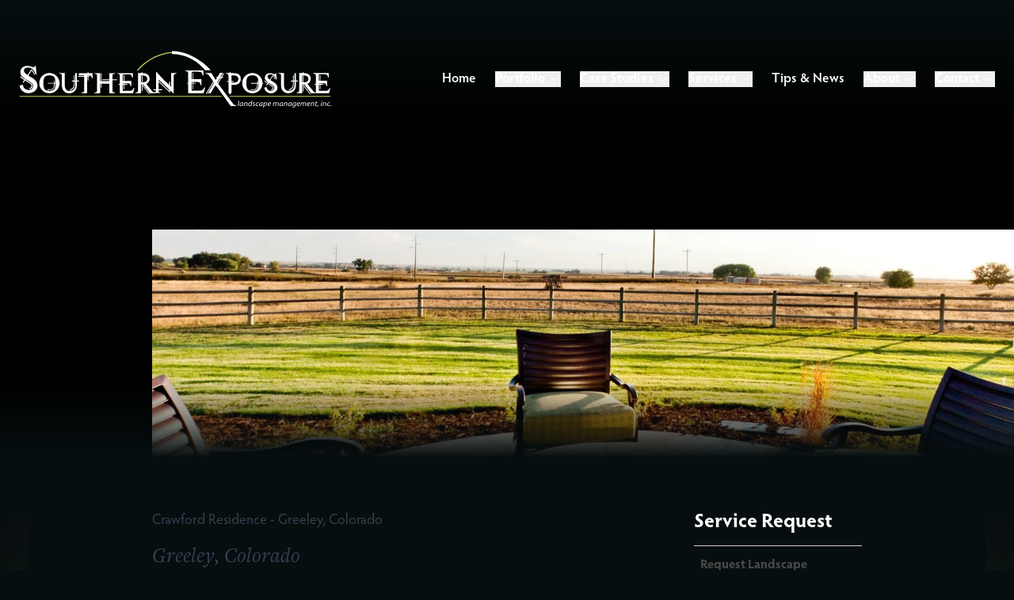

--- FILE ---
content_type: text/html; charset=utf-8
request_url: https://www.southernexposurelandscape.com/case-studies/crawford-residence-greeley-colorado
body_size: 28925
content:
<!DOCTYPE html><html lang="en" class="__variable_286e67 __variable_2ffad2 text-foreground bg-background overflow-x-hidden"><head><meta charSet="utf-8"/><link rel="preconnect" href="https://2ftjnkur.api.sanity.io"/><link href="https://2ftjnkur.api.sanity.io" rel="dns-prefetch"/><meta name="viewport" content="width=device-width, initial-scale=1"/><link rel="preload" href="/_next/static/media/13e0b50cb295c56d-s.p.woff2" as="font" crossorigin="" type="font/woff2"/><link rel="preload" href="/_next/static/media/18e308668da15850-s.p.woff2" as="font" crossorigin="" type="font/woff2"/><link rel="preload" href="/_next/static/media/24fa970a8cd1e9e4-s.p.woff2" as="font" crossorigin="" type="font/woff2"/><link rel="preload" href="/_next/static/media/6b6ebec3120154ed-s.p.woff2" as="font" crossorigin="" type="font/woff2"/><link rel="preload" href="/_next/static/media/869471d192067a58-s.p.woff2" as="font" crossorigin="" type="font/woff2"/><link rel="preload" href="/_next/static/media/86b863b4279df675-s.p.woff2" as="font" crossorigin="" type="font/woff2"/><link rel="preload" href="/_next/static/media/8c954c56dd543550-s.p.woff2" as="font" crossorigin="" type="font/woff2"/><link rel="preload" href="/_next/static/media/992e38bbf56b8066-s.p.woff2" as="font" crossorigin="" type="font/woff2"/><link rel="preload" href="/_next/static/media/9cdae5a352cc85be-s.p.woff2" as="font" crossorigin="" type="font/woff2"/><link rel="preload" href="/_next/static/media/9edefccf10cdacb9-s.p.woff2" as="font" crossorigin="" type="font/woff2"/><link rel="preload" href="/_next/static/media/a6386ab50efd1e96-s.p.woff2" as="font" crossorigin="" type="font/woff2"/><link rel="preload" href="/_next/static/media/b789282a54c16f83-s.p.woff2" as="font" crossorigin="" type="font/woff2"/><link rel="preload" href="/_next/static/media/bc42f6aadccb5e48-s.p.woff2" as="font" crossorigin="" type="font/woff2"/><link rel="preload" href="/_next/static/media/cb264201ff4f236b-s.p.woff2" as="font" crossorigin="" type="font/woff2"/><link rel="preload" href="/_next/static/media/d5c2f5155b7447d5-s.p.woff2" as="font" crossorigin="" type="font/woff2"/><link rel="preload" href="/_next/static/media/dd748fd0ac5496a0-s.p.woff2" as="font" crossorigin="" type="font/woff2"/><link rel="preload" href="/_next/static/media/df2edf218694e218-s.p.woff2" as="font" crossorigin="" type="font/woff2"/><link rel="preload" href="/_next/static/media/f52e7e100a8e3f25-s.p.woff2" as="font" crossorigin="" type="font/woff2"/><link rel="preload" href="/_next/static/media/f6613eeeab6e28d2-s.p.woff2" as="font" crossorigin="" type="font/woff2"/><link rel="preload" as="image" imageSrcSet="https://cdn.sanity.io/images/2ftjnkur/production/0445a2bc73ea43fb99ab6939c27b06d29c7854cd-1920x1280.jpg?rect=0%2C187%2C1920%2C886&amp;w=1920&amp;h=886&amp;q=80&amp;fit=crop&amp;auto=format 1x, https://cdn.sanity.io/images/2ftjnkur/production/0445a2bc73ea43fb99ab6939c27b06d29c7854cd-1920x1280.jpg?rect=0%2C187%2C1920%2C886&amp;w=3840&amp;h=1772&amp;q=80&amp;fit=crop&amp;auto=format 2x"/><link rel="preload" as="image" imageSrcSet="https://cdn.sanity.io/images/2ftjnkur/production/c39a638d84fbe18e42af1a5d1735acf651e61118-327x117.jpg?w=640&amp;h=228&amp;fit=crop&amp;auto=format 640w, https://cdn.sanity.io/images/2ftjnkur/production/c39a638d84fbe18e42af1a5d1735acf651e61118-327x117.jpg?w=750&amp;h=268&amp;fit=crop&amp;auto=format 750w, https://cdn.sanity.io/images/2ftjnkur/production/c39a638d84fbe18e42af1a5d1735acf651e61118-327x117.jpg?w=828&amp;h=295&amp;fit=crop&amp;auto=format 828w, https://cdn.sanity.io/images/2ftjnkur/production/c39a638d84fbe18e42af1a5d1735acf651e61118-327x117.jpg?w=1080&amp;h=385&amp;fit=crop&amp;auto=format 1080w, https://cdn.sanity.io/images/2ftjnkur/production/c39a638d84fbe18e42af1a5d1735acf651e61118-327x117.jpg?w=1200&amp;h=428&amp;fit=crop&amp;auto=format 1200w, https://cdn.sanity.io/images/2ftjnkur/production/c39a638d84fbe18e42af1a5d1735acf651e61118-327x117.jpg?w=1920&amp;h=685&amp;fit=crop&amp;auto=format 1920w, https://cdn.sanity.io/images/2ftjnkur/production/c39a638d84fbe18e42af1a5d1735acf651e61118-327x117.jpg?w=2048&amp;h=731&amp;fit=crop&amp;auto=format 2048w, https://cdn.sanity.io/images/2ftjnkur/production/c39a638d84fbe18e42af1a5d1735acf651e61118-327x117.jpg?w=3840&amp;h=1370&amp;fit=crop&amp;auto=format 3840w" imageSizes="100vw"/><link rel="preload" as="image" imageSrcSet="https://cdn.sanity.io/images/2ftjnkur/production/954b804c20016e2de6e1cd529e6783a26b35d599-386x142.jpg?rect=1%2C0%2C385%2C142&amp;w=640&amp;h=236&amp;fit=crop&amp;auto=format 640w, https://cdn.sanity.io/images/2ftjnkur/production/954b804c20016e2de6e1cd529e6783a26b35d599-386x142.jpg?rect=1%2C0%2C385%2C142&amp;w=750&amp;h=276&amp;fit=crop&amp;auto=format 750w, https://cdn.sanity.io/images/2ftjnkur/production/954b804c20016e2de6e1cd529e6783a26b35d599-386x142.jpg?rect=1%2C0%2C385%2C142&amp;w=828&amp;h=305&amp;fit=crop&amp;auto=format 828w, https://cdn.sanity.io/images/2ftjnkur/production/954b804c20016e2de6e1cd529e6783a26b35d599-386x142.jpg?rect=1%2C0%2C385%2C142&amp;w=1080&amp;h=398&amp;fit=crop&amp;auto=format 1080w, https://cdn.sanity.io/images/2ftjnkur/production/954b804c20016e2de6e1cd529e6783a26b35d599-386x142.jpg?rect=1%2C0%2C385%2C142&amp;w=1200&amp;h=442&amp;fit=crop&amp;auto=format 1200w, https://cdn.sanity.io/images/2ftjnkur/production/954b804c20016e2de6e1cd529e6783a26b35d599-386x142.jpg?rect=1%2C0%2C385%2C142&amp;w=1920&amp;h=708&amp;fit=crop&amp;auto=format 1920w, https://cdn.sanity.io/images/2ftjnkur/production/954b804c20016e2de6e1cd529e6783a26b35d599-386x142.jpg?rect=1%2C0%2C385%2C142&amp;w=2048&amp;h=755&amp;fit=crop&amp;auto=format 2048w, https://cdn.sanity.io/images/2ftjnkur/production/954b804c20016e2de6e1cd529e6783a26b35d599-386x142.jpg?rect=1%2C0%2C385%2C142&amp;w=3840&amp;h=1416&amp;fit=crop&amp;auto=format 3840w" imageSizes="100vw"/><link rel="stylesheet" href="/_next/static/css/14dd09a9385a78b4.css?dpl=dpl_5i3EmjCzpEx9mnrEAwHzpqEwxH2p" data-precedence="next"/><link rel="stylesheet" href="/_next/static/css/82da58e906e43d1c.css?dpl=dpl_5i3EmjCzpEx9mnrEAwHzpqEwxH2p" data-precedence="next"/><link rel="stylesheet" href="/_next/static/css/ee3b23138a39f3f3.css?dpl=dpl_5i3EmjCzpEx9mnrEAwHzpqEwxH2p" data-precedence="next"/><link rel="stylesheet" href="/_next/static/css/79cebf1fd13d9a38.css?dpl=dpl_5i3EmjCzpEx9mnrEAwHzpqEwxH2p" data-precedence="next"/><link rel="stylesheet" href="/_next/static/css/928c55bafb9b6371.css?dpl=dpl_5i3EmjCzpEx9mnrEAwHzpqEwxH2p" data-precedence="next"/><link rel="stylesheet" href="/_next/static/css/ff5dbc76a1fdd5da.css?dpl=dpl_5i3EmjCzpEx9mnrEAwHzpqEwxH2p" data-precedence="next"/><link rel="preload" as="script" fetchPriority="low" href="/_next/static/chunks/webpack-23fbf6e7d4c05b5d.js?dpl=dpl_5i3EmjCzpEx9mnrEAwHzpqEwxH2p"/><script src="/_next/static/chunks/4931bed5-094667eca463238b.js?dpl=dpl_5i3EmjCzpEx9mnrEAwHzpqEwxH2p" async=""></script><script src="/_next/static/chunks/4636-fdf934cf9624eaeb.js?dpl=dpl_5i3EmjCzpEx9mnrEAwHzpqEwxH2p" async=""></script><script src="/_next/static/chunks/main-app-e63a4997c52fdfc7.js?dpl=dpl_5i3EmjCzpEx9mnrEAwHzpqEwxH2p" async=""></script><script src="/_next/static/chunks/a15d6827-61a58e942fa8847c.js?dpl=dpl_5i3EmjCzpEx9mnrEAwHzpqEwxH2p" async=""></script><script src="/_next/static/chunks/1497-9a68285699440f13.js?dpl=dpl_5i3EmjCzpEx9mnrEAwHzpqEwxH2p" async=""></script><script src="/_next/static/chunks/14-2b026f9355c4b106.js?dpl=dpl_5i3EmjCzpEx9mnrEAwHzpqEwxH2p" async=""></script><script src="/_next/static/chunks/1222-b32d4291a349c0dd.js?dpl=dpl_5i3EmjCzpEx9mnrEAwHzpqEwxH2p" async=""></script><script src="/_next/static/chunks/2508-e527483cf5fd2593.js?dpl=dpl_5i3EmjCzpEx9mnrEAwHzpqEwxH2p" async=""></script><script src="/_next/static/chunks/app/layout-20ba23d71666072e.js?dpl=dpl_5i3EmjCzpEx9mnrEAwHzpqEwxH2p" async=""></script><script src="/_next/static/chunks/1492-b6733e338196d339.js?dpl=dpl_5i3EmjCzpEx9mnrEAwHzpqEwxH2p" async=""></script><script src="/_next/static/chunks/7948-483da11e687a9df9.js?dpl=dpl_5i3EmjCzpEx9mnrEAwHzpqEwxH2p" async=""></script><script src="/_next/static/chunks/app/%5B%5B...slug%5D%5D/page-a37b5b95e3d75530.js?dpl=dpl_5i3EmjCzpEx9mnrEAwHzpqEwxH2p" async=""></script><link rel="preload" href="https://www.googletagmanager.com/gtag/js?id=G-RR30SWJ490" as="script"/><link rel="expect" href="#_R_" blocking="render"/><meta name="next-size-adjust" content=""/><title>Crawford Residence - Greeley, Colorado | Southern Exposure Landscape Management, Inc.</title><meta name="description" content="Northern Colorado’s Premier Landscape Maintenance and Construction Company."/><link rel="icon" href="/favicon.ico" type="image/x-icon" sizes="48x48"/><link rel="icon" href="/favicon.svg" type="image/svg+xml"/><link rel="icon" href="/favicon.png" type="image/png"/><script src="/_next/static/chunks/polyfills-42372ed130431b0a.js?dpl=dpl_5i3EmjCzpEx9mnrEAwHzpqEwxH2p" noModule=""></script></head><body class="case-studies crawford-residence-greeley-colorado min-h-screen bg-background font-sans antialiased"><div hidden=""><!--$--><!--/$--></div><div class="min-h-screen site-wrapper"><section aria-label="Notifications alt+T" tabindex="-1" aria-live="polite" aria-relevant="additions text" aria-atomic="false"></section><!--$!--><template data-dgst="BAILOUT_TO_CLIENT_SIDE_RENDERING"></template><!--/$--><!--$!--><template data-dgst="BAILOUT_TO_CLIENT_SIDE_RENDERING"></template><!--/$--><!--$?--><template id="B:0"></template><!--/$--><main class="flex flex-col pb-10 md:pb-12 lg:pb-14 xl:pb-24 main-content"><div class="trim"></div><script>self.__wrap_n=self.__wrap_n||(self.CSS&&CSS.supports("text-wrap","balance")?1:2);self.__wrap_b=(a,b,c)=>{let d=null==(c=c||document.querySelector(`[data-br="${a}"]`))?void 0:c.parentElement;if(!d)return;let e=a=>c.style.maxWidth=a+"px";c.style.maxWidth="";let f=d.clientWidth,g=d.clientHeight,h=f/2-.25,i=f+.5,j;if(f){for(e(h),h=Math.max(c.scrollWidth,h);h+1<i;)e(j=Math.round((h+i)/2)),d.clientHeight===g?i=j:h=j;e(i*b+f*(1-b))}c.__wrap_o||"undefined"!=typeof ResizeObserver&&(c.__wrap_o=new ResizeObserver(()=>{self.__wrap_b(0,+c.dataset.brr,c)})).observe(d)};</script><section class="mx-auto flex flex-col relative overflow-hidden justify-center w-full mt-0 px-2.5 md:px-4 929:px-0 bg-black hero"><div class="w-full mx-auto max-w-4xl py-4 md:py-6 lg:py-12 pt-28 md:pt-36 lg:pt-72 pb-28 md:pb-36 lg:pb-72 bg-black"><div class=""><div class=""><figure class="bg-background"><img alt="Crawford Residence - Greeley, Colorado" width="1920" height="886" decoding="async" data-nimg="1" class="object-cover object-center absolute inset-0 z-0 w-full h-full" style="color:transparent;background-size:cover;background-position:50% 50%;background-repeat:no-repeat;background-image:url(&quot;data:image/svg+xml;charset=utf-8,%3Csvg xmlns=&#x27;http://www.w3.org/2000/svg&#x27; viewBox=&#x27;0 0 1920 886&#x27;%3E%3Cfilter id=&#x27;b&#x27; color-interpolation-filters=&#x27;sRGB&#x27;%3E%3CfeGaussianBlur stdDeviation=&#x27;20&#x27;/%3E%3CfeColorMatrix values=&#x27;1 0 0 0 0 0 1 0 0 0 0 0 1 0 0 0 0 0 100 -1&#x27; result=&#x27;s&#x27;/%3E%3CfeFlood x=&#x27;0&#x27; y=&#x27;0&#x27; width=&#x27;100%25&#x27; height=&#x27;100%25&#x27;/%3E%3CfeComposite operator=&#x27;out&#x27; in=&#x27;s&#x27;/%3E%3CfeComposite in2=&#x27;SourceGraphic&#x27;/%3E%3CfeGaussianBlur stdDeviation=&#x27;20&#x27;/%3E%3C/filter%3E%3Cimage width=&#x27;100%25&#x27; height=&#x27;100%25&#x27; x=&#x27;0&#x27; y=&#x27;0&#x27; preserveAspectRatio=&#x27;none&#x27; style=&#x27;filter: url(%23b);&#x27; href=&#x27;[data-uri]&#x27;/%3E%3C/svg%3E&quot;)" srcSet="https://cdn.sanity.io/images/2ftjnkur/production/0445a2bc73ea43fb99ab6939c27b06d29c7854cd-1920x1280.jpg?rect=0%2C187%2C1920%2C886&amp;w=1920&amp;h=886&amp;q=80&amp;fit=crop&amp;auto=format 1x, https://cdn.sanity.io/images/2ftjnkur/production/0445a2bc73ea43fb99ab6939c27b06d29c7854cd-1920x1280.jpg?rect=0%2C187%2C1920%2C886&amp;w=3840&amp;h=1772&amp;q=80&amp;fit=crop&amp;auto=format 2x" src="https://cdn.sanity.io/images/2ftjnkur/production/0445a2bc73ea43fb99ab6939c27b06d29c7854cd-1920x1280.jpg?rect=0%2C187%2C1920%2C886&amp;w=3840&amp;h=1772&amp;q=80&amp;fit=crop&amp;auto=format"/></figure><div class="absolute inset-0"><div class="absolute inset-0 bg-gradient-to-t from-gray-700 to-gray-500 mix-blend-multiply opacity-0"></div></div></div></div></div></section><section class="mx-auto flex flex-col w-full column-content-component mt-8 md:mt-12 lg:mt-14 xl:mt-16 max-w-4xl px-2.5 md:px-4 929:px-0"><div class="grid gap-8 md:gap-8 lg:gap-12 grid-cols-1 two-column-component md:grid-cols-[3fr_1fr]"><div class="flex flex-col gap-2 md:gap-3 lg:gap-4 column-one col-span-[3]"><section class="prose w-full max-w-full md:prose-lg lg:prose-lg last:prose-p:pb-0 custom-portable-text-component"><h1>Crawford Residence - Greeley, Colorado</h1><h2>Greeley, Colorado</h2><p>When first arriving at the Crawford residence I was met by a dated concrete patio riddled with stress fractures from age and compromised drain tile. The Crawfords were concerned about the absence of positive drainage, which was crucial to the structural integrity of their foundation. Water had appeared in various locations in the basement, prompting them to contact Southern Exposure to address the problem. From our first conversation I knew that Mr. and Mrs. Crawford were not settled on making only minor fixes to the drainage. Rather, they expressed interest in having more from their backyard. What started as a simple patio re-pour, evolved into a dramatically transformed outdoor living area.</p><p>The Crawford’s house walked out to a magnificent view of the mountains, one that we sought not to obstruct. Together, we opted to frame the vista with an open gable, sixteen foot long shade structure that joined into their existing roof line. Mr. and Mrs. Crawford added their personal touch with elegant but rustic rain chains. We collectively spent many hours in conversation developing a design that offered them many different useable areas within one plan. With a cooking and bar kitchen area, a shaded eating space, a circular gathering spot around a fire pit, and open access to all three outside doors, we provided the Crawfords with a practical but elegant space that met all their outdoor living needs.</p><p>Tying all of the living areas together was the improved patio. The Crawfords opted for our premium flagstone surface, which tied in perfectly with the matching stone veneer we applied to the built in kitchen, fire pit, and the shade structure support columns. To compliment the strong beige and tan presence, Mr. and Mrs. Crawford selected a dark honed, rock pitched granite countertop for their cooking area and bar. This, with the stainless steel kitchen inserts and the beautiful olive furniture the Crawfords supplied, resulted in a striking color pallet.</p><p>Upon completion of the project, Mrs. Crawford requested planting beds to soften the strong patio line. Together, we finalized a plant pallet that offered all year interest with minimal maintenance.</p><p>We then spread mulch in the surrounding plant beds and constructed a small flagstone landing for their shaded bench swing. By transforming what was an unusable space into a patio kitchen, we presented the Crawfords not only with a means to shed water from their foundation, but a backyard resort that would be the host of many a laughs, great conversation, and the sharing of food and memories for years to come.</p></section><section class="grid w-full gap-5 md:gap-6 lg:gap-8 hero-square-grid-component"><div><!--$!--><template data-dgst="BAILOUT_TO_CLIENT_SIDE_RENDERING"></template><!--/$--></div></section><section class="flex flex-col w-full gap-4 md:gap-8"><div class="flex flex-col gap-4 md:gap-6 testimonial-left"><blockquote class="flex items-stretch gap-3"><div class="relative flex translate-x-[-2px] md:translate-x-[-10px] flex-col items-center justify-center gap-3"><div class="pt-1 text-primary"><div class="w-[20px]"><svg fill="none" height="100%" viewBox="0 0 20 16" width="100%" xmlns="http://www.w3.org/2000/svg"><path d="M5 0L7.03488 1.29436C6.64729 1.77759 6.18217 2.46791 5.63953 3.36533C5.13566 4.26276 4.7093 5.26373 4.36047 6.36825C4.01163 7.43825 3.87597 8.491 3.95349 9.52648C4.22481 9.42293 4.45736 9.37116 4.65116 9.37116C4.84496 9.33664 5.03876 9.31938 5.23256 9.31938C6.20155 9.31938 7.03488 9.57826 7.73256 10.096C8.46899 10.6137 8.83721 11.3904 8.83721 12.4258C8.83721 13.4268 8.46899 14.2725 7.73256 14.9628C7.03488 15.6531 6.10465 15.9983 4.94186 15.9983C3.31395 16.0328 2.07364 15.5496 1.22093 14.5486C0.406977 13.5476 0 12.305 0 10.8208C0 9.78535 0.193798 8.64632 0.581395 7.40373C0.968992 6.16115 1.53101 4.9013 2.26744 3.6242C3.00388 2.3471 3.91473 1.13904 5 0ZM16.1628 0L18.1977 1.29436C17.8101 1.77759 17.345 2.46791 16.8023 3.36533C16.2985 4.26276 15.8721 5.26373 15.5233 6.36825C15.1744 7.43825 15.0388 8.491 15.1163 9.52648C15.3876 9.42293 15.6202 9.37116 15.814 9.37116C16.0078 9.33664 16.2016 9.31938 16.3953 9.31938C17.3643 9.31938 18.1977 9.57826 18.8953 10.096C19.6318 10.6137 20 11.3904 20 12.4258C20 13.4268 19.6318 14.2725 18.8953 14.9628C18.1977 15.6531 17.2674 15.9983 16.1047 15.9983C14.4767 16.0328 13.2364 15.5496 12.3837 14.5486C11.5698 13.5476 11.1628 12.305 11.1628 10.8208C11.1628 9.78535 11.3566 8.64632 11.7442 7.40373C12.1318 6.16115 12.6938 4.9013 13.4302 3.6242C14.1667 2.3471 15.0775 1.13904 16.1628 0Z" fill="currentColor"></path></svg></div></div><div class="h-full"><div data-orientation="vertical" role="none" class="shrink-0 bg-border h-full w-[1px]"></div></div></div><div class="flex flex-col gap-4 sm:gap-6"><div class="prose md:prose-lg lg:prose-xl prose-p:first-of-type:mt-0 last:prose-p:mb-0 first:prose-p:mt-0 body-component prose-p:text-lg prose-p:md:text-xl/8 lg:prose-p:text-2xl/9 before:prose-p:content-none after:prose-p:content-none"><span data-br="_R_6lmav5uldb_" data-brr="1" style="display:inline-block;vertical-align:top;text-decoration:inherit;text-wrap:balance"><p>This summer we decided to redo our backyard, with new patio kitchen and plantings. We also needed to add a shade structure. We got three bids, including one from Southern Exposure. The thought and design that Jared put into our plan sold us immediately. From the minute we met with him, we were comfortable we were on the same page. Originally, we were talking concrete, but decided on flagstone...GREAT DECISION! It was so worth the extra price. It was like watching an artist at work. Miguel and his crew did a beautiful job, far exceeding our expectations.</p><p>We also added a fire pit and kitchen with built in grill, storage and beautiful granite countertops. Again, Miguel’s crew did a great job on the strip stone.</p><p>We had several ideas about the structure but when Jared brought in Mark the plan was finished. They had a view of the overall project that really made the backyard complete. Everything looks like it was done when the house was built.</p><p>I can’t say enough about the professionalism of everyone involved. The work site was left clean every night and the work progressed on time. From the demolition to the final drip installation the crews were all great. The landscaping was just what I wanted. It is light and airy, and low maintenance.</p><p>Thank you so much, Jared, for understanding where we wanted to go on this project and making it happen. It was a real pleasure working with everyone at Southern Exposure!</p></span><script>self.__wrap_n!=1&&self.__wrap_b("_R_6lmav5uldb_",1)</script></div><div class="flex items-center gap-x-6"><div class="flex flex-col gap-1 lg:text-xl/6 testimonial-title-and-pro-title-wrapper"><p class="font-semibold testimonial-title">Kent and Jackie Crawford</p></div></div></div></blockquote></div></section></div><div class="flex flex-col gap-2 md:gap-3 lg:gap-4 column-two col-span-[1]"><nav aria-labelledby="menuLabel" class="menu-block-component"><h2 id="menuLabel" class="menu-block-title mb-2 text-xl font-bold">Service Request</h2><ul class="menu-block-ul menu-block-depth-0 gap-1 grid"><li class="menu-block-li"><a class="menu-block-link inline-flex gap-2 items-baseline hover:underline null" href="/request-landscape-maintenance"><span class="menu-child-component inline-flex items-baseline gap-2"><span class="menu-block-icon icon-left inline-flex items-baseline top-1 relative"><span></span></span><span class="menu-child-text">Request Landscape Maintenance</span></span></a></li><li class="menu-block-li"><a class="menu-block-link inline-flex gap-2 items-baseline hover:underline null" href="/request-a-design-proposal"><span class="menu-child-component inline-flex items-baseline gap-2"><span class="menu-block-icon icon-left inline-flex items-baseline top-1 relative"><span></span></span><span class="menu-child-text">Request a Proposal</span></span></a></li><li class="menu-block-li"><a class="menu-block-link inline-flex gap-2 items-baseline hover:underline null" href="/request-irrigation-backflow-services"><span class="menu-child-component inline-flex items-baseline gap-2"><span class="menu-block-icon icon-left inline-flex items-baseline top-1 relative"><span></span></span><span class="menu-child-text">Request Irrigation/Backflow Service</span></span></a></li></ul></nav><nav aria-labelledby="menuLabel" class="menu-block-component"><h2 id="menuLabel" class="menu-block-title mb-2 text-xl font-bold">Case Studies</h2><ul class="menu-block-ul menu-block-depth-0 gap-1 grid"><li class="menu-block-li"><a class="menu-block-link inline-flex gap-2 items-baseline hover:underline null" href="/case-studies/loew-residence-greeley-colorado"><span class="menu-child-component inline-flex items-baseline gap-2"><span class="menu-block-icon icon-left inline-flex items-baseline top-1 relative"><span></span></span><span class="menu-child-text">Loew Residence</span></span></a></li><li class="menu-block-li"><a class="menu-block-link inline-flex gap-2 items-baseline hover:underline null" href="/case-studies/code-residence-fort-collins-colorado"><span class="menu-child-component inline-flex items-baseline gap-2"><span class="menu-block-icon icon-left inline-flex items-baseline top-1 relative"><span></span></span><span class="menu-child-text">Code Residence</span></span></a></li><li class="menu-block-li"><a class="menu-block-link inline-flex gap-2 items-baseline hover:underline active" href="/case-studies/crawford-residence-greeley-colorado"><span class="menu-child-component inline-flex items-baseline gap-2"><span class="menu-block-icon icon-left inline-flex items-baseline top-1 relative"><span></span></span><span class="menu-child-text">Crawford Residence</span></span></a></li><li class="menu-block-li"><a class="menu-block-link inline-flex gap-2 items-baseline hover:underline null" href="/case-studies/day-residence-fort-collins-colorado"><span class="menu-child-component inline-flex items-baseline gap-2"><span class="menu-block-icon icon-left inline-flex items-baseline top-1 relative"><span></span></span><span class="menu-child-text">Day Residence</span></span></a></li></ul></nav><section class="flex flex-col items-center image-component"><a href="http://www.alcc.com/" class="" target="_blank" rel="noopener noreferrer"><figure class="!m-0 super-image-component"><img alt="ALLC" width="255" height="91" decoding="async" data-nimg="1" style="color:transparent" sizes="100vw" srcSet="https://cdn.sanity.io/images/2ftjnkur/production/c39a638d84fbe18e42af1a5d1735acf651e61118-327x117.jpg?w=640&amp;h=228&amp;fit=crop&amp;auto=format 640w, https://cdn.sanity.io/images/2ftjnkur/production/c39a638d84fbe18e42af1a5d1735acf651e61118-327x117.jpg?w=750&amp;h=268&amp;fit=crop&amp;auto=format 750w, https://cdn.sanity.io/images/2ftjnkur/production/c39a638d84fbe18e42af1a5d1735acf651e61118-327x117.jpg?w=828&amp;h=295&amp;fit=crop&amp;auto=format 828w, https://cdn.sanity.io/images/2ftjnkur/production/c39a638d84fbe18e42af1a5d1735acf651e61118-327x117.jpg?w=1080&amp;h=385&amp;fit=crop&amp;auto=format 1080w, https://cdn.sanity.io/images/2ftjnkur/production/c39a638d84fbe18e42af1a5d1735acf651e61118-327x117.jpg?w=1200&amp;h=428&amp;fit=crop&amp;auto=format 1200w, https://cdn.sanity.io/images/2ftjnkur/production/c39a638d84fbe18e42af1a5d1735acf651e61118-327x117.jpg?w=1920&amp;h=685&amp;fit=crop&amp;auto=format 1920w, https://cdn.sanity.io/images/2ftjnkur/production/c39a638d84fbe18e42af1a5d1735acf651e61118-327x117.jpg?w=2048&amp;h=731&amp;fit=crop&amp;auto=format 2048w, https://cdn.sanity.io/images/2ftjnkur/production/c39a638d84fbe18e42af1a5d1735acf651e61118-327x117.jpg?w=3840&amp;h=1370&amp;fit=crop&amp;auto=format 3840w" src="https://cdn.sanity.io/images/2ftjnkur/production/c39a638d84fbe18e42af1a5d1735acf651e61118-327x117.jpg?w=3840&amp;h=1370&amp;fit=crop&amp;auto=format"/></figure></a></section><section class="flex flex-col items-center image-component"><a href="https://www.landcarenetwork.org" class="" target="_blank" rel="noopener noreferrer"><figure class="!m-0 super-image-component"><img alt="LIC" width="255" height="94" decoding="async" data-nimg="1" style="color:transparent" sizes="100vw" srcSet="https://cdn.sanity.io/images/2ftjnkur/production/954b804c20016e2de6e1cd529e6783a26b35d599-386x142.jpg?rect=1%2C0%2C385%2C142&amp;w=640&amp;h=236&amp;fit=crop&amp;auto=format 640w, https://cdn.sanity.io/images/2ftjnkur/production/954b804c20016e2de6e1cd529e6783a26b35d599-386x142.jpg?rect=1%2C0%2C385%2C142&amp;w=750&amp;h=276&amp;fit=crop&amp;auto=format 750w, https://cdn.sanity.io/images/2ftjnkur/production/954b804c20016e2de6e1cd529e6783a26b35d599-386x142.jpg?rect=1%2C0%2C385%2C142&amp;w=828&amp;h=305&amp;fit=crop&amp;auto=format 828w, https://cdn.sanity.io/images/2ftjnkur/production/954b804c20016e2de6e1cd529e6783a26b35d599-386x142.jpg?rect=1%2C0%2C385%2C142&amp;w=1080&amp;h=398&amp;fit=crop&amp;auto=format 1080w, https://cdn.sanity.io/images/2ftjnkur/production/954b804c20016e2de6e1cd529e6783a26b35d599-386x142.jpg?rect=1%2C0%2C385%2C142&amp;w=1200&amp;h=442&amp;fit=crop&amp;auto=format 1200w, https://cdn.sanity.io/images/2ftjnkur/production/954b804c20016e2de6e1cd529e6783a26b35d599-386x142.jpg?rect=1%2C0%2C385%2C142&amp;w=1920&amp;h=708&amp;fit=crop&amp;auto=format 1920w, https://cdn.sanity.io/images/2ftjnkur/production/954b804c20016e2de6e1cd529e6783a26b35d599-386x142.jpg?rect=1%2C0%2C385%2C142&amp;w=2048&amp;h=755&amp;fit=crop&amp;auto=format 2048w, https://cdn.sanity.io/images/2ftjnkur/production/954b804c20016e2de6e1cd529e6783a26b35d599-386x142.jpg?rect=1%2C0%2C385%2C142&amp;w=3840&amp;h=1416&amp;fit=crop&amp;auto=format 3840w" src="https://cdn.sanity.io/images/2ftjnkur/production/954b804c20016e2de6e1cd529e6783a26b35d599-386x142.jpg?rect=1%2C0%2C385%2C142&amp;w=3840&amp;h=1416&amp;fit=crop&amp;auto=format"/></figure></a></section></div></div></section><!--$--><!--/$--></main><!--$?--><template id="B:1"></template><!--/$--></div><div role="region" aria-label="Notifications (F8)" tabindex="-1" style="pointer-events:none"><ol tabindex="-1" class="fixed top-0 z-[100] flex max-h-screen w-full flex-col-reverse p-4 sm:bottom-0 sm:right-0 sm:top-auto sm:flex-col md:max-w-[420px]"></ol></div><script>requestAnimationFrame(function(){$RT=performance.now()});</script><script src="/_next/static/chunks/webpack-23fbf6e7d4c05b5d.js?dpl=dpl_5i3EmjCzpEx9mnrEAwHzpqEwxH2p" id="_R_" async=""></script><div hidden id="S:0"><header class="z-20 w-full site-header relative"><div class="mx-auto flex w-full max-w-8xl flex-wrap items-center justify-between px-2.5 md:px-4 lg:px-6 1497:px-0 gap-x-5 py-3.5 min-h-[42px]"><div class="mt-auto flex justify-start lg:w-0 lg:flex-1"><a aria-label="Site Logo" href="/"><svg xmlns="http://www.w3.org/2000/svg" viewBox="0 0 380 69" class="w-full max-w-32 flex-1 md:max-w-56 lg:max-w-80 desktop-logo"><g fill="none" fill-rule="evenodd"><path fill="#C2CD59" d="m143.533 23.49 1.04.903c12.08-13.912 29.352-21.891 47.385-21.891V1.127c-18.432 0-36.083 8.15-48.425 22.363Z"></path><path fill="#FFF" d="M186.178 4.165c15.886 0 29.878 7.157 40.539 19.643l6.673.004C222.015 10.492 203.164.409 186.178.409v3.756Z"></path><path fill="#C2CD59" d="m256.02 54.778.746 1h122.272v-1zM.604 54.778v1h246.342l-.831-1z"></path><g fill="#FFF"><path d="M11.343 30.155a317.691 317.691 0 0 0 5.46 3.263c1.867 1.225 3.281 2.585 4.245 4.087.963 1.501 1.447 3.092 1.447 4.778 0 1.317-.275 2.51-.828 3.58-.855 1.718-2.226 3.089-4.107 4.112a12.419 12.419 0 0 1-6.035 1.542c-2.722 0-5.138-.89-7.25-2.667C2.163 47.068.94 44.844.604 42.177l4.175-.92c-.029 1.785.676 3.297 2.112 4.528 1.437 1.23 3.088 1.847 4.956 1.847 1.438 0 2.681-.513 3.74-1.54 1.055-1.029 1.584-2.205 1.584-3.522 0-1.015-.377-1.935-1.125-2.763-.75-.831-1.889-1.717-3.42-2.674a451.426 451.426 0 0 1-4.268-2.487l-1.007-.688c-1.469-.943-2.674-1.908-3.622-2.886-1.405-1.464-2.106-3.19-2.106-5.178 0-2.014.837-3.847 2.522-5.498 1.344-1.314 3.533-1.97 6.56-1.97.92 0 2.171.27 3.763.813 1.587.548 2.598.818 3.024.818.949 0 1.56-.548 1.838-1.632h1.009l1.053 10.534h-1.19c-.616-2.438-1.642-4.416-3.078-5.941-1.65-1.703-3.673-2.558-6.06-2.558-1.714 0-2.939.29-3.674.869-.918.732-1.378 1.693-1.378 2.876 0 1.129.384 2.045 1.148 2.743.98.913 2.034 1.754 3.17 2.514l1.013.693ZM49.2 40.519c-.3 3.183-1.613 5.82-3.937 7.903-2.322 2.086-5.085 3.132-8.29 3.132-3.408 0-6.31-1.18-8.709-3.526-2.397-2.35-3.598-5.256-3.598-8.714 0-3.361 1.21-6.24 3.62-8.642 2.412-2.4 5.31-3.601 8.696-3.601 3.358 0 6.252 1.197 8.673 3.594 2.427 2.394 3.639 5.267 3.639 8.622v.15m-4.82.192v-.342c0-3.249-.553-5.732-1.662-7.445-1.636-1.358-3.588-2.042-5.856-2.042-2.038 0-3.862.572-5.475 1.707-1.284 1.771-1.925 4.367-1.925 7.807 0 3.232.577 5.746 1.74 7.535 1.667 1.313 3.557 1.973 5.681 1.973 2.247 0 4.242-.735 5.983-2.199.883-1.468 1.387-3.498 1.514-6.104M296.375 40.519c-.304 3.183-1.615 5.82-3.938 7.903-2.323 2.086-5.083 3.132-8.29 3.132-3.408 0-6.313-1.18-8.71-3.526-2.4-2.35-3.596-5.256-3.596-8.714 0-3.361 1.206-6.24 3.619-8.642 2.41-2.4 5.308-3.601 8.694-3.601 3.357 0 6.25 1.197 8.677 3.594 2.422 2.394 3.633 5.267 3.633 8.622v.15m-4.817.192v-.342c0-3.249-.554-5.732-1.662-7.445-1.638-1.358-3.59-2.042-5.856-2.042-2.04 0-3.863.572-5.473 1.707-1.288 1.771-1.93 4.367-1.93 7.807 0 3.232.58 5.746 1.744 7.535 1.666 1.313 3.556 1.973 5.68 1.973 2.246 0 4.24-.735 5.982-2.199.885-1.468 1.389-3.498 1.515-6.104M68.57 37.434V27.225l1.743-.154v15.215c0 2.682-.872 4.905-2.615 6.67-1.742 1.767-3.986 2.65-6.721 2.65-2.714 0-4.873-.893-6.471-2.675-1.527-1.706-2.303-3.926-2.327-6.668V30.946c0-1.29-.204-2.124-.611-2.5-.41-.373-1.298-.616-2.664-.715v-.66h6.82v14.182c0 5.041 1.928 7.559 5.78 7.559 2.225 0 3.987-.749 5.283-2.24 1.189-1.364 1.784-3.088 1.784-5.178v-3.96ZM89.658 33.486h-.867c-.21-.994-.362-1.6-.455-1.818-.09-.216-.295-.472-.612-.767-.436-.423-1.462-.704-3.073-.84l-1.715.002c-.1 0 .06-.188.043.172-.022.448-.009 1.463-.009 1.463V51.4h-7.082v-.66c1.528-.101 2.49-.365 2.89-.789.393-.421.593-1.396.593-2.924V30.054H72.88v-2.802h16.583l.195 6.234ZM109.923 36.855v-9.603h6.993v.66c-1.334.103-2.205.356-2.619.752-.412.397-.619 1.242-.619 2.535v16.248c0 1.29.207 2.134.62 2.528.413.396 1.284.649 2.618.755v.67h-6.993V39.934H98.824V51.4h-6.96v-.673c1.45-.158 2.346-.449 2.688-.869.344-.424.515-1.375.515-2.856V31.2c0-1.293-.204-2.138-.614-2.535-.406-.396-1.27-.65-2.59-.751v-.66h6.96v9.602h.649M165.185 51.4h-5.898l-8.075-10.464H148.613V51.4h-6.858v-.66c1.398-.133 2.27-.427 2.612-.875.344-.451.517-1.405.517-2.863V27.16h4.387l.935.03c2.42.052 4.25.438 5.486 1.15 2.16 1.244 3.238 3.139 3.238 5.68 0 1.43-.363 2.695-1.09 3.793-.723 1.098-1.706 1.898-2.946 2.404l7.124 8.772c.817 1.033 1.874 1.618 3.167 1.752v.66Zm-9.145-17.274c0-2.702-1.543-4.213-7.449-4.213v8.54c1.785-.052 4.743-.319 5.637-.8 1.21-.695 1.812-1.872 1.812-3.527ZM361.423 51.4h-5.9l-8.072-10.464h-2.597V51.4h-6.86v-.66c1.398-.133 2.27-.427 2.612-.875.343-.451.512-1.405.512-2.863v-19.84h4.394l.931.028c2.42.052 4.251.438 5.49 1.153 2.155 1.241 3.237 3.136 3.237 5.677 0 1.43-.362 2.695-1.088 3.793a6.286 6.286 0 0 1-2.95 2.404l7.124 8.772c.814 1.036 1.873 1.618 3.167 1.752v.66m-16.595-12.949c1.784-.05 4.745-.318 5.638-.8 1.21-.694 1.815-1.87 1.815-3.526 0-2.702-1.545-4.21-7.453-4.21"></path><path d="M166.8 46.828c0-.078.018-.225.05-.437V25.296l9.338 9.893 9.086 8.89-.036-16.912h6.424v.67c-1.416.164-2.336.51-2.758 1.036-.29.374-.488.838-.591 1.393v21.846l-3.754-3.434-14.685-13.649v15.246c.48.213 1.135.356 1.962.438v.674h-8.547v-.674c1.56-.157 2.542-.506 2.946-1.036.296-.372.484-1.009.566-1.916M226.655 44.51l-1.862 7.054H206.02V28.44c0-1.467-.24-2.439-.71-2.914-.474-.483-1.446-.759-2.914-.837v-.798h22.003l.159 6.006h-1.069c-.397-2.001-1.031-3.27-1.903-3.803-.688-.4-2.144-.599-4.362-.599h-5.634c-.605 0-.983.1-1.128.298-.146.202-.219.567-.219 1.098v7.64h11.901v7.346h-.954c-.342-1.675-.753-2.743-1.226-3.197-.557-.53-1.67-.798-3.336-.798h-6.364l-.02 1.506v8.953h10.783c1.133-.213 1.945-.493 2.417-.838.715-.53 1.403-1.529 2.064-2.992h1.147ZM264.269 67.017h-6.53l-18.446-25.524-5.978 10.061h-3.443l7.599-12.718-.277-.4-.554-.828-2.77-4.008c-1.505-2.19-2.39-3.42-2.65-3.687-1.163-1.293-2.444-1.97-3.84-2.02v-.713h6.727l5.421 8.359 1.503-2.473.558-.937 3.085-5.225h3.48l-3.12 5.225-3.803 6.368 18.963 25.148c.711 1.032 1.342 1.712 1.9 2.04.552.333 1.277.551 2.175.654v.678m-19.79-33.95-3.131 5.136"></path><path d="M255.049 33.973V31.15c0-1.27-.184-2.1-.548-2.5l-.42-.274-.51-.26c-.38-.106-.927-.201-1.65-.283v-.674H260.11c3.606 0 6.197.626 7.779 1.87 1.39 1.115 2.09 2.866 2.09 5.254 0 2.465-.846 4.322-2.535 5.568-1.504 1.09-3.525 1.63-6.058 1.63h-2.738V51.4h-3.598V33.973Zm12.075.27c0-2.883-2.23-4.33-6.69-4.33h-1.787v8.817h1.944c4.356 0 6.533-1.496 6.533-4.488ZM303.517 38.712c-1.158-.816-2.038-1.528-2.643-2.133-1.024-1.054-1.539-2.333-1.539-3.834s.608-2.859 1.821-4.067c.948-.95 2.569-1.426 4.862-1.426.898 0 1.92.202 3.064.605 1.147.404 1.8.606 1.956.606.448 0 .762-.1.929-.295.173-.194.3-.498.376-.916h.754l.828 7.74h-.87c-.449-1.786-1.215-3.24-2.294-4.367-1.24-1.26-2.73-1.889-4.468-1.889-1.212 0-2.111.223-2.69.67-.687.52-1.028 1.232-1.028 2.124 0 .787.29 1.458.871 2.009a16.306 16.306 0 0 0 2.291 1.85l.75.512c1.344.822 2.689 1.625 4.035 2.418 1.372.896 2.408 1.895 3.107 2.986.698 1.097 1.049 2.263 1.049 3.506 0 .978-.2 1.86-.594 2.65-.637 1.242-1.644 2.247-3.028 3.01a9.063 9.063 0 0 1-4.453 1.149c-2.006 0-3.779-.66-5.322-1.98-1.546-1.32-2.447-2.956-2.713-4.912l3.09-.632c-.028 1.32.51 2.428 1.621 3.323 1.029.9 2.228 1.345 3.602 1.345 1.057 0 1.975-.38 2.768-1.145.792-.766 1.19-1.636 1.19-2.614 0-.766-.28-1.443-.834-2.038-.552-.595-1.41-1.235-2.571-1.919a110.295 110.295 0 0 0-3.126-1.86M335.343 37.44V27.314l1.731-.154v15.099c0 2.66-.865 4.863-2.596 6.614-1.73 1.751-3.955 2.63-6.672 2.63-2.69 0-4.83-.886-6.417-2.653-1.515-1.697-2.283-3.9-2.31-6.615V31.007c0-1.282-.198-2.11-.605-2.48-.402-.372-1.286-.611-2.641-.714v-.653h6.764v14.073c0 4.996 1.913 7.496 5.737 7.496 2.207 0 3.955-.738 5.24-2.222 1.179-1.355 1.769-3.065 1.769-5.133v-3.028M379.038 45.269l-1.589 6.139h-16.028V31.14c0-1.287-.2-2.138-.605-2.558-.402-.425-1.23-.67-2.487-.739v-.701h18.783l.137 5.284h-.915c-.34-1.759-.882-2.877-1.625-3.344-.588-.354-1.83-.531-3.724-.531h-4.806c-.52 0-.84.092-.965.263-.123.178-.185.5-.185.968v6.713h10.158v6.457h-.816c-.293-1.474-.64-2.408-1.049-2.805-.474-.47-1.422-.703-2.844-.703h-5.431l-.018 1.323v7.873h9.202c.97-.188 1.659-.438 2.068-.74.604-.467 1.193-1.343 1.757-2.632h.982ZM140.445 45.292l-1.587 6.184h-16.026V31.22c0-1.282-.204-2.13-.607-2.551-.402-.42-1.231-.664-2.488-.735v-.702h18.783l.136 5.27-.913.001c-.339-1.758-.882-2.866-1.628-3.338-.583-.35-1.826-.523-3.72-.523h-4.808c-.52 0-.836.088-.964.263-.125.174-.183.495-.183.96v6.69h10.155v6.433h-.813c-.295-1.47-.645-2.4-1.05-2.794-.472-.472-1.423-.704-2.846-.704h-5.43l-.016 1.32v7.842h9.2c.97-.188 1.658-.435 2.067-.735.607-.466 1.192-1.34 1.756-2.624h.982Z"></path></g><g fill="#FFF"><path d="m72.954 36.264-.023.998H67.816v2.494c0 2.585-.59 4.572-1.776 5.95-.876 1.016-2.22 1.802-4.025 2.363l-.296-.923c1.58-.482 2.751-1.142 3.513-1.986 1.1-1.211 1.65-3.01 1.65-5.404v-2.494H64.47v-.991h2.411v-6.402h.935v6.402h.592l4.546-.007ZM339.616 36.264l-.022.998H334.478v2.494c0 2.585-.591 4.572-1.777 5.95-.877 1.016-2.219 1.802-4.024 2.363l-.294-.923c1.578-.482 2.75-1.142 3.51-1.986 1.101-1.211 1.652-3.01 1.652-5.404v-2.494h-2.411v-.991h2.41v-6.402h.934v6.402h.594l4.544-.007ZM85.417 31.605H71.878v-.861h13.539z"></path><path d="M83.559 36.223V25.815h.86v10.408zM101.476 34.855h17.943v.858h-17.943zM121.124 40.245h10.6v.858h-10.6zM163.692 46.797h10.602v1.002h-10.602z"></path><path d="M128.17 29.763v16.931h-.857V29.763zM359.949 40.245h10.6v.858h-10.6z"></path><path d="M366.996 29.763v16.931h-.859V29.763zM204.49 38.955h10.6v.859h-10.6z"></path><path d="M211.997 26.899v19.795h-.859V26.899zM184 51.062V37.748h-1.134v10.875l.997.924z"></path><path d="m183.863 49.547-.997-.924-13.074-12.137-.696.748 14.906 13.886zM249.714 27.837l-9.501 15.684-.887-.537 9.503-15.68zM237.586 37.125 228.347 52.7l-.892-.527 9.242-15.578zM149.434 49.12h.86v-6.783l-.86-1.094zM150.294 40.946V25.815h-.86V40.85l.486-.383zM149.434 41.243v-.393M159.133 52.256l-8.839-11.31v1.391l8.164 10.445z"></path><path d="m149.92 40.467-.486.383v.393l.86 1.094v-1.391zM345.645 49.674h.859v-6.779l-.859-1.101zM346.504 41.168V25.805h-.859v15.268l.486-.384zM345.645 41.794V41.4M355.014 52.481l-8.51-10.981v1.395l7.837 10.11z"></path><path d="m346.131 41.021-.486.38v.393l.859 1.101V41.5zM99.662 45.145V27.201h.858v17.944zM15.881 23.31l-.84-.87-8.147 12.143-.107-.063c-2.097-1.283-3.517-2.452-4.256-3.506l-1.02.674c.93 1.262 2.463 2.538 4.6 3.823l.114.068-1.743 2.597 1.019.683 1.769-2.65c1.54.908 3.08 1.815 4.616 2.716 1.64 1.05 2.655 1.98 3.05 2.787.153.301.227.615.227.944 0 .512-.184 1.005-.544 1.484-.693.9-1.343 1.303-1.948 1.214l-.226 1.17c1.096.212 2.141-.349 3.141-1.666.553-.687.823-1.422.823-2.202 0-.507-.12-1.002-.364-1.481-.395-.81-1.231-1.666-2.508-2.561-.698-.51-2.001-1.32-3.916-2.432l-1.678-.98 7.345-11.003c.586.537 1.176 1.279 1.762 2.236.725 1.135 1.095 2.034 1.095 2.691l1.229-.177a14.648 14.648 0 0 0-3.493-5.64ZM309.495 30.263l-.643-.668-6.27 9.34-.081-.048c-1.615-.989-2.706-1.888-3.277-2.699l-.785.52c.716.968 1.894 1.954 3.539 2.942l.088.054-1.341 1.998.786.526 1.36-2.039c1.184.697 2.368 1.395 3.55 2.087 1.26.807 2.044 1.525 2.349 2.144.116.232.173.476.173.725 0 .394-.141.777-.419 1.143-.535.694-1.03 1.005-1.497.937l-.174.896c.84.164 1.648-.264 2.417-1.279.422-.53.633-1.095.633-1.697 0-.39-.092-.769-.282-1.138-.3-.623-.948-1.279-1.93-1.97-.535-.393-1.54-1.016-3.014-1.867l-1.287-.757 5.65-8.467c.451.413.901.984 1.354 1.716.561.88.842 1.574.842 2.077l.947-.137a11.241 11.241 0 0 0-2.688-4.339ZM248.483 33.097h-8.142v-1.138h8.142zM261.393 37.964h-8.144v-1.143h8.144z"></path><path d="M256.231 52.964V25.823h1.141v27.141zM49.913 38.935v.937h-6.226c-.272 3.177-.756 5.167-1.452 5.968C40.942 47.28 38.925 48 36.187 48c-.54 0-1.093-.038-1.654-.123l.16-.944a9.17 9.17 0 0 0 1.528.127c2.446 0 4.218-.612 5.317-1.833.567-.616.965-2.398 1.213-5.356h-7.658v-.934h7.658c.048-1.122.048-1.962 0-2.52l.86-.162c.076.774.103 1.666.076 2.682l6.226-.003ZM297.224 39.12v.937h-6.228c-.268 3.177-.753 5.167-1.453 5.967-1.29 1.44-3.305 2.162-6.048 2.162-.54 0-1.09-.041-1.655-.123l.161-.944a9.235 9.235 0 0 0 1.53.126c2.446 0 4.215-.609 5.315-1.832.566-.613.97-2.398 1.215-5.356h-7.658v-.937h7.658c.048-1.119.048-1.96 0-2.52l.863-.162c.072.776.1 1.666.072 2.682h6.228Z"></path></g><path fill="#FFF" d="m267.104 67.004 1.233-6.444h-.774l-1.233 6.444h.774Zm5.415 0h-.729c-.009-.27.045-.738.108-1.224h-.018c-.486.963-1.16 1.332-1.872 1.332-.864 0-1.395-.675-1.395-1.512 0-1.584 1.251-3.06 3.213-3.06.46 0 .963.072 1.296.171l-.423 2.196c-.153.81-.207 1.62-.18 2.097Zm-.495-2.574.225-1.206a1.945 1.945 0 0 0-.594-.072c-1.188 0-2.232 1.035-2.232 2.331 0 .468.19.999.855.999.693 0 1.512-.801 1.746-2.052Zm2.58 2.574.37-2.016c.216-1.161 1.062-1.809 1.638-1.809.594 0 .783.369.783.864 0 .171-.027.387-.054.549l-.46 2.412h.775l.468-2.448c.045-.225.08-.522.08-.702 0-1.062-.71-1.314-1.223-1.314-.702 0-1.35.378-1.755 1.017h-.018l.117-.909h-.702a15 15 0 0 1-.198 1.197l-.594 3.159h.774Zm8.728-6.444h.774l-.98 5.112c-.082.441-.154.909-.18 1.332h-.72l.134-.918h-.018c-.459.675-1.053 1.026-1.746 1.026-.936 0-1.44-.747-1.44-1.683a2.89 2.89 0 0 1 2.907-2.889c.306 0 .657.054.873.144l.396-2.124Zm-.792 4.158.27-1.386c-.17-.099-.459-.18-.81-.18-1.116 0-2.034.936-2.034 2.187 0 .531.198 1.143.936 1.143.657 0 1.44-.747 1.638-1.764Zm1.663 2.079c.225.162.666.306 1.179.315.954.009 1.737-.531 1.737-1.44 0-.513-.342-.882-.873-1.152-.45-.225-.666-.423-.666-.738 0-.369.342-.648.8-.648.37 0 .676.126.829.216l.216-.576c-.171-.117-.55-.234-.972-.234-.954 0-1.656.576-1.656 1.35 0 .459.288.846.864 1.134.513.261.657.468.657.792 0 .378-.342.702-.873.702-.37 0-.792-.162-1.017-.297l-.225.576Zm7.107-.603c-.234.126-.63.288-1.161.288-.783 0-1.215-.468-1.215-1.197 0-1.044.774-2.097 1.98-2.097.387 0 .675.099.882.198l.225-.603c-.153-.09-.585-.243-1.062-.243-1.611 0-2.835 1.287-2.835 2.844 0 .954.63 1.728 1.836 1.728.684 0 1.206-.189 1.449-.315l-.1-.603Zm4.857.81h-.729c-.009-.27.045-.738.108-1.224h-.018c-.486.963-1.16 1.332-1.872 1.332-.864 0-1.395-.675-1.395-1.512 0-1.584 1.251-3.06 3.213-3.06.46 0 .963.072 1.296.171l-.423 2.196c-.153.81-.207 1.62-.18 2.097Zm-.495-2.574.225-1.206a1.945 1.945 0 0 0-.594-.072c-1.188 0-2.232 1.035-2.232 2.331 0 .468.19.999.855.999.693 0 1.512-.801 1.746-2.052Zm2.167 4.374h-.774l.873-4.608c.09-.495.189-1.098.243-1.566h.72l-.126.873h.018c.432-.603 1.053-.963 1.71-.963 1.044 0 1.52.837 1.52 1.683 0 1.593-1.232 2.889-2.735 2.889-.55 0-.891-.117-1.071-.216h-.018l-.36 1.908Zm.684-3.618-.19 1.053c.217.162.55.261.973.261.945 0 1.899-.927 1.899-2.232 0-.468-.243-1.089-.972-1.089-.64 0-1.458.657-1.71 2.007Zm7.476.99.108.567c-.333.189-.918.369-1.575.369-1.233 0-1.8-.819-1.8-1.818 0-1.359 1.08-2.754 2.529-2.754.891 0 1.404.495 1.404 1.161 0 1.179-1.404 1.422-3.15 1.386-.045.207 0 .585.108.81.198.405.585.594 1.071.594.576 0 1.017-.162 1.305-.315Zm-.09-2.466v-.009c0-.36-.315-.567-.756-.567-.81 0-1.395.765-1.557 1.359 1.332.018 2.313-.108 2.313-.783Zm3.9 3.294.388-2.115c.17-.954.918-1.71 1.512-1.71.657 0 .756.45.756.855 0 .144-.018.297-.054.486l-.477 2.484h.765l.396-2.169c.18-1.017.89-1.656 1.485-1.656.558 0 .756.342.756.864 0 .162-.036.396-.063.54l-.45 2.421h.756l.477-2.511c.036-.225.063-.522.063-.729 0-.927-.666-1.224-1.17-1.224-.738.009-1.341.369-1.746 1.035-.036-.594-.387-1.035-1.116-1.035-.64 0-1.242.333-1.665.963h-.027l.135-.855h-.693c-.045.369-.108.756-.19 1.197l-.593 3.159h.756Zm11.158 0h-.729c-.009-.27.045-.738.108-1.224h-.018c-.486.963-1.16 1.332-1.872 1.332-.864 0-1.395-.675-1.395-1.512 0-1.584 1.251-3.06 3.213-3.06.46 0 .963.072 1.296.171l-.423 2.196c-.153.81-.207 1.62-.18 2.097Zm-.495-2.574.225-1.206a1.945 1.945 0 0 0-.594-.072c-1.188 0-2.232 1.035-2.232 2.331 0 .468.19.999.855.999.693 0 1.512-.801 1.746-2.052Zm2.58 2.574.37-2.016c.216-1.161 1.062-1.809 1.638-1.809.594 0 .783.369.783.864 0 .171-.027.387-.054.549l-.46 2.412h.775l.468-2.448c.045-.225.08-.522.08-.702 0-1.062-.71-1.314-1.223-1.314-.702 0-1.35.378-1.755 1.017h-.018l.117-.909h-.702a15 15 0 0 1-.198 1.197l-.594 3.159h.774Zm8.449 0h-.73c-.008-.27.046-.738.109-1.224h-.018c-.486.963-1.161 1.332-1.872 1.332-.864 0-1.395-.675-1.395-1.512 0-1.584 1.25-3.06 3.213-3.06.459 0 .963.072 1.296.171l-.423 2.196c-.153.81-.207 1.62-.18 2.097Zm-.495-2.574.225-1.206a1.945 1.945 0 0 0-.594-.072c-1.188 0-2.232 1.035-2.232 2.331 0 .468.189.999.855.999.693 0 1.512-.801 1.746-2.052Zm1.617 4.14.216-.603c.297.189.774.315 1.305.315.756 0 1.431-.333 1.72-1.638l.143-.648h-.027c-.387.63-.972.99-1.665.99-.999 0-1.494-.837-1.494-1.593 0-1.548 1.215-2.853 2.943-2.853.558 0 1.17.153 1.548.333l-.648 3.546c-.18.918-.44 1.584-.945 1.998-.477.405-1.134.495-1.638.495-.594 0-1.152-.135-1.458-.342Zm3.6-3.951.243-1.296a2.135 2.135 0 0 0-.837-.171c-1.152 0-1.989 1.008-1.989 2.142 0 .477.207 1.08.963 1.08.702 0 1.44-.81 1.62-1.755Zm5.1 1.557.109.567c-.333.189-.918.369-1.575.369-1.233 0-1.8-.819-1.8-1.818 0-1.359 1.08-2.754 2.529-2.754.89 0 1.404.495 1.404 1.161 0 1.179-1.404 1.422-3.15 1.386-.045.207 0 .585.108.81.198.405.585.594 1.07.594.577 0 1.018-.162 1.306-.315Zm-.09-2.466v-.009c0-.36-.314-.567-.755-.567-.81 0-1.395.765-1.557 1.359 1.332.018 2.313-.108 2.313-.783Zm2.077 3.294.387-2.115c.171-.954.918-1.71 1.512-1.71.657 0 .756.45.756.855 0 .144-.018.297-.054.486l-.477 2.484h.765l.396-2.169c.18-1.017.891-1.656 1.485-1.656.558 0 .756.342.756.864 0 .162-.036.396-.063.54l-.45 2.421h.756l.477-2.511c.036-.225.063-.522.063-.729 0-.927-.666-1.224-1.17-1.224-.738.009-1.341.369-1.746 1.035-.036-.594-.387-1.035-1.116-1.035-.639 0-1.242.333-1.665.963h-.027l.135-.855h-.693c-.045.369-.108.756-.189 1.197l-.594 3.159h.756Zm10.527-.828.108.567c-.333.189-.918.369-1.575.369-1.233 0-1.8-.819-1.8-1.818 0-1.359 1.08-2.754 2.53-2.754.89 0 1.403.495 1.403 1.161 0 1.179-1.404 1.422-3.15 1.386-.045.207 0 .585.108.81.198.405.585.594 1.071.594.576 0 1.017-.162 1.305-.315Zm-.09-2.466v-.009c0-.36-.315-.567-.756-.567-.81 0-1.395.765-1.557 1.359 1.332.018 2.313-.108 2.313-.783Zm2.095 3.294.369-2.016c.216-1.161 1.062-1.809 1.638-1.809.594 0 .783.369.783.864 0 .171-.027.387-.054.549l-.46 2.412h.775l.468-2.448c.045-.225.08-.522.08-.702 0-1.062-.71-1.314-1.223-1.314-.702 0-1.35.378-1.755 1.017h-.018l.117-.909h-.702a15 15 0 0 1-.198 1.197l-.594 3.159h.774Zm5.712-5.184.801-.225-.198 1.053h1.116l-.126.612h-1.107l-.387 1.998c-.045.243-.09.477-.09.747s.135.45.45.45c.144 0 .28-.009.378-.036l-.027.603c-.126.054-.378.09-.62.09-.72 0-.973-.441-.973-.891 0-.279.036-.549.1-.855l.404-2.106h-.657l.126-.612h.648l.162-.828Zm1.86 6.228-.593.063c.288-.549.702-1.503.9-2.178l.927-.09c-.342.783-.91 1.782-1.233 2.205Zm4.756-1.044.828-4.356h-.774l-.828 4.356h.774Zm.648-5.121a.51.51 0 0 0 .522-.513c-.009-.288-.198-.486-.477-.486a.502.502 0 0 0-.504.522c0 .27.19.477.45.477h.01Zm1.636 5.121.369-2.016c.216-1.161 1.062-1.809 1.638-1.809.594 0 .783.369.783.864 0 .171-.027.387-.054.549l-.46 2.412h.775l.468-2.448c.045-.225.08-.522.08-.702 0-1.062-.71-1.314-1.223-1.314-.702 0-1.35.378-1.755 1.017h-.018l.117-.909h-.702a15 15 0 0 1-.198 1.197l-.594 3.159h.774Zm7.755-.81c-.234.126-.63.288-1.16.288-.784 0-1.216-.468-1.216-1.197 0-1.044.774-2.097 1.98-2.097.387 0 .675.099.882.198l.225-.603c-.153-.09-.585-.243-1.062-.243-1.61 0-2.835 1.287-2.835 2.844 0 .954.63 1.728 1.836 1.728.684 0 1.206-.189 1.45-.315l-.1-.603Zm1.401.909c.351 0 .594-.27.594-.603 0-.324-.216-.558-.522-.558-.35 0-.594.27-.594.621 0 .297.216.54.513.54h.01Z"></path></g></svg></a></div><div class="hidden gap-6 lg:flex lg:flex-col ml-auto"><nav class="flex max-w-8xl justify-end desktop-top-nav"><div class="flex items-center space-x-4 text-xs"></div></nav><nav class="flex max-w-8xl justify-end lg:text-xl desktop-main-nav"><div class="flex items-center space-x-6 group"><div class="relative"><div role="button" tabindex="0" class="w-full flex-none"><a class="block w-full font-medium transition-colors text-foreground focus-visible:outline" href="/">Home</a></div></div><button class="justify-center whitespace-nowrap text-sm ring-offset-background focus-visible:ring-2 focus-visible:ring-ring disabled:pointer-events-none disabled:opacity-50 [&amp;_svg]:pointer-events-none [&amp;_svg]:size-4 [&amp;_svg]:shrink-0 underline-offset-4 fontSizeInherit flex h-auto items-center gap-1 p-0 font-medium text-foreground transition-colors hover:no-underline focus-visible:outline-none rounded-none focus-visible:ring-offset-0" type="button" id="radix-_R_akdb_" aria-haspopup="menu" aria-expanded="false" data-state="closed"><span>Portfolio</span><svg xmlns="http://www.w3.org/2000/svg" width="24" height="24" viewBox="0 0 24 24" fill="none" stroke="currentColor" stroke-width="2" stroke-linecap="round" stroke-linejoin="round" class="lucide lucide-chevron-down ml-1 h-4 w-4"><path d="m6 9 6 6 6-6"></path></svg></button><button class="justify-center whitespace-nowrap text-sm ring-offset-background focus-visible:ring-2 focus-visible:ring-ring disabled:pointer-events-none disabled:opacity-50 [&amp;_svg]:pointer-events-none [&amp;_svg]:size-4 [&amp;_svg]:shrink-0 underline-offset-4 fontSizeInherit flex h-auto items-center gap-1 p-0 font-medium text-foreground transition-colors hover:no-underline focus-visible:outline-none rounded-none focus-visible:ring-offset-0" type="button" id="radix-_R_ekdb_" aria-haspopup="menu" aria-expanded="false" data-state="closed"><span>Case Studies</span><svg xmlns="http://www.w3.org/2000/svg" width="24" height="24" viewBox="0 0 24 24" fill="none" stroke="currentColor" stroke-width="2" stroke-linecap="round" stroke-linejoin="round" class="lucide lucide-chevron-down ml-1 h-4 w-4"><path d="m6 9 6 6 6-6"></path></svg></button><button class="justify-center whitespace-nowrap text-sm ring-offset-background focus-visible:ring-2 focus-visible:ring-ring disabled:pointer-events-none disabled:opacity-50 [&amp;_svg]:pointer-events-none [&amp;_svg]:size-4 [&amp;_svg]:shrink-0 underline-offset-4 fontSizeInherit flex h-auto items-center gap-1 p-0 font-medium text-foreground transition-colors hover:no-underline focus-visible:outline-none rounded-none focus-visible:ring-offset-0" type="button" id="radix-_R_ikdb_" aria-haspopup="menu" aria-expanded="false" data-state="closed"><span>Services</span><svg xmlns="http://www.w3.org/2000/svg" width="24" height="24" viewBox="0 0 24 24" fill="none" stroke="currentColor" stroke-width="2" stroke-linecap="round" stroke-linejoin="round" class="lucide lucide-chevron-down ml-1 h-4 w-4"><path d="m6 9 6 6 6-6"></path></svg></button><div class="relative"><div role="button" tabindex="0" class="w-full flex-none"><a class="block w-full font-medium transition-colors text-foreground focus-visible:outline" href="/blog">Tips &amp; News</a></div></div><button class="justify-center whitespace-nowrap text-sm ring-offset-background focus-visible:ring-2 focus-visible:ring-ring disabled:pointer-events-none disabled:opacity-50 [&amp;_svg]:pointer-events-none [&amp;_svg]:size-4 [&amp;_svg]:shrink-0 underline-offset-4 fontSizeInherit flex h-auto items-center gap-1 p-0 font-medium text-foreground transition-colors hover:no-underline focus-visible:outline-none rounded-none focus-visible:ring-offset-0" type="button" id="radix-_R_qkdb_" aria-haspopup="menu" aria-expanded="false" data-state="closed"><span>About</span><svg xmlns="http://www.w3.org/2000/svg" width="24" height="24" viewBox="0 0 24 24" fill="none" stroke="currentColor" stroke-width="2" stroke-linecap="round" stroke-linejoin="round" class="lucide lucide-chevron-down ml-1 h-4 w-4"><path d="m6 9 6 6 6-6"></path></svg></button><button class="justify-center whitespace-nowrap text-sm ring-offset-background focus-visible:ring-2 focus-visible:ring-ring disabled:pointer-events-none disabled:opacity-50 [&amp;_svg]:pointer-events-none [&amp;_svg]:size-4 [&amp;_svg]:shrink-0 underline-offset-4 fontSizeInherit flex h-auto items-center gap-1 p-0 font-medium text-foreground transition-colors hover:no-underline focus-visible:outline-none rounded-none focus-visible:ring-offset-0" type="button" id="radix-_R_ukdb_" aria-haspopup="menu" aria-expanded="false" data-state="closed"><span>Contact</span><svg xmlns="http://www.w3.org/2000/svg" width="24" height="24" viewBox="0 0 24 24" fill="none" stroke="currentColor" stroke-width="2" stroke-linecap="round" stroke-linejoin="round" class="lucide lucide-chevron-down ml-1 h-4 w-4"><path d="m6 9 6 6 6-6"></path></svg></button></div></nav></div><div class="block lg:hidden"><button class="justify-center whitespace-nowrap text-sm font-medium ring-offset-background transition-colors focus-visible:ring-2 focus-visible:ring-ring focus-visible:ring-offset-2 disabled:pointer-events-none disabled:opacity-50 [&amp;_svg]:pointer-events-none [&amp;_svg]:size-4 [&amp;_svg]:shrink-0 text-primary underline-offset-4 fontSizeInherit absolute right-2 top-1/2 -translate-y-1/2 flex h-auto items-center gap-1 rounded-none p-1.5 hover:no-underline focus-visible:outline-none scale-150 focus:outline-none focus:ring-2 focus:ring-ring focus:ring-offset-2" type="button" aria-haspopup="dialog" aria-expanded="false" aria-controls="radix-_R_sdb_" data-state="closed"><span class="sr-only">Menu</span><svg xmlns="http://www.w3.org/2000/svg" width="24" height="24" viewBox="0 0 24 24" fill="none" stroke="currentColor" stroke-width="2" stroke-linecap="round" stroke-linejoin="round" class="lucide lucide-menu text-foreground"><line x1="4" x2="20" y1="12" y2="12"></line><line x1="4" x2="20" y1="6" y2="6"></line><line x1="4" x2="20" y1="18" y2="18"></line></svg></button><div class=""></div></div></div></header></div><script>$RB=[];$RV=function(a){$RT=performance.now();for(var b=0;b<a.length;b+=2){var c=a[b],e=a[b+1];null!==e.parentNode&&e.parentNode.removeChild(e);var f=c.parentNode;if(f){var g=c.previousSibling,h=0;do{if(c&&8===c.nodeType){var d=c.data;if("/$"===d||"/&"===d)if(0===h)break;else h--;else"$"!==d&&"$?"!==d&&"$~"!==d&&"$!"!==d&&"&"!==d||h++}d=c.nextSibling;f.removeChild(c);c=d}while(c);for(;e.firstChild;)f.insertBefore(e.firstChild,c);g.data="$";g._reactRetry&&requestAnimationFrame(g._reactRetry)}}a.length=0};
$RC=function(a,b){if(b=document.getElementById(b))(a=document.getElementById(a))?(a.previousSibling.data="$~",$RB.push(a,b),2===$RB.length&&("number"!==typeof $RT?requestAnimationFrame($RV.bind(null,$RB)):(a=performance.now(),setTimeout($RV.bind(null,$RB),2300>a&&2E3<a?2300-a:$RT+300-a)))):b.parentNode.removeChild(b)};$RC("B:0","S:0")</script><div hidden id="S:1"><footer class="bottom-0 w-full py-6 bg-secondary text-secondary-foreground site-footer md:py-10 sitewide-footer"><section class="mx-auto flex flex-col w-full mt-8 md:mt-12 lg:mt-14 xl:mt-16 max-w-8xl px-2.5 md:px-4 lg:px-6 1497:px-0"><div class="one-column-component"><div class="column-one"><section class="footer-text-component"><h2 class="mb-2 text-xl font-bold">Contact Us</h2><p>729 Jackson Court, Unit M <br/>Windsor, CO 80550</p></section><nav aria-labelledby="menuLabel" class="menu-block-component"><ul class="menu-block-ul menu-block-depth-0 gap-1 grid"><li class="menu-block-li"><a class="menu-block-link inline-flex gap-2 items-baseline hover:underline null" href="/contact-us"><span class="menu-child-component inline-flex items-baseline gap-2"><span class="menu-child-text">Email Us</span></span></a></li><li class="menu-block-li"><a href="tel:970-674-3010" class="menu-block-link inline-flex gap-2 items-baseline hover:underline" target="_self" rel=""><span class="menu-child-component inline-flex items-baseline gap-2"><span class="menu-child-text">Office 970-674-3010</span></span></a></li></ul></nav></div></div></section><div class="wide-wrapper md:gap-8 bottom-footer"><div data-orientation="horizontal" role="none" class="shrink-0 bg-border h-[1px] w-full my-8 bottom-footer-separator"></div><div class="flex flex-col items-center gap-6 md:flex-row md:justify-between md:gap-0 bottom-footer-outer flex-wrap"><div class="flex flex-col flex-wrap items-center gap-4 md:flex-row bottom-footer-inner"><div class="copyright-statement-footer"><p class="text-xs leading-5 text-secondary-foreground copyright-statement-footer">© <!-- -->2026<!-- --> <!-- -->Southern Exposure Landscape Management, Inc - All Rights Reserved.</p></div><div data-orientation="vertical" role="none" class="shrink-0 bg-border w-[1px] hidden h-4 md:block"></div><nav class="bottom-footer-nav"><ul class="flex flex-wrap gap-3 text-xs text-secondary-foreground  md:items-center"><li><a class="hover:underline" href="/privacy-policy">Privacy Policy</a></li><li><a class="hover:underline" href="/terms-of-service">Terms of Service</a></li></ul></nav></div><nav class="social-footer-nav" aria-label="Footer Social Media Icon Menu" role="navigation"><ul class="flex flex-row flex-wrap items-center justify-center gap-1.5 md:items-center"><li class="flex-none"><a href="https://www.facebook.com/profile.php?id=61557732932200" class="hover:underline flex items-center text-secondary-foreground/70 hover:text-secondary-foreground p-1.5" target="_blank" rel="noopener noreferrer" aria-label="Facebook link (opens in a new tab)"><span></span><span class="sr-only">Facebook<!-- --> <!-- --> (opens in a new tab)</span></a></li><li class="flex-none"><a href="https://pinterest.com/NoColandscape/" class="hover:underline flex items-center text-secondary-foreground/70 hover:text-secondary-foreground p-1.5" target="_blank" rel="noopener noreferrer" aria-label="Pinterest link (opens in a new tab)"><span></span><span class="sr-only">Pinterest<!-- --> <!-- --> (opens in a new tab)</span></a></li><li class="flex-none"><a href="https://newsletter.variantstudios.com/h/r/FE09B1D4A48D7453/preview/638757517933477853" class="hover:underline flex items-center text-secondary-foreground/70 hover:text-secondary-foreground p-1.5" target="_blank" rel="noopener noreferrer" aria-label="Newsletter link (opens in a new tab)"><span></span><span class="sr-only">Newsletter<!-- --> <!-- --> (opens in a new tab)</span></a></li><li class="flex-none"><a href="https://www.instagram.com/southernexposurelandscapeco/" class="hover:underline flex items-center text-secondary-foreground/70 hover:text-secondary-foreground p-1.5" target="_blank" rel="noopener noreferrer" aria-label="Instagram link (opens in a new tab)"><span></span><span class="sr-only">Instagram<!-- --> <!-- --> (opens in a new tab)</span></a></li><li class="flex-none"><a href="https://www.tiktok.com/@user2244506903738" class="hover:underline flex items-center text-secondary-foreground/70 hover:text-secondary-foreground p-1.5" target="_blank" rel="noopener noreferrer" aria-label="Tiktok link (opens in a new tab)"><span></span><span class="sr-only">Tiktok<!-- --> <!-- --> (opens in a new tab)</span></a></li></ul></nav></div></div></footer></div><script>$RC("B:1","S:1")</script><script>(self.__next_f=self.__next_f||[]).push([0])</script><script>self.__next_f.push([1,"1:\"$Sreact.fragment\"\n3:I[25204,[],\"\"]\n4:I[42642,[],\"\"]\n6:I[60433,[],\"OutletBoundary\"]\n8:I[19884,[],\"AsyncMetadataOutlet\"]\na:I[60433,[],\"ViewportBoundary\"]\nc:I[60433,[],\"MetadataBoundary\"]\nd:\"$Sreact.suspense\"\nf:I[3536,[],\"\"]\n:HL[\"/_next/static/media/13e0b50cb295c56d-s.p.woff2\",\"font\",{\"crossOrigin\":\"\",\"type\":\"font/woff2\"}]\n:HL[\"/_next/static/media/18e308668da15850-s.p.woff2\",\"font\",{\"crossOrigin\":\"\",\"type\":\"font/woff2\"}]\n:HL[\"/_next/static/media/24fa970a8cd1e9e4-s.p.woff2\",\"font\",{\"crossOrigin\":\"\",\"type\":\"font/woff2\"}]\n:HL[\"/_next/static/media/6b6ebec3120154ed-s.p.woff2\",\"font\",{\"crossOrigin\":\"\",\"type\":\"font/woff2\"}]\n:HL[\"/_next/static/media/869471d192067a58-s.p.woff2\",\"font\",{\"crossOrigin\":\"\",\"type\":\"font/woff2\"}]\n:HL[\"/_next/static/media/86b863b4279df675-s.p.woff2\",\"font\",{\"crossOrigin\":\"\",\"type\":\"font/woff2\"}]\n:HL[\"/_next/static/media/8c954c56dd543550-s.p.woff2\",\"font\",{\"crossOrigin\":\"\",\"type\":\"font/woff2\"}]\n:HL[\"/_next/static/media/992e38bbf56b8066-s.p.woff2\",\"font\",{\"crossOrigin\":\"\",\"type\":\"font/woff2\"}]\n:HL[\"/_next/static/media/9cdae5a352cc85be-s.p.woff2\",\"font\",{\"crossOrigin\":\"\",\"type\":\"font/woff2\"}]\n:HL[\"/_next/static/media/9edefccf10cdacb9-s.p.woff2\",\"font\",{\"crossOrigin\":\"\",\"type\":\"font/woff2\"}]\n:HL[\"/_next/static/media/a6386ab50efd1e96-s.p.woff2\",\"font\",{\"crossOrigin\":\"\",\"type\":\"font/woff2\"}]\n:HL[\"/_next/static/media/b789282a54c16f83-s.p.woff2\",\"font\",{\"crossOrigin\":\"\",\"type\":\"font/woff2\"}]\n:HL[\"/_next/static/media/bc42f6aadccb5e48-s.p.woff2\",\"font\",{\"crossOrigin\":\"\",\"type\":\"font/woff2\"}]\n:HL[\"/_next/static/media/cb264201ff4f236b-s.p.woff2\",\"font\",{\"crossOrigin\":\"\",\"type\":\"font/woff2\"}]\n:HL[\"/_next/static/media/d5c2f5155b7447d5-s.p.woff2\",\"font\",{\"crossOrigin\":\"\",\"type\":\"font/woff2\"}]\n:HL[\"/_next/static/media/dd748fd0ac5496a0-s.p.woff2\",\"font\",{\"crossOrigin\":\"\",\"type\":\"font/woff2\"}]\n:HL[\"/_next/static/media/df2edf218694e218-s.p.woff2\",\"font\",{\"crossOrigin\":\"\",\"type\":\"font/woff2\"}]\n:HL[\"/_next/static/media/f52e7e100a8e3f25-s.p.woff2\",\"font\",{\"crossOrigin\":\"\",\"type\":\"font/woff2\"}]\n:HL[\"/_next/static/medi"])</script><script>self.__next_f.push([1,"a/f6613eeeab6e28d2-s.p.woff2\",\"font\",{\"crossOrigin\":\"\",\"type\":\"font/woff2\"}]\n:HL[\"/_next/static/css/14dd09a9385a78b4.css?dpl=dpl_5i3EmjCzpEx9mnrEAwHzpqEwxH2p\",\"style\"]\n:HL[\"/_next/static/css/82da58e906e43d1c.css?dpl=dpl_5i3EmjCzpEx9mnrEAwHzpqEwxH2p\",\"style\"]\n:HL[\"/_next/static/css/ee3b23138a39f3f3.css?dpl=dpl_5i3EmjCzpEx9mnrEAwHzpqEwxH2p\",\"style\"]\n:HL[\"/_next/static/css/79cebf1fd13d9a38.css?dpl=dpl_5i3EmjCzpEx9mnrEAwHzpqEwxH2p\",\"style\"]\n:HL[\"/_next/static/css/928c55bafb9b6371.css?dpl=dpl_5i3EmjCzpEx9mnrEAwHzpqEwxH2p\",\"style\"]\n:HL[\"/_next/static/css/ff5dbc76a1fdd5da.css?dpl=dpl_5i3EmjCzpEx9mnrEAwHzpqEwxH2p\",\"style\"]\n"])</script><script>self.__next_f.push([1,"0:{\"P\":null,\"b\":\"eH7ZlPZ9yNzKHm9_r69pr\",\"p\":\"\",\"c\":[\"\",\"case-studies\",\"crawford-residence-greeley-colorado\"],\"i\":false,\"f\":[[[\"\",{\"children\":[[\"slug\",\"case-studies/crawford-residence-greeley-colorado\",\"oc\"],{\"children\":[\"__PAGE__\",{}]}]},\"$undefined\",\"$undefined\",true],[\"\",[\"$\",\"$1\",\"c\",{\"children\":[[[\"$\",\"link\",\"0\",{\"rel\":\"stylesheet\",\"href\":\"/_next/static/css/14dd09a9385a78b4.css?dpl=dpl_5i3EmjCzpEx9mnrEAwHzpqEwxH2p\",\"precedence\":\"next\",\"crossOrigin\":\"$undefined\",\"nonce\":\"$undefined\"}],[\"$\",\"link\",\"1\",{\"rel\":\"stylesheet\",\"href\":\"/_next/static/css/82da58e906e43d1c.css?dpl=dpl_5i3EmjCzpEx9mnrEAwHzpqEwxH2p\",\"precedence\":\"next\",\"crossOrigin\":\"$undefined\",\"nonce\":\"$undefined\"}],[\"$\",\"link\",\"2\",{\"rel\":\"stylesheet\",\"href\":\"/_next/static/css/ee3b23138a39f3f3.css?dpl=dpl_5i3EmjCzpEx9mnrEAwHzpqEwxH2p\",\"precedence\":\"next\",\"crossOrigin\":\"$undefined\",\"nonce\":\"$undefined\"}],[\"$\",\"link\",\"3\",{\"rel\":\"stylesheet\",\"href\":\"/_next/static/css/79cebf1fd13d9a38.css?dpl=dpl_5i3EmjCzpEx9mnrEAwHzpqEwxH2p\",\"precedence\":\"next\",\"crossOrigin\":\"$undefined\",\"nonce\":\"$undefined\"}],[\"$\",\"link\",\"4\",{\"rel\":\"stylesheet\",\"href\":\"/_next/static/css/928c55bafb9b6371.css?dpl=dpl_5i3EmjCzpEx9mnrEAwHzpqEwxH2p\",\"precedence\":\"next\",\"crossOrigin\":\"$undefined\",\"nonce\":\"$undefined\"}]],\"$L2\"]}],{\"children\":[[\"slug\",\"case-studies/crawford-residence-greeley-colorado\",\"oc\"],[\"$\",\"$1\",\"c\",{\"children\":[null,[\"$\",\"$L3\",null,{\"parallelRouterKey\":\"children\",\"error\":\"$undefined\",\"errorStyles\":\"$undefined\",\"errorScripts\":\"$undefined\",\"template\":[\"$\",\"$L4\",null,{}],\"templateStyles\":\"$undefined\",\"templateScripts\":\"$undefined\",\"notFound\":\"$undefined\",\"forbidden\":\"$undefined\",\"unauthorized\":\"$undefined\"}]]}],{\"children\":[\"__PAGE__\",[\"$\",\"$1\",\"c\",{\"children\":[\"$L5\",[[\"$\",\"link\",\"0\",{\"rel\":\"stylesheet\",\"href\":\"/_next/static/css/ff5dbc76a1fdd5da.css?dpl=dpl_5i3EmjCzpEx9mnrEAwHzpqEwxH2p\",\"precedence\":\"next\",\"crossOrigin\":\"$undefined\",\"nonce\":\"$undefined\"}]],[\"$\",\"$L6\",null,{\"children\":[\"$L7\",[\"$\",\"$L8\",null,{\"promise\":\"$@9\"}]]}]]}],{},null,false]},null,false]},null,false],[\"$\",\"$1\",\"h\",{\"children\":[null,[[\"$\",\"$La\",null,{\"children\":\"$Lb\"}],[\"$\",\"meta\",null,{\"name\":\"next-size-adjust\",\"content\":\"\"}]],[\"$\",\"$Lc\",null,{\"children\":[\"$\",\"div\",null,{\"hidden\":true,\"children\":[\"$\",\"$d\",null,{\"fallback\":null,\"children\":\"$Le\"}]}]}]]}],false]],\"m\":\"$undefined\",\"G\":[\"$f\",[]],\"s\":false,\"S\":true}\n"])</script><script>self.__next_f.push([1,"10:I[55382,[\"3393\",\"static/chunks/a15d6827-61a58e942fa8847c.js?dpl=dpl_5i3EmjCzpEx9mnrEAwHzpqEwxH2p\",\"1497\",\"static/chunks/1497-9a68285699440f13.js?dpl=dpl_5i3EmjCzpEx9mnrEAwHzpqEwxH2p\",\"14\",\"static/chunks/14-2b026f9355c4b106.js?dpl=dpl_5i3EmjCzpEx9mnrEAwHzpqEwxH2p\",\"1222\",\"static/chunks/1222-b32d4291a349c0dd.js?dpl=dpl_5i3EmjCzpEx9mnrEAwHzpqEwxH2p\",\"2508\",\"static/chunks/2508-e527483cf5fd2593.js?dpl=dpl_5i3EmjCzpEx9mnrEAwHzpqEwxH2p\",\"7177\",\"static/chunks/app/layout-20ba23d71666072e.js?dpl=dpl_5i3EmjCzpEx9mnrEAwHzpqEwxH2p\"],\"default\"]\n11:I[48158,[\"3393\",\"static/chunks/a15d6827-61a58e942fa8847c.js?dpl=dpl_5i3EmjCzpEx9mnrEAwHzpqEwxH2p\",\"1497\",\"static/chunks/1497-9a68285699440f13.js?dpl=dpl_5i3EmjCzpEx9mnrEAwHzpqEwxH2p\",\"14\",\"static/chunks/14-2b026f9355c4b106.js?dpl=dpl_5i3EmjCzpEx9mnrEAwHzpqEwxH2p\",\"1222\",\"static/chunks/1222-b32d4291a349c0dd.js?dpl=dpl_5i3EmjCzpEx9mnrEAwHzpqEwxH2p\",\"2508\",\"static/chunks/2508-e527483cf5fd2593.js?dpl=dpl_5i3EmjCzpEx9mnrEAwHzpqEwxH2p\",\"7177\",\"static/chunks/app/layout-20ba23d71666072e.js?dpl=dpl_5i3EmjCzpEx9mnrEAwHzpqEwxH2p\"],\"Toaster\"]\n14:I[34868,[\"3393\",\"static/chunks/a15d6827-61a58e942fa8847c.js?dpl=dpl_5i3EmjCzpEx9mnrEAwHzpqEwxH2p\",\"1497\",\"static/chunks/1497-9a68285699440f13.js?dpl=dpl_5i3EmjCzpEx9mnrEAwHzpqEwxH2p\",\"14\",\"static/chunks/14-2b026f9355c4b106.js?dpl=dpl_5i3EmjCzpEx9mnrEAwHzpqEwxH2p\",\"1492\",\"static/chunks/1492-b6733e338196d339.js?dpl=dpl_5i3EmjCzpEx9mnrEAwHzpqEwxH2p\",\"2508\",\"static/chunks/2508-e527483cf5fd2593.js?dpl=dpl_5i3EmjCzpEx9mnrEAwHzpqEwxH2p\",\"7948\",\"static/chunks/7948-483da11e687a9df9.js?dpl=dpl_5i3EmjCzpEx9mnrEAwHzpqEwxH2p\",\"1340\",\"static/chunks/app/%5B%5B...slug%5D%5D/page-a37b5b95e3d75530.js?dpl=dpl_5i3EmjCzpEx9mnrEAwHzpqEwxH2p\"],\"Provider\"]\n17:I[43916,[\"3393\",\"static/chunks/a15d6827-61a58e942fa8847c.js?dpl=dpl_5i3EmjCzpEx9mnrEAwHzpqEwxH2p\",\"1497\",\"static/chunks/1497-9a68285699440f13.js?dpl=dpl_5i3EmjCzpEx9mnrEAwHzpqEwxH2p\",\"14\",\"static/chunks/14-2b026f9355c4b106.js?dpl=dpl_5i3EmjCzpEx9mnrEAwHzpqEwxH2p\",\"1222\",\"static/chunks/1222-b32d4291a349c0dd.js?dpl=dpl_5i"])</script><script>self.__next_f.push([1,"3EmjCzpEx9mnrEAwHzpqEwxH2p\",\"2508\",\"static/chunks/2508-e527483cf5fd2593.js?dpl=dpl_5i3EmjCzpEx9mnrEAwHzpqEwxH2p\",\"7177\",\"static/chunks/app/layout-20ba23d71666072e.js?dpl=dpl_5i3EmjCzpEx9mnrEAwHzpqEwxH2p\"],\"Toaster\"]\n18:I[8086,[\"3393\",\"static/chunks/a15d6827-61a58e942fa8847c.js?dpl=dpl_5i3EmjCzpEx9mnrEAwHzpqEwxH2p\",\"1497\",\"static/chunks/1497-9a68285699440f13.js?dpl=dpl_5i3EmjCzpEx9mnrEAwHzpqEwxH2p\",\"14\",\"static/chunks/14-2b026f9355c4b106.js?dpl=dpl_5i3EmjCzpEx9mnrEAwHzpqEwxH2p\",\"1222\",\"static/chunks/1222-b32d4291a349c0dd.js?dpl=dpl_5i3EmjCzpEx9mnrEAwHzpqEwxH2p\",\"2508\",\"static/chunks/2508-e527483cf5fd2593.js?dpl=dpl_5i3EmjCzpEx9mnrEAwHzpqEwxH2p\",\"7177\",\"static/chunks/app/layout-20ba23d71666072e.js?dpl=dpl_5i3EmjCzpEx9mnrEAwHzpqEwxH2p\"],\"GoogleAnalytics\"]\n"])</script><script>self.__next_f.push([1,"2:[\"$\",\"html\",null,{\"lang\":\"en\",\"className\":\"__variable_286e67 __variable_2ffad2 text-foreground bg-background overflow-x-hidden\",\"suppressHydrationWarning\":true,\"children\":[null,[\"$\",\"$L10\",null,{\"children\":[[\"$\",\"div\",null,{\"className\":\"min-h-screen site-wrapper\",\"children\":[[\"$\",\"$L11\",null,{}],false,\"$L12\",[\"$\",\"$d\",null,{\"fallback\":null,\"children\":\"$L13\"}],[\"$\",\"main\",null,{\"className\":\"flex flex-col pb-10 md:pb-12 lg:pb-14 xl:pb-24 main-content\",\"children\":[[\"$\",\"div\",null,{\"className\":\"trim\"}],[\"$\",\"$L14\",null,{\"children\":[\"$\",\"$L3\",null,{\"parallelRouterKey\":\"children\",\"error\":\"$undefined\",\"errorStyles\":\"$undefined\",\"errorScripts\":\"$undefined\",\"template\":[\"$\",\"$L4\",null,{}],\"templateStyles\":\"$undefined\",\"templateScripts\":\"$undefined\",\"notFound\":[\"$L15\",[[\"$\",\"link\",\"0\",{\"rel\":\"stylesheet\",\"href\":\"/_next/static/css/ff5dbc76a1fdd5da.css?dpl=dpl_5i3EmjCzpEx9mnrEAwHzpqEwxH2p\",\"precedence\":\"next\",\"crossOrigin\":\"$undefined\",\"nonce\":\"$undefined\"}]]],\"forbidden\":\"$undefined\",\"unauthorized\":\"$undefined\"}]}]]}],[\"$\",\"$d\",null,{\"fallback\":null,\"children\":\"$L16\"}]]}],[\"$\",\"$L17\",null,{}]]}],[\"$\",\"$L18\",null,{\"gaId\":\"G-RR30SWJ490\"}]]}]\n"])</script><script>self.__next_f.push([1,"19:I[86297,[\"3393\",\"static/chunks/a15d6827-61a58e942fa8847c.js?dpl=dpl_5i3EmjCzpEx9mnrEAwHzpqEwxH2p\",\"1497\",\"static/chunks/1497-9a68285699440f13.js?dpl=dpl_5i3EmjCzpEx9mnrEAwHzpqEwxH2p\",\"14\",\"static/chunks/14-2b026f9355c4b106.js?dpl=dpl_5i3EmjCzpEx9mnrEAwHzpqEwxH2p\",\"1492\",\"static/chunks/1492-b6733e338196d339.js?dpl=dpl_5i3EmjCzpEx9mnrEAwHzpqEwxH2p\",\"2508\",\"static/chunks/2508-e527483cf5fd2593.js?dpl=dpl_5i3EmjCzpEx9mnrEAwHzpqEwxH2p\",\"7948\",\"static/chunks/7948-483da11e687a9df9.js?dpl=dpl_5i3EmjCzpEx9mnrEAwHzpqEwxH2p\",\"1340\",\"static/chunks/app/%5B%5B...slug%5D%5D/page-a37b5b95e3d75530.js?dpl=dpl_5i3EmjCzpEx9mnrEAwHzpqEwxH2p\"],\"default\"]\n1a:I[63196,[\"3393\",\"static/chunks/a15d6827-61a58e942fa8847c.js?dpl=dpl_5i3EmjCzpEx9mnrEAwHzpqEwxH2p\",\"1497\",\"static/chunks/1497-9a68285699440f13.js?dpl=dpl_5i3EmjCzpEx9mnrEAwHzpqEwxH2p\",\"14\",\"static/chunks/14-2b026f9355c4b106.js?dpl=dpl_5i3EmjCzpEx9mnrEAwHzpqEwxH2p\",\"1222\",\"static/chunks/1222-b32d4291a349c0dd.js?dpl=dpl_5i3EmjCzpEx9mnrEAwHzpqEwxH2p\",\"2508\",\"static/chunks/2508-e527483cf5fd2593.js?dpl=dpl_5i3EmjCzpEx9mnrEAwHzpqEwxH2p\",\"7177\",\"static/chunks/app/layout-20ba23d71666072e.js?dpl=dpl_5i3EmjCzpEx9mnrEAwHzpqEwxH2p\"],\"handleError\"]\n:HC\"https://2ftjnkur.api.sanity.io\"\n:HD\"https://2ftjnkur.api.sanity.io\"\n12:[\"$\",\"$L19\",null,{\"projectId\":\"2ftjnkur\",\"dataset\":\"production\",\"apiHost\":\"https://api.sanity.io\",\"apiVersion\":\"2024-08-22\",\"useProjectHostname\":true,\"requestTagPrefix\":\"$undefined\",\"requestTag\":\"$undefined\",\"token\":\"$undefined\",\"draftModeEnabled\":false,\"draftModePerspective\":\"published\",\"refreshOnMount\":\"$undefined\",\"refreshOnFocus\":\"$undefined\",\"refreshOnReconnect\":\"$undefined\",\"onError\":\"$1a\",\"onGoAway\":\"$undefined\",\"intervalOnGoAway\":\"$undefined\",\"revalidateSyncTags\":\"$undefined\"}]\n"])</script><script>self.__next_f.push([1,"b:[[\"$\",\"meta\",\"0\",{\"charSet\":\"utf-8\"}],[\"$\",\"meta\",\"1\",{\"name\":\"viewport\",\"content\":\"width=device-width, initial-scale=1\"}]]\n7:null\n"])</script><script>self.__next_f.push([1,"1b:I[18197,[\"3393\",\"static/chunks/a15d6827-61a58e942fa8847c.js?dpl=dpl_5i3EmjCzpEx9mnrEAwHzpqEwxH2p\",\"1497\",\"static/chunks/1497-9a68285699440f13.js?dpl=dpl_5i3EmjCzpEx9mnrEAwHzpqEwxH2p\",\"14\",\"static/chunks/14-2b026f9355c4b106.js?dpl=dpl_5i3EmjCzpEx9mnrEAwHzpqEwxH2p\",\"1492\",\"static/chunks/1492-b6733e338196d339.js?dpl=dpl_5i3EmjCzpEx9mnrEAwHzpqEwxH2p\",\"2508\",\"static/chunks/2508-e527483cf5fd2593.js?dpl=dpl_5i3EmjCzpEx9mnrEAwHzpqEwxH2p\",\"7948\",\"static/chunks/7948-483da11e687a9df9.js?dpl=dpl_5i3EmjCzpEx9mnrEAwHzpqEwxH2p\",\"1340\",\"static/chunks/app/%5B%5B...slug%5D%5D/page-a37b5b95e3d75530.js?dpl=dpl_5i3EmjCzpEx9mnrEAwHzpqEwxH2p\"],\"\"]\n23:I[22395,[\"3393\",\"static/chunks/a15d6827-61a58e942fa8847c.js?dpl=dpl_5i3EmjCzpEx9mnrEAwHzpqEwxH2p\",\"1497\",\"static/chunks/1497-9a68285699440f13.js?dpl=dpl_5i3EmjCzpEx9mnrEAwHzpqEwxH2p\",\"14\",\"static/chunks/14-2b026f9355c4b106.js?dpl=dpl_5i3EmjCzpEx9mnrEAwHzpqEwxH2p\",\"1492\",\"static/chunks/1492-b6733e338196d339.js?dpl=dpl_5i3EmjCzpEx9mnrEAwHzpqEwxH2p\",\"2508\",\"static/chunks/2508-e527483cf5fd2593.js?dpl=dpl_5i3EmjCzpEx9mnrEAwHzpqEwxH2p\",\"7948\",\"static/chunks/7948-483da11e687a9df9.js?dpl=dpl_5i3EmjCzpEx9mnrEAwHzpqEwxH2p\",\"1340\",\"static/chunks/app/%5B%5B...slug%5D%5D/page-a37b5b95e3d75530.js?dpl=dpl_5i3EmjCzpEx9mnrEAwHzpqEwxH2p\"],\"default\"]\n24:I[66864,[\"3393\",\"static/chunks/a15d6827-61a58e942fa8847c.js?dpl=dpl_5i3EmjCzpEx9mnrEAwHzpqEwxH2p\",\"1497\",\"static/chunks/1497-9a68285699440f13.js?dpl=dpl_5i3EmjCzpEx9mnrEAwHzpqEwxH2p\",\"14\",\"static/chunks/14-2b026f9355c4b106.js?dpl=dpl_5i3EmjCzpEx9mnrEAwHzpqEwxH2p\",\"1492\",\"static/chunks/1492-b6733e338196d339.js?dpl=dpl_5i3EmjCzpEx9mnrEAwHzpqEwxH2p\",\"2508\",\"static/chunks/2508-e527483cf5fd2593.js?dpl=dpl_5i3EmjCzpEx9mnrEAwHzpqEwxH2p\",\"7948\",\"static/chunks/7948-483da11e687a9df9.js?dpl=dpl_5i3EmjCzpEx9mnrEAwHzpqEwxH2p\",\"1340\",\"static/chunks/app/%5B%5B...slug%5D%5D/page-a37b5b95e3d75530.js?dpl=dpl_5i3EmjCzpEx9mnrEAwHzpqEwxH2p\"],\"Separator\"]\n25:I[47668,[\"3393\",\"static/chunks/a15d6827-61a58e942fa8847c.js?dpl=dpl_5i3EmjCzpEx9mnrEAwHzpqEwxH2p\",\"1497\",\"static/chunks/1"])</script><script>self.__next_f.push([1,"497-9a68285699440f13.js?dpl=dpl_5i3EmjCzpEx9mnrEAwHzpqEwxH2p\",\"14\",\"static/chunks/14-2b026f9355c4b106.js?dpl=dpl_5i3EmjCzpEx9mnrEAwHzpqEwxH2p\",\"1492\",\"static/chunks/1492-b6733e338196d339.js?dpl=dpl_5i3EmjCzpEx9mnrEAwHzpqEwxH2p\",\"2508\",\"static/chunks/2508-e527483cf5fd2593.js?dpl=dpl_5i3EmjCzpEx9mnrEAwHzpqEwxH2p\",\"7948\",\"static/chunks/7948-483da11e687a9df9.js?dpl=dpl_5i3EmjCzpEx9mnrEAwHzpqEwxH2p\",\"1340\",\"static/chunks/app/%5B%5B...slug%5D%5D/page-a37b5b95e3d75530.js?dpl=dpl_5i3EmjCzpEx9mnrEAwHzpqEwxH2p\"],\"Icon\"]\n1c:Tf5d,"])</script><script>self.__next_f.push([1,"M11.343 30.155a317.691 317.691 0 0 0 5.46 3.263c1.867 1.225 3.281 2.585 4.245 4.087.963 1.501 1.447 3.092 1.447 4.778 0 1.317-.275 2.51-.828 3.58-.855 1.718-2.226 3.089-4.107 4.112a12.419 12.419 0 0 1-6.035 1.542c-2.722 0-5.138-.89-7.25-2.667C2.163 47.068.94 44.844.604 42.177l4.175-.92c-.029 1.785.676 3.297 2.112 4.528 1.437 1.23 3.088 1.847 4.956 1.847 1.438 0 2.681-.513 3.74-1.54 1.055-1.029 1.584-2.205 1.584-3.522 0-1.015-.377-1.935-1.125-2.763-.75-.831-1.889-1.717-3.42-2.674a451.426 451.426 0 0 1-4.268-2.487l-1.007-.688c-1.469-.943-2.674-1.908-3.622-2.886-1.405-1.464-2.106-3.19-2.106-5.178 0-2.014.837-3.847 2.522-5.498 1.344-1.314 3.533-1.97 6.56-1.97.92 0 2.171.27 3.763.813 1.587.548 2.598.818 3.024.818.949 0 1.56-.548 1.838-1.632h1.009l1.053 10.534h-1.19c-.616-2.438-1.642-4.416-3.078-5.941-1.65-1.703-3.673-2.558-6.06-2.558-1.714 0-2.939.29-3.674.869-.918.732-1.378 1.693-1.378 2.876 0 1.129.384 2.045 1.148 2.743.98.913 2.034 1.754 3.17 2.514l1.013.693ZM49.2 40.519c-.3 3.183-1.613 5.82-3.937 7.903-2.322 2.086-5.085 3.132-8.29 3.132-3.408 0-6.31-1.18-8.709-3.526-2.397-2.35-3.598-5.256-3.598-8.714 0-3.361 1.21-6.24 3.62-8.642 2.412-2.4 5.31-3.601 8.696-3.601 3.358 0 6.252 1.197 8.673 3.594 2.427 2.394 3.639 5.267 3.639 8.622v.15m-4.82.192v-.342c0-3.249-.553-5.732-1.662-7.445-1.636-1.358-3.588-2.042-5.856-2.042-2.038 0-3.862.572-5.475 1.707-1.284 1.771-1.925 4.367-1.925 7.807 0 3.232.577 5.746 1.74 7.535 1.667 1.313 3.557 1.973 5.681 1.973 2.247 0 4.242-.735 5.983-2.199.883-1.468 1.387-3.498 1.514-6.104M296.375 40.519c-.304 3.183-1.615 5.82-3.938 7.903-2.323 2.086-5.083 3.132-8.29 3.132-3.408 0-6.313-1.18-8.71-3.526-2.4-2.35-3.596-5.256-3.596-8.714 0-3.361 1.206-6.24 3.619-8.642 2.41-2.4 5.308-3.601 8.694-3.601 3.357 0 6.25 1.197 8.677 3.594 2.422 2.394 3.633 5.267 3.633 8.622v.15m-4.817.192v-.342c0-3.249-.554-5.732-1.662-7.445-1.638-1.358-3.59-2.042-5.856-2.042-2.04 0-3.863.572-5.473 1.707-1.288 1.771-1.93 4.367-1.93 7.807 0 3.232.58 5.746 1.744 7.535 1.666 1.313 3.556 1.973 5.68 1.973 2.246 0 4.24-.735 5.982-2.199.885-1.468 1.389-3.498 1.515-6.104M68.57 37.434V27.225l1.743-.154v15.215c0 2.682-.872 4.905-2.615 6.67-1.742 1.767-3.986 2.65-6.721 2.65-2.714 0-4.873-.893-6.471-2.675-1.527-1.706-2.303-3.926-2.327-6.668V30.946c0-1.29-.204-2.124-.611-2.5-.41-.373-1.298-.616-2.664-.715v-.66h6.82v14.182c0 5.041 1.928 7.559 5.78 7.559 2.225 0 3.987-.749 5.283-2.24 1.189-1.364 1.784-3.088 1.784-5.178v-3.96ZM89.658 33.486h-.867c-.21-.994-.362-1.6-.455-1.818-.09-.216-.295-.472-.612-.767-.436-.423-1.462-.704-3.073-.84l-1.715.002c-.1 0 .06-.188.043.172-.022.448-.009 1.463-.009 1.463V51.4h-7.082v-.66c1.528-.101 2.49-.365 2.89-.789.393-.421.593-1.396.593-2.924V30.054H72.88v-2.802h16.583l.195 6.234ZM109.923 36.855v-9.603h6.993v.66c-1.334.103-2.205.356-2.619.752-.412.397-.619 1.242-.619 2.535v16.248c0 1.29.207 2.134.62 2.528.413.396 1.284.649 2.618.755v.67h-6.993V39.934H98.824V51.4h-6.96v-.673c1.45-.158 2.346-.449 2.688-.869.344-.424.515-1.375.515-2.856V31.2c0-1.293-.204-2.138-.614-2.535-.406-.396-1.27-.65-2.59-.751v-.66h6.96v9.602h.649M165.185 51.4h-5.898l-8.075-10.464H148.613V51.4h-6.858v-.66c1.398-.133 2.27-.427 2.612-.875.344-.451.517-1.405.517-2.863V27.16h4.387l.935.03c2.42.052 4.25.438 5.486 1.15 2.16 1.244 3.238 3.139 3.238 5.68 0 1.43-.363 2.695-1.09 3.793-.723 1.098-1.706 1.898-2.946 2.404l7.124 8.772c.817 1.033 1.874 1.618 3.167 1.752v.66Zm-9.145-17.274c0-2.702-1.543-4.213-7.449-4.213v8.54c1.785-.052 4.743-.319 5.637-.8 1.21-.695 1.812-1.872 1.812-3.527ZM361.423 51.4h-5.9l-8.072-10.464h-2.597V51.4h-6.86v-.66c1.398-.133 2.27-.427 2.612-.875.343-.451.512-1.405.512-2.863v-19.84h4.394l.931.028c2.42.052 4.251.438 5.49 1.153 2.155 1.241 3.237 3.136 3.237 5.677 0 1.43-.362 2.695-1.088 3.793a6.286 6.286 0 0 1-2.95 2.404l7.124 8.772c.814 1.036 1.873 1.618 3.167 1.752v.66m-16.595-12.949c1.784-.05 4.745-.318 5.638-.8 1.21-.694 1.815-1.87 1.815-3.526 0-2.702-1.545-4.21-7.453-4.21"])</script><script>self.__next_f.push([1,"13:[\"$\",\"header\",null,{\"className\":\"z-20 w-full site-header relative\",\"children\":[\"$\",\"div\",null,{\"className\":\"mx-auto flex w-full max-w-8xl flex-wrap items-center justify-between px-2.5 md:px-4 lg:px-6 1497:px-0 gap-x-5 py-3.5 min-h-[42px]\",\"children\":[[\"$\",\"div\",null,{\"className\":\"mt-auto flex justify-start lg:w-0 lg:flex-1\",\"children\":[\"$\",\"$L1b\",null,{\"href\":\"/\",\"passHref\":true,\"aria-label\":\"Site Logo\",\"children\":[\"$\",\"svg\",null,{\"xmlns\":\"http://www.w3.org/2000/svg\",\"viewBox\":\"0 0 380 69\",\"className\":\"w-full max-w-32 flex-1 md:max-w-56 lg:max-w-80 desktop-logo\",\"children\":[\"$\",\"g\",null,{\"fill\":\"none\",\"fillRule\":\"evenodd\",\"children\":[[\"$\",\"path\",null,{\"fill\":\"#C2CD59\",\"d\":\"m143.533 23.49 1.04.903c12.08-13.912 29.352-21.891 47.385-21.891V1.127c-18.432 0-36.083 8.15-48.425 22.363Z\"}],[\"$\",\"path\",null,{\"fill\":\"#FFF\",\"d\":\"M186.178 4.165c15.886 0 29.878 7.157 40.539 19.643l6.673.004C222.015 10.492 203.164.409 186.178.409v3.756Z\"}],[\"$\",\"path\",null,{\"fill\":\"#C2CD59\",\"d\":\"m256.02 54.778.746 1h122.272v-1zM.604 54.778v1h246.342l-.831-1z\"}],[\"$\",\"g\",null,{\"fill\":\"#FFF\",\"children\":[[\"$\",\"path\",null,{\"d\":\"$1c\"}],\"$L1d\",\"$L1e\"]}],\"$L1f\",\"$L20\"]}]}]}]}],\"$L21\",\"$L22\"]}]}]\n"])</script><script>self.__next_f.push([1,"16:[\"$\",\"footer\",null,{\"className\":\"bottom-0 w-full py-6 bg-secondary text-secondary-foreground site-footer md:py-10 sitewide-footer\",\"children\":[[[\"$\",\"section\",\"75feb008a212a5e37dfda225b4639979\",{\"className\":\"mx-auto flex flex-col w-full mt-8 md:mt-12 lg:mt-14 xl:mt-16 max-w-8xl px-2.5 md:px-4 lg:px-6 1497:px-0\",\"children\":[\"$\",\"div\",null,{\"className\":\"one-column-component\",\"children\":[\"$\",\"div\",null,{\"className\":\"column-one\",\"children\":[[\"$\",\"section\",\"1601f4f691a0\",{\"className\":\"footer-text-component\",\"children\":[[\"$\",\"h2\",null,{\"className\":\"mb-2 text-xl font-bold\",\"children\":\"Contact Us\"}],[[\"$\",\"p\",\"dffcc09a9dd4\",{\"children\":[\"729 Jackson Court, Unit M \",[\"$\",\"br\",\"node-1\",{}],\"Windsor, CO 80550\"]}]]]}],[\"$\",\"nav\",\"38ac9a7e9a14\",{\"aria-labelledby\":\"menuLabel\",\"className\":\"menu-block-component\",\"children\":[null,[\"$\",\"ul\",null,{\"className\":\"menu-block-ul menu-block-depth-0 gap-1 grid\",\"children\":[[\"$\",\"li\",\"b0b871f1bd97\",{\"className\":\"menu-block-li\",\"children\":[[\"$\",\"$L23\",null,{\"link\":{\"_id\":null,\"_key\":null,\"_type\":\"link\",\"anchor\":null,\"blank\":false,\"email\":null,\"internalLink\":{\"_id\":\"103d9e48-a102-4c9d-b8f9-8cc6c4f9fc94\",\"_key\":null,\"_type\":\"page\",\"slug\":{\"_type\":\"slug\",\"current\":\"contact-us\"},\"title\":\"Contact Us\"},\"parameters\":null,\"phone\":null,\"text\":null,\"type\":\"internal\",\"url\":null},\"classNames\":\"menu-block-link inline-flex gap-2 items-baseline hover:underline\",\"children\":[\"$\",\"span\",null,{\"className\":\"menu-child-component inline-flex items-baseline gap-2\",\"children\":[null,[\"$\",\"span\",null,{\"className\":\"menu-child-text\",\"children\":\"Email Us\"}],null]}]}],null]}],[\"$\",\"li\",\"c4c2a35a6bcf\",{\"className\":\"menu-block-li\",\"children\":[[\"$\",\"$L23\",null,{\"link\":{\"_id\":null,\"_key\":null,\"_type\":\"link\",\"anchor\":null,\"blank\":false,\"email\":null,\"internalLink\":null,\"parameters\":null,\"phone\":\"970-674-3010\",\"text\":null,\"type\":\"phone\",\"url\":null},\"classNames\":\"menu-block-link inline-flex gap-2 items-baseline hover:underline\",\"children\":[\"$\",\"span\",null,{\"className\":\"menu-child-component inline-flex items-baseline gap-2\",\"children\":[null,[\"$\",\"span\",null,{\"className\":\"menu-child-text\",\"children\":\"Office 970-674-3010\"}],null]}]}],null]}]]}]]}]]}]}]}]],[\"$\",\"div\",null,{\"className\":\"wide-wrapper md:gap-8 bottom-footer\",\"children\":[[\"$\",\"$L24\",null,{\"className\":\"my-8 bottom-footer-separator\"}],[\"$\",\"div\",null,{\"className\":\"flex flex-col items-center gap-6 md:flex-row md:justify-between md:gap-0 bottom-footer-outer flex-wrap\",\"children\":[[\"$\",\"div\",null,{\"className\":\"flex flex-col flex-wrap items-center gap-4 md:flex-row bottom-footer-inner\",\"children\":[[\"$\",\"div\",null,{\"className\":\"copyright-statement-footer\",\"children\":[\"$\",\"p\",null,{\"className\":\"text-xs leading-5 text-secondary-foreground copyright-statement-footer\",\"children\":[\"© \",2026,\" \",\"Southern Exposure Landscape Management, Inc - All Rights Reserved.\"]}]}],[\"$\",\"$L24\",null,{\"className\":\"hidden h-4 md:block\",\"orientation\":\"vertical\"}],[\"$\",\"nav\",null,{\"className\":\"bottom-footer-nav\",\"children\":[\"$\",\"ul\",null,{\"className\":\"flex flex-wrap gap-3 text-xs text-secondary-foreground  md:items-center\",\"children\":[[\"$\",\"li\",\"7d65aa33e25c\",{\"children\":[\"$\",\"$L1b\",null,{\"href\":\"/privacy-policy\",\"className\":\"hover:underline\",\"children\":\"Privacy Policy\"}]}],[\"$\",\"li\",\"d728d5395869\",{\"children\":[\"$\",\"$L1b\",null,{\"href\":\"/terms-of-service\",\"className\":\"hover:underline\",\"children\":\"Terms of Service\"}]}]]}]}]]}],[\"$\",\"nav\",null,{\"className\":\"social-footer-nav\",\"aria-label\":\"Footer Social Media Icon Menu\",\"role\":\"navigation\",\"children\":[\"$\",\"ul\",null,{\"className\":\"flex flex-row flex-wrap items-center justify-center gap-1.5 md:items-center\",\"children\":[[\"$\",\"li\",\"5d04ee324eb5\",{\"className\":\"flex-none\",\"children\":[\"$\",\"a\",null,{\"href\":\"https://www.facebook.com/profile.php?id=61557732932200\",\"className\":\"hover:underline flex items-center text-secondary-foreground/70 hover:text-secondary-foreground p-1.5\",\"target\":\"_blank\",\"rel\":\"noopener noreferrer\",\"aria-label\":\"Facebook link (opens in a new tab)\",\"children\":[[\"$\",\"$L25\",null,{\"icon\":\"ic:baseline-facebook\",\"width\":\"36\",\"height\":\"36\",\"style\":{\"color\":\"currentColor\"}}],[\"$\",\"span\",null,{\"className\":\"sr-only\",\"children\":[\"Facebook\",\" \",\" (opens in a new tab)\"]}]]}]}],[\"$\",\"li\",\"b77f79c3eec5b713f649ef4e24292395\",{\"className\":\"flex-none\",\"children\":[\"$\",\"a\",null,{\"href\":\"https://pinterest.com/NoColandscape/\",\"className\":\"hover:underline flex items-center text-secondary-foreground/70 hover:text-secondary-foreground p-1.5\",\"target\":\"_blank\",\"rel\":\"noopener noreferrer\",\"aria-label\":\"Pinterest link (opens in a new tab)\",\"children\":[\"$L26\",\"$L27\"]}]}],\"$L28\",\"$L29\",\"$L2a\"]}]}]]}]]}]]}]\n"])</script><script>self.__next_f.push([1,"2f:I[3713,[\"3393\",\"static/chunks/a15d6827-61a58e942fa8847c.js?dpl=dpl_5i3EmjCzpEx9mnrEAwHzpqEwxH2p\",\"1497\",\"static/chunks/1497-9a68285699440f13.js?dpl=dpl_5i3EmjCzpEx9mnrEAwHzpqEwxH2p\",\"14\",\"static/chunks/14-2b026f9355c4b106.js?dpl=dpl_5i3EmjCzpEx9mnrEAwHzpqEwxH2p\",\"1222\",\"static/chunks/1222-b32d4291a349c0dd.js?dpl=dpl_5i3EmjCzpEx9mnrEAwHzpqEwxH2p\",\"2508\",\"static/chunks/2508-e527483cf5fd2593.js?dpl=dpl_5i3EmjCzpEx9mnrEAwHzpqEwxH2p\",\"7177\",\"static/chunks/app/layout-20ba23d71666072e.js?dpl=dpl_5i3EmjCzpEx9mnrEAwHzpqEwxH2p\"],\"default\"]\n30:I[92891,[\"3393\",\"static/chunks/a15d6827-61a58e942fa8847c.js?dpl=dpl_5i3EmjCzpEx9mnrEAwHzpqEwxH2p\",\"1497\",\"static/chunks/1497-9a68285699440f13.js?dpl=dpl_5i3EmjCzpEx9mnrEAwHzpqEwxH2p\",\"14\",\"static/chunks/14-2b026f9355c4b106.js?dpl=dpl_5i3EmjCzpEx9mnrEAwHzpqEwxH2p\",\"1222\",\"static/chunks/1222-b32d4291a349c0dd.js?dpl=dpl_5i3EmjCzpEx9mnrEAwHzpqEwxH2p\",\"2508\",\"static/chunks/2508-e527483cf5fd2593.js?dpl=dpl_5i3EmjCzpEx9mnrEAwHzpqEwxH2p\",\"7177\",\"static/chunks/app/layout-20ba23d71666072e.js?dpl=dpl_5i3EmjCzpEx9mnrEAwHzpqEwxH2p\"],\"default\"]\n2b:T44d,"])</script><script>self.__next_f.push([1,"M166.8 46.828c0-.078.018-.225.05-.437V25.296l9.338 9.893 9.086 8.89-.036-16.912h6.424v.67c-1.416.164-2.336.51-2.758 1.036-.29.374-.488.838-.591 1.393v21.846l-3.754-3.434-14.685-13.649v15.246c.48.213 1.135.356 1.962.438v.674h-8.547v-.674c1.56-.157 2.542-.506 2.946-1.036.296-.372.484-1.009.566-1.916M226.655 44.51l-1.862 7.054H206.02V28.44c0-1.467-.24-2.439-.71-2.914-.474-.483-1.446-.759-2.914-.837v-.798h22.003l.159 6.006h-1.069c-.397-2.001-1.031-3.27-1.903-3.803-.688-.4-2.144-.599-4.362-.599h-5.634c-.605 0-.983.1-1.128.298-.146.202-.219.567-.219 1.098v7.64h11.901v7.346h-.954c-.342-1.675-.753-2.743-1.226-3.197-.557-.53-1.67-.798-3.336-.798h-6.364l-.02 1.506v8.953h10.783c1.133-.213 1.945-.493 2.417-.838.715-.53 1.403-1.529 2.064-2.992h1.147ZM264.269 67.017h-6.53l-18.446-25.524-5.978 10.061h-3.443l7.599-12.718-.277-.4-.554-.828-2.77-4.008c-1.505-2.19-2.39-3.42-2.65-3.687-1.163-1.293-2.444-1.97-3.84-2.02v-.713h6.727l5.421 8.359 1.503-2.473.558-.937 3.085-5.225h3.48l-3.12 5.225-3.803 6.368 18.963 25.148c.711 1.032 1.342 1.712 1.9 2.04.552.333 1.277.551 2.175.654v.678m-19.79-33.95-3.131 5.136"])</script><script>self.__next_f.push([1,"1d:[\"$\",\"path\",null,{\"d\":\"$2b\"}]\n2c:T9de,"])</script><script>self.__next_f.push([1,"M255.049 33.973V31.15c0-1.27-.184-2.1-.548-2.5l-.42-.274-.51-.26c-.38-.106-.927-.201-1.65-.283v-.674H260.11c3.606 0 6.197.626 7.779 1.87 1.39 1.115 2.09 2.866 2.09 5.254 0 2.465-.846 4.322-2.535 5.568-1.504 1.09-3.525 1.63-6.058 1.63h-2.738V51.4h-3.598V33.973Zm12.075.27c0-2.883-2.23-4.33-6.69-4.33h-1.787v8.817h1.944c4.356 0 6.533-1.496 6.533-4.488ZM303.517 38.712c-1.158-.816-2.038-1.528-2.643-2.133-1.024-1.054-1.539-2.333-1.539-3.834s.608-2.859 1.821-4.067c.948-.95 2.569-1.426 4.862-1.426.898 0 1.92.202 3.064.605 1.147.404 1.8.606 1.956.606.448 0 .762-.1.929-.295.173-.194.3-.498.376-.916h.754l.828 7.74h-.87c-.449-1.786-1.215-3.24-2.294-4.367-1.24-1.26-2.73-1.889-4.468-1.889-1.212 0-2.111.223-2.69.67-.687.52-1.028 1.232-1.028 2.124 0 .787.29 1.458.871 2.009a16.306 16.306 0 0 0 2.291 1.85l.75.512c1.344.822 2.689 1.625 4.035 2.418 1.372.896 2.408 1.895 3.107 2.986.698 1.097 1.049 2.263 1.049 3.506 0 .978-.2 1.86-.594 2.65-.637 1.242-1.644 2.247-3.028 3.01a9.063 9.063 0 0 1-4.453 1.149c-2.006 0-3.779-.66-5.322-1.98-1.546-1.32-2.447-2.956-2.713-4.912l3.09-.632c-.028 1.32.51 2.428 1.621 3.323 1.029.9 2.228 1.345 3.602 1.345 1.057 0 1.975-.38 2.768-1.145.792-.766 1.19-1.636 1.19-2.614 0-.766-.28-1.443-.834-2.038-.552-.595-1.41-1.235-2.571-1.919a110.295 110.295 0 0 0-3.126-1.86M335.343 37.44V27.314l1.731-.154v15.099c0 2.66-.865 4.863-2.596 6.614-1.73 1.751-3.955 2.63-6.672 2.63-2.69 0-4.83-.886-6.417-2.653-1.515-1.697-2.283-3.9-2.31-6.615V31.007c0-1.282-.198-2.11-.605-2.48-.402-.372-1.286-.611-2.641-.714v-.653h6.764v14.073c0 4.996 1.913 7.496 5.737 7.496 2.207 0 3.955-.738 5.24-2.222 1.179-1.355 1.769-3.065 1.769-5.133v-3.028M379.038 45.269l-1.589 6.139h-16.028V31.14c0-1.287-.2-2.138-.605-2.558-.402-.425-1.23-.67-2.487-.739v-.701h18.783l.137 5.284h-.915c-.34-1.759-.882-2.877-1.625-3.344-.588-.354-1.83-.531-3.724-.531h-4.806c-.52 0-.84.092-.965.263-.123.178-.185.5-.185.968v6.713h10.158v6.457h-.816c-.293-1.474-.64-2.408-1.049-2.805-.474-.47-1.422-.703-2.844-.703h-5.431l-.018 1.323v7.873h9.202c.97-.188 1.659-.438 2.068-.74.604-.467 1.193-1.343 1.757-2.632h.982ZM140.445 45.292l-1.587 6.184h-16.026V31.22c0-1.282-.204-2.13-.607-2.551-.402-.42-1.231-.664-2.488-.735v-.702h18.783l.136 5.27-.913.001c-.339-1.758-.882-2.866-1.628-3.338-.583-.35-1.826-.523-3.72-.523h-4.808c-.52 0-.836.088-.964.263-.125.174-.183.495-.183.96v6.69h10.155v6.433h-.813c-.295-1.47-.645-2.4-1.05-2.794-.472-.472-1.423-.704-2.846-.704h-5.43l-.016 1.32v7.842h9.2c.97-.188 1.658-.435 2.067-.735.607-.466 1.192-1.34 1.756-2.624h.982Z"])</script><script>self.__next_f.push([1,"1e:[\"$\",\"path\",null,{\"d\":\"$2c\"}]\n2d:T54c,"])</script><script>self.__next_f.push([1,"m346.131 41.021-.486.38v.393l.859 1.101V41.5zM99.662 45.145V27.201h.858v17.944zM15.881 23.31l-.84-.87-8.147 12.143-.107-.063c-2.097-1.283-3.517-2.452-4.256-3.506l-1.02.674c.93 1.262 2.463 2.538 4.6 3.823l.114.068-1.743 2.597 1.019.683 1.769-2.65c1.54.908 3.08 1.815 4.616 2.716 1.64 1.05 2.655 1.98 3.05 2.787.153.301.227.615.227.944 0 .512-.184 1.005-.544 1.484-.693.9-1.343 1.303-1.948 1.214l-.226 1.17c1.096.212 2.141-.349 3.141-1.666.553-.687.823-1.422.823-2.202 0-.507-.12-1.002-.364-1.481-.395-.81-1.231-1.666-2.508-2.561-.698-.51-2.001-1.32-3.916-2.432l-1.678-.98 7.345-11.003c.586.537 1.176 1.279 1.762 2.236.725 1.135 1.095 2.034 1.095 2.691l1.229-.177a14.648 14.648 0 0 0-3.493-5.64ZM309.495 30.263l-.643-.668-6.27 9.34-.081-.048c-1.615-.989-2.706-1.888-3.277-2.699l-.785.52c.716.968 1.894 1.954 3.539 2.942l.088.054-1.341 1.998.786.526 1.36-2.039c1.184.697 2.368 1.395 3.55 2.087 1.26.807 2.044 1.525 2.349 2.144.116.232.173.476.173.725 0 .394-.141.777-.419 1.143-.535.694-1.03 1.005-1.497.937l-.174.896c.84.164 1.648-.264 2.417-1.279.422-.53.633-1.095.633-1.697 0-.39-.092-.769-.282-1.138-.3-.623-.948-1.279-1.93-1.97-.535-.393-1.54-1.016-3.014-1.867l-1.287-.757 5.65-8.467c.451.413.901.984 1.354 1.716.561.88.842 1.574.842 2.077l.947-.137a11.241 11.241 0 0 0-2.688-4.339ZM248.483 33.097h-8.142v-1.138h8.142zM261.393 37.964h-8.144v-1.143h8.144z"])</script><script>self.__next_f.push([1,"1f:[\"$\",\"g\",null,{\"fill\":\"#FFF\",\"children\":[[\"$\",\"path\",null,{\"d\":\"m72.954 36.264-.023.998H67.816v2.494c0 2.585-.59 4.572-1.776 5.95-.876 1.016-2.22 1.802-4.025 2.363l-.296-.923c1.58-.482 2.751-1.142 3.513-1.986 1.1-1.211 1.65-3.01 1.65-5.404v-2.494H64.47v-.991h2.411v-6.402h.935v6.402h.592l4.546-.007ZM339.616 36.264l-.022.998H334.478v2.494c0 2.585-.591 4.572-1.777 5.95-.877 1.016-2.219 1.802-4.024 2.363l-.294-.923c1.578-.482 2.75-1.142 3.51-1.986 1.101-1.211 1.652-3.01 1.652-5.404v-2.494h-2.411v-.991h2.41v-6.402h.934v6.402h.594l4.544-.007ZM85.417 31.605H71.878v-.861h13.539z\"}],[\"$\",\"path\",null,{\"d\":\"M83.559 36.223V25.815h.86v10.408zM101.476 34.855h17.943v.858h-17.943zM121.124 40.245h10.6v.858h-10.6zM163.692 46.797h10.602v1.002h-10.602z\"}],[\"$\",\"path\",null,{\"d\":\"M128.17 29.763v16.931h-.857V29.763zM359.949 40.245h10.6v.858h-10.6z\"}],[\"$\",\"path\",null,{\"d\":\"M366.996 29.763v16.931h-.859V29.763zM204.49 38.955h10.6v.859h-10.6z\"}],[\"$\",\"path\",null,{\"d\":\"M211.997 26.899v19.795h-.859V26.899zM184 51.062V37.748h-1.134v10.875l.997.924z\"}],[\"$\",\"path\",null,{\"d\":\"m183.863 49.547-.997-.924-13.074-12.137-.696.748 14.906 13.886zM249.714 27.837l-9.501 15.684-.887-.537 9.503-15.68zM237.586 37.125 228.347 52.7l-.892-.527 9.242-15.578zM149.434 49.12h.86v-6.783l-.86-1.094zM150.294 40.946V25.815h-.86V40.85l.486-.383zM149.434 41.243v-.393M159.133 52.256l-8.839-11.31v1.391l8.164 10.445z\"}],[\"$\",\"path\",null,{\"d\":\"m149.92 40.467-.486.383v.393l.86 1.094v-1.391zM345.645 49.674h.859v-6.779l-.859-1.101zM346.504 41.168V25.805h-.859v15.268l.486-.384zM345.645 41.794V41.4M355.014 52.481l-8.51-10.981v1.395l7.837 10.11z\"}],[\"$\",\"path\",null,{\"d\":\"$2d\"}],[\"$\",\"path\",null,{\"d\":\"M256.231 52.964V25.823h1.141v27.141zM49.913 38.935v.937h-6.226c-.272 3.177-.756 5.167-1.452 5.968C40.942 47.28 38.925 48 36.187 48c-.54 0-1.093-.038-1.654-.123l.16-.944a9.17 9.17 0 0 0 1.528.127c2.446 0 4.218-.612 5.317-1.833.567-.616.965-2.398 1.213-5.356h-7.658v-.934h7.658c.048-1.122.048-1.962 0-2.52l.86-.162c.076.774.103 1.666.076 2.682l6.226-.003ZM297.224 39.12v.937h-6.228c-.268 3.177-.753 5.167-1.453 5.967-1.29 1.44-3.305 2.162-6.048 2.162-.54 0-1.09-.041-1.655-.123l.161-.944a9.235 9.235 0 0 0 1.53.126c2.446 0 4.215-.609 5.315-1.832.566-.613.97-2.398 1.215-5.356h-7.658v-.937h7.658c.048-1.119.048-1.96 0-2.52l.863-.162c.072.776.1 1.666.072 2.682h6.228Z\"}]]}]\n"])</script><script>self.__next_f.push([1,"2e:T1ba5,"])</script><script>self.__next_f.push([1,"m267.104 67.004 1.233-6.444h-.774l-1.233 6.444h.774Zm5.415 0h-.729c-.009-.27.045-.738.108-1.224h-.018c-.486.963-1.16 1.332-1.872 1.332-.864 0-1.395-.675-1.395-1.512 0-1.584 1.251-3.06 3.213-3.06.46 0 .963.072 1.296.171l-.423 2.196c-.153.81-.207 1.62-.18 2.097Zm-.495-2.574.225-1.206a1.945 1.945 0 0 0-.594-.072c-1.188 0-2.232 1.035-2.232 2.331 0 .468.19.999.855.999.693 0 1.512-.801 1.746-2.052Zm2.58 2.574.37-2.016c.216-1.161 1.062-1.809 1.638-1.809.594 0 .783.369.783.864 0 .171-.027.387-.054.549l-.46 2.412h.775l.468-2.448c.045-.225.08-.522.08-.702 0-1.062-.71-1.314-1.223-1.314-.702 0-1.35.378-1.755 1.017h-.018l.117-.909h-.702a15 15 0 0 1-.198 1.197l-.594 3.159h.774Zm8.728-6.444h.774l-.98 5.112c-.082.441-.154.909-.18 1.332h-.72l.134-.918h-.018c-.459.675-1.053 1.026-1.746 1.026-.936 0-1.44-.747-1.44-1.683a2.89 2.89 0 0 1 2.907-2.889c.306 0 .657.054.873.144l.396-2.124Zm-.792 4.158.27-1.386c-.17-.099-.459-.18-.81-.18-1.116 0-2.034.936-2.034 2.187 0 .531.198 1.143.936 1.143.657 0 1.44-.747 1.638-1.764Zm1.663 2.079c.225.162.666.306 1.179.315.954.009 1.737-.531 1.737-1.44 0-.513-.342-.882-.873-1.152-.45-.225-.666-.423-.666-.738 0-.369.342-.648.8-.648.37 0 .676.126.829.216l.216-.576c-.171-.117-.55-.234-.972-.234-.954 0-1.656.576-1.656 1.35 0 .459.288.846.864 1.134.513.261.657.468.657.792 0 .378-.342.702-.873.702-.37 0-.792-.162-1.017-.297l-.225.576Zm7.107-.603c-.234.126-.63.288-1.161.288-.783 0-1.215-.468-1.215-1.197 0-1.044.774-2.097 1.98-2.097.387 0 .675.099.882.198l.225-.603c-.153-.09-.585-.243-1.062-.243-1.611 0-2.835 1.287-2.835 2.844 0 .954.63 1.728 1.836 1.728.684 0 1.206-.189 1.449-.315l-.1-.603Zm4.857.81h-.729c-.009-.27.045-.738.108-1.224h-.018c-.486.963-1.16 1.332-1.872 1.332-.864 0-1.395-.675-1.395-1.512 0-1.584 1.251-3.06 3.213-3.06.46 0 .963.072 1.296.171l-.423 2.196c-.153.81-.207 1.62-.18 2.097Zm-.495-2.574.225-1.206a1.945 1.945 0 0 0-.594-.072c-1.188 0-2.232 1.035-2.232 2.331 0 .468.19.999.855.999.693 0 1.512-.801 1.746-2.052Zm2.167 4.374h-.774l.873-4.608c.09-.495.189-1.098.243-1.566h.72l-.126.873h.018c.432-.603 1.053-.963 1.71-.963 1.044 0 1.52.837 1.52 1.683 0 1.593-1.232 2.889-2.735 2.889-.55 0-.891-.117-1.071-.216h-.018l-.36 1.908Zm.684-3.618-.19 1.053c.217.162.55.261.973.261.945 0 1.899-.927 1.899-2.232 0-.468-.243-1.089-.972-1.089-.64 0-1.458.657-1.71 2.007Zm7.476.99.108.567c-.333.189-.918.369-1.575.369-1.233 0-1.8-.819-1.8-1.818 0-1.359 1.08-2.754 2.529-2.754.891 0 1.404.495 1.404 1.161 0 1.179-1.404 1.422-3.15 1.386-.045.207 0 .585.108.81.198.405.585.594 1.071.594.576 0 1.017-.162 1.305-.315Zm-.09-2.466v-.009c0-.36-.315-.567-.756-.567-.81 0-1.395.765-1.557 1.359 1.332.018 2.313-.108 2.313-.783Zm3.9 3.294.388-2.115c.17-.954.918-1.71 1.512-1.71.657 0 .756.45.756.855 0 .144-.018.297-.054.486l-.477 2.484h.765l.396-2.169c.18-1.017.89-1.656 1.485-1.656.558 0 .756.342.756.864 0 .162-.036.396-.063.54l-.45 2.421h.756l.477-2.511c.036-.225.063-.522.063-.729 0-.927-.666-1.224-1.17-1.224-.738.009-1.341.369-1.746 1.035-.036-.594-.387-1.035-1.116-1.035-.64 0-1.242.333-1.665.963h-.027l.135-.855h-.693c-.045.369-.108.756-.19 1.197l-.593 3.159h.756Zm11.158 0h-.729c-.009-.27.045-.738.108-1.224h-.018c-.486.963-1.16 1.332-1.872 1.332-.864 0-1.395-.675-1.395-1.512 0-1.584 1.251-3.06 3.213-3.06.46 0 .963.072 1.296.171l-.423 2.196c-.153.81-.207 1.62-.18 2.097Zm-.495-2.574.225-1.206a1.945 1.945 0 0 0-.594-.072c-1.188 0-2.232 1.035-2.232 2.331 0 .468.19.999.855.999.693 0 1.512-.801 1.746-2.052Zm2.58 2.574.37-2.016c.216-1.161 1.062-1.809 1.638-1.809.594 0 .783.369.783.864 0 .171-.027.387-.054.549l-.46 2.412h.775l.468-2.448c.045-.225.08-.522.08-.702 0-1.062-.71-1.314-1.223-1.314-.702 0-1.35.378-1.755 1.017h-.018l.117-.909h-.702a15 15 0 0 1-.198 1.197l-.594 3.159h.774Zm8.449 0h-.73c-.008-.27.046-.738.109-1.224h-.018c-.486.963-1.161 1.332-1.872 1.332-.864 0-1.395-.675-1.395-1.512 0-1.584 1.25-3.06 3.213-3.06.459 0 .963.072 1.296.171l-.423 2.196c-.153.81-.207 1.62-.18 2.097Zm-.495-2.574.225-1.206a1.945 1.945 0 0 0-.594-.072c-1.188 0-2.232 1.035-2.232 2.331 0 .468.189.999.855.999.693 0 1.512-.801 1.746-2.052Zm1.617 4.14.216-.603c.297.189.774.315 1.305.315.756 0 1.431-.333 1.72-1.638l.143-.648h-.027c-.387.63-.972.99-1.665.99-.999 0-1.494-.837-1.494-1.593 0-1.548 1.215-2.853 2.943-2.853.558 0 1.17.153 1.548.333l-.648 3.546c-.18.918-.44 1.584-.945 1.998-.477.405-1.134.495-1.638.495-.594 0-1.152-.135-1.458-.342Zm3.6-3.951.243-1.296a2.135 2.135 0 0 0-.837-.171c-1.152 0-1.989 1.008-1.989 2.142 0 .477.207 1.08.963 1.08.702 0 1.44-.81 1.62-1.755Zm5.1 1.557.109.567c-.333.189-.918.369-1.575.369-1.233 0-1.8-.819-1.8-1.818 0-1.359 1.08-2.754 2.529-2.754.89 0 1.404.495 1.404 1.161 0 1.179-1.404 1.422-3.15 1.386-.045.207 0 .585.108.81.198.405.585.594 1.07.594.577 0 1.018-.162 1.306-.315Zm-.09-2.466v-.009c0-.36-.314-.567-.755-.567-.81 0-1.395.765-1.557 1.359 1.332.018 2.313-.108 2.313-.783Zm2.077 3.294.387-2.115c.171-.954.918-1.71 1.512-1.71.657 0 .756.45.756.855 0 .144-.018.297-.054.486l-.477 2.484h.765l.396-2.169c.18-1.017.891-1.656 1.485-1.656.558 0 .756.342.756.864 0 .162-.036.396-.063.54l-.45 2.421h.756l.477-2.511c.036-.225.063-.522.063-.729 0-.927-.666-1.224-1.17-1.224-.738.009-1.341.369-1.746 1.035-.036-.594-.387-1.035-1.116-1.035-.639 0-1.242.333-1.665.963h-.027l.135-.855h-.693c-.045.369-.108.756-.189 1.197l-.594 3.159h.756Zm10.527-.828.108.567c-.333.189-.918.369-1.575.369-1.233 0-1.8-.819-1.8-1.818 0-1.359 1.08-2.754 2.53-2.754.89 0 1.403.495 1.403 1.161 0 1.179-1.404 1.422-3.15 1.386-.045.207 0 .585.108.81.198.405.585.594 1.071.594.576 0 1.017-.162 1.305-.315Zm-.09-2.466v-.009c0-.36-.315-.567-.756-.567-.81 0-1.395.765-1.557 1.359 1.332.018 2.313-.108 2.313-.783Zm2.095 3.294.369-2.016c.216-1.161 1.062-1.809 1.638-1.809.594 0 .783.369.783.864 0 .171-.027.387-.054.549l-.46 2.412h.775l.468-2.448c.045-.225.08-.522.08-.702 0-1.062-.71-1.314-1.223-1.314-.702 0-1.35.378-1.755 1.017h-.018l.117-.909h-.702a15 15 0 0 1-.198 1.197l-.594 3.159h.774Zm5.712-5.184.801-.225-.198 1.053h1.116l-.126.612h-1.107l-.387 1.998c-.045.243-.09.477-.09.747s.135.45.45.45c.144 0 .28-.009.378-.036l-.027.603c-.126.054-.378.09-.62.09-.72 0-.973-.441-.973-.891 0-.279.036-.549.1-.855l.404-2.106h-.657l.126-.612h.648l.162-.828Zm1.86 6.228-.593.063c.288-.549.702-1.503.9-2.178l.927-.09c-.342.783-.91 1.782-1.233 2.205Zm4.756-1.044.828-4.356h-.774l-.828 4.356h.774Zm.648-5.121a.51.51 0 0 0 .522-.513c-.009-.288-.198-.486-.477-.486a.502.502 0 0 0-.504.522c0 .27.19.477.45.477h.01Zm1.636 5.121.369-2.016c.216-1.161 1.062-1.809 1.638-1.809.594 0 .783.369.783.864 0 .171-.027.387-.054.549l-.46 2.412h.775l.468-2.448c.045-.225.08-.522.08-.702 0-1.062-.71-1.314-1.223-1.314-.702 0-1.35.378-1.755 1.017h-.018l.117-.909h-.702a15 15 0 0 1-.198 1.197l-.594 3.159h.774Zm7.755-.81c-.234.126-.63.288-1.16.288-.784 0-1.216-.468-1.216-1.197 0-1.044.774-2.097 1.98-2.097.387 0 .675.099.882.198l.225-.603c-.153-.09-.585-.243-1.062-.243-1.61 0-2.835 1.287-2.835 2.844 0 .954.63 1.728 1.836 1.728.684 0 1.206-.189 1.45-.315l-.1-.603Zm1.401.909c.351 0 .594-.27.594-.603 0-.324-.216-.558-.522-.558-.35 0-.594.27-.594.621 0 .297.216.54.513.54h.01Z"])</script><script>self.__next_f.push([1,"20:[\"$\",\"path\",null,{\"fill\":\"#FFF\",\"d\":\"$2e\"}]\n"])</script><script>self.__next_f.push([1,"21:[\"$\",\"div\",null,{\"className\":\"hidden gap-6 lg:flex lg:flex-col ml-auto\",\"children\":[[\"$\",\"nav\",null,{\"className\":\"flex max-w-8xl justify-end desktop-top-nav\",\"children\":[\"$\",\"div\",null,{\"className\":\"flex items-center space-x-4 text-xs\",\"children\":[\"$\",\"$L2f\",null,{\"data\":[]}]}]}],[\"$\",\"nav\",null,{\"className\":\"flex max-w-8xl justify-end lg:text-xl desktop-main-nav\",\"children\":[\"$\",\"div\",null,{\"className\":\"flex items-center space-x-6 group\",\"children\":[\"$\",\"$L2f\",null,{\"data\":[{\"_key\":\"04c6343fad5e\",\"_type\":\"link\",\"blank\":false,\"internalLink\":{\"_type\":\"home\",\"slug\":null},\"subNavigation\":null,\"text\":\"Home\",\"type\":\"internal\"},{\"_key\":\"8b0d3a865496\",\"_type\":\"parentSeparator\",\"internalLink\":null,\"subNavigation\":[{\"_key\":\"caab118ac394\",\"_type\":\"link\",\"blank\":false,\"internalLink\":{\"_type\":\"page\",\"slug\":{\"_type\":\"slug\",\"current\":\"portfolio/overall-landscapes\"}},\"subNavigation\":null,\"text\":\"Overall Landscapes\",\"type\":\"internal\"},{\"_key\":\"401979c8055b\",\"_type\":\"link\",\"blank\":false,\"internalLink\":{\"_type\":\"page\",\"slug\":{\"_type\":\"slug\",\"current\":\"landscape-management\"}},\"subNavigation\":null,\"text\":\"Landscape Management\",\"type\":\"internal\"},{\"_key\":\"8fdbb4e4735e\",\"_type\":\"link\",\"blank\":false,\"internalLink\":{\"_type\":\"page\",\"slug\":{\"_type\":\"slug\",\"current\":\"portfolio/water-features\"}},\"subNavigation\":null,\"text\":\"Water Features\",\"type\":\"internal\"},{\"_key\":\"d8ae5666de5c\",\"_type\":\"link\",\"blank\":false,\"internalLink\":{\"_type\":\"page\",\"slug\":{\"_type\":\"slug\",\"current\":\"portfolio/stone-work\"}},\"subNavigation\":null,\"text\":\"Stone Work\",\"type\":\"internal\"},{\"_key\":\"2ce555a18952\",\"_type\":\"link\",\"blank\":false,\"internalLink\":{\"_type\":\"page\",\"slug\":{\"_type\":\"slug\",\"current\":\"portfolio/outdoor-living\"}},\"subNavigation\":null,\"text\":\"Outdoor Living\",\"type\":\"internal\"},{\"_key\":\"788a116db4a9\",\"_type\":\"link\",\"blank\":false,\"internalLink\":{\"_type\":\"page\",\"slug\":{\"_type\":\"slug\",\"current\":\"portfolio/landscape-lighting\"}},\"subNavigation\":null,\"text\":\"Landscape Lighting\",\"type\":\"internal\"},{\"_key\":\"0d7f51d4a82c\",\"_type\":\"link\",\"blank\":false,\"internalLink\":{\"_type\":\"page\",\"slug\":{\"_type\":\"slug\",\"current\":\"portfolio/retaining-walls\"}},\"subNavigation\":null,\"text\":\"Retaining Walls\",\"type\":\"internal\"}],\"title\":\"Portfolio\"},{\"_key\":\"a796383cff39\",\"_type\":\"parentSeparator\",\"internalLink\":null,\"subNavigation\":[{\"_key\":\"432904b342b2\",\"_type\":\"link\",\"blank\":false,\"internalLink\":{\"_type\":\"page\",\"slug\":{\"_type\":\"slug\",\"current\":\"case-studies\"}},\"subNavigation\":null,\"text\":\"Our Case Studies\",\"type\":\"internal\"},{\"_key\":\"d4a1dc207906\",\"_type\":\"link\",\"blank\":false,\"internalLink\":{\"_type\":\"page\",\"slug\":{\"_type\":\"slug\",\"current\":\"case-studies/loew-residence-greeley-colorado\"}},\"subNavigation\":null,\"text\":\"Loew Residence - Greeley, Colorado\",\"type\":\"internal\"},{\"_key\":\"42491c10f4dc\",\"_type\":\"link\",\"blank\":false,\"internalLink\":{\"_type\":\"page\",\"slug\":{\"_type\":\"slug\",\"current\":\"case-studies/code-residence-fort-collins-colorado\"}},\"subNavigation\":null,\"text\":\"Code Residence - Fort Collins, Colorado\",\"type\":\"internal\"},{\"_key\":\"79b2221b3084\",\"_type\":\"link\",\"blank\":false,\"internalLink\":{\"_type\":\"page\",\"slug\":{\"_type\":\"slug\",\"current\":\"case-studies/crawford-residence-greeley-colorado\"}},\"subNavigation\":null,\"text\":\"Crawford Residence - Greeley, Colorado\",\"type\":\"internal\"},{\"_key\":\"3846d9c1a2b7\",\"_type\":\"link\",\"blank\":false,\"internalLink\":{\"_type\":\"page\",\"slug\":{\"_type\":\"slug\",\"current\":\"case-studies/day-residence-fort-collins-colorado\"}},\"subNavigation\":null,\"text\":\"Day Residence - Fort Collins, Colorado\",\"type\":\"internal\"}],\"title\":\"Case Studies\"},{\"_key\":\"e8a400ed5824\",\"_type\":\"parentSeparator\",\"internalLink\":null,\"subNavigation\":[{\"_key\":\"5ab4930fb714\",\"_type\":\"link\",\"blank\":false,\"internalLink\":{\"_type\":\"page\",\"slug\":{\"_type\":\"slug\",\"current\":\"services\"}},\"subNavigation\":null,\"text\":\"Landscaping Services\",\"type\":\"internal\"},{\"_key\":\"6167270c5e5e\",\"_type\":\"link\",\"blank\":false,\"internalLink\":{\"_type\":\"page\",\"slug\":{\"_type\":\"slug\",\"current\":\"services/landscape-management-fort-collins-loveland-greeley-windsor-northern-colorado\"}},\"subNavigation\":null,\"text\":\"Landscape Management\",\"type\":\"internal\"},{\"_key\":\"dce20b19bece\",\"_type\":\"link\",\"blank\":false,\"internalLink\":{\"_type\":\"page\",\"slug\":{\"_type\":\"slug\",\"current\":\"services/landscape-sprinkler-design-fort-collins-loveland-greeley-windsor-northern-colorado\"}},\"subNavigation\":null,\"text\":\"Landscape \u0026 Sprinkler Design\",\"type\":\"internal\"},{\"_key\":\"fdd8921f77e2\",\"_type\":\"link\",\"blank\":false,\"internalLink\":{\"_type\":\"page\",\"slug\":{\"_type\":\"slug\",\"current\":\"services/landscape-sprinkler-installation-fort-collins-loveland-greeley-windsor-northern-colorado\"}},\"subNavigation\":null,\"text\":\"Landscape \u0026 Sprinkler Installation\",\"type\":\"internal\"},{\"_key\":\"eb4b52d9a199\",\"_type\":\"link\",\"blank\":false,\"internalLink\":{\"_type\":\"page\",\"slug\":{\"_type\":\"slug\",\"current\":\"services/water-features-waterfalls-ponds-fountains-fort-collins-loveland-greeley-windsor-northern\"}},\"subNavigation\":null,\"text\":\"Water Features (Waterfalls, Ponds, \u0026 Fountains)\",\"type\":\"internal\"},{\"_key\":\"3e811009ff60\",\"_type\":\"link\",\"blank\":false,\"internalLink\":{\"_type\":\"page\",\"slug\":{\"_type\":\"slug\",\"current\":\"services/custom-stone-work-patios-walkways-stairs-fort-collins-loveland-greeley-windsor-northern\"}},\"subNavigation\":null,\"text\":\"Custom Stone Work (Patios, Walkways \u0026 Stairs)\",\"type\":\"internal\"},{\"_key\":\"5b5704133f68\",\"_type\":\"link\",\"blank\":false,\"internalLink\":{\"_type\":\"page\",\"slug\":{\"_type\":\"slug\",\"current\":\"services/outdoor-living-kitchens-fire-pits-fireplaces-seating-fort-collins-loveland-greeley-windsor\"}},\"subNavigation\":null,\"text\":\"Outdoor Living (Kitchens, Fire Pits, Fireplaces, \u0026 Seating)\",\"type\":\"internal\"},{\"_key\":\"3a96afcdb4bd\",\"_type\":\"link\",\"blank\":false,\"internalLink\":{\"_type\":\"page\",\"slug\":{\"_type\":\"slug\",\"current\":\"services/landscape-lighting-fort-collins-loveland-greeley-windsor-northern-colorado\"}},\"subNavigation\":null,\"text\":\"Landscape Lighting\",\"type\":\"internal\"},{\"_key\":\"938d31a4c26b\",\"_type\":\"link\",\"blank\":false,\"internalLink\":{\"_type\":\"page\",\"slug\":{\"_type\":\"slug\",\"current\":\"services/retaining-walls-fort-collins-loveland-greeley-windsor-northern-colorado\"}},\"subNavigation\":null,\"text\":\"Retaining Walls\",\"type\":\"internal\"},{\"_key\":\"183e9022f666\",\"_type\":\"link\",\"blank\":false,\"internalLink\":{\"_type\":\"page\",\"slug\":{\"_type\":\"slug\",\"current\":\"services/custom-christmas-lighting-and-d-cor-fort-collins-loveland-greeley-windsor-northern-colorado\"}},\"subNavigation\":null,\"text\":\"Custom Christmas Lighting and Decor\",\"type\":\"internal\"}],\"title\":\"Services\"},{\"_key\":\"8e941a03e1a1\",\"_type\":\"link\",\"blank\":false,\"internalLink\":{\"_type\":\"corePage\",\"slug\":{\"_type\":\"slug\",\"current\":\"blog\"}},\"subNavigation\":null,\"text\":\"Tips \u0026 News\",\"type\":\"internal\"},{\"_key\":\"83270cb9f29d\",\"_type\":\"parentSeparator\",\"internalLink\":null,\"subNavigation\":[{\"_key\":\"bbb4b9ac2ce4\",\"_type\":\"link\",\"blank\":false,\"internalLink\":{\"_type\":\"page\",\"slug\":{\"_type\":\"slug\",\"current\":\"about-our-northern-colorado-company\"}},\"subNavigation\":null,\"text\":\"About Our Company\",\"type\":\"internal\"},{\"_key\":\"ad6b57b9f8af\",\"_type\":\"link\",\"blank\":false,\"internalLink\":{\"_type\":\"page\",\"slug\":{\"_type\":\"slug\",\"current\":\"staff\"}},\"subNavigation\":null,\"text\":\"Staff\",\"type\":\"internal\"},{\"_key\":\"6689ad2bc973\",\"_type\":\"link\",\"blank\":false,\"internalLink\":{\"_type\":\"page\",\"slug\":{\"_type\":\"slug\",\"current\":\"frequently-asked-questions\"}},\"subNavigation\":null,\"text\":\"Frequently Asked Questions\",\"type\":\"internal\"}],\"title\":\"About\"},{\"_key\":\"e9c38c58d264\",\"_type\":\"parentSeparator\",\"internalLink\":null,\"subNavigation\":[{\"_key\":\"d137bd6efc10\",\"_type\":\"link\",\"blank\":false,\"internalLink\":{\"_type\":\"page\",\"slug\":{\"_type\":\"slug\",\"current\":\"contact-us\"}},\"subNavigation\":null,\"text\":\"General Contact Form\",\"type\":\"internal\"},{\"_key\":\"1d9cfd762a69\",\"_type\":\"link\",\"blank\":false,\"internalLink\":{\"_type\":\"page\",\"slug\":{\"_type\":\"slug\",\"current\":\"employment-application\"}},\"subNavigation\":null,\"text\":\"Employment Application\",\"type\":\"internal\"},{\"_key\":\"a3139be9e381\",\"_type\":\"link\",\"blank\":false,\"internalLink\":{\"_type\":\"page\",\"slug\":{\"_type\":\"slug\",\"current\":\"request-landscape-maintenance\"}},\"subNavigation\":null,\"text\":\"Request Landscape Maintenance\",\"type\":\"internal\"},{\"_key\":\"47d95642b011\",\"_type\":\"link\",\"blank\":false,\"internalLink\":{\"_type\":\"page\",\"slug\":{\"_type\":\"slug\",\"current\":\"request-a-design-proposal\"}},\"subNavigation\":null,\"text\":\"Request a Design Proposal\",\"type\":\"internal\"},{\"_key\":\"42176c8cc8e3f279538faaea3abbce18\",\"_type\":\"link\",\"blank\":true,\"internalLink\":{\"_type\":\"page\",\"slug\":{\"_type\":\"slug\",\"current\":\"request-irrigation-backflow-services\"}},\"subNavigation\":null,\"text\":\"Request Irrigation/Backflow Services\",\"type\":\"internal\"}],\"title\":\"Contact\"}]}]}]}]]}]\n"])</script><script>self.__next_f.push([1,"22:[\"$\",\"div\",null,{\"className\":\"block lg:hidden\",\"children\":[\"$\",\"$L30\",null,{\"mainNav\":\"$21:props:children:1:props:children:props:children:props:data\",\"topNav\":\"$21:props:children:0:props:children:props:children:props:data\"}]}]\n26:[\"$\",\"$L25\",null,{\"icon\":\"mdi:pinterest\",\"width\":\"36\",\"height\":\"36\",\"style\":{\"color\":\"currentColor\"}}]\n27:[\"$\",\"span\",null,{\"className\":\"sr-only\",\"children\":[\"Pinterest\",\" \",\" (opens in a new tab)\"]}]\n28:[\"$\",\"li\",\"23c1dba32803\",{\"className\":\"flex-none\",\"children\":[\"$\",\"a\",null,{\"href\":\"https://newsletter.variantstudios.com/h/r/FE09B1D4A48D7453/preview/638757517933477853\",\"className\":\"hover:underline flex items-center text-secondary-foreground/70 hover:text-secondary-foreground p-1.5\",\"target\":\"_blank\",\"rel\":\"noopener noreferrer\",\"aria-label\":\"Newsletter link (opens in a new tab)\",\"children\":[[\"$\",\"$L25\",null,{\"icon\":\"pepicons-pencil:letter-circle-filled\",\"width\":\"36\",\"height\":\"36\",\"style\":{\"color\":\"currentColor\"}}],[\"$\",\"span\",null,{\"className\":\"sr-only\",\"children\":[\"Newsletter\",\" \",\" (opens in a new tab)\"]}]]}]}]\n29:[\"$\",\"li\",\"c8ce2b56dbf0\",{\"className\":\"flex-none\",\"children\":[\"$\",\"a\",null,{\"href\":\"https://www.instagram.com/southernexposurelandscapeco/\",\"className\":\"hover:underline flex items-center text-secondary-foreground/70 hover:text-secondary-foreground p-1.5\",\"target\":\"_blank\",\"rel\":\"noopener noreferrer\",\"aria-label\":\"Instagram link (opens in a new tab)\",\"children\":[[\"$\",\"$L25\",null,{\"icon\":\"entypo-social:instagram\",\"width\":\"36\",\"height\":\"36\",\"style\":{\"color\":\"currentColor\"}}],[\"$\",\"span\",null,{\"className\":\"sr-only\",\"children\":[\"Instagram\",\" \",\" (opens in a new tab)\"]}]]}]}]\n2a:[\"$\",\"li\",\"9a59fe686461\",{\"className\":\"flex-none\",\"children\":[\"$\",\"a\",null,{\"href\":\"https://www.tiktok.com/@user2244506903738\",\"className\":\"hover:underline flex items-center text-secondary-foreground/70 hover:text-secondary-foreground p-1.5\",\"target\":\"_blank\",\"rel\":\"noopener noreferrer\",\"aria-label\":\"Tiktok link (opens in a new tab)\",\"children\":[[\"$\",\"$L25\",null,{\"icon\":\"ic:baseline-tiktok\",\"width\":\"36"])</script><script>self.__next_f.push([1,"\",\"height\":\"36\",\"style\":{\"color\":\"currentColor\"}}],[\"$\",\"span\",null,{\"className\":\"sr-only\",\"children\":[\"Tiktok\",\" \",\" (opens in a new tab)\"]}]]}]}]\n"])</script><script>self.__next_f.push([1,"31:I[34868,[\"3393\",\"static/chunks/a15d6827-61a58e942fa8847c.js?dpl=dpl_5i3EmjCzpEx9mnrEAwHzpqEwxH2p\",\"1497\",\"static/chunks/1497-9a68285699440f13.js?dpl=dpl_5i3EmjCzpEx9mnrEAwHzpqEwxH2p\",\"14\",\"static/chunks/14-2b026f9355c4b106.js?dpl=dpl_5i3EmjCzpEx9mnrEAwHzpqEwxH2p\",\"1492\",\"static/chunks/1492-b6733e338196d339.js?dpl=dpl_5i3EmjCzpEx9mnrEAwHzpqEwxH2p\",\"2508\",\"static/chunks/2508-e527483cf5fd2593.js?dpl=dpl_5i3EmjCzpEx9mnrEAwHzpqEwxH2p\",\"7948\",\"static/chunks/7948-483da11e687a9df9.js?dpl=dpl_5i3EmjCzpEx9mnrEAwHzpqEwxH2p\",\"1340\",\"static/chunks/app/%5B%5B...slug%5D%5D/page-a37b5b95e3d75530.js?dpl=dpl_5i3EmjCzpEx9mnrEAwHzpqEwxH2p\"],\"default\"]\n32:I[26801,[\"3393\",\"static/chunks/a15d6827-61a58e942fa8847c.js?dpl=dpl_5i3EmjCzpEx9mnrEAwHzpqEwxH2p\",\"1497\",\"static/chunks/1497-9a68285699440f13.js?dpl=dpl_5i3EmjCzpEx9mnrEAwHzpqEwxH2p\",\"14\",\"static/chunks/14-2b026f9355c4b106.js?dpl=dpl_5i3EmjCzpEx9mnrEAwHzpqEwxH2p\",\"1492\",\"static/chunks/1492-b6733e338196d339.js?dpl=dpl_5i3EmjCzpEx9mnrEAwHzpqEwxH2p\",\"2508\",\"static/chunks/2508-e527483cf5fd2593.js?dpl=dpl_5i3EmjCzpEx9mnrEAwHzpqEwxH2p\",\"7948\",\"static/chunks/7948-483da11e687a9df9.js?dpl=dpl_5i3EmjCzpEx9mnrEAwHzpqEwxH2p\",\"1340\",\"static/chunks/app/%5B%5B...slug%5D%5D/page-a37b5b95e3d75530.js?dpl=dpl_5i3EmjCzpEx9mnrEAwHzpqEwxH2p\"],\"Image\"]\n"])</script><script>self.__next_f.push([1,"15:[[\"$\",\"section\",\"47f4684c6f70\",{\"className\":\"mx-auto flex flex-col relative overflow-hidden justify-center w-full mt-0 px-2.5 md:px-4 lg:px-6 1248:px-0 bg-black hero\",\"children\":[\"$\",\"div\",null,{\"className\":\"w-full mx-auto max-w-6xl py-4 md:py-6 lg:py-12 pt-32 md:pt-40 lg:pt-96 pb-32 md:pb-40 lg:pb-96 bg-black\",\"children\":[\"$\",\"div\",null,{\"className\":\"\",\"children\":[[\"$\",\"div\",null,{\"className\":\"z-10 relative w-full\",\"children\":[[\"$\",\"p\",null,{\"className\":\"text-sm font-bold uppercase tracking-widest sm:text-base pretitle-component mb-1 dark text-white\",\"children\":[\"$\",\"$L31\",null,{\"children\":\"404\"}]}],[[\"$\",\"h1\",\"d990e6c978b7\",{\"className\":\"text-5xl font-extrabold tracking-tight md:text-6xl lg:text-8xl mb-5 max-w-4xl dark text-white\",\"children\":[\"$\",\"$L31\",null,{\"children\":[\"Page not found\"]}]}]],[\"$\",\"div\",null,{\"className\":\"prose md:prose-lg lg:prose-xl prose-p:first-of-type:mt-0 last:prose-p:mb-0 first:prose-p:mt-0 body-component prose-p:md:text-2xl/9 dark text-foreground\",\"children\":[\"$\",\"$L31\",null,{\"children\":[[\"$\",\"p\",\"abc710bb94ad\",{\"children\":[\"Sorry, we couldn’t find the page you’re looking for.\"]}]]}]}],[\"$\",\"div\",null,{\"className\":\"mt-6 flex flex-wrap gap-6\",\"children\":[[\"$\",\"$L1b\",\"fcbbdaf5cb13\",{\"href\":\"/request-landscape-maintenance\",\"className\":\"inline-flex items-center justify-center whitespace-nowrap rounded-md text-sm font-medium ring-offset-background transition-colors focus-visible:outline-none focus-visible:ring-2 focus-visible:ring-ring focus-visible:ring-offset-2 disabled:pointer-events-none disabled:opacity-50 [\u0026_svg]:pointer-events-none [\u0026_svg]:size-4 [\u0026_svg]:shrink-0 bg-primary text-primary-foreground hover:bg-primary/90 h-10 px-4 py-2 gap-2 group button-component variant-default\",\"children\":[\"Request Landscape Maintenance\",null]}],[\"$\",\"$L1b\",\"39eed8ff75bb\",{\"href\":\"/request-a-design-proposal\",\"className\":\"inline-flex items-center justify-center whitespace-nowrap rounded-md text-sm font-medium ring-offset-background transition-colors focus-visible:outline-none focus-visible:ring-2 focus-visible:ring-ring focus-visible:ring-offset-2 disabled:pointer-events-none disabled:opacity-50 [\u0026_svg]:pointer-events-none [\u0026_svg]:size-4 [\u0026_svg]:shrink-0 bg-primary text-primary-foreground hover:bg-primary/90 h-10 px-4 py-2 gap-2 group button-component variant-default\",\"children\":[\"Request a Proposal\",null]}],[\"$\",\"$L1b\",\"286068d334a8\",{\"href\":\"/employment-application\",\"className\":\"inline-flex items-center justify-center whitespace-nowrap rounded-md text-sm font-medium ring-offset-background transition-colors focus-visible:outline-none focus-visible:ring-2 focus-visible:ring-ring focus-visible:ring-offset-2 disabled:pointer-events-none disabled:opacity-50 [\u0026_svg]:pointer-events-none [\u0026_svg]:size-4 [\u0026_svg]:shrink-0 bg-primary text-primary-foreground hover:bg-primary/90 h-10 px-4 py-2 gap-2 group button-component variant-default\",\"children\":[\"Employment Application\",null]}]]}]]}],[\"$\",\"div\",null,{\"className\":\"\",\"children\":[[\"$\",\"figure\",null,{\"className\":\"bg-background\",\"children\":[\"$\",\"$L32\",null,{\"src\":\"https://cdn.sanity.io/images/2ftjnkur/production/45f7f407d118263c4281cd188ed1e86b98d87494-1920x1280.jpg?rect=0,153,1920,1090\u0026w=1920\u0026h=1090\u0026q=80\u0026fit=crop\u0026auto=format\",\"width\":1920,\"height\":1090,\"priority\":true,\"alt\":\"Southern Exposure Landscape Offices\",\"className\":\"object-cover object-center absolute inset-0 z-0 w-full h-full\",\"blurDataURL\":\"[data-uri]\",\"placeholder\":\"blur\"}]}],\"$L33\"]}]]}]}]}]]\n"])</script><script>self.__next_f.push([1,"33:[\"$\",\"div\",null,{\"className\":\"absolute inset-0\",\"children\":[\"$\",\"div\",null,{\"className\":\"absolute inset-0 bg-gradient-to-t from-gray-700 to-gray-500 mix-blend-multiply opacity-0\"}]}]\n"])</script><script>self.__next_f.push([1,"34:I[64147,[\"3393\",\"static/chunks/a15d6827-61a58e942fa8847c.js?dpl=dpl_5i3EmjCzpEx9mnrEAwHzpqEwxH2p\",\"1497\",\"static/chunks/1497-9a68285699440f13.js?dpl=dpl_5i3EmjCzpEx9mnrEAwHzpqEwxH2p\",\"14\",\"static/chunks/14-2b026f9355c4b106.js?dpl=dpl_5i3EmjCzpEx9mnrEAwHzpqEwxH2p\",\"1492\",\"static/chunks/1492-b6733e338196d339.js?dpl=dpl_5i3EmjCzpEx9mnrEAwHzpqEwxH2p\",\"2508\",\"static/chunks/2508-e527483cf5fd2593.js?dpl=dpl_5i3EmjCzpEx9mnrEAwHzpqEwxH2p\",\"7948\",\"static/chunks/7948-483da11e687a9df9.js?dpl=dpl_5i3EmjCzpEx9mnrEAwHzpqEwxH2p\",\"1340\",\"static/chunks/app/%5B%5B...slug%5D%5D/page-a37b5b95e3d75530.js?dpl=dpl_5i3EmjCzpEx9mnrEAwHzpqEwxH2p\"],\"default\"]\n"])</script><script>self.__next_f.push([1,"5:[[\"$\",\"section\",\"d6e7f0f12a00\",{\"className\":\"mx-auto flex flex-col relative overflow-hidden justify-center w-full mt-0 px-2.5 md:px-4 929:px-0 bg-black hero\",\"children\":[\"$\",\"div\",null,{\"className\":\"w-full mx-auto max-w-4xl py-4 md:py-6 lg:py-12 pt-28 md:pt-36 lg:pt-72 pb-28 md:pb-36 lg:pb-72 bg-black\",\"children\":[\"$\",\"div\",null,{\"className\":\"\",\"children\":[null,[\"$\",\"div\",null,{\"className\":\"\",\"children\":[[\"$\",\"figure\",null,{\"className\":\"bg-background\",\"children\":[\"$\",\"$L32\",null,{\"src\":\"https://cdn.sanity.io/images/2ftjnkur/production/0445a2bc73ea43fb99ab6939c27b06d29c7854cd-1920x1280.jpg?rect=0,187,1920,886\u0026w=1920\u0026h=886\u0026q=80\u0026fit=crop\u0026auto=format\",\"width\":1920,\"height\":886,\"priority\":true,\"alt\":\"Crawford Residence - Greeley, Colorado\",\"className\":\"object-cover object-center absolute inset-0 z-0 w-full h-full\",\"blurDataURL\":\"[data-uri]\",\"placeholder\":\"blur\"}]}],[\"$\",\"div\",null,{\"className\":\"absolute inset-0\",\"children\":[\"$\",\"div\",null,{\"className\":\"absolute inset-0 bg-gradient-to-t from-gray-700 to-gray-500 mix-blend-multiply opacity-0\"}]}]]}]]}]}]}],[\"$\",\"section\",\"24720aa3ed70\",{\"className\":\"mx-auto flex flex-col w-full column-content-component mt-8 md:mt-12 lg:mt-14 xl:mt-16 max-w-4xl px-2.5 md:px-4 929:px-0\",\"children\":[\"$\",\"div\",null,{\"className\":\"grid gap-8 md:gap-8 lg:gap-12 grid-cols-1 two-column-component md:grid-cols-[3fr_1fr]\",\"children\":[[\"$\",\"div\",null,{\"className\":\"flex flex-col gap-2 md:gap-3 lg:gap-4 column-one col-span-[3]\",\"children\":[[\"$\",\"$L34\",\"f664070d1ce8\",{\"_key\":\"f664070d1ce8\",\"_type\":\"textComponent\",\"adminTitle\":\"Rich Text\",\"animateComponent\":false,\"componentEnabled\":true,\"text\":[{\"_key\":\"06d31817798a\",\"_type\":\"block\",\"children\":[{\"_key\":\"32b29950f825\",\"_type\":\"span\",\"text\":\"Crawford Residence - Greeley, Colorado\"}],\"markDefs\":null,\"style\":\"h1\"},{\"_key\":\"bde49cd68db5\",\"_type\":\"block\",\"children\":[{\"_key\":\"ed3dd48df0ad\",\"_type\":\"span\",\"text\":\"Greeley, Colorado\"}],\"markDefs\":null,\"style\":\"h2\"},{\"_key\":\"aa7a40490106\",\"_type\":\"block\",\"children\":[{\"_key\":\"0da779881d5c\",\"_type\":\"span\",\"text\":\"When first arriving at the Crawford residence I was met by a dated concrete patio riddled with stress fractures from age and compromised drain tile. The Crawfords were concerned about the absence of positive drainage, which was crucial to the structural integrity of their foundation. Water had appeared in various locations in the basement, prompting them to contact Southern Exposure to address the problem. From our first conversation I knew that Mr. and Mrs. Crawford were not settled on making only minor fixes to the drainage. Rather, they expressed interest in having more from their backyard. What started as a simple patio re-pour, evolved into a dramatically transformed outdoor living area.\"}],\"markDefs\":null,\"style\":\"normal\"},{\"_key\":\"c53fdd698ccb\",\"_type\":\"block\",\"children\":[{\"_key\":\"87e7f8e02d7d\",\"_type\":\"span\",\"text\":\"The Crawford’s house walked out to a magnificent view of the mountains, one that we sought not to obstruct. Together, we opted to frame the vista with an open gable, sixteen foot long shade structure that joined into their existing roof line. Mr. and Mrs. Crawford added their personal touch with elegant but rustic rain chains. We collectively spent many hours in conversation developing a design that offered them many different useable areas within one plan. With a cooking and bar kitchen area, a shaded eating space, a circular gathering spot around a fire pit, and open access to all three outside doors, we provided the Crawfords with a practical but elegant space that met all their outdoor living needs.\"}],\"markDefs\":null,\"style\":\"normal\"},{\"_key\":\"9e77a85340ca\",\"_type\":\"block\",\"children\":[{\"_key\":\"601b0ee7b35c\",\"_type\":\"span\",\"text\":\"Tying all of the living areas together was the improved patio. The Crawfords opted for our premium flagstone surface, which tied in perfectly with the matching stone veneer we applied to the built in kitchen, fire pit, and the shade structure support columns. To compliment the strong beige and tan presence, Mr. and Mrs. Crawford selected a dark honed, rock pitched granite countertop for their cooking area and bar. This, with the stainless steel kitchen inserts and the beautiful olive furniture the Crawfords supplied, resulted in a striking color pallet.\"}],\"markDefs\":null,\"style\":\"normal\"},{\"_key\":\"5767245a3daa\",\"_type\":\"block\",\"children\":[{\"_key\":\"26dd430ebe74\",\"_type\":\"span\",\"text\":\"Upon completion of the project, Mrs. Crawford requested planting beds to soften the strong patio line. Together, we finalized a plant pallet that offered all year interest with minimal maintenance.\"}],\"markDefs\":null,\"style\":\"normal\"},{\"_key\":\"466dc2dcf46b\",\"_type\":\"block\",\"children\":[{\"_key\":\"cdb6b23255f5\",\"_type\":\"span\",\"text\":\"We then spread mulch in the surrounding plant beds and constructed a small flagstone landing for their shaded bench swing. By transforming what was an unusable space into a patio kitchen, we presented the Crawfords not only with a means to shed water from their foundation, but a backyard resort that would be the host of many a laughs, great conversation, and the sharing of food and memories for years to come.\"}],\"markDefs\":null,\"style\":\"normal\"}],\"width\":\"narrowContentWidth\",\"index\":0}],\"$L35\",\"$L36\"]}],\"$L37\"]}]}]]\n"])</script><script>self.__next_f.push([1,"38:I[56674,[\"3393\",\"static/chunks/a15d6827-61a58e942fa8847c.js?dpl=dpl_5i3EmjCzpEx9mnrEAwHzpqEwxH2p\",\"1497\",\"static/chunks/1497-9a68285699440f13.js?dpl=dpl_5i3EmjCzpEx9mnrEAwHzpqEwxH2p\",\"14\",\"static/chunks/14-2b026f9355c4b106.js?dpl=dpl_5i3EmjCzpEx9mnrEAwHzpqEwxH2p\",\"1492\",\"static/chunks/1492-b6733e338196d339.js?dpl=dpl_5i3EmjCzpEx9mnrEAwHzpqEwxH2p\",\"2508\",\"static/chunks/2508-e527483cf5fd2593.js?dpl=dpl_5i3EmjCzpEx9mnrEAwHzpqEwxH2p\",\"7948\",\"static/chunks/7948-483da11e687a9df9.js?dpl=dpl_5i3EmjCzpEx9mnrEAwHzpqEwxH2p\",\"1340\",\"static/chunks/app/%5B%5B...slug%5D%5D/page-a37b5b95e3d75530.js?dpl=dpl_5i3EmjCzpEx9mnrEAwHzpqEwxH2p\"],\"default\"]\n"])</script><script>self.__next_f.push([1,"35:[\"$\",\"$L38\",\"702a3aaa99c8\",{\"_key\":\"702a3aaa99c8\",\"_type\":\"imagesComponent\",\"animateComponent\":false,\"body\":null,\"componentEnabled\":true,\"containerWidth\":\"narrowContentWidth\",\"galleryColumns\":5,\"height\":null,\"images\":[{\"_key\":\"16897ff8df82\",\"_type\":\"superImage\",\"alt\":null,\"asset\":{\"_ref\":\"image-b91150dffd8621d580d45fbe393c0bdc2a221b8e-575x229-png\",\"_type\":\"reference\"},\"assetRef\":{\"originalFilename\":\"image.png\",\"size\":183115,\"url\":\"https://cdn.sanity.io/images/2ftjnkur/production/b91150dffd8621d580d45fbe393c0bdc2a221b8e-575x229.png\"},\"caption\":null,\"crop\":{\"_type\":\"sanity.imageCrop\",\"bottom\":0,\"left\":0,\"right\":0,\"top\":0},\"hotspot\":{\"_type\":\"sanity.imageHotspot\",\"height\":1,\"width\":1,\"x\":0.5,\"y\":0.5},\"metadata\":{\"blurHash\":null,\"dimensions\":{\"_type\":\"sanity.imageDimensions\",\"aspectRatio\":2.510917030567686,\"height\":229,\"width\":575},\"lqip\":null},\"showCaption\":false},{\"_key\":\"487e1c988bf9\",\"_type\":\"superImage\",\"alt\":null,\"asset\":{\"_ref\":\"image-8b3f648da9ad9a70ffe5e7848cd2b828f64ad4af-471x353-png\",\"_type\":\"reference\"},\"assetRef\":{\"originalFilename\":\"image.png\",\"size\":276354,\"url\":\"https://cdn.sanity.io/images/2ftjnkur/production/8b3f648da9ad9a70ffe5e7848cd2b828f64ad4af-471x353.png\"},\"caption\":null,\"crop\":null,\"hotspot\":null,\"metadata\":{\"blurHash\":null,\"dimensions\":{\"_type\":\"sanity.imageDimensions\",\"aspectRatio\":1.3342776203966005,\"height\":353,\"width\":471},\"lqip\":null},\"showCaption\":false},{\"_key\":\"9fe1daf1f53d\",\"_type\":\"superImage\",\"alt\":\"Greeley, Colorado\",\"asset\":{\"_ref\":\"image-9ffcda05d8a66bdbe1b80b4c6dc1c1f9fc494e9a-1920x1280-jpg\",\"_type\":\"reference\"},\"assetRef\":{\"originalFilename\":\"Glass_100921_2627.jpg\",\"size\":958586,\"url\":\"https://cdn.sanity.io/images/2ftjnkur/production/9ffcda05d8a66bdbe1b80b4c6dc1c1f9fc494e9a-1920x1280.jpg\"},\"caption\":null,\"crop\":null,\"hotspot\":null,\"metadata\":{\"blurHash\":\"VNI}Fc0z4.E1ob0h-o$~ofoIbvITRit8%M~UM{M}RpM}\",\"dimensions\":{\"_type\":\"sanity.imageDimensions\",\"aspectRatio\":1.5,\"height\":1280,\"width\":1920},\"lqip\":\"[data-uri]\"},\"showCaption\":false},{\"_key\":\"04d29cd6aa25\",\"_type\":\"superImage\",\"alt\":\"Greeley, Colorado\",\"asset\":{\"_ref\":\"image-0743b04737fdf2af63812a4688b7d0f3800f440f-1920x1280-jpg\",\"_type\":\"reference\"},\"assetRef\":{\"originalFilename\":\"Glass_100921_2634.jpg\",\"size\":825711,\"url\":\"https://cdn.sanity.io/images/2ftjnkur/production/0743b04737fdf2af63812a4688b7d0f3800f440f-1920x1280.jpg\"},\"caption\":null,\"crop\":null,\"hotspot\":null,\"metadata\":{\"blurHash\":\"VeG+2XIpo}xtoMcbxat8a#a}A2t6WBWCj[XURiRjRjoJ\",\"dimensions\":{\"_type\":\"sanity.imageDimensions\",\"aspectRatio\":1.5,\"height\":1280,\"width\":1920},\"lqip\":\"[data-uri]\"},\"showCaption\":false},{\"_key\":\"476cc90cb305\",\"_type\":\"superImage\",\"alt\":\"Greeley, Colorado\",\"asset\":{\"_ref\":\"image-b85e04a3925f143a6518d6ca1a69e4ca1d2b4013-1920x1280-jpg\",\"_type\":\"reference\"},\"assetRef\":{\"originalFilename\":\"Glass_100921_2639.jpg\",\"size\":480848,\"url\":\"https://cdn.sanity.io/images/2ftjnkur/production/b85e04a3925f143a6518d6ca1a69e4ca1d2b4013-1920x1280.jpg\"},\"caption\":null,\"crop\":null,\"hotspot\":null,\"metadata\":{\"blurHash\":\"VTJj}0XRNf%2ozAcxt~qWC%2_3xb-;Rjoe.8xta}RkRk\",\"dimensions\":{\"_type\":\"sanity.imageDimensions\",\"aspectRatio\":1.5,\"height\":1280,\"width\":1920},\"lqip\":\"[data-uri]\"},\"showCaption\":false},{\"_key\":\"c22134606f20\",\"_type\":\"superImage\",\"alt\":\"Greeley, Colorado\",\"asset\":{\"_ref\":\"image-2a4ca61e93150653143fd21d1c1339f06b471eb4-1920x1280-jpg\",\"_type\":\"reference\"},\"assetRef\":{\"originalFilename\":\"Glass_100921_2664.jpg\",\"size\":891592,\"url\":\"https://cdn.sanity.io/images/2ftjnkur/production/2a4ca61e93150653143fd21d1c1339f06b471eb4-1920x1280.jpg\"},\"caption\":null,\"crop\":null,\"hotspot\":null,\"metadata\":{\"blurHash\":\"V6JG}}~p00I-,]0#og0L=zs*00rZIBX9?Zw=55oHa+o}\",\"dimensions\":{\"_type\":\"sanity.imageDimensions\",\"aspectRatio\":1.5,\"height\":1280,\"width\":1920},\"lqip\":\"[data-uri]\"},\"showCaption\":false},{\"_key\":\"d97baffff36a\",\"_type\":\"superImage\",\"alt\":\"Greeley, Colorado\",\"asset\":{\"_ref\":\"image-d735b883ded746ba11a14c7e802b68eb1758e920-1920x1280-jpg\",\"_type\":\"reference\"},\"assetRef\":{\"originalFilename\":\"Glass_100921_2665.jpg\",\"size\":872489,\"url\":\"https://cdn.sanity.io/images/2ftjnkur/production/d735b883ded746ba11a14c7e802b68eb1758e920-1920x1280.jpg\"},\"caption\":null,\"crop\":null,\"hotspot\":null,\"metadata\":{\"blurHash\":\"VDMZ2362~7%MyD00%E-nR:xFIHVzxc%MspRENiIv%JIo\",\"dimensions\":{\"_type\":\"sanity.imageDimensions\",\"aspectRatio\":1.5,\"height\":1280,\"width\":1920},\"lqip\":\"[data-uri]\"},\"showCaption\":false},{\"_key\":\"901973eed9b0\",\"_type\":\"superImage\",\"alt\":\"Greeley, Colorado\",\"asset\":{\"_ref\":\"image-b1d9609fdb1bab46a13799617d323e3a2beba161-1280x1920-jpg\",\"_type\":\"reference\"},\"assetRef\":{\"originalFilename\":\"Glass_100921_2675.jpg\",\"size\":629497,\"url\":\"https://cdn.sanity.io/images/2ftjnkur/production/b1d9609fdb1bab46a13799617d323e3a2beba161-1280x1920.jpg\"},\"caption\":null,\"crop\":null,\"hotspot\":null,\"metadata\":{\"blurHash\":\"dJJGWM0h^%E356R+s9R*9bxWo3kVWBofX8R-~Vo0Rjs9\",\"dimensions\":{\"_type\":\"sanity.imageDimensions\",\"aspectRatio\":0.6666666666666666,\"height\":1920,\"width\":1280},\"lqip\":\"[data-uri]\"},\"showCaption\":false},{\"_key\":\"6a88d662b05d\",\"_type\":\"superImage\",\"alt\":\"Greeley, Colorado\",\"asset\":{\"_ref\":\"image-512f28dd7e20ded5c05bc25d3ecb58aacb619fa0-1920x1280-jpg\",\"_type\":\"reference\"},\"assetRef\":{\"originalFilename\":\"Glass_100921_2685.jpg\",\"size\":685265,\"url\":\"https://cdn.sanity.io/images/2ftjnkur/production/512f28dd7e20ded5c05bc25d3ecb58aacb619fa0-1920x1280.jpg\"},\"caption\":null,\"crop\":null,\"hotspot\":null,\"metadata\":{\"blurHash\":\"V+He^AjIM|WVWByGR*f5ofWVEmt7jFWCj[V@t8WBWBof\",\"dimensions\":{\"_type\":\"sanity.imageDimensions\",\"aspectRatio\":1.5,\"height\":1280,\"width\":1920},\"lqip\":\"[data-uri]\"},\"showCaption\":false},{\"_key\":\"25e2cece564b\",\"_type\":\"superImage\",\"alt\":\"Greeley, Colorado\",\"asset\":{\"_ref\":\"image-ad4a7b84316d0cfd2e882c2cd8e7aec4ce6bc0c3-1920x1280-jpg\",\"_type\":\"reference\"},\"assetRef\":{\"originalFilename\":\"Glass_100921_2705.jpg\",\"size\":409754,\"url\":\"https://cdn.sanity.io/images/2ftjnkur/production/ad4a7b84316d0cfd2e882c2cd8e7aec4ce6bc0c3-1920x1280.jpg\"},\"caption\":null,\"crop\":null,\"hotspot\":null,\"metadata\":{\"blurHash\":\"VCFYY}VX8|xtjpD4R:ETn$xs00%3Rkj=%1_L-o%1t6aL\",\"dimensions\":{\"_type\":\"sanity.imageDimensions\",\"aspectRatio\":1.5,\"height\":1280,\"width\":1920},\"lqip\":\"[data-uri]\"},\"showCaption\":false},{\"_key\":\"b34a1ddd7a98\",\"_type\":\"superImage\",\"alt\":\"Greeley, Colorado\",\"asset\":{\"_ref\":\"image-c068d4fbf8c767b4f0a3456a3a366eae748352a6-1920x1280-jpg\",\"_type\":\"reference\"},\"assetRef\":{\"originalFilename\":\"Glass_100921_2737.jpg\",\"size\":640346,\"url\":\"https://cdn.sanity.io/images/2ftjnkur/production/c068d4fbf8c767b4f0a3456a3a366eae748352a6-1920x1280.jpg\"},\"caption\":null,\"crop\":null,\"hotspot\":null,\"metadata\":{\"blurHash\":\"VZMP{]8_jD%2oI?wD%RiWVay%hMxWBa_oMR-V@WBt7oy\",\"dimensions\":{\"_type\":\"sanity.imageDimensions\",\"aspectRatio\":1.5,\"height\":1280,\"width\":1920},\"lqip\":\"[data-uri]\"},\"showCaption\":false}],\"presentationLayout\":\"heroSquareGridLayout\",\"tagline\":null,\"title\":null,\"width\":null,\"index\":1}]\n"])</script><script>self.__next_f.push([1,"39:T530,"])</script><script>self.__next_f.push([1,"M5 0L7.03488 1.29436C6.64729 1.77759 6.18217 2.46791 5.63953 3.36533C5.13566 4.26276 4.7093 5.26373 4.36047 6.36825C4.01163 7.43825 3.87597 8.491 3.95349 9.52648C4.22481 9.42293 4.45736 9.37116 4.65116 9.37116C4.84496 9.33664 5.03876 9.31938 5.23256 9.31938C6.20155 9.31938 7.03488 9.57826 7.73256 10.096C8.46899 10.6137 8.83721 11.3904 8.83721 12.4258C8.83721 13.4268 8.46899 14.2725 7.73256 14.9628C7.03488 15.6531 6.10465 15.9983 4.94186 15.9983C3.31395 16.0328 2.07364 15.5496 1.22093 14.5486C0.406977 13.5476 0 12.305 0 10.8208C0 9.78535 0.193798 8.64632 0.581395 7.40373C0.968992 6.16115 1.53101 4.9013 2.26744 3.6242C3.00388 2.3471 3.91473 1.13904 5 0ZM16.1628 0L18.1977 1.29436C17.8101 1.77759 17.345 2.46791 16.8023 3.36533C16.2985 4.26276 15.8721 5.26373 15.5233 6.36825C15.1744 7.43825 15.0388 8.491 15.1163 9.52648C15.3876 9.42293 15.6202 9.37116 15.814 9.37116C16.0078 9.33664 16.2016 9.31938 16.3953 9.31938C17.3643 9.31938 18.1977 9.57826 18.8953 10.096C19.6318 10.6137 20 11.3904 20 12.4258C20 13.4268 19.6318 14.2725 18.8953 14.9628C18.1977 15.6531 17.2674 15.9983 16.1047 15.9983C14.4767 16.0328 13.2364 15.5496 12.3837 14.5486C11.5698 13.5476 11.1628 12.305 11.1628 10.8208C11.1628 9.78535 11.3566 8.64632 11.7442 7.40373C12.1318 6.16115 12.6938 4.9013 13.4302 3.6242C14.1667 2.3471 15.0775 1.13904 16.1628 0Z"])</script><script>self.__next_f.push([1,"36:[\"$\",\"section\",\"0263c9269924\",{\"className\":\"flex flex-col w-full gap-4 md:gap-8\",\"children\":[null,[\"$\",\"div\",null,{\"className\":\"flex flex-col gap-4 md:gap-6 testimonial-left\",\"children\":[null,[\"$\",\"blockquote\",null,{\"className\":\"flex items-stretch gap-3\",\"children\":[[\"$\",\"div\",null,{\"className\":\"relative flex translate-x-[-2px] md:translate-x-[-10px] flex-col items-center justify-center gap-3\",\"children\":[[\"$\",\"div\",null,{\"className\":\"pt-1 text-primary\",\"children\":[\"$\",\"div\",null,{\"className\":\"w-[20px]\",\"children\":[\"$\",\"svg\",null,{\"fill\":\"none\",\"height\":\"100%\",\"viewBox\":\"0 0 20 16\",\"width\":\"100%\",\"xmlns\":\"http://www.w3.org/2000/svg\",\"children\":[\"$\",\"path\",null,{\"d\":\"$39\",\"fill\":\"currentColor\"}]}]}]}],[\"$\",\"div\",null,{\"className\":\"h-full\",\"children\":[\"$\",\"$L24\",null,{\"orientation\":\"vertical\"}]}]]}],[\"$\",\"div\",null,{\"className\":\"flex flex-col gap-4 sm:gap-6\",\"children\":[[\"$\",\"div\",null,{\"className\":\"prose md:prose-lg lg:prose-xl prose-p:first-of-type:mt-0 last:prose-p:mb-0 first:prose-p:mt-0 body-component prose-p:text-lg prose-p:md:text-xl/8 lg:prose-p:text-2xl/9 before:prose-p:content-none after:prose-p:content-none\",\"children\":[\"$\",\"$L31\",null,{\"children\":[[\"$\",\"p\",\"c836880f7b8d\",{\"children\":[\"This summer we decided to redo our backyard, with new patio kitchen and plantings. We also needed to add a shade structure. We got three bids, including one from Southern Exposure. The thought and design that Jared put into our plan sold us immediately. From the minute we met with him, we were comfortable we were on the same page. Originally, we were talking concrete, but decided on flagstone...GREAT DECISION! It was so worth the extra price. It was like watching an artist at work. Miguel and his crew did a beautiful job, far exceeding our expectations.\"]}],[\"$\",\"p\",\"435707fa3b9e\",{\"children\":[\"We also added a fire pit and kitchen with built in grill, storage and beautiful granite countertops. Again, Miguel’s crew did a great job on the strip stone.\"]}],[\"$\",\"p\",\"4e2557342305\",{\"children\":[\"We had several ideas about the structure but when Jared brought in Mark the plan was finished. They had a view of the overall project that really made the backyard complete. Everything looks like it was done when the house was built.\"]}],\"$L3a\",\"$L3b\"]}]}],\"$L3c\"]}]]}]]}]]}]\n"])</script><script>self.__next_f.push([1,"37:[\"$\",\"div\",null,{\"className\":\"flex flex-col gap-2 md:gap-3 lg:gap-4 column-two col-span-[1]\",\"children\":[[\"$\",\"nav\",\"eda553d15764\",{\"aria-labelledby\":\"menuLabel\",\"className\":\"menu-block-component\",\"children\":[[\"$\",\"h2\",null,{\"id\":\"menuLabel\",\"className\":\"menu-block-title mb-2 text-xl font-bold\",\"children\":\"Service Request\"}],[\"$\",\"ul\",null,{\"className\":\"menu-block-ul menu-block-depth-0 gap-1 grid\",\"children\":[[\"$\",\"li\",\"73e88b833b02\",{\"className\":\"menu-block-li\",\"children\":[[\"$\",\"$L23\",null,{\"link\":{\"_id\":null,\"_key\":null,\"_type\":\"link\",\"anchor\":null,\"blank\":false,\"email\":null,\"internalLink\":{\"_id\":\"21d71fc0-24a4-4270-b73d-bcbaaad85896\",\"_key\":null,\"_type\":\"page\",\"slug\":{\"_type\":\"slug\",\"current\":\"request-landscape-maintenance\"},\"title\":\"Request Landscape Maintenance\"},\"parameters\":null,\"phone\":null,\"text\":null,\"type\":\"internal\",\"url\":null},\"classNames\":\"menu-block-link inline-flex gap-2 items-baseline hover:underline\",\"children\":[\"$\",\"span\",null,{\"className\":\"menu-child-component inline-flex items-baseline gap-2\",\"children\":[[\"$\",\"span\",null,{\"className\":\"menu-block-icon icon-left inline-flex items-baseline top-1 relative\",\"children\":[\"$\",\"$L25\",null,{\"icon\":\"line-md:chevron-right\",\"width\":20,\"height\":20,\"style\":{\"color\":\"currentColor\"}}]}],[\"$\",\"span\",null,{\"className\":\"menu-child-text\",\"children\":\"Request Landscape Maintenance\"}],null]}]}],null]}],[\"$\",\"li\",\"3e01278858af\",{\"className\":\"menu-block-li\",\"children\":[[\"$\",\"$L23\",null,{\"link\":{\"_id\":null,\"_key\":null,\"_type\":\"link\",\"anchor\":null,\"blank\":false,\"email\":null,\"internalLink\":{\"_id\":\"48bc8a94-fa90-41c2-9d16-a0a042904212\",\"_key\":null,\"_type\":\"page\",\"slug\":{\"_type\":\"slug\",\"current\":\"request-a-design-proposal\"},\"title\":\"Request a Design Proposal\"},\"parameters\":null,\"phone\":null,\"text\":null,\"type\":\"internal\",\"url\":null},\"classNames\":\"menu-block-link inline-flex gap-2 items-baseline hover:underline\",\"children\":[\"$\",\"span\",null,{\"className\":\"menu-child-component inline-flex items-baseline gap-2\",\"children\":[[\"$\",\"span\",null,{\"className\":\"menu-block-icon icon-left inline-flex items-baseline top-1 relative\",\"children\":[\"$\",\"$L25\",null,{\"icon\":\"line-md:chevron-right\",\"width\":20,\"height\":20,\"style\":{\"color\":\"currentColor\"}}]}],[\"$\",\"span\",null,{\"className\":\"menu-child-text\",\"children\":\"Request a Proposal\"}],null]}]}],null]}],[\"$\",\"li\",\"778b782a126a\",{\"className\":\"menu-block-li\",\"children\":[[\"$\",\"$L23\",null,{\"link\":{\"_id\":null,\"_key\":null,\"_type\":\"link\",\"anchor\":null,\"blank\":false,\"email\":null,\"internalLink\":{\"_id\":\"98eb8f16-cc65-4ec5-b8ba-2b8551c8f337\",\"_key\":null,\"_type\":\"page\",\"slug\":{\"_type\":\"slug\",\"current\":\"request-irrigation-backflow-services\"},\"title\":\"Request Irrigation/Backflow Services\"},\"parameters\":null,\"phone\":null,\"text\":null,\"type\":\"internal\",\"url\":null},\"classNames\":\"menu-block-link inline-flex gap-2 items-baseline hover:underline\",\"children\":[\"$\",\"span\",null,{\"className\":\"menu-child-component inline-flex items-baseline gap-2\",\"children\":[[\"$\",\"span\",null,{\"className\":\"menu-block-icon icon-left inline-flex items-baseline top-1 relative\",\"children\":[\"$\",\"$L25\",null,{\"icon\":\"line-md:chevron-right\",\"width\":20,\"height\":20,\"style\":{\"color\":\"currentColor\"}}]}],[\"$\",\"span\",null,{\"className\":\"menu-child-text\",\"children\":\"Request Irrigation/Backflow Service\"}],null]}]}],null]}]]}]]}],[\"$\",\"nav\",\"df0ab3f0677f\",{\"aria-labelledby\":\"menuLabel\",\"className\":\"menu-block-component\",\"children\":[[\"$\",\"h2\",null,{\"id\":\"menuLabel\",\"className\":\"menu-block-title mb-2 text-xl font-bold\",\"children\":\"Case Studies\"}],[\"$\",\"ul\",null,{\"className\":\"menu-block-ul menu-block-depth-0 gap-1 grid\",\"children\":[[\"$\",\"li\",\"c9ba6255a987a9c1141fc561d8ae3715\",{\"className\":\"menu-block-li\",\"children\":[[\"$\",\"$L23\",null,{\"link\":{\"_id\":null,\"_key\":null,\"_type\":\"link\",\"anchor\":null,\"blank\":false,\"email\":null,\"internalLink\":{\"_id\":\"5d189bfc-3591-4026-98e5-c47379fc531f\",\"_key\":null,\"_type\":\"page\",\"slug\":{\"_type\":\"slug\",\"current\":\"case-studies/loew-residence-greeley-colorado\"},\"title\":\"Loew Residence - Greeley, Colorado\"},\"parameters\":null,\"phone\":null,\"text\":null,\"type\":\"internal\",\"url\":null},\"classNames\":\"menu-block-link inline-flex gap-2 items-baseline hover:underline\",\"children\":[\"$\",\"span\",null,{\"className\":\"menu-child-component inline-flex items-baseline gap-2\",\"children\":[[\"$\",\"span\",null,{\"className\":\"menu-block-icon icon-left inline-flex items-baseline top-1 relative\",\"children\":[\"$\",\"$L25\",null,{\"icon\":\"line-md:chevron-right\",\"width\":20,\"height\":20,\"style\":{\"color\":\"currentColor\"}}]}],[\"$\",\"span\",null,{\"className\":\"menu-child-text\",\"children\":\"Loew Residence\"}],null]}]}],null]}],\"$L3d\",\"$L3e\",\"$L3f\"]}]]}],\"$L40\",\"$L41\"]}]\n"])</script><script>self.__next_f.push([1,"42:I[4257,[\"3393\",\"static/chunks/a15d6827-61a58e942fa8847c.js?dpl=dpl_5i3EmjCzpEx9mnrEAwHzpqEwxH2p\",\"1497\",\"static/chunks/1497-9a68285699440f13.js?dpl=dpl_5i3EmjCzpEx9mnrEAwHzpqEwxH2p\",\"14\",\"static/chunks/14-2b026f9355c4b106.js?dpl=dpl_5i3EmjCzpEx9mnrEAwHzpqEwxH2p\",\"1492\",\"static/chunks/1492-b6733e338196d339.js?dpl=dpl_5i3EmjCzpEx9mnrEAwHzpqEwxH2p\",\"2508\",\"static/chunks/2508-e527483cf5fd2593.js?dpl=dpl_5i3EmjCzpEx9mnrEAwHzpqEwxH2p\",\"7948\",\"static/chunks/7948-483da11e687a9df9.js?dpl=dpl_5i3EmjCzpEx9mnrEAwHzpqEwxH2p\",\"1340\",\"static/chunks/app/%5B%5B...slug%5D%5D/page-a37b5b95e3d75530.js?dpl=dpl_5i3EmjCzpEx9mnrEAwHzpqEwxH2p\"],\"default\"]\n3a:[\"$\",\"p\",\"a457b12bd6f5\",{\"children\":[\"I can’t say enough about the professionalism of everyone involved. The work site was left clean every night and the work progressed on time. From the demolition to the final drip installation the crews were all great. The landscaping was just what I wanted. It is light and airy, and low maintenance.\"]}]\n3b:[\"$\",\"p\",\"31f7a493b737\",{\"children\":[\"Thank you so much, Jared, for understanding where we wanted to go on this project and making it happen. It was a real pleasure working with everyone at Southern Exposure!\"]}]\n3c:[\"$\",\"div\",null,{\"className\":\"flex items-center gap-x-6\",\"children\":[null,[\"$\",\"div\",null,{\"className\":\"flex flex-col gap-1 lg:text-xl/6 testimonial-title-and-pro-title-wrapper\",\"children\":[[\"$\",\"p\",null,{\"className\":\"font-semibold testimonial-title\",\"children\":\"Kent and Jackie Crawford\"}],null]}]]}]\n"])</script><script>self.__next_f.push([1,"3d:[\"$\",\"li\",\"1e448b212718338102f1b61080e84303\",{\"className\":\"menu-block-li\",\"children\":[[\"$\",\"$L23\",null,{\"link\":{\"_id\":null,\"_key\":null,\"_type\":\"link\",\"anchor\":null,\"blank\":false,\"email\":null,\"internalLink\":{\"_id\":\"944ef773-319a-4547-960c-0e9ef46e4d92\",\"_key\":null,\"_type\":\"page\",\"slug\":{\"_type\":\"slug\",\"current\":\"case-studies/code-residence-fort-collins-colorado\"},\"title\":\"Code Residence - Fort Collins, Colorado\"},\"parameters\":null,\"phone\":null,\"text\":null,\"type\":\"internal\",\"url\":null},\"classNames\":\"menu-block-link inline-flex gap-2 items-baseline hover:underline\",\"children\":[\"$\",\"span\",null,{\"className\":\"menu-child-component inline-flex items-baseline gap-2\",\"children\":[[\"$\",\"span\",null,{\"className\":\"menu-block-icon icon-left inline-flex items-baseline top-1 relative\",\"children\":[\"$\",\"$L25\",null,{\"icon\":\"line-md:chevron-right\",\"width\":20,\"height\":20,\"style\":{\"color\":\"currentColor\"}}]}],[\"$\",\"span\",null,{\"className\":\"menu-child-text\",\"children\":\"Code Residence\"}],null]}]}],null]}]\n"])</script><script>self.__next_f.push([1,"3e:[\"$\",\"li\",\"a2f9c2157a04c05c4d59711af23208de\",{\"className\":\"menu-block-li\",\"children\":[[\"$\",\"$L23\",null,{\"link\":{\"_id\":null,\"_key\":null,\"_type\":\"link\",\"anchor\":null,\"blank\":false,\"email\":null,\"internalLink\":{\"_id\":\"822e0d72-bf0a-4a89-9fce-34e40d0cde94\",\"_key\":null,\"_type\":\"page\",\"slug\":{\"_type\":\"slug\",\"current\":\"case-studies/crawford-residence-greeley-colorado\"},\"title\":\"Crawford Residence - Greeley, Colorado\"},\"parameters\":null,\"phone\":null,\"text\":null,\"type\":\"internal\",\"url\":null},\"classNames\":\"menu-block-link inline-flex gap-2 items-baseline hover:underline\",\"children\":[\"$\",\"span\",null,{\"className\":\"menu-child-component inline-flex items-baseline gap-2\",\"children\":[[\"$\",\"span\",null,{\"className\":\"menu-block-icon icon-left inline-flex items-baseline top-1 relative\",\"children\":[\"$\",\"$L25\",null,{\"icon\":\"line-md:chevron-right\",\"width\":20,\"height\":20,\"style\":{\"color\":\"currentColor\"}}]}],[\"$\",\"span\",null,{\"className\":\"menu-child-text\",\"children\":\"Crawford Residence\"}],null]}]}],null]}]\n"])</script><script>self.__next_f.push([1,"3f:[\"$\",\"li\",\"f2ac756c7319c46b090d538f9294b4da\",{\"className\":\"menu-block-li\",\"children\":[[\"$\",\"$L23\",null,{\"link\":{\"_id\":null,\"_key\":null,\"_type\":\"link\",\"anchor\":null,\"blank\":false,\"email\":null,\"internalLink\":{\"_id\":\"f8d40874-0527-432c-b1a2-d4b2d009cd0e\",\"_key\":null,\"_type\":\"page\",\"slug\":{\"_type\":\"slug\",\"current\":\"case-studies/day-residence-fort-collins-colorado\"},\"title\":\"Day Residence - Fort Collins, Colorado\"},\"parameters\":null,\"phone\":null,\"text\":null,\"type\":\"internal\",\"url\":null},\"classNames\":\"menu-block-link inline-flex gap-2 items-baseline hover:underline\",\"children\":[\"$\",\"span\",null,{\"className\":\"menu-child-component inline-flex items-baseline gap-2\",\"children\":[[\"$\",\"span\",null,{\"className\":\"menu-block-icon icon-left inline-flex items-baseline top-1 relative\",\"children\":[\"$\",\"$L25\",null,{\"icon\":\"line-md:chevron-right\",\"width\":20,\"height\":20,\"style\":{\"color\":\"currentColor\"}}]}],[\"$\",\"span\",null,{\"className\":\"menu-child-text\",\"children\":\"Day Residence\"}],null]}]}],null]}]\n"])</script><script>self.__next_f.push([1,"40:[\"$\",\"$L42\",\"a13f1effbf59\",{\"_key\":\"a13f1effbf59\",\"_type\":\"imageComponent\",\"alignment\":\"center\",\"animateComponent\":false,\"componentEnabled\":true,\"enableLightbox\":false,\"fullScreenWidth\":false,\"height\":null,\"image\":{\"_key\":null,\"_type\":\"superImage\",\"alt\":\"ALLC\",\"asset\":{\"_ref\":\"image-c39a638d84fbe18e42af1a5d1735acf651e61118-327x117-jpg\",\"_type\":\"reference\"},\"assetRef\":{\"originalFilename\":\"ALCC.jpg\",\"size\":32736,\"url\":\"https://cdn.sanity.io/images/2ftjnkur/production/c39a638d84fbe18e42af1a5d1735acf651e61118-327x117.jpg\"},\"caption\":null,\"crop\":null,\"hotspot\":null,\"metadata\":{\"blurHash\":null,\"dimensions\":{\"_type\":\"sanity.imageDimensions\",\"aspectRatio\":2.7948717948717947,\"height\":117,\"width\":327},\"lqip\":null},\"showCaption\":false},\"layoutWidth\":\"narrowContentWidth\",\"link\":{\"_type\":\"link\",\"blank\":true,\"internalLink\":null,\"type\":\"external\",\"url\":\"http://www.alcc.com/\"},\"width\":255,\"index\":2}]\n"])</script><script>self.__next_f.push([1,"41:[\"$\",\"$L42\",\"bcaf67aba558\",{\"_key\":\"bcaf67aba558\",\"_type\":\"imageComponent\",\"alignment\":\"center\",\"animateComponent\":false,\"componentEnabled\":true,\"enableLightbox\":false,\"fullScreenWidth\":false,\"height\":null,\"image\":{\"_key\":null,\"_type\":\"superImage\",\"alt\":\"LIC\",\"asset\":{\"_ref\":\"image-954b804c20016e2de6e1cd529e6783a26b35d599-386x142-jpg\",\"_type\":\"reference\"},\"assetRef\":{\"originalFilename\":\"LIC.jpg\",\"size\":11629,\"url\":\"https://cdn.sanity.io/images/2ftjnkur/production/954b804c20016e2de6e1cd529e6783a26b35d599-386x142.jpg\"},\"caption\":null,\"crop\":null,\"hotspot\":null,\"metadata\":{\"blurHash\":null,\"dimensions\":{\"_type\":\"sanity.imageDimensions\",\"aspectRatio\":2.7183098591549295,\"height\":142,\"width\":386},\"lqip\":null},\"showCaption\":false},\"layoutWidth\":\"narrowContentWidth\",\"link\":{\"_type\":\"link\",\"blank\":true,\"internalLink\":null,\"type\":\"external\",\"url\":\"https://www.landcarenetwork.org\"},\"width\":255,\"index\":3}]\n"])</script><script>self.__next_f.push([1,"43:I[66644,[],\"IconMark\"]\n9:{\"metadata\":[[\"$\",\"title\",\"0\",{\"children\":\"Crawford Residence - Greeley, Colorado | Southern Exposure Landscape Management, Inc.\"}],[\"$\",\"meta\",\"1\",{\"name\":\"description\",\"content\":\"Northern Colorado’s Premier Landscape Maintenance and Construction Company.\"}],[\"$\",\"link\",\"2\",{\"rel\":\"icon\",\"href\":\"/favicon.ico\",\"type\":\"image/x-icon\",\"sizes\":\"48x48\"}],[\"$\",\"link\",\"3\",{\"rel\":\"icon\",\"href\":\"/favicon.svg\",\"type\":\"image/svg+xml\"}],[\"$\",\"link\",\"4\",{\"rel\":\"icon\",\"href\":\"/favicon.png\",\"type\":\"image/png\"}],[\"$\",\"$L43\",\"5\",{}]],\"error\":null,\"digest\":\"$undefined\"}\ne:\"$9:metadata\"\n"])</script></body></html>

--- FILE ---
content_type: text/css; charset=utf-8
request_url: https://www.southernexposurelandscape.com/_next/static/css/928c55bafb9b6371.css?dpl=dpl_5i3EmjCzpEx9mnrEAwHzpqEwxH2p
body_size: -70
content:
@font-face{font-family:source_sans;src:url(/_next/static/media/869471d192067a58-s.p.woff2) format("woff2");font-display:swap;font-weight:200;font-style:normal}@font-face{font-family:source_sans;src:url(/_next/static/media/9cdae5a352cc85be-s.p.woff2) format("woff2");font-display:swap;font-weight:200;font-style:italic}@font-face{font-family:source_sans;src:url(/_next/static/media/18e308668da15850-s.p.woff2) format("woff2");font-display:swap;font-weight:300;font-style:normal}@font-face{font-family:source_sans;src:url(/_next/static/media/8c954c56dd543550-s.p.woff2) format("woff2");font-display:swap;font-weight:300;font-style:italic}@font-face{font-family:source_sans;src:url(/_next/static/media/cb264201ff4f236b-s.p.woff2) format("woff2");font-display:swap;font-weight:400;font-style:normal}@font-face{font-family:source_sans;src:url(/_next/static/media/18e308668da15850-s.p.woff2) format("woff2");font-display:swap;font-weight:400;font-style:italic}@font-face{font-family:source_sans;src:url(/_next/static/media/992e38bbf56b8066-s.p.woff2) format("woff2");font-display:swap;font-weight:500;font-style:normal}@font-face{font-family:source_sans;src:url(/_next/static/media/24fa970a8cd1e9e4-s.p.woff2) format("woff2");font-display:swap;font-weight:500;font-style:italic}@font-face{font-family:source_sans;src:url(/_next/static/media/f52e7e100a8e3f25-s.p.woff2) format("woff2");font-display:swap;font-weight:600;font-style:normal}@font-face{font-family:source_sans;src:url(/_next/static/media/d5c2f5155b7447d5-s.p.woff2) format("woff2");font-display:swap;font-weight:600;font-style:italic}@font-face{font-family:source_sans Fallback;src:local("Arial");ascent-override:112.38%;descent-override:29.54%;line-gap-override:0.00%;size-adjust:90.05%}.__className_286e67{font-family:source_sans,source_sans Fallback}.__variable_286e67{--font-source-sans:"source_sans","source_sans Fallback"}@font-face{font-family:"source_serif";src:url(/_next/static/media/6b6ebec3120154ed-s.p.woff2) format("woff2");font-display:swap;font-weight:300;font-style:normal}@font-face{font-family:"source_serif";src:url(/_next/static/media/86b863b4279df675-s.p.woff2) format("woff2");font-display:swap;font-weight:300;font-style:italic}@font-face{font-family:"source_serif";src:url(/_next/static/media/df2edf218694e218-s.p.woff2) format("woff2");font-display:swap;font-weight:400;font-style:normal}@font-face{font-family:"source_serif";src:url(/_next/static/media/13e0b50cb295c56d-s.p.woff2) format("woff2");font-display:swap;font-weight:400;font-style:italic}@font-face{font-family:"source_serif";src:url(/_next/static/media/b789282a54c16f83-s.p.woff2) format("woff2");font-display:swap;font-weight:500;font-style:normal}@font-face{font-family:"source_serif";src:url(/_next/static/media/a6386ab50efd1e96-s.p.woff2) format("woff2");font-display:swap;font-weight:500;font-style:italic}@font-face{font-family:"source_serif";src:url(/_next/static/media/dd748fd0ac5496a0-s.p.woff2) format("woff2");font-display:swap;font-weight:600;font-style:normal}@font-face{font-family:"source_serif";src:url(/_next/static/media/bc42f6aadccb5e48-s.p.woff2) format("woff2");font-display:swap;font-weight:600;font-style:italic}@font-face{font-family:"source_serif";src:url(/_next/static/media/9edefccf10cdacb9-s.p.woff2) format("woff2");font-display:swap;font-weight:700;font-style:normal}@font-face{font-family:"source_serif";src:url(/_next/static/media/f6613eeeab6e28d2-s.p.woff2) format("woff2");font-display:swap;font-weight:700;font-style:italic}@font-face{font-family:"source_serif Fallback";src:local("Arial");ascent-override:106.25%;descent-override:28.95%;line-gap-override:0.00%;size-adjust:92.24%}.__className_2ffad2{font-family:"source_serif","source_serif Fallback"}.__variable_2ffad2{--font-source-serif:"source_serif","source_serif Fallback"}

--- FILE ---
content_type: application/javascript; charset=utf-8
request_url: https://www.southernexposurelandscape.com/_next/static/chunks/2508-e527483cf5fd2593.js?dpl=dpl_5i3EmjCzpEx9mnrEAwHzpqEwxH2p
body_size: 5970
content:
"use strict";(self.webpackChunk_N_E=self.webpackChunk_N_E||[]).push([[2508],{2021:(e,t,l)=>{l.d(t,{Q:()=>r});var n=l(8604);let r=(0,n.createServerReference)("7fc855f5e34ae98e9c93eb62c4b90e9aa6c72e694d",n.callServer,void 0,n.findSourceMapURL,"revalidateSyncTags")},4257:(e,t,l)=>{l.r(t),l.d(t,{default:()=>k});var n=l(41140),r=l(7288),a=l(18515),i=l(38634),s=l(10551),o=l(14212),c=l(32260),u=l(26038),d=l(9395),m=l(19952),f=l(58373),h=l(18197),g=l.n(h),p=l(1702);let v=e=>{var t,l,r,a;let{link:i,children:s,classNames:o,handleSelect:c}=e,u=(0,p.usePathname)();if(!i)return null;let d=e=>e?e.replace(/[\u200B\u200C\u200D\uFEFF]/g,"").trim():"",h=e=>{let t=e,l=d(i.parameters),n=d(i.anchor);return l&&(t+="".concat(l)),n&&(t+="".concat(n)),t};if(i.url){let e=h(i.url);return(0,n.jsx)("a",{onClick:c,href:e,className:o,target:i.blank?"_blank":"_self",rel:i.blank?"noopener noreferrer":"",children:s})}if(i.phone)return(0,n.jsx)("a",{onClick:c,href:"tel:".concat(i.phone),className:o,target:i.blank?"_blank":"_self",rel:i.blank?"noopener noreferrer":"",children:s});if(i.email)return(0,n.jsx)("a",{onClick:c,href:"mailto:".concat(i.email),className:o,target:i.blank?"_blank":"_self",rel:i.blank?"noopener noreferrer":"",children:s});if(null==(t=i.internalLink)?void 0:t._type){let e=(0,f._)(null==i||null==(l=i.internalLink)?void 0:l._type,null==i||null==(a=i.internalLink)||null==(r=a.slug)?void 0:r.current);if(!e)return null;let t=h(e);return(0,n.jsx)(g(),{href:t,className:(0,m.cn)(o,"".concat(u===e?"active":null)),children:s})}return null};var x=l(60407);l(69884);var b=l(13011),y=l.n(b),w=l(22214);let j=y()({projectId:w.Lg||"",dataset:w.RT||""}),N=e=>{var t;if(null==e||null==(t=e.asset)?void 0:t._ref)return null==j?void 0:j.image(e).auto("format").fit("max")},T=(0,x.default)(()=>l.e(3114).then(l.bind(l,63114)),{loadableGenerated:{webpack:()=>[63114]},ssr:!1});function A(e){var t,l,r,a;let{image:i,height:s,width:o,fullScreenWidth:u,imageClasses:d}=e;return(0,n.jsx)(T,{licenseKey:"93faab42-63e6-4483-8fd5-639eb9e3f494",speed:500,children:(0,n.jsx)("a",{href:null==(l=N(i))||null==(t=l.width(1600))?void 0:t.url(),"data-src":null==(a=N(i))||null==(r=a.width(1600))?void 0:r.url(),"data-sub-html":(null==i?void 0:i.alt)||(null==i?void 0:i.caption)||"",className:"block overflow-hidden rounded-sm image",children:(0,n.jsx)(c.default,{image:i,height:s,width:u?void 0:o,fullScreenWidth:u,imageClasses:d})},"".concat(null==i?void 0:i._key))})}a.Ay.registerPlugin(s.L,i.A);let _=(0,d.F)("flex flex-col",{variants:{cleanAlignment:{null:"items-start",center:"items-center",right:"items-start md:items-end",left:"items-start"}},defaultVariants:{cleanAlignment:null}}),k=e=>{var t;let{image:l,height:i,width:d,fullScreenWidth:f,alignment:h,animateComponent:g,link:p,enableLightbox:x}=e,b=g||!1,y=(0,r.useRef)(null);if((0,s.L)(()=>{if(!b)return;let e=window.innerWidth,{from:t,to:l,scrollTrigger:n}=(0,o.Lr)(e);a.Ay.fromTo(y.current,t,{...l,scrollTrigger:{...n,trigger:y.current}})},{dependencies:[b],scope:y}),!(null==l||null==(t=l.asset)?void 0:t._ref))return null;let w=(0,u.Q)(h);if(f&&i&&(0,m.iI)(p))return(0,n.jsx)("section",{ref:y,className:"image-component-fullscreen",children:(0,n.jsx)(v,{link:p,classNames:"",children:(0,n.jsx)(c.default,{image:l,height:i,width:void 0,fullScreenWidth:!0,imageClasses:"sm:absolute sm:object-cover sm:w-full sm:top-1/2 sm:transform sm:-translate-y-1/2"})})});if(f&&i&&!(0,m.iI)(p)&&!x)return(0,n.jsx)("section",{ref:y,className:"image-component-fullscreen",children:(0,n.jsx)(c.default,{image:l,height:i,width:void 0,fullScreenWidth:!0,imageClasses:"sm:absolute sm:object-cover sm:w-full sm:top-1/2 sm:transform sm:-translate-y-1/2"})});if(f&&i&&x)return(0,n.jsx)("section",{ref:y,className:"image-component-fullscreen",children:(0,n.jsx)(A,{image:l,height:i,width:d,fullScreenWidth:f,imageClasses:"sm:absolute sm:object-cover sm:w-full sm:top-1/2 sm:transform sm:-translate-y-1/2"})});if((0,m.iI)(p))return(0,n.jsx)("section",{ref:y,className:(0,m.cn)(_({cleanAlignment:w}),"image-component"),children:(0,n.jsx)(v,{link:p,classNames:"",children:(0,n.jsx)(c.default,{image:l,height:i,width:f?void 0:d,fullScreenWidth:f})})});if(x)return(0,n.jsx)("section",{ref:y,className:(0,m.cn)(_({cleanAlignment:w}),"image-component"),children:(0,n.jsx)(A,{image:l,height:i,width:d,fullScreenWidth:f})});else return(0,n.jsx)("section",{ref:y,className:(0,m.cn)(_({cleanAlignment:w}),"image-component"),children:(0,n.jsx)(c.default,{image:l,height:i,width:f?void 0:d,fullScreenWidth:f})})}},5608:(e,t,l)=>{l.r(t),l.d(t,{default:()=>p});var n=l(41140),r=l(7288),a=l(18515),i=l(38634),s=l(10551),o=l(14212),c=l(16607),u=l(60407),d=l(9395),m=l(19952),f=l(26038);a.Ay.registerPlugin(s.L,i.A);let h=(0,u.default)(()=>l.e(3031).then(l.t.bind(l,13031,23)),{loadableGenerated:{webpack:()=>[13031]},ssr:!1}),g=(0,d.F)("flex w-full flex-col items-center vimeo-component",{variants:{cleanAlignment:{null:"",center:"mx-auto",right:"md:ml-auto",left:""}},defaultVariants:{cleanAlignment:null}}),p=e=>{let{url:t,width:l,maxWidth:i,alignment:u,index:d,animateComponent:p,autoPlay:v,lightPlayer:x}=e,b=(0,f.Q)(l),y=(0,f.Q)(i),w=(0,f.Q)(u),j=(0,r.useRef)(null);if((0,s.L)(()=>{if(!p)return;let e=window.innerWidth,{from:t,to:l,scrollTrigger:n}=(0,o.Lr)(e);a.Ay.fromTo(j.current,t,{...l,scrollTrigger:{...n,trigger:j.current}})},{dependencies:[p],scope:j}),!t)return null;let{id:N}=(0,c.A)(t);return N?"fullScreenWidth"===b?(0,n.jsx)("section",{ref:j,className:"aspect-h-9 aspect-w-16 flex w-full flex-col items-center vimeo-component",children:(0,n.jsx)(h,{url:"https://player.vimeo.com/video/".concat(N),width:"100%",height:"100%",controls:!0,playing:v,volume:+!v,muted:v,light:x})}):(0,n.jsx)("section",{ref:j,className:(0,m.cn)(g({cleanAlignment:w})),style:{maxWidth:y?"".concat(y,"px"):"100%",aspectRatio:"16 / 9"},children:(0,n.jsx)(h,{url:"https://player.vimeo.com/video/".concat(N),width:"100%",height:"100%",controls:!0,playing:v,volume:+!v,muted:v,light:x})}):(0,n.jsxs)("p",{children:["⚠️ ",t?"Vimeo URL error. Please check the Vimeo URL you entered.":"Missing Vimeo URL"]})}},7927:(e,t,l)=>{l.r(t),l.d(t,{default:()=>h});var n=l(41140),r=l(7288),a=l(18515),i=l(38634),s=l(10551),o=l(14212),c=l(91589),u=l(70636);let d=f("production","Missing environment variable: NEXT_PUBLIC_SANITY_DATASET"),m=f("2ftjnkur","Missing environment variable: NEXT_PUBLIC_SANITY_PROJECT_ID");function f(e,t){if(void 0===e)throw Error(t);return e}u.env.SANITY_REVALIDATE_SECRET,a.Ay.registerPlugin(s.L,i.A);let h=e=>{var t;let{file:l,height:i,width:u,downloadText:f,alt:h,animateComponent:g}=e,p=(null==l||null==(t=l.asset)?void 0:t._ref)?(e=>{var t,l;if(!(null==e||null==(t=e.asset)?void 0:t._ref))return null;let n=(0,c.ly)(e,{dataset:d||"production",projectId:m||"",apiVersion:"2024-08-22",useCdn:!0});return n&&(null==n||null==(l=n.asset)?void 0:l.url)?n.asset.url:null})(l):null,v=g||!1,x=(0,r.useRef)(null);return((0,s.L)(()=>{if(!v)return;let e=window.innerWidth,{from:t,to:l,scrollTrigger:n}=(0,o.Lr)(e);a.Ay.fromTo(x.current,t,{...l,scrollTrigger:{...n,trigger:x.current}})},{dependencies:[v],scope:x}),p)?(0,n.jsxs)("section",{ref:x,className:"pdf-component",children:[(0,n.jsx)("object",{data:p,type:"application/pdf",width:"100%",height:i,children:h}),f&&(0,n.jsx)("p",{className:"mt-2 lg:mt-4 prose-p:m-0",children:(0,n.jsxs)("a",{href:p,target:"_blank",rel:"noopener noreferrer",className:"group inline-flex items-baseline space-x-3",children:[(0,n.jsx)("svg",{xmlns:"http://www.w3.org/2000/svg",fill:"none",viewBox:"0 0 24 24",stroke:"currentColor",className:"not-sr-only h-5 w-5",children:(0,n.jsx)("path",{strokeLinecap:"round",strokeLinejoin:"round",strokeWidth:"2",d:"M4 16v1a3 3 0 003 3h10a3 3 0 003-3v-1m-4-4l-4 4m0 0l-4-4m4 4V4"})}),(0,n.jsx)("span",{className:"group-hover:underline",children:f})]})})]}):(0,n.jsx)("p",{children:"⚠️ Missing PDF"})}},12727:(e,t,l)=>{l.d(t,{ij:()=>s});var n=l(13011),r=l.n(n),a=l(22214);let i=r()({projectId:a.Lg||"",dataset:a.RT||""}),s=e=>{var t;if(null==e||null==(t=e.asset)?void 0:t._ref)return null==i?void 0:i.image(e).auto("format").fit("crop")}},14212:(e,t,l)=>{l.d(t,{Lr:()=>r,Ox:()=>a});let n={};(async()=>{try{n=(await l.e(7557).then(l.bind(l,47557))).clientAnimationOverrides}catch(e){console.warn("Failed to load client animation overrides",e)}})();let r=e=>{var t;return(null==(t=n.moveUpScaleUpFadeInAnimation)?void 0:t.call(n,e))||{from:{autoAlpha:0,y:e<768?30:50,scale:.9},to:{duration:1,autoAlpha:1,y:0,scale:1,ease:"M0,0 C0.25,0.1 0.25,1 1,1"},scrollTrigger:{toggleActions:"play none none none",once:!0,start:"top 90%",end:"bottom 90%"}}},a=e=>{var t;return(null==(t=n.staggeredFadeInAnimation)?void 0:t.call(n,e))||{from:{autoAlpha:0,y:e<768?20:40},to:{duration:1,autoAlpha:1,y:0,ease:"power2.out",stagger:.4},scrollTrigger:{toggleActions:"play none none none",once:!0}}}},19952:(e,t,l)=>{l.d(t,{Bb:()=>i,cn:()=>a,iI:()=>o,zK:()=>s});var n=l(99783),r=l(5347);function a(){for(var e=arguments.length,t=Array(e),l=0;l<e;l++)t[l]=arguments[l];return(0,r.QP)((0,n.$)(t))}function i(e){return"post"===e?"blog":"event"===e?"events":"person"===e?"profile":null}function s(e,t){return"post"===t||"event"===t?e:null}function o(e){var t;return null!=e&&!!e.url||null!=e&&null!=(t=e.internalLink)&&!!t._type||null!=e&&!!e.phone||null!=e&&!!e.email}},22214:(e,t,l)=>{function n(e,t){if(void 0===e)throw Error(t);return e}l.d(t,{Lg:()=>a,RT:()=>r});let r=n("production","Missing environment variable: NEXT_PUBLIC_SANITY_DATASET"),a=n("2ftjnkur","Missing environment variable: NEXT_PUBLIC_SANITY_PROJECT_ID")},22395:(e,t,l)=>{l.d(t,{default:()=>c});var n=l(41140);l(7288);var r=l(58373),a=l(18197),i=l.n(a),s=l(1702),o=l(19952);let c=e=>{var t,l,a,c;let{link:u,children:d,classNames:m,handleSelect:f}=e,h=(0,s.usePathname)();if(!u)return null;let g=e=>e?e.replace(/[\u200B\u200C\u200D\uFEFF]/g,"").trim():"",p=e=>{let t=e,l=g(u.parameters),n=g(u.anchor);return l&&(t+="".concat(l)),n&&(t+="".concat(n)),t};if(u.url){let e=p(u.url);return(0,n.jsx)("a",{onClick:f,href:e,className:m,target:u.blank?"_blank":"_self",rel:u.blank?"noopener noreferrer":"",children:d})}if(u.phone)return(0,n.jsx)("a",{onClick:f,href:"tel:".concat(u.phone),className:m,target:u.blank?"_blank":"_self",rel:u.blank?"noopener noreferrer":"",children:d});if(u.email)return(0,n.jsx)("a",{onClick:f,href:"mailto:".concat(u.email),className:m,target:u.blank?"_blank":"_self",rel:u.blank?"noopener noreferrer":"",children:d});if(null==(t=u.internalLink)?void 0:t._type){let e=(0,r._)(null==u||null==(l=u.internalLink)?void 0:l._type,null==u||null==(c=u.internalLink)||null==(a=c.slug)?void 0:a.current);if(!e)return null;let t=p(e);return(0,n.jsx)(i(),{href:t,className:(0,o.cn)(m,"".concat(h===e?"active":null)),children:d})}return null}},32260:(e,t,l)=>{l.d(t,{default:()=>u});var n=l(41140),r=l(9395),a=l(19952),i=l(7288),s=l(26801),o=l(12727);let c=(0,r.F)("mt-2 text-sm text-muted-foreground",{variants:{fullScreenWidth:{true:"pl-4 pt-2",false:""}},defaultVariants:{fullScreenWidth:!1}});function u(e){var t,l,u,d,m,f,h,g,p,v,x,b,y,w,j,N;let{image:T,height:A,width:_,fullScreenWidth:k,imageClasses:S}=e,L=null==T||null==(l=T.metadata)||null==(t=l.dimensions)?void 0:t.width,R=null==T||null==(d=T.metadata)||null==(u=d.dimensions)?void 0:u.height,I=null==T||null==(f=T.metadata)||null==(m=f.dimensions)?void 0:m.aspectRatio,[E,C]=(0,i.useState)(!1),W=(0,r.F)("relative overflow-hidden max-md:!h-auto");(0,i.useEffect)(()=>{let e=window.matchMedia("(min-width: 640px)");C(e.matches);let t=e=>{C(e.matches)};return e.addEventListener("change",t),()=>e.removeEventListener("change",t)},[]);let{imageWidth:P,imageHeight:M}=(0,i.useMemo)(()=>k?{imageWidth:L,imageHeight:R}:_&&A?{imageWidth:_,imageHeight:A}:A&&!_&&I?{imageWidth:Math.round(A*I),imageHeight:A}:_&&!A&&I?{imageWidth:_,imageHeight:Math.round(_/I)}:{imageWidth:L,imageHeight:R},[k,_,A,L,R,I]);return(null==T?void 0:T.metadata)?k?(0,n.jsxs)("figure",{className:"!m-0 super-image-component",children:[(0,n.jsx)("div",{className:W(),style:E||A?{height:"".concat(A,"px")}:void 0,children:(0,n.jsx)(s.Image,{className:S,width:P,height:M,alt:(null==T?void 0:T.alt)||"",src:null==(p=(0,o.ij)(T))||null==(g=p.height(M||R))||null==(h=g.width(P||L))?void 0:h.url(),blurDataURL:(null==T||null==(v=T.metadata)?void 0:v.lqip)||"",placeholder:(null==T||null==(x=T.metadata)?void 0:x.lqip)?"blur":"empty",sizes:"100vw",priority:!0})}),(null==T?void 0:T.showCaption)&&(null==T?void 0:T.caption)&&(0,n.jsx)("figcaption",{className:(0,a.cn)(c({fullScreenWidth:k})),children:(0,n.jsx)("p",{children:T.caption})})]}):(0,n.jsxs)("figure",{className:"!m-0 super-image-component",children:[(0,n.jsx)(s.Image,{className:S,width:P,height:M,alt:(null==T?void 0:T.alt)||"",src:null==(w=(0,o.ij)(T))||null==(y=w.height(M||R))||null==(b=y.width(P||L))?void 0:b.url(),blurDataURL:(null==T||null==(j=T.metadata)?void 0:j.lqip)||"",placeholder:(null==T||null==(N=T.metadata)?void 0:N.lqip)?"blur":"empty",sizes:"100vw",priority:!0}),(null==T?void 0:T.showCaption)&&(null==T?void 0:T.caption)&&(0,n.jsx)("figcaption",{className:(0,a.cn)(c({fullScreenWidth:k})),children:(0,n.jsx)("p",{children:T.caption})})]}):null}},33667:(e,t,l)=>{l.r(t),l.d(t,{default:()=>c});var n=l(41140),r=l(7288),a=l(18515),i=l(38634),s=l(10551),o=l(14212);a.Ay.registerPlugin(s.L,i.A);let c=e=>{let{adminTitle:t,url:l,height:i,animateComponent:c}=e,u=c||!1,d=(0,r.useRef)(null);return((0,s.L)(()=>{if(!u)return;let e=window.innerWidth,{from:t,to:l,scrollTrigger:n}=(0,o.Lr)(e);a.Ay.fromTo(d.current,t,{...l,scrollTrigger:{...n,trigger:d.current}})},{dependencies:[u],scope:d}),l)?(0,n.jsx)("section",{ref:d,className:"iframe-component",children:(0,n.jsx)("iframe",{src:l,height:i?"".concat(i,"px"):"900px",width:"100%",title:t||"Iframe Content"})}):null}},47443:(e,t,l)=>{l.d(t,{$:()=>c,r:()=>o});var n=l(41140),r=l(7288),a=l(35933),i=l(9395),s=l(19952);let o=(0,i.F)("inline-flex items-center justify-center gap-2 whitespace-nowrap rounded-md text-sm font-medium ring-offset-background transition-colors focus-visible:outline-none focus-visible:ring-2 focus-visible:ring-ring focus-visible:ring-offset-2 disabled:pointer-events-none disabled:opacity-50 [&_svg]:pointer-events-none [&_svg]:size-4 [&_svg]:shrink-0",{variants:{variant:{default:"bg-primary text-primary-foreground hover:bg-primary/90",destructive:"bg-destructive text-destructive-foreground hover:bg-destructive/90",outline:"border border-input bg-background hover:bg-accent hover:text-accent-foreground",secondary:"bg-secondary text-secondary-foreground hover:bg-secondary/80",ghost:"hover:bg-accent hover:text-accent-foreground",link:"text-primary underline-offset-4 hover:underline"},size:{default:"h-10 px-4 py-2",sm:"h-9 rounded-md px-3",lg:"h-11 rounded-md px-8",icon:"h-10 w-10"}},defaultVariants:{variant:"default",size:"default"}}),c=r.forwardRef((e,t)=>{let{className:l,variant:r,size:i,asChild:c=!1,...u}=e,d=c?a.DX:"button";return(0,n.jsx)(d,{className:(0,s.cn)(o({variant:r,size:i,className:l})),ref:t,...u})});c.displayName="Button"},58373:(e,t,l)=>{l.d(t,{_:()=>n});function n(e,t){switch(e){case"home":return"/";case"page":case"corePage":return t?"/".concat(t):void 0;case"post":return t?"/blog/".concat(t):void 0;case"tag":return t?"/tag/".concat(t):void 0;case"category":return t?"/category/".concat(t):void 0;case"event":return t?"/event/".concat(t):void 0;default:return console.warn("Invalid document type:",e),null}}},65711:(e,t,l)=>{l.r(t),l.d(t,{default:()=>p});var n=l(41140),r=l(7288),a=l(18515),i=l(38634),s=l(10551),o=l(14212),c=l(16607),u=l(60407),d=l(26038),m=l(9395),f=l(19952);a.Ay.registerPlugin(s.L,i.A);let h=(0,u.default)(()=>l.e(3031).then(l.t.bind(l,13031,23)),{loadableGenerated:{webpack:()=>[13031]},ssr:!1}),g=(0,m.F)("flex w-full flex-col items-center youtube-component",{variants:{cleanAlignment:{null:"",center:"mx-auto",right:"md:ml-auto",left:""}},defaultVariants:{cleanAlignment:null}}),p=e=>{let{url:t,width:l,maxWidth:i,alignment:u,index:m,animateComponent:p,autoPlay:v,lightPlayer:x}=e,b=(0,d.Q)(l),y=(0,d.Q)(i),w=(0,d.Q)(u),j=(0,r.useRef)(null);if((0,s.L)(()=>{if(!p)return;let e=window.innerWidth,{from:t,to:l,scrollTrigger:n}=(0,o.Lr)(e);a.Ay.fromTo(j.current,t,{...l,scrollTrigger:{...n,trigger:j.current}})},{dependencies:[p],scope:j}),!t)return null;let{id:N}=(0,c.A)(t);return N?"fullScreenWidth"===b?(0,n.jsx)("section",{ref:j,className:"aspect-h-9 aspect-w-16 flex w-full flex-col items-center youtube-component",children:(0,n.jsx)(h,{url:"https://www.youtube.com/watch?v=".concat(N),width:"100%",height:"100%",playing:v,volume:+!v,muted:v,light:x})}):(0,n.jsx)("section",{ref:j,className:(0,f.cn)(g({cleanAlignment:w})),style:{maxWidth:y?"".concat(y,"px"):"100%",aspectRatio:"16 / 9"},children:(0,n.jsx)(h,{url:"https://www.youtube.com/watch?v=".concat(N),width:"100%",height:"100%",playing:v,volume:+!v,muted:v,light:x})}):(0,n.jsxs)("p",{children:["⚠️"," ",t?"YouTube URL error. Please check the YouTube URL you entered.":"Missing YouTube URL"]})}},66864:(e,t,l)=>{l.r(t),l.d(t,{Separator:()=>s});var n=l(41140),r=l(7288),a=l(98055),i=l(19952);let s=r.forwardRef((e,t)=>{let{className:l,orientation:r="horizontal",decorative:s=!0,...o}=e;return(0,n.jsx)(a.b,{ref:t,decorative:s,orientation:r,className:(0,i.cn)("shrink-0 bg-border","horizontal"===r?"h-[1px] w-full":"h-full w-[1px]",l),...o})});s.displayName=a.b.displayName},71621:(e,t,l)=>{l.r(t),l.d(t,{default:()=>h});var n=l(41140),r=l(7288),a=l(18515),i=l(38634),s=l(10551),o=l(14212),c=l(9395),u=l(19952),d=l(26038),m=l(66864);a.Ay.registerPlugin(s.L,i.A);let f=(0,c.F)("w-full",{variants:{cleanSeparatorSpacing:{no:"my-0",sm:"my-4 md:my-6 lg:my-8 xl:my-10",md:"my-8 md:my-12 lg:my-14 xl:my-16",lg:"my-12 md:my-16 lg:my-18 xl:my-20",xl:"my-16 md:my-20 lg:my-22 xl:my-24"}},defaultVariants:{cleanSeparatorSpacing:"no"}});function h(e){let{separatorType:t,separatorSpacing:l,animateComponent:i}=e,c=(0,d.Q)(l),h=(0,d.Q)(t),g=i||!1,p=(0,r.useRef)(null);return((0,s.L)(()=>{if(!g)return;let e=window.innerWidth,{from:t,to:l,scrollTrigger:n}=(0,o.Lr)(e);a.Ay.fromTo(p.current,t,{...l,scrollTrigger:{...n,trigger:p.current}})},{dependencies:[g],scope:p}),"hidden"===h)?(0,n.jsx)("div",{className:(0,u.cn)(f({cleanSeparatorSpacing:c}))}):(0,n.jsx)("section",{ref:p,className:(0,u.cn)(f({cleanSeparatorSpacing:c}),"separator-component"),children:(0,n.jsx)(m.Separator,{})})}},87583:(e,t,l)=>{l.r(t),l.d(t,{default:()=>v});var n=l(41140),r=l(7288),a=l(18515),i=l(38634),s=l(10551),o=l(14212),c=l(19952);let u=r.forwardRef((e,t)=>{let{className:l,...r}=e;return(0,n.jsx)("div",{className:"relative w-full overflow-auto",children:(0,n.jsx)("table",{ref:t,className:(0,c.cn)("w-full caption-bottom text-sm",null!=l?l:""),...r})})});u.displayName="Table";let d=r.forwardRef((e,t)=>{let{className:l,...r}=e;return(0,n.jsx)("thead",{ref:t,className:(0,c.cn)("[&_tr]:border-b",null!=l?l:""),...r})});d.displayName="TableHeader";let m=r.forwardRef((e,t)=>{let{className:l,...r}=e;return(0,n.jsx)("tbody",{ref:t,className:(0,c.cn)("[&_tr:last-child]:border-0",null!=l?l:""),...r})});m.displayName="TableBody",r.forwardRef((e,t)=>{let{className:l,...r}=e;return(0,n.jsx)("tfoot",{ref:t,className:(0,c.cn)("border-t bg-muted/50 font-medium [&>tr]:last:border-b-0",null!=l?l:""),...r})}).displayName="TableFooter";let f=r.forwardRef((e,t)=>{let{className:l,...r}=e;return(0,n.jsx)("tr",{ref:t,className:(0,c.cn)("border-b transition-colors hover:bg-muted/50 data-[state=selected]:bg-muted",null!=l?l:""),...r})});f.displayName="TableRow";let h=r.forwardRef((e,t)=>{let{className:l,...r}=e;return(0,n.jsx)("th",{ref:t,className:(0,c.cn)("font-strong h-12 px-4 text-left align-middle text-muted-foreground",null!=l?l:""),...r})});h.displayName="TableHead";let g=r.forwardRef((e,t)=>{let{className:l,...r}=e;return(0,n.jsx)("td",{ref:t,className:(0,c.cn)("p-4 align-middle",null!=l?l:""),...r})});g.displayName="TableCell";let p=r.forwardRef((e,t)=>{let{className:l,...r}=e;return(0,n.jsx)("caption",{ref:t,className:(0,c.cn)("mt-4 text-sm text-muted-foreground",null!=l?l:""),...r})});p.displayName="TableCaption",a.Ay.registerPlugin(s.L,i.A);let v=e=>{var t,l,i,c,v,x;let{table:b,firstRowHeader:y,caption:w,width:j,animateComponent:N}=e,T=N||!1,A=(0,r.useRef)(null);if((0,s.L)(()=>{if(!T)return;let e=window.innerWidth,{from:t,to:l,scrollTrigger:n}=(0,o.Lr)(e);a.Ay.fromTo(A.current,t,{...l,scrollTrigger:{...n,trigger:A.current}})},{dependencies:[T],scope:A}),!b||(null!=(v=null==b||null==(t=b.rows)?void 0:t.length)?v:0)<1)return null;let _=y?null==(i=b.rows)||null==(l=i[0])?void 0:l.cells:[],k=y?null==(c=b.rows)?void 0:c.slice(1):null!=(x=b.rows)?x:[];return(0,n.jsx)("section",{ref:A,className:"table-component",children:(0,n.jsxs)(u,{children:[w&&(0,n.jsx)(p,{className:"text-left text-xs",children:w}),y&&(0,n.jsx)(d,{children:(0,n.jsx)(f,{children:null==_?void 0:_.map((e,t)=>(0,n.jsx)(h,{children:e},t))})}),(0,n.jsx)(m,{children:null==k?void 0:k.map(e=>{var t;return(0,n.jsx)(f,{children:null==e||null==(t=e.cells)?void 0:t.map((e,t)=>(0,n.jsx)(g,{children:e},t))},e._key)})})]})})}},94435:(e,t,l)=>{l.d(t,{dj:()=>d,oR:()=>u});var n=l(7288);let r=0,a=new Map,i=e=>{if(a.has(e))return;let t=setTimeout(()=>{a.delete(e),c({type:"REMOVE_TOAST",toastId:e})},1e6);a.set(e,t)},s=[],o={toasts:[]};function c(e){o=((e,t)=>{switch(t.type){case"ADD_TOAST":return{...e,toasts:[t.toast,...e.toasts].slice(0,1)};case"UPDATE_TOAST":return{...e,toasts:e.toasts.map(e=>e.id===t.toast.id?{...e,...t.toast}:e)};case"DISMISS_TOAST":{let{toastId:l}=t;return l?i(l):e.toasts.forEach(e=>{i(e.id)}),{...e,toasts:e.toasts.map(e=>e.id===l||void 0===l?{...e,open:!1}:e)}}case"REMOVE_TOAST":if(void 0===t.toastId)return{...e,toasts:[]};return{...e,toasts:e.toasts.filter(e=>e.id!==t.toastId)}}})(o,e),s.forEach(e=>{e(o)})}function u(e){let{...t}=e,l=(r=(r+1)%Number.MAX_SAFE_INTEGER).toString(),n=()=>c({type:"DISMISS_TOAST",toastId:l});return c({type:"ADD_TOAST",toast:{...t,id:l,open:!0,onOpenChange:e=>{e||n()}}}),{id:l,dismiss:n,update:e=>c({type:"UPDATE_TOAST",toast:{...e,id:l}})}}function d(){let[e,t]=n.useState(o);return n.useEffect(()=>(s.push(t),()=>{let e=s.indexOf(t);e>-1&&s.splice(e,1)}),[e]),{...e,toast:u,dismiss:e=>c({type:"DISMISS_TOAST",toastId:e})}}}}]);

--- FILE ---
content_type: application/javascript; charset=utf-8
request_url: https://www.southernexposurelandscape.com/_next/static/chunks/app/layout-20ba23d71666072e.js?dpl=dpl_5i3EmjCzpEx9mnrEAwHzpqEwxH2p
body_size: 12461
content:
(self.webpackChunk_N_E=self.webpackChunk_N_E||[]).push([[7177],{952:()=>{},3713:(e,l,t)=>{"use strict";t.d(l,{default:()=>Z});var n=t(41140),r=t(7288),a=t(11007),s=t(47443),o=t(35008),i=t(23007),d=t(32731),c=t(69973),h=t(19952);let u=o.bL,m=o.l9,f=o.YJ,v=o.ZL,p=o.Pb;o.z6;let x=r.forwardRef((e,l)=>{let{className:t,inset:r,children:a,...s}=e;return(0,n.jsxs)(o.ZP,{ref:l,className:(0,h.cn)("fontSizeInherit flex cursor-pointer select-none items-center gap-1 px-4 py-2.5 outline-none data-[state=open]:bg-dropdown-linkbghover data-[state=open]:text-dropdown-linkhover  text-dropdown-link bg-dropdown-linkbg",null!=t?t:""),...s,children:[a,(0,n.jsx)(i.A,{className:"ml-auto h-4 w-4"})]})});x.displayName=o.ZP.displayName;let b=r.forwardRef((e,l)=>{let{className:t,...r}=e;return(0,n.jsx)(o.G5,{ref:l,className:(0,h.cn)("z-50 min-w-[8rem] overflow-hidden rounded-popover border-popover bg-popover text-popover-foreground shadow-lg data-[state=open]:animate-in data-[state=closed]:animate-out data-[state=closed]:fade-out-0 data-[state=open]:fade-in-0 data-[state=closed]:zoom-out-95 data-[state=open]:zoom-in-95 data-[side=bottom]:slide-in-from-top-2 data-[side=left]:slide-in-from-right-2 data-[side=right]:slide-in-from-left-2 data-[side=top]:slide-in-from-bottom-2",null!=t?t:""),...r})});b.displayName=o.G5.displayName;let g=r.forwardRef((e,l)=>{let{className:t,sideOffset:r=4,...a}=e;return(0,n.jsx)(o.ZL,{children:(0,n.jsx)(o.UC,{ref:l,sideOffset:r,className:(0,h.cn)("z-50 min-w-[8rem] overflow-hidden border-popover bg-popover text-popover-foreground shadow-md data-[state=open]:animate-in data-[state=closed]:animate-out data-[state=closed]:fade-out-0 data-[state=open]:fade-in-0 data-[state=closed]:zoom-out-95 data-[state=open]:zoom-in-95 data-[side=bottom]:slide-in-from-top-2 data-[side=left]:slide-in-from-right-2 data-[side=right]:slide-in-from-left-2 data-[side=top]:slide-in-from-bottom-2 mt-2",null!=t?t:""),...a})})});g.displayName=o.UC.displayName;let j=r.forwardRef((e,l)=>{let{className:t,inset:r,...a}=e;return(0,n.jsx)(o.q7,{ref:l,className:(0,h.cn)("fontSizeInherit relative flex cursor-default select-none items-center outline-none data-[disabled]:pointer-events-none data-[disabled]:opacity-50 ",null!=t?t:""),...a})});j.displayName=o.q7.displayName,r.forwardRef((e,l)=>{let{className:t,children:r,checked:a,...s}=e;return(0,n.jsxs)(o.H_,{ref:l,className:(0,h.cn)("fontSizeInherit relative flex cursor-default select-none items-center rounded-sm py-1.5 pl-8 pr-2 outline-none transition-colors focus:bg-accent focus:text-accent-foreground data-[disabled]:pointer-events-none data-[disabled]:opacity-50",null!=t?t:""),checked:a,...s,children:[(0,n.jsx)("span",{className:"absolute left-2 flex h-3.5 w-3.5 items-center justify-center",children:(0,n.jsx)(o.VF,{children:(0,n.jsx)(d.A,{className:"h-4 w-4"})})}),r]})}).displayName=o.H_.displayName,r.forwardRef((e,l)=>{let{className:t,children:r,...a}=e;return(0,n.jsxs)(o.hN,{ref:l,className:(0,h.cn)("fontSizeInherit relative flex cursor-default select-none items-center rounded-sm py-1.5 pl-8 pr-2 outline-none transition-colors focus:bg-accent focus:text-accent-foreground data-[disabled]:pointer-events-none data-[disabled]:opacity-50",null!=t?t:""),...a,children:[(0,n.jsx)("span",{className:"absolute left-2 flex h-3.5 w-3.5 items-center justify-center",children:(0,n.jsx)(o.VF,{children:(0,n.jsx)(c.A,{className:"h-2 w-2 fill-current"})})}),r]})}).displayName=o.hN.displayName,r.forwardRef((e,l)=>{let{className:t,inset:r,...a}=e;return(0,n.jsx)(o.JU,{ref:l,className:(0,h.cn)("fontSizeInherit px-2 py-1.5 font-medium",null!=t?t:""),...a})}).displayName=o.JU.displayName,r.forwardRef((e,l)=>{let{className:t,...r}=e;return(0,n.jsx)(o.wv,{ref:l,className:(0,h.cn)("-mx-1 my-1 h-px bg-muted",null!=t?t:""),...r})}).displayName=o.wv.displayName;var N=t(58373),y=t(18197),w=t.n(y);let k=e=>{var l,t,r,a;let{link:s,children:o,classNames:i,handleSelect:d}=e;if(!s)return null;let c=e=>e?e.replace(/[\u200B\u200C\u200D\uFEFF]/g,"").trim():"",h=e=>{let l=e,t=c(s.parameters),n=c(s.anchor);return t&&(l+="".concat(t)),n&&(l+="".concat(n)),l};if(s.url){let e=h(s.url);return(0,n.jsx)("a",{onClick:d,href:e,className:i,target:s.blank?"_blank":"_self",rel:s.blank?"noopener noreferrer":"",children:o})}if(s.phone)return(0,n.jsx)("a",{onClick:d,href:"tel:".concat(s.phone),className:i,target:s.blank?"_blank":"_self",rel:s.blank?"noopener noreferrer":"",children:o});if(s.email)return(0,n.jsx)("a",{onClick:d,href:"mailto:".concat(s.email),className:i,target:s.blank?"_blank":"_self",rel:s.blank?"noopener noreferrer":"",children:o});if(null==(l=s.internalLink)?void 0:l._type){let e=(0,N._)(null==s||null==(t=s.internalLink)?void 0:t._type,null==s||null==(a=s.internalLink)||null==(r=a.slug)?void 0:r.current);if(!e)return null;let l=h(e);return(0,n.jsx)("div",{onClick:d,role:"button",tabIndex:0,className:"w-full flex-none",children:(0,n.jsx)(w(),{href:l,className:i,children:o})})}return null};function Z(e){let{data:l}=e;return l?(0,n.jsx)(n.Fragment,{children:l.map(e=>{var l;return(null==e||null==(l=e.subNavigation)?void 0:l.length)>0?(0,n.jsx)(M,{item:e},e._key):e.text?(0,n.jsx)("div",{className:"relative",children:(0,n.jsx)(k,{link:e,classNames:"block w-full font-medium transition-colors text-foreground focus-visible:outline",children:e.text})},e._key):null})}):null}let M=e=>{let{item:l}=e,[t,o]=(0,r.useState)(!1),i=e=>{e.preventDefault(),setTimeout(()=>o(!1),50)};return(0,n.jsxs)(u,{open:t,onOpenChange:o,children:[(0,n.jsx)(m,{asChild:!0,children:(0,n.jsxs)(s.$,{className:"fontSizeInherit flex h-auto items-center gap-1 p-0 font-medium text-foreground transition-colors hover:no-underline focus-visible:outline-none rounded-none focus-visible:ring-offset-0",variant:"link",children:[(0,n.jsx)("span",{children:l.title}),(0,n.jsx)(a.A,{className:"ml-1 h-4 w-4"})]})}),(0,n.jsx)(g,{className:"text-sm",align:"end",children:(0,n.jsx)(f,{children:l.subNavigation.map(e=>{var l;return(null==e||null==(l=e.subNavigation)?void 0:l.length)>0?(0,n.jsxs)(p,{children:[(0,n.jsx)(x,{children:null==e?void 0:e.title}),(0,n.jsx)(z,{item:e,handleSelect:i})]},e._key):(0,n.jsx)(j,{onSelect:i,children:(0,n.jsx)(k,{handleSelect:i,link:e,classNames:"px-4 py-2 block w-full font-medium text-dropdown-link bg-dropdown-linkbg hover:bg-dropdown-linkbghover hover:text-dropdown-linkhover focus-visible:bg-dropdown-linkbghover focus-visible:text-dropdown-linkhover",children:e.text})},e._key)})})})]})},z=e=>{let{item:l,handleSelect:t}=e;return(0,n.jsx)(v,{children:(0,n.jsx)(b,{className:"text-sm",children:l.subNavigation.map(e=>{var l;return(null==e||null==(l=e.subNavigation)?void 0:l.length)>0?(0,n.jsxs)(p,{children:[(0,n.jsx)(x,{children:null==e?void 0:e.title}),(0,n.jsx)(z,{item:e,handleSelect:t})]},e._key):(0,n.jsx)(j,{onSelect:t,children:(0,n.jsx)(k,{handleSelect:t,link:e,classNames:"px-4 py-2.5 block w-full font-medium text-dropdown-link hover:text-dropdown-linkhover bg-dropdown-linkbg hover:bg-dropdown-linkbghover focus-visible:bg-dropdown-linkbghover focus-visible:text-dropdown-linkhover",children:e.text})},e._key)})})})}},10756:(e,l,t)=>{Promise.resolve().then(t.bind(t,55382)),Promise.resolve().then(t.bind(t,63196)),Promise.resolve().then(t.bind(t,33667)),Promise.resolve().then(t.bind(t,4257)),Promise.resolve().then(t.bind(t,22395)),Promise.resolve().then(t.bind(t,7927)),Promise.resolve().then(t.bind(t,71621)),Promise.resolve().then(t.bind(t,32260)),Promise.resolve().then(t.bind(t,87583)),Promise.resolve().then(t.bind(t,5608)),Promise.resolve().then(t.bind(t,65711)),Promise.resolve().then(t.bind(t,93790)),Promise.resolve().then(t.bind(t,3713)),Promise.resolve().then(t.bind(t,92891)),Promise.resolve().then(t.bind(t,66864)),Promise.resolve().then(t.bind(t,43916)),Promise.resolve().then(t.t.bind(t,27644,23)),Promise.resolve().then(t.t.bind(t,91650,23)),Promise.resolve().then(t.t.bind(t,952,23)),Promise.resolve().then(t.bind(t,47668)),Promise.resolve().then(t.bind(t,8086)),Promise.resolve().then(t.bind(t,5304)),Promise.resolve().then(t.bind(t,18543)),Promise.resolve().then(t.bind(t,82922)),Promise.resolve().then(t.bind(t,86297)),Promise.resolve().then(t.bind(t,16300)),Promise.resolve().then(t.t.bind(t,18197,23)),Promise.resolve().then(t.t.bind(t,94256,23)),Promise.resolve().then(t.t.bind(t,27591,23)),Promise.resolve().then(t.t.bind(t,38104,23)),Promise.resolve().then(t.bind(t,34868)),Promise.resolve().then(t.bind(t,48158))},27644:()=>{},43916:(e,l,t)=>{"use strict";t.d(l,{Toaster:()=>x});var n=t(41140),r=t(94435),a=t(7288),s=t(36488),o=t(9395),i=t(17687),d=t(19952);let c=s.Kq,h=a.forwardRef((e,l)=>{let{className:t,...r}=e;return(0,n.jsx)(s.LM,{ref:l,className:(0,d.cn)("fixed top-0 z-[100] flex max-h-screen w-full flex-col-reverse p-4 sm:bottom-0 sm:right-0 sm:top-auto sm:flex-col md:max-w-[420px]",t),...r})});h.displayName=s.LM.displayName;let u=(0,o.F)("group pointer-events-auto relative flex w-full items-center justify-between space-x-4 overflow-hidden rounded-md border p-6 pr-8 shadow-lg transition-all data-[swipe=cancel]:translate-x-0 data-[swipe=end]:translate-x-[var(--radix-toast-swipe-end-x)] data-[swipe=move]:translate-x-[var(--radix-toast-swipe-move-x)] data-[swipe=move]:transition-none data-[state=open]:animate-in data-[state=closed]:animate-out data-[swipe=end]:animate-out data-[state=closed]:fade-out-80 data-[state=closed]:slide-out-to-right-full data-[state=open]:slide-in-from-top-full data-[state=open]:sm:slide-in-from-bottom-full",{variants:{variant:{default:"border bg-background text-foreground",destructive:"destructive group border-destructive bg-destructive text-destructive-foreground"}},defaultVariants:{variant:"default"}}),m=a.forwardRef((e,l)=>{let{className:t,variant:r,...a}=e;return(0,n.jsx)(s.bL,{ref:l,className:(0,d.cn)(u({variant:r}),t),...a})});m.displayName=s.bL.displayName,a.forwardRef((e,l)=>{let{className:t,...r}=e;return(0,n.jsx)(s.rc,{ref:l,className:(0,d.cn)("inline-flex h-8 shrink-0 items-center justify-center rounded-md border bg-transparent px-3 text-sm font-medium ring-offset-background transition-colors hover:bg-secondary focus:outline-none focus:ring-2 focus:ring-ring focus:ring-offset-2 disabled:pointer-events-none disabled:opacity-50 group-[.destructive]:border-muted/40 group-[.destructive]:hover:border-destructive/30 group-[.destructive]:hover:bg-destructive group-[.destructive]:hover:text-destructive-foreground group-[.destructive]:focus:ring-destructive",t),...r})}).displayName=s.rc.displayName;let f=a.forwardRef((e,l)=>{let{className:t,...r}=e;return(0,n.jsx)(s.bm,{ref:l,className:(0,d.cn)("absolute right-2 top-2 rounded-md p-1 text-foreground/50 opacity-0 transition-opacity hover:text-foreground focus:opacity-100 focus:outline-none focus:ring-2 group-hover:opacity-100 group-[.destructive]:text-red-300 group-[.destructive]:hover:text-red-50 group-[.destructive]:focus:ring-red-400 group-[.destructive]:focus:ring-offset-red-600",t),"toast-close":"",...r,children:(0,n.jsx)(i.A,{className:"h-4 w-4"})})});f.displayName=s.bm.displayName;let v=a.forwardRef((e,l)=>{let{className:t,...r}=e;return(0,n.jsx)(s.hE,{ref:l,className:(0,d.cn)("text-sm font-semibold",t),...r})});v.displayName=s.hE.displayName;let p=a.forwardRef((e,l)=>{let{className:t,...r}=e;return(0,n.jsx)(s.VY,{ref:l,className:(0,d.cn)("text-sm opacity-90",t),...r})});function x(){let{toasts:e}=(0,r.dj)();return(0,n.jsxs)(c,{children:[e.map(function(e){let{id:l,title:t,description:r,action:a,...s}=e;return(0,n.jsxs)(m,{...s,children:[(0,n.jsxs)("div",{className:"grid gap-1",children:[t&&(0,n.jsx)(v,{children:t}),r&&(0,n.jsx)(p,{children:r})]}),a,(0,n.jsx)(f,{})]},l)}),(0,n.jsx)(h,{})]})}p.displayName=s.VY.displayName},55382:(e,l,t)=>{"use strict";t.d(l,{default:()=>s});var n=t(41140),r=t(19952),a=t(1702);function s(e){let{children:l}=e,t=(0,a.usePathname)();return(0,n.jsx)("body",{className:(0,r.cn)("/"===t?"home":t.slice(1).replace(/\//g," ").replace(/[^a-zA-Z0-9- ]/g,"").toLowerCase(),"min-h-screen bg-background font-sans antialiased"),children:l})}},63196:(e,l,t)=>{"use strict";t.d(l,{handleError:()=>a});var n=t(27459),r=t(48158);function a(e){if((0,n.t)(e)){let{addOriginUrl:l}=e;r.o.error("Sanity Live couldn't connect",{description:"Your origin is blocked by CORS policy",duration:1/0,action:l?{label:"Manage",onClick:()=>window.open(l.toString(),"_blank")}:void 0})}else e instanceof Error?(console.error(e),r.o.error(e.name,{description:e.message,duration:1/0})):(console.error(e),r.o.error("Unknown error",{description:"Check the console for more details",duration:1/0}))}},91650:()=>{},92891:(e,l,t)=>{"use strict";t.d(l,{default:()=>R});var n=t(41140),r=t(35630),a=t(7288),s=t(15596),o=t(47443),i=t(55777),d=t(11007),c=t(19952);let h=i.bL,u=a.forwardRef((e,l)=>{let{className:t,...r}=e;return(0,n.jsx)(i.q7,{ref:l,className:(0,c.cn)("",null!=t?t:""),...r})});u.displayName="AccordionItem";let m=a.forwardRef((e,l)=>{let{className:t,children:r,...a}=e;return(0,n.jsx)(i.Y9,{className:"flex",children:(0,n.jsxs)(i.l9,{ref:l,className:(0,c.cn)("flex flex-1 items-center justify-between py-4 font-medium transition-all hover:underline [&[data-state=open]>svg]:rotate-180",null!=t?t:""),...a,children:[r,(0,n.jsx)(d.A,{className:"h-4 w-4 shrink-0 transition-transform duration-200"})]})})});m.displayName=i.l9.displayName;let f=a.forwardRef((e,l)=>{let{className:t,children:r,...a}=e;return(0,n.jsx)(i.UC,{ref:l,className:(0,c.cn)("overflow-hidden text-inherit transition-all data-[state=closed]:animate-accordion-up data-[state=open]:animate-accordion-down",null!=t?t:""),...a,children:(0,n.jsx)("div",{className:"",children:r})})});f.displayName=i.UC.displayName;var v=t(81107),p=t(9395),x=t(17687),b=t(18197),g=t.n(b);function j(e){let{className:l,...t}=e;return(0,n.jsx)(g(),{href:"/",passHref:!0,"aria-label":"Site Logo",children:(0,n.jsx)("svg",{xmlns:"http://www.w3.org/2000/svg",viewBox:"0 0 380 69",className:l,...t,children:(0,n.jsxs)("g",{fill:"none",fillRule:"evenodd",children:[(0,n.jsx)("path",{fill:"#C2CD59",d:"m143.533 23.49 1.04.903c12.08-13.912 29.352-21.891 47.385-21.891V1.127c-18.432 0-36.083 8.15-48.425 22.363Z"}),(0,n.jsx)("path",{fill:"#FFF",d:"M186.178 4.165c15.886 0 29.878 7.157 40.539 19.643l6.673.004C222.015 10.492 203.164.409 186.178.409v3.756Z"}),(0,n.jsx)("path",{fill:"#C2CD59",d:"m256.02 54.778.746 1h122.272v-1zM.604 54.778v1h246.342l-.831-1z"}),(0,n.jsxs)("g",{fill:"#FFF",children:[(0,n.jsx)("path",{d:"M11.343 30.155a317.691 317.691 0 0 0 5.46 3.263c1.867 1.225 3.281 2.585 4.245 4.087.963 1.501 1.447 3.092 1.447 4.778 0 1.317-.275 2.51-.828 3.58-.855 1.718-2.226 3.089-4.107 4.112a12.419 12.419 0 0 1-6.035 1.542c-2.722 0-5.138-.89-7.25-2.667C2.163 47.068.94 44.844.604 42.177l4.175-.92c-.029 1.785.676 3.297 2.112 4.528 1.437 1.23 3.088 1.847 4.956 1.847 1.438 0 2.681-.513 3.74-1.54 1.055-1.029 1.584-2.205 1.584-3.522 0-1.015-.377-1.935-1.125-2.763-.75-.831-1.889-1.717-3.42-2.674a451.426 451.426 0 0 1-4.268-2.487l-1.007-.688c-1.469-.943-2.674-1.908-3.622-2.886-1.405-1.464-2.106-3.19-2.106-5.178 0-2.014.837-3.847 2.522-5.498 1.344-1.314 3.533-1.97 6.56-1.97.92 0 2.171.27 3.763.813 1.587.548 2.598.818 3.024.818.949 0 1.56-.548 1.838-1.632h1.009l1.053 10.534h-1.19c-.616-2.438-1.642-4.416-3.078-5.941-1.65-1.703-3.673-2.558-6.06-2.558-1.714 0-2.939.29-3.674.869-.918.732-1.378 1.693-1.378 2.876 0 1.129.384 2.045 1.148 2.743.98.913 2.034 1.754 3.17 2.514l1.013.693ZM49.2 40.519c-.3 3.183-1.613 5.82-3.937 7.903-2.322 2.086-5.085 3.132-8.29 3.132-3.408 0-6.31-1.18-8.709-3.526-2.397-2.35-3.598-5.256-3.598-8.714 0-3.361 1.21-6.24 3.62-8.642 2.412-2.4 5.31-3.601 8.696-3.601 3.358 0 6.252 1.197 8.673 3.594 2.427 2.394 3.639 5.267 3.639 8.622v.15m-4.82.192v-.342c0-3.249-.553-5.732-1.662-7.445-1.636-1.358-3.588-2.042-5.856-2.042-2.038 0-3.862.572-5.475 1.707-1.284 1.771-1.925 4.367-1.925 7.807 0 3.232.577 5.746 1.74 7.535 1.667 1.313 3.557 1.973 5.681 1.973 2.247 0 4.242-.735 5.983-2.199.883-1.468 1.387-3.498 1.514-6.104M296.375 40.519c-.304 3.183-1.615 5.82-3.938 7.903-2.323 2.086-5.083 3.132-8.29 3.132-3.408 0-6.313-1.18-8.71-3.526-2.4-2.35-3.596-5.256-3.596-8.714 0-3.361 1.206-6.24 3.619-8.642 2.41-2.4 5.308-3.601 8.694-3.601 3.357 0 6.25 1.197 8.677 3.594 2.422 2.394 3.633 5.267 3.633 8.622v.15m-4.817.192v-.342c0-3.249-.554-5.732-1.662-7.445-1.638-1.358-3.59-2.042-5.856-2.042-2.04 0-3.863.572-5.473 1.707-1.288 1.771-1.93 4.367-1.93 7.807 0 3.232.58 5.746 1.744 7.535 1.666 1.313 3.556 1.973 5.68 1.973 2.246 0 4.24-.735 5.982-2.199.885-1.468 1.389-3.498 1.515-6.104M68.57 37.434V27.225l1.743-.154v15.215c0 2.682-.872 4.905-2.615 6.67-1.742 1.767-3.986 2.65-6.721 2.65-2.714 0-4.873-.893-6.471-2.675-1.527-1.706-2.303-3.926-2.327-6.668V30.946c0-1.29-.204-2.124-.611-2.5-.41-.373-1.298-.616-2.664-.715v-.66h6.82v14.182c0 5.041 1.928 7.559 5.78 7.559 2.225 0 3.987-.749 5.283-2.24 1.189-1.364 1.784-3.088 1.784-5.178v-3.96ZM89.658 33.486h-.867c-.21-.994-.362-1.6-.455-1.818-.09-.216-.295-.472-.612-.767-.436-.423-1.462-.704-3.073-.84l-1.715.002c-.1 0 .06-.188.043.172-.022.448-.009 1.463-.009 1.463V51.4h-7.082v-.66c1.528-.101 2.49-.365 2.89-.789.393-.421.593-1.396.593-2.924V30.054H72.88v-2.802h16.583l.195 6.234ZM109.923 36.855v-9.603h6.993v.66c-1.334.103-2.205.356-2.619.752-.412.397-.619 1.242-.619 2.535v16.248c0 1.29.207 2.134.62 2.528.413.396 1.284.649 2.618.755v.67h-6.993V39.934H98.824V51.4h-6.96v-.673c1.45-.158 2.346-.449 2.688-.869.344-.424.515-1.375.515-2.856V31.2c0-1.293-.204-2.138-.614-2.535-.406-.396-1.27-.65-2.59-.751v-.66h6.96v9.602h.649M165.185 51.4h-5.898l-8.075-10.464H148.613V51.4h-6.858v-.66c1.398-.133 2.27-.427 2.612-.875.344-.451.517-1.405.517-2.863V27.16h4.387l.935.03c2.42.052 4.25.438 5.486 1.15 2.16 1.244 3.238 3.139 3.238 5.68 0 1.43-.363 2.695-1.09 3.793-.723 1.098-1.706 1.898-2.946 2.404l7.124 8.772c.817 1.033 1.874 1.618 3.167 1.752v.66Zm-9.145-17.274c0-2.702-1.543-4.213-7.449-4.213v8.54c1.785-.052 4.743-.319 5.637-.8 1.21-.695 1.812-1.872 1.812-3.527ZM361.423 51.4h-5.9l-8.072-10.464h-2.597V51.4h-6.86v-.66c1.398-.133 2.27-.427 2.612-.875.343-.451.512-1.405.512-2.863v-19.84h4.394l.931.028c2.42.052 4.251.438 5.49 1.153 2.155 1.241 3.237 3.136 3.237 5.677 0 1.43-.362 2.695-1.088 3.793a6.286 6.286 0 0 1-2.95 2.404l7.124 8.772c.814 1.036 1.873 1.618 3.167 1.752v.66m-16.595-12.949c1.784-.05 4.745-.318 5.638-.8 1.21-.694 1.815-1.87 1.815-3.526 0-2.702-1.545-4.21-7.453-4.21"}),(0,n.jsx)("path",{d:"M166.8 46.828c0-.078.018-.225.05-.437V25.296l9.338 9.893 9.086 8.89-.036-16.912h6.424v.67c-1.416.164-2.336.51-2.758 1.036-.29.374-.488.838-.591 1.393v21.846l-3.754-3.434-14.685-13.649v15.246c.48.213 1.135.356 1.962.438v.674h-8.547v-.674c1.56-.157 2.542-.506 2.946-1.036.296-.372.484-1.009.566-1.916M226.655 44.51l-1.862 7.054H206.02V28.44c0-1.467-.24-2.439-.71-2.914-.474-.483-1.446-.759-2.914-.837v-.798h22.003l.159 6.006h-1.069c-.397-2.001-1.031-3.27-1.903-3.803-.688-.4-2.144-.599-4.362-.599h-5.634c-.605 0-.983.1-1.128.298-.146.202-.219.567-.219 1.098v7.64h11.901v7.346h-.954c-.342-1.675-.753-2.743-1.226-3.197-.557-.53-1.67-.798-3.336-.798h-6.364l-.02 1.506v8.953h10.783c1.133-.213 1.945-.493 2.417-.838.715-.53 1.403-1.529 2.064-2.992h1.147ZM264.269 67.017h-6.53l-18.446-25.524-5.978 10.061h-3.443l7.599-12.718-.277-.4-.554-.828-2.77-4.008c-1.505-2.19-2.39-3.42-2.65-3.687-1.163-1.293-2.444-1.97-3.84-2.02v-.713h6.727l5.421 8.359 1.503-2.473.558-.937 3.085-5.225h3.48l-3.12 5.225-3.803 6.368 18.963 25.148c.711 1.032 1.342 1.712 1.9 2.04.552.333 1.277.551 2.175.654v.678m-19.79-33.95-3.131 5.136"}),(0,n.jsx)("path",{d:"M255.049 33.973V31.15c0-1.27-.184-2.1-.548-2.5l-.42-.274-.51-.26c-.38-.106-.927-.201-1.65-.283v-.674H260.11c3.606 0 6.197.626 7.779 1.87 1.39 1.115 2.09 2.866 2.09 5.254 0 2.465-.846 4.322-2.535 5.568-1.504 1.09-3.525 1.63-6.058 1.63h-2.738V51.4h-3.598V33.973Zm12.075.27c0-2.883-2.23-4.33-6.69-4.33h-1.787v8.817h1.944c4.356 0 6.533-1.496 6.533-4.488ZM303.517 38.712c-1.158-.816-2.038-1.528-2.643-2.133-1.024-1.054-1.539-2.333-1.539-3.834s.608-2.859 1.821-4.067c.948-.95 2.569-1.426 4.862-1.426.898 0 1.92.202 3.064.605 1.147.404 1.8.606 1.956.606.448 0 .762-.1.929-.295.173-.194.3-.498.376-.916h.754l.828 7.74h-.87c-.449-1.786-1.215-3.24-2.294-4.367-1.24-1.26-2.73-1.889-4.468-1.889-1.212 0-2.111.223-2.69.67-.687.52-1.028 1.232-1.028 2.124 0 .787.29 1.458.871 2.009a16.306 16.306 0 0 0 2.291 1.85l.75.512c1.344.822 2.689 1.625 4.035 2.418 1.372.896 2.408 1.895 3.107 2.986.698 1.097 1.049 2.263 1.049 3.506 0 .978-.2 1.86-.594 2.65-.637 1.242-1.644 2.247-3.028 3.01a9.063 9.063 0 0 1-4.453 1.149c-2.006 0-3.779-.66-5.322-1.98-1.546-1.32-2.447-2.956-2.713-4.912l3.09-.632c-.028 1.32.51 2.428 1.621 3.323 1.029.9 2.228 1.345 3.602 1.345 1.057 0 1.975-.38 2.768-1.145.792-.766 1.19-1.636 1.19-2.614 0-.766-.28-1.443-.834-2.038-.552-.595-1.41-1.235-2.571-1.919a110.295 110.295 0 0 0-3.126-1.86M335.343 37.44V27.314l1.731-.154v15.099c0 2.66-.865 4.863-2.596 6.614-1.73 1.751-3.955 2.63-6.672 2.63-2.69 0-4.83-.886-6.417-2.653-1.515-1.697-2.283-3.9-2.31-6.615V31.007c0-1.282-.198-2.11-.605-2.48-.402-.372-1.286-.611-2.641-.714v-.653h6.764v14.073c0 4.996 1.913 7.496 5.737 7.496 2.207 0 3.955-.738 5.24-2.222 1.179-1.355 1.769-3.065 1.769-5.133v-3.028M379.038 45.269l-1.589 6.139h-16.028V31.14c0-1.287-.2-2.138-.605-2.558-.402-.425-1.23-.67-2.487-.739v-.701h18.783l.137 5.284h-.915c-.34-1.759-.882-2.877-1.625-3.344-.588-.354-1.83-.531-3.724-.531h-4.806c-.52 0-.84.092-.965.263-.123.178-.185.5-.185.968v6.713h10.158v6.457h-.816c-.293-1.474-.64-2.408-1.049-2.805-.474-.47-1.422-.703-2.844-.703h-5.431l-.018 1.323v7.873h9.202c.97-.188 1.659-.438 2.068-.74.604-.467 1.193-1.343 1.757-2.632h.982ZM140.445 45.292l-1.587 6.184h-16.026V31.22c0-1.282-.204-2.13-.607-2.551-.402-.42-1.231-.664-2.488-.735v-.702h18.783l.136 5.27-.913.001c-.339-1.758-.882-2.866-1.628-3.338-.583-.35-1.826-.523-3.72-.523h-4.808c-.52 0-.836.088-.964.263-.125.174-.183.495-.183.96v6.69h10.155v6.433h-.813c-.295-1.47-.645-2.4-1.05-2.794-.472-.472-1.423-.704-2.846-.704h-5.43l-.016 1.32v7.842h9.2c.97-.188 1.658-.435 2.067-.735.607-.466 1.192-1.34 1.756-2.624h.982Z"})]}),(0,n.jsxs)("g",{fill:"#FFF",children:[(0,n.jsx)("path",{d:"m72.954 36.264-.023.998H67.816v2.494c0 2.585-.59 4.572-1.776 5.95-.876 1.016-2.22 1.802-4.025 2.363l-.296-.923c1.58-.482 2.751-1.142 3.513-1.986 1.1-1.211 1.65-3.01 1.65-5.404v-2.494H64.47v-.991h2.411v-6.402h.935v6.402h.592l4.546-.007ZM339.616 36.264l-.022.998H334.478v2.494c0 2.585-.591 4.572-1.777 5.95-.877 1.016-2.219 1.802-4.024 2.363l-.294-.923c1.578-.482 2.75-1.142 3.51-1.986 1.101-1.211 1.652-3.01 1.652-5.404v-2.494h-2.411v-.991h2.41v-6.402h.934v6.402h.594l4.544-.007ZM85.417 31.605H71.878v-.861h13.539z"}),(0,n.jsx)("path",{d:"M83.559 36.223V25.815h.86v10.408zM101.476 34.855h17.943v.858h-17.943zM121.124 40.245h10.6v.858h-10.6zM163.692 46.797h10.602v1.002h-10.602z"}),(0,n.jsx)("path",{d:"M128.17 29.763v16.931h-.857V29.763zM359.949 40.245h10.6v.858h-10.6z"}),(0,n.jsx)("path",{d:"M366.996 29.763v16.931h-.859V29.763zM204.49 38.955h10.6v.859h-10.6z"}),(0,n.jsx)("path",{d:"M211.997 26.899v19.795h-.859V26.899zM184 51.062V37.748h-1.134v10.875l.997.924z"}),(0,n.jsx)("path",{d:"m183.863 49.547-.997-.924-13.074-12.137-.696.748 14.906 13.886zM249.714 27.837l-9.501 15.684-.887-.537 9.503-15.68zM237.586 37.125 228.347 52.7l-.892-.527 9.242-15.578zM149.434 49.12h.86v-6.783l-.86-1.094zM150.294 40.946V25.815h-.86V40.85l.486-.383zM149.434 41.243v-.393M159.133 52.256l-8.839-11.31v1.391l8.164 10.445z"}),(0,n.jsx)("path",{d:"m149.92 40.467-.486.383v.393l.86 1.094v-1.391zM345.645 49.674h.859v-6.779l-.859-1.101zM346.504 41.168V25.805h-.859v15.268l.486-.384zM345.645 41.794V41.4M355.014 52.481l-8.51-10.981v1.395l7.837 10.11z"}),(0,n.jsx)("path",{d:"m346.131 41.021-.486.38v.393l.859 1.101V41.5zM99.662 45.145V27.201h.858v17.944zM15.881 23.31l-.84-.87-8.147 12.143-.107-.063c-2.097-1.283-3.517-2.452-4.256-3.506l-1.02.674c.93 1.262 2.463 2.538 4.6 3.823l.114.068-1.743 2.597 1.019.683 1.769-2.65c1.54.908 3.08 1.815 4.616 2.716 1.64 1.05 2.655 1.98 3.05 2.787.153.301.227.615.227.944 0 .512-.184 1.005-.544 1.484-.693.9-1.343 1.303-1.948 1.214l-.226 1.17c1.096.212 2.141-.349 3.141-1.666.553-.687.823-1.422.823-2.202 0-.507-.12-1.002-.364-1.481-.395-.81-1.231-1.666-2.508-2.561-.698-.51-2.001-1.32-3.916-2.432l-1.678-.98 7.345-11.003c.586.537 1.176 1.279 1.762 2.236.725 1.135 1.095 2.034 1.095 2.691l1.229-.177a14.648 14.648 0 0 0-3.493-5.64ZM309.495 30.263l-.643-.668-6.27 9.34-.081-.048c-1.615-.989-2.706-1.888-3.277-2.699l-.785.52c.716.968 1.894 1.954 3.539 2.942l.088.054-1.341 1.998.786.526 1.36-2.039c1.184.697 2.368 1.395 3.55 2.087 1.26.807 2.044 1.525 2.349 2.144.116.232.173.476.173.725 0 .394-.141.777-.419 1.143-.535.694-1.03 1.005-1.497.937l-.174.896c.84.164 1.648-.264 2.417-1.279.422-.53.633-1.095.633-1.697 0-.39-.092-.769-.282-1.138-.3-.623-.948-1.279-1.93-1.97-.535-.393-1.54-1.016-3.014-1.867l-1.287-.757 5.65-8.467c.451.413.901.984 1.354 1.716.561.88.842 1.574.842 2.077l.947-.137a11.241 11.241 0 0 0-2.688-4.339ZM248.483 33.097h-8.142v-1.138h8.142zM261.393 37.964h-8.144v-1.143h8.144z"}),(0,n.jsx)("path",{d:"M256.231 52.964V25.823h1.141v27.141zM49.913 38.935v.937h-6.226c-.272 3.177-.756 5.167-1.452 5.968C40.942 47.28 38.925 48 36.187 48c-.54 0-1.093-.038-1.654-.123l.16-.944a9.17 9.17 0 0 0 1.528.127c2.446 0 4.218-.612 5.317-1.833.567-.616.965-2.398 1.213-5.356h-7.658v-.934h7.658c.048-1.122.048-1.962 0-2.52l.86-.162c.076.774.103 1.666.076 2.682l6.226-.003ZM297.224 39.12v.937h-6.228c-.268 3.177-.753 5.167-1.453 5.967-1.29 1.44-3.305 2.162-6.048 2.162-.54 0-1.09-.041-1.655-.123l.161-.944a9.235 9.235 0 0 0 1.53.126c2.446 0 4.215-.609 5.315-1.832.566-.613.97-2.398 1.215-5.356h-7.658v-.937h7.658c.048-1.119.048-1.96 0-2.52l.863-.162c.072.776.1 1.666.072 2.682h6.228Z"})]}),(0,n.jsx)("path",{fill:"#FFF",d:"m267.104 67.004 1.233-6.444h-.774l-1.233 6.444h.774Zm5.415 0h-.729c-.009-.27.045-.738.108-1.224h-.018c-.486.963-1.16 1.332-1.872 1.332-.864 0-1.395-.675-1.395-1.512 0-1.584 1.251-3.06 3.213-3.06.46 0 .963.072 1.296.171l-.423 2.196c-.153.81-.207 1.62-.18 2.097Zm-.495-2.574.225-1.206a1.945 1.945 0 0 0-.594-.072c-1.188 0-2.232 1.035-2.232 2.331 0 .468.19.999.855.999.693 0 1.512-.801 1.746-2.052Zm2.58 2.574.37-2.016c.216-1.161 1.062-1.809 1.638-1.809.594 0 .783.369.783.864 0 .171-.027.387-.054.549l-.46 2.412h.775l.468-2.448c.045-.225.08-.522.08-.702 0-1.062-.71-1.314-1.223-1.314-.702 0-1.35.378-1.755 1.017h-.018l.117-.909h-.702a15 15 0 0 1-.198 1.197l-.594 3.159h.774Zm8.728-6.444h.774l-.98 5.112c-.082.441-.154.909-.18 1.332h-.72l.134-.918h-.018c-.459.675-1.053 1.026-1.746 1.026-.936 0-1.44-.747-1.44-1.683a2.89 2.89 0 0 1 2.907-2.889c.306 0 .657.054.873.144l.396-2.124Zm-.792 4.158.27-1.386c-.17-.099-.459-.18-.81-.18-1.116 0-2.034.936-2.034 2.187 0 .531.198 1.143.936 1.143.657 0 1.44-.747 1.638-1.764Zm1.663 2.079c.225.162.666.306 1.179.315.954.009 1.737-.531 1.737-1.44 0-.513-.342-.882-.873-1.152-.45-.225-.666-.423-.666-.738 0-.369.342-.648.8-.648.37 0 .676.126.829.216l.216-.576c-.171-.117-.55-.234-.972-.234-.954 0-1.656.576-1.656 1.35 0 .459.288.846.864 1.134.513.261.657.468.657.792 0 .378-.342.702-.873.702-.37 0-.792-.162-1.017-.297l-.225.576Zm7.107-.603c-.234.126-.63.288-1.161.288-.783 0-1.215-.468-1.215-1.197 0-1.044.774-2.097 1.98-2.097.387 0 .675.099.882.198l.225-.603c-.153-.09-.585-.243-1.062-.243-1.611 0-2.835 1.287-2.835 2.844 0 .954.63 1.728 1.836 1.728.684 0 1.206-.189 1.449-.315l-.1-.603Zm4.857.81h-.729c-.009-.27.045-.738.108-1.224h-.018c-.486.963-1.16 1.332-1.872 1.332-.864 0-1.395-.675-1.395-1.512 0-1.584 1.251-3.06 3.213-3.06.46 0 .963.072 1.296.171l-.423 2.196c-.153.81-.207 1.62-.18 2.097Zm-.495-2.574.225-1.206a1.945 1.945 0 0 0-.594-.072c-1.188 0-2.232 1.035-2.232 2.331 0 .468.19.999.855.999.693 0 1.512-.801 1.746-2.052Zm2.167 4.374h-.774l.873-4.608c.09-.495.189-1.098.243-1.566h.72l-.126.873h.018c.432-.603 1.053-.963 1.71-.963 1.044 0 1.52.837 1.52 1.683 0 1.593-1.232 2.889-2.735 2.889-.55 0-.891-.117-1.071-.216h-.018l-.36 1.908Zm.684-3.618-.19 1.053c.217.162.55.261.973.261.945 0 1.899-.927 1.899-2.232 0-.468-.243-1.089-.972-1.089-.64 0-1.458.657-1.71 2.007Zm7.476.99.108.567c-.333.189-.918.369-1.575.369-1.233 0-1.8-.819-1.8-1.818 0-1.359 1.08-2.754 2.529-2.754.891 0 1.404.495 1.404 1.161 0 1.179-1.404 1.422-3.15 1.386-.045.207 0 .585.108.81.198.405.585.594 1.071.594.576 0 1.017-.162 1.305-.315Zm-.09-2.466v-.009c0-.36-.315-.567-.756-.567-.81 0-1.395.765-1.557 1.359 1.332.018 2.313-.108 2.313-.783Zm3.9 3.294.388-2.115c.17-.954.918-1.71 1.512-1.71.657 0 .756.45.756.855 0 .144-.018.297-.054.486l-.477 2.484h.765l.396-2.169c.18-1.017.89-1.656 1.485-1.656.558 0 .756.342.756.864 0 .162-.036.396-.063.54l-.45 2.421h.756l.477-2.511c.036-.225.063-.522.063-.729 0-.927-.666-1.224-1.17-1.224-.738.009-1.341.369-1.746 1.035-.036-.594-.387-1.035-1.116-1.035-.64 0-1.242.333-1.665.963h-.027l.135-.855h-.693c-.045.369-.108.756-.19 1.197l-.593 3.159h.756Zm11.158 0h-.729c-.009-.27.045-.738.108-1.224h-.018c-.486.963-1.16 1.332-1.872 1.332-.864 0-1.395-.675-1.395-1.512 0-1.584 1.251-3.06 3.213-3.06.46 0 .963.072 1.296.171l-.423 2.196c-.153.81-.207 1.62-.18 2.097Zm-.495-2.574.225-1.206a1.945 1.945 0 0 0-.594-.072c-1.188 0-2.232 1.035-2.232 2.331 0 .468.19.999.855.999.693 0 1.512-.801 1.746-2.052Zm2.58 2.574.37-2.016c.216-1.161 1.062-1.809 1.638-1.809.594 0 .783.369.783.864 0 .171-.027.387-.054.549l-.46 2.412h.775l.468-2.448c.045-.225.08-.522.08-.702 0-1.062-.71-1.314-1.223-1.314-.702 0-1.35.378-1.755 1.017h-.018l.117-.909h-.702a15 15 0 0 1-.198 1.197l-.594 3.159h.774Zm8.449 0h-.73c-.008-.27.046-.738.109-1.224h-.018c-.486.963-1.161 1.332-1.872 1.332-.864 0-1.395-.675-1.395-1.512 0-1.584 1.25-3.06 3.213-3.06.459 0 .963.072 1.296.171l-.423 2.196c-.153.81-.207 1.62-.18 2.097Zm-.495-2.574.225-1.206a1.945 1.945 0 0 0-.594-.072c-1.188 0-2.232 1.035-2.232 2.331 0 .468.189.999.855.999.693 0 1.512-.801 1.746-2.052Zm1.617 4.14.216-.603c.297.189.774.315 1.305.315.756 0 1.431-.333 1.72-1.638l.143-.648h-.027c-.387.63-.972.99-1.665.99-.999 0-1.494-.837-1.494-1.593 0-1.548 1.215-2.853 2.943-2.853.558 0 1.17.153 1.548.333l-.648 3.546c-.18.918-.44 1.584-.945 1.998-.477.405-1.134.495-1.638.495-.594 0-1.152-.135-1.458-.342Zm3.6-3.951.243-1.296a2.135 2.135 0 0 0-.837-.171c-1.152 0-1.989 1.008-1.989 2.142 0 .477.207 1.08.963 1.08.702 0 1.44-.81 1.62-1.755Zm5.1 1.557.109.567c-.333.189-.918.369-1.575.369-1.233 0-1.8-.819-1.8-1.818 0-1.359 1.08-2.754 2.529-2.754.89 0 1.404.495 1.404 1.161 0 1.179-1.404 1.422-3.15 1.386-.045.207 0 .585.108.81.198.405.585.594 1.07.594.577 0 1.018-.162 1.306-.315Zm-.09-2.466v-.009c0-.36-.314-.567-.755-.567-.81 0-1.395.765-1.557 1.359 1.332.018 2.313-.108 2.313-.783Zm2.077 3.294.387-2.115c.171-.954.918-1.71 1.512-1.71.657 0 .756.45.756.855 0 .144-.018.297-.054.486l-.477 2.484h.765l.396-2.169c.18-1.017.891-1.656 1.485-1.656.558 0 .756.342.756.864 0 .162-.036.396-.063.54l-.45 2.421h.756l.477-2.511c.036-.225.063-.522.063-.729 0-.927-.666-1.224-1.17-1.224-.738.009-1.341.369-1.746 1.035-.036-.594-.387-1.035-1.116-1.035-.639 0-1.242.333-1.665.963h-.027l.135-.855h-.693c-.045.369-.108.756-.189 1.197l-.594 3.159h.756Zm10.527-.828.108.567c-.333.189-.918.369-1.575.369-1.233 0-1.8-.819-1.8-1.818 0-1.359 1.08-2.754 2.53-2.754.89 0 1.403.495 1.403 1.161 0 1.179-1.404 1.422-3.15 1.386-.045.207 0 .585.108.81.198.405.585.594 1.071.594.576 0 1.017-.162 1.305-.315Zm-.09-2.466v-.009c0-.36-.315-.567-.756-.567-.81 0-1.395.765-1.557 1.359 1.332.018 2.313-.108 2.313-.783Zm2.095 3.294.369-2.016c.216-1.161 1.062-1.809 1.638-1.809.594 0 .783.369.783.864 0 .171-.027.387-.054.549l-.46 2.412h.775l.468-2.448c.045-.225.08-.522.08-.702 0-1.062-.71-1.314-1.223-1.314-.702 0-1.35.378-1.755 1.017h-.018l.117-.909h-.702a15 15 0 0 1-.198 1.197l-.594 3.159h.774Zm5.712-5.184.801-.225-.198 1.053h1.116l-.126.612h-1.107l-.387 1.998c-.045.243-.09.477-.09.747s.135.45.45.45c.144 0 .28-.009.378-.036l-.027.603c-.126.054-.378.09-.62.09-.72 0-.973-.441-.973-.891 0-.279.036-.549.1-.855l.404-2.106h-.657l.126-.612h.648l.162-.828Zm1.86 6.228-.593.063c.288-.549.702-1.503.9-2.178l.927-.09c-.342.783-.91 1.782-1.233 2.205Zm4.756-1.044.828-4.356h-.774l-.828 4.356h.774Zm.648-5.121a.51.51 0 0 0 .522-.513c-.009-.288-.198-.486-.477-.486a.502.502 0 0 0-.504.522c0 .27.19.477.45.477h.01Zm1.636 5.121.369-2.016c.216-1.161 1.062-1.809 1.638-1.809.594 0 .783.369.783.864 0 .171-.027.387-.054.549l-.46 2.412h.775l.468-2.448c.045-.225.08-.522.08-.702 0-1.062-.71-1.314-1.223-1.314-.702 0-1.35.378-1.755 1.017h-.018l.117-.909h-.702a15 15 0 0 1-.198 1.197l-.594 3.159h.774Zm7.755-.81c-.234.126-.63.288-1.16.288-.784 0-1.216-.468-1.216-1.197 0-1.044.774-2.097 1.98-2.097.387 0 .675.099.882.198l.225-.603c-.153-.09-.585-.243-1.062-.243-1.61 0-2.835 1.287-2.835 2.844 0 .954.63 1.728 1.836 1.728.684 0 1.206-.189 1.45-.315l-.1-.603Zm1.401.909c.351 0 .594-.27.594-.603 0-.324-.216-.558-.522-.558-.35 0-.594.27-.594.621 0 .297.216.54.513.54h.01Z"})]})})})}let N=v.bL,y=v.l9;v.bm;let w=e=>{let{className:l,...t}=e;return(0,n.jsx)("div",{className:(0,c.cn)(null!=l?l:""),children:(0,n.jsx)(v.ZL,{...t})})};w.displayName=v.ZL.displayName;let k=a.forwardRef((e,l)=>{let{className:t,...r}=e;return(0,n.jsx)(v.hJ,{className:(0,c.cn)("fixed inset-0 z-50 bg-background/80 backdrop-blur-sm data-[state=open]:animate-in data-[state=closed]:animate-out data-[state=closed]:fade-out-0 data-[state=open]:fade-in-0",null!=t?t:""),...r,ref:l})});k.displayName=v.hJ.displayName;let Z=(0,p.F)("fixed z-50 gap-4 bg-background shadow-lg transition ease-in-out data-[state=open]:animate-in data-[state=closed]:animate-out data-[state=closed]:duration-300 data-[state=open]:duration-500",{variants:{side:{top:"inset-x-0 top-0 border-b data-[state=closed]:slide-out-to-top data-[state=open]:slide-in-from-top",bottom:"inset-x-0 bottom-0 border-t data-[state=closed]:slide-out-to-bottom data-[state=open]:slide-in-from-bottom",left:"inset-y-0 left-0 h-full w-3/4 border-r data-[state=closed]:slide-out-to-left data-[state=open]:slide-in-from-left sm:max-w-sm",right:"inset-y-0 right-0 h-full w-3/4 data-[state=closed]:slide-out-to-right data-[state=open]:slide-in-from-right sm:max-w-sm"}},defaultVariants:{side:"right"}}),M=a.forwardRef((e,l)=>{let{side:t="right",className:r,children:a,...s}=e;return(0,n.jsxs)(w,{children:[(0,n.jsx)(k,{}),(0,n.jsxs)(v.UC,{ref:l,className:(0,c.cn)(Z({side:t}),null!=r?r:""),...s,children:[a,(0,n.jsxs)(v.bm,{className:"fontSizeInherit absolute right-2 top-4 flex h-auto items-center gap-1 rounded-none p-1.5 hover:no-underline focus-visible:outline-none scale-125 focus:outline-none focus:ring-2 focus:ring-ring focus:ring-offset-2",children:[(0,n.jsx)(x.A,{className:""}),(0,n.jsx)("span",{className:"sr-only",children:"Close"})]}),(0,n.jsx)(j,{className:"absolute left-4 top-5 w-full max-w-32 flex-1 md:max-w-40 mobile-logo"})]})]})});M.displayName=v.UC.displayName;let z=a.forwardRef((e,l)=>{let{className:t,...r}=e;return(0,n.jsx)(v.hE,{ref:l,className:(0,c.cn)("text-lg font-semibold text-foreground",null!=t?t:""),...r})});z.displayName=v.hE.displayName,a.forwardRef((e,l)=>{let{className:t,...r}=e;return(0,n.jsx)(v.VY,{ref:l,className:(0,c.cn)("text-sm text-muted-foreground",null!=t?t:""),...r})}).displayName=v.VY.displayName;var V=t(1702),_=t(58373),P=t(26038);let C=e=>{var l,t,r,a;let{link:s,children:o,classNames:i,onOpenChange:d}=e;(0,V.usePathname)();let c=(0,V.useRouter)();if(!s)return null;let h=e=>{let l=e,t=(0,P.Q)(s.parameters),n=(0,P.Q)(s.anchor);return t&&(l+="".concat(t)),n&&(l+="".concat(n)),l};if(s.url){let e=h(s.url);return(0,n.jsx)("a",{href:e,className:i,target:s.blank?"_blank":"_self",rel:s.blank?"noopener noreferrer":"",children:o})}if(s.phone)return(0,n.jsx)("a",{href:"tel:".concat(s.phone),className:i,target:s.blank?"_blank":"_self",rel:s.blank?"noopener noreferrer":"",children:o});if(s.email)return(0,n.jsx)("a",{href:"mailto:".concat(s.email),className:i,target:s.blank?"_blank":"_self",rel:s.blank?"noopener noreferrer":"",children:o});if(null==(l=s.internalLink)?void 0:l._type){let e=(0,_._)(null==s||null==(t=s.internalLink)?void 0:t._type,null==s||null==(a=s.internalLink)||null==(r=a.slug)?void 0:r.current);if(!e)return null;let l=h(e);return(0,n.jsx)(g(),{href:l,className:i,onClick:()=>{c.push(e.toString()),null==d||d(!1)},children:o})}return null};function R(e){let[l,t]=(0,a.useState)(!1);if(!(null==e?void 0:e.mainNav)&&!(null==e?void 0:e.topNav))return null;let{mainNav:i,topNav:d}=e,c=i.concat(d),v=e=>{let{item:l}=e;return(0,n.jsx)(f,{children:l.subNavigation.map(e=>{var l;return(null==e||null==(l=e.subNavigation)?void 0:l.length)>0?(0,n.jsx)(h,{type:"single",collapsible:!0,className:"w-full px-2",children:(0,n.jsxs)(u,{value:"item-".concat(null==e?void 0:e._key),className:"last:border-b-0",children:[(0,n.jsx)(m,{className:"no-underline",children:null==e?void 0:e.title}),(0,n.jsx)(v,{item:e})]})},null==e?void 0:e._key):(0,n.jsx)("div",{className:"relative px-2",children:(0,n.jsx)(C,{link:e,classNames:"block w-full py-4 transition-colors  hover:text-foreground",onOpenChange:t,children:e.text})},e._key)})})};return(0,n.jsxs)(N,{open:l,onOpenChange:t,children:[(0,n.jsx)(y,{asChild:!0,children:(0,n.jsxs)(o.$,{className:"fontSizeInherit absolute right-2 top-1/2 -translate-y-1/2 flex h-auto items-center gap-1 rounded-none p-1.5 hover:no-underline focus-visible:outline-none scale-150 focus:outline-none focus:ring-2 focus:ring-ring focus:ring-offset-2",variant:"link",children:[(0,n.jsx)("span",{className:"sr-only",children:"Menu"}),(0,n.jsx)(r.A,{className:"text-foreground"})]})}),(0,n.jsxs)(M,{className:"h-full w-full overflow-y-auto px-2",children:[(0,n.jsx)(s.bL,{children:(0,n.jsx)(z,{children:"Menu"})}),(0,n.jsx)(h,{type:"single",collapsible:!0,className:"mt-16 w-full px-2 pt-2 mobile-nav",children:c&&c.length>0&&c.map((e,l)=>{var r;return(null==e||null==(r=e.subNavigation)?void 0:r.length)>0?(0,n.jsxs)(u,{value:"item-".concat(l),className:"",children:[(0,n.jsx)(m,{className:"py-4  no-underline transition-colors",children:null==e?void 0:e.title}),(0,n.jsx)("div",{className:"px-4",children:(0,n.jsx)(v,{item:e})})]},null==e?void 0:e._key):(0,n.jsx)("div",{className:"relative",children:(0,n.jsx)(C,{link:e,classNames:"block w-full py-4 transition-colors  hover:text-foreground",onOpenChange:t,children:e.text})},e._key)})})]})]})}},93790:(e,l,t)=>{"use strict";t.d(l,{default:()=>d});var n=t(70723),r=t(1702),a=t(7288),s=t(48158),o=t(8604);let i=(0,o.createServerReference)("008f1dc80c7f5c2e33984b9693391f5ea085256c83",o.callServer,void 0,o.findSourceMapURL,"disableDraftMode");function d(){let e=(0,n.Ay)(),l=(0,n.r7)(),t=(0,r.useRouter)(),[o,d]=(0,a.useTransition)();return(0,a.useEffect)(()=>{if(!1===e){let e=(0,s.o)("Draft Mode Enabled",{description:"live"===l?"Content is live, refreshing automatically":"Refresh manually to see changes",duration:1/0,action:{label:"Disable",onClick:async()=>{await i(),d(()=>{t.refresh()})}}});return()=>{s.o.dismiss(e)}}},[l,t,e]),(0,a.useEffect)(()=>{if(o){let e=s.o.loading("Disabling draft mode...");return()=>{s.o.dismiss(e)}}},[o]),null}}},e=>{e.O(0,[2613,2325,3827,7353,7384,3393,1497,14,1222,2508,2324,4636,7358],()=>e(e.s=10756)),_N_E=e.O()}]);

--- FILE ---
content_type: application/javascript; charset=utf-8
request_url: https://www.southernexposurelandscape.com/_next/static/chunks/1222-b32d4291a349c0dd.js?dpl=dpl_5i3EmjCzpEx9mnrEAwHzpqEwxH2p
body_size: 21419
content:
(self.webpackChunk_N_E=self.webpackChunk_N_E||[]).push([[1222],{5304:(e,t,r)=>{"use strict";Object.defineProperty(t,"__esModule",{value:!0}),t.sendGTMEvent=void 0,t.GoogleTagManager=function(e){let{gtmId:t,gtmScriptUrl:r="https://www.googletagmanager.com/gtm.js",dataLayerName:i="dataLayer",auth:l,preview:d,dataLayer:c,nonce:u}=e;s=i;let f="dataLayer"!==i?"&l=".concat(i):"";return(0,a.useEffect)(()=>{performance.mark("mark_feature_usage",{detail:{feature:"next-third-parties-gtm"}})},[]),(0,n.jsxs)(n.Fragment,{children:[(0,n.jsx)(o.default,{id:"_next-gtm-init",dangerouslySetInnerHTML:{__html:"\n      (function(w,l){\n        w[l]=w[l]||[];\n        w[l].push({'gtm.start': new Date().getTime(),event:'gtm.js'});\n        ".concat(c?"w[l].push(".concat(JSON.stringify(c),")"):"","\n      })(window,'").concat(i,"');")},nonce:u}),(0,n.jsx)(o.default,{id:"_next-gtm","data-ntpc":"GTM",src:"".concat(r,"?id=").concat(t).concat(f).concat(l?"&gtm_auth=".concat(l):"").concat(d?"&gtm_preview=".concat(d,"&gtm_cookies_win=x"):""),nonce:u})]})};let n=r(41140),a=r(7288),o=function(e){return e&&e.__esModule?e:{default:e}}(r(37907)),s="dataLayer";t.sendGTMEvent=(e,t)=>{let r=t||s;window[r]=window[r]||[],window[r].push(e)}},8086:(e,t,r)=>{"use strict";let n;Object.defineProperty(t,"__esModule",{value:!0}),t.GoogleAnalytics=function(e){let{gaId:t,debugMode:r,dataLayerName:i="dataLayer",nonce:l}=e;return void 0===n&&(n=i),(0,o.useEffect)(()=>{performance.mark("mark_feature_usage",{detail:{feature:"next-third-parties-ga"}})},[]),(0,a.jsxs)(a.Fragment,{children:[(0,a.jsx)(s.default,{id:"_next-ga-init",dangerouslySetInnerHTML:{__html:"\n          window['".concat(i,"'] = window['").concat(i,"'] || [];\n          function gtag(){window['").concat(i,"'].push(arguments);}\n          gtag('js', new Date());\n\n          gtag('config', '").concat(t,"' ").concat(r?",{ 'debug_mode': true }":"",");")},nonce:l}),(0,a.jsx)(s.default,{id:"_next-ga",src:"https://www.googletagmanager.com/gtag/js?id=".concat(t),nonce:l})]})},t.sendGAEvent=function(){for(var e=arguments.length,t=Array(e),r=0;r<e;r++)t[r]=arguments[r];if(void 0===n)return void console.warn("@next/third-parties: GA has not been initialized");window[n]?window[n].push(arguments):console.warn("@next/third-parties: GA dataLayer ".concat(n," does not exist"))};let a=r(41140),o=r(7288),s=function(e){return e&&e.__esModule?e:{default:e}}(r(37907))},15596:(e,t,r)=>{"use strict";r.d(t,{bL:()=>d});var n=r(7288);r(53459);var a=r(35933),o=r(41140),s=["a","button","div","form","h2","h3","img","input","label","li","nav","ol","p","select","span","svg","ul"].reduce((e,t)=>{let r=(0,a.TL)(`Primitive.${t}`),s=n.forwardRef((e,n)=>{let{asChild:a,...s}=e;return"undefined"!=typeof window&&(window[Symbol.for("radix-ui")]=!0),(0,o.jsx)(a?r:t,{...s,ref:n})});return s.displayName=`Primitive.${t}`,{...e,[t]:s}},{}),i=Object.freeze({position:"absolute",border:0,width:1,height:1,padding:0,margin:-1,overflow:"hidden",clip:"rect(0, 0, 0, 0)",whiteSpace:"nowrap",wordWrap:"normal"}),l=n.forwardRef((e,t)=>(0,o.jsx)(s.span,{...e,ref:t,style:{...i,...e.style}}));l.displayName="VisuallyHidden";var d=l},16300:(e,t,r)=>{"use strict";r.d(t,{default:()=>s});var n=r(7288),a=r(41140);let o=(0,n.lazy)(()=>Promise.all([r.e(2580),r.e(7870),r.e(2876),r.e(7759),r.e(9943)]).then(r.bind(r,68249)));function s(e){return(0,a.jsx)(n.Suspense,{fallback:null,children:(0,a.jsx)(o,{...e})})}},18543:(e,t,r)=>{"use strict";Object.defineProperty(t,"__esModule",{value:!0}),t.default=function(e){let{html:t,height:r=null,width:o=null,children:s,dataNtpc:i=""}=e;return(0,a.useEffect)(()=>{i&&performance.mark("mark_feature_usage",{detail:{feature:"next-third-parties-".concat(i)}})},[i]),(0,n.jsxs)(n.Fragment,{children:[s,t?(0,n.jsx)("div",{style:{height:null!=r?"".concat(r,"px"):"auto",width:null!=o?"".concat(o,"px"):"auto"},"data-ntpc":i,dangerouslySetInnerHTML:{__html:t}}):null]})};let n=r(41140),a=r(7288)},27591:e=>{e.exports={style:{fontFamily:"'source_sans', 'source_sans Fallback'"},className:"__className_286e67",variable:"__variable_286e67"}},35008:(e,t,r)=>{"use strict";r.d(t,{H_:()=>e6,UC:()=>e4,YJ:()=>e8,q7:()=>e3,VF:()=>tt,JU:()=>e7,ZL:()=>e2,z6:()=>e9,hN:()=>te,bL:()=>e1,wv:()=>tr,Pb:()=>tn,G5:()=>to,ZP:()=>ta,l9:()=>e5});var n=r(7288),a=r(56298),o=r(87524),s=r(75190),i=r(55760),l=r(15236),d=r(80564),c=r(37696),u=r(81597),f=r(65556),p=r(4932),m=r(57492),h=r(69450),g=r(18763),v=r(93988),w=r(76701),y=r(41140),b=Symbol("radix.slottable");function x(e){return n.isValidElement(e)&&"function"==typeof e.type&&"__radixId"in e.type&&e.type.__radixId===b}var E=r(65140),C=r(32171),j=r(16833),k=["Enter"," "],T=["ArrowUp","PageDown","End"],_=["ArrowDown","PageUp","Home",...T],M={ltr:[...k,"ArrowRight"],rtl:[...k,"ArrowLeft"]},R={ltr:["ArrowLeft"],rtl:["ArrowRight"]},N="Menu",[S,P,D]=(0,d.N)(N),[I,L]=(0,s.A)(N,[D,h.Bk,w.RG]),O=(0,h.Bk)(),A=(0,w.RG)(),[K,F]=I(N),[B,z]=I(N),G=e=>{let{__scopeMenu:t,open:r=!1,children:a,dir:o,onOpenChange:s,modal:i=!0}=e,l=O(t),[d,u]=n.useState(null),f=n.useRef(!1),p=(0,E.c)(s),m=(0,c.jH)(o);return n.useEffect(()=>{let e=()=>{f.current=!0,document.addEventListener("pointerdown",t,{capture:!0,once:!0}),document.addEventListener("pointermove",t,{capture:!0,once:!0})},t=()=>f.current=!1;return document.addEventListener("keydown",e,{capture:!0}),()=>{document.removeEventListener("keydown",e,{capture:!0}),document.removeEventListener("pointerdown",t,{capture:!0}),document.removeEventListener("pointermove",t,{capture:!0})}},[]),(0,y.jsx)(h.bL,{...l,children:(0,y.jsx)(K,{scope:t,open:r,onOpenChange:p,content:d,onContentChange:u,children:(0,y.jsx)(B,{scope:t,onClose:n.useCallback(()=>p(!1),[p]),isUsingKeyboardRef:f,dir:m,modal:i,children:a})})})};G.displayName=N;var H=n.forwardRef((e,t)=>{let{__scopeMenu:r,...n}=e,a=O(r);return(0,y.jsx)(h.Mz,{...a,...n,ref:t})});H.displayName="MenuAnchor";var Y="MenuPortal",[V,U]=I(Y,{forceMount:void 0}),q=e=>{let{__scopeMenu:t,forceMount:r,children:n,container:a}=e,o=F(Y,t);return(0,y.jsx)(V,{scope:t,forceMount:r,children:(0,y.jsx)(v.C,{present:r||o.open,children:(0,y.jsx)(g.Z,{asChild:!0,container:a,children:n})})})};q.displayName=Y;var W="MenuContent",[X,Z]=I(W),J=n.forwardRef((e,t)=>{let r=U(W,e.__scopeMenu),{forceMount:n=r.forceMount,...a}=e,o=F(W,e.__scopeMenu),s=z(W,e.__scopeMenu);return(0,y.jsx)(S.Provider,{scope:e.__scopeMenu,children:(0,y.jsx)(v.C,{present:n||o.open,children:(0,y.jsx)(S.Slot,{scope:e.__scopeMenu,children:s.modal?(0,y.jsx)($,{...a,ref:t}):(0,y.jsx)(Q,{...a,ref:t})})})})}),$=n.forwardRef((e,t)=>{let r=F(W,e.__scopeMenu),s=n.useRef(null),i=(0,o.s)(t,s);return n.useEffect(()=>{let e=s.current;if(e)return(0,C.Eq)(e)},[]),(0,y.jsx)(et,{...e,ref:i,trapFocus:r.open,disableOutsidePointerEvents:r.open,disableOutsideScroll:!0,onFocusOutside:(0,a.mK)(e.onFocusOutside,e=>e.preventDefault(),{checkForDefaultPrevented:!1}),onDismiss:()=>r.onOpenChange(!1)})}),Q=n.forwardRef((e,t)=>{let r=F(W,e.__scopeMenu);return(0,y.jsx)(et,{...e,ref:t,trapFocus:!1,disableOutsidePointerEvents:!1,disableOutsideScroll:!1,onDismiss:()=>r.onOpenChange(!1)})}),ee=function(e){let t=function(e){let t=n.forwardRef((e,t)=>{let{children:r,...a}=e;if(n.isValidElement(r)){var s;let e,i,l=(s=r,(i=(e=Object.getOwnPropertyDescriptor(s.props,"ref")?.get)&&"isReactWarning"in e&&e.isReactWarning)?s.ref:(i=(e=Object.getOwnPropertyDescriptor(s,"ref")?.get)&&"isReactWarning"in e&&e.isReactWarning)?s.props.ref:s.props.ref||s.ref),d=function(e,t){let r={...t};for(let n in t){let a=e[n],o=t[n];/^on[A-Z]/.test(n)?a&&o?r[n]=(...e)=>{let t=o(...e);return a(...e),t}:a&&(r[n]=a):"style"===n?r[n]={...a,...o}:"className"===n&&(r[n]=[a,o].filter(Boolean).join(" "))}return{...e,...r}}(a,r.props);return r.type!==n.Fragment&&(d.ref=t?(0,o.t)(t,l):l),n.cloneElement(r,d)}return n.Children.count(r)>1?n.Children.only(null):null});return t.displayName=`${e}.SlotClone`,t}(e),r=n.forwardRef((e,r)=>{let{children:a,...o}=e,s=n.Children.toArray(a),i=s.find(x);if(i){let e=i.props.children,a=s.map(t=>t!==i?t:n.Children.count(e)>1?n.Children.only(null):n.isValidElement(e)?e.props.children:null);return(0,y.jsx)(t,{...o,ref:r,children:n.isValidElement(e)?n.cloneElement(e,void 0,a):null})}return(0,y.jsx)(t,{...o,ref:r,children:a})});return r.displayName=`${e}.Slot`,r}("MenuContent.ScrollLock"),et=n.forwardRef((e,t)=>{let{__scopeMenu:r,loop:s=!1,trapFocus:i,onOpenAutoFocus:l,onCloseAutoFocus:d,disableOutsidePointerEvents:c,onEntryFocus:m,onEscapeKeyDown:g,onPointerDownOutside:v,onFocusOutside:b,onInteractOutside:x,onDismiss:E,disableOutsideScroll:C,...k}=e,M=F(W,r),R=z(W,r),N=O(r),S=A(r),D=P(r),[I,L]=n.useState(null),K=n.useRef(null),B=(0,o.s)(t,K,M.onContentChange),G=n.useRef(0),H=n.useRef(""),Y=n.useRef(0),V=n.useRef(null),U=n.useRef("right"),q=n.useRef(0),Z=C?j.A:n.Fragment;n.useEffect(()=>()=>window.clearTimeout(G.current),[]),(0,f.Oh)();let J=n.useCallback(e=>{var t,r;return U.current===(null==(t=V.current)?void 0:t.side)&&function(e,t){return!!t&&function(e,t){let{x:r,y:n}=e,a=!1;for(let e=0,o=t.length-1;e<t.length;o=e++){let s=t[e],i=t[o],l=s.x,d=s.y,c=i.x,u=i.y;d>n!=u>n&&r<(c-l)*(n-d)/(u-d)+l&&(a=!a)}return a}({x:e.clientX,y:e.clientY},t)}(e,null==(r=V.current)?void 0:r.area)},[]);return(0,y.jsx)(X,{scope:r,searchRef:H,onItemEnter:n.useCallback(e=>{J(e)&&e.preventDefault()},[J]),onItemLeave:n.useCallback(e=>{var t;J(e)||(null==(t=K.current)||t.focus(),L(null))},[J]),onTriggerLeave:n.useCallback(e=>{J(e)&&e.preventDefault()},[J]),pointerGraceTimerRef:Y,onPointerGraceIntentChange:n.useCallback(e=>{V.current=e},[]),children:(0,y.jsx)(Z,{...C?{as:ee,allowPinchZoom:!0}:void 0,children:(0,y.jsx)(p.n,{asChild:!0,trapped:i,onMountAutoFocus:(0,a.mK)(l,e=>{var t;e.preventDefault(),null==(t=K.current)||t.focus({preventScroll:!0})}),onUnmountAutoFocus:d,children:(0,y.jsx)(u.qW,{asChild:!0,disableOutsidePointerEvents:c,onEscapeKeyDown:g,onPointerDownOutside:v,onFocusOutside:b,onInteractOutside:x,onDismiss:E,children:(0,y.jsx)(w.bL,{asChild:!0,...S,dir:R.dir,orientation:"vertical",loop:s,currentTabStopId:I,onCurrentTabStopIdChange:L,onEntryFocus:(0,a.mK)(m,e=>{R.isUsingKeyboardRef.current||e.preventDefault()}),preventScrollOnEntryFocus:!0,children:(0,y.jsx)(h.UC,{role:"menu","aria-orientation":"vertical","data-state":eR(M.open),"data-radix-menu-content":"",dir:R.dir,...N,...k,ref:B,style:{outline:"none",...k.style},onKeyDown:(0,a.mK)(k.onKeyDown,e=>{let t=e.target.closest("[data-radix-menu-content]")===e.currentTarget,r=e.ctrlKey||e.altKey||e.metaKey,n=1===e.key.length;t&&("Tab"===e.key&&e.preventDefault(),!r&&n&&(e=>{var t,r;let n=H.current+e,a=D().filter(e=>!e.disabled),o=document.activeElement,s=null==(t=a.find(e=>e.ref.current===o))?void 0:t.textValue,i=function(e,t,r){var n;let a=t.length>1&&Array.from(t).every(e=>e===t[0])?t[0]:t,o=r?e.indexOf(r):-1,s=(n=Math.max(o,0),e.map((t,r)=>e[(n+r)%e.length]));1===a.length&&(s=s.filter(e=>e!==r));let i=s.find(e=>e.toLowerCase().startsWith(a.toLowerCase()));return i!==r?i:void 0}(a.map(e=>e.textValue),n,s),l=null==(r=a.find(e=>e.textValue===i))?void 0:r.ref.current;!function e(t){H.current=t,window.clearTimeout(G.current),""!==t&&(G.current=window.setTimeout(()=>e(""),1e3))}(n),l&&setTimeout(()=>l.focus())})(e.key));let a=K.current;if(e.target!==a||!_.includes(e.key))return;e.preventDefault();let o=D().filter(e=>!e.disabled).map(e=>e.ref.current);T.includes(e.key)&&o.reverse(),function(e){let t=document.activeElement;for(let r of e)if(r===t||(r.focus(),document.activeElement!==t))return}(o)}),onBlur:(0,a.mK)(e.onBlur,e=>{e.currentTarget.contains(e.target)||(window.clearTimeout(G.current),H.current="")}),onPointerMove:(0,a.mK)(e.onPointerMove,eP(e=>{let t=e.target,r=q.current!==e.clientX;e.currentTarget.contains(t)&&r&&(U.current=e.clientX>q.current?"right":"left",q.current=e.clientX)}))})})})})})})});J.displayName=W;var er=n.forwardRef((e,t)=>{let{__scopeMenu:r,...n}=e;return(0,y.jsx)(l.sG.div,{role:"group",...n,ref:t})});er.displayName="MenuGroup";var en=n.forwardRef((e,t)=>{let{__scopeMenu:r,...n}=e;return(0,y.jsx)(l.sG.div,{...n,ref:t})});en.displayName="MenuLabel";var ea="MenuItem",eo="menu.itemSelect",es=n.forwardRef((e,t)=>{let{disabled:r=!1,onSelect:s,...i}=e,d=n.useRef(null),c=z(ea,e.__scopeMenu),u=Z(ea,e.__scopeMenu),f=(0,o.s)(t,d),p=n.useRef(!1);return(0,y.jsx)(ei,{...i,ref:f,disabled:r,onClick:(0,a.mK)(e.onClick,()=>{let e=d.current;if(!r&&e){let t=new CustomEvent(eo,{bubbles:!0,cancelable:!0});e.addEventListener(eo,e=>null==s?void 0:s(e),{once:!0}),(0,l.hO)(e,t),t.defaultPrevented?p.current=!1:c.onClose()}}),onPointerDown:t=>{var r;null==(r=e.onPointerDown)||r.call(e,t),p.current=!0},onPointerUp:(0,a.mK)(e.onPointerUp,e=>{var t;p.current||null==(t=e.currentTarget)||t.click()}),onKeyDown:(0,a.mK)(e.onKeyDown,e=>{let t=""!==u.searchRef.current;r||t&&" "===e.key||k.includes(e.key)&&(e.currentTarget.click(),e.preventDefault())})})});es.displayName=ea;var ei=n.forwardRef((e,t)=>{let{__scopeMenu:r,disabled:s=!1,textValue:i,...d}=e,c=Z(ea,r),u=A(r),f=n.useRef(null),p=(0,o.s)(t,f),[m,h]=n.useState(!1),[g,v]=n.useState("");return n.useEffect(()=>{let e=f.current;if(e){var t;v((null!=(t=e.textContent)?t:"").trim())}},[d.children]),(0,y.jsx)(S.ItemSlot,{scope:r,disabled:s,textValue:null!=i?i:g,children:(0,y.jsx)(w.q7,{asChild:!0,...u,focusable:!s,children:(0,y.jsx)(l.sG.div,{role:"menuitem","data-highlighted":m?"":void 0,"aria-disabled":s||void 0,"data-disabled":s?"":void 0,...d,ref:p,onPointerMove:(0,a.mK)(e.onPointerMove,eP(e=>{s?c.onItemLeave(e):(c.onItemEnter(e),e.defaultPrevented||e.currentTarget.focus({preventScroll:!0}))})),onPointerLeave:(0,a.mK)(e.onPointerLeave,eP(e=>c.onItemLeave(e))),onFocus:(0,a.mK)(e.onFocus,()=>h(!0)),onBlur:(0,a.mK)(e.onBlur,()=>h(!1))})})})}),el=n.forwardRef((e,t)=>{let{checked:r=!1,onCheckedChange:n,...o}=e;return(0,y.jsx)(eg,{scope:e.__scopeMenu,checked:r,children:(0,y.jsx)(es,{role:"menuitemcheckbox","aria-checked":eN(r)?"mixed":r,...o,ref:t,"data-state":eS(r),onSelect:(0,a.mK)(o.onSelect,()=>null==n?void 0:n(!!eN(r)||!r),{checkForDefaultPrevented:!1})})})});el.displayName="MenuCheckboxItem";var ed="MenuRadioGroup",[ec,eu]=I(ed,{value:void 0,onValueChange:()=>{}}),ef=n.forwardRef((e,t)=>{let{value:r,onValueChange:n,...a}=e,o=(0,E.c)(n);return(0,y.jsx)(ec,{scope:e.__scopeMenu,value:r,onValueChange:o,children:(0,y.jsx)(er,{...a,ref:t})})});ef.displayName=ed;var ep="MenuRadioItem",em=n.forwardRef((e,t)=>{let{value:r,...n}=e,o=eu(ep,e.__scopeMenu),s=r===o.value;return(0,y.jsx)(eg,{scope:e.__scopeMenu,checked:s,children:(0,y.jsx)(es,{role:"menuitemradio","aria-checked":s,...n,ref:t,"data-state":eS(s),onSelect:(0,a.mK)(n.onSelect,()=>{var e;return null==(e=o.onValueChange)?void 0:e.call(o,r)},{checkForDefaultPrevented:!1})})})});em.displayName=ep;var eh="MenuItemIndicator",[eg,ev]=I(eh,{checked:!1}),ew=n.forwardRef((e,t)=>{let{__scopeMenu:r,forceMount:n,...a}=e,o=ev(eh,r);return(0,y.jsx)(v.C,{present:n||eN(o.checked)||!0===o.checked,children:(0,y.jsx)(l.sG.span,{...a,ref:t,"data-state":eS(o.checked)})})});ew.displayName=eh;var ey=n.forwardRef((e,t)=>{let{__scopeMenu:r,...n}=e;return(0,y.jsx)(l.sG.div,{role:"separator","aria-orientation":"horizontal",...n,ref:t})});ey.displayName="MenuSeparator";var eb=n.forwardRef((e,t)=>{let{__scopeMenu:r,...n}=e,a=O(r);return(0,y.jsx)(h.i3,{...a,...n,ref:t})});eb.displayName="MenuArrow";var ex="MenuSub",[eE,eC]=I(ex),ej=e=>{let{__scopeMenu:t,children:r,open:a=!1,onOpenChange:o}=e,s=F(ex,t),i=O(t),[l,d]=n.useState(null),[c,u]=n.useState(null),f=(0,E.c)(o);return n.useEffect(()=>(!1===s.open&&f(!1),()=>f(!1)),[s.open,f]),(0,y.jsx)(h.bL,{...i,children:(0,y.jsx)(K,{scope:t,open:a,onOpenChange:f,content:c,onContentChange:u,children:(0,y.jsx)(eE,{scope:t,contentId:(0,m.B)(),triggerId:(0,m.B)(),trigger:l,onTriggerChange:d,children:r})})})};ej.displayName=ex;var ek="MenuSubTrigger",eT=n.forwardRef((e,t)=>{let r=F(ek,e.__scopeMenu),s=z(ek,e.__scopeMenu),i=eC(ek,e.__scopeMenu),l=Z(ek,e.__scopeMenu),d=n.useRef(null),{pointerGraceTimerRef:c,onPointerGraceIntentChange:u}=l,f={__scopeMenu:e.__scopeMenu},p=n.useCallback(()=>{d.current&&window.clearTimeout(d.current),d.current=null},[]);return n.useEffect(()=>p,[p]),n.useEffect(()=>{let e=c.current;return()=>{window.clearTimeout(e),u(null)}},[c,u]),(0,y.jsx)(H,{asChild:!0,...f,children:(0,y.jsx)(ei,{id:i.triggerId,"aria-haspopup":"menu","aria-expanded":r.open,"aria-controls":i.contentId,"data-state":eR(r.open),...e,ref:(0,o.t)(t,i.onTriggerChange),onClick:t=>{var n;null==(n=e.onClick)||n.call(e,t),e.disabled||t.defaultPrevented||(t.currentTarget.focus(),r.open||r.onOpenChange(!0))},onPointerMove:(0,a.mK)(e.onPointerMove,eP(t=>{l.onItemEnter(t),!t.defaultPrevented&&(e.disabled||r.open||d.current||(l.onPointerGraceIntentChange(null),d.current=window.setTimeout(()=>{r.onOpenChange(!0),p()},100)))})),onPointerLeave:(0,a.mK)(e.onPointerLeave,eP(e=>{var t,n;p();let a=null==(t=r.content)?void 0:t.getBoundingClientRect();if(a){let t=null==(n=r.content)?void 0:n.dataset.side,o="right"===t,s=a[o?"left":"right"],i=a[o?"right":"left"];l.onPointerGraceIntentChange({area:[{x:e.clientX+(o?-5:5),y:e.clientY},{x:s,y:a.top},{x:i,y:a.top},{x:i,y:a.bottom},{x:s,y:a.bottom}],side:t}),window.clearTimeout(c.current),c.current=window.setTimeout(()=>l.onPointerGraceIntentChange(null),300)}else{if(l.onTriggerLeave(e),e.defaultPrevented)return;l.onPointerGraceIntentChange(null)}})),onKeyDown:(0,a.mK)(e.onKeyDown,t=>{let n=""!==l.searchRef.current;if(!e.disabled&&(!n||" "!==t.key)&&M[s.dir].includes(t.key)){var a;r.onOpenChange(!0),null==(a=r.content)||a.focus(),t.preventDefault()}})})})});eT.displayName=ek;var e_="MenuSubContent",eM=n.forwardRef((e,t)=>{let r=U(W,e.__scopeMenu),{forceMount:s=r.forceMount,...i}=e,l=F(W,e.__scopeMenu),d=z(W,e.__scopeMenu),c=eC(e_,e.__scopeMenu),u=n.useRef(null),f=(0,o.s)(t,u);return(0,y.jsx)(S.Provider,{scope:e.__scopeMenu,children:(0,y.jsx)(v.C,{present:s||l.open,children:(0,y.jsx)(S.Slot,{scope:e.__scopeMenu,children:(0,y.jsx)(et,{id:c.contentId,"aria-labelledby":c.triggerId,...i,ref:f,align:"start",side:"rtl"===d.dir?"left":"right",disableOutsidePointerEvents:!1,disableOutsideScroll:!1,trapFocus:!1,onOpenAutoFocus:e=>{var t;d.isUsingKeyboardRef.current&&(null==(t=u.current)||t.focus()),e.preventDefault()},onCloseAutoFocus:e=>e.preventDefault(),onFocusOutside:(0,a.mK)(e.onFocusOutside,e=>{e.target!==c.trigger&&l.onOpenChange(!1)}),onEscapeKeyDown:(0,a.mK)(e.onEscapeKeyDown,e=>{d.onClose(),e.preventDefault()}),onKeyDown:(0,a.mK)(e.onKeyDown,e=>{let t=e.currentTarget.contains(e.target),r=R[d.dir].includes(e.key);if(t&&r){var n;l.onOpenChange(!1),null==(n=c.trigger)||n.focus(),e.preventDefault()}})})})})})});function eR(e){return e?"open":"closed"}function eN(e){return"indeterminate"===e}function eS(e){return eN(e)?"indeterminate":e?"checked":"unchecked"}function eP(e){return t=>"mouse"===t.pointerType?e(t):void 0}eM.displayName=e_;var eD="DropdownMenu",[eI,eL]=(0,s.A)(eD,[L]),eO=L(),[eA,eK]=eI(eD),eF=e=>{let{__scopeDropdownMenu:t,children:r,dir:a,open:o,defaultOpen:s,onOpenChange:l,modal:d=!0}=e,c=eO(t),u=n.useRef(null),[f,p]=(0,i.i)({prop:o,defaultProp:null!=s&&s,onChange:l,caller:eD});return(0,y.jsx)(eA,{scope:t,triggerId:(0,m.B)(),triggerRef:u,contentId:(0,m.B)(),open:f,onOpenChange:p,onOpenToggle:n.useCallback(()=>p(e=>!e),[p]),modal:d,children:(0,y.jsx)(G,{...c,open:f,onOpenChange:p,dir:a,modal:d,children:r})})};eF.displayName=eD;var eB="DropdownMenuTrigger",ez=n.forwardRef((e,t)=>{let{__scopeDropdownMenu:r,disabled:n=!1,...s}=e,i=eK(eB,r),d=eO(r);return(0,y.jsx)(H,{asChild:!0,...d,children:(0,y.jsx)(l.sG.button,{type:"button",id:i.triggerId,"aria-haspopup":"menu","aria-expanded":i.open,"aria-controls":i.open?i.contentId:void 0,"data-state":i.open?"open":"closed","data-disabled":n?"":void 0,disabled:n,...s,ref:(0,o.t)(t,i.triggerRef),onPointerDown:(0,a.mK)(e.onPointerDown,e=>{!n&&0===e.button&&!1===e.ctrlKey&&(i.onOpenToggle(),i.open||e.preventDefault())}),onKeyDown:(0,a.mK)(e.onKeyDown,e=>{!n&&(["Enter"," "].includes(e.key)&&i.onOpenToggle(),"ArrowDown"===e.key&&i.onOpenChange(!0),["Enter"," ","ArrowDown"].includes(e.key)&&e.preventDefault())})})})});ez.displayName=eB;var eG=e=>{let{__scopeDropdownMenu:t,...r}=e,n=eO(t);return(0,y.jsx)(q,{...n,...r})};eG.displayName="DropdownMenuPortal";var eH="DropdownMenuContent",eY=n.forwardRef((e,t)=>{let{__scopeDropdownMenu:r,...o}=e,s=eK(eH,r),i=eO(r),l=n.useRef(!1);return(0,y.jsx)(J,{id:s.contentId,"aria-labelledby":s.triggerId,...i,...o,ref:t,onCloseAutoFocus:(0,a.mK)(e.onCloseAutoFocus,e=>{var t;l.current||null==(t=s.triggerRef.current)||t.focus(),l.current=!1,e.preventDefault()}),onInteractOutside:(0,a.mK)(e.onInteractOutside,e=>{let t=e.detail.originalEvent,r=0===t.button&&!0===t.ctrlKey,n=2===t.button||r;(!s.modal||n)&&(l.current=!0)}),style:{...e.style,"--radix-dropdown-menu-content-transform-origin":"var(--radix-popper-transform-origin)","--radix-dropdown-menu-content-available-width":"var(--radix-popper-available-width)","--radix-dropdown-menu-content-available-height":"var(--radix-popper-available-height)","--radix-dropdown-menu-trigger-width":"var(--radix-popper-anchor-width)","--radix-dropdown-menu-trigger-height":"var(--radix-popper-anchor-height)"}})});eY.displayName=eH;var eV=n.forwardRef((e,t)=>{let{__scopeDropdownMenu:r,...n}=e,a=eO(r);return(0,y.jsx)(er,{...a,...n,ref:t})});eV.displayName="DropdownMenuGroup";var eU=n.forwardRef((e,t)=>{let{__scopeDropdownMenu:r,...n}=e,a=eO(r);return(0,y.jsx)(en,{...a,...n,ref:t})});eU.displayName="DropdownMenuLabel";var eq=n.forwardRef((e,t)=>{let{__scopeDropdownMenu:r,...n}=e,a=eO(r);return(0,y.jsx)(es,{...a,...n,ref:t})});eq.displayName="DropdownMenuItem";var eW=n.forwardRef((e,t)=>{let{__scopeDropdownMenu:r,...n}=e,a=eO(r);return(0,y.jsx)(el,{...a,...n,ref:t})});eW.displayName="DropdownMenuCheckboxItem";var eX=n.forwardRef((e,t)=>{let{__scopeDropdownMenu:r,...n}=e,a=eO(r);return(0,y.jsx)(ef,{...a,...n,ref:t})});eX.displayName="DropdownMenuRadioGroup";var eZ=n.forwardRef((e,t)=>{let{__scopeDropdownMenu:r,...n}=e,a=eO(r);return(0,y.jsx)(em,{...a,...n,ref:t})});eZ.displayName="DropdownMenuRadioItem";var eJ=n.forwardRef((e,t)=>{let{__scopeDropdownMenu:r,...n}=e,a=eO(r);return(0,y.jsx)(ew,{...a,...n,ref:t})});eJ.displayName="DropdownMenuItemIndicator";var e$=n.forwardRef((e,t)=>{let{__scopeDropdownMenu:r,...n}=e,a=eO(r);return(0,y.jsx)(ey,{...a,...n,ref:t})});e$.displayName="DropdownMenuSeparator",n.forwardRef((e,t)=>{let{__scopeDropdownMenu:r,...n}=e,a=eO(r);return(0,y.jsx)(eb,{...a,...n,ref:t})}).displayName="DropdownMenuArrow";var eQ=n.forwardRef((e,t)=>{let{__scopeDropdownMenu:r,...n}=e,a=eO(r);return(0,y.jsx)(eT,{...a,...n,ref:t})});eQ.displayName="DropdownMenuSubTrigger";var e0=n.forwardRef((e,t)=>{let{__scopeDropdownMenu:r,...n}=e,a=eO(r);return(0,y.jsx)(eM,{...a,...n,ref:t,style:{...e.style,"--radix-dropdown-menu-content-transform-origin":"var(--radix-popper-transform-origin)","--radix-dropdown-menu-content-available-width":"var(--radix-popper-available-width)","--radix-dropdown-menu-content-available-height":"var(--radix-popper-available-height)","--radix-dropdown-menu-trigger-width":"var(--radix-popper-anchor-width)","--radix-dropdown-menu-trigger-height":"var(--radix-popper-anchor-height)"}})});e0.displayName="DropdownMenuSubContent";var e1=eF,e5=ez,e2=eG,e4=eY,e8=eV,e7=eU,e3=eq,e6=eW,e9=eX,te=eZ,tt=eJ,tr=e$,tn=e=>{let{__scopeDropdownMenu:t,children:r,open:n,onOpenChange:a,defaultOpen:o}=e,s=eO(t),[l,d]=(0,i.i)({prop:n,defaultProp:null!=o&&o,onChange:a,caller:"DropdownMenuSub"});return(0,y.jsx)(ej,{...s,open:l,onOpenChange:d,children:r})},ta=eQ,to=e0},35630:(e,t,r)=>{"use strict";r.d(t,{A:()=>n});let n=(0,r(24637).A)("Menu",[["line",{x1:"4",x2:"20",y1:"12",y2:"12",key:"1e0a9i"}],["line",{x1:"4",x2:"20",y1:"6",y2:"6",key:"1owob3"}],["line",{x1:"4",x2:"20",y1:"18",y2:"18",key:"yk5zj1"}]])},36488:(e,t,r)=>{"use strict";r.d(t,{rc:()=>er,bm:()=>en,VY:()=>et,Kq:()=>J,bL:()=>Q,hE:()=>ee,LM:()=>$});var n=r(7288),a=r(53459),o=r(56298),s=r(87524),i=r(80564),l=r(75190),d=r(81597),c=r(18763),u=r(93988),f=r(15236),p=r(65140),m=r(55760),h=r(52051),g=r(41140),v=Object.freeze({position:"absolute",border:0,width:1,height:1,padding:0,margin:-1,overflow:"hidden",clip:"rect(0, 0, 0, 0)",whiteSpace:"nowrap",wordWrap:"normal"}),w=n.forwardRef((e,t)=>(0,g.jsx)(f.sG.span,{...e,ref:t,style:{...v,...e.style}}));w.displayName="VisuallyHidden";var y="ToastProvider",[b,x,E]=(0,i.N)("Toast"),[C,j]=(0,l.A)("Toast",[E]),[k,T]=C(y),_=e=>{let{__scopeToast:t,label:r="Notification",duration:a=5e3,swipeDirection:o="right",swipeThreshold:s=50,children:i}=e,[l,d]=n.useState(null),[c,u]=n.useState(0),f=n.useRef(!1),p=n.useRef(!1);return r.trim()||console.error("Invalid prop `label` supplied to `".concat(y,"`. Expected non-empty `string`.")),(0,g.jsx)(b.Provider,{scope:t,children:(0,g.jsx)(k,{scope:t,label:r,duration:a,swipeDirection:o,swipeThreshold:s,toastCount:c,viewport:l,onViewportChange:d,onToastAdd:n.useCallback(()=>u(e=>e+1),[]),onToastRemove:n.useCallback(()=>u(e=>e-1),[]),isFocusedToastEscapeKeyDownRef:f,isClosePausedRef:p,children:i})})};_.displayName=y;var M="ToastViewport",R=["F8"],N="toast.viewportPause",S="toast.viewportResume",P=n.forwardRef((e,t)=>{let{__scopeToast:r,hotkey:a=R,label:o="Notifications ({hotkey})",...i}=e,l=T(M,r),c=x(r),u=n.useRef(null),p=n.useRef(null),m=n.useRef(null),h=n.useRef(null),v=(0,s.s)(t,h,l.onViewportChange),w=a.join("+").replace(/Key/g,"").replace(/Digit/g,""),y=l.toastCount>0;n.useEffect(()=>{let e=e=>{var t;0!==a.length&&a.every(t=>e[t]||e.code===t)&&(null==(t=h.current)||t.focus())};return document.addEventListener("keydown",e),()=>document.removeEventListener("keydown",e)},[a]),n.useEffect(()=>{let e=u.current,t=h.current;if(y&&e&&t){let r=()=>{if(!l.isClosePausedRef.current){let e=new CustomEvent(N);t.dispatchEvent(e),l.isClosePausedRef.current=!0}},n=()=>{if(l.isClosePausedRef.current){let e=new CustomEvent(S);t.dispatchEvent(e),l.isClosePausedRef.current=!1}},a=t=>{e.contains(t.relatedTarget)||n()},o=()=>{e.contains(document.activeElement)||n()};return e.addEventListener("focusin",r),e.addEventListener("focusout",a),e.addEventListener("pointermove",r),e.addEventListener("pointerleave",o),window.addEventListener("blur",r),window.addEventListener("focus",n),()=>{e.removeEventListener("focusin",r),e.removeEventListener("focusout",a),e.removeEventListener("pointermove",r),e.removeEventListener("pointerleave",o),window.removeEventListener("blur",r),window.removeEventListener("focus",n)}}},[y,l.isClosePausedRef]);let E=n.useCallback(e=>{let{tabbingDirection:t}=e,r=c().map(e=>{let r=e.ref.current,n=[r,...function(e){let t=[],r=document.createTreeWalker(e,NodeFilter.SHOW_ELEMENT,{acceptNode:e=>{let t="INPUT"===e.tagName&&"hidden"===e.type;return e.disabled||e.hidden||t?NodeFilter.FILTER_SKIP:e.tabIndex>=0?NodeFilter.FILTER_ACCEPT:NodeFilter.FILTER_SKIP}});for(;r.nextNode();)t.push(r.currentNode);return t}(r)];return"forwards"===t?n:n.reverse()});return("forwards"===t?r.reverse():r).flat()},[c]);return n.useEffect(()=>{let e=h.current;if(e){let t=t=>{let r=t.altKey||t.ctrlKey||t.metaKey;if("Tab"===t.key&&!r){var n,a,o;let r=document.activeElement,s=t.shiftKey;if(t.target===e&&s){null==(n=p.current)||n.focus();return}let i=E({tabbingDirection:s?"backwards":"forwards"}),l=i.findIndex(e=>e===r);Z(i.slice(l+1))?t.preventDefault():s?null==(a=p.current)||a.focus():null==(o=m.current)||o.focus()}};return e.addEventListener("keydown",t),()=>e.removeEventListener("keydown",t)}},[c,E]),(0,g.jsxs)(d.lg,{ref:u,role:"region","aria-label":o.replace("{hotkey}",w),tabIndex:-1,style:{pointerEvents:y?void 0:"none"},children:[y&&(0,g.jsx)(I,{ref:p,onFocusFromOutsideViewport:()=>{Z(E({tabbingDirection:"forwards"}))}}),(0,g.jsx)(b.Slot,{scope:r,children:(0,g.jsx)(f.sG.ol,{tabIndex:-1,...i,ref:v})}),y&&(0,g.jsx)(I,{ref:m,onFocusFromOutsideViewport:()=>{Z(E({tabbingDirection:"backwards"}))}})]})});P.displayName=M;var D="ToastFocusProxy",I=n.forwardRef((e,t)=>{let{__scopeToast:r,onFocusFromOutsideViewport:n,...a}=e,o=T(D,r);return(0,g.jsx)(w,{tabIndex:0,...a,ref:t,style:{position:"fixed"},onFocus:e=>{var t;let r=e.relatedTarget;(null==(t=o.viewport)?void 0:t.contains(r))||n()}})});I.displayName=D;var L="Toast",O=n.forwardRef((e,t)=>{let{forceMount:r,open:n,defaultOpen:a,onOpenChange:s,...i}=e,[l,d]=(0,m.i)({prop:n,defaultProp:null==a||a,onChange:s,caller:L});return(0,g.jsx)(u.C,{present:r||l,children:(0,g.jsx)(F,{open:l,...i,ref:t,onClose:()=>d(!1),onPause:(0,p.c)(e.onPause),onResume:(0,p.c)(e.onResume),onSwipeStart:(0,o.mK)(e.onSwipeStart,e=>{e.currentTarget.setAttribute("data-swipe","start")}),onSwipeMove:(0,o.mK)(e.onSwipeMove,e=>{let{x:t,y:r}=e.detail.delta;e.currentTarget.setAttribute("data-swipe","move"),e.currentTarget.style.setProperty("--radix-toast-swipe-move-x","".concat(t,"px")),e.currentTarget.style.setProperty("--radix-toast-swipe-move-y","".concat(r,"px"))}),onSwipeCancel:(0,o.mK)(e.onSwipeCancel,e=>{e.currentTarget.setAttribute("data-swipe","cancel"),e.currentTarget.style.removeProperty("--radix-toast-swipe-move-x"),e.currentTarget.style.removeProperty("--radix-toast-swipe-move-y"),e.currentTarget.style.removeProperty("--radix-toast-swipe-end-x"),e.currentTarget.style.removeProperty("--radix-toast-swipe-end-y")}),onSwipeEnd:(0,o.mK)(e.onSwipeEnd,e=>{let{x:t,y:r}=e.detail.delta;e.currentTarget.setAttribute("data-swipe","end"),e.currentTarget.style.removeProperty("--radix-toast-swipe-move-x"),e.currentTarget.style.removeProperty("--radix-toast-swipe-move-y"),e.currentTarget.style.setProperty("--radix-toast-swipe-end-x","".concat(t,"px")),e.currentTarget.style.setProperty("--radix-toast-swipe-end-y","".concat(r,"px")),d(!1)})})})});O.displayName=L;var[A,K]=C(L,{onClose(){}}),F=n.forwardRef((e,t)=>{let{__scopeToast:r,type:i="foreground",duration:l,open:c,onClose:u,onEscapeKeyDown:m,onPause:h,onResume:v,onSwipeStart:w,onSwipeMove:y,onSwipeCancel:x,onSwipeEnd:E,...C}=e,j=T(L,r),[k,_]=n.useState(null),M=(0,s.s)(t,e=>_(e)),R=n.useRef(null),P=n.useRef(null),D=l||j.duration,I=n.useRef(0),O=n.useRef(D),K=n.useRef(0),{onToastAdd:F,onToastRemove:z}=j,G=(0,p.c)(()=>{var e;(null==k?void 0:k.contains(document.activeElement))&&(null==(e=j.viewport)||e.focus()),u()}),H=n.useCallback(e=>{e&&e!==1/0&&(window.clearTimeout(K.current),I.current=new Date().getTime(),K.current=window.setTimeout(G,e))},[G]);n.useEffect(()=>{let e=j.viewport;if(e){let t=()=>{H(O.current),null==v||v()},r=()=>{let e=new Date().getTime()-I.current;O.current=O.current-e,window.clearTimeout(K.current),null==h||h()};return e.addEventListener(N,r),e.addEventListener(S,t),()=>{e.removeEventListener(N,r),e.removeEventListener(S,t)}}},[j.viewport,D,h,v,H]),n.useEffect(()=>{c&&!j.isClosePausedRef.current&&H(D)},[c,D,j.isClosePausedRef,H]),n.useEffect(()=>(F(),()=>z()),[F,z]);let Y=n.useMemo(()=>k?function e(t){let r=[];return Array.from(t.childNodes).forEach(t=>{var n;if(t.nodeType===t.TEXT_NODE&&t.textContent&&r.push(t.textContent),(n=t).nodeType===n.ELEMENT_NODE){let n=t.ariaHidden||t.hidden||"none"===t.style.display,a=""===t.dataset.radixToastAnnounceExclude;if(!n)if(a){let e=t.dataset.radixToastAnnounceAlt;e&&r.push(e)}else r.push(...e(t))}}),r}(k):null,[k]);return j.viewport?(0,g.jsxs)(g.Fragment,{children:[Y&&(0,g.jsx)(B,{__scopeToast:r,role:"status","aria-live":"foreground"===i?"assertive":"polite",children:Y}),(0,g.jsx)(A,{scope:r,onClose:G,children:a.createPortal((0,g.jsx)(b.ItemSlot,{scope:r,children:(0,g.jsx)(d.bL,{asChild:!0,onEscapeKeyDown:(0,o.mK)(m,()=>{j.isFocusedToastEscapeKeyDownRef.current||G(),j.isFocusedToastEscapeKeyDownRef.current=!1}),children:(0,g.jsx)(f.sG.li,{tabIndex:0,"data-state":c?"open":"closed","data-swipe-direction":j.swipeDirection,...C,ref:M,style:{userSelect:"none",touchAction:"none",...e.style},onKeyDown:(0,o.mK)(e.onKeyDown,e=>{"Escape"===e.key&&(null==m||m(e.nativeEvent),e.nativeEvent.defaultPrevented||(j.isFocusedToastEscapeKeyDownRef.current=!0,G()))}),onPointerDown:(0,o.mK)(e.onPointerDown,e=>{0===e.button&&(R.current={x:e.clientX,y:e.clientY})}),onPointerMove:(0,o.mK)(e.onPointerMove,e=>{if(!R.current)return;let t=e.clientX-R.current.x,r=e.clientY-R.current.y,n=!!P.current,a=["left","right"].includes(j.swipeDirection),o=["left","up"].includes(j.swipeDirection)?Math.min:Math.max,s=a?o(0,t):0,i=a?0:o(0,r),l="touch"===e.pointerType?10:2,d={x:s,y:i},c={originalEvent:e,delta:d};n?(P.current=d,W("toast.swipeMove",y,c,{discrete:!1})):X(d,j.swipeDirection,l)?(P.current=d,W("toast.swipeStart",w,c,{discrete:!1}),e.target.setPointerCapture(e.pointerId)):(Math.abs(t)>l||Math.abs(r)>l)&&(R.current=null)}),onPointerUp:(0,o.mK)(e.onPointerUp,e=>{let t=P.current,r=e.target;if(r.hasPointerCapture(e.pointerId)&&r.releasePointerCapture(e.pointerId),P.current=null,R.current=null,t){let r=e.currentTarget,n={originalEvent:e,delta:t};X(t,j.swipeDirection,j.swipeThreshold)?W("toast.swipeEnd",E,n,{discrete:!0}):W("toast.swipeCancel",x,n,{discrete:!0}),r.addEventListener("click",e=>e.preventDefault(),{once:!0})}})})})}),j.viewport)})]}):null}),B=e=>{let{__scopeToast:t,children:r,...a}=e,o=T(L,t),[s,i]=n.useState(!1),[l,d]=n.useState(!1);return function(){let e=arguments.length>0&&void 0!==arguments[0]?arguments[0]:()=>{},t=(0,p.c)(e);(0,h.N)(()=>{let e=0,r=0;return e=window.requestAnimationFrame(()=>r=window.requestAnimationFrame(t)),()=>{window.cancelAnimationFrame(e),window.cancelAnimationFrame(r)}},[t])}(()=>i(!0)),n.useEffect(()=>{let e=window.setTimeout(()=>d(!0),1e3);return()=>window.clearTimeout(e)},[]),l?null:(0,g.jsx)(c.Z,{asChild:!0,children:(0,g.jsx)(w,{...a,children:s&&(0,g.jsxs)(g.Fragment,{children:[o.label," ",r]})})})},z=n.forwardRef((e,t)=>{let{__scopeToast:r,...n}=e;return(0,g.jsx)(f.sG.div,{...n,ref:t})});z.displayName="ToastTitle";var G=n.forwardRef((e,t)=>{let{__scopeToast:r,...n}=e;return(0,g.jsx)(f.sG.div,{...n,ref:t})});G.displayName="ToastDescription";var H="ToastAction",Y=n.forwardRef((e,t)=>{let{altText:r,...n}=e;return r.trim()?(0,g.jsx)(q,{altText:r,asChild:!0,children:(0,g.jsx)(U,{...n,ref:t})}):(console.error("Invalid prop `altText` supplied to `".concat(H,"`. Expected non-empty `string`.")),null)});Y.displayName=H;var V="ToastClose",U=n.forwardRef((e,t)=>{let{__scopeToast:r,...n}=e,a=K(V,r);return(0,g.jsx)(q,{asChild:!0,children:(0,g.jsx)(f.sG.button,{type:"button",...n,ref:t,onClick:(0,o.mK)(e.onClick,a.onClose)})})});U.displayName=V;var q=n.forwardRef((e,t)=>{let{__scopeToast:r,altText:n,...a}=e;return(0,g.jsx)(f.sG.div,{"data-radix-toast-announce-exclude":"","data-radix-toast-announce-alt":n||void 0,...a,ref:t})});function W(e,t,r,n){let{discrete:a}=n,o=r.originalEvent.currentTarget,s=new CustomEvent(e,{bubbles:!0,cancelable:!0,detail:r});t&&o.addEventListener(e,t,{once:!0}),a?(0,f.hO)(o,s):o.dispatchEvent(s)}var X=function(e,t){let r=arguments.length>2&&void 0!==arguments[2]?arguments[2]:0,n=Math.abs(e.x),a=Math.abs(e.y),o=n>a;return"left"===t||"right"===t?o&&n>r:!o&&a>r};function Z(e){let t=document.activeElement;return e.some(e=>e===t||(e.focus(),document.activeElement!==t))}var J=_,$=P,Q=O,ee=z,et=G,er=Y,en=U},37907:(e,t,r)=>{"use strict";r.r(t),r.d(t,{default:()=>a.a});var n=r(94256),a=r.n(n),o={};for(let e in n)"default"!==e&&(o[e]=()=>n[e]);r.d(t,o)},38104:e=>{e.exports={style:{fontFamily:"'source_serif', 'source_serif Fallback'"},className:"__className_2ffad2",variable:"__variable_2ffad2"}},41931:(e,t,r)=>{"use strict";r.d(t,{j:()=>function e(t,r){var a,o;if(t===r)return!0;if(t&&r&&(a=t.constructor)===r.constructor){if(a===Date)return t.getTime()===r.getTime();if(a===RegExp)return t.toString()===r.toString();if(a===Array){if((o=t.length)===r.length)for(;o--&&e(t[o],r[o]););return -1===o}if(!a||"object"==typeof t){for(a in o=0,t)if(n.call(t,a)&&++o&&!n.call(r,a)||!(a in r)||!e(t[a],r[a]))return!1;return Object.keys(r).length===o}}return t!=t&&r!=r}});var n=Object.prototype.hasOwnProperty},48158:(e,t,r)=>{"use strict";r.d(t,{Toaster:()=>b,o:()=>h});var n=r(7288),a=r(53459),o=Array(12).fill(0),s=e=>{let{visible:t,className:r}=e;return n.createElement("div",{className:["sonner-loading-wrapper",r].filter(Boolean).join(" "),"data-visible":t},n.createElement("div",{className:"sonner-spinner"},o.map((e,t)=>n.createElement("div",{className:"sonner-loading-bar",key:"spinner-bar-".concat(t)}))))},i=n.createElement("svg",{xmlns:"http://www.w3.org/2000/svg",viewBox:"0 0 20 20",fill:"currentColor",height:"20",width:"20"},n.createElement("path",{fillRule:"evenodd",d:"M10 18a8 8 0 100-16 8 8 0 000 16zm3.857-9.809a.75.75 0 00-1.214-.882l-3.483 4.79-1.88-1.88a.75.75 0 10-1.06 1.061l2.5 2.5a.75.75 0 001.137-.089l4-5.5z",clipRule:"evenodd"})),l=n.createElement("svg",{xmlns:"http://www.w3.org/2000/svg",viewBox:"0 0 24 24",fill:"currentColor",height:"20",width:"20"},n.createElement("path",{fillRule:"evenodd",d:"M9.401 3.003c1.155-2 4.043-2 5.197 0l7.355 12.748c1.154 2-.29 4.5-2.599 4.5H4.645c-2.309 0-3.752-2.5-2.598-4.5L9.4 3.003zM12 8.25a.75.75 0 01.75.75v3.75a.75.75 0 01-1.5 0V9a.75.75 0 01.75-.75zm0 8.25a.75.75 0 100-1.5.75.75 0 000 1.5z",clipRule:"evenodd"})),d=n.createElement("svg",{xmlns:"http://www.w3.org/2000/svg",viewBox:"0 0 20 20",fill:"currentColor",height:"20",width:"20"},n.createElement("path",{fillRule:"evenodd",d:"M18 10a8 8 0 11-16 0 8 8 0 0116 0zm-7-4a1 1 0 11-2 0 1 1 0 012 0zM9 9a.75.75 0 000 1.5h.253a.25.25 0 01.244.304l-.459 2.066A1.75 1.75 0 0010.747 15H11a.75.75 0 000-1.5h-.253a.25.25 0 01-.244-.304l.459-2.066A1.75 1.75 0 009.253 9H9z",clipRule:"evenodd"})),c=n.createElement("svg",{xmlns:"http://www.w3.org/2000/svg",viewBox:"0 0 20 20",fill:"currentColor",height:"20",width:"20"},n.createElement("path",{fillRule:"evenodd",d:"M18 10a8 8 0 11-16 0 8 8 0 0116 0zm-8-5a.75.75 0 01.75.75v4.5a.75.75 0 01-1.5 0v-4.5A.75.75 0 0110 5zm0 10a1 1 0 100-2 1 1 0 000 2z",clipRule:"evenodd"})),u=n.createElement("svg",{xmlns:"http://www.w3.org/2000/svg",width:"12",height:"12",viewBox:"0 0 24 24",fill:"none",stroke:"currentColor",strokeWidth:"1.5",strokeLinecap:"round",strokeLinejoin:"round"},n.createElement("line",{x1:"18",y1:"6",x2:"6",y2:"18"}),n.createElement("line",{x1:"6",y1:"6",x2:"18",y2:"18"})),f=1,p=new class{constructor(){this.subscribe=e=>(this.subscribers.push(e),()=>{let t=this.subscribers.indexOf(e);this.subscribers.splice(t,1)}),this.publish=e=>{this.subscribers.forEach(t=>t(e))},this.addToast=e=>{this.publish(e),this.toasts=[...this.toasts,e]},this.create=e=>{var t;let{message:r,...n}=e,a="number"==typeof(null==e?void 0:e.id)||(null==(t=e.id)?void 0:t.length)>0?e.id:f++,o=this.toasts.find(e=>e.id===a),s=void 0===e.dismissible||e.dismissible;return this.dismissedToasts.has(a)&&this.dismissedToasts.delete(a),o?this.toasts=this.toasts.map(t=>t.id===a?(this.publish({...t,...e,id:a,title:r}),{...t,...e,id:a,dismissible:s,title:r}):t):this.addToast({title:r,...n,dismissible:s,id:a}),a},this.dismiss=e=>(this.dismissedToasts.add(e),e||this.toasts.forEach(e=>{this.subscribers.forEach(t=>t({id:e.id,dismiss:!0}))}),this.subscribers.forEach(t=>t({id:e,dismiss:!0})),e),this.message=(e,t)=>this.create({...t,message:e}),this.error=(e,t)=>this.create({...t,message:e,type:"error"}),this.success=(e,t)=>this.create({...t,type:"success",message:e}),this.info=(e,t)=>this.create({...t,type:"info",message:e}),this.warning=(e,t)=>this.create({...t,type:"warning",message:e}),this.loading=(e,t)=>this.create({...t,type:"loading",message:e}),this.promise=(e,t)=>{let r;if(!t)return;void 0!==t.loading&&(r=this.create({...t,promise:e,type:"loading",message:t.loading,description:"function"!=typeof t.description?t.description:void 0}));let a=e instanceof Promise?e:e(),o=void 0!==r,s,i=a.then(async e=>{if(s=["resolve",e],n.isValidElement(e))o=!1,this.create({id:r,type:"default",message:e});else if(m(e)&&!e.ok){o=!1;let n="function"==typeof t.error?await t.error("HTTP error! status: ".concat(e.status)):t.error,a="function"==typeof t.description?await t.description("HTTP error! status: ".concat(e.status)):t.description;this.create({id:r,type:"error",message:n,description:a})}else if(void 0!==t.success){o=!1;let n="function"==typeof t.success?await t.success(e):t.success,a="function"==typeof t.description?await t.description(e):t.description;this.create({id:r,type:"success",message:n,description:a})}}).catch(async e=>{if(s=["reject",e],void 0!==t.error){o=!1;let n="function"==typeof t.error?await t.error(e):t.error,a="function"==typeof t.description?await t.description(e):t.description;this.create({id:r,type:"error",message:n,description:a})}}).finally(()=>{var e;o&&(this.dismiss(r),r=void 0),null==(e=t.finally)||e.call(t)}),l=()=>new Promise((e,t)=>i.then(()=>"reject"===s[0]?t(s[1]):e(s[1])).catch(t));return"string"!=typeof r&&"number"!=typeof r?{unwrap:l}:Object.assign(r,{unwrap:l})},this.custom=(e,t)=>{let r=(null==t?void 0:t.id)||f++;return this.create({jsx:e(r),id:r,...t}),r},this.getActiveToasts=()=>this.toasts.filter(e=>!this.dismissedToasts.has(e.id)),this.subscribers=[],this.toasts=[],this.dismissedToasts=new Set}},m=e=>e&&"object"==typeof e&&"ok"in e&&"boolean"==typeof e.ok&&"status"in e&&"number"==typeof e.status,h=Object.assign((e,t)=>{let r=(null==t?void 0:t.id)||f++;return p.addToast({title:e,...t,id:r}),r},{success:p.success,info:p.info,warning:p.warning,error:p.error,custom:p.custom,message:p.message,promise:p.promise,dismiss:p.dismiss,loading:p.loading},{getHistory:()=>p.toasts,getToasts:()=>p.getActiveToasts()});function g(e){return void 0!==e.label}function v(){for(var e=arguments.length,t=Array(e),r=0;r<e;r++)t[r]=arguments[r];return t.filter(Boolean).join(" ")}!function(e){let{insertAt:t}=arguments.length>1&&void 0!==arguments[1]?arguments[1]:{};if(!e||"undefined"==typeof document)return;let r=document.head||document.getElementsByTagName("head")[0],n=document.createElement("style");n.type="text/css","top"===t&&r.firstChild?r.insertBefore(n,r.firstChild):r.appendChild(n),n.styleSheet?n.styleSheet.cssText=e:n.appendChild(document.createTextNode(e))}(':where(html[dir="ltr"]),:where([data-sonner-toaster][dir="ltr"]){--toast-icon-margin-start: -3px;--toast-icon-margin-end: 4px;--toast-svg-margin-start: -1px;--toast-svg-margin-end: 0px;--toast-button-margin-start: auto;--toast-button-margin-end: 0;--toast-close-button-start: 0;--toast-close-button-end: unset;--toast-close-button-transform: translate(-35%, -35%)}:where(html[dir="rtl"]),:where([data-sonner-toaster][dir="rtl"]){--toast-icon-margin-start: 4px;--toast-icon-margin-end: -3px;--toast-svg-margin-start: 0px;--toast-svg-margin-end: -1px;--toast-button-margin-start: 0;--toast-button-margin-end: auto;--toast-close-button-start: unset;--toast-close-button-end: 0;--toast-close-button-transform: translate(35%, -35%)}:where([data-sonner-toaster]){position:fixed;width:var(--width);font-family:ui-sans-serif,system-ui,-apple-system,BlinkMacSystemFont,Segoe UI,Roboto,Helvetica Neue,Arial,Noto Sans,sans-serif,Apple Color Emoji,Segoe UI Emoji,Segoe UI Symbol,Noto Color Emoji;--gray1: hsl(0, 0%, 99%);--gray2: hsl(0, 0%, 97.3%);--gray3: hsl(0, 0%, 95.1%);--gray4: hsl(0, 0%, 93%);--gray5: hsl(0, 0%, 90.9%);--gray6: hsl(0, 0%, 88.7%);--gray7: hsl(0, 0%, 85.8%);--gray8: hsl(0, 0%, 78%);--gray9: hsl(0, 0%, 56.1%);--gray10: hsl(0, 0%, 52.3%);--gray11: hsl(0, 0%, 43.5%);--gray12: hsl(0, 0%, 9%);--border-radius: 8px;box-sizing:border-box;padding:0;margin:0;list-style:none;outline:none;z-index:999999999;transition:transform .4s ease}:where([data-sonner-toaster][data-lifted="true"]){transform:translateY(-10px)}@media (hover: none) and (pointer: coarse){:where([data-sonner-toaster][data-lifted="true"]){transform:none}}:where([data-sonner-toaster][data-x-position="right"]){right:var(--offset-right)}:where([data-sonner-toaster][data-x-position="left"]){left:var(--offset-left)}:where([data-sonner-toaster][data-x-position="center"]){left:50%;transform:translate(-50%)}:where([data-sonner-toaster][data-y-position="top"]){top:var(--offset-top)}:where([data-sonner-toaster][data-y-position="bottom"]){bottom:var(--offset-bottom)}:where([data-sonner-toast]){--y: translateY(100%);--lift-amount: calc(var(--lift) * var(--gap));z-index:var(--z-index);position:absolute;opacity:0;transform:var(--y);filter:blur(0);touch-action:none;transition:transform .4s,opacity .4s,height .4s,box-shadow .2s;box-sizing:border-box;outline:none;overflow-wrap:anywhere}:where([data-sonner-toast][data-styled="true"]){padding:16px;background:var(--normal-bg);border:1px solid var(--normal-border);color:var(--normal-text);border-radius:var(--border-radius);box-shadow:0 4px 12px #0000001a;width:var(--width);font-size:13px;display:flex;align-items:center;gap:6px}:where([data-sonner-toast]:focus-visible){box-shadow:0 4px 12px #0000001a,0 0 0 2px #0003}:where([data-sonner-toast][data-y-position="top"]){top:0;--y: translateY(-100%);--lift: 1;--lift-amount: calc(1 * var(--gap))}:where([data-sonner-toast][data-y-position="bottom"]){bottom:0;--y: translateY(100%);--lift: -1;--lift-amount: calc(var(--lift) * var(--gap))}:where([data-sonner-toast]) :where([data-description]){font-weight:400;line-height:1.4;color:inherit}:where([data-sonner-toast]) :where([data-title]){font-weight:500;line-height:1.5;color:inherit}:where([data-sonner-toast]) :where([data-icon]){display:flex;height:16px;width:16px;position:relative;justify-content:flex-start;align-items:center;flex-shrink:0;margin-left:var(--toast-icon-margin-start);margin-right:var(--toast-icon-margin-end)}:where([data-sonner-toast][data-promise="true"]) :where([data-icon])>svg{opacity:0;transform:scale(.8);transform-origin:center;animation:sonner-fade-in .3s ease forwards}:where([data-sonner-toast]) :where([data-icon])>*{flex-shrink:0}:where([data-sonner-toast]) :where([data-icon]) svg{margin-left:var(--toast-svg-margin-start);margin-right:var(--toast-svg-margin-end)}:where([data-sonner-toast]) :where([data-content]){display:flex;flex-direction:column;gap:2px}[data-sonner-toast][data-styled=true] [data-button]{border-radius:4px;padding-left:8px;padding-right:8px;height:24px;font-size:12px;color:var(--normal-bg);background:var(--normal-text);margin-left:var(--toast-button-margin-start);margin-right:var(--toast-button-margin-end);border:none;cursor:pointer;outline:none;display:flex;align-items:center;flex-shrink:0;transition:opacity .4s,box-shadow .2s}:where([data-sonner-toast]) :where([data-button]):focus-visible{box-shadow:0 0 0 2px #0006}:where([data-sonner-toast]) :where([data-button]):first-of-type{margin-left:var(--toast-button-margin-start);margin-right:var(--toast-button-margin-end)}:where([data-sonner-toast]) :where([data-cancel]){color:var(--normal-text);background:rgba(0,0,0,.08)}:where([data-sonner-toast][data-theme="dark"]) :where([data-cancel]){background:rgba(255,255,255,.3)}:where([data-sonner-toast]) :where([data-close-button]){position:absolute;left:var(--toast-close-button-start);right:var(--toast-close-button-end);top:0;height:20px;width:20px;display:flex;justify-content:center;align-items:center;padding:0;color:var(--gray12);border:1px solid var(--gray4);transform:var(--toast-close-button-transform);border-radius:50%;cursor:pointer;z-index:1;transition:opacity .1s,background .2s,border-color .2s}[data-sonner-toast] [data-close-button]{background:var(--gray1)}:where([data-sonner-toast]) :where([data-close-button]):focus-visible{box-shadow:0 4px 12px #0000001a,0 0 0 2px #0003}:where([data-sonner-toast]) :where([data-disabled="true"]){cursor:not-allowed}:where([data-sonner-toast]):hover :where([data-close-button]):hover{background:var(--gray2);border-color:var(--gray5)}:where([data-sonner-toast][data-swiping="true"]):before{content:"";position:absolute;left:-50%;right:-50%;height:100%;z-index:-1}:where([data-sonner-toast][data-y-position="top"][data-swiping="true"]):before{bottom:50%;transform:scaleY(3) translateY(50%)}:where([data-sonner-toast][data-y-position="bottom"][data-swiping="true"]):before{top:50%;transform:scaleY(3) translateY(-50%)}:where([data-sonner-toast][data-swiping="false"][data-removed="true"]):before{content:"";position:absolute;inset:0;transform:scaleY(2)}:where([data-sonner-toast]):after{content:"";position:absolute;left:0;height:calc(var(--gap) + 1px);bottom:100%;width:100%}:where([data-sonner-toast][data-mounted="true"]){--y: translateY(0);opacity:1}:where([data-sonner-toast][data-expanded="false"][data-front="false"]){--scale: var(--toasts-before) * .05 + 1;--y: translateY(calc(var(--lift-amount) * var(--toasts-before))) scale(calc(-1 * var(--scale)));height:var(--front-toast-height)}:where([data-sonner-toast])>*{transition:opacity .4s}:where([data-sonner-toast][data-expanded="false"][data-front="false"][data-styled="true"])>*{opacity:0}:where([data-sonner-toast][data-visible="false"]){opacity:0;pointer-events:none}:where([data-sonner-toast][data-mounted="true"][data-expanded="true"]){--y: translateY(calc(var(--lift) * var(--offset)));height:var(--initial-height)}:where([data-sonner-toast][data-removed="true"][data-front="true"][data-swipe-out="false"]){--y: translateY(calc(var(--lift) * -100%));opacity:0}:where([data-sonner-toast][data-removed="true"][data-front="false"][data-swipe-out="false"][data-expanded="true"]){--y: translateY(calc(var(--lift) * var(--offset) + var(--lift) * -100%));opacity:0}:where([data-sonner-toast][data-removed="true"][data-front="false"][data-swipe-out="false"][data-expanded="false"]){--y: translateY(40%);opacity:0;transition:transform .5s,opacity .2s}:where([data-sonner-toast][data-removed="true"][data-front="false"]):before{height:calc(var(--initial-height) + 20%)}[data-sonner-toast][data-swiping=true]{transform:var(--y) translateY(var(--swipe-amount-y, 0px)) translate(var(--swipe-amount-x, 0px));transition:none}[data-sonner-toast][data-swiped=true]{user-select:none}[data-sonner-toast][data-swipe-out=true][data-y-position=bottom],[data-sonner-toast][data-swipe-out=true][data-y-position=top]{animation-duration:.2s;animation-timing-function:ease-out;animation-fill-mode:forwards}[data-sonner-toast][data-swipe-out=true][data-swipe-direction=left]{animation-name:swipe-out-left}[data-sonner-toast][data-swipe-out=true][data-swipe-direction=right]{animation-name:swipe-out-right}[data-sonner-toast][data-swipe-out=true][data-swipe-direction=up]{animation-name:swipe-out-up}[data-sonner-toast][data-swipe-out=true][data-swipe-direction=down]{animation-name:swipe-out-down}@keyframes swipe-out-left{0%{transform:var(--y) translate(var(--swipe-amount-x));opacity:1}to{transform:var(--y) translate(calc(var(--swipe-amount-x) - 100%));opacity:0}}@keyframes swipe-out-right{0%{transform:var(--y) translate(var(--swipe-amount-x));opacity:1}to{transform:var(--y) translate(calc(var(--swipe-amount-x) + 100%));opacity:0}}@keyframes swipe-out-up{0%{transform:var(--y) translateY(var(--swipe-amount-y));opacity:1}to{transform:var(--y) translateY(calc(var(--swipe-amount-y) - 100%));opacity:0}}@keyframes swipe-out-down{0%{transform:var(--y) translateY(var(--swipe-amount-y));opacity:1}to{transform:var(--y) translateY(calc(var(--swipe-amount-y) + 100%));opacity:0}}@media (max-width: 600px){[data-sonner-toaster]{position:fixed;right:var(--mobile-offset-right);left:var(--mobile-offset-left);width:100%}[data-sonner-toaster][dir=rtl]{left:calc(var(--mobile-offset-left) * -1)}[data-sonner-toaster] [data-sonner-toast]{left:0;right:0;width:calc(100% - var(--mobile-offset-left) * 2)}[data-sonner-toaster][data-x-position=left]{left:var(--mobile-offset-left)}[data-sonner-toaster][data-y-position=bottom]{bottom:var(--mobile-offset-bottom)}[data-sonner-toaster][data-y-position=top]{top:var(--mobile-offset-top)}[data-sonner-toaster][data-x-position=center]{left:var(--mobile-offset-left);right:var(--mobile-offset-right);transform:none}}[data-sonner-toaster][data-theme=light]{--normal-bg: #fff;--normal-border: var(--gray4);--normal-text: var(--gray12);--success-bg: hsl(143, 85%, 96%);--success-border: hsl(145, 92%, 91%);--success-text: hsl(140, 100%, 27%);--info-bg: hsl(208, 100%, 97%);--info-border: hsl(221, 91%, 91%);--info-text: hsl(210, 92%, 45%);--warning-bg: hsl(49, 100%, 97%);--warning-border: hsl(49, 91%, 91%);--warning-text: hsl(31, 92%, 45%);--error-bg: hsl(359, 100%, 97%);--error-border: hsl(359, 100%, 94%);--error-text: hsl(360, 100%, 45%)}[data-sonner-toaster][data-theme=light] [data-sonner-toast][data-invert=true]{--normal-bg: #000;--normal-border: hsl(0, 0%, 20%);--normal-text: var(--gray1)}[data-sonner-toaster][data-theme=dark] [data-sonner-toast][data-invert=true]{--normal-bg: #fff;--normal-border: var(--gray3);--normal-text: var(--gray12)}[data-sonner-toaster][data-theme=dark]{--normal-bg: #000;--normal-bg-hover: hsl(0, 0%, 12%);--normal-border: hsl(0, 0%, 20%);--normal-border-hover: hsl(0, 0%, 25%);--normal-text: var(--gray1);--success-bg: hsl(150, 100%, 6%);--success-border: hsl(147, 100%, 12%);--success-text: hsl(150, 86%, 65%);--info-bg: hsl(215, 100%, 6%);--info-border: hsl(223, 100%, 12%);--info-text: hsl(216, 87%, 65%);--warning-bg: hsl(64, 100%, 6%);--warning-border: hsl(60, 100%, 12%);--warning-text: hsl(46, 87%, 65%);--error-bg: hsl(358, 76%, 10%);--error-border: hsl(357, 89%, 16%);--error-text: hsl(358, 100%, 81%)}[data-sonner-toaster][data-theme=dark] [data-sonner-toast] [data-close-button]{background:var(--normal-bg);border-color:var(--normal-border);color:var(--normal-text)}[data-sonner-toaster][data-theme=dark] [data-sonner-toast] [data-close-button]:hover{background:var(--normal-bg-hover);border-color:var(--normal-border-hover)}[data-rich-colors=true][data-sonner-toast][data-type=success],[data-rich-colors=true][data-sonner-toast][data-type=success] [data-close-button]{background:var(--success-bg);border-color:var(--success-border);color:var(--success-text)}[data-rich-colors=true][data-sonner-toast][data-type=info],[data-rich-colors=true][data-sonner-toast][data-type=info] [data-close-button]{background:var(--info-bg);border-color:var(--info-border);color:var(--info-text)}[data-rich-colors=true][data-sonner-toast][data-type=warning],[data-rich-colors=true][data-sonner-toast][data-type=warning] [data-close-button]{background:var(--warning-bg);border-color:var(--warning-border);color:var(--warning-text)}[data-rich-colors=true][data-sonner-toast][data-type=error],[data-rich-colors=true][data-sonner-toast][data-type=error] [data-close-button]{background:var(--error-bg);border-color:var(--error-border);color:var(--error-text)}.sonner-loading-wrapper{--size: 16px;height:var(--size);width:var(--size);position:absolute;inset:0;z-index:10}.sonner-loading-wrapper[data-visible=false]{transform-origin:center;animation:sonner-fade-out .2s ease forwards}.sonner-spinner{position:relative;top:50%;left:50%;height:var(--size);width:var(--size)}.sonner-loading-bar{animation:sonner-spin 1.2s linear infinite;background:var(--gray11);border-radius:6px;height:8%;left:-10%;position:absolute;top:-3.9%;width:24%}.sonner-loading-bar:nth-child(1){animation-delay:-1.2s;transform:rotate(.0001deg) translate(146%)}.sonner-loading-bar:nth-child(2){animation-delay:-1.1s;transform:rotate(30deg) translate(146%)}.sonner-loading-bar:nth-child(3){animation-delay:-1s;transform:rotate(60deg) translate(146%)}.sonner-loading-bar:nth-child(4){animation-delay:-.9s;transform:rotate(90deg) translate(146%)}.sonner-loading-bar:nth-child(5){animation-delay:-.8s;transform:rotate(120deg) translate(146%)}.sonner-loading-bar:nth-child(6){animation-delay:-.7s;transform:rotate(150deg) translate(146%)}.sonner-loading-bar:nth-child(7){animation-delay:-.6s;transform:rotate(180deg) translate(146%)}.sonner-loading-bar:nth-child(8){animation-delay:-.5s;transform:rotate(210deg) translate(146%)}.sonner-loading-bar:nth-child(9){animation-delay:-.4s;transform:rotate(240deg) translate(146%)}.sonner-loading-bar:nth-child(10){animation-delay:-.3s;transform:rotate(270deg) translate(146%)}.sonner-loading-bar:nth-child(11){animation-delay:-.2s;transform:rotate(300deg) translate(146%)}.sonner-loading-bar:nth-child(12){animation-delay:-.1s;transform:rotate(330deg) translate(146%)}@keyframes sonner-fade-in{0%{opacity:0;transform:scale(.8)}to{opacity:1;transform:scale(1)}}@keyframes sonner-fade-out{0%{opacity:1;transform:scale(1)}to{opacity:0;transform:scale(.8)}}@keyframes sonner-spin{0%{opacity:1}to{opacity:.15}}@media (prefers-reduced-motion){[data-sonner-toast],[data-sonner-toast]>*,.sonner-loading-bar{transition:none!important;animation:none!important}}.sonner-loader{position:absolute;top:50%;left:50%;transform:translate(-50%,-50%);transform-origin:center;transition:opacity .2s,transform .2s}.sonner-loader[data-visible=false]{opacity:0;transform:scale(.8) translate(-50%,-50%)}\n');var w=e=>{var t,r,a,o,f,p,m,h,w,y,b;let{invert:x,toast:E,unstyled:C,interacting:j,setHeights:k,visibleToasts:T,heights:_,index:M,toasts:R,expanded:N,removeToast:S,defaultRichColors:P,closeButton:D,style:I,cancelButtonStyle:L,actionButtonStyle:O,className:A="",descriptionClassName:K="",duration:F,position:B,gap:z,loadingIcon:G,expandByDefault:H,classNames:Y,icons:V,closeButtonAriaLabel:U="Close toast",pauseWhenPageIsHidden:q}=e,[W,X]=n.useState(null),[Z,J]=n.useState(null),[$,Q]=n.useState(!1),[ee,et]=n.useState(!1),[er,en]=n.useState(!1),[ea,eo]=n.useState(!1),[es,ei]=n.useState(!1),[el,ed]=n.useState(0),[ec,eu]=n.useState(0),ef=n.useRef(E.duration||F||4e3),ep=n.useRef(null),em=n.useRef(null),eh=0===M,eg=M+1<=T,ev=E.type,ew=!1!==E.dismissible,ey=E.className||"",eb=E.descriptionClassName||"",ex=n.useMemo(()=>_.findIndex(e=>e.toastId===E.id)||0,[_,E.id]),eE=n.useMemo(()=>{var e;return null!=(e=E.closeButton)?e:D},[E.closeButton,D]),eC=n.useMemo(()=>E.duration||F||4e3,[E.duration,F]),ej=n.useRef(0),ek=n.useRef(0),eT=n.useRef(0),e_=n.useRef(null),[eM,eR]=B.split("-"),eN=n.useMemo(()=>_.reduce((e,t,r)=>r>=ex?e:e+t.height,0),[_,ex]),eS=(()=>{let[e,t]=n.useState(document.hidden);return n.useEffect(()=>{let e=()=>{t(document.hidden)};return document.addEventListener("visibilitychange",e),()=>window.removeEventListener("visibilitychange",e)},[]),e})(),eP=E.invert||x,eD="loading"===ev;ek.current=n.useMemo(()=>ex*z+eN,[ex,eN]),n.useEffect(()=>{ef.current=eC},[eC]),n.useEffect(()=>{Q(!0)},[]),n.useEffect(()=>{let e=em.current;if(e){let t=e.getBoundingClientRect().height;return eu(t),k(e=>[{toastId:E.id,height:t,position:E.position},...e]),()=>k(e=>e.filter(e=>e.toastId!==E.id))}},[k,E.id]),n.useLayoutEffect(()=>{if(!$)return;let e=em.current,t=e.style.height;e.style.height="auto";let r=e.getBoundingClientRect().height;e.style.height=t,eu(r),k(e=>e.find(e=>e.toastId===E.id)?e.map(e=>e.toastId===E.id?{...e,height:r}:e):[{toastId:E.id,height:r,position:E.position},...e])},[$,E.title,E.description,k,E.id]);let eI=n.useCallback(()=>{et(!0),ed(ek.current),k(e=>e.filter(e=>e.toastId!==E.id)),setTimeout(()=>{S(E)},200)},[E,S,k,ek]);return n.useEffect(()=>{let e;if((!E.promise||"loading"!==ev)&&E.duration!==1/0&&"loading"!==E.type)return N||j||q&&eS?(()=>{if(eT.current<ej.current){let e=new Date().getTime()-ej.current;ef.current=ef.current-e}eT.current=new Date().getTime()})():ef.current!==1/0&&(ej.current=new Date().getTime(),e=setTimeout(()=>{var e;null==(e=E.onAutoClose)||e.call(E,E),eI()},ef.current)),()=>clearTimeout(e)},[N,j,E,ev,q,eS,eI]),n.useEffect(()=>{E.delete&&eI()},[eI,E.delete]),n.createElement("li",{tabIndex:0,ref:em,className:v(A,ey,null==Y?void 0:Y.toast,null==(t=null==E?void 0:E.classNames)?void 0:t.toast,null==Y?void 0:Y.default,null==Y?void 0:Y[ev],null==(r=null==E?void 0:E.classNames)?void 0:r[ev]),"data-sonner-toast":"","data-rich-colors":null!=(a=E.richColors)?a:P,"data-styled":!(E.jsx||E.unstyled||C),"data-mounted":$,"data-promise":!!E.promise,"data-swiped":es,"data-removed":ee,"data-visible":eg,"data-y-position":eM,"data-x-position":eR,"data-index":M,"data-front":eh,"data-swiping":er,"data-dismissible":ew,"data-type":ev,"data-invert":eP,"data-swipe-out":ea,"data-swipe-direction":Z,"data-expanded":!!(N||H&&$),style:{"--index":M,"--toasts-before":M,"--z-index":R.length-M,"--offset":"".concat(ee?el:ek.current,"px"),"--initial-height":H?"auto":"".concat(ec,"px"),...I,...E.style},onDragEnd:()=>{en(!1),X(null),e_.current=null},onPointerDown:e=>{eD||!ew||(ep.current=new Date,ed(ek.current),e.target.setPointerCapture(e.pointerId),"BUTTON"!==e.target.tagName&&(en(!0),e_.current={x:e.clientX,y:e.clientY}))},onPointerUp:()=>{var e,t,r,n;if(ea||!ew)return;e_.current=null;let a=Number((null==(e=em.current)?void 0:e.style.getPropertyValue("--swipe-amount-x").replace("px",""))||0),o=Number((null==(t=em.current)?void 0:t.style.getPropertyValue("--swipe-amount-y").replace("px",""))||0),s=new Date().getTime()-(null==(r=ep.current)?void 0:r.getTime()),i="x"===W?a:o,l=Math.abs(i)/s;if(Math.abs(i)>=20||l>.11){ed(ek.current),null==(n=E.onDismiss)||n.call(E,E),J("x"===W?a>0?"right":"left":o>0?"down":"up"),eI(),eo(!0),ei(!1);return}en(!1),X(null)},onPointerMove:t=>{var r,n,a,o;if(!e_.current||!ew||(null==(r=window.getSelection())?void 0:r.toString().length)>0)return;let s=t.clientY-e_.current.y,i=t.clientX-e_.current.x,l=null!=(n=e.swipeDirections)?n:function(e){let[t,r]=e.split("-"),n=[];return t&&n.push(t),r&&n.push(r),n}(B);!W&&(Math.abs(i)>1||Math.abs(s)>1)&&X(Math.abs(i)>Math.abs(s)?"x":"y");let d={x:0,y:0};"y"===W?(l.includes("top")||l.includes("bottom"))&&(l.includes("top")&&s<0||l.includes("bottom")&&s>0)&&(d.y=s):"x"===W&&(l.includes("left")||l.includes("right"))&&(l.includes("left")&&i<0||l.includes("right")&&i>0)&&(d.x=i),(Math.abs(d.x)>0||Math.abs(d.y)>0)&&ei(!0),null==(a=em.current)||a.style.setProperty("--swipe-amount-x","".concat(d.x,"px")),null==(o=em.current)||o.style.setProperty("--swipe-amount-y","".concat(d.y,"px"))}},eE&&!E.jsx?n.createElement("button",{"aria-label":U,"data-disabled":eD,"data-close-button":!0,onClick:eD||!ew?()=>{}:()=>{var e;eI(),null==(e=E.onDismiss)||e.call(E,E)},className:v(null==Y?void 0:Y.closeButton,null==(o=null==E?void 0:E.classNames)?void 0:o.closeButton)},null!=(f=null==V?void 0:V.close)?f:u):null,E.jsx||(0,n.isValidElement)(E.title)?E.jsx?E.jsx:"function"==typeof E.title?E.title():E.title:n.createElement(n.Fragment,null,ev||E.icon||E.promise?n.createElement("div",{"data-icon":"",className:v(null==Y?void 0:Y.icon,null==(p=null==E?void 0:E.classNames)?void 0:p.icon)},E.promise||"loading"===E.type&&!E.icon?E.icon||function(){var e,t,r;return null!=V&&V.loading?n.createElement("div",{className:v(null==Y?void 0:Y.loader,null==(e=null==E?void 0:E.classNames)?void 0:e.loader,"sonner-loader"),"data-visible":"loading"===ev},V.loading):G?n.createElement("div",{className:v(null==Y?void 0:Y.loader,null==(t=null==E?void 0:E.classNames)?void 0:t.loader,"sonner-loader"),"data-visible":"loading"===ev},G):n.createElement(s,{className:v(null==Y?void 0:Y.loader,null==(r=null==E?void 0:E.classNames)?void 0:r.loader),visible:"loading"===ev})}():null,"loading"!==E.type?E.icon||(null==V?void 0:V[ev])||(e=>{switch(e){case"success":return i;case"info":return d;case"warning":return l;case"error":return c;default:return null}})(ev):null):null,n.createElement("div",{"data-content":"",className:v(null==Y?void 0:Y.content,null==(m=null==E?void 0:E.classNames)?void 0:m.content)},n.createElement("div",{"data-title":"",className:v(null==Y?void 0:Y.title,null==(h=null==E?void 0:E.classNames)?void 0:h.title)},"function"==typeof E.title?E.title():E.title),E.description?n.createElement("div",{"data-description":"",className:v(K,eb,null==Y?void 0:Y.description,null==(w=null==E?void 0:E.classNames)?void 0:w.description)},"function"==typeof E.description?E.description():E.description):null),(0,n.isValidElement)(E.cancel)?E.cancel:E.cancel&&g(E.cancel)?n.createElement("button",{"data-button":!0,"data-cancel":!0,style:E.cancelButtonStyle||L,onClick:e=>{var t,r;g(E.cancel)&&ew&&(null==(r=(t=E.cancel).onClick)||r.call(t,e),eI())},className:v(null==Y?void 0:Y.cancelButton,null==(y=null==E?void 0:E.classNames)?void 0:y.cancelButton)},E.cancel.label):null,(0,n.isValidElement)(E.action)?E.action:E.action&&g(E.action)?n.createElement("button",{"data-button":!0,"data-action":!0,style:E.actionButtonStyle||O,onClick:e=>{var t,r;g(E.action)&&(null==(r=(t=E.action).onClick)||r.call(t,e),e.defaultPrevented||eI())},className:v(null==Y?void 0:Y.actionButton,null==(b=null==E?void 0:E.classNames)?void 0:b.actionButton)},E.action.label):null))};function y(){if("undefined"==typeof window||"undefined"==typeof document)return"ltr";let e=document.documentElement.getAttribute("dir");return"auto"!==e&&e?e:window.getComputedStyle(document.documentElement).direction}var b=(0,n.forwardRef)(function(e,t){let{invert:r,position:o="bottom-right",hotkey:s=["altKey","KeyT"],expand:i,closeButton:l,className:d,offset:c,mobileOffset:u,theme:f="light",richColors:m,duration:h,style:g,visibleToasts:v=3,toastOptions:b,dir:x=y(),gap:E=14,loadingIcon:C,icons:j,containerAriaLabel:k="Notifications",pauseWhenPageIsHidden:T}=e,[_,M]=n.useState([]),R=n.useMemo(()=>Array.from(new Set([o].concat(_.filter(e=>e.position).map(e=>e.position)))),[_,o]),[N,S]=n.useState([]),[P,D]=n.useState(!1),[I,L]=n.useState(!1),[O,A]=n.useState("system"!==f?f:"undefined"!=typeof window&&window.matchMedia&&window.matchMedia("(prefers-color-scheme: dark)").matches?"dark":"light"),K=n.useRef(null),F=s.join("+").replace(/Key/g,"").replace(/Digit/g,""),B=n.useRef(null),z=n.useRef(!1),G=n.useCallback(e=>{M(t=>{var r;return null!=(r=t.find(t=>t.id===e.id))&&r.delete||p.dismiss(e.id),t.filter(t=>{let{id:r}=t;return r!==e.id})})},[]);return n.useEffect(()=>p.subscribe(e=>{if(e.dismiss)return void M(t=>t.map(t=>t.id===e.id?{...t,delete:!0}:t));setTimeout(()=>{a.flushSync(()=>{M(t=>{let r=t.findIndex(t=>t.id===e.id);return -1!==r?[...t.slice(0,r),{...t[r],...e},...t.slice(r+1)]:[e,...t]})})})}),[]),n.useEffect(()=>{if("system"!==f)return void A(f);if("system"===f&&(window.matchMedia&&window.matchMedia("(prefers-color-scheme: dark)").matches?A("dark"):A("light")),"undefined"==typeof window)return;let e=window.matchMedia("(prefers-color-scheme: dark)");try{e.addEventListener("change",e=>{let{matches:t}=e;A(t?"dark":"light")})}catch(t){e.addListener(e=>{let{matches:t}=e;try{A(t?"dark":"light")}catch(e){console.error(e)}})}},[f]),n.useEffect(()=>{_.length<=1&&D(!1)},[_]),n.useEffect(()=>{let e=e=>{var t,r;s.every(t=>e[t]||e.code===t)&&(D(!0),null==(t=K.current)||t.focus()),"Escape"===e.code&&(document.activeElement===K.current||null!=(r=K.current)&&r.contains(document.activeElement))&&D(!1)};return document.addEventListener("keydown",e),()=>document.removeEventListener("keydown",e)},[s]),n.useEffect(()=>{if(K.current)return()=>{B.current&&(B.current.focus({preventScroll:!0}),B.current=null,z.current=!1)}},[K.current]),n.createElement("section",{ref:t,"aria-label":"".concat(k," ").concat(F),tabIndex:-1,"aria-live":"polite","aria-relevant":"additions text","aria-atomic":"false",suppressHydrationWarning:!0},R.map((t,a)=>{var o;let s,[f,p]=t.split("-");return _.length?n.createElement("ol",{key:t,dir:"auto"===x?y():x,tabIndex:-1,ref:K,className:d,"data-sonner-toaster":!0,"data-theme":O,"data-y-position":f,"data-lifted":P&&_.length>1&&!i,"data-x-position":p,style:{"--front-toast-height":"".concat((null==(o=N[0])?void 0:o.height)||0,"px"),"--width":"".concat(356,"px"),"--gap":"".concat(E,"px"),...g,...(s={},[c,u].forEach((e,t)=>{let r=1===t,n=r?"--mobile-offset":"--offset",a=r?"16px":"32px";function o(e){["top","right","bottom","left"].forEach(t=>{s["".concat(n,"-").concat(t)]="number"==typeof e?"".concat(e,"px"):e})}"number"==typeof e||"string"==typeof e?o(e):"object"==typeof e?["top","right","bottom","left"].forEach(t=>{void 0===e[t]?s["".concat(n,"-").concat(t)]=a:s["".concat(n,"-").concat(t)]="number"==typeof e[t]?"".concat(e[t],"px"):e[t]}):o(a)}),s)},onBlur:e=>{z.current&&!e.currentTarget.contains(e.relatedTarget)&&(z.current=!1,B.current&&(B.current.focus({preventScroll:!0}),B.current=null))},onFocus:e=>{e.target instanceof HTMLElement&&"false"===e.target.dataset.dismissible||z.current||(z.current=!0,B.current=e.relatedTarget)},onMouseEnter:()=>D(!0),onMouseMove:()=>D(!0),onMouseLeave:()=>{I||D(!1)},onDragEnd:()=>D(!1),onPointerDown:e=>{e.target instanceof HTMLElement&&"false"===e.target.dataset.dismissible||L(!0)},onPointerUp:()=>L(!1)},_.filter(e=>!e.position&&0===a||e.position===t).map((a,o)=>{var s,d;return n.createElement(w,{key:a.id,icons:j,index:o,toast:a,defaultRichColors:m,duration:null!=(s=null==b?void 0:b.duration)?s:h,className:null==b?void 0:b.className,descriptionClassName:null==b?void 0:b.descriptionClassName,invert:r,visibleToasts:v,closeButton:null!=(d=null==b?void 0:b.closeButton)?d:l,interacting:I,position:t,style:null==b?void 0:b.style,unstyled:null==b?void 0:b.unstyled,classNames:null==b?void 0:b.classNames,cancelButtonStyle:null==b?void 0:b.cancelButtonStyle,actionButtonStyle:null==b?void 0:b.actionButtonStyle,removeToast:G,toasts:_.filter(e=>e.position==a.position),heights:N.filter(e=>e.position==a.position),setHeights:S,expandByDefault:i,gap:E,loadingIcon:C,expanded:P,pauseWhenPageIsHidden:T,swipeDirections:e.swipeDirections})})):null}))})},62099:(e,t)=>{"use strict";Object.defineProperty(t,"__esModule",{value:!0}),!function(e,t){for(var r in t)Object.defineProperty(e,r,{enumerable:!0,get:t[r]})}(t,{cancelIdleCallback:function(){return n},requestIdleCallback:function(){return r}});let r="undefined"!=typeof self&&self.requestIdleCallback&&self.requestIdleCallback.bind(window)||function(e){let t=Date.now();return self.setTimeout(function(){e({didTimeout:!1,timeRemaining:function(){return Math.max(0,50-(Date.now()-t))}})},1)},n="undefined"!=typeof self&&self.cancelIdleCallback&&self.cancelIdleCallback.bind(window)||function(e){return clearTimeout(e)};("function"==typeof t.default||"object"==typeof t.default&&null!==t.default)&&void 0===t.default.__esModule&&(Object.defineProperty(t.default,"__esModule",{value:!0}),Object.assign(t.default,t),e.exports=t.default)},70723:(e,t,r)=>{"use strict";r.d(t,{Ay:()=>s,r7:()=>o});var n=r(34291),a=r(7288);function o(){return(0,a.useSyncExternalStore)((0,a.useCallback)(e=>(n.o.add(e),()=>n.o.delete(e)),[]),()=>n.a,()=>"checking")}function s(){let e=o();return"checking"===e?null:"presentation-iframe"===e||"presentation-window"===e}r(41931)},94256:(e,t,r)=>{"use strict";Object.defineProperty(t,"__esModule",{value:!0}),!function(e,t){for(var r in t)Object.defineProperty(e,r,{enumerable:!0,get:t[r]})}(t,{default:function(){return v},handleClientScriptLoad:function(){return m},initScriptLoader:function(){return h}});let n=r(26162),a=r(62371),o=r(41140),s=n._(r(53459)),i=a._(r(7288)),l=r(41811),d=r(567),c=r(62099),u=new Map,f=new Set,p=e=>{let{src:t,id:r,onLoad:n=()=>{},onReady:a=null,dangerouslySetInnerHTML:o,children:i="",strategy:l="afterInteractive",onError:c,stylesheets:p}=e,m=r||t;if(m&&f.has(m))return;if(u.has(t)){f.add(m),u.get(t).then(n,c);return}let h=()=>{a&&a(),f.add(m)},g=document.createElement("script"),v=new Promise((e,t)=>{g.addEventListener("load",function(t){e(),n&&n.call(this,t),h()}),g.addEventListener("error",function(e){t(e)})}).catch(function(e){c&&c(e)});o?(g.innerHTML=o.__html||"",h()):i?(g.textContent="string"==typeof i?i:Array.isArray(i)?i.join(""):"",h()):t&&(g.src=t,u.set(t,v)),(0,d.setAttributesFromProps)(g,e),"worker"===l&&g.setAttribute("type","text/partytown"),g.setAttribute("data-nscript",l),p&&(e=>{if(s.default.preinit)return e.forEach(e=>{s.default.preinit(e,{as:"style"})});{let t=document.head;e.forEach(e=>{let r=document.createElement("link");r.type="text/css",r.rel="stylesheet",r.href=e,t.appendChild(r)})}})(p),document.body.appendChild(g)};function m(e){let{strategy:t="afterInteractive"}=e;"lazyOnload"===t?window.addEventListener("load",()=>{(0,c.requestIdleCallback)(()=>p(e))}):p(e)}function h(e){e.forEach(m),[...document.querySelectorAll('[data-nscript="beforeInteractive"]'),...document.querySelectorAll('[data-nscript="beforePageRender"]')].forEach(e=>{let t=e.id||e.getAttribute("src");f.add(t)})}function g(e){let{id:t,src:r="",onLoad:n=()=>{},onReady:a=null,strategy:d="afterInteractive",onError:u,stylesheets:m,...h}=e,{updateScripts:g,scripts:v,getIsSsr:w,appDir:y,nonce:b}=(0,i.useContext)(l.HeadManagerContext);b=h.nonce||b;let x=(0,i.useRef)(!1);(0,i.useEffect)(()=>{let e=t||r;x.current||(a&&e&&f.has(e)&&a(),x.current=!0)},[a,t,r]);let E=(0,i.useRef)(!1);if((0,i.useEffect)(()=>{if(!E.current){if("afterInteractive"===d)p(e);else"lazyOnload"===d&&("complete"===document.readyState?(0,c.requestIdleCallback)(()=>p(e)):window.addEventListener("load",()=>{(0,c.requestIdleCallback)(()=>p(e))}));E.current=!0}},[e,d]),("beforeInteractive"===d||"worker"===d)&&(g?(v[d]=(v[d]||[]).concat([{id:t,src:r,onLoad:n,onReady:a,onError:u,...h,nonce:b}]),g(v)):w&&w()?f.add(t||r):w&&!w()&&p({...e,nonce:b})),y){if(m&&m.forEach(e=>{s.default.preinit(e,{as:"style"})}),"beforeInteractive"===d)if(!r)return h.dangerouslySetInnerHTML&&(h.children=h.dangerouslySetInnerHTML.__html,delete h.dangerouslySetInnerHTML),(0,o.jsx)("script",{nonce:b,dangerouslySetInnerHTML:{__html:"(self.__next_s=self.__next_s||[]).push("+JSON.stringify([0,{...h,id:t}])+")"}});else return s.default.preload(r,h.integrity?{as:"script",integrity:h.integrity,nonce:b,crossOrigin:h.crossOrigin}:{as:"script",nonce:b,crossOrigin:h.crossOrigin}),(0,o.jsx)("script",{nonce:b,dangerouslySetInnerHTML:{__html:"(self.__next_s=self.__next_s||[]).push("+JSON.stringify([r,{...h,id:t}])+")"}});"afterInteractive"===d&&r&&s.default.preload(r,h.integrity?{as:"script",integrity:h.integrity,nonce:b,crossOrigin:h.crossOrigin}:{as:"script",nonce:b,crossOrigin:h.crossOrigin})}return null}Object.defineProperty(g,"__nextScript",{value:!0});let v=g;("function"==typeof t.default||"object"==typeof t.default&&null!==t.default)&&void 0===t.default.__esModule&&(Object.defineProperty(t.default,"__esModule",{value:!0}),Object.assign(t.default,t),e.exports=t.default)}}]);

--- FILE ---
content_type: application/javascript; charset=utf-8
request_url: https://www.southernexposurelandscape.com/_next/static/chunks/1492-b6733e338196d339.js?dpl=dpl_5i3EmjCzpEx9mnrEAwHzpqEwxH2p
body_size: 87804
content:
(self.webpackChunk_N_E=self.webpackChunk_N_E||[]).push([[1492],{1320:(e,t,n)=>{"use strict";n.d(t,{a:()=>i});var r=n(86358);function i(e,t){return(0,r.w)(t||e,e)}},1597:(e,t,n)=>{"use strict";n.d(t,{f:()=>a});var r=n(34453),i=n(1320);function a(e){return!(!(0,r.$)(e)&&"number"!=typeof e||isNaN(+(0,i.a)(e)))}},3190:(e,t,n)=>{"use strict";n.d(t,{A:()=>r});let r=(0,n(24637).A)("ChevronLeft",[["path",{d:"m15 18-6-6 6-6",key:"1wnfg3"}]])},5556:(e,t,n)=>{"use strict";n.d(t,{C1:()=>V,bL:()=>L,q7:()=>F});var r=n(7288),i=n(56298),a=n(87524),o=n(75190),s=n(15236),l=n(76701),u=n(55760),d=n(37696),c=n(3382),f=n(28458),h=n(93988),p=n(41140),m="Radio",[v,y]=(0,o.A)(m),[g,b]=v(m),w=r.forwardRef((e,t)=>{let{__scopeRadio:n,name:o,checked:l=!1,required:u,disabled:d,value:c="on",onCheck:f,form:h,...m}=e,[v,y]=r.useState(null),b=(0,a.s)(t,e=>y(e)),w=r.useRef(!1),_=!v||h||!!v.closest("form");return(0,p.jsxs)(g,{scope:n,checked:l,disabled:d,children:[(0,p.jsx)(s.sG.button,{type:"button",role:"radio","aria-checked":l,"data-state":E(l),"data-disabled":d?"":void 0,disabled:d,value:c,...m,ref:b,onClick:(0,i.mK)(e.onClick,e=>{l||null==f||f(),_&&(w.current=e.isPropagationStopped(),w.current||e.stopPropagation())})}),_&&(0,p.jsx)(k,{control:v,bubbles:!w.current,name:o,value:c,checked:l,required:u,disabled:d,form:h,style:{transform:"translateX(-100%)"}})]})});w.displayName=m;var _="RadioIndicator",x=r.forwardRef((e,t)=>{let{__scopeRadio:n,forceMount:r,...i}=e,a=b(_,n);return(0,p.jsx)(h.C,{present:r||a.checked,children:(0,p.jsx)(s.sG.span,{"data-state":E(a.checked),"data-disabled":a.disabled?"":void 0,...i,ref:t})})});x.displayName=_;var k=r.forwardRef((e,t)=>{let{__scopeRadio:n,control:i,checked:o,bubbles:l=!0,...u}=e,d=r.useRef(null),h=(0,a.s)(d,t),m=(0,f.Z)(o),v=(0,c.X)(i);return r.useEffect(()=>{let e=d.current;if(!e)return;let t=Object.getOwnPropertyDescriptor(window.HTMLInputElement.prototype,"checked").set;if(m!==o&&t){let n=new Event("click",{bubbles:l});t.call(e,o),e.dispatchEvent(n)}},[m,o,l]),(0,p.jsx)(s.sG.input,{type:"radio","aria-hidden":!0,defaultChecked:o,...u,tabIndex:-1,ref:h,style:{...u.style,...v,position:"absolute",pointerEvents:"none",opacity:0,margin:0}})});function E(e){return e?"checked":"unchecked"}k.displayName="RadioBubbleInput";var S=["ArrowUp","ArrowDown","ArrowLeft","ArrowRight"],C="RadioGroup",[T,N]=(0,o.A)(C,[l.RG,y]),D=(0,l.RG)(),A=y(),[O,M]=T(C),P=r.forwardRef((e,t)=>{let{__scopeRadioGroup:n,name:r,defaultValue:i,value:a,required:o=!1,disabled:c=!1,orientation:f,dir:h,loop:m=!0,onValueChange:v,...y}=e,g=D(n),b=(0,d.jH)(h),[w,_]=(0,u.i)({prop:a,defaultProp:null!=i?i:null,onChange:v,caller:C});return(0,p.jsx)(O,{scope:n,name:r,required:o,disabled:c,value:w,onValueChange:_,children:(0,p.jsx)(l.bL,{asChild:!0,...g,orientation:f,dir:b,loop:m,children:(0,p.jsx)(s.sG.div,{role:"radiogroup","aria-required":o,"aria-orientation":f,"data-disabled":c?"":void 0,dir:b,...y,ref:t})})})});P.displayName=C;var j="RadioGroupItem",R=r.forwardRef((e,t)=>{let{__scopeRadioGroup:n,disabled:o,...s}=e,u=M(j,n),d=u.disabled||o,c=D(n),f=A(n),h=r.useRef(null),m=(0,a.s)(t,h),v=u.value===s.value,y=r.useRef(!1);return r.useEffect(()=>{let e=e=>{S.includes(e.key)&&(y.current=!0)},t=()=>y.current=!1;return document.addEventListener("keydown",e),document.addEventListener("keyup",t),()=>{document.removeEventListener("keydown",e),document.removeEventListener("keyup",t)}},[]),(0,p.jsx)(l.q7,{asChild:!0,...c,focusable:!d,active:v,children:(0,p.jsx)(w,{disabled:d,required:u.required,checked:v,...f,...s,name:u.name,ref:m,onCheck:()=>u.onValueChange(s.value),onKeyDown:(0,i.mK)(e=>{"Enter"===e.key&&e.preventDefault()}),onFocus:(0,i.mK)(s.onFocus,()=>{var e;y.current&&(null==(e=h.current)||e.click())})})})});R.displayName=j;var I=r.forwardRef((e,t)=>{let{__scopeRadioGroup:n,...r}=e,i=A(n);return(0,p.jsx)(x,{...i,...r,ref:t})});I.displayName="RadioGroupIndicator";var L=P,F=R,V=I},5876:(e,t,n)=>{"use strict";n.d(t,{m:()=>s});var r=n(47527),i=n(12922),a=n(5910),o=n(51172);function s(e,t,n){let[s,l]=(0,i.x)(null==n?void 0:n.in,e,t),u=(0,o.o)(s),d=(0,o.o)(l);return Math.round((u-(0,r.G)(u)-(d-(0,r.G)(d)))/a.w4)}},5910:(e,t,n)=>{"use strict";n.d(t,{Cg:()=>a,_P:()=>l,_m:()=>s,my:()=>r,s0:()=>o,w4:()=>i});let r=6048e5,i=864e5,a=6e4,o=36e5,s=1e3,l=Symbol.for("constructDateFrom")},7287:(e,t,n)=>{"use strict";n.d(t,{c:()=>u});let r={lessThanXSeconds:{one:"less than a second",other:"less than {{count}} seconds"},xSeconds:{one:"1 second",other:"{{count}} seconds"},halfAMinute:"half a minute",lessThanXMinutes:{one:"less than a minute",other:"less than {{count}} minutes"},xMinutes:{one:"1 minute",other:"{{count}} minutes"},aboutXHours:{one:"about 1 hour",other:"about {{count}} hours"},xHours:{one:"1 hour",other:"{{count}} hours"},xDays:{one:"1 day",other:"{{count}} days"},aboutXWeeks:{one:"about 1 week",other:"about {{count}} weeks"},xWeeks:{one:"1 week",other:"{{count}} weeks"},aboutXMonths:{one:"about 1 month",other:"about {{count}} months"},xMonths:{one:"1 month",other:"{{count}} months"},aboutXYears:{one:"about 1 year",other:"about {{count}} years"},xYears:{one:"1 year",other:"{{count}} years"},overXYears:{one:"over 1 year",other:"over {{count}} years"},almostXYears:{one:"almost 1 year",other:"almost {{count}} years"}};function i(e){return function(){let t=arguments.length>0&&void 0!==arguments[0]?arguments[0]:{},n=t.width?String(t.width):e.defaultWidth;return e.formats[n]||e.formats[e.defaultWidth]}}let a={date:i({formats:{full:"EEEE, MMMM do, y",long:"MMMM do, y",medium:"MMM d, y",short:"MM/dd/yyyy"},defaultWidth:"full"}),time:i({formats:{full:"h:mm:ss a zzzz",long:"h:mm:ss a z",medium:"h:mm:ss a",short:"h:mm a"},defaultWidth:"full"}),dateTime:i({formats:{full:"{{date}} 'at' {{time}}",long:"{{date}} 'at' {{time}}",medium:"{{date}}, {{time}}",short:"{{date}}, {{time}}"},defaultWidth:"full"})},o={lastWeek:"'last' eeee 'at' p",yesterday:"'yesterday at' p",today:"'today at' p",tomorrow:"'tomorrow at' p",nextWeek:"eeee 'at' p",other:"P"};function s(e){return(t,n)=>{let r;if("formatting"===((null==n?void 0:n.context)?String(n.context):"standalone")&&e.formattingValues){let t=e.defaultFormattingWidth||e.defaultWidth,i=(null==n?void 0:n.width)?String(n.width):t;r=e.formattingValues[i]||e.formattingValues[t]}else{let t=e.defaultWidth,i=(null==n?void 0:n.width)?String(n.width):e.defaultWidth;r=e.values[i]||e.values[t]}return r[e.argumentCallback?e.argumentCallback(t):t]}}function l(e){return function(t){let n,r=arguments.length>1&&void 0!==arguments[1]?arguments[1]:{},i=r.width,a=i&&e.matchPatterns[i]||e.matchPatterns[e.defaultMatchWidth],o=t.match(a);if(!o)return null;let s=o[0],l=i&&e.parsePatterns[i]||e.parsePatterns[e.defaultParseWidth],u=Array.isArray(l)?function(e,t){for(let n=0;n<e.length;n++)if(t(e[n]))return n}(l,e=>e.test(s)):function(e,t){for(let n in e)if(Object.prototype.hasOwnProperty.call(e,n)&&t(e[n]))return n}(l,e=>e.test(s));return n=e.valueCallback?e.valueCallback(u):u,{value:n=r.valueCallback?r.valueCallback(n):n,rest:t.slice(s.length)}}}let u={code:"en-US",formatDistance:(e,t,n)=>{let i,a=r[e];if(i="string"==typeof a?a:1===t?a.one:a.other.replace("{{count}}",t.toString()),null==n?void 0:n.addSuffix)if(n.comparison&&n.comparison>0)return"in "+i;else return i+" ago";return i},formatLong:a,formatRelative:(e,t,n,r)=>o[e],localize:{ordinalNumber:(e,t)=>{let n=Number(e),r=n%100;if(r>20||r<10)switch(r%10){case 1:return n+"st";case 2:return n+"nd";case 3:return n+"rd"}return n+"th"},era:s({values:{narrow:["B","A"],abbreviated:["BC","AD"],wide:["Before Christ","Anno Domini"]},defaultWidth:"wide"}),quarter:s({values:{narrow:["1","2","3","4"],abbreviated:["Q1","Q2","Q3","Q4"],wide:["1st quarter","2nd quarter","3rd quarter","4th quarter"]},defaultWidth:"wide",argumentCallback:e=>e-1}),month:s({values:{narrow:["J","F","M","A","M","J","J","A","S","O","N","D"],abbreviated:["Jan","Feb","Mar","Apr","May","Jun","Jul","Aug","Sep","Oct","Nov","Dec"],wide:["January","February","March","April","May","June","July","August","September","October","November","December"]},defaultWidth:"wide"}),day:s({values:{narrow:["S","M","T","W","T","F","S"],short:["Su","Mo","Tu","We","Th","Fr","Sa"],abbreviated:["Sun","Mon","Tue","Wed","Thu","Fri","Sat"],wide:["Sunday","Monday","Tuesday","Wednesday","Thursday","Friday","Saturday"]},defaultWidth:"wide"}),dayPeriod:s({values:{narrow:{am:"a",pm:"p",midnight:"mi",noon:"n",morning:"morning",afternoon:"afternoon",evening:"evening",night:"night"},abbreviated:{am:"AM",pm:"PM",midnight:"midnight",noon:"noon",morning:"morning",afternoon:"afternoon",evening:"evening",night:"night"},wide:{am:"a.m.",pm:"p.m.",midnight:"midnight",noon:"noon",morning:"morning",afternoon:"afternoon",evening:"evening",night:"night"}},defaultWidth:"wide",formattingValues:{narrow:{am:"a",pm:"p",midnight:"mi",noon:"n",morning:"in the morning",afternoon:"in the afternoon",evening:"in the evening",night:"at night"},abbreviated:{am:"AM",pm:"PM",midnight:"midnight",noon:"noon",morning:"in the morning",afternoon:"in the afternoon",evening:"in the evening",night:"at night"},wide:{am:"a.m.",pm:"p.m.",midnight:"midnight",noon:"noon",morning:"in the morning",afternoon:"in the afternoon",evening:"in the evening",night:"at night"}},defaultFormattingWidth:"wide"})},match:{ordinalNumber:function(e){return function(t){let n=arguments.length>1&&void 0!==arguments[1]?arguments[1]:{},r=t.match(e.matchPattern);if(!r)return null;let i=r[0],a=t.match(e.parsePattern);if(!a)return null;let o=e.valueCallback?e.valueCallback(a[0]):a[0];return{value:o=n.valueCallback?n.valueCallback(o):o,rest:t.slice(i.length)}}}({matchPattern:/^(\d+)(th|st|nd|rd)?/i,parsePattern:/\d+/i,valueCallback:e=>parseInt(e,10)}),era:l({matchPatterns:{narrow:/^(b|a)/i,abbreviated:/^(b\.?\s?c\.?|b\.?\s?c\.?\s?e\.?|a\.?\s?d\.?|c\.?\s?e\.?)/i,wide:/^(before christ|before common era|anno domini|common era)/i},defaultMatchWidth:"wide",parsePatterns:{any:[/^b/i,/^(a|c)/i]},defaultParseWidth:"any"}),quarter:l({matchPatterns:{narrow:/^[1234]/i,abbreviated:/^q[1234]/i,wide:/^[1234](th|st|nd|rd)? quarter/i},defaultMatchWidth:"wide",parsePatterns:{any:[/1/i,/2/i,/3/i,/4/i]},defaultParseWidth:"any",valueCallback:e=>e+1}),month:l({matchPatterns:{narrow:/^[jfmasond]/i,abbreviated:/^(jan|feb|mar|apr|may|jun|jul|aug|sep|oct|nov|dec)/i,wide:/^(january|february|march|april|may|june|july|august|september|october|november|december)/i},defaultMatchWidth:"wide",parsePatterns:{narrow:[/^j/i,/^f/i,/^m/i,/^a/i,/^m/i,/^j/i,/^j/i,/^a/i,/^s/i,/^o/i,/^n/i,/^d/i],any:[/^ja/i,/^f/i,/^mar/i,/^ap/i,/^may/i,/^jun/i,/^jul/i,/^au/i,/^s/i,/^o/i,/^n/i,/^d/i]},defaultParseWidth:"any"}),day:l({matchPatterns:{narrow:/^[smtwf]/i,short:/^(su|mo|tu|we|th|fr|sa)/i,abbreviated:/^(sun|mon|tue|wed|thu|fri|sat)/i,wide:/^(sunday|monday|tuesday|wednesday|thursday|friday|saturday)/i},defaultMatchWidth:"wide",parsePatterns:{narrow:[/^s/i,/^m/i,/^t/i,/^w/i,/^t/i,/^f/i,/^s/i],any:[/^su/i,/^m/i,/^tu/i,/^w/i,/^th/i,/^f/i,/^sa/i]},defaultParseWidth:"any"}),dayPeriod:l({matchPatterns:{narrow:/^(a|p|mi|n|(in the|at) (morning|afternoon|evening|night))/i,any:/^([ap]\.?\s?m\.?|midnight|noon|(in the|at) (morning|afternoon|evening|night))/i},defaultMatchWidth:"any",parsePatterns:{any:{am:/^a/i,pm:/^p/i,midnight:/^mi/i,noon:/^no/i,morning:/morning/i,afternoon:/afternoon/i,evening:/evening/i,night:/night/i}},defaultParseWidth:"any"})},options:{weekStartsOn:0,firstWeekContainsDate:1}}},9670:(e,t,n)=>{"use strict";n.d(t,{Gb:()=>O,Jt:()=>m,Op:()=>k,hZ:()=>y,mN:()=>eo,xI:()=>A,xW:()=>x});var r=n(7288),i=e=>e instanceof Date,a=e=>null==e,o=e=>!a(e)&&!Array.isArray(e)&&"object"==typeof e&&!i(e),s=e=>o(e)&&e.target?"checkbox"===e.target.type?e.target.checked:e.target.value:e,l=(e,t)=>e.has((e=>e.substring(0,e.search(/\.\d+(\.|$)/))||e)(t)),u="undefined"!=typeof window&&void 0!==window.HTMLElement&&"undefined"!=typeof document;function d(e){if(e instanceof Date)return new Date(e);let t="undefined"!=typeof FileList&&e instanceof FileList;if(u&&(e instanceof Blob||t))return e;let n=Array.isArray(e);if(!n&&!(o(e)&&(e=>{let t=e.constructor&&e.constructor.prototype;return o(t)&&t.hasOwnProperty("isPrototypeOf")})(e)))return e;let r=n?[]:Object.create(Object.getPrototypeOf(e));for(let t in e)Object.prototype.hasOwnProperty.call(e,t)&&(r[t]=d(e[t]));return r}var c=e=>/^\w*$/.test(e),f=e=>void 0===e,h=e=>Array.isArray(e)?e.filter(Boolean):[],p=e=>h(e.replace(/["|']|\]/g,"").split(/\.|\[/)),m=(e,t,n)=>{if(!t||!o(e))return n;let r=(c(t)?[t]:p(t)).reduce((e,t)=>a(e)?e:e[t],e);return f(r)||r===e?f(e[t])?n:e[t]:r},v=e=>"function"==typeof e,y=(e,t,n)=>{let r=-1,i=c(t)?[t]:p(t),a=i.length,s=a-1;for(;++r<a;){let t=i[r],a=n;if(r!==s){let n=e[t];a=o(n)||Array.isArray(n)?n:isNaN(+i[r+1])?{}:[]}if("__proto__"===t||"constructor"===t||"prototype"===t)return;e[t]=a,e=e[t]}};let g={BLUR:"blur",FOCUS_OUT:"focusout",CHANGE:"change"},b={onBlur:"onBlur",onChange:"onChange",onSubmit:"onSubmit",onTouched:"onTouched",all:"all"},w={max:"max",min:"min",maxLength:"maxLength",minLength:"minLength",pattern:"pattern",required:"required",validate:"validate"},_=r.createContext(null);_.displayName="HookFormContext";let x=()=>r.useContext(_),k=e=>{let{children:t,...n}=e;return r.createElement(_.Provider,{value:n},t)};var E=(e,t,n,r=!0)=>{let i={defaultValues:t._defaultValues};for(let a in e)Object.defineProperty(i,a,{get:()=>(t._proxyFormState[a]!==b.all&&(t._proxyFormState[a]=!r||b.all),n&&(n[a]=!0),e[a])});return i};let S="undefined"!=typeof window?r.useLayoutEffect:r.useEffect;var C=e=>"string"==typeof e,T=(e,t,n,r,i)=>C(e)?(r&&t.watch.add(e),m(n,e,i)):Array.isArray(e)?e.map(e=>(r&&t.watch.add(e),m(n,e))):(r&&(t.watchAll=!0),n),N=e=>a(e)||"object"!=typeof e;function D(e,t,n=new WeakSet){if(N(e)||N(t))return Object.is(e,t);if(i(e)&&i(t))return e.getTime()===t.getTime();let r=Object.keys(e),a=Object.keys(t);if(r.length!==a.length)return!1;if(n.has(e)||n.has(t))return!0;for(let s of(n.add(e),n.add(t),r)){let r=e[s];if(!a.includes(s))return!1;if("ref"!==s){let e=t[s];if(i(r)&&i(e)||o(r)&&o(e)||Array.isArray(r)&&Array.isArray(e)?!D(r,e,n):!Object.is(r,e))return!1}}return!0}let A=e=>e.render(function(e){let t=x(),{name:n,disabled:i,control:a=t.control,shouldUnregister:o,defaultValue:u,exact:c=!0}=e,h=l(a._names.array,n),p=r.useMemo(()=>m(a._formValues,n,m(a._defaultValues,n,u)),[a,n,u]),b=function(e){let t=x(),{control:n=t.control,name:i,defaultValue:a,disabled:o,exact:s,compute:l}=e||{},u=r.useRef(a),d=r.useRef(l),c=r.useRef(void 0),f=r.useRef(n),h=r.useRef(i);d.current=l;let[p,m]=r.useState(()=>{let e=n._getWatch(i,u.current);return d.current?d.current(e):e}),v=r.useCallback(e=>{let t=T(i,n._names,e||n._formValues,!1,u.current);return d.current?d.current(t):t},[n._formValues,n._names,i]),y=r.useCallback(e=>{if(!o){let t=T(i,n._names,e||n._formValues,!1,u.current);if(d.current){let e=d.current(t);D(e,c.current)||(m(e),c.current=e)}else m(t)}},[n._formValues,n._names,o,i]);S(()=>(f.current===n&&D(h.current,i)||(f.current=n,h.current=i,y()),n._subscribe({name:i,formState:{values:!0},exact:s,callback:e=>{y(e.values)}})),[n,s,i,y]),r.useEffect(()=>n._removeUnmounted());let g=f.current!==n,b=h.current,w=r.useMemo(()=>{if(o)return null;let e=!g&&!D(b,i);return g||e?v():null},[o,g,i,b,v]);return null!==w?w:p}({control:a,name:n,defaultValue:p,exact:c}),w=function(e){let t=x(),{control:n=t.control,disabled:i,name:a,exact:o}=e||{},[s,l]=r.useState(n._formState),u=r.useRef({isDirty:!1,isLoading:!1,dirtyFields:!1,touchedFields:!1,validatingFields:!1,isValidating:!1,isValid:!1,errors:!1});return S(()=>n._subscribe({name:a,formState:u.current,exact:o,callback:e=>{i||l({...n._formState,...e})}}),[a,i,o]),r.useEffect(()=>{u.current.isValid&&n._setValid(!0)},[n]),r.useMemo(()=>E(s,n,u.current,!1),[s,n])}({control:a,name:n,exact:c}),_=r.useRef(e),k=r.useRef(void 0),C=r.useRef(a.register(n,{...e.rules,value:b,..."boolean"==typeof e.disabled?{disabled:e.disabled}:{}}));_.current=e;let N=r.useMemo(()=>Object.defineProperties({},{invalid:{enumerable:!0,get:()=>!!m(w.errors,n)},isDirty:{enumerable:!0,get:()=>!!m(w.dirtyFields,n)},isTouched:{enumerable:!0,get:()=>!!m(w.touchedFields,n)},isValidating:{enumerable:!0,get:()=>!!m(w.validatingFields,n)},error:{enumerable:!0,get:()=>m(w.errors,n)}}),[w,n]),A=r.useCallback(e=>C.current.onChange({target:{value:s(e),name:n},type:g.CHANGE}),[n]),O=r.useCallback(()=>C.current.onBlur({target:{value:m(a._formValues,n),name:n},type:g.BLUR}),[n,a._formValues]),M=r.useCallback(e=>{let t=m(a._fields,n);t&&t._f&&e&&(t._f.ref={focus:()=>v(e.focus)&&e.focus(),select:()=>v(e.select)&&e.select(),setCustomValidity:t=>v(e.setCustomValidity)&&e.setCustomValidity(t),reportValidity:()=>v(e.reportValidity)&&e.reportValidity()})},[a._fields,n]),P=r.useMemo(()=>({name:n,value:b,..."boolean"==typeof i||w.disabled?{disabled:w.disabled||i}:{},onChange:A,onBlur:O,ref:M}),[n,i,w.disabled,A,O,M,b]);return r.useEffect(()=>{let e=a._options.shouldUnregister||o,t=k.current;t&&t!==n&&!h&&a.unregister(t),a.register(n,{..._.current.rules,..."boolean"==typeof _.current.disabled?{disabled:_.current.disabled}:{}});let r=(e,t)=>{let n=m(a._fields,e);n&&n._f&&(n._f.mount=t)};if(r(n,!0),e){let e=d(m(a._options.defaultValues,n,_.current.defaultValue));y(a._defaultValues,n,e),f(m(a._formValues,n))&&y(a._formValues,n,e)}return h||a.register(n),k.current=n,()=>{(h?e&&!a._state.action:e)?a.unregister(n):r(n,!1)}},[n,a,h,o]),r.useEffect(()=>{a._setDisabledField({disabled:i,name:n})},[i,n,a]),r.useMemo(()=>({field:P,formState:w,fieldState:N}),[P,w,N])}(e));var O=(e,t,n,r,i)=>t?{...n[e],types:{...n[e]&&n[e].types?n[e].types:{},[r]:i||!0}}:{},M=e=>Array.isArray(e)?e:[e],P=()=>{let e=[];return{get observers(){return e},next:t=>{for(let n of e)n.next&&n.next(t)},subscribe:t=>(e.push(t),{unsubscribe:()=>{e=e.filter(e=>e!==t)}}),unsubscribe:()=>{e=[]}}},j=e=>o(e)&&!Object.keys(e).length,R=e=>{if(!u)return!1;let t=e?e.ownerDocument:0;return e instanceof(t&&t.defaultView?t.defaultView.HTMLElement:HTMLElement)},I=e=>R(e)&&e.isConnected;function L(e,t){let n=Array.isArray(t)?t:c(t)?[t]:p(t),r=1===n.length?e:function(e,t){let n=t.slice(0,-1).length,r=0;for(;r<n;)e=f(e)?r++:e[t[r++]];return e}(e,n),i=n.length-1,a=n[i];return r&&delete r[a],0!==i&&(o(r)&&j(r)||Array.isArray(r)&&function(e){for(let t in e)if(e.hasOwnProperty(t)&&!f(e[t]))return!1;return!0}(r))&&L(e,n.slice(0,-1)),e}function F(e){return Array.isArray(e)||o(e)&&!(e=>{for(let t in e)if(v(e[t]))return!0;return!1})(e)}function V(e,t={}){for(let n in e){let r=e[n];F(r)?(t[n]=Array.isArray(r)?[]:{},V(r,t[n])):f(r)||(t[n]=!0)}return t}function U(e,t,n){for(let r in n||(n=V(t)),e){let i=e[r];if(F(i))f(t)||N(n[r])?n[r]=V(i,Array.isArray(i)?[]:{}):U(i,a(t)?{}:t[r],n[r]);else{let e=t[r];n[r]=!D(i,e)}}return n}let Z={value:!1,isValid:!1},W={value:!0,isValid:!0};var B=e=>{if(Array.isArray(e)){if(e.length>1){let t=e.filter(e=>e&&e.checked&&!e.disabled).map(e=>e.value);return{value:t,isValid:!!t.length}}return e[0].checked&&!e[0].disabled?e[0].attributes&&!f(e[0].attributes.value)?f(e[0].value)||""===e[0].value?W:{value:e[0].value,isValid:!0}:W:Z}return Z},Y=(e,{valueAsNumber:t,valueAsDate:n,setValueAs:r})=>f(e)?e:t?""===e?NaN:e?+e:e:n&&C(e)?new Date(e):r?r(e):e;let H={isValid:!1,value:null};var $=e=>Array.isArray(e)?e.reduce((e,t)=>t&&t.checked&&!t.disabled?{isValid:!0,value:t.value}:e,H):H;function q(e){let t=e.ref;return"file"===t.type?t.files:"radio"===t.type?$(e.refs).value:"select-multiple"===t.type?[...t.selectedOptions].map(({value:e})=>e):"checkbox"===t.type?B(e.refs).value:Y(f(t.value)?e.ref.value:t.value,e)}var z=e=>f(e)?e:e instanceof RegExp?e.source:o(e)?e.value instanceof RegExp?e.value.source:e.value:e,K=e=>({isOnSubmit:!e||e===b.onSubmit,isOnBlur:e===b.onBlur,isOnChange:e===b.onChange,isOnAll:e===b.all,isOnTouch:e===b.onTouched});let G="AsyncFunction";var X=e=>!!e&&!!e.validate&&!!(v(e.validate)&&e.validate.constructor.name===G||o(e.validate)&&Object.values(e.validate).find(e=>e.constructor.name===G)),Q=(e,t,n)=>!n&&(t.watchAll||t.watch.has(e)||[...t.watch].some(t=>e.startsWith(t)&&/^\.\w+/.test(e.slice(t.length))));let J=(e,t,n,r)=>{for(let i of n||Object.keys(e)){let n=m(e,i);if(n){let{_f:e,...a}=n;if(e){if(e.refs&&e.refs[0]&&t(e.refs[0],i)&&!r)return!0;else if(e.ref&&t(e.ref,e.name)&&!r)return!0;else if(J(a,t))break}else if(o(a)&&J(a,t))break}}};function ee(e,t,n){let r=m(e,n);if(r||c(n))return{error:r,name:n};let i=n.split(".");for(;i.length;){let r=i.join("."),a=m(t,r),o=m(e,r);if(a&&!Array.isArray(a)&&n!==r)break;if(o&&o.type)return{name:r,error:o};if(o&&o.root&&o.root.type)return{name:`${r}.root`,error:o.root};i.pop()}return{name:n}}var et=(e,t,n)=>{let r=M(m(e,n));return y(r,"root",t[n]),y(e,n,r),e};function en(e,t,n="validate"){if(C(e)||Array.isArray(e)&&e.every(C)||"boolean"==typeof e&&!e)return{type:n,message:C(e)?e:"",ref:t}}var er=e=>!o(e)||e instanceof RegExp?{value:e,message:""}:e,ei=async(e,t,n,r,i,s)=>{let{ref:l,refs:u,required:d,maxLength:c,minLength:h,min:p,max:y,pattern:g,validate:b,name:_,valueAsNumber:x,mount:k}=e._f,E=m(n,_);if(!k||t.has(_))return{};let S=u?u[0]:l,T=e=>{i&&S.reportValidity&&(S.setCustomValidity("boolean"==typeof e?"":e||""),S.reportValidity())},N={},D="radio"===l.type,A="checkbox"===l.type,M=(x||"file"===l.type)&&f(l.value)&&f(E)||R(l)&&""===l.value||""===E||Array.isArray(E)&&!E.length,P=O.bind(null,_,r,N),I=(e,t,n,r=w.maxLength,i=w.minLength)=>{let a=e?t:n;N[_]={type:e?r:i,message:a,ref:l,...P(e?r:i,a)}};if(s?!Array.isArray(E)||!E.length:d&&(!(D||A)&&(M||a(E))||"boolean"==typeof E&&!E||A&&!B(u).isValid||D&&!$(u).isValid)){let{value:e,message:t}=C(d)?{value:!!d,message:d}:er(d);if(e&&(N[_]={type:w.required,message:t,ref:S,...P(w.required,t)},!r))return T(t),N}if(!M&&(!a(p)||!a(y))){let e,t,n=er(y),i=er(p);if(a(E)||isNaN(E)){let r=l.valueAsDate||new Date(E),a=e=>new Date(new Date().toDateString()+" "+e),o="time"==l.type,s="week"==l.type;C(n.value)&&E&&(e=o?a(E)>a(n.value):s?E>n.value:r>new Date(n.value)),C(i.value)&&E&&(t=o?a(E)<a(i.value):s?E<i.value:r<new Date(i.value))}else{let r=l.valueAsNumber||(E?+E:E);a(n.value)||(e=r>n.value),a(i.value)||(t=r<i.value)}if((e||t)&&(I(!!e,n.message,i.message,w.max,w.min),!r))return T(N[_].message),N}if((c||h)&&!M&&(C(E)||s&&Array.isArray(E))){let e=er(c),t=er(h),n=!a(e.value)&&E.length>+e.value,i=!a(t.value)&&E.length<+t.value;if((n||i)&&(I(n,e.message,t.message),!r))return T(N[_].message),N}if(g&&!M&&C(E)){let{value:e,message:t}=er(g);if(e instanceof RegExp&&!E.match(e)&&(N[_]={type:w.pattern,message:t,ref:l,...P(w.pattern,t)},!r))return T(t),N}if(b){if(v(b)){let e=en(await b(E,n),S);if(e&&(N[_]={...e,...P(w.validate,e.message)},!r))return T(e.message),N}else if(o(b)){let e={};for(let t in b){if(!j(e)&&!r)break;let i=en(await b[t](E,n),S,t);i&&(e={...i,...P(t,i.message)},T(i.message),r&&(N[_]=e))}if(!j(e)&&(N[_]={ref:S,...e},!r))return N}}return T(!0),N};let ea={mode:b.onSubmit,reValidateMode:b.onChange,shouldFocusError:!0};function eo(e={}){let t=r.useRef(void 0),n=r.useRef(void 0),[c,p]=r.useState({isDirty:!1,isValidating:!1,isLoading:v(e.defaultValues),isSubmitted:!1,isSubmitting:!1,isSubmitSuccessful:!1,isValid:!1,submitCount:0,dirtyFields:{},touchedFields:{},validatingFields:{},errors:e.errors||{},disabled:e.disabled||!1,isReady:!1,defaultValues:v(e.defaultValues)?void 0:e.defaultValues});if(!t.current)if(e.formControl)t.current={...e.formControl,formState:c},e.defaultValues&&!v(e.defaultValues)&&e.formControl.reset(e.defaultValues,e.resetOptions);else{let{formControl:n,...r}=function(e={}){let t,n={...ea,...e},r={submitCount:0,isDirty:!1,isReady:!1,isLoading:v(n.defaultValues),isValidating:!1,isSubmitted:!1,isSubmitting:!1,isSubmitSuccessful:!1,isValid:!1,touchedFields:{},dirtyFields:{},validatingFields:{},errors:n.errors||{},disabled:n.disabled||!1},c={},p=(o(n.defaultValues)||o(n.values))&&d(n.defaultValues||n.values)||{},w=n.shouldUnregister?{}:d(p),_={action:!1,mount:!1,watch:!1,keepIsValid:!1},x={mount:new Set,disabled:new Set,unMount:new Set,array:new Set,watch:new Set},k=0,E={isDirty:!1,dirtyFields:!1,validatingFields:!1,touchedFields:!1,isValidating:!1,isValid:!1,errors:!1},S={...E},N={...S},A={array:P(),state:P()},O=n.criteriaMode===b.all,F=async e=>{if(!_.keepIsValid&&!n.disabled&&(S.isValid||N.isValid||e)){let e;n.resolver?(e=j((await B()).errors),V()):e=await $(c,!0),e!==r.isValid&&A.state.next({isValid:e})}},V=(e,t)=>{!n.disabled&&(S.isValidating||S.validatingFields||N.isValidating||N.validatingFields)&&((e||Array.from(x.mount)).forEach(e=>{e&&(t?y(r.validatingFields,e,t):L(r.validatingFields,e))}),A.state.next({validatingFields:r.validatingFields,isValidating:!j(r.validatingFields)}))},Z=(e,t,n,r)=>{let i=m(c,e);if(i){let a=m(w,e,f(n)?m(p,e):n);f(a)||r&&r.defaultChecked||t?y(w,e,t?a:q(i._f)):er(e,a),_.mount&&!_.action&&F()}},W=(e,t,i,a,o)=>{let s=!1,l=!1,u={name:e};if(!n.disabled){if(!i||a){(S.isDirty||N.isDirty)&&(l=r.isDirty,r.isDirty=u.isDirty=G(),s=l!==u.isDirty);let n=D(m(p,e),t);l=!!m(r.dirtyFields,e),n?L(r.dirtyFields,e):y(r.dirtyFields,e,!0),u.dirtyFields=r.dirtyFields,s=s||(S.dirtyFields||N.dirtyFields)&&!n!==l}if(i){let t=m(r.touchedFields,e);t||(y(r.touchedFields,e,i),u.touchedFields=r.touchedFields,s=s||(S.touchedFields||N.touchedFields)&&t!==i)}s&&o&&A.state.next(u)}return s?u:{}},B=async e=>(V(e,!0),await n.resolver(w,n.context,((e,t,n,r)=>{let i={};for(let n of e){let e=m(t,n);e&&y(i,n,e._f)}return{criteriaMode:n,names:[...e],fields:i,shouldUseNativeValidation:r}})(e||x.mount,c,n.criteriaMode,n.shouldUseNativeValidation))),H=async e=>{let{errors:t}=await B(e);if(V(e),e)for(let n of e){let e=m(t,n);e?y(r.errors,n,e):L(r.errors,n)}else r.errors=t;return t},$=async(e,t,i={valid:!0})=>{for(let a in e){let o=e[a];if(o){let{_f:e,...a}=o;if(e){let a=x.array.has(e.name),s=o._f&&X(o._f);s&&S.validatingFields&&V([e.name],!0);let l=await ei(o,x.disabled,w,O,n.shouldUseNativeValidation&&!t,a);if(s&&S.validatingFields&&V([e.name]),l[e.name]&&(i.valid=!1,t))break;t||(m(l,e.name)?a?et(r.errors,l,e.name):y(r.errors,e.name,l[e.name]):L(r.errors,e.name))}j(a)||await $(a,t,i)}}return i.valid},G=(e,t)=>!n.disabled&&(e&&t&&y(w,e,t),!D(ec(),p)),en=(e,t,n)=>T(e,x,{..._.mount?w:f(t)?p:C(e)?{[e]:t}:t},n,t),er=(e,t,n={})=>{let r=m(c,e),i=t;if(r){let n=r._f;n&&(n.disabled||y(w,e,Y(t,n)),i=R(n.ref)&&a(t)?"":t,"select-multiple"===n.ref.type?[...n.ref.options].forEach(e=>e.selected=i.includes(e.value)):n.refs?"checkbox"===n.ref.type?n.refs.forEach(e=>{e.defaultChecked&&e.disabled||(Array.isArray(i)?e.checked=!!i.find(t=>t===e.value):e.checked=i===e.value||!!i)}):n.refs.forEach(e=>e.checked=e.value===i):"file"===n.ref.type?n.ref.value="":(n.ref.value=i,n.ref.type||A.state.next({name:e,values:d(w)})))}(n.shouldDirty||n.shouldTouch)&&W(e,i,n.shouldTouch,n.shouldDirty,!0),n.shouldValidate&&ed(e)},eo=(e,t,n)=>{for(let r in t){if(!t.hasOwnProperty(r))return;let a=t[r],s=e+"."+r,l=m(c,s);(x.array.has(e)||o(a)||l&&!l._f)&&!i(a)?eo(s,a,n):er(s,a,n)}},es=(e,t,n={})=>{let i=m(c,e),o=x.array.has(e),s=d(t);y(w,e,s),o?(A.array.next({name:e,values:d(w)}),(S.isDirty||S.dirtyFields||N.isDirty||N.dirtyFields)&&n.shouldDirty&&A.state.next({name:e,dirtyFields:U(p,w),isDirty:G(e,s)})):!i||i._f||a(s)?er(e,s,n):eo(e,s,n),Q(e,x)&&A.state.next({...r,name:e}),A.state.next({name:_.mount?e:void 0,values:d(w)})},el=async e=>{_.mount=!0;let a=e.target,o=a.name,l=!0,u=m(c,o),f=e=>{l=Number.isNaN(e)||i(e)&&isNaN(e.getTime())||D(e,m(w,o,e))},h=K(n.mode),p=K(n.reValidateMode);if(u){let i,_,I,U=a.type?q(u._f):s(e),Z=e.type===g.BLUR||e.type===g.FOCUS_OUT,Y=!((I=u._f).mount&&(I.required||I.min||I.max||I.maxLength||I.minLength||I.pattern||I.validate))&&!n.resolver&&!m(r.errors,o)&&!u._f.deps||(v=Z,b=m(r.touchedFields,o),E=r.isSubmitted,C=p,!(T=h).isOnAll&&(!E&&T.isOnTouch?!(b||v):(E?C.isOnBlur:T.isOnBlur)?!v:(E?!C.isOnChange:!T.isOnChange)||v)),H=Q(o,x,Z);y(w,o,U),Z?a&&a.readOnly||(u._f.onBlur&&u._f.onBlur(e),t&&t(0)):u._f.onChange&&u._f.onChange(e);let z=W(o,U,Z),K=!j(z)||H;if(Z||A.state.next({name:o,type:e.type,values:d(w)}),Y)return(S.isValid||N.isValid)&&("onBlur"===n.mode?Z&&F():Z||F()),K&&A.state.next({name:o,...H?{}:z});if(!Z&&H&&A.state.next({...r}),n.resolver){let{errors:e}=await B([o]);if(V([o]),f(U),l){let t=ee(r.errors,c,o),n=ee(e,c,t.name||o);i=n.error,o=n.name,_=j(e)}}else V([o],!0),i=(await ei(u,x.disabled,w,O,n.shouldUseNativeValidation))[o],V([o]),f(U),l&&(i?_=!1:(S.isValid||N.isValid)&&(_=await $(c,!0)));if(l){u._f.deps&&(!Array.isArray(u._f.deps)||u._f.deps.length>0)&&ed(u._f.deps);var v,b,E,C,T,M=o,P=_,R=i;let e=m(r.errors,M),a=(S.isValid||N.isValid)&&"boolean"==typeof P&&r.isValid!==P;if(n.delayError&&R){let e;e=()=>{y(r.errors,M,R),A.state.next({errors:r.errors})},(t=t=>{clearTimeout(k),k=setTimeout(e,t)})(n.delayError)}else clearTimeout(k),t=null,R?y(r.errors,M,R):L(r.errors,M);if((R?!D(e,R):e)||!j(z)||a){let e={...z,...a&&"boolean"==typeof P?{isValid:P}:{},errors:r.errors,name:M};r={...r,...e},A.state.next(e)}}}},eu=(e,t)=>{if(m(r.errors,t)&&e.focus)return e.focus(),1},ed=async(e,t={})=>{let i,a,o=M(e);if(n.resolver){let t=await H(f(e)?e:o);i=j(t),a=e?!o.some(e=>m(t,e)):i}else e?((a=(await Promise.all(o.map(async e=>{let t=m(c,e);return await $(t&&t._f?{[e]:t}:t)}))).every(Boolean))||r.isValid)&&F():a=i=await $(c);return A.state.next({...!C(e)||(S.isValid||N.isValid)&&i!==r.isValid?{}:{name:e},...n.resolver||!e?{isValid:i}:{},errors:r.errors}),t.shouldFocus&&!a&&J(c,eu,e?o:x.mount),a},ec=(e,t)=>{let n={..._.mount?w:p};return t&&(n=function e(t,n){let r={};for(let i in t)if(t.hasOwnProperty(i)){let a=t[i],s=n[i];if(a&&o(a)&&s){let t=e(a,s);o(t)&&(r[i]=t)}else t[i]&&(r[i]=s)}return r}(t.dirtyFields?r.dirtyFields:r.touchedFields,n)),f(e)?n:C(e)?m(n,e):e.map(e=>m(n,e))},ef=(e,t)=>({invalid:!!m((t||r).errors,e),isDirty:!!m((t||r).dirtyFields,e),error:m((t||r).errors,e),isValidating:!!m(r.validatingFields,e),isTouched:!!m((t||r).touchedFields,e)}),eh=(e,t,n)=>{let i=(m(c,e,{_f:{}})._f||{}).ref,{ref:a,message:o,type:s,...l}=m(r.errors,e)||{};y(r.errors,e,{...l,...t,ref:i}),A.state.next({name:e,errors:r.errors,isValid:!1}),n&&n.shouldFocus&&i&&i.focus&&i.focus()},ep=e=>A.state.subscribe({next:t=>{let n,i,a;n=e.name,i=t.name,a=e.exact,(!n||!i||n===i||M(n).some(e=>e&&(a?e===i:e.startsWith(i)||i.startsWith(e))))&&((e,t,n,r)=>{n(e);let{name:i,...a}=e;return j(a)||Object.keys(a).length>=Object.keys(t).length||Object.keys(a).find(e=>t[e]===(!r||b.all))})(t,e.formState||S,ex,e.reRenderRoot)&&e.callback({values:{...w},...r,...t,defaultValues:p})}}).unsubscribe,em=(e,t={})=>{for(let i of e?M(e):x.mount)x.mount.delete(i),x.array.delete(i),t.keepValue||(L(c,i),L(w,i)),t.keepError||L(r.errors,i),t.keepDirty||L(r.dirtyFields,i),t.keepTouched||L(r.touchedFields,i),t.keepIsValidating||L(r.validatingFields,i),n.shouldUnregister||t.keepDefaultValue||L(p,i);A.state.next({values:d(w)}),A.state.next({...r,...!t.keepDirty?{}:{isDirty:G()}}),t.keepIsValid||F()},ev=({disabled:e,name:t})=>{("boolean"==typeof e&&_.mount||e||x.disabled.has(t))&&(e?x.disabled.add(t):x.disabled.delete(t))},ey=(e,t={})=>{let r=m(c,e),i="boolean"==typeof t.disabled||"boolean"==typeof n.disabled;return(y(c,e,{...r||{},_f:{...r&&r._f?r._f:{ref:{name:e}},name:e,mount:!0,...t}}),x.mount.add(e),r)?ev({disabled:"boolean"==typeof t.disabled?t.disabled:n.disabled,name:e}):Z(e,!0,t.value),{...i?{disabled:t.disabled||n.disabled}:{},...n.progressive?{required:!!t.required,min:z(t.min),max:z(t.max),minLength:z(t.minLength),maxLength:z(t.maxLength),pattern:z(t.pattern)}:{},name:e,onChange:el,onBlur:el,ref:i=>{if(i){let n;ey(e,t),r=m(c,e);let a=f(i.value)&&i.querySelectorAll&&i.querySelectorAll("input,select,textarea")[0]||i,o="radio"===(n=a).type||"checkbox"===n.type,s=r._f.refs||[];(o?s.find(e=>e===a):a===r._f.ref)||(y(c,e,{_f:{...r._f,...o?{refs:[...s.filter(I),a,...Array.isArray(m(p,e))?[{}]:[]],ref:{type:a.type,name:e}}:{ref:a}}}),Z(e,!1,void 0,a))}else(r=m(c,e,{}))._f&&(r._f.mount=!1),(n.shouldUnregister||t.shouldUnregister)&&!(l(x.array,e)&&_.action)&&x.unMount.add(e)}}},eg=()=>n.shouldFocusError&&J(c,eu,x.mount),eb=(e,t)=>async i=>{let a;i&&(i.preventDefault&&i.preventDefault(),i.persist&&i.persist());let o=d(w);if(A.state.next({isSubmitting:!0}),n.resolver){let{errors:e,values:t}=await B();V(),r.errors=e,o=d(t)}else await $(c);if(x.disabled.size)for(let e of x.disabled)L(o,e);if(L(r.errors,"root"),j(r.errors)){A.state.next({errors:{}});try{await e(o,i)}catch(e){a=e}}else t&&await t({...r.errors},i),eg(),setTimeout(eg);if(A.state.next({isSubmitted:!0,isSubmitting:!1,isSubmitSuccessful:j(r.errors)&&!a,submitCount:r.submitCount+1,errors:r.errors}),a)throw a},ew=(e,t={})=>{let i=e?d(e):p,a=d(i),o=j(e),s=o?p:a;if(t.keepDefaultValues||(p=i),!t.keepValues){if(t.keepDirtyValues)for(let e of Array.from(new Set([...x.mount,...Object.keys(U(p,w))])))m(r.dirtyFields,e)?y(s,e,m(w,e)):es(e,m(s,e));else{if(u&&f(e))for(let e of x.mount){let t=m(c,e);if(t&&t._f){let e=Array.isArray(t._f.refs)?t._f.refs[0]:t._f.ref;if(R(e)){let t=e.closest("form");if(t){t.reset();break}}}}if(t.keepFieldsRef)for(let e of x.mount)es(e,m(s,e));else c={}}w=n.shouldUnregister?t.keepDefaultValues?d(p):{}:d(s),A.array.next({values:{...s}}),A.state.next({values:{...s}})}x={mount:t.keepDirtyValues?x.mount:new Set,unMount:new Set,array:new Set,disabled:new Set,watch:new Set,watchAll:!1,focus:""},_.mount=!S.isValid||!!t.keepIsValid||!!t.keepDirtyValues||!n.shouldUnregister&&!j(s),_.watch=!!n.shouldUnregister,_.keepIsValid=!!t.keepIsValid,_.action=!1,t.keepErrors||(r.errors={}),A.state.next({submitCount:t.keepSubmitCount?r.submitCount:0,isDirty:!o&&(t.keepDirty?r.isDirty:!!(t.keepDefaultValues&&!D(e,p))),isSubmitted:!!t.keepIsSubmitted&&r.isSubmitted,dirtyFields:o?{}:t.keepDirtyValues?t.keepDefaultValues&&w?U(p,w):r.dirtyFields:t.keepDefaultValues&&e?U(p,e):t.keepDirty?r.dirtyFields:{},touchedFields:t.keepTouched?r.touchedFields:{},errors:t.keepErrors?r.errors:{},isSubmitSuccessful:!!t.keepIsSubmitSuccessful&&r.isSubmitSuccessful,isSubmitting:!1,defaultValues:p})},e_=(e,t)=>ew(v(e)?e(w):e,{...n.resetOptions,...t}),ex=e=>{r={...r,...e}},ek={control:{register:ey,unregister:em,getFieldState:ef,handleSubmit:eb,setError:eh,_subscribe:ep,_runSchema:B,_updateIsValidating:V,_focusError:eg,_getWatch:en,_getDirty:G,_setValid:F,_setFieldArray:(e,t=[],i,a,o=!0,s=!0)=>{if(a&&i&&!n.disabled){if(_.action=!0,s&&Array.isArray(m(c,e))){let t=i(m(c,e),a.argA,a.argB);o&&y(c,e,t)}if(s&&Array.isArray(m(r.errors,e))){let t,n=i(m(r.errors,e),a.argA,a.argB);o&&y(r.errors,e,n),h(m(t=r.errors,e)).length||L(t,e)}if((S.touchedFields||N.touchedFields)&&s&&Array.isArray(m(r.touchedFields,e))){let t=i(m(r.touchedFields,e),a.argA,a.argB);o&&y(r.touchedFields,e,t)}(S.dirtyFields||N.dirtyFields)&&(r.dirtyFields=U(p,w)),A.state.next({name:e,isDirty:G(e,t),dirtyFields:r.dirtyFields,errors:r.errors,isValid:r.isValid})}else y(w,e,t)},_setDisabledField:ev,_setErrors:e=>{r.errors=e,A.state.next({errors:r.errors,isValid:!1})},_getFieldArray:e=>h(m(_.mount?w:p,e,n.shouldUnregister?m(p,e,[]):[])),_reset:ew,_resetDefaultValues:()=>v(n.defaultValues)&&n.defaultValues().then(e=>{e_(e,n.resetOptions),A.state.next({isLoading:!1})}),_removeUnmounted:()=>{for(let e of x.unMount){let t=m(c,e);t&&(t._f.refs?t._f.refs.every(e=>!I(e)):!I(t._f.ref))&&em(e)}x.unMount=new Set},_disableForm:e=>{"boolean"==typeof e&&(A.state.next({disabled:e}),J(c,(t,n)=>{let r=m(c,n);r&&(t.disabled=r._f.disabled||e,Array.isArray(r._f.refs)&&r._f.refs.forEach(t=>{t.disabled=r._f.disabled||e}))},0,!1))},_subjects:A,_proxyFormState:S,get _fields(){return c},get _formValues(){return w},get _state(){return _},set _state(value){_=value},get _defaultValues(){return p},get _names(){return x},set _names(value){x=value},get _formState(){return r},get _options(){return n},set _options(value){n={...n,...value}}},subscribe:e=>(_.mount=!0,N={...N,...e.formState},ep({...e,formState:{...E,...e.formState}})),trigger:ed,register:ey,handleSubmit:eb,watch:(e,t)=>v(e)?A.state.subscribe({next:n=>"values"in n&&e(en(void 0,t),n)}):en(e,t,!0),setValue:es,getValues:ec,reset:e_,resetField:(e,t={})=>{m(c,e)&&(f(t.defaultValue)?es(e,d(m(p,e))):(es(e,t.defaultValue),y(p,e,d(t.defaultValue))),t.keepTouched||L(r.touchedFields,e),t.keepDirty||(L(r.dirtyFields,e),r.isDirty=t.defaultValue?G(e,d(m(p,e))):G()),!t.keepError&&(L(r.errors,e),S.isValid&&F()),A.state.next({...r}))},clearErrors:e=>{e&&M(e).forEach(e=>L(r.errors,e)),A.state.next({errors:e?r.errors:{}})},unregister:em,setError:eh,setFocus:(e,t={})=>{let n=m(c,e),r=n&&n._f;if(r){let e=r.refs?r.refs[0]:r.ref;e.focus&&setTimeout(()=>{e.focus(),t.shouldSelect&&v(e.select)&&e.select()})}},getFieldState:ef};return{...ek,formControl:ek}}(e);t.current={...r,formState:c}}let w=t.current.control;return w._options=e,S(()=>{let e=w._subscribe({formState:w._proxyFormState,callback:()=>p({...w._formState}),reRenderRoot:!0});return p(e=>({...e,isReady:!0})),w._formState.isReady=!0,e},[w]),r.useEffect(()=>w._disableForm(e.disabled),[w,e.disabled]),r.useEffect(()=>{e.mode&&(w._options.mode=e.mode),e.reValidateMode&&(w._options.reValidateMode=e.reValidateMode)},[w,e.mode,e.reValidateMode]),r.useEffect(()=>{e.errors&&(w._setErrors(e.errors),w._focusError())},[w,e.errors]),r.useEffect(()=>{e.shouldUnregister&&w._subjects.state.next({values:w._getWatch()})},[w,e.shouldUnregister]),r.useEffect(()=>{if(w._proxyFormState.isDirty){let e=w._getDirty();e!==c.isDirty&&w._subjects.state.next({isDirty:e})}},[w,c.isDirty]),r.useEffect(()=>{var t;e.values&&!D(e.values,n.current)?(w._reset(e.values,{keepFieldsRef:!0,...w._options.resetOptions}),(null==(t=w._options.resetOptions)?void 0:t.keepIsValid)||w._setValid(),n.current=e.values,p(e=>({...e}))):w._resetDefaultValues()},[w,e.values]),r.useEffect(()=>{w._state.mount||(w._setValid(),w._state.mount=!0),w._state.watch&&(w._state.watch=!1,w._subjects.state.next({...w._formState})),w._removeUnmounted()}),t.current.formState=E(c,w),t.current}},12922:(e,t,n)=>{"use strict";n.d(t,{x:()=>i});var r=n(86358);function i(e){for(var t=arguments.length,n=Array(t>1?t-1:0),i=1;i<t;i++)n[i-1]=arguments[i];let a=r.w.bind(null,e||n.find(e=>"object"==typeof e));return n.map(a)}},18757:(e,t)=>{"use strict";Object.defineProperty(t,"__esModule",{value:!0}),t.TURNSTILE_ERROR_CODES=t.TURNSTILE_CONSTANTS=void 0,t.TURNSTILE_CONSTANTS={DEFAULT_THEME:"auto",DEFAULT_SIZE:"flexible",DEFAULT_APPEARANCE:"always",DEFAULT_EXECUTION:"render",DEFAULT_RETRY:"auto",DEFAULT_RETRY_INTERVAL:8e3,DEFAULT_REFRESH_EXPIRED:"auto",DEFAULT_REFRESH_TIMEOUT:"auto",DEFAULT_RESPONSE_FIELD:!0,DEFAULT_RESPONSE_FIELD_NAME:"cf-turnstile-response",DEFAULT_FEEDBACK_ENABLED:!0,DEFAULT_ID:"turnstile-widget",SANDBOX_KEYS:{PASS:"1x00000000000000000000AA",BLOCK:"2x00000000000000000000AB",PASS_INVISIBLE:"1x00000000000000000000BB",BLOCK_INVISIBLE:"2x00000000000000000000BB"},SERVER_SANDBOX_KEYS:{PASS:"1x0000000000000000000000000000000AA",FAIL:"2x0000000000000000000000000000000AA",ERROR:"3x0000000000000000000000000000000AA"},API_ENDPOINT:"https://challenges.cloudflare.com/turnstile/v0/siteverify",SCRIPT_URL:"https://challenges.cloudflare.com/turnstile/v0/api.js"},t.TURNSTILE_ERROR_CODES={MISSING_INPUT_SECRET:"missing-input-secret",INVALID_INPUT_SECRET:"invalid-input-secret",MISSING_INPUT_RESPONSE:"missing-input-response",INVALID_INPUT_RESPONSE:"invalid-input-response",BAD_REQUEST:"bad-request",TIMEOUT_OR_DUPLICATE:"timeout-or-duplicate",INTERNAL_ERROR:"internal-error"}},20134:(e,t,n)=>{"use strict";n.d(t,{Ss:()=>l,ef:()=>o,xM:()=>s});let r=/^D+$/,i=/^Y+$/,a=["D","DD","YY","YYYY"];function o(e){return r.test(e)}function s(e){return i.test(e)}function l(e,t,n){let r=function(e,t,n){let r="Y"===e[0]?"years":"days of the month";return"Use `".concat(e.toLowerCase(),"` instead of `").concat(e,"` (in `").concat(t,"`) for formatting ").concat(r," to the input `").concat(n,"`; see: https://github.com/date-fns/date-fns/blob/master/docs/unicodeTokens.md")}(e,t,n);if(console.warn(r),a.includes(e))throw RangeError(r)}},21272:(e,t,n)=>{"use strict";n.d(t,{N:()=>u});var r=n(5910),i=n(33994),a=n(95887),o=n(86358),s=n(63430),l=n(1320);function u(e,t){let n=(0,l.a)(e,null==t?void 0:t.in);return Math.round(((0,i.k)(n,t)-function(e,t){var n,r,l,u,d,c,f,h;let p=(0,a.q)(),m=null!=(h=null!=(f=null!=(c=null!=(d=null==t?void 0:t.firstWeekContainsDate)?d:null==t||null==(r=t.locale)||null==(n=r.options)?void 0:n.firstWeekContainsDate)?c:p.firstWeekContainsDate)?f:null==(u=p.locale)||null==(l=u.options)?void 0:l.firstWeekContainsDate)?h:1,v=(0,s.h)(e,t),y=(0,o.w)((null==t?void 0:t.in)||e,0);return y.setFullYear(v,0,m),y.setHours(0,0,0,0),(0,i.k)(y,t)}(n,t))/r.my)+1}},21495:(e,t,n)=>{"use strict";n.d(t,{GP:()=>T});var r=n(7287),i=n(95887),a=n(5876),o=n(60715),s=n(1320),l=n(64158),u=n(84841),d=n(21272),c=n(63430);function f(e,t){let n=Math.abs(e).toString().padStart(t,"0");return(e<0?"-":"")+n}let h={y(e,t){let n=e.getFullYear(),r=n>0?n:1-n;return f("yy"===t?r%100:r,t.length)},M(e,t){let n=e.getMonth();return"M"===t?String(n+1):f(n+1,2)},d:(e,t)=>f(e.getDate(),t.length),a(e,t){let n=e.getHours()/12>=1?"pm":"am";switch(t){case"a":case"aa":return n.toUpperCase();case"aaa":return n;case"aaaaa":return n[0];default:return"am"===n?"a.m.":"p.m."}},h:(e,t)=>f(e.getHours()%12||12,t.length),H:(e,t)=>f(e.getHours(),t.length),m:(e,t)=>f(e.getMinutes(),t.length),s:(e,t)=>f(e.getSeconds(),t.length),S(e,t){let n=t.length;return f(Math.trunc(e.getMilliseconds()*Math.pow(10,n-3)),t.length)}},p={midnight:"midnight",noon:"noon",morning:"morning",afternoon:"afternoon",evening:"evening",night:"night"},m={G:function(e,t,n){let r=+(e.getFullYear()>0);switch(t){case"G":case"GG":case"GGG":return n.era(r,{width:"abbreviated"});case"GGGGG":return n.era(r,{width:"narrow"});default:return n.era(r,{width:"wide"})}},y:function(e,t,n){if("yo"===t){let t=e.getFullYear();return n.ordinalNumber(t>0?t:1-t,{unit:"year"})}return h.y(e,t)},Y:function(e,t,n,r){let i=(0,c.h)(e,r),a=i>0?i:1-i;return"YY"===t?f(a%100,2):"Yo"===t?n.ordinalNumber(a,{unit:"year"}):f(a,t.length)},R:function(e,t){return f((0,u.p)(e),t.length)},u:function(e,t){return f(e.getFullYear(),t.length)},Q:function(e,t,n){let r=Math.ceil((e.getMonth()+1)/3);switch(t){case"Q":return String(r);case"QQ":return f(r,2);case"Qo":return n.ordinalNumber(r,{unit:"quarter"});case"QQQ":return n.quarter(r,{width:"abbreviated",context:"formatting"});case"QQQQQ":return n.quarter(r,{width:"narrow",context:"formatting"});default:return n.quarter(r,{width:"wide",context:"formatting"})}},q:function(e,t,n){let r=Math.ceil((e.getMonth()+1)/3);switch(t){case"q":return String(r);case"qq":return f(r,2);case"qo":return n.ordinalNumber(r,{unit:"quarter"});case"qqq":return n.quarter(r,{width:"abbreviated",context:"standalone"});case"qqqqq":return n.quarter(r,{width:"narrow",context:"standalone"});default:return n.quarter(r,{width:"wide",context:"standalone"})}},M:function(e,t,n){let r=e.getMonth();switch(t){case"M":case"MM":return h.M(e,t);case"Mo":return n.ordinalNumber(r+1,{unit:"month"});case"MMM":return n.month(r,{width:"abbreviated",context:"formatting"});case"MMMMM":return n.month(r,{width:"narrow",context:"formatting"});default:return n.month(r,{width:"wide",context:"formatting"})}},L:function(e,t,n){let r=e.getMonth();switch(t){case"L":return String(r+1);case"LL":return f(r+1,2);case"Lo":return n.ordinalNumber(r+1,{unit:"month"});case"LLL":return n.month(r,{width:"abbreviated",context:"standalone"});case"LLLLL":return n.month(r,{width:"narrow",context:"standalone"});default:return n.month(r,{width:"wide",context:"standalone"})}},w:function(e,t,n,r){let i=(0,d.N)(e,r);return"wo"===t?n.ordinalNumber(i,{unit:"week"}):f(i,t.length)},I:function(e,t,n){let r=(0,l.s)(e);return"Io"===t?n.ordinalNumber(r,{unit:"week"}):f(r,t.length)},d:function(e,t,n){return"do"===t?n.ordinalNumber(e.getDate(),{unit:"date"}):h.d(e,t)},D:function(e,t,n){let r=function(e,t){let n=(0,s.a)(e,void 0);return(0,a.m)(n,(0,o.D)(n))+1}(e);return"Do"===t?n.ordinalNumber(r,{unit:"dayOfYear"}):f(r,t.length)},E:function(e,t,n){let r=e.getDay();switch(t){case"E":case"EE":case"EEE":return n.day(r,{width:"abbreviated",context:"formatting"});case"EEEEE":return n.day(r,{width:"narrow",context:"formatting"});case"EEEEEE":return n.day(r,{width:"short",context:"formatting"});default:return n.day(r,{width:"wide",context:"formatting"})}},e:function(e,t,n,r){let i=e.getDay(),a=(i-r.weekStartsOn+8)%7||7;switch(t){case"e":return String(a);case"ee":return f(a,2);case"eo":return n.ordinalNumber(a,{unit:"day"});case"eee":return n.day(i,{width:"abbreviated",context:"formatting"});case"eeeee":return n.day(i,{width:"narrow",context:"formatting"});case"eeeeee":return n.day(i,{width:"short",context:"formatting"});default:return n.day(i,{width:"wide",context:"formatting"})}},c:function(e,t,n,r){let i=e.getDay(),a=(i-r.weekStartsOn+8)%7||7;switch(t){case"c":return String(a);case"cc":return f(a,t.length);case"co":return n.ordinalNumber(a,{unit:"day"});case"ccc":return n.day(i,{width:"abbreviated",context:"standalone"});case"ccccc":return n.day(i,{width:"narrow",context:"standalone"});case"cccccc":return n.day(i,{width:"short",context:"standalone"});default:return n.day(i,{width:"wide",context:"standalone"})}},i:function(e,t,n){let r=e.getDay(),i=0===r?7:r;switch(t){case"i":return String(i);case"ii":return f(i,t.length);case"io":return n.ordinalNumber(i,{unit:"day"});case"iii":return n.day(r,{width:"abbreviated",context:"formatting"});case"iiiii":return n.day(r,{width:"narrow",context:"formatting"});case"iiiiii":return n.day(r,{width:"short",context:"formatting"});default:return n.day(r,{width:"wide",context:"formatting"})}},a:function(e,t,n){let r=e.getHours()/12>=1?"pm":"am";switch(t){case"a":case"aa":return n.dayPeriod(r,{width:"abbreviated",context:"formatting"});case"aaa":return n.dayPeriod(r,{width:"abbreviated",context:"formatting"}).toLowerCase();case"aaaaa":return n.dayPeriod(r,{width:"narrow",context:"formatting"});default:return n.dayPeriod(r,{width:"wide",context:"formatting"})}},b:function(e,t,n){let r,i=e.getHours();switch(r=12===i?p.noon:0===i?p.midnight:i/12>=1?"pm":"am",t){case"b":case"bb":return n.dayPeriod(r,{width:"abbreviated",context:"formatting"});case"bbb":return n.dayPeriod(r,{width:"abbreviated",context:"formatting"}).toLowerCase();case"bbbbb":return n.dayPeriod(r,{width:"narrow",context:"formatting"});default:return n.dayPeriod(r,{width:"wide",context:"formatting"})}},B:function(e,t,n){let r,i=e.getHours();switch(r=i>=17?p.evening:i>=12?p.afternoon:i>=4?p.morning:p.night,t){case"B":case"BB":case"BBB":return n.dayPeriod(r,{width:"abbreviated",context:"formatting"});case"BBBBB":return n.dayPeriod(r,{width:"narrow",context:"formatting"});default:return n.dayPeriod(r,{width:"wide",context:"formatting"})}},h:function(e,t,n){if("ho"===t){let t=e.getHours()%12;return 0===t&&(t=12),n.ordinalNumber(t,{unit:"hour"})}return h.h(e,t)},H:function(e,t,n){return"Ho"===t?n.ordinalNumber(e.getHours(),{unit:"hour"}):h.H(e,t)},K:function(e,t,n){let r=e.getHours()%12;return"Ko"===t?n.ordinalNumber(r,{unit:"hour"}):f(r,t.length)},k:function(e,t,n){let r=e.getHours();return(0===r&&(r=24),"ko"===t)?n.ordinalNumber(r,{unit:"hour"}):f(r,t.length)},m:function(e,t,n){return"mo"===t?n.ordinalNumber(e.getMinutes(),{unit:"minute"}):h.m(e,t)},s:function(e,t,n){return"so"===t?n.ordinalNumber(e.getSeconds(),{unit:"second"}):h.s(e,t)},S:function(e,t){return h.S(e,t)},X:function(e,t,n){let r=e.getTimezoneOffset();if(0===r)return"Z";switch(t){case"X":return y(r);case"XXXX":case"XX":return g(r);default:return g(r,":")}},x:function(e,t,n){let r=e.getTimezoneOffset();switch(t){case"x":return y(r);case"xxxx":case"xx":return g(r);default:return g(r,":")}},O:function(e,t,n){let r=e.getTimezoneOffset();switch(t){case"O":case"OO":case"OOO":return"GMT"+v(r,":");default:return"GMT"+g(r,":")}},z:function(e,t,n){let r=e.getTimezoneOffset();switch(t){case"z":case"zz":case"zzz":return"GMT"+v(r,":");default:return"GMT"+g(r,":")}},t:function(e,t,n){return f(Math.trunc(e/1e3),t.length)},T:function(e,t,n){return f(+e,t.length)}};function v(e){let t=arguments.length>1&&void 0!==arguments[1]?arguments[1]:"",n=e>0?"-":"+",r=Math.abs(e),i=Math.trunc(r/60),a=r%60;return 0===a?n+String(i):n+String(i)+t+f(a,2)}function y(e,t){return e%60==0?(e>0?"-":"+")+f(Math.abs(e)/60,2):g(e,t)}function g(e){let t=arguments.length>1&&void 0!==arguments[1]?arguments[1]:"",n=Math.abs(e);return(e>0?"-":"+")+f(Math.trunc(n/60),2)+t+f(n%60,2)}var b=n(87239),w=n(20134),_=n(1597);let x=/[yYQqMLwIdDecihHKkms]o|(\w)\1*|''|'(''|[^'])+('|$)|./g,k=/P+p+|P+|p+|''|'(''|[^'])+('|$)|./g,E=/^'([^]*?)'?$/,S=/''/g,C=/[a-zA-Z]/;function T(e,t,n){var a,o,l,u,d,c,f,h,p,v,y,g,T,N,D,A,O,M;let P=(0,i.q)(),j=null!=(v=null!=(p=null==n?void 0:n.locale)?p:P.locale)?v:r.c,R=null!=(N=null!=(T=null!=(g=null!=(y=null==n?void 0:n.firstWeekContainsDate)?y:null==n||null==(o=n.locale)||null==(a=o.options)?void 0:a.firstWeekContainsDate)?g:P.firstWeekContainsDate)?T:null==(u=P.locale)||null==(l=u.options)?void 0:l.firstWeekContainsDate)?N:1,I=null!=(M=null!=(O=null!=(A=null!=(D=null==n?void 0:n.weekStartsOn)?D:null==n||null==(c=n.locale)||null==(d=c.options)?void 0:d.weekStartsOn)?A:P.weekStartsOn)?O:null==(h=P.locale)||null==(f=h.options)?void 0:f.weekStartsOn)?M:0,L=(0,s.a)(e,null==n?void 0:n.in);if(!(0,_.f)(L))throw RangeError("Invalid time value");let F=t.match(k).map(e=>{let t=e[0];return"p"===t||"P"===t?(0,b.m[t])(e,j.formatLong):e}).join("").match(x).map(e=>{if("''"===e)return{isToken:!1,value:"'"};let t=e[0];if("'"===t)return{isToken:!1,value:function(e){let t=e.match(E);return t?t[1].replace(S,"'"):e}(e)};if(m[t])return{isToken:!0,value:e};if(t.match(C))throw RangeError("Format string contains an unescaped latin alphabet character `"+t+"`");return{isToken:!1,value:e}});j.localize.preprocessor&&(F=j.localize.preprocessor(L,F));let V={firstWeekContainsDate:R,weekStartsOn:I,locale:j};return F.map(r=>{if(!r.isToken)return r.value;let i=r.value;return(!(null==n?void 0:n.useAdditionalWeekYearTokens)&&(0,w.xM)(i)||!(null==n?void 0:n.useAdditionalDayOfYearTokens)&&(0,w.ef)(i))&&(0,w.Ss)(i,t,String(e)),(0,m[i[0]])(L,i,j.localize,V)}).join("")}},23088:(e,t,n)=>{"use strict";n.d(t,{b:()=>l});var r=n(7288);n(53459);var i=n(35933),a=n(41140),o=["a","button","div","form","h2","h3","img","input","label","li","nav","ol","p","select","span","svg","ul"].reduce((e,t)=>{let n=(0,i.TL)(`Primitive.${t}`),o=r.forwardRef((e,r)=>{let{asChild:i,...o}=e;return"undefined"!=typeof window&&(window[Symbol.for("radix-ui")]=!0),(0,a.jsx)(i?n:t,{...o,ref:r})});return o.displayName=`Primitive.${t}`,{...e,[t]:o}},{}),s=r.forwardRef((e,t)=>(0,a.jsx)(o.label,{...e,ref:t,onMouseDown:t=>{var n;t.target.closest("button, input, select, textarea")||(null==(n=e.onMouseDown)||n.call(e,t),!t.defaultPrevented&&t.detail>1&&t.preventDefault())}}));s.displayName="Label";var l=s},27074:function(e,t,n){"use strict";var r=this&&this.__awaiter||function(e,t,n,r){return new(n||(n=Promise))(function(i,a){function o(e){try{l(r.next(e))}catch(e){a(e)}}function s(e){try{l(r.throw(e))}catch(e){a(e)}}function l(e){var t;e.done?i(e.value):((t=e.value)instanceof n?t:new n(function(e){e(t)})).then(o,s)}l((r=r.apply(e,t||[])).next())})};Object.defineProperty(t,"__esModule",{value:!0}),t.validateTurnstileToken=void 0;let i=n(18757);t.validateTurnstileToken=function({token:e,secretKey:t,remoteip:n,idempotencyKey:a,sandbox:o=!1}){return r(this,void 0,void 0,function*(){let r=i.TURNSTILE_CONSTANTS.API_ENDPOINT,s=new URLSearchParams(Object.assign(Object.assign({secret:o?(()=>{switch(o){case"pass":break;case"fail":return i.TURNSTILE_CONSTANTS.SERVER_SANDBOX_KEYS.FAIL;case"error":return i.TURNSTILE_CONSTANTS.SERVER_SANDBOX_KEYS.ERROR}return i.TURNSTILE_CONSTANTS.SERVER_SANDBOX_KEYS.PASS})():t,response:e},n&&{remoteip:n}),a&&{idempotency_key:a}));try{let e=yield fetch(r,{method:"POST",body:s,headers:{"Content-Type":"application/x-www-form-urlencoded"}});if(!e.ok)throw Error(`HTTP error! status: ${e.status}`);return yield e.json()}catch(e){throw Error(`Failed to validate Turnstile token: ${e}`)}})}},28458:(e,t,n)=>{"use strict";n.d(t,{Z:()=>i});var r=n(7288);function i(e){let t=r.useRef({value:e,previous:e});return r.useMemo(()=>(t.current.value!==e&&(t.current.previous=t.current.value,t.current.value=e),t.current.previous),[e])}},29627:(e,t,n)=>{"use strict";n.d(t,{f:()=>a});var r=n(86358),i=n(1320);function a(e,t,n){let a=(0,i.a)(e,null==n?void 0:n.in);return isNaN(t)?(0,r.w)((null==n?void 0:n.in)||e,NaN):(t&&a.setDate(a.getDate()+t),a)}},29921:(e,t,n)=>{"use strict";n.d(t,{RK:()=>x});var r=n(41140);function i(e){return"span"===e._type&&"text"in e&&"string"==typeof e.text&&(void 0===e.marks||Array.isArray(e.marks)&&e.marks.every(e=>"string"==typeof e))}function a(e){return"string"==typeof e._type&&"@"!==e._type[0]&&(!("markDefs"in e)||!e.markDefs||Array.isArray(e.markDefs)&&e.markDefs.every(e=>"string"==typeof e._key))&&"children"in e&&Array.isArray(e.children)&&e.children.every(e=>"object"==typeof e&&"_type"in e)}function o(e){return a(e)&&"listItem"in e&&"string"==typeof e.listItem&&(void 0===e.level||"number"==typeof e.level)}function s(e){return"@list"===e._type}function l(e){return"@span"===e._type}function u(e){return"@text"===e._type}let d=["strong","em","code","underline","strike-through"];function c(e,t,n){if(!i(e)||!e.marks||!e.marks.length)return[];let r=e.marks.slice(),a={};return r.forEach(e=>{a[e]=1;for(let r=t+1;r<n.length;r++){let t=n[r];if(t&&i(t)&&Array.isArray(t.marks)&&-1!==t.marks.indexOf(e))a[e]++;else break}}),r.sort((e,t)=>(function(e,t,n){let r=e[t],i=e[n];if(r!==i)return i-r;let a=d.indexOf(t),o=d.indexOf(n);return a===o?t.localeCompare(n):a-o})(a,e,t))}function f(e,t,n){return{_type:"@list",_key:`${e._key||`${t}`}-parent`,mode:n,level:e.level||1,listItem:e.listItem,children:[e]}}function h(e,t){let n=t.level||1,r=t.listItem||"normal",a="string"==typeof t.listItem;if(s(e)&&(e.level||1)===n&&a&&(e.listItem||"normal")===r)return e;if(!("children"in e))return;let o=e.children[e.children.length-1];return o&&!i(o)?h(o,t):void 0}var p=n(7288);let m={textDecoration:"underline"},v=(e,t)=>`[@portabletext/react] Unknown ${e}, specify a component for it in the \`components.${t}\` prop`,y=e=>v(`block type "${e}"`,"types");function g(e){console.warn(e)}let b={display:"none"},w={types:{},block:{normal:({children:e})=>(0,r.jsx)("p",{children:e}),blockquote:({children:e})=>(0,r.jsx)("blockquote",{children:e}),h1:({children:e})=>(0,r.jsx)("h1",{children:e}),h2:({children:e})=>(0,r.jsx)("h2",{children:e}),h3:({children:e})=>(0,r.jsx)("h3",{children:e}),h4:({children:e})=>(0,r.jsx)("h4",{children:e}),h5:({children:e})=>(0,r.jsx)("h5",{children:e}),h6:({children:e})=>(0,r.jsx)("h6",{children:e})},marks:{em:({children:e})=>(0,r.jsx)("em",{children:e}),strong:({children:e})=>(0,r.jsx)("strong",{children:e}),code:({children:e})=>(0,r.jsx)("code",{children:e}),underline:({children:e})=>(0,r.jsx)("span",{style:m,children:e}),"strike-through":({children:e})=>(0,r.jsx)("del",{children:e}),link:({children:e,value:t})=>(0,r.jsx)("a",{href:t?.href,children:e})},list:{number:({children:e})=>(0,r.jsx)("ol",{children:e}),bullet:({children:e})=>(0,r.jsx)("ul",{children:e})},listItem:({children:e})=>(0,r.jsx)("li",{children:e}),hardBreak:()=>(0,r.jsx)("br",{}),unknownType:({value:e,isInline:t})=>{let n=y(e._type);return(0,r.jsx)(t?"span":"div",{style:b,children:n})},unknownMark:({markType:e,children:t})=>(0,r.jsx)("span",{className:`unknown__pt__mark__${e}`,children:t}),unknownList:({children:e})=>(0,r.jsx)("ul",{children:e}),unknownListItem:({children:e})=>(0,r.jsx)("li",{children:e}),unknownBlockStyle:({children:e})=>(0,r.jsx)("p",{children:e})};function _(e,t,n){let r=t[n],i=e[n];return"function"==typeof r||r&&"function"==typeof i?r:r?{...i,...r}:i}function x({value:e,components:t,listNestingMode:n,onMissingComponent:i=g}){let a=i||S,s=function(e,t){let n=[],r;for(let s=0;s<e.length;s++){let l=e[s];if(l){var i,a;if(!o(l)){n.push(l),r=void 0;continue}if(!r){r=f(l,s,t),n.push(r);continue}if(i=l,a=r,(i.level||1)===a.level&&i.listItem===a.listItem){r.children.push(l);continue}if((l.level||1)>r.level){let e=f(l,s,t);if("html"===t){let t=r.children[r.children.length-1],n={...t,children:[...t.children,e]};r.children[r.children.length-1]=n}else r.children.push(e);r=e;continue}if((l.level||1)<r.level){let e=n[n.length-1],i=e&&h(e,l);if(i){(r=i).children.push(l);continue}r=f(l,s,t),n.push(r);continue}if(l.listItem!==r.listItem){let e=n[n.length-1],i=e&&h(e,{level:l.level||1});if(i&&i.listItem===l.listItem){(r=i).children.push(l);continue}r=f(l,s,t),n.push(r);continue}console.warn("Unknown state encountered for block",l),n.push(l)}}return n}(Array.isArray(e)?e:[e],n||"html"),l=(0,p.useMemo)(()=>t?function(e,t){let{block:n,list:r,listItem:i,marks:a,types:o,...s}=t;return{...e,block:_(e,t,"block"),list:_(e,t,"list"),listItem:_(e,t,"listItem"),marks:_(e,t,"marks"),types:_(e,t,"types"),...s}}(w,t):w,[t]),u=(0,p.useMemo)(()=>k(l,a),[l,a]);return(0,r.jsx)(r.Fragment,{children:s.map((e,t)=>u({node:e,index:t,isInline:!1,renderNode:u}))})}let k=(e,t)=>function n(i){var d,c,f,h,p,m,g,b;let w,_,{node:x,index:k,isInline:S}=i,C=x._key||`node-${k}`;return s(x)?function(i,a,o){let s=i.children.map((e,t)=>n({node:e._key?e:{...e,_key:`li-${a}-${t}`},index:t,isInline:!1,renderNode:n})),l=e.list,u=("function"==typeof l?l:l[i.listItem])||e.unknownList;if(u===e.unknownList){let e=i.listItem||"bullet";t(v(`list style "${e}"`,"list"),{nodeType:"listStyle",type:e})}return(0,r.jsx)(u,{value:i,index:a,isInline:!1,renderNode:n,children:s},o)}(x,k,C):o(x)?function(i,a,o){let s=E({node:i,index:a,isInline:!1,renderNode:n}),l=e.listItem,u=("function"==typeof l?l:l[i.listItem])||e.unknownListItem;if(u===e.unknownListItem){let e=i.listItem||"bullet";t(v(`list item style "${e}"`,"listItem"),{type:e,nodeType:"listItemStyle"})}let d=s.children;if(i.style&&"normal"!==i.style){let{listItem:e,...t}=i;d=n({node:t,index:a,isInline:!1,renderNode:n})}return(0,r.jsx)(u,{value:i,index:a,isInline:!1,renderNode:n,children:d},o)}(x,k,C):l(x)?function(i,a,o){let{markDef:s,markType:d,markKey:c}=i,f=e.marks[d]||e.unknownMark,h=i.children.map((e,t)=>n({node:e,index:t,isInline:!0,renderNode:n}));return f===e.unknownMark&&t(v(`mark type "${d}"`,"marks"),{nodeType:"mark",type:d}),(0,r.jsx)(f,{text:function e(t){let n="";return t.children.forEach(t=>{u(t)?n+=t.text:l(t)&&(n+=e(t))}),n}(i),value:s,markType:d,markKey:c,renderNode:n,children:h},o)}(x,0,C):x._type in e.types?(d=x,c=k,f=C,h=S,(w=e.types[d._type])?(0,r.jsx)(w,{value:d,isInline:h,index:c,renderNode:n},f):null):a(x)?function(i,a,o,s){let{_key:l,...u}=E({node:i,index:a,isInline:s,renderNode:n}),d=u.node.style||"normal",c=("function"==typeof e.block?e.block:e.block[d])||e.unknownBlockStyle;return c===e.unknownBlockStyle&&t(v(`block style "${d}"`,"block"),{nodeType:"blockStyle",type:d}),(0,r.jsx)(c,{...u,value:u.node,renderNode:n},o)}(x,k,C,S):u(x)?function(t,n){if("\n"===t.text){let t=e.hardBreak;return t?(0,r.jsx)(t,{},n):"\n"}return t.text}(x,C):(p=x,m=k,g=C,b=S,t(y(p._type),{nodeType:"block",type:p._type}),_=e.unknownType,(0,r.jsx)(_,{value:p,isInline:b,index:m,renderNode:n},g))};function E(e){let{node:t,index:n,isInline:r,renderNode:a}=e,o=(function(e){let{children:t}=e,n=e.markDefs??[];if(!t||!t.length)return[];let r=t.map(c),a={_type:"@span",children:[],markType:"<unknown>"},o=[a];for(let e=0;e<t.length;e++){let a=t[e];if(!a)continue;let s=r[e]||[],l=1;if(o.length>1)for(;l<o.length;l++){let e=o[l]?.markKey||"",t=s.indexOf(e);if(-1===t)break;s.splice(t,1)}let u=(o=o.slice(0,l))[o.length-1];if(u){for(let e of s){let t=n?.find(t=>t._key===e),r={_type:"@span",_key:a._key,children:[],markDef:t,markType:t?t._type:e,markKey:e};u.children.push(r),o.push(r),u=r}if(i(a)){let e=a.text.split("\n");for(let t=e.length;t-- >1;)e.splice(t,0,"\n");u.children=u.children.concat(e.map(e=>({_type:"@text",text:e})))}else u.children=u.children.concat(a)}}return a.children})(t).map((e,t)=>a({node:e,isInline:!0,index:t,renderNode:a}));return{_key:t._key||`block-${n}`,children:o,index:n,isInline:r,node:t}}function S(){}},30770:(e,t,n)=>{"use strict";n.d(t,{A:()=>r});let r=(0,n(24637).A)("CircleAlert",[["circle",{cx:"12",cy:"12",r:"10",key:"1mglay"}],["line",{x1:"12",x2:"12",y1:"8",y2:"12",key:"1pkeuh"}],["line",{x1:"12",x2:"12.01",y1:"16",y2:"16",key:"4dfq90"}]])},32080:(e,t,n)=>{"use strict";function r(e,t,n){return Array.prototype.slice.call(e,t,n)}function i(e){return e.bind.apply(e,[null].concat(r(arguments,1)))}function a(e){return requestAnimationFrame(e)}function o(e,t){return typeof t===e}n.d(t,{Z:()=>j});var s=Array.isArray;function l(e,t){(s(e)?e:[e]).forEach(t)}i(o,"function"),i(o,"string"),i(o,"undefined");var u=Object.keys,d=Math.min,c="move",f="moved",h="drag",p="scroll",m="scrolled";function v(e,t,n,r){var i,o,s=Date.now,l=0,u=!0,c=0;function f(){if(!u){if(l=e?d((s()-i)/e,1):1,n&&n(l),l>=1&&(t(),i=s(),r&&++c>=r))return h();a(f)}}function h(){u=!0}function p(){o&&cancelAnimationFrame(o),l=0,o=0,u=!0}return{start:function(t){t||p(),i=s()-(t?l*e:0),u=!1,a(f)},rewind:function(){i=s(),l=0,n&&n(l)},pause:h,cancel:p,set:function(t){e=t},isPaused:function(){return u}}}function y(e,t,n){return Array.prototype.slice.call(e,t,n)}function g(e){return e.bind(null,...y(arguments,1))}function b(e,t){return typeof t===e}function w(e){return null!==e&&b("object",e)}let _=Array.isArray;g(b,"function"),g(b,"string");let x=g(b,"undefined");function k(e,t){(_(e)?e:[e]).forEach(t)}let E=Object.keys;function S(e,t,n){if(e){let r=E(e);r=n?r.reverse():r;for(let n=0;n<r.length;n++){let i=r[n];if("__proto__"!==i&&!1===t(e[i],i))break}}return e}function C(e){return y(arguments,1).forEach(t=>{S(t,(n,r)=>{e[r]=t[r]})}),e}let{min:T,max:N,floor:D,ceil:A,abs:O}=Math,M={speed:1,autoStart:!0,pauseOnHover:!0,pauseOnFocus:!0},P={startScroll:"Start auto scroll",pauseScroll:"Pause auto scroll"};function j(e,t,n){var a,o,d,y;let g,b,_,E,D,A,{on:O,off:j,bind:R,unbind:I}=(a=e?e.event.bus:document.createDocumentFragment(),o=function(){var e=[];function t(e,t,n){l(e,function(e){e&&l(t,function(t){t.split(" ").forEach(function(t){var r=t.split(".");n(e,r[0],r[1])})})})}return{bind:function(n,r,i,a){t(n,r,function(t,n,r){var o="addEventListener"in t,s=o?t.removeEventListener.bind(t,n,i,a):t.removeListener.bind(t,i);o?t.addEventListener(n,i,a):t.addListener(i),e.push([t,n,r,i,s])})},unbind:function(n,r,i){t(n,r,function(t,n,r){e=e.filter(function(e){return e[0]!==t||e[1]!==n||e[2]!==r||!!i&&e[3]!==i||(e[4](),!1)})})},dispatch:function(e,t,n){var r;return"function"==typeof CustomEvent?r=new CustomEvent(t,{bubbles:!0,detail:n}):(r=document.createEvent("CustomEvent")).initCustomEvent(t,!0,!1,n),e.dispatchEvent(r),r},destroy:function(){e.forEach(function(e){e[4]()}),e.length=0}}}(),e&&e.event.on("destroy",o.destroy),function(e){return r(arguments,1).forEach(function(t){!function(e,t,n){if(e){for(var r=u(e),i=0;i<r.length;i++){var a=r[i];if("__proto__"!==a&&!1===t(e[a],a))break}}}(t,function(n,r){e[r]=t[r]})}),e}(o,{bus:a,on:function(e,t){o.bind(a,(s(e)?e:[e]).join(" "),function(e){t.apply(t,s(e.detail)?e.detail:[])})},off:i(o.unbind,a),emit:function(e){o.dispatch(a,e,r(arguments,1))}})),{translate:L,getPosition:F,toIndex:V,getLimit:U}=t.Move,{setIndex:Z,getIndex:W}=t.Controller,{orient:B}=t.Direction,{toggle:Y}=t.Elements,{Live:H}=t,{root:$}=e,q=(d=t.Arrows.update,function(){y||(y=v(500,function(){d(),y=null},null,1)).start()}),z={};function K(){e.is("fade")||g||!1===n.autoScroll||(g=v(0,et),z.pauseOnHover&&R($,"mouseenter mouseleave",e=>{_="mouseenter"===e.type,ee()}),z.pauseOnFocus&&R($,"focusin focusout",e=>{E="focusin"===e.type,ee()}),z.useToggleButton&&R(Y,"click",()=>{b?Q():J()}),O("updated",X),O([c,h,p],()=>{D=!0,J(!1)}),O([f,"dragged",m],()=>{D=!1,ee()}),z.autoStart&&("complete"===document.readyState?Q():R(window,"load",Q)))}function G(){g&&(g.cancel(),g=null,A=void 0,j([c,h,p,f,m]),I($,"mouseenter mouseleave focusin focusout"),I(Y,"click"))}function X(){let{autoScroll:e}=n;!1!==e?(z=C({},z,w(e)?e:{}),K()):G(),g&&!x(A)&&L(A)}function Q(){er()&&(g.start(!0),H.disable(!0),E=_=b=!1,en())}function J(e=!0){!b&&(b=e,en(),er()||(g.pause(),H.disable(!1)))}function ee(){b||(_||E||D?J(!1):Q())}function et(){var r;let i=F(),a=(r=i+B(z.speed||1),e.is("slide")&&(r=function(e,t,n){let r=T(t,n),i=N(t,n);return T(N(r,e),i)}(r,U(!1),U(!0))),r);i!==a?(L(a),function(r){let{length:i}=e,a=(V(r)+i)%i;a!==W()&&(Z(a),t.Slides.update(),t.Pagination.update(),"nearby"===n.lazyLoad&&t.LazyLoad.check())}(A=F())):(J(!1),z.rewind&&e.go(z.speed>0?0:t.Controller.getEnd())),q()}function en(){if(Y){var e;let t=b?"startScroll":"pauseScroll";e=!b,Y&&k("is-active",t=>{t&&Y.classList[e?"add":"remove"](t)}),function e(t,n,r){w(n)?S(n,(n,r)=>{e(t,r,n)}):k(t,e=>{null===r||""===r?k(e,e=>{k(n,t=>{e&&e.removeAttribute(t)})}):e.setAttribute(n,String(r))})}(Y,"aria-label",n.i18n[t]||P[t])}}function er(){return!g||g.isPaused()}return{setup:function(){let{autoScroll:e}=n;z=C({},M,w(e)?e:{})},mount:K,destroy:G,play:Q,pause:J,isPaused:er}}},32464:(e,t,n)=>{"use strict";n.d(t,{C1:()=>k,bL:()=>_});var r=n(7288),i=n(87524),a=n(75190),o=n(56298),s=n(55760),l=n(28458),u=n(3382),d=n(93988),c=n(15236),f=n(41140),h="Checkbox",[p,m]=(0,a.A)(h),[v,y]=p(h);function g(e){let{__scopeCheckbox:t,checked:n,children:i,defaultChecked:a,disabled:o,form:l,name:u,onCheckedChange:d,required:c,value:p="on",internal_do_not_use_render:m}=e,[y,g]=(0,s.i)({prop:n,defaultProp:null!=a&&a,onChange:d,caller:h}),[b,w]=r.useState(null),[_,x]=r.useState(null),k=r.useRef(!1),E=!b||!!l||!!b.closest("form"),S={checked:y,disabled:o,setChecked:g,control:b,setControl:w,name:u,form:l,value:p,hasConsumerStoppedPropagationRef:k,required:c,defaultChecked:!C(a)&&a,isFormControl:E,bubbleInput:_,setBubbleInput:x};return(0,f.jsx)(v,{scope:t,...S,children:"function"==typeof m?m(S):i})}var b="CheckboxTrigger",w=r.forwardRef((e,t)=>{let{__scopeCheckbox:n,onKeyDown:a,onClick:s,...l}=e,{control:u,value:d,disabled:h,checked:p,required:m,setControl:v,setChecked:g,hasConsumerStoppedPropagationRef:w,isFormControl:_,bubbleInput:x}=y(b,n),k=(0,i.s)(t,v),E=r.useRef(p);return r.useEffect(()=>{let e=null==u?void 0:u.form;if(e){let t=()=>g(E.current);return e.addEventListener("reset",t),()=>e.removeEventListener("reset",t)}},[u,g]),(0,f.jsx)(c.sG.button,{type:"button",role:"checkbox","aria-checked":C(p)?"mixed":p,"aria-required":m,"data-state":T(p),"data-disabled":h?"":void 0,disabled:h,value:d,...l,ref:k,onKeyDown:(0,o.mK)(a,e=>{"Enter"===e.key&&e.preventDefault()}),onClick:(0,o.mK)(s,e=>{g(e=>!!C(e)||!e),x&&_&&(w.current=e.isPropagationStopped(),w.current||e.stopPropagation())})})});w.displayName=b;var _=r.forwardRef((e,t)=>{let{__scopeCheckbox:n,name:r,checked:i,defaultChecked:a,required:o,disabled:s,value:l,onCheckedChange:u,form:d,...c}=e;return(0,f.jsx)(g,{__scopeCheckbox:n,checked:i,defaultChecked:a,disabled:s,required:o,onCheckedChange:u,name:r,form:d,value:l,internal_do_not_use_render:e=>{let{isFormControl:r}=e;return(0,f.jsxs)(f.Fragment,{children:[(0,f.jsx)(w,{...c,ref:t,__scopeCheckbox:n}),r&&(0,f.jsx)(S,{__scopeCheckbox:n})]})}})});_.displayName=h;var x="CheckboxIndicator",k=r.forwardRef((e,t)=>{let{__scopeCheckbox:n,forceMount:r,...i}=e,a=y(x,n);return(0,f.jsx)(d.C,{present:r||C(a.checked)||!0===a.checked,children:(0,f.jsx)(c.sG.span,{"data-state":T(a.checked),"data-disabled":a.disabled?"":void 0,...i,ref:t,style:{pointerEvents:"none",...e.style}})})});k.displayName=x;var E="CheckboxBubbleInput",S=r.forwardRef((e,t)=>{let{__scopeCheckbox:n,...a}=e,{control:o,hasConsumerStoppedPropagationRef:s,checked:d,defaultChecked:h,required:p,disabled:m,name:v,value:g,form:b,bubbleInput:w,setBubbleInput:_}=y(E,n),x=(0,i.s)(t,_),k=(0,l.Z)(d),S=(0,u.X)(o);r.useEffect(()=>{if(!w)return;let e=Object.getOwnPropertyDescriptor(window.HTMLInputElement.prototype,"checked").set,t=!s.current;if(k!==d&&e){let n=new Event("click",{bubbles:t});w.indeterminate=C(d),e.call(w,!C(d)&&d),w.dispatchEvent(n)}},[w,k,d,s]);let T=r.useRef(!C(d)&&d);return(0,f.jsx)(c.sG.input,{type:"checkbox","aria-hidden":!0,defaultChecked:null!=h?h:T.current,required:p,disabled:m,name:v,value:g,form:b,...a,tabIndex:-1,ref:x,style:{...a.style,...S,position:"absolute",pointerEvents:"none",opacity:0,margin:0,transform:"translateX(-100%)"}})});function C(e){return"indeterminate"===e}function T(e){return C(e)?"indeterminate":e?"checked":"unchecked"}S.displayName=E},33796:(e,t,n)=>{"use strict";n.d(t,{u:()=>l});var r=n(9670);let i=(e,t,n)=>{if(e&&"reportValidity"in e){let i=(0,r.Jt)(n,t);e.setCustomValidity(i&&i.message||""),e.reportValidity()}},a=(e,t)=>{for(let n in t.fields){let r=t.fields[n];r&&r.ref&&"reportValidity"in r.ref?i(r.ref,n,e):r.refs&&r.refs.forEach(t=>i(t,n,e))}},o=(e,t)=>e.some(e=>e.startsWith(t+"."));var s=function(e,t){for(var n={};e.length;){var i=e[0],a=i.code,o=i.message,s=i.path.join(".");if(!n[s])if("unionErrors"in i){var l=i.unionErrors[0].errors[0];n[s]={message:l.message,type:l.code}}else n[s]={message:o,type:a};if("unionErrors"in i&&i.unionErrors.forEach(function(t){return t.errors.forEach(function(t){return e.push(t)})}),t){var u=n[s].types,d=u&&u[i.code];n[s]=(0,r.Gb)(s,t,n,a,d?[].concat(d,i.message):i.message)}e.shift()}return n},l=function(e,t,n){return void 0===n&&(n={}),function(i,l,u){try{return Promise.resolve(function(r,o){try{var s=Promise.resolve(e["sync"===n.mode?"parse":"parseAsync"](i,t)).then(function(e){return u.shouldUseNativeValidation&&a({},u),{errors:{},values:n.raw?i:e}})}catch(e){return o(e)}return s&&s.then?s.then(void 0,o):s}(0,function(e){if(Array.isArray(null==e?void 0:e.errors))return{values:{},errors:((e,t)=>{t.shouldUseNativeValidation&&a(e,t);let n={};for(let i in e){let a=(0,r.Jt)(t.fields,i),s=Object.assign(e[i]||{},{ref:a&&a.ref});if(o(t.names||Object.keys(e),i)){let e=Object.assign({},(0,r.Jt)(n,i));(0,r.hZ)(e,"root",s),(0,r.hZ)(n,i,e)}else(0,r.hZ)(n,i,s)}return n})(s(e.errors,!u.shouldUseNativeValidation&&"all"===u.criteriaMode),u)};throw e}))}catch(e){return Promise.reject(e)}}}},33994:(e,t,n)=>{"use strict";n.d(t,{k:()=>a});var r=n(95887),i=n(1320);function a(e,t){var n,a,o,s,l,u,d,c;let f=(0,r.q)(),h=null!=(c=null!=(d=null!=(u=null!=(l=null==t?void 0:t.weekStartsOn)?l:null==t||null==(a=t.locale)||null==(n=a.options)?void 0:n.weekStartsOn)?u:f.weekStartsOn)?d:null==(s=f.locale)||null==(o=s.options)?void 0:o.weekStartsOn)?c:0,p=(0,i.a)(e,null==t?void 0:t.in),m=p.getDay();return p.setDate(p.getDate()-(7*(m<h)+m-h)),p.setHours(0,0,0,0),p}},34453:(e,t,n)=>{"use strict";function r(e){return e instanceof Date||"object"==typeof e&&"[object Date]"===Object.prototype.toString.call(e)}n.d(t,{$:()=>r})},34876:(e,t,n)=>{"use strict";let r;n.d(t,{uB:()=>e4,wo:()=>e6});var i=/[\\\/_+.#"@\[\(\{&]/,a=/[\\\/_+.#"@\[\(\{&]/g,o=/[\s-]/,s=/[\s-]/g;function l(e){return e.toLowerCase().replace(s," ")}function u(){return(u=Object.assign?Object.assign.bind():function(e){for(var t=1;t<arguments.length;t++){var n=arguments[t];for(var r in n)({}).hasOwnProperty.call(n,r)&&(e[r]=n[r])}return e}).apply(null,arguments)}var d=n(7288),c=n.t(d,2);function f(e,t,{checkForDefaultPrevented:n=!0}={}){return function(r){if(null==e||e(r),!1===n||!r.defaultPrevented)return null==t?void 0:t(r)}}function h(...e){return t=>e.forEach(e=>{"function"==typeof e?e(t):null!=e&&(e.current=t)})}function p(...e){return(0,d.useCallback)(h(...e),e)}let m=(null==globalThis?void 0:globalThis.document)?d.useLayoutEffect:()=>{},v=c["useId".toString()]||(()=>void 0),y=0;function g(e){let[t,n]=d.useState(v());return m(()=>{e||n(e=>null!=e?e:String(y++))},[e]),e||(t?`radix-${t}`:"")}function b(e){let t=(0,d.useRef)(e);return(0,d.useEffect)(()=>{t.current=e}),(0,d.useMemo)(()=>(...e)=>{var n;return null==(n=t.current)?void 0:n.call(t,...e)},[])}var w=n(53459);let _=(0,d.forwardRef)((e,t)=>{let{children:n,...r}=e,i=d.Children.toArray(n),a=i.find(E);if(a){let e=a.props.children,n=i.map(t=>t!==a?t:d.Children.count(e)>1?d.Children.only(null):(0,d.isValidElement)(e)?e.props.children:null);return(0,d.createElement)(x,u({},r,{ref:t}),(0,d.isValidElement)(e)?(0,d.cloneElement)(e,void 0,n):null)}return(0,d.createElement)(x,u({},r,{ref:t}),n)});_.displayName="Slot";let x=(0,d.forwardRef)((e,t)=>{let{children:n,...r}=e;return(0,d.isValidElement)(n)?(0,d.cloneElement)(n,{...function(e,t){let n={...t};for(let r in t){let i=e[r],a=t[r];/^on[A-Z]/.test(r)?i&&a?n[r]=(...e)=>{a(...e),i(...e)}:i&&(n[r]=i):"style"===r?n[r]={...i,...a}:"className"===r&&(n[r]=[i,a].filter(Boolean).join(" "))}return{...e,...n}}(r,n.props),ref:t?h(t,n.ref):n.ref}):d.Children.count(n)>1?d.Children.only(null):null});x.displayName="SlotClone";let k=({children:e})=>(0,d.createElement)(d.Fragment,null,e);function E(e){return(0,d.isValidElement)(e)&&e.type===k}let S=["a","button","div","form","h2","h3","img","input","label","li","nav","ol","p","span","svg","ul"].reduce((e,t)=>{let n=(0,d.forwardRef)((e,n)=>{let{asChild:r,...i}=e,a=r?_:t;return(0,d.useEffect)(()=>{window[Symbol.for("radix-ui")]=!0},[]),(0,d.createElement)(a,u({},i,{ref:n}))});return n.displayName=`Primitive.${t}`,{...e,[t]:n}},{}),C="dismissableLayer.update",T=(0,d.createContext)({layers:new Set,layersWithOutsidePointerEventsDisabled:new Set,branches:new Set}),N=(0,d.forwardRef)((e,t)=>{var n;let{disableOutsidePointerEvents:i=!1,onEscapeKeyDown:a,onPointerDownOutside:o,onFocusOutside:s,onInteractOutside:l,onDismiss:c,...h}=e,m=(0,d.useContext)(T),[v,y]=(0,d.useState)(null),g=null!=(n=null==v?void 0:v.ownerDocument)?n:null==globalThis?void 0:globalThis.document,[,w]=(0,d.useState)({}),_=p(t,e=>y(e)),x=Array.from(m.layers),[k]=[...m.layersWithOutsidePointerEventsDisabled].slice(-1),E=x.indexOf(k),N=v?x.indexOf(v):-1,O=m.layersWithOutsidePointerEventsDisabled.size>0,M=N>=E,P=function(e,t=null==globalThis?void 0:globalThis.document){let n=b(e),r=(0,d.useRef)(!1),i=(0,d.useRef)(()=>{});return(0,d.useEffect)(()=>{let e=e=>{if(e.target&&!r.current){let r={originalEvent:e};function a(){A("dismissableLayer.pointerDownOutside",n,r,{discrete:!0})}"touch"===e.pointerType?(t.removeEventListener("click",i.current),i.current=a,t.addEventListener("click",i.current,{once:!0})):a()}else t.removeEventListener("click",i.current);r.current=!1},a=window.setTimeout(()=>{t.addEventListener("pointerdown",e)},0);return()=>{window.clearTimeout(a),t.removeEventListener("pointerdown",e),t.removeEventListener("click",i.current)}},[t,n]),{onPointerDownCapture:()=>r.current=!0}}(e=>{let t=e.target,n=[...m.branches].some(e=>e.contains(t));M&&!n&&(null==o||o(e),null==l||l(e),e.defaultPrevented||null==c||c())},g),j=function(e,t=null==globalThis?void 0:globalThis.document){let n=b(e),r=(0,d.useRef)(!1);return(0,d.useEffect)(()=>{let e=e=>{e.target&&!r.current&&A("dismissableLayer.focusOutside",n,{originalEvent:e},{discrete:!1})};return t.addEventListener("focusin",e),()=>t.removeEventListener("focusin",e)},[t,n]),{onFocusCapture:()=>r.current=!0,onBlurCapture:()=>r.current=!1}}(e=>{let t=e.target;![...m.branches].some(e=>e.contains(t))&&(null==s||s(e),null==l||l(e),e.defaultPrevented||null==c||c())},g);return!function(e,t=null==globalThis?void 0:globalThis.document){let n=b(e);(0,d.useEffect)(()=>{let e=e=>{"Escape"===e.key&&n(e)};return t.addEventListener("keydown",e),()=>t.removeEventListener("keydown",e)},[n,t])}(e=>{N===m.layers.size-1&&(null==a||a(e),!e.defaultPrevented&&c&&(e.preventDefault(),c()))},g),(0,d.useEffect)(()=>{if(v)return i&&(0===m.layersWithOutsidePointerEventsDisabled.size&&(r=g.body.style.pointerEvents,g.body.style.pointerEvents="none"),m.layersWithOutsidePointerEventsDisabled.add(v)),m.layers.add(v),D(),()=>{i&&1===m.layersWithOutsidePointerEventsDisabled.size&&(g.body.style.pointerEvents=r)}},[v,g,i,m]),(0,d.useEffect)(()=>()=>{v&&(m.layers.delete(v),m.layersWithOutsidePointerEventsDisabled.delete(v),D())},[v,m]),(0,d.useEffect)(()=>{let e=()=>w({});return document.addEventListener(C,e),()=>document.removeEventListener(C,e)},[]),(0,d.createElement)(S.div,u({},h,{ref:_,style:{pointerEvents:O?M?"auto":"none":void 0,...e.style},onFocusCapture:f(e.onFocusCapture,j.onFocusCapture),onBlurCapture:f(e.onBlurCapture,j.onBlurCapture),onPointerDownCapture:f(e.onPointerDownCapture,P.onPointerDownCapture)}))});function D(){let e=new CustomEvent(C);document.dispatchEvent(e)}function A(e,t,n,{discrete:r}){let i=n.originalEvent.target,a=new CustomEvent(e,{bubbles:!1,cancelable:!0,detail:n});if(t&&i.addEventListener(e,t,{once:!0}),r)i&&(0,w.flushSync)(()=>i.dispatchEvent(a));else i.dispatchEvent(a)}let O="focusScope.autoFocusOnMount",M="focusScope.autoFocusOnUnmount",P={bubbles:!1,cancelable:!0},j=(0,d.forwardRef)((e,t)=>{let{loop:n=!1,trapped:r=!1,onMountAutoFocus:i,onUnmountAutoFocus:a,...o}=e,[s,l]=(0,d.useState)(null),c=b(i),f=b(a),h=(0,d.useRef)(null),m=p(t,e=>l(e)),v=(0,d.useRef)({paused:!1,pause(){this.paused=!0},resume(){this.paused=!1}}).current;(0,d.useEffect)(()=>{if(r){function e(e){if(v.paused||!s)return;let t=e.target;s.contains(t)?h.current=t:L(h.current,{select:!0})}function t(e){if(v.paused||!s)return;let t=e.relatedTarget;null!==t&&(s.contains(t)||L(h.current,{select:!0}))}document.addEventListener("focusin",e),document.addEventListener("focusout",t);let n=new MutationObserver(function(e){if(document.activeElement===document.body)for(let t of e)t.removedNodes.length>0&&L(s)});return s&&n.observe(s,{childList:!0,subtree:!0}),()=>{document.removeEventListener("focusin",e),document.removeEventListener("focusout",t),n.disconnect()}}},[r,s,v.paused]),(0,d.useEffect)(()=>{if(s){F.add(v);let e=document.activeElement;if(!s.contains(e)){let t=new CustomEvent(O,P);s.addEventListener(O,c),s.dispatchEvent(t),t.defaultPrevented||(function(e,{select:t=!1}={}){let n=document.activeElement;for(let r of e)if(L(r,{select:t}),document.activeElement!==n)return}(R(s).filter(e=>"A"!==e.tagName),{select:!0}),document.activeElement===e&&L(s))}return()=>{s.removeEventListener(O,c),setTimeout(()=>{let t=new CustomEvent(M,P);s.addEventListener(M,f),s.dispatchEvent(t),t.defaultPrevented||L(null!=e?e:document.body,{select:!0}),s.removeEventListener(M,f),F.remove(v)},0)}}},[s,c,f,v]);let y=(0,d.useCallback)(e=>{if(!n&&!r||v.paused)return;let t="Tab"===e.key&&!e.altKey&&!e.ctrlKey&&!e.metaKey,i=document.activeElement;if(t&&i){let t=e.currentTarget,[r,a]=function(e){let t=R(e);return[I(t,e),I(t.reverse(),e)]}(t);r&&a?e.shiftKey||i!==a?e.shiftKey&&i===r&&(e.preventDefault(),n&&L(a,{select:!0})):(e.preventDefault(),n&&L(r,{select:!0})):i===t&&e.preventDefault()}},[n,r,v.paused]);return(0,d.createElement)(S.div,u({tabIndex:-1},o,{ref:m,onKeyDown:y}))});function R(e){let t=[],n=document.createTreeWalker(e,NodeFilter.SHOW_ELEMENT,{acceptNode:e=>{let t="INPUT"===e.tagName&&"hidden"===e.type;return e.disabled||e.hidden||t?NodeFilter.FILTER_SKIP:e.tabIndex>=0?NodeFilter.FILTER_ACCEPT:NodeFilter.FILTER_SKIP}});for(;n.nextNode();)t.push(n.currentNode);return t}function I(e,t){for(let n of e)if(!function(e,{upTo:t}){if("hidden"===getComputedStyle(e).visibility)return!0;for(;e&&(void 0===t||e!==t);){if("none"===getComputedStyle(e).display)return!0;e=e.parentElement}return!1}(n,{upTo:t}))return n}function L(e,{select:t=!1}={}){if(e&&e.focus){var n;let r=document.activeElement;e.focus({preventScroll:!0}),e!==r&&(n=e)instanceof HTMLInputElement&&"select"in n&&t&&e.select()}}let F=function(){let e=[];return{add(t){let n=e[0];t!==n&&(null==n||n.pause()),(e=V(e,t)).unshift(t)},remove(t){var n;null==(n=(e=V(e,t))[0])||n.resume()}}}();function V(e,t){let n=[...e],r=n.indexOf(t);return -1!==r&&n.splice(r,1),n}let U=(0,d.forwardRef)((e,t)=>{var n;let{container:r=null==globalThis||null==(n=globalThis.document)?void 0:n.body,...i}=e;return r?w.createPortal((0,d.createElement)(S.div,u({},i,{ref:t})),r):null}),Z=e=>{let{present:t,children:n}=e,r=function(e){var t,n;let[r,i]=(0,d.useState)(),a=(0,d.useRef)({}),o=(0,d.useRef)(e),s=(0,d.useRef)("none"),[l,u]=(t=e?"mounted":"unmounted",n={mounted:{UNMOUNT:"unmounted",ANIMATION_OUT:"unmountSuspended"},unmountSuspended:{MOUNT:"mounted",ANIMATION_END:"unmounted"},unmounted:{MOUNT:"mounted"}},(0,d.useReducer)((e,t)=>{let r=n[e][t];return null!=r?r:e},t));return(0,d.useEffect)(()=>{let e=W(a.current);s.current="mounted"===l?e:"none"},[l]),m(()=>{let t=a.current,n=o.current;if(n!==e){let r=s.current,i=W(t);e?u("MOUNT"):"none"===i||(null==t?void 0:t.display)==="none"?u("UNMOUNT"):n&&r!==i?u("ANIMATION_OUT"):u("UNMOUNT"),o.current=e}},[e,u]),m(()=>{if(r){let e=e=>{let t=W(a.current).includes(e.animationName);e.target===r&&t&&(0,w.flushSync)(()=>u("ANIMATION_END"))},t=e=>{e.target===r&&(s.current=W(a.current))};return r.addEventListener("animationstart",t),r.addEventListener("animationcancel",e),r.addEventListener("animationend",e),()=>{r.removeEventListener("animationstart",t),r.removeEventListener("animationcancel",e),r.removeEventListener("animationend",e)}}u("ANIMATION_END")},[r,u]),{isPresent:["mounted","unmountSuspended"].includes(l),ref:(0,d.useCallback)(e=>{e&&(a.current=getComputedStyle(e)),i(e)},[])}}(t),i="function"==typeof n?n({present:r.isPresent}):d.Children.only(n),a=p(r.ref,i.ref);return"function"==typeof n||r.isPresent?(0,d.cloneElement)(i,{ref:a}):null};function W(e){return(null==e?void 0:e.animationName)||"none"}Z.displayName="Presence";let B=0;function Y(){let e=document.createElement("span");return e.setAttribute("data-radix-focus-guard",""),e.tabIndex=0,e.style.cssText="outline: none; opacity: 0; position: fixed; pointer-events: none",e}var H=n(32492),$=n(52922),q=n(67311),z=(0,n(8585).f)(),K=function(){},G=d.forwardRef(function(e,t){var n=d.useRef(null),r=d.useState({onScrollCapture:K,onWheelCapture:K,onTouchMoveCapture:K}),i=r[0],a=r[1],o=e.forwardProps,s=e.children,l=e.className,u=e.removeScrollBar,c=e.enabled,f=e.shards,h=e.sideCar,p=e.noIsolation,m=e.inert,v=e.allowPinchZoom,y=e.as,g=(0,H.Tt)(e,["forwardProps","children","className","removeScrollBar","enabled","shards","sideCar","noIsolation","inert","allowPinchZoom","as"]),b=(0,q.S)([n,t]),w=(0,H.Cl)((0,H.Cl)({},g),i);return d.createElement(d.Fragment,null,c&&d.createElement(h,{sideCar:z,removeScrollBar:u,shards:f,noIsolation:p,inert:m,setCallbacks:a,allowPinchZoom:!!v,lockRef:n}),o?d.cloneElement(d.Children.only(s),(0,H.Cl)((0,H.Cl)({},w),{ref:b})):d.createElement(void 0===y?"div":y,(0,H.Cl)({},w,{className:l,ref:b}),s))});G.defaultProps={enabled:!0,removeScrollBar:!0,inert:!1},G.classNames={fullWidth:$.pN,zeroRight:$.Mi};var X=n(76049),Q=n(32548),J=n(47003),ee=!1;if("undefined"!=typeof window)try{var et=Object.defineProperty({},"passive",{get:function(){return ee=!0,!0}});window.addEventListener("test",et,et),window.removeEventListener("test",et,et)}catch(e){ee=!1}var en=!!ee&&{passive:!1},er=function(e,t){var n=window.getComputedStyle(e);return"hidden"!==n[t]&&(n.overflowY!==n.overflowX||"TEXTAREA"===e.tagName||"visible"!==n[t])},ei=function(e,t){var n=t;do{if("undefined"!=typeof ShadowRoot&&n instanceof ShadowRoot&&(n=n.host),ea(e,n)){var r=eo(e,n);if(r[1]>r[2])return!0}n=n.parentNode}while(n&&n!==document.body);return!1},ea=function(e,t){return"v"===e?er(t,"overflowY"):er(t,"overflowX")},eo=function(e,t){return"v"===e?[t.scrollTop,t.scrollHeight,t.clientHeight]:[t.scrollLeft,t.scrollWidth,t.clientWidth]},es=function(e,t,n,r,i){var a,o=(a=window.getComputedStyle(t).direction,"h"===e&&"rtl"===a?-1:1),s=o*r,l=n.target,u=t.contains(l),d=!1,c=s>0,f=0,h=0;do{var p=eo(e,l),m=p[0],v=p[1]-p[2]-o*m;(m||v)&&ea(e,l)&&(f+=v,h+=m),l=l.parentNode}while(!u&&l!==document.body||u&&(t.contains(l)||t===l));return c&&(i&&0===f||!i&&s>f)?d=!0:!c&&(i&&0===h||!i&&-s>h)&&(d=!0),d},el=function(e){return"changedTouches"in e?[e.changedTouches[0].clientX,e.changedTouches[0].clientY]:[0,0]},eu=function(e){return[e.deltaX,e.deltaY]},ed=function(e){return e&&"current"in e?e.current:e},ec=0,ef=[];let eh=(0,X.m)(z,function(e){var t=d.useRef([]),n=d.useRef([0,0]),r=d.useRef(),i=d.useState(ec++)[0],a=d.useState(function(){return(0,J.T0)()})[0],o=d.useRef(e);d.useEffect(function(){o.current=e},[e]),d.useEffect(function(){if(e.inert){document.body.classList.add("block-interactivity-".concat(i));var t=(0,H.fX)([e.lockRef.current],(e.shards||[]).map(ed),!0).filter(Boolean);return t.forEach(function(e){return e.classList.add("allow-interactivity-".concat(i))}),function(){document.body.classList.remove("block-interactivity-".concat(i)),t.forEach(function(e){return e.classList.remove("allow-interactivity-".concat(i))})}}},[e.inert,e.lockRef.current,e.shards]);var s=d.useCallback(function(e,t){if("touches"in e&&2===e.touches.length)return!o.current.allowPinchZoom;var i,a=el(e),s=n.current,l="deltaX"in e?e.deltaX:s[0]-a[0],u="deltaY"in e?e.deltaY:s[1]-a[1],d=e.target,c=Math.abs(l)>Math.abs(u)?"h":"v";if("touches"in e&&"h"===c&&"range"===d.type)return!1;var f=ei(c,d);if(!f)return!0;if(f?i=c:(i="v"===c?"h":"v",f=ei(c,d)),!f)return!1;if(!r.current&&"changedTouches"in e&&(l||u)&&(r.current=i),!i)return!0;var h=r.current||i;return es(h,t,e,"h"===h?l:u,!0)},[]),l=d.useCallback(function(e){if(ef.length&&ef[ef.length-1]===a){var n="deltaY"in e?eu(e):el(e),r=t.current.filter(function(t){var r;return t.name===e.type&&t.target===e.target&&(r=t.delta,r[0]===n[0]&&r[1]===n[1])})[0];if(r&&r.should){e.cancelable&&e.preventDefault();return}if(!r){var i=(o.current.shards||[]).map(ed).filter(Boolean).filter(function(t){return t.contains(e.target)});(i.length>0?s(e,i[0]):!o.current.noIsolation)&&e.cancelable&&e.preventDefault()}}},[]),u=d.useCallback(function(e,n,r,i){var a={name:e,delta:n,target:r,should:i};t.current.push(a),setTimeout(function(){t.current=t.current.filter(function(e){return e!==a})},1)},[]),c=d.useCallback(function(e){n.current=el(e),r.current=void 0},[]),f=d.useCallback(function(t){u(t.type,eu(t),t.target,s(t,e.lockRef.current))},[]),h=d.useCallback(function(t){u(t.type,el(t),t.target,s(t,e.lockRef.current))},[]);d.useEffect(function(){return ef.push(a),e.setCallbacks({onScrollCapture:f,onWheelCapture:f,onTouchMoveCapture:h}),document.addEventListener("wheel",l,en),document.addEventListener("touchmove",l,en),document.addEventListener("touchstart",c,en),function(){ef=ef.filter(function(e){return e!==a}),document.removeEventListener("wheel",l,en),document.removeEventListener("touchmove",l,en),document.removeEventListener("touchstart",c,en)}},[]);var p=e.removeScrollBar,m=e.inert;return d.createElement(d.Fragment,null,m?d.createElement(a,{styles:"\n  .block-interactivity-".concat(i," {pointer-events: none;}\n  .allow-interactivity-").concat(i," {pointer-events: all;}\n")}):null,p?d.createElement(Q.jp,{gapMode:"margin"}):null)});var ep=d.forwardRef(function(e,t){return d.createElement(G,(0,H.Cl)({},e,{ref:t,sideCar:eh}))});ep.classNames=G.classNames;var em=n(32171);let ev="Dialog",[ey,eg]=function(e,t=[]){let n=[],r=()=>{let t=n.map(e=>(0,d.createContext)(e));return function(n){let r=(null==n?void 0:n[e])||t;return(0,d.useMemo)(()=>({[`__scope${e}`]:{...n,[e]:r}}),[n,r])}};return r.scopeName=e,[function(t,r){let i=(0,d.createContext)(r),a=n.length;function o(t){let{scope:n,children:r,...o}=t,s=(null==n?void 0:n[e][a])||i,l=(0,d.useMemo)(()=>o,Object.values(o));return(0,d.createElement)(s.Provider,{value:l},r)}return n=[...n,r],o.displayName=t+"Provider",[o,function(n,o){let s=(null==o?void 0:o[e][a])||i,l=(0,d.useContext)(s);if(l)return l;if(void 0!==r)return r;throw Error(`\`${n}\` must be used within \`${t}\``)}]},function(...e){let t=e[0];if(1===e.length)return t;let n=()=>{let n=e.map(e=>({useScope:e(),scopeName:e.scopeName}));return function(e){let r=n.reduce((t,{useScope:n,scopeName:r})=>{let i=n(e)[`__scope${r}`];return{...t,...i}},{});return(0,d.useMemo)(()=>({[`__scope${t.scopeName}`]:r}),[r])}};return n.scopeName=t.scopeName,n}(r,...t)]}(ev),[eb,ew]=ey(ev),e_="DialogPortal",[ex,ek]=ey(e_,{forceMount:void 0}),eE="DialogOverlay",eS=(0,d.forwardRef)((e,t)=>{let n=ek(eE,e.__scopeDialog),{forceMount:r=n.forceMount,...i}=e,a=ew(eE,e.__scopeDialog);return a.modal?(0,d.createElement)(Z,{present:r||a.open},(0,d.createElement)(eC,u({},i,{ref:t}))):null}),eC=(0,d.forwardRef)((e,t)=>{let{__scopeDialog:n,...r}=e,i=ew(eE,n);return(0,d.createElement)(ep,{as:_,allowPinchZoom:!0,shards:[i.contentRef]},(0,d.createElement)(S.div,u({"data-state":eP(i.open)},r,{ref:t,style:{pointerEvents:"auto",...r.style}})))}),eT="DialogContent",eN=(0,d.forwardRef)((e,t)=>{let n=ek(eT,e.__scopeDialog),{forceMount:r=n.forceMount,...i}=e,a=ew(eT,e.__scopeDialog);return(0,d.createElement)(Z,{present:r||a.open},a.modal?(0,d.createElement)(eD,u({},i,{ref:t})):(0,d.createElement)(eA,u({},i,{ref:t})))}),eD=(0,d.forwardRef)((e,t)=>{let n=ew(eT,e.__scopeDialog),r=(0,d.useRef)(null),i=p(t,n.contentRef,r);return(0,d.useEffect)(()=>{let e=r.current;if(e)return(0,em.Eq)(e)},[]),(0,d.createElement)(eO,u({},e,{ref:i,trapFocus:n.open,disableOutsidePointerEvents:!0,onCloseAutoFocus:f(e.onCloseAutoFocus,e=>{var t;e.preventDefault(),null==(t=n.triggerRef.current)||t.focus()}),onPointerDownOutside:f(e.onPointerDownOutside,e=>{let t=e.detail.originalEvent,n=0===t.button&&!0===t.ctrlKey;(2===t.button||n)&&e.preventDefault()}),onFocusOutside:f(e.onFocusOutside,e=>e.preventDefault())}))}),eA=(0,d.forwardRef)((e,t)=>{let n=ew(eT,e.__scopeDialog),r=(0,d.useRef)(!1),i=(0,d.useRef)(!1);return(0,d.createElement)(eO,u({},e,{ref:t,trapFocus:!1,disableOutsidePointerEvents:!1,onCloseAutoFocus:t=>{var a,o;null==(a=e.onCloseAutoFocus)||a.call(e,t),t.defaultPrevented||(r.current||null==(o=n.triggerRef.current)||o.focus(),t.preventDefault()),r.current=!1,i.current=!1},onInteractOutside:t=>{var a,o;null==(a=e.onInteractOutside)||a.call(e,t),t.defaultPrevented||(r.current=!0,"pointerdown"===t.detail.originalEvent.type&&(i.current=!0));let s=t.target;(null==(o=n.triggerRef.current)?void 0:o.contains(s))&&t.preventDefault(),"focusin"===t.detail.originalEvent.type&&i.current&&t.preventDefault()}}))}),eO=(0,d.forwardRef)((e,t)=>{let{__scopeDialog:n,trapFocus:r,onOpenAutoFocus:i,onCloseAutoFocus:a,...o}=e,s=ew(eT,n),l=p(t,(0,d.useRef)(null));return(0,d.useEffect)(()=>{var e,t;let n=document.querySelectorAll("[data-radix-focus-guard]");return document.body.insertAdjacentElement("afterbegin",null!=(e=n[0])?e:Y()),document.body.insertAdjacentElement("beforeend",null!=(t=n[1])?t:Y()),B++,()=>{1===B&&document.querySelectorAll("[data-radix-focus-guard]").forEach(e=>e.remove()),B--}},[]),(0,d.createElement)(d.Fragment,null,(0,d.createElement)(j,{asChild:!0,loop:!0,trapped:r,onMountAutoFocus:i,onUnmountAutoFocus:a},(0,d.createElement)(N,u({role:"dialog",id:s.contentId,"aria-describedby":s.descriptionId,"aria-labelledby":s.titleId,"data-state":eP(s.open)},o,{ref:l,onDismiss:()=>s.onOpenChange(!1)}))),!1)}),eM="DialogTitle";function eP(e){return e?"open":"closed"}let[ej,eR]=function(e,t){let n=(0,d.createContext)(t);function r(e){let{children:t,...r}=e,i=(0,d.useMemo)(()=>r,Object.values(r));return(0,d.createElement)(n.Provider,{value:i},t)}return r.displayName=e+"Provider",[r,function(r){let i=(0,d.useContext)(n);if(i)return i;if(void 0!==t)return t;throw Error(`\`${r}\` must be used within \`${e}\``)}]}("DialogTitleWarning",{contentName:eT,titleName:eM,docsSlug:"dialog"}),eI=e=>{let{__scopeDialog:t,children:n,open:r,defaultOpen:i,onOpenChange:a,modal:o=!0}=e,s=(0,d.useRef)(null),l=(0,d.useRef)(null),[u=!1,c]=function({prop:e,defaultProp:t,onChange:n=()=>{}}){let[r,i]=function({defaultProp:e,onChange:t}){let n=(0,d.useState)(e),[r]=n,i=(0,d.useRef)(r),a=b(t);return(0,d.useEffect)(()=>{i.current!==r&&(a(r),i.current=r)},[r,i,a]),n}({defaultProp:t,onChange:n}),a=void 0!==e,o=a?e:r,s=b(n);return[o,(0,d.useCallback)(t=>{if(a){let n="function"==typeof t?t(e):t;n!==e&&s(n)}else i(t)},[a,e,i,s])]}({prop:r,defaultProp:i,onChange:a});return(0,d.createElement)(eb,{scope:t,triggerRef:s,contentRef:l,contentId:g(),titleId:g(),descriptionId:g(),open:u,onOpenChange:c,onOpenToggle:(0,d.useCallback)(()=>c(e=>!e),[c]),modal:o},n)},eL=e=>{let{__scopeDialog:t,forceMount:n,children:r,container:i}=e,a=ew(e_,t);return(0,d.createElement)(ex,{scope:t,forceMount:n},d.Children.map(r,e=>(0,d.createElement)(Z,{present:n||a.open},(0,d.createElement)(U,{asChild:!0,container:i},e))))};var eF='[cmdk-group=""]',eV='[cmdk-group-items=""]',eU='[cmdk-item=""]',eZ=`${eU}:not([aria-disabled="true"])`,eW="cmdk-item-select",eB="data-value",eY=(e,t,n)=>(function(e,t,n){return function e(t,n,r,l,u,d,c){if(d===n.length)return u===t.length?1:.99;var f=`${u},${d}`;if(void 0!==c[f])return c[f];for(var h,p,m,v,y=l.charAt(d),g=r.indexOf(y,u),b=0;g>=0;)(h=e(t,n,r,l,g+1,d+1,c))>b&&(g===u?h*=1:i.test(t.charAt(g-1))?(h*=.8,(m=t.slice(u,g-1).match(a))&&u>0&&(h*=Math.pow(.999,m.length))):o.test(t.charAt(g-1))?(h*=.9,(v=t.slice(u,g-1).match(s))&&u>0&&(h*=Math.pow(.999,v.length))):(h*=.17,u>0&&(h*=Math.pow(.999,g-u))),t.charAt(g)!==n.charAt(d)&&(h*=.9999)),(h<.1&&r.charAt(g-1)===l.charAt(d+1)||l.charAt(d+1)===l.charAt(d)&&r.charAt(g-1)!==l.charAt(d))&&.1*(p=e(t,n,r,l,g+1,d+2,c))>h&&(h=.1*p),h>b&&(b=h),g=r.indexOf(y,g+1);return c[f]=b,b}(e=n&&n.length>0?`${e+" "+n.join(" ")}`:e,t,l(e),l(t),0,0,{})})(e,t,n),eH=d.createContext(void 0),e$=()=>d.useContext(eH),eq=d.createContext(void 0),ez=()=>d.useContext(eq),eK=d.createContext(void 0),eG=d.forwardRef((e,t)=>{let n=e5(()=>{var t,n;return{search:"",value:null!=(n=null!=(t=e.value)?t:e.defaultValue)?n:"",filtered:{count:0,items:new Map,groups:new Set}}}),r=e5(()=>new Set),i=e5(()=>new Map),a=e5(()=>new Map),o=e5(()=>new Set),s=e3(e),{label:l,children:u,value:c,onValueChange:f,filter:h,shouldFilter:p,loop:m,disablePointerSelection:v=!1,vimBindings:y=!0,...g}=e,b=d.useId(),w=d.useId(),_=d.useId(),x=d.useRef(null),k=te();e9(()=>{if(void 0!==c){let e=c.trim();n.current.value=e,E.emit()}},[c]),e9(()=>{k(6,O)},[]);let E=d.useMemo(()=>({subscribe:e=>(o.current.add(e),()=>o.current.delete(e)),snapshot:()=>n.current,setState:(e,t,r)=>{var i,a,o;if(!Object.is(n.current[e],t)){if(n.current[e]=t,"search"===e)A(),N(),k(1,D);else if("value"===e&&(r||k(5,O),(null==(i=s.current)?void 0:i.value)!==void 0)){null==(o=(a=s.current).onValueChange)||o.call(a,null!=t?t:"");return}E.emit()}},emit:()=>{o.current.forEach(e=>e())}}),[]),C=d.useMemo(()=>({value:(e,t,r)=>{var i;t!==(null==(i=a.current.get(e))?void 0:i.value)&&(a.current.set(e,{value:t,keywords:r}),n.current.filtered.items.set(e,T(t,r)),k(2,()=>{N(),E.emit()}))},item:(e,t)=>(r.current.add(e),t&&(i.current.has(t)?i.current.get(t).add(e):i.current.set(t,new Set([e]))),k(3,()=>{A(),N(),n.current.value||D(),E.emit()}),()=>{a.current.delete(e),r.current.delete(e),n.current.filtered.items.delete(e);let t=M();k(4,()=>{A(),(null==t?void 0:t.getAttribute("id"))===e&&D(),E.emit()})}),group:e=>(i.current.has(e)||i.current.set(e,new Set),()=>{a.current.delete(e),i.current.delete(e)}),filter:()=>s.current.shouldFilter,label:l||e["aria-label"],disablePointerSelection:v,listId:b,inputId:_,labelId:w,listInnerRef:x}),[]);function T(e,t){var r,i;let a=null!=(i=null==(r=s.current)?void 0:r.filter)?i:eY;return e?a(e,n.current.search,t):0}function N(){if(!n.current.search||!1===s.current.shouldFilter)return;let e=n.current.filtered.items,t=[];n.current.filtered.groups.forEach(n=>{let r=i.current.get(n),a=0;r.forEach(t=>{a=Math.max(e.get(t),a)}),t.push([n,a])});let r=x.current;P().sort((t,n)=>{var r,i;let a=t.getAttribute("id"),o=n.getAttribute("id");return(null!=(r=e.get(o))?r:0)-(null!=(i=e.get(a))?i:0)}).forEach(e=>{let t=e.closest(eV);t?t.appendChild(e.parentElement===t?e:e.closest(`${eV} > *`)):r.appendChild(e.parentElement===r?e:e.closest(`${eV} > *`))}),t.sort((e,t)=>t[1]-e[1]).forEach(e=>{let t=x.current.querySelector(`${eF}[${eB}="${encodeURIComponent(e[0])}"]`);null==t||t.parentElement.appendChild(t)})}function D(){let e=P().find(e=>"true"!==e.getAttribute("aria-disabled")),t=null==e?void 0:e.getAttribute(eB);E.setState("value",t||void 0)}function A(){var e,t,o,l;if(!n.current.search||!1===s.current.shouldFilter){n.current.filtered.count=r.current.size;return}n.current.filtered.groups=new Set;let u=0;for(let i of r.current){let r=T(null!=(t=null==(e=a.current.get(i))?void 0:e.value)?t:"",null!=(l=null==(o=a.current.get(i))?void 0:o.keywords)?l:[]);n.current.filtered.items.set(i,r),r>0&&u++}for(let[e,t]of i.current)for(let r of t)if(n.current.filtered.items.get(r)>0){n.current.filtered.groups.add(e);break}n.current.filtered.count=u}function O(){var e,t,n;let r=M();r&&((null==(e=r.parentElement)?void 0:e.firstChild)===r&&(null==(n=null==(t=r.closest(eF))?void 0:t.querySelector('[cmdk-group-heading=""]'))||n.scrollIntoView({block:"nearest"})),r.scrollIntoView({block:"nearest"}))}function M(){var e;return null==(e=x.current)?void 0:e.querySelector(`${eU}[aria-selected="true"]`)}function P(){var e;return Array.from(null==(e=x.current)?void 0:e.querySelectorAll(eZ))}function j(e){let t=P()[e];t&&E.setState("value",t.getAttribute(eB))}function R(e){var t;let n=M(),r=P(),i=r.findIndex(e=>e===n),a=r[i+e];null!=(t=s.current)&&t.loop&&(a=i+e<0?r[r.length-1]:i+e===r.length?r[0]:r[i+e]),a&&E.setState("value",a.getAttribute(eB))}function I(e){let t=M(),n=null==t?void 0:t.closest(eF),r;for(;n&&!r;)r=null==(n=e>0?function(e,t){let n=e.nextElementSibling;for(;n;){if(n.matches(t))return n;n=n.nextElementSibling}}(n,eF):function(e,t){let n=e.previousElementSibling;for(;n;){if(n.matches(t))return n;n=n.previousElementSibling}}(n,eF))?void 0:n.querySelector(eZ);r?E.setState("value",r.getAttribute(eB)):R(e)}let L=()=>j(P().length-1),F=e=>{e.preventDefault(),e.metaKey?L():e.altKey?I(1):R(1)},V=e=>{e.preventDefault(),e.metaKey?j(0):e.altKey?I(-1):R(-1)};return d.createElement(S.div,{ref:t,tabIndex:-1,...g,"cmdk-root":"",onKeyDown:e=>{var t;if(null==(t=g.onKeyDown)||t.call(g,e),!e.defaultPrevented)switch(e.key){case"n":case"j":y&&e.ctrlKey&&F(e);break;case"ArrowDown":F(e);break;case"p":case"k":y&&e.ctrlKey&&V(e);break;case"ArrowUp":V(e);break;case"Home":e.preventDefault(),j(0);break;case"End":e.preventDefault(),L();break;case"Enter":if(!e.nativeEvent.isComposing&&229!==e.keyCode){e.preventDefault();let t=M();if(t){let e=new Event(eW);t.dispatchEvent(e)}}}}},d.createElement("label",{"cmdk-label":"",htmlFor:C.inputId,id:C.labelId,style:tn},l),tt(e,e=>d.createElement(eq.Provider,{value:E},d.createElement(eH.Provider,{value:C},e))))}),eX=d.forwardRef((e,t)=>{var n,r;let i=d.useId(),a=d.useRef(null),o=d.useContext(eK),s=e$(),l=e3(e),u=null!=(r=null==(n=l.current)?void 0:n.forceMount)?r:null==o?void 0:o.forceMount;e9(()=>{if(!u)return s.item(i,null==o?void 0:o.id)},[u]);let c=e7(i,a,[e.value,e.children,a],e.keywords),f=ez(),h=e6(e=>e.value&&e.value===c.current),p=e6(e=>!!u||!1===s.filter()||!e.search||e.filtered.items.get(i)>0);function m(){var e,t;v(),null==(t=(e=l.current).onSelect)||t.call(e,c.current)}function v(){f.setState("value",c.current,!0)}if(d.useEffect(()=>{let t=a.current;if(!(!t||e.disabled))return t.addEventListener(eW,m),()=>t.removeEventListener(eW,m)},[p,e.onSelect,e.disabled]),!p)return null;let{disabled:y,value:g,onSelect:b,forceMount:w,keywords:_,...x}=e;return d.createElement(S.div,{ref:e8([a,t]),...x,id:i,"cmdk-item":"",role:"option","aria-disabled":!!y,"aria-selected":!!h,"data-disabled":!!y,"data-selected":!!h,onPointerMove:y||s.disablePointerSelection?void 0:v,onClick:y?void 0:m},e.children)}),eQ=d.forwardRef((e,t)=>{let{heading:n,children:r,forceMount:i,...a}=e,o=d.useId(),s=d.useRef(null),l=d.useRef(null),u=d.useId(),c=e$(),f=e6(e=>!!i||!1===c.filter()||!e.search||e.filtered.groups.has(o));e9(()=>c.group(o),[]),e7(o,s,[e.value,e.heading,l]);let h=d.useMemo(()=>({id:o,forceMount:i}),[i]);return d.createElement(S.div,{ref:e8([s,t]),...a,"cmdk-group":"",role:"presentation",hidden:!f||void 0},n&&d.createElement("div",{ref:l,"cmdk-group-heading":"","aria-hidden":!0,id:u},n),tt(e,e=>d.createElement("div",{"cmdk-group-items":"",role:"group","aria-labelledby":n?u:void 0},d.createElement(eK.Provider,{value:h},e))))}),eJ=d.forwardRef((e,t)=>{let{alwaysRender:n,...r}=e,i=d.useRef(null),a=e6(e=>!e.search);return n||a?d.createElement(S.div,{ref:e8([i,t]),...r,"cmdk-separator":"",role:"separator"}):null}),e0=d.forwardRef((e,t)=>{let{onValueChange:n,...r}=e,i=null!=e.value,a=ez(),o=e6(e=>e.search),s=e6(e=>e.value),l=e$(),u=d.useMemo(()=>{var e;let t=null==(e=l.listInnerRef.current)?void 0:e.querySelector(`${eU}[${eB}="${encodeURIComponent(s)}"]`);return null==t?void 0:t.getAttribute("id")},[]);return d.useEffect(()=>{null!=e.value&&a.setState("search",e.value)},[e.value]),d.createElement(S.input,{ref:t,...r,"cmdk-input":"",autoComplete:"off",autoCorrect:"off",spellCheck:!1,"aria-autocomplete":"list",role:"combobox","aria-expanded":!0,"aria-controls":l.listId,"aria-labelledby":l.labelId,"aria-activedescendant":u,id:l.inputId,type:"text",value:i?e.value:o,onChange:e=>{i||a.setState("search",e.target.value),null==n||n(e.target.value)}})}),e1=d.forwardRef((e,t)=>{let{children:n,label:r="Suggestions",...i}=e,a=d.useRef(null),o=d.useRef(null),s=e$();return d.useEffect(()=>{if(o.current&&a.current){let e=o.current,t=a.current,n,r=new ResizeObserver(()=>{n=requestAnimationFrame(()=>{let n=e.offsetHeight;t.style.setProperty("--cmdk-list-height",n.toFixed(1)+"px")})});return r.observe(e),()=>{cancelAnimationFrame(n),r.unobserve(e)}}},[]),d.createElement(S.div,{ref:e8([a,t]),...i,"cmdk-list":"",role:"listbox","aria-label":r,id:s.listId},tt(e,e=>d.createElement("div",{ref:e8([o,s.listInnerRef]),"cmdk-list-sizer":""},e)))}),e2=d.forwardRef((e,t)=>{let{open:n,onOpenChange:r,overlayClassName:i,contentClassName:a,container:o,...s}=e;return d.createElement(eI,{open:n,onOpenChange:r},d.createElement(eL,{container:o},d.createElement(eS,{"cmdk-overlay":"",className:i}),d.createElement(eN,{"aria-label":e.label,"cmdk-dialog":"",className:a},d.createElement(eG,{ref:t,...s}))))}),e4=Object.assign(eG,{List:e1,Item:eX,Input:e0,Group:eQ,Separator:eJ,Dialog:e2,Empty:d.forwardRef((e,t)=>e6(e=>0===e.filtered.count)?d.createElement(S.div,{ref:t,...e,"cmdk-empty":"",role:"presentation"}):null),Loading:d.forwardRef((e,t)=>{let{progress:n,children:r,label:i="Loading...",...a}=e;return d.createElement(S.div,{ref:t,...a,"cmdk-loading":"",role:"progressbar","aria-valuenow":n,"aria-valuemin":0,"aria-valuemax":100,"aria-label":i},tt(e,e=>d.createElement("div",{"aria-hidden":!0},e)))})});function e3(e){let t=d.useRef(e);return e9(()=>{t.current=e}),t}var e9="undefined"==typeof window?d.useEffect:d.useLayoutEffect;function e5(e){let t=d.useRef();return void 0===t.current&&(t.current=e()),t}function e8(e){return t=>{e.forEach(e=>{"function"==typeof e?e(t):null!=e&&(e.current=t)})}}function e6(e){let t=ez(),n=()=>e(t.snapshot());return d.useSyncExternalStore(t.subscribe,n,n)}function e7(e,t,n,r=[]){let i=d.useRef(),a=e$();return e9(()=>{var o;let s=(()=>{var e;for(let t of n){if("string"==typeof t)return t.trim();if("object"==typeof t&&"current"in t)return t.current?null==(e=t.current.textContent)?void 0:e.trim():i.current}})(),l=r.map(e=>e.trim());a.value(e,s,l),null==(o=t.current)||o.setAttribute(eB,s),i.current=s}),i}var te=()=>{let[e,t]=d.useState(),n=e5(()=>new Map);return e9(()=>{n.current.forEach(e=>e()),n.current=new Map},[e]),(e,r)=>{n.current.set(e,r),t({})}};function tt({asChild:e,children:t},n){let r;return e&&d.isValidElement(t)?d.cloneElement("function"==typeof(r=t.type)?r(t.props):"render"in r?r.render(t.props):t,{ref:t.ref},n(t.props.children)):n(t)}var tn={position:"absolute",width:"1px",height:"1px",padding:"0",margin:"-1px",overflow:"hidden",clip:"rect(0, 0, 0, 0)",whiteSpace:"nowrap",borderWidth:"0"}},38628:(e,t,n)=>{"use strict";n.d(t,{Nn:()=>tq,eB:()=>t$,v9:()=>tH});var r=n(7288),i="(prefers-reduced-motion: reduce)";function a(e){e.length=0}function o(e,t,n){return Array.prototype.slice.call(e,t,n)}function s(e){return e.bind.apply(e,[null].concat(o(arguments,1)))}var l=setTimeout,u=function(){};function d(e){return requestAnimationFrame(e)}function c(e,t){return typeof t===e}function f(e){return null!==e&&c("object",e)}var h=Array.isArray,p=s(c,"function"),m=s(c,"string"),v=s(c,"undefined");function y(e){try{return e instanceof(e.ownerDocument.defaultView||window).HTMLElement}catch(e){return!1}}function g(e){return h(e)?e:[e]}function b(e,t){g(e).forEach(t)}function w(e,t){return e.indexOf(t)>-1}function _(e,t){return e.push.apply(e,g(t)),e}function x(e,t,n){e&&b(t,function(t){t&&e.classList[n?"add":"remove"](t)})}function k(e,t){x(e,m(t)?t.split(" "):t,!0)}function E(e,t){b(t,e.appendChild.bind(e))}function S(e,t){b(e,function(e){var n=(t||e).parentNode;n&&n.insertBefore(e,t)})}function C(e,t){return y(e)&&(e.msMatchesSelector||e.matches).call(e,t)}function T(e,t){var n=e?o(e.children):[];return t?n.filter(function(e){return C(e,t)}):n}function N(e,t){return t?T(e,t)[0]:e.firstElementChild}var D=Object.keys;function A(e,t,n){return e&&(n?D(e).reverse():D(e)).forEach(function(n){"__proto__"!==n&&t(e[n],n)}),e}function O(e){return o(arguments,1).forEach(function(t){A(t,function(n,r){e[r]=t[r]})}),e}function M(e){return o(arguments,1).forEach(function(t){A(t,function(t,n){h(t)?e[n]=t.slice():f(t)?e[n]=M({},f(e[n])?e[n]:{},t):e[n]=t})}),e}function P(e,t){b(t||D(e),function(t){delete e[t]})}function j(e,t){b(e,function(e){b(t,function(t){e&&e.removeAttribute(t)})})}function R(e,t,n){f(t)?A(t,function(t,n){R(e,n,t)}):b(e,function(e){null===n||""===n?j(e,t):e.setAttribute(t,String(n))})}function I(e,t,n){var r=document.createElement(e);return t&&(m(t)?k(r,t):R(r,t)),n&&E(n,r),r}function L(e,t,n){if(v(n))return getComputedStyle(e)[t];null!==n&&(e.style[t]=""+n)}function F(e,t){L(e,"display",t)}function V(e){e.setActive&&e.setActive()||e.focus({preventScroll:!0})}function U(e,t){return e.getAttribute(t)}function Z(e,t){return e&&e.classList.contains(t)}function W(e){return e.getBoundingClientRect()}function B(e){b(e,function(e){e&&e.parentNode&&e.parentNode.removeChild(e)})}function Y(e){return N(new DOMParser().parseFromString(e,"text/html").body)}function H(e,t){e.preventDefault(),t&&(e.stopPropagation(),e.stopImmediatePropagation())}function $(e,t){return e&&e.querySelector(t)}function q(e,t){return t?o(e.querySelectorAll(t)):[]}function z(e,t){x(e,t,!1)}function K(e){return e.timeStamp}function G(e){return m(e)?e:e?e+"px":""}var X="splide",Q="data-"+X;function J(e,t){if(!e)throw Error("["+X+"] "+(t||""))}var ee=Math.min,et=Math.max,en=Math.floor,er=Math.ceil,ei=Math.abs;function ea(e,t,n,r){var i=ee(t,n),a=et(t,n);return r?i<e&&e<a:i<=e&&e<=a}function eo(e,t,n){var r=ee(t,n),i=et(t,n);return ee(et(r,e),i)}function es(e,t){return b(t,function(t){e=e.replace("%s",""+t)}),e}function el(e){return e<10?"0"+e:""+e}var eu={};function ed(){var e=[];function t(e,t,n){b(e,function(e){e&&b(t,function(t){t.split(" ").forEach(function(t){var r=t.split(".");n(e,r[0],r[1])})})})}return{bind:function(n,r,i,a){t(n,r,function(t,n,r){var o="addEventListener"in t,s=o?t.removeEventListener.bind(t,n,i,a):t.removeListener.bind(t,i);o?t.addEventListener(n,i,a):t.addListener(i),e.push([t,n,r,i,s])})},unbind:function(n,r,i){t(n,r,function(t,n,r){e=e.filter(function(e){return e[0]!==t||e[1]!==n||e[2]!==r||!!i&&e[3]!==i||(e[4](),!1)})})},dispatch:function(e,t,n){var r;return"function"==typeof CustomEvent?r=new CustomEvent(t,{bubbles:!0,detail:n}):(r=document.createEvent("CustomEvent")).initCustomEvent(t,!0,!1,n),e.dispatchEvent(r),r},destroy:function(){e.forEach(function(e){e[4]()}),a(e)}}}var ec="mounted",ef="ready",eh="move",ep="moved",em="click",ev="active",ey="inactive",eg="visible",eb="hidden",ew="refresh",e_="updated",ex="resize",ek="resized",eE="drag",eS="dragging",eC="dragged",eT="scroll",eN="scrolled",eD="destroy",eA="arrows:mounted",eO="arrows:updated",eM="pagination:mounted",eP="pagination:updated",ej="navigation:mounted",eR="autoplay:play",eI="autoplay:playing",eL="autoplay:pause",eF="lazyload:loaded";function eV(e){var t=e?e.event.bus:document.createDocumentFragment(),n=ed();return e&&e.event.on(eD,n.destroy),O(n,{bus:t,on:function(e,r){n.bind(t,g(e).join(" "),function(e){r.apply(r,h(e.detail)?e.detail:[])})},off:s(n.unbind,t),emit:function(e){n.dispatch(t,e,o(arguments,1))}})}function eU(e,t,n,r){var i,a,o=Date.now,s=0,l=!0,u=0;function c(){if(!l){if(s=e?ee((o()-i)/e,1):1,n&&n(s),s>=1&&(t(),i=o(),r&&++u>=r))return f();a=d(c)}}function f(){l=!0}function h(){a&&cancelAnimationFrame(a),s=0,a=0,l=!0}return{start:function(t){t||h(),i=o()-(t?s*e:0),l=!1,a=d(c)},rewind:function(){i=o(),s=0,n&&n(s)},pause:f,cancel:h,set:function(t){e=t},isPaused:function(){return l}}}var eZ="Arrow",eW=eZ+"Left",eB=eZ+"Right",eY=eZ+"Up",eH=eZ+"Down",e$={width:["height"],left:["top","right"],right:["bottom","left"],x:["y"],X:["Y"],Y:["X"],ArrowLeft:[eY,eB],ArrowRight:[eH,eW]},eq="role",ez="tabindex",eK="aria-",eG=eK+"controls",eX=eK+"current",eQ=eK+"selected",eJ=eK+"label",e0=eK+"labelledby",e1=eK+"hidden",e2=eK+"orientation",e4=eK+"roledescription",e3=eK+"live",e9=eK+"busy",e5=eK+"atomic",e8=[eq,ez,"disabled",eG,eX,eJ,e0,e1,e2,e4],e6=X+"__",e7=e6+"track",te=e6+"list",tt=e6+"slide",tn=tt+"--clone",tr=tt+"__container",ti=e6+"arrows",ta=e6+"arrow",to=ta+"--prev",ts=ta+"--next",tl=e6+"pagination",tu=tl+"__page",td=e6+"progress__bar",tc=e6+"toggle",tf=e6+"sr",th="is-active",tp="is-prev",tm="is-next",tv="is-visible",ty="is-loading",tg="is-focus-in",tb="is-overflow",tw=[th,tv,tp,tm,ty,tg,tb],t_="touchstart mousedown",tx="touchmove mousemove",tk="touchend touchcancel mouseup click",tE="slide",tS="loop",tC="fade",tT=Q+"-interval",tN={passive:!1,capture:!0},tD={Spacebar:" ",Right:eB,Left:eW,Up:eY,Down:eH};function tA(e){return tD[e=m(e)?e:e.key]||e}var tO="keydown",tM=Q+"-lazy",tP=tM+"-srcset",tj="["+tM+"], ["+tP+"]",tR=[" ","Enter"],tI=Object.freeze({__proto__:null,Media:function(e,t,n){var r=e.state,a=n.breakpoints||{},o=n.reducedMotion||{},s=ed(),l=[];function u(e){e&&s.destroy()}function d(e,t){var n=matchMedia(t);s.bind(n,"change",c),l.push([e,n])}function c(){var t=r.is(7),i=n.direction,a=l.reduce(function(e,t){return M(e,t[1].matches?t[0]:{})},{});P(n),f(a),n.destroy?e.destroy("completely"===n.destroy):t?(u(!0),e.mount()):i!==n.direction&&e.refresh()}function f(t,i,a){M(n,t),i&&M(Object.getPrototypeOf(n),t),(a||!r.is(1))&&e.emit(e_,n)}return{setup:function(){var e="min"===n.mediaQuery;D(a).sort(function(t,n){return e?t-n:n-t}).forEach(function(t){d(a[t],"("+(e?"min":"max")+"-width:"+t+"px)")}),d(o,i),c()},destroy:u,reduce:function(e){matchMedia(i).matches&&(e?M(n,o):P(n,D(o)))},set:f}},Direction:function(e,t,n){return{resolve:function(e,t,r){var i="rtl"!==(r=r||n.direction)||t?"ttb"===r?0:-1:1;return e$[e]&&e$[e][i]||e.replace(/width|left|right/i,function(e,t){var n=e$[e.toLowerCase()][i]||e;return t>0?n.charAt(0).toUpperCase()+n.slice(1):n})},orient:function(e){return e*("rtl"===n.direction?1:-1)}}},Elements:function(e,t,n){var r,i,o,s=eV(e),l=s.on,u=s.bind,d=e.root,c=n.i18n,f={},h=[],m=[],v=[];function y(){i=N(r=w("."+e7),"."+te),J(r&&i,"A track/list element is missing."),_(h,T(i,"."+tt+":not(."+tn+")")),A({arrows:ti,pagination:tl,prev:to,next:ts,bar:td,toggle:tc},function(e,t){f[t]=w("."+e)}),O(f,{root:d,track:r,list:i,slides:h}),function(){var e=d.id||""+X+el(eu[X]=(eu[X]||0)+1),t=n.role;d.id=e,r.id=r.id||e+"-track",i.id=i.id||e+"-list",!U(d,eq)&&"SECTION"!==d.tagName&&t&&R(d,eq,t),R(d,e4,c.carousel),R(i,eq,"presentation")}(),b()}function g(e){var t=e8.concat("style");a(h),z(d,m),z(r,v),j([r,i],t),j(d,e?t:["style",e4])}function b(){z(d,m),z(r,v),m=E(X),v=E(e7),k(d,m),k(r,v),R(d,eJ,n.label),R(d,e0,n.labelledby)}function w(e){var t=$(d,e);return t&&function(e,t){if(p(e.closest))return e.closest(t);for(var n=e;n&&1===n.nodeType&&!C(n,t);)n=n.parentElement;return n}(t,"."+X)===d?t:void 0}function E(e){return[e+"--"+n.type,e+"--"+n.direction,n.drag&&e+"--draggable",n.isNavigation&&e+"--nav",e===X&&th]}return O(f,{setup:y,mount:function(){l(ew,g),l(ew,y),l(e_,b),u(document,t_+" keydown",function(e){o="keydown"===e.type},{capture:!0}),u(d,"focusin",function(){x(d,tg,!!o)})},destroy:g})},Slides:function(e,t,n){var r=eV(e),i=r.on,o=r.emit,l=r.bind,u=t.Elements,d=u.slides,c=u.list,f=[];function h(){d.forEach(function(e,t){_(e,t,-1)})}function v(){D(function(e){e.destroy()}),a(f)}function _(t,n,r){var i=function(e,t,n,r){var i,a=eV(e),o=a.on,l=a.emit,u=a.bind,d=e.Components,c=e.root,f=e.options,h=f.isNavigation,p=f.updateOnMove,m=f.i18n,v=f.pagination,y=f.slideFocus,g=d.Direction.resolve,b=U(r,"style"),w=U(r,eJ),_=n>-1,k=N(r,"."+tr);function E(){var i=e.splides.map(function(e){var n=e.splide.Components.Slides.getAt(t);return n?n.slide.id:""}).join(" ");R(r,eJ,es(m.slideX,(_?n:t)+1)),R(r,eG,i),R(r,eq,y?"button":""),y&&j(r,e4)}function S(){i||C()}function C(){if(!i){var n,a=e.index;(n=T())!==Z(r,th)&&(x(r,th,n),R(r,eX,h&&n||""),l(n?ev:ey,D)),function(){var t=function(){if(e.is(tC))return T();var t=W(d.Elements.track),n=W(r),i=g("left",!0),a=g("right",!0);return en(t[i])<=er(n[i])&&en(n[a])<=er(t[a])}(),n=!t&&(!T()||_);if(e.state.is([4,5])||R(r,e1,n||""),R(q(r,f.focusableNodes||""),ez,n?-1:""),y&&R(r,ez,n?-1:0),t!==Z(r,tv)&&(x(r,tv,t),l(t?eg:eb,D)),!t&&document.activeElement===r){var i=d.Slides.getAt(e.index);i&&V(i.slide)}}(),x(r,tp,t===a-1),x(r,tm,t===a+1)}}function T(){var r=e.index;return r===t||f.cloneStatus&&r===n}var D={index:t,slideIndex:n,slide:r,container:k,isClone:_,mount:function(){_||(r.id=c.id+"-slide"+el(t+1),R(r,eq,v?"tabpanel":"group"),R(r,e4,m.slide),R(r,eJ,w||es(m.slideLabel,[t+1,e.length]))),u(r,"click",s(l,em,D)),u(r,"keydown",s(l,"sk",D)),o([ep,"sh",eN],C),o(ej,E),p&&o(eh,S)},destroy:function(){i=!0,a.destroy(),z(r,tw),j(r,e8),R(r,"style",b),R(r,eJ,w||"")},update:C,style:function(e,t,n){L(n&&k||r,e,t)},isWithin:function(n,r){var i=ei(n-t);return!_&&(f.rewind||e.is(tS))&&(i=ee(i,e.length-i)),i<=r}};return D}(e,n,r,t);i.mount(),f.push(i),f.sort(function(e,t){return e.index-t.index})}function T(e){return e?A(function(e){return!e.isClone}):f}function D(e,t){T(t).forEach(e)}function A(e){return f.filter(p(e)?e:function(t){return m(e)?C(t.slide,e):w(g(e),t.index)})}return{mount:function(){h(),i(ew,v),i(ew,h)},destroy:v,update:function(){D(function(e){e.update()})},register:_,get:T,getIn:function(e){var r=t.Controller,i=r.toIndex(e),a=r.hasFocus()?1:n.perPage;return A(function(e){return ea(e.index,i,i+a-1)})},getAt:function(e){return A(e)[0]},add:function(e,t){b(e,function(e){if(m(e)&&(e=Y(e)),y(e)){var r,i,a,u,f=d[t];f?S(e,f):E(c,e),k(e,n.classes.slide),r=e,i=s(o,ex),(u=(a=q(r,"img")).length)?a.forEach(function(e){l(e,"load error",function(){--u||i()})}):i()}}),o(ew)},remove:function(e){B(A(e).map(function(e){return e.slide})),o(ew)},forEach:D,filter:A,style:function(e,t,n){D(function(r){r.style(e,t,n)})},getLength:function(e){return e?d.length:f.length},isEnough:function(){return f.length>n.perPage}}},Layout:function(e,t,n){var r,i,a,o=eV(e),l=o.on,u=o.bind,d=o.emit,c=t.Slides,h=t.Direction.resolve,p=t.Elements,m=p.root,v=p.track,y=p.list,g=c.getAt,b=c.style;function w(){r="ttb"===n.direction,L(m,"maxWidth",G(n.width)),L(v,h("paddingLeft"),k(!1)),L(v,h("paddingRight"),k(!0)),_(!0)}function _(e){var t,o=W(m);(e||i.width!==o.width||i.height!==o.height)&&(L(v,"height",(t="",r&&(J(t=E(),"height or heightRatio is missing."),t="calc("+t+" - "+k(!1)+" - "+k(!0)+")"),t)),b(h("marginRight"),G(n.gap)),b("width",n.autoWidth?null:G(n.fixedWidth)||(r?"":S())),b("height",G(n.fixedHeight)||(r?n.autoHeight?null:S():E()),!0),i=o,d(ek),a!==(a=O())&&(x(m,tb,a),d("overflow",a)))}function k(e){var t=n.padding,r=h(e?"right":"left");return t&&G(t[r]||(f(t)?0:t))||"0px"}function E(){return G(n.height||W(y).width*n.heightRatio)}function S(){var e=G(n.gap);return"calc((100%"+(e&&" + "+e)+")/"+(n.perPage||1)+(e&&" - "+e)+")"}function C(){return W(y)[h("width")]}function T(e,t){var n=g(e||0);return n?W(n.slide)[h("width")]+(t?0:A()):0}function N(e,t){var n=g(e);return n?ei(W(n.slide)[h("right")]-W(y)[h("left")])+(t?0:A()):0}function D(t){return N(e.length-1)-N(0)+T(0,t)}function A(){var e=g(0);return e&&parseFloat(L(e.slide,h("marginRight")))||0}function O(){return e.is(tC)||D(!0)>C()}return{mount:function(){var e;w(),u(window,"resize load",(e=eU(0,s(d,ex),null,1),function(){e.isPaused()&&e.start()})),l([e_,ew],w),l(ex,_)},resize:_,listSize:C,slideSize:T,sliderSize:D,totalSize:N,getPadding:function(e){return parseFloat(L(v,h("padding"+(e?"Right":"Left"))))||0},isOverflow:O}},Clones:function(e,t,n){var r,i=eV(e),o=i.on,s=t.Elements,l=t.Slides,u=t.Direction.resolve,d=[];function c(){o(ew,f),o([e_,ex],p),(r=m())&&(function(t){var r=l.get().slice(),i=r.length;if(i){for(;r.length<t;)_(r,r);_(r.slice(-t),r.slice(0,t)).forEach(function(a,o){var u,c,f,h=o<t,p=(u=a.slide,c=o,k(f=u.cloneNode(!0),n.classes.clone),f.id=e.root.id+"-clone"+el(c+1),f);h?S(p,r[0].slide):E(s.list,p),_(d,p),l.register(p,o-t+(h?0:i),a.index)})}}(r),t.Layout.resize(!0))}function f(){h(),c()}function h(){B(d),a(d),i.destroy()}function p(){var e=m();r!==e&&(r<e||!e)&&i.emit(ew)}function m(){var r=n.clones;if(e.is(tS)){if(v(r)){var i=n[u("fixedWidth")]&&t.Layout.slideSize(0);r=i&&er(W(s.track)[u("width")]/i)||n[u("autoWidth")]&&e.length||2*n.perPage}}else r=0;return r}return{mount:c,destroy:h}},Move:function(e,t,n){var r,i=eV(e),a=i.on,o=i.emit,s=e.state.set,l=t.Layout,u=l.slideSize,d=l.getPadding,c=l.totalSize,f=l.listSize,h=l.sliderSize,p=t.Direction,m=p.resolve,y=p.orient,g=t.Elements,b=g.list,w=g.track;function _(){t.Controller.isBusy()||(t.Scroll.cancel(),x(e.index),t.Slides.update())}function x(e){k(T(e,!0))}function k(n,r){if(!e.is(tC)){var i=r?n:function(n){if(e.is(tS)){var r=C(n),i=r>t.Controller.getEnd();(r<0||i)&&(n=E(n,i))}return n}(n);L(b,"transform","translate"+m("X")+"("+i+"px)"),n!==i&&o("sh")}}function E(e,t){var n=e-D(t),r=h();return e-y(r*(er(ei(n)/r)||1))*(t?1:-1)}function S(){k(N(),!0),r.cancel()}function C(e){for(var n=t.Slides.get(),r=0,i=1/0,a=0;a<n.length;a++){var o=n[a].index,s=ei(T(o,!0)-e);if(s<=i)i=s,r=o;else break}return r}function T(t,r){var i,a,o,s=y(c(t-1)-(i=t,"center"===(a=n.focus)?(f()-u(i,!0))/2:a*u(i)||0));return r?(o=s,n.trimSpace&&e.is(tE)&&(o=eo(o,0,y(h(!0)-f()))),o):s}function N(){var e=m("left");return W(b)[e]-W(w)[e]+y(d(!1))}function D(e){return T(e?t.Controller.getEnd():0,!!n.trimSpace)}return{mount:function(){r=t.Transition,a([ec,ek,e_,ew],_)},move:function(e,t,n,i){var a,l;e!==t&&(a=e>n,l=y(E(N(),a)),a?l>=0:l<=b[m("scrollWidth")]-W(w)[m("width")])&&(S(),k(E(N(),e>n),!0)),s(4),o(eh,t,n,e),r.start(t,function(){s(3),o(ep,t,n,e),i&&i()})},jump:x,translate:k,shift:E,cancel:S,toIndex:C,toPosition:T,getPosition:N,getLimit:D,exceededLimit:function(e,t){t=v(t)?N():t;var n=!0!==e&&y(t)<y(D(!1)),r=!1!==e&&y(t)>y(D(!0));return n||r},reposition:_}},Controller:function(e,t,n){var r,i,a,o,l=eV(e),u=l.on,d=l.emit,c=t.Move,f=c.getPosition,h=c.getLimit,p=c.toPosition,y=t.Slides,g=y.isEnough,b=y.getLength,w=n.omitEnd,_=e.is(tS),x=e.is(tE),k=s(D,!1),E=s(D,!0),S=n.start||0,C=S;function T(){i=b(!0),a=n.perMove,o=n.perPage,r=M();var e=eo(S,0,w?r:i-1);e!==S&&(S=e,c.reposition())}function N(){r!==M()&&d("ei")}function D(e,t){var n=a||(I()?1:o),i=A(S+n*(e?-1:1),S,!(a||I()));return -1===i&&x&&!(1>ei(f()-h(!e)))?e?0:r:t?i:O(i)}function A(t,s,l){if(g()||I()){var u=function(t){if(x&&"move"===n.trimSpace&&t!==S)for(var r=f();r===p(t,!0)&&ea(t,0,e.length-1,!n.rewind);)t<S?--t:++t;return t}(t);u!==t&&(s=t,t=u,l=!1),t<0||t>r?t=!a&&(ea(0,t,s,!0)||ea(r,s,t,!0))?P(j(t)):_?l?t<0?-(i%o||o):i:t:n.rewind?t<0?r:0:-1:l&&t!==s&&(t=P(j(s)+(t<s?-1:1)))}else t=-1;return t}function O(e){return _?(e+i)%i||0:e}function M(){for(var e=i-(I()||_&&a?1:o);w&&e-- >0;)if(p(i-1,!0)!==p(e,!0)){e++;break}return eo(e,0,i-1)}function P(e){return eo(I()?e:o*e,0,r)}function j(e){return I()?ee(e,r):en((e>=r?i-1:e)/o)}function R(e){e!==S&&(C=S,S=e)}function I(){return!v(n.focus)||n.isNavigation}function L(){return e.state.is([4,5])&&!!n.waitForTransition}return{mount:function(){T(),u([e_,ew,"ei"],T),u(ek,N)},go:function(e,t,n){if(!L()){var i=function(e){var t=S;if(m(e)){var n=e.match(/([+\-<>])(\d+)?/)||[],i=n[1],a=n[2];"+"===i||"-"===i?t=A(S+ +(""+i+(+a||1)),S):">"===i?t=a?P(+a):k(!0):"<"===i&&(t=E(!0))}else t=_?e:eo(e,0,r);return t}(e),a=O(i);a>-1&&(t||a!==S)&&(R(a),c.move(i,a,C,n))}},scroll:function(e,n,i,a){t.Scroll.scroll(e,n,i,function(){var e=O(c.toIndex(f()));R(w?ee(e,r):e),a&&a()})},getNext:k,getPrev:E,getAdjacent:D,getEnd:M,setIndex:R,getIndex:function(e){return e?C:S},toIndex:P,toPage:j,toDest:function(e){var t=c.toIndex(e);return x?eo(t,0,r):t},hasFocus:I,isBusy:L}},Arrows:function(e,t,n){var r,i,a=eV(e),o=a.on,l=a.bind,u=a.emit,d=n.classes,c=n.i18n,f=t.Elements,h=t.Controller,p=f.arrows,m=f.track,v=p,y=f.prev,g=f.next,b={};function w(){var e;(e=n.arrows)&&!(y&&g)&&(v=p||I("div",d.arrows),y=T(!0),g=T(!1),r=!0,E(v,[y,g]),p||S(v,m)),y&&g&&(O(b,{prev:y,next:g}),F(v,e?"":"none"),k(v,i=ti+"--"+n.direction),e&&(o([ec,ep,ew,eN,"ei"],N),l(g,"click",s(C,">")),l(y,"click",s(C,"<")),N(),R([y,g],eG,m.id),u(eA,y,g))),o(e_,_)}function _(){x(),w()}function x(){a.destroy(),z(v,i),r?(B(p?[y,g]:v),y=g=null):j([y,g],e8)}function C(e){h.go(e,!0)}function T(e){return Y('<button class="'+d.arrow+" "+(e?d.prev:d.next)+'" type="button"><svg xmlns="http://www.w3.org/2000/svg" viewBox="0 0 40 40" width="40" height="40" focusable="false"><path d="'+(n.arrowPath||"m15.5 0.932-4.3 4.38 14.5 14.6-14.5 14.5 4.3 4.4 14.6-14.6 4.4-4.3-4.4-4.4-14.6-14.6z")+'" />')}function N(){if(y&&g){var t=e.index,n=h.getPrev(),r=h.getNext(),i=n>-1&&t<n?c.last:c.prev,a=r>-1&&t>r?c.first:c.next;y.disabled=n<0,g.disabled=r<0,R(y,eJ,i),R(g,eJ,a),u(eO,y,g,n,r)}}return{arrows:b,mount:w,destroy:x,update:N}},Autoplay:function(e,t,n){var r,i,a=eV(e),o=a.on,s=a.bind,l=a.emit,u=eU(n.interval,e.go.bind(e,">"),function(e){var t=c.bar;t&&L(t,"width",100*e+"%"),l(eI,e)}),d=u.isPaused,c=t.Elements,f=t.Elements,h=f.root,p=f.toggle,m=n.autoplay,v="pause"===m;function y(){d()&&t.Slides.isEnough()&&(u.start(!n.resetProgress),i=r=v=!1,w(),l(eR))}function g(e){void 0===e&&(e=!0),v=!!e,w(),d()||(u.pause(),l(eL))}function b(){v||(r||i?g(!1):y())}function w(){p&&(x(p,th,!v),R(p,eJ,n.i18n[v?"play":"pause"]))}function _(e){var r=t.Slides.getAt(e);u.set(r&&+U(r.slide,tT)||n.interval)}return{mount:function(){m&&(n.pauseOnHover&&s(h,"mouseenter mouseleave",function(e){r="mouseenter"===e.type,b()}),n.pauseOnFocus&&s(h,"focusin focusout",function(e){i="focusin"===e.type,b()}),p&&s(p,"click",function(){v?y():g(!0)}),o([eh,eT,ew],u.rewind),o(eh,_),p&&R(p,eG,c.track.id),v||y(),w())},destroy:u.cancel,play:y,pause:g,isPaused:d}},Cover:function(e,t,n){var r=eV(e).on;function i(e){t.Slides.forEach(function(t){var n=N(t.container||t.slide,"img");n&&n.src&&a(e,n,t)})}function a(e,t,n){n.style("background",e?'center/cover no-repeat url("'+t.src+'")':"",!0),F(t,e?"none":"")}return{mount:function(){n.cover&&(r(eF,s(a,!0)),r([ec,e_,ew],s(i,!0)))},destroy:s(i,!1)}},Scroll:function(e,t,n){var r,i,a=eV(e),o=a.on,l=a.emit,u=e.state.set,d=t.Move,c=d.getPosition,f=d.getLimit,h=d.exceededLimit,p=d.translate,m=e.is(tE),v=1;function y(e,n,a,o,f){var p=c();if(w(),a&&(!m||!h())){var y,_=t.Layout.sliderSize(),x=(((y=e)>0)-(y<0))*_*en(ei(e)/_)||0;e=d.toPosition(t.Controller.toDest(e%_))+x}var k=1>ei(p-e);v=1,n=k?0:n||et(ei(e-p)/1.5,800),i=o,r=eU(n,g,s(b,p,e,f),1),u(5),l(eT),r.start()}function g(){u(3),i&&i(),l(eN)}function b(e,t,r,a){var o,s,l=c(),u=(e+(t-e)*(o=a,(s=n.easingFunc)?s(o):1-Math.pow(1-o,4))-l)*v;p(l+u),m&&!r&&h()&&(v*=.6,10>ei(u)&&y(f(h(!0)),600,!1,i,!0))}function w(){r&&r.cancel()}function _(){r&&!r.isPaused()&&(w(),g())}return{mount:function(){o(eh,w),o([e_,ew],_)},destroy:w,scroll:y,cancel:_}},Drag:function(e,t,n){var r,i,a,o,s,l,d,c,h=eV(e),p=h.on,m=h.emit,v=h.bind,y=h.unbind,g=e.state,b=t.Move,w=t.Scroll,_=t.Controller,x=t.Elements.track,k=t.Media.reduce,E=t.Direction,S=E.resolve,T=E.orient,N=b.getPosition,D=b.exceededLimit,A=!1;function O(){var e=n.drag;d=!e,o="free"===e}function M(e){if(l=!1,!d){var t,r,i=U(e);t=e.target,r=n.noDrag,C(t,"."+tu+", ."+ta)||r&&C(t,r)||!i&&e.button||(_.isBusy()?H(e,!0):(c=i?x:window,s=g.is([4,5]),a=null,v(c,tx,P,tN),v(c,tk,j,tN),b.cancel(),w.cancel(),I(e)))}}function P(t){if(g.is(6)||(g.set(6),m(eE)),t.cancelable)if(s){b.translate(r+L(t)/(A&&e.is(tE)?5:1));var i,a,o,u,d,c,h=F(t)>200,p=A!==(A=D());(h||p)&&I(t),l=!0,m(eS),H(t)}else{ei(L(i=t))>ei(L(i,!0))&&(a=t,d=(u=f(o=n.dragMinThreshold))&&o.mouse||0,c=(u?o.touch:+o)||10,s=ei(L(a))>(U(a)?c:d),H(t))}}function j(r){g.is(6)&&(g.set(3),m(eC)),s&&(function(r){var i=function(t){if(e.is(tS)||!A){var n=F(t);if(n&&n<200)return L(t)/n}return 0}(r),a=function(e){return N()+((e>0)-(e<0))*ee(ei(e)*(n.flickPower||600),o?1/0:t.Layout.listSize()*(n.flickMaxPages||1))}(i),s=n.rewind&&n.rewindByDrag;(k(!1),o)?_.scroll(a,0,n.snap):e.is(tC)?_.go(0>T((i>0)-(i<0))?s?"<":"-":s?">":"+"):e.is(tE)&&A&&s?_.go(D(!0)?">":"<"):_.go(_.toDest(a),!0),k(!0)}(r),H(r)),y(c,tx,P),y(c,tk,j),s=!1}function R(e){!d&&l&&H(e,!0)}function I(e){a=i,i=e,r=N()}function L(e,t){return V(e,t)-V(i===e&&a||i,t)}function F(e){return K(e)-K(i===e&&a||i)}function V(e,t){return(U(e)?e.changedTouches[0]:e)["page"+S(t?"Y":"X")]}function U(e){return"undefined"!=typeof TouchEvent&&e instanceof TouchEvent}return{mount:function(){v(x,tx,u,tN),v(x,tk,u,tN),v(x,t_,M,tN),v(x,"click",R,{capture:!0}),v(x,"dragstart",H),p([ec,e_],O)},disable:function(e){d=e},isDragging:function(){return s}}},Keyboard:function(e,t,n){var r,i,a=eV(e),o=a.on,s=a.bind,u=a.unbind,d=e.root,c=t.Direction.resolve;function f(){var e=n.keyboard;e&&s(r="global"===e?window:d,tO,m)}function h(){u(r,tO)}function p(){var e=i;i=!0,l(function(){i=e})}function m(t){if(!i){var n=tA(t);n===c(eW)?e.go("<"):n===c(eB)&&e.go(">")}}return{mount:function(){f(),o(e_,h),o(e_,f),o(eh,p)},destroy:h,disable:function(e){i=e}}},LazyLoad:function(e,t,n){var r=eV(e),i=r.on,o=r.off,l=r.bind,u=r.emit,d="sequential"===n.lazyLoad,c=[ep,eN],f=[];function h(){a(f),t.Slides.forEach(function(e){q(e.slide,tj).forEach(function(t){var r=U(t,tM),i=U(t,tP);if(r!==t.src||i!==t.srcset){var a=n.classes.spinner,o=t.parentElement,s=N(o,"."+a)||I("span",a,o);f.push([t,e,s]),t.src||F(t,"none")}})}),d?y():(o(c),i(c,p),p())}function p(){(f=f.filter(function(t){var r=n.perPage*((n.preloadPages||1)+1)-1;return!t[1].isWithin(e.index,r)||m(t)})).length||o(c)}function m(e){var t=e[0];k(e[1].slide,ty),l(t,"load error",s(v,e)),R(t,"src",U(t,tM)),R(t,"srcset",U(t,tP)),j(t,tM),j(t,tP)}function v(e,t){var n=e[0],r=e[1];z(r.slide,ty),"error"!==t.type&&(B(e[2]),F(n,""),u(eF,n,r),u(ex)),d&&y()}function y(){f.length&&m(f.shift())}return{mount:function(){n.lazyLoad&&(h(),i(ew,h))},destroy:s(a,f),check:p}},Pagination:function(e,t,n){var r,i,l=eV(e),u=l.on,d=l.emit,c=l.bind,f=t.Slides,h=t.Elements,p=t.Controller,m=p.hasFocus,v=p.getIndex,y=p.go,g=t.Direction.resolve,b=h.pagination,w=[];function _(){r&&(B(b?o(r.children):r),z(r,i),a(w),r=null),l.destroy()}function x(e){y(">"+e,!0)}function E(e,t){var n=w.length,r=tA(t),i=S(),a=-1;r===g(eB,!1,i)?a=++e%n:r===g(eW,!1,i)?a=(--e+n)%n:"Home"===r?a=0:"End"===r&&(a=n-1);var o=w[a];o&&(V(o.button),y(">"+a),H(t,!0))}function S(){return n.paginationDirection||n.direction}function C(e){return w[p.toPage(e)]}function T(){var e=C(v(!0)),t=C(v());if(e){var n=e.button;z(n,th),j(n,eQ),R(n,ez,-1)}if(t){var i=t.button;k(i,th),R(i,eQ,!0),R(i,ez,"")}d(eP,{list:r,items:w},e,t)}return{items:w,mount:function t(){_(),u([e_,ew,"ei"],t);var a=n.pagination;b&&F(b,a?"":"none"),a&&(u([eh,eT,eN],T),function(){var t=e.length,a=n.classes,o=n.i18n,l=n.perPage,u=m()?p.getEnd()+1:er(t/l);k(r=b||I("ul",a.pagination,h.track.parentElement),i=tl+"--"+S()),R(r,eq,"tablist"),R(r,eJ,o.select),R(r,e2,"ttb"===S()?"vertical":"");for(var d=0;d<u;d++){var v=I("li",null,r),y=I("button",{class:a.page,type:"button"},v),g=f.getIn(d).map(function(e){return e.slide.id}),_=!m()&&l>1?o.pageX:o.slideX;c(y,"click",s(x,d)),n.paginationKeyboard&&c(y,"keydown",s(E,d)),R(v,eq,"presentation"),R(y,eq,"tab"),R(y,eG,g.join(" ")),R(y,eJ,es(_,d+1)),R(y,ez,-1),w.push({li:v,button:y,page:d})}}(),T(),d(eM,{list:r,items:w},C(e.index)))},destroy:_,getAt:C,update:T}},Sync:function(e,t,n){var r=n.isNavigation,i=n.slideFocus,o=[];function l(){var t,n;e.splides.forEach(function(t){t.isParent||(d(e,t.splide),d(t.splide,e))}),r&&((n=(t=eV(e)).on)(em,f),n("sk",h),n([ec,e_],c),o.push(t),t.emit(ej,e.splides))}function u(){o.forEach(function(e){e.destroy()}),a(o)}function d(e,t){var n=eV(e);n.on(eh,function(e,n,r){t.go(t.is(tS)?r:e)}),o.push(n)}function c(){R(t.Elements.list,e2,"ttb"===n.direction?"vertical":"")}function f(t){e.go(t.index)}function h(e,t){w(tR,tA(t))&&(f(e),H(t))}return{setup:s(t.Media.set,{slideFocus:v(i)?r:i},!0),mount:l,destroy:u,remount:function(){u(),l()}}},Wheel:function(e,t,n){var r=eV(e).bind,i=0;function a(r){if(r.cancelable){var a,o=r.deltaY,s=o<0,l=K(r),u=n.wheelMinThreshold||0,d=n.wheelSleep||0;ei(o)>u&&l-i>d&&(e.go(s?"<":">"),i=l),a=s,(!n.releaseWheel||e.state.is(4)||-1!==t.Controller.getAdjacent(a))&&H(r)}}return{mount:function(){n.wheel&&r(t.Elements.track,"wheel",a,tN)}}},Live:function(e,t,n){var r=eV(e).on,i=t.Elements.track,a=n.live&&!n.isNavigation,o=I("span",tf),l=eU(90,s(u,!1));function u(e){R(i,e9,e),e?(E(i,o),l.start()):(B(o),l.cancel())}function d(e){a&&R(i,e3,e?"off":"polite")}return{mount:function(){a&&(d(!t.Autoplay.isPaused()),R(i,e5,!0),o.textContent="…",r(eR,s(d,!0)),r(eL,s(d,!1)),r([ep,eN],s(u,!0)))},disable:d,destroy:function(){j(i,[e3,e5,e9]),B(o)}}}}),tL={type:"slide",role:"region",speed:400,perPage:1,cloneStatus:!0,arrows:!0,pagination:!0,paginationKeyboard:!0,interval:5e3,pauseOnHover:!0,pauseOnFocus:!0,resetProgress:!0,easing:"cubic-bezier(0.25, 1, 0.5, 1)",drag:!0,direction:"ltr",trimSpace:!0,focusableNodes:"a, button, textarea, input, select, iframe",live:!0,classes:{slide:tt,clone:tn,arrows:ti,arrow:ta,prev:to,next:ts,pagination:tl,page:tu,spinner:e6+"spinner"},i18n:{prev:"Previous slide",next:"Next slide",first:"Go to first slide",last:"Go to last slide",slideX:"Go to slide %s",pageX:"Go to page %s",play:"Start autoplay",pause:"Pause autoplay",carousel:"carousel",slide:"slide",select:"Select a slide to show",slideLabel:"%s of %s"},reducedMotion:{speed:0,rewindSpeed:0,autoplay:"pause"}};function tF(e,t,n){var r=t.Slides;function i(){r.forEach(function(e){e.style("transform","translateX(-"+100*e.index+"%)")})}return{mount:function(){eV(e).on([ec,ew],i)},start:function(e,t){r.style("transition","opacity "+n.speed+"ms "+n.easing),l(t)},cancel:u}}function tV(e,t,n){var r,i=t.Move,a=t.Controller,o=t.Scroll,l=t.Elements.list,u=s(L,l,"transition");function d(){u(""),o.cancel()}return{mount:function(){eV(e).bind(l,"transitionend",function(e){e.target===l&&r&&(d(),r())})},start:function(t,s){var l=i.toPosition(t,!0),d=i.getPosition(),c=function(t){var r=n.rewindSpeed;if(e.is(tE)&&r){var i=a.getIndex(!0),o=a.getEnd();if(0===i&&t>=o||i>=o&&0===t)return r}return n.speed}(t);ei(l-d)>=1&&c>=1?n.useScroll?o.scroll(l,c,!1,s):(u("transform "+c+"ms "+n.easing),i.translate(l,!0),r=s):(i.jump(t),s())},cancel:d}}var tU=function(){function e(t,n){this.event=eV(),this.Components={},this.state=(r=1,{set:function(e){r=e},is:function(e){return w(g(e),r)}}),this.splides=[],this._o={},this._E={};var r,i=m(t)?$(document,t):t;J(i,i+" is invalid."),this.root=i,n=M({label:U(i,eJ)||"",labelledby:U(i,e0)||""},tL,e.defaults,n||{});try{M(n,JSON.parse(U(i,Q)))}catch(e){J(!1,"Invalid JSON")}this._o=Object.create(M({},n))}var t,n=e.prototype;return n.mount=function(e,t){var n=this,r=this.state,i=this.Components;return J(r.is([1,7]),"Already mounted!"),r.set(1),this._C=i,this._T=t||this._T||(this.is(tC)?tF:tV),this._E=e||this._E,A(O({},tI,this._E,{Transition:this._T}),function(e,t){var r=e(n,i,n._o);i[t]=r,r.setup&&r.setup()}),A(i,function(e){e.mount&&e.mount()}),this.emit(ec),k(this.root,"is-initialized"),r.set(3),this.emit(ef),this},n.sync=function(e){return this.splides.push({splide:e}),e.splides.push({splide:this,isParent:!0}),this.state.is(3)&&(this._C.Sync.remount(),e.Components.Sync.remount()),this},n.go=function(e){return this._C.Controller.go(e),this},n.on=function(e,t){return this.event.on(e,t),this},n.off=function(e){return this.event.off(e),this},n.emit=function(e){var t;return(t=this.event).emit.apply(t,[e].concat(o(arguments,1))),this},n.add=function(e,t){return this._C.Slides.add(e,t),this},n.remove=function(e){return this._C.Slides.remove(e),this},n.is=function(e){return this._o.type===e},n.refresh=function(){return this.emit(ew),this},n.destroy=function(e){void 0===e&&(e=!0);var t=this.event,n=this.state;return n.is(1)?eV(this).on(ef,this.destroy.bind(this,e)):(A(this._C,function(t){t.destroy&&t.destroy(e)},!0),t.emit(eD),t.destroy(),e&&a(this.splides),n.set(7)),this},t=[{key:"options",get:function(){return this._o},set:function(e){this._C.Media.set(e,!0,!0)}},{key:"length",get:function(){return this._C.Slides.getLength(!0)}},{key:"index",get:function(){return this._C.Controller.getIndex()}}],function(e,t){for(var n=0;n<t.length;n++){var r=t[n];r.enumerable=r.enumerable||!1,r.configurable=!0,"value"in r&&(r.writable=!0),Object.defineProperty(e,r.key,r)}}(e.prototype,t),Object.defineProperty(e,"prototype",{writable:!1}),e}();tU.defaults={},tU.STATES={CREATED:1,MOUNTED:2,IDLE:3,MOVING:4,SCROLLING:5,DRAGGING:6,DESTROYED:7};var tZ=[[ec,"onMounted"],[ef,"onReady"],[eh,"onMove"],[ep,"onMoved"],[em,"onClick"],[ev,"onActive"],[ey,"onInactive"],[eg,"onVisible"],[eb,"onHidden"],[ew,"onRefresh"],[e_,"onUpdated"],[ex,"onResize"],[ek,"onResized"],[eE,"onDrag"],[eS,"onDragging"],[eC,"onDragged"],[eT,"onScroll"],[eN,"onScrolled"],[eD,"onDestroy"],[eA,"onArrowsMounted"],[eO,"onArrowsUpdated"],[eM,"onPaginationMounted"],[eP,"onPaginationUpdated"],[ej,"onNavigationMounted"],[eR,"onAutoplayPlay"],[eI,"onAutoplayPlaying"],[eL,"onAutoplayPause"],[eF,"onLazyLoadLoaded"]];function tW(...e){return e.filter(Boolean).join(" ")}function tB(e){return null!==e&&"object"==typeof e}function tY(e,t){return!function(e,t){if(e){let n=Object.keys(e);for(let r=0;r<n.length;r++){let i=n[r];if("__proto__"!==i&&!1===t(e[i],i))break}}}(t,(t,n)=>{Array.isArray(t)?e[n]=t.slice():tB(t)?e[n]=tY(tB(e[n])?e[n]:{},t):e[n]=t}),e}var tH=({children:e,className:t,...n})=>r.createElement("div",{className:tW("splide__track",t),...n},r.createElement("ul",{className:"splide__list"},e)),t$=class extends r.Component{constructor(){super(...arguments),this.splideRef=r.createRef(),this.slides=[]}componentDidMount(){let{options:e,extensions:t,transition:n}=this.props,{current:r}=this.splideRef;r&&(this.splide=new tU(r,e),this.bind(this.splide),this.splide.mount(t,n),this.options=tY({},e||{}),this.slides=this.getSlides())}componentWillUnmount(){this.splide&&(this.splide.destroy(),this.splide=void 0),this.options=void 0,this.slides.length=0}componentDidUpdate(){var e;if(!this.splide)return;let{options:t}=this.props;t&&!function e(t,n){if(Array.isArray(t)&&Array.isArray(n))return t.length===n.length&&!t.some((t,r)=>!e(t,n[r]));if(tB(t)&&tB(n)){let r=Object.keys(t),i=Object.keys(n);return r.length===i.length&&!r.some(r=>!Object.prototype.hasOwnProperty.call(n,r)||!e(t[r],n[r]))}return t===n}(this.options,t)&&(this.splide.options=t,this.options=tY({},t));let n=this.getSlides();e=this.slides,(e.length!==n.length||e.some((e,t)=>e!==n[t]))&&(this.splide.refresh(),this.slides=n)}sync(e){var t;null==(t=this.splide)||t.sync(e)}go(e){var t;null==(t=this.splide)||t.go(e)}getSlides(){var e;if(this.splide){let t=null==(e=this.splide.Components.Elements)?void 0:e.list.children;return t&&Array.prototype.slice.call(t)||[]}return[]}bind(e){tZ.forEach(([t,n])=>{let r=this.props[n];"function"==typeof r&&e.on(t,(...t)=>{r(e,...t)})})}omit(e,t){return t.forEach(t=>{Object.prototype.hasOwnProperty.call(e,t)&&delete e[t]}),e}render(){let{className:e,tag:t="div",hasTrack:n=!0,children:i,...a}=this.props;return r.createElement(t,{className:tW("splide",e),ref:this.splideRef,...this.omit(a,["options",...tZ.map(e=>e[1])])},n?r.createElement(tH,null,i):i)}},tq=({children:e,className:t,...n})=>r.createElement("li",{className:tW("splide__slide",t),...n},e)},39885:(e,t)=>{"use strict";Object.defineProperty(t,"__esModule",{value:!0}),!function(e,t){for(var n in t)Object.defineProperty(e,n,{enumerable:!0,get:t[n]})}(t,{DISALLOWED_FORM_PROPS:function(){return n},checkFormActionUrl:function(){return i},createFormSubmitDestinationUrl:function(){return r},hasReactClientActionAttributes:function(){return u},hasUnsupportedSubmitterAttributes:function(){return l},isSupportedFormEncType:function(){return a},isSupportedFormMethod:function(){return o},isSupportedFormTarget:function(){return s}});let n=["method","encType","target"];function r(e,t){let n;try{let t=window.location.href;n=new URL(e,t)}catch(t){throw Object.defineProperty(Error('Cannot parse form action "'+e+'" as a URL',{cause:t}),"__NEXT_ERROR_CODE",{value:"E152",enumerable:!1,configurable:!0})}for(let[e,r]of(n.searchParams.size&&(n.search=""),new FormData(t)))"string"!=typeof r&&(r=r.name),n.searchParams.append(e,r);return n}function i(e,t){let n,r="action"===t?"an `action`":"a `formAction`";try{n=new URL(e,"http://n")}catch(t){console.error("<Form> received "+r+' that cannot be parsed as a URL: "'+e+'".');return}n.searchParams.size&&console.warn("<Form> received "+r+' that contains search params: "'+e+'". This is not supported, and they will be ignored. If you need to pass in additional search params, use an `<input type="hidden" />` instead.')}let a=e=>"application/x-www-form-urlencoded"===e,o=e=>"get"===e,s=e=>"_self"===e;function l(e){let t=e.getAttribute("formEncType");if(null!==t&&!a(t))return!0;let n=e.getAttribute("formMethod");if(null!==n&&!o(n))return!0;let r=e.getAttribute("formTarget");return!(null===r||s(r))}function u(e){let t=e.getAttribute("formAction");return t&&/\s*javascript:/i.test(t)}("function"==typeof t.default||"object"==typeof t.default&&null!==t.default)&&void 0===t.default.__esModule&&(Object.defineProperty(t.default,"__esModule",{value:!0}),Object.assign(t.default,t),e.exports=t.default)},41872:(e,t,n)=>{"use strict";n.d(t,{UC:()=>$,ZL:()=>H,bL:()=>B,l9:()=>Y});var r=n(7288),i=n(56298),a=n(87524),o=n(75190),s=n(81597),l=n(65556),u=n(4932),d=n(57492),c=n(69450),f=n(18763),h=n(93988),p=n(15236),m=n(41140),v=Symbol("radix.slottable");function y(e){return r.isValidElement(e)&&"function"==typeof e.type&&"__radixId"in e.type&&e.type.__radixId===v}var g=n(55760),b=n(32171),w=n(16833),_="Popover",[x,k]=(0,o.A)(_,[c.Bk]),E=(0,c.Bk)(),[S,C]=x(_),T=e=>{let{__scopePopover:t,children:n,open:i,defaultOpen:a,onOpenChange:o,modal:s=!1}=e,l=E(t),u=r.useRef(null),[f,h]=r.useState(!1),[p,v]=(0,g.i)({prop:i,defaultProp:null!=a&&a,onChange:o,caller:_});return(0,m.jsx)(c.bL,{...l,children:(0,m.jsx)(S,{scope:t,contentId:(0,d.B)(),triggerRef:u,open:p,onOpenChange:v,onOpenToggle:r.useCallback(()=>v(e=>!e),[v]),hasCustomAnchor:f,onCustomAnchorAdd:r.useCallback(()=>h(!0),[]),onCustomAnchorRemove:r.useCallback(()=>h(!1),[]),modal:s,children:n})})};T.displayName=_;var N="PopoverAnchor";r.forwardRef((e,t)=>{let{__scopePopover:n,...i}=e,a=C(N,n),o=E(n),{onCustomAnchorAdd:s,onCustomAnchorRemove:l}=a;return r.useEffect(()=>(s(),()=>l()),[s,l]),(0,m.jsx)(c.Mz,{...o,...i,ref:t})}).displayName=N;var D="PopoverTrigger",A=r.forwardRef((e,t)=>{let{__scopePopover:n,...r}=e,o=C(D,n),s=E(n),l=(0,a.s)(t,o.triggerRef),u=(0,m.jsx)(p.sG.button,{type:"button","aria-haspopup":"dialog","aria-expanded":o.open,"aria-controls":o.contentId,"data-state":W(o.open),...r,ref:l,onClick:(0,i.mK)(e.onClick,o.onOpenToggle)});return o.hasCustomAnchor?u:(0,m.jsx)(c.Mz,{asChild:!0,...s,children:u})});A.displayName=D;var O="PopoverPortal",[M,P]=x(O,{forceMount:void 0}),j=e=>{let{__scopePopover:t,forceMount:n,children:r,container:i}=e,a=C(O,t);return(0,m.jsx)(M,{scope:t,forceMount:n,children:(0,m.jsx)(h.C,{present:n||a.open,children:(0,m.jsx)(f.Z,{asChild:!0,container:i,children:r})})})};j.displayName=O;var R="PopoverContent",I=r.forwardRef((e,t)=>{let n=P(R,e.__scopePopover),{forceMount:r=n.forceMount,...i}=e,a=C(R,e.__scopePopover);return(0,m.jsx)(h.C,{present:r||a.open,children:a.modal?(0,m.jsx)(F,{...i,ref:t}):(0,m.jsx)(V,{...i,ref:t})})});I.displayName=R;var L=function(e){let t=function(e){let t=r.forwardRef((e,t)=>{let{children:n,...i}=e;if(r.isValidElement(n)){var o;let e,s,l=(o=n,(s=(e=Object.getOwnPropertyDescriptor(o.props,"ref")?.get)&&"isReactWarning"in e&&e.isReactWarning)?o.ref:(s=(e=Object.getOwnPropertyDescriptor(o,"ref")?.get)&&"isReactWarning"in e&&e.isReactWarning)?o.props.ref:o.props.ref||o.ref),u=function(e,t){let n={...t};for(let r in t){let i=e[r],a=t[r];/^on[A-Z]/.test(r)?i&&a?n[r]=(...e)=>{let t=a(...e);return i(...e),t}:i&&(n[r]=i):"style"===r?n[r]={...i,...a}:"className"===r&&(n[r]=[i,a].filter(Boolean).join(" "))}return{...e,...n}}(i,n.props);return n.type!==r.Fragment&&(u.ref=t?(0,a.t)(t,l):l),r.cloneElement(n,u)}return r.Children.count(n)>1?r.Children.only(null):null});return t.displayName=`${e}.SlotClone`,t}(e),n=r.forwardRef((e,n)=>{let{children:i,...a}=e,o=r.Children.toArray(i),s=o.find(y);if(s){let e=s.props.children,i=o.map(t=>t!==s?t:r.Children.count(e)>1?r.Children.only(null):r.isValidElement(e)?e.props.children:null);return(0,m.jsx)(t,{...a,ref:n,children:r.isValidElement(e)?r.cloneElement(e,void 0,i):null})}return(0,m.jsx)(t,{...a,ref:n,children:i})});return n.displayName=`${e}.Slot`,n}("PopoverContent.RemoveScroll"),F=r.forwardRef((e,t)=>{let n=C(R,e.__scopePopover),o=r.useRef(null),s=(0,a.s)(t,o),l=r.useRef(!1);return r.useEffect(()=>{let e=o.current;if(e)return(0,b.Eq)(e)},[]),(0,m.jsx)(w.A,{as:L,allowPinchZoom:!0,children:(0,m.jsx)(U,{...e,ref:s,trapFocus:n.open,disableOutsidePointerEvents:!0,onCloseAutoFocus:(0,i.mK)(e.onCloseAutoFocus,e=>{var t;e.preventDefault(),l.current||null==(t=n.triggerRef.current)||t.focus()}),onPointerDownOutside:(0,i.mK)(e.onPointerDownOutside,e=>{let t=e.detail.originalEvent,n=0===t.button&&!0===t.ctrlKey;l.current=2===t.button||n},{checkForDefaultPrevented:!1}),onFocusOutside:(0,i.mK)(e.onFocusOutside,e=>e.preventDefault(),{checkForDefaultPrevented:!1})})})}),V=r.forwardRef((e,t)=>{let n=C(R,e.__scopePopover),i=r.useRef(!1),a=r.useRef(!1);return(0,m.jsx)(U,{...e,ref:t,trapFocus:!1,disableOutsidePointerEvents:!1,onCloseAutoFocus:t=>{var r,o;null==(r=e.onCloseAutoFocus)||r.call(e,t),t.defaultPrevented||(i.current||null==(o=n.triggerRef.current)||o.focus(),t.preventDefault()),i.current=!1,a.current=!1},onInteractOutside:t=>{var r,o;null==(r=e.onInteractOutside)||r.call(e,t),t.defaultPrevented||(i.current=!0,"pointerdown"===t.detail.originalEvent.type&&(a.current=!0));let s=t.target;(null==(o=n.triggerRef.current)?void 0:o.contains(s))&&t.preventDefault(),"focusin"===t.detail.originalEvent.type&&a.current&&t.preventDefault()}})}),U=r.forwardRef((e,t)=>{let{__scopePopover:n,trapFocus:r,onOpenAutoFocus:i,onCloseAutoFocus:a,disableOutsidePointerEvents:o,onEscapeKeyDown:d,onPointerDownOutside:f,onFocusOutside:h,onInteractOutside:p,...v}=e,y=C(R,n),g=E(n);return(0,l.Oh)(),(0,m.jsx)(u.n,{asChild:!0,loop:!0,trapped:r,onMountAutoFocus:i,onUnmountAutoFocus:a,children:(0,m.jsx)(s.qW,{asChild:!0,disableOutsidePointerEvents:o,onInteractOutside:p,onEscapeKeyDown:d,onPointerDownOutside:f,onFocusOutside:h,onDismiss:()=>y.onOpenChange(!1),children:(0,m.jsx)(c.UC,{"data-state":W(y.open),role:"dialog",id:y.contentId,...g,...v,ref:t,style:{...v.style,"--radix-popover-content-transform-origin":"var(--radix-popper-transform-origin)","--radix-popover-content-available-width":"var(--radix-popper-available-width)","--radix-popover-content-available-height":"var(--radix-popper-available-height)","--radix-popover-trigger-width":"var(--radix-popper-anchor-width)","--radix-popover-trigger-height":"var(--radix-popper-anchor-height)"}})})})}),Z="PopoverClose";function W(e){return e?"open":"closed"}r.forwardRef((e,t)=>{let{__scopePopover:n,...r}=e,a=C(Z,n);return(0,m.jsx)(p.sG.button,{type:"button",...r,ref:t,onClick:(0,i.mK)(e.onClick,()=>a.onOpenChange(!1))})}).displayName=Z,r.forwardRef((e,t)=>{let{__scopePopover:n,...r}=e,i=E(n);return(0,m.jsx)(c.i3,{...i,...r,ref:t})}).displayName="PopoverArrow";var B=T,Y=A,H=j,$=I},42022:(e,t,n)=>{"use strict";n.d(t,{UC:()=>eI,YJ:()=>eF,In:()=>ej,q7:()=>eU,VF:()=>eW,p4:()=>eZ,JU:()=>eV,ZL:()=>eR,bL:()=>eO,wn:()=>eY,PP:()=>eB,wv:()=>eH,l9:()=>eM,WT:()=>eP,LM:()=>eL});var r=n(7288),i=n(53459);function a(e,[t,n]){return Math.min(n,Math.max(t,e))}var o=n(56298),s=n(80564),l=n(87524),u=n(75190),d=n(37696),c=n(81597),f=n(65556),h=n(4932),p=n(57492),m=n(69450),v=n(18763),y=n(15236),g=n(41140),b=Symbol("radix.slottable");function w(e){return r.isValidElement(e)&&"function"==typeof e.type&&"__radixId"in e.type&&e.type.__radixId===b}var _=n(65140),x=n(55760),k=n(52051),E=n(28458),S=Object.freeze({position:"absolute",border:0,width:1,height:1,padding:0,margin:-1,overflow:"hidden",clip:"rect(0, 0, 0, 0)",whiteSpace:"nowrap",wordWrap:"normal"});r.forwardRef((e,t)=>(0,g.jsx)(y.sG.span,{...e,ref:t,style:{...S,...e.style}})).displayName="VisuallyHidden";var C=n(32171),T=n(16833),N=[" ","Enter","ArrowUp","ArrowDown"],D=[" ","Enter"],A="Select",[O,M,P]=(0,s.N)(A),[j,R]=(0,u.A)(A,[P,m.Bk]),I=(0,m.Bk)(),[L,F]=j(A),[V,U]=j(A),Z=e=>{let{__scopeSelect:t,children:n,open:i,defaultOpen:a,onOpenChange:o,value:s,defaultValue:l,onValueChange:u,dir:c,name:f,autoComplete:h,disabled:v,required:y,form:b}=e,w=I(t),[_,k]=r.useState(null),[E,S]=r.useState(null),[C,T]=r.useState(!1),N=(0,d.jH)(c),[D,M]=(0,x.i)({prop:i,defaultProp:null!=a&&a,onChange:o,caller:A}),[P,j]=(0,x.i)({prop:s,defaultProp:l,onChange:u,caller:A}),R=r.useRef(null),F=!_||b||!!_.closest("form"),[U,Z]=r.useState(new Set),W=Array.from(U).map(e=>e.props.value).join(";");return(0,g.jsx)(m.bL,{...w,children:(0,g.jsxs)(L,{required:y,scope:t,trigger:_,onTriggerChange:k,valueNode:E,onValueNodeChange:S,valueNodeHasChildren:C,onValueNodeHasChildrenChange:T,contentId:(0,p.B)(),value:P,onValueChange:j,open:D,onOpenChange:M,dir:N,triggerPointerDownPosRef:R,disabled:v,children:[(0,g.jsx)(O.Provider,{scope:t,children:(0,g.jsx)(V,{scope:e.__scopeSelect,onNativeOptionAdd:r.useCallback(e=>{Z(t=>new Set(t).add(e))},[]),onNativeOptionRemove:r.useCallback(e=>{Z(t=>{let n=new Set(t);return n.delete(e),n})},[]),children:n})}),F?(0,g.jsxs)(eT,{"aria-hidden":!0,required:y,tabIndex:-1,name:f,autoComplete:h,value:P,onChange:e=>j(e.target.value),disabled:v,form:b,children:[void 0===P?(0,g.jsx)("option",{value:""}):null,Array.from(U)]},W):null]})})};Z.displayName=A;var W="SelectTrigger",B=r.forwardRef((e,t)=>{let{__scopeSelect:n,disabled:i=!1,...a}=e,s=I(n),u=F(W,n),d=u.disabled||i,c=(0,l.s)(t,u.onTriggerChange),f=M(n),h=r.useRef("touch"),[p,v,b]=eD(e=>{let t=f().filter(e=>!e.disabled),n=t.find(e=>e.value===u.value),r=eA(t,e,n);void 0!==r&&u.onValueChange(r.value)}),w=e=>{d||(u.onOpenChange(!0),b()),e&&(u.triggerPointerDownPosRef.current={x:Math.round(e.pageX),y:Math.round(e.pageY)})};return(0,g.jsx)(m.Mz,{asChild:!0,...s,children:(0,g.jsx)(y.sG.button,{type:"button",role:"combobox","aria-controls":u.contentId,"aria-expanded":u.open,"aria-required":u.required,"aria-autocomplete":"none",dir:u.dir,"data-state":u.open?"open":"closed",disabled:d,"data-disabled":d?"":void 0,"data-placeholder":eN(u.value)?"":void 0,...a,ref:c,onClick:(0,o.mK)(a.onClick,e=>{e.currentTarget.focus(),"mouse"!==h.current&&w(e)}),onPointerDown:(0,o.mK)(a.onPointerDown,e=>{h.current=e.pointerType;let t=e.target;t.hasPointerCapture(e.pointerId)&&t.releasePointerCapture(e.pointerId),0===e.button&&!1===e.ctrlKey&&"mouse"===e.pointerType&&(w(e),e.preventDefault())}),onKeyDown:(0,o.mK)(a.onKeyDown,e=>{let t=""!==p.current;e.ctrlKey||e.altKey||e.metaKey||1!==e.key.length||v(e.key),(!t||" "!==e.key)&&N.includes(e.key)&&(w(),e.preventDefault())})})})});B.displayName=W;var Y="SelectValue",H=r.forwardRef((e,t)=>{let{__scopeSelect:n,className:r,style:i,children:a,placeholder:o="",...s}=e,u=F(Y,n),{onValueNodeHasChildrenChange:d}=u,c=void 0!==a,f=(0,l.s)(t,u.onValueNodeChange);return(0,k.N)(()=>{d(c)},[d,c]),(0,g.jsx)(y.sG.span,{...s,ref:f,style:{pointerEvents:"none"},children:eN(u.value)?(0,g.jsx)(g.Fragment,{children:o}):a})});H.displayName=Y;var $=r.forwardRef((e,t)=>{let{__scopeSelect:n,children:r,...i}=e;return(0,g.jsx)(y.sG.span,{"aria-hidden":!0,...i,ref:t,children:r||"▼"})});$.displayName="SelectIcon";var q=e=>(0,g.jsx)(v.Z,{asChild:!0,...e});q.displayName="SelectPortal";var z="SelectContent",K=r.forwardRef((e,t)=>{let n=F(z,e.__scopeSelect),[a,o]=r.useState();return((0,k.N)(()=>{o(new DocumentFragment)},[]),n.open)?(0,g.jsx)(J,{...e,ref:t}):a?i.createPortal((0,g.jsx)(G,{scope:e.__scopeSelect,children:(0,g.jsx)(O.Slot,{scope:e.__scopeSelect,children:(0,g.jsx)("div",{children:e.children})})}),a):null});K.displayName=z;var[G,X]=j(z),Q=function(e){let t=function(e){let t=r.forwardRef((e,t)=>{let{children:n,...i}=e;if(r.isValidElement(n)){var a;let e,o,s=(a=n,(o=(e=Object.getOwnPropertyDescriptor(a.props,"ref")?.get)&&"isReactWarning"in e&&e.isReactWarning)?a.ref:(o=(e=Object.getOwnPropertyDescriptor(a,"ref")?.get)&&"isReactWarning"in e&&e.isReactWarning)?a.props.ref:a.props.ref||a.ref),u=function(e,t){let n={...t};for(let r in t){let i=e[r],a=t[r];/^on[A-Z]/.test(r)?i&&a?n[r]=(...e)=>{let t=a(...e);return i(...e),t}:i&&(n[r]=i):"style"===r?n[r]={...i,...a}:"className"===r&&(n[r]=[i,a].filter(Boolean).join(" "))}return{...e,...n}}(i,n.props);return n.type!==r.Fragment&&(u.ref=t?(0,l.t)(t,s):s),r.cloneElement(n,u)}return r.Children.count(n)>1?r.Children.only(null):null});return t.displayName=`${e}.SlotClone`,t}(e),n=r.forwardRef((e,n)=>{let{children:i,...a}=e,o=r.Children.toArray(i),s=o.find(w);if(s){let e=s.props.children,i=o.map(t=>t!==s?t:r.Children.count(e)>1?r.Children.only(null):r.isValidElement(e)?e.props.children:null);return(0,g.jsx)(t,{...a,ref:n,children:r.isValidElement(e)?r.cloneElement(e,void 0,i):null})}return(0,g.jsx)(t,{...a,ref:n,children:i})});return n.displayName=`${e}.Slot`,n}("SelectContent.RemoveScroll"),J=r.forwardRef((e,t)=>{let{__scopeSelect:n,position:i="item-aligned",onCloseAutoFocus:a,onEscapeKeyDown:s,onPointerDownOutside:u,side:d,sideOffset:p,align:m,alignOffset:v,arrowPadding:y,collisionBoundary:b,collisionPadding:w,sticky:_,hideWhenDetached:x,avoidCollisions:k,...E}=e,S=F(z,n),[N,D]=r.useState(null),[A,O]=r.useState(null),P=(0,l.s)(t,e=>D(e)),[j,R]=r.useState(null),[I,L]=r.useState(null),V=M(n),[U,Z]=r.useState(!1),W=r.useRef(!1);r.useEffect(()=>{if(N)return(0,C.Eq)(N)},[N]),(0,f.Oh)();let B=r.useCallback(e=>{let[t,...n]=V().map(e=>e.ref.current),[r]=n.slice(-1),i=document.activeElement;for(let n of e)if(n===i||(null==n||n.scrollIntoView({block:"nearest"}),n===t&&A&&(A.scrollTop=0),n===r&&A&&(A.scrollTop=A.scrollHeight),null==n||n.focus(),document.activeElement!==i))return},[V,A]),Y=r.useCallback(()=>B([j,N]),[B,j,N]);r.useEffect(()=>{U&&Y()},[U,Y]);let{onOpenChange:H,triggerPointerDownPosRef:$}=S;r.useEffect(()=>{if(N){let e={x:0,y:0},t=t=>{var n,r,i,a;e={x:Math.abs(Math.round(t.pageX)-(null!=(i=null==(n=$.current)?void 0:n.x)?i:0)),y:Math.abs(Math.round(t.pageY)-(null!=(a=null==(r=$.current)?void 0:r.y)?a:0))}},n=n=>{e.x<=10&&e.y<=10?n.preventDefault():N.contains(n.target)||H(!1),document.removeEventListener("pointermove",t),$.current=null};return null!==$.current&&(document.addEventListener("pointermove",t),document.addEventListener("pointerup",n,{capture:!0,once:!0})),()=>{document.removeEventListener("pointermove",t),document.removeEventListener("pointerup",n,{capture:!0})}}},[N,H,$]),r.useEffect(()=>{let e=()=>H(!1);return window.addEventListener("blur",e),window.addEventListener("resize",e),()=>{window.removeEventListener("blur",e),window.removeEventListener("resize",e)}},[H]);let[q,K]=eD(e=>{let t=V().filter(e=>!e.disabled),n=t.find(e=>e.ref.current===document.activeElement),r=eA(t,e,n);r&&setTimeout(()=>r.ref.current.focus())}),X=r.useCallback((e,t,n)=>{let r=!W.current&&!n;(void 0!==S.value&&S.value===t||r)&&(R(e),r&&(W.current=!0))},[S.value]),J=r.useCallback(()=>null==N?void 0:N.focus(),[N]),en=r.useCallback((e,t,n)=>{let r=!W.current&&!n;(void 0!==S.value&&S.value===t||r)&&L(e)},[S.value]),er="popper"===i?et:ee,ei=er===et?{side:d,sideOffset:p,align:m,alignOffset:v,arrowPadding:y,collisionBoundary:b,collisionPadding:w,sticky:_,hideWhenDetached:x,avoidCollisions:k}:{};return(0,g.jsx)(G,{scope:n,content:N,viewport:A,onViewportChange:O,itemRefCallback:X,selectedItem:j,onItemLeave:J,itemTextRefCallback:en,focusSelectedItem:Y,selectedItemText:I,position:i,isPositioned:U,searchRef:q,children:(0,g.jsx)(T.A,{as:Q,allowPinchZoom:!0,children:(0,g.jsx)(h.n,{asChild:!0,trapped:S.open,onMountAutoFocus:e=>{e.preventDefault()},onUnmountAutoFocus:(0,o.mK)(a,e=>{var t;null==(t=S.trigger)||t.focus({preventScroll:!0}),e.preventDefault()}),children:(0,g.jsx)(c.qW,{asChild:!0,disableOutsidePointerEvents:!0,onEscapeKeyDown:s,onPointerDownOutside:u,onFocusOutside:e=>e.preventDefault(),onDismiss:()=>S.onOpenChange(!1),children:(0,g.jsx)(er,{role:"listbox",id:S.contentId,"data-state":S.open?"open":"closed",dir:S.dir,onContextMenu:e=>e.preventDefault(),...E,...ei,onPlaced:()=>Z(!0),ref:P,style:{display:"flex",flexDirection:"column",outline:"none",...E.style},onKeyDown:(0,o.mK)(E.onKeyDown,e=>{let t=e.ctrlKey||e.altKey||e.metaKey;if("Tab"===e.key&&e.preventDefault(),t||1!==e.key.length||K(e.key),["ArrowUp","ArrowDown","Home","End"].includes(e.key)){let t=V().filter(e=>!e.disabled).map(e=>e.ref.current);if(["ArrowUp","End"].includes(e.key)&&(t=t.slice().reverse()),["ArrowUp","ArrowDown"].includes(e.key)){let n=e.target,r=t.indexOf(n);t=t.slice(r+1)}setTimeout(()=>B(t)),e.preventDefault()}})})})})})})});J.displayName="SelectContentImpl";var ee=r.forwardRef((e,t)=>{let{__scopeSelect:n,onPlaced:i,...o}=e,s=F(z,n),u=X(z,n),[d,c]=r.useState(null),[f,h]=r.useState(null),p=(0,l.s)(t,e=>h(e)),m=M(n),v=r.useRef(!1),b=r.useRef(!0),{viewport:w,selectedItem:_,selectedItemText:x,focusSelectedItem:E}=u,S=r.useCallback(()=>{if(s.trigger&&s.valueNode&&d&&f&&w&&_&&x){let e=s.trigger.getBoundingClientRect(),t=f.getBoundingClientRect(),n=s.valueNode.getBoundingClientRect(),r=x.getBoundingClientRect();if("rtl"!==s.dir){let i=r.left-t.left,o=n.left-i,s=e.left-o,l=e.width+s,u=Math.max(l,t.width),c=a(o,[10,Math.max(10,window.innerWidth-10-u)]);d.style.minWidth=l+"px",d.style.left=c+"px"}else{let i=t.right-r.right,o=window.innerWidth-n.right-i,s=window.innerWidth-e.right-o,l=e.width+s,u=Math.max(l,t.width),c=a(o,[10,Math.max(10,window.innerWidth-10-u)]);d.style.minWidth=l+"px",d.style.right=c+"px"}let o=m(),l=window.innerHeight-20,u=w.scrollHeight,c=window.getComputedStyle(f),h=parseInt(c.borderTopWidth,10),p=parseInt(c.paddingTop,10),y=parseInt(c.borderBottomWidth,10),g=h+p+u+parseInt(c.paddingBottom,10)+y,b=Math.min(5*_.offsetHeight,g),k=window.getComputedStyle(w),E=parseInt(k.paddingTop,10),S=parseInt(k.paddingBottom,10),C=e.top+e.height/2-10,T=_.offsetHeight/2,N=h+p+(_.offsetTop+T);if(N<=C){let e=o.length>0&&_===o[o.length-1].ref.current;d.style.bottom="0px";let t=Math.max(l-C,T+(e?S:0)+(f.clientHeight-w.offsetTop-w.offsetHeight)+y);d.style.height=N+t+"px"}else{let e=o.length>0&&_===o[0].ref.current;d.style.top="0px";let t=Math.max(C,h+w.offsetTop+(e?E:0)+T);d.style.height=t+(g-N)+"px",w.scrollTop=N-C+w.offsetTop}d.style.margin="".concat(10,"px 0"),d.style.minHeight=b+"px",d.style.maxHeight=l+"px",null==i||i(),requestAnimationFrame(()=>v.current=!0)}},[m,s.trigger,s.valueNode,d,f,w,_,x,s.dir,i]);(0,k.N)(()=>S(),[S]);let[C,T]=r.useState();(0,k.N)(()=>{f&&T(window.getComputedStyle(f).zIndex)},[f]);let N=r.useCallback(e=>{e&&!0===b.current&&(S(),null==E||E(),b.current=!1)},[S,E]);return(0,g.jsx)(en,{scope:n,contentWrapper:d,shouldExpandOnScrollRef:v,onScrollButtonChange:N,children:(0,g.jsx)("div",{ref:c,style:{display:"flex",flexDirection:"column",position:"fixed",zIndex:C},children:(0,g.jsx)(y.sG.div,{...o,ref:p,style:{boxSizing:"border-box",maxHeight:"100%",...o.style}})})})});ee.displayName="SelectItemAlignedPosition";var et=r.forwardRef((e,t)=>{let{__scopeSelect:n,align:r="start",collisionPadding:i=10,...a}=e,o=I(n);return(0,g.jsx)(m.UC,{...o,...a,ref:t,align:r,collisionPadding:i,style:{boxSizing:"border-box",...a.style,"--radix-select-content-transform-origin":"var(--radix-popper-transform-origin)","--radix-select-content-available-width":"var(--radix-popper-available-width)","--radix-select-content-available-height":"var(--radix-popper-available-height)","--radix-select-trigger-width":"var(--radix-popper-anchor-width)","--radix-select-trigger-height":"var(--radix-popper-anchor-height)"}})});et.displayName="SelectPopperPosition";var[en,er]=j(z,{}),ei="SelectViewport",ea=r.forwardRef((e,t)=>{let{__scopeSelect:n,nonce:i,...a}=e,s=X(ei,n),u=er(ei,n),d=(0,l.s)(t,s.onViewportChange),c=r.useRef(0);return(0,g.jsxs)(g.Fragment,{children:[(0,g.jsx)("style",{dangerouslySetInnerHTML:{__html:"[data-radix-select-viewport]{scrollbar-width:none;-ms-overflow-style:none;-webkit-overflow-scrolling:touch;}[data-radix-select-viewport]::-webkit-scrollbar{display:none}"},nonce:i}),(0,g.jsx)(O.Slot,{scope:n,children:(0,g.jsx)(y.sG.div,{"data-radix-select-viewport":"",role:"presentation",...a,ref:d,style:{position:"relative",flex:1,overflow:"hidden auto",...a.style},onScroll:(0,o.mK)(a.onScroll,e=>{let t=e.currentTarget,{contentWrapper:n,shouldExpandOnScrollRef:r}=u;if((null==r?void 0:r.current)&&n){let e=Math.abs(c.current-t.scrollTop);if(e>0){let r=window.innerHeight-20,i=Math.max(parseFloat(n.style.minHeight),parseFloat(n.style.height));if(i<r){let a=i+e,o=Math.min(r,a),s=a-o;n.style.height=o+"px","0px"===n.style.bottom&&(t.scrollTop=s>0?s:0,n.style.justifyContent="flex-end")}}}c.current=t.scrollTop})})})]})});ea.displayName=ei;var eo="SelectGroup",[es,el]=j(eo),eu=r.forwardRef((e,t)=>{let{__scopeSelect:n,...r}=e,i=(0,p.B)();return(0,g.jsx)(es,{scope:n,id:i,children:(0,g.jsx)(y.sG.div,{role:"group","aria-labelledby":i,...r,ref:t})})});eu.displayName=eo;var ed="SelectLabel",ec=r.forwardRef((e,t)=>{let{__scopeSelect:n,...r}=e,i=el(ed,n);return(0,g.jsx)(y.sG.div,{id:i.id,...r,ref:t})});ec.displayName=ed;var ef="SelectItem",[eh,ep]=j(ef),em=r.forwardRef((e,t)=>{let{__scopeSelect:n,value:i,disabled:a=!1,textValue:s,...u}=e,d=F(ef,n),c=X(ef,n),f=d.value===i,[h,m]=r.useState(null!=s?s:""),[v,b]=r.useState(!1),w=(0,l.s)(t,e=>{var t;return null==(t=c.itemRefCallback)?void 0:t.call(c,e,i,a)}),_=(0,p.B)(),x=r.useRef("touch"),k=()=>{a||(d.onValueChange(i),d.onOpenChange(!1))};if(""===i)throw Error("A <Select.Item /> must have a value prop that is not an empty string. This is because the Select value can be set to an empty string to clear the selection and show the placeholder.");return(0,g.jsx)(eh,{scope:n,value:i,disabled:a,textId:_,isSelected:f,onItemTextChange:r.useCallback(e=>{m(t=>{var n;return t||(null!=(n=null==e?void 0:e.textContent)?n:"").trim()})},[]),children:(0,g.jsx)(O.ItemSlot,{scope:n,value:i,disabled:a,textValue:h,children:(0,g.jsx)(y.sG.div,{role:"option","aria-labelledby":_,"data-highlighted":v?"":void 0,"aria-selected":f&&v,"data-state":f?"checked":"unchecked","aria-disabled":a||void 0,"data-disabled":a?"":void 0,tabIndex:a?void 0:-1,...u,ref:w,onFocus:(0,o.mK)(u.onFocus,()=>b(!0)),onBlur:(0,o.mK)(u.onBlur,()=>b(!1)),onClick:(0,o.mK)(u.onClick,()=>{"mouse"!==x.current&&k()}),onPointerUp:(0,o.mK)(u.onPointerUp,()=>{"mouse"===x.current&&k()}),onPointerDown:(0,o.mK)(u.onPointerDown,e=>{x.current=e.pointerType}),onPointerMove:(0,o.mK)(u.onPointerMove,e=>{if(x.current=e.pointerType,a){var t;null==(t=c.onItemLeave)||t.call(c)}else"mouse"===x.current&&e.currentTarget.focus({preventScroll:!0})}),onPointerLeave:(0,o.mK)(u.onPointerLeave,e=>{if(e.currentTarget===document.activeElement){var t;null==(t=c.onItemLeave)||t.call(c)}}),onKeyDown:(0,o.mK)(u.onKeyDown,e=>{var t;((null==(t=c.searchRef)?void 0:t.current)===""||" "!==e.key)&&(D.includes(e.key)&&k()," "===e.key&&e.preventDefault())})})})})});em.displayName=ef;var ev="SelectItemText",ey=r.forwardRef((e,t)=>{let{__scopeSelect:n,className:a,style:o,...s}=e,u=F(ev,n),d=X(ev,n),c=ep(ev,n),f=U(ev,n),[h,p]=r.useState(null),m=(0,l.s)(t,e=>p(e),c.onItemTextChange,e=>{var t;return null==(t=d.itemTextRefCallback)?void 0:t.call(d,e,c.value,c.disabled)}),v=null==h?void 0:h.textContent,b=r.useMemo(()=>(0,g.jsx)("option",{value:c.value,disabled:c.disabled,children:v},c.value),[c.disabled,c.value,v]),{onNativeOptionAdd:w,onNativeOptionRemove:_}=f;return(0,k.N)(()=>(w(b),()=>_(b)),[w,_,b]),(0,g.jsxs)(g.Fragment,{children:[(0,g.jsx)(y.sG.span,{id:c.textId,...s,ref:m}),c.isSelected&&u.valueNode&&!u.valueNodeHasChildren?i.createPortal(s.children,u.valueNode):null]})});ey.displayName=ev;var eg="SelectItemIndicator",eb=r.forwardRef((e,t)=>{let{__scopeSelect:n,...r}=e;return ep(eg,n).isSelected?(0,g.jsx)(y.sG.span,{"aria-hidden":!0,...r,ref:t}):null});eb.displayName=eg;var ew="SelectScrollUpButton",e_=r.forwardRef((e,t)=>{let n=X(ew,e.__scopeSelect),i=er(ew,e.__scopeSelect),[a,o]=r.useState(!1),s=(0,l.s)(t,i.onScrollButtonChange);return(0,k.N)(()=>{if(n.viewport&&n.isPositioned){let e=function(){o(t.scrollTop>0)},t=n.viewport;return e(),t.addEventListener("scroll",e),()=>t.removeEventListener("scroll",e)}},[n.viewport,n.isPositioned]),a?(0,g.jsx)(eE,{...e,ref:s,onAutoScroll:()=>{let{viewport:e,selectedItem:t}=n;e&&t&&(e.scrollTop=e.scrollTop-t.offsetHeight)}}):null});e_.displayName=ew;var ex="SelectScrollDownButton",ek=r.forwardRef((e,t)=>{let n=X(ex,e.__scopeSelect),i=er(ex,e.__scopeSelect),[a,o]=r.useState(!1),s=(0,l.s)(t,i.onScrollButtonChange);return(0,k.N)(()=>{if(n.viewport&&n.isPositioned){let e=function(){let e=t.scrollHeight-t.clientHeight;o(Math.ceil(t.scrollTop)<e)},t=n.viewport;return e(),t.addEventListener("scroll",e),()=>t.removeEventListener("scroll",e)}},[n.viewport,n.isPositioned]),a?(0,g.jsx)(eE,{...e,ref:s,onAutoScroll:()=>{let{viewport:e,selectedItem:t}=n;e&&t&&(e.scrollTop=e.scrollTop+t.offsetHeight)}}):null});ek.displayName=ex;var eE=r.forwardRef((e,t)=>{let{__scopeSelect:n,onAutoScroll:i,...a}=e,s=X("SelectScrollButton",n),l=r.useRef(null),u=M(n),d=r.useCallback(()=>{null!==l.current&&(window.clearInterval(l.current),l.current=null)},[]);return r.useEffect(()=>()=>d(),[d]),(0,k.N)(()=>{var e;let t=u().find(e=>e.ref.current===document.activeElement);null==t||null==(e=t.ref.current)||e.scrollIntoView({block:"nearest"})},[u]),(0,g.jsx)(y.sG.div,{"aria-hidden":!0,...a,ref:t,style:{flexShrink:0,...a.style},onPointerDown:(0,o.mK)(a.onPointerDown,()=>{null===l.current&&(l.current=window.setInterval(i,50))}),onPointerMove:(0,o.mK)(a.onPointerMove,()=>{var e;null==(e=s.onItemLeave)||e.call(s),null===l.current&&(l.current=window.setInterval(i,50))}),onPointerLeave:(0,o.mK)(a.onPointerLeave,()=>{d()})})}),eS=r.forwardRef((e,t)=>{let{__scopeSelect:n,...r}=e;return(0,g.jsx)(y.sG.div,{"aria-hidden":!0,...r,ref:t})});eS.displayName="SelectSeparator";var eC="SelectArrow";r.forwardRef((e,t)=>{let{__scopeSelect:n,...r}=e,i=I(n),a=F(eC,n),o=X(eC,n);return a.open&&"popper"===o.position?(0,g.jsx)(m.i3,{...i,...r,ref:t}):null}).displayName=eC;var eT=r.forwardRef((e,t)=>{let{__scopeSelect:n,value:i,...a}=e,o=r.useRef(null),s=(0,l.s)(t,o),u=(0,E.Z)(i);return r.useEffect(()=>{let e=o.current;if(!e)return;let t=Object.getOwnPropertyDescriptor(window.HTMLSelectElement.prototype,"value").set;if(u!==i&&t){let n=new Event("change",{bubbles:!0});t.call(e,i),e.dispatchEvent(n)}},[u,i]),(0,g.jsx)(y.sG.select,{...a,style:{...S,...a.style},ref:s,defaultValue:i})});function eN(e){return""===e||void 0===e}function eD(e){let t=(0,_.c)(e),n=r.useRef(""),i=r.useRef(0),a=r.useCallback(e=>{let r=n.current+e;t(r),function e(t){n.current=t,window.clearTimeout(i.current),""!==t&&(i.current=window.setTimeout(()=>e(""),1e3))}(r)},[t]),o=r.useCallback(()=>{n.current="",window.clearTimeout(i.current)},[]);return r.useEffect(()=>()=>window.clearTimeout(i.current),[]),[n,a,o]}function eA(e,t,n){var r,i;let a=t.length>1&&Array.from(t).every(e=>e===t[0])?t[0]:t,o=n?e.indexOf(n):-1,s=(r=e,i=Math.max(o,0),r.map((e,t)=>r[(i+t)%r.length]));1===a.length&&(s=s.filter(e=>e!==n));let l=s.find(e=>e.textValue.toLowerCase().startsWith(a.toLowerCase()));return l!==n?l:void 0}eT.displayName="SelectBubbleInput";var eO=Z,eM=B,eP=H,ej=$,eR=q,eI=K,eL=ea,eF=eu,eV=ec,eU=em,eZ=ey,eW=eb,eB=e_,eY=ek,eH=eS},44824:(e,t,n)=>{"use strict";n.d(t,{qg:()=>eb});var r=n(7287),i=n(87239),a=n(20134),o=n(86358),s=n(95887),l=n(1320);class u{validate(e,t){return!0}constructor(){this.subPriority=0}}class d extends u{validate(e,t){return this.validateValue(e,this.value,t)}set(e,t,n){return this.setValue(e,t,this.value,n)}constructor(e,t,n,r,i){super(),this.value=e,this.validateValue=t,this.setValue=n,this.priority=r,i&&(this.subPriority=i)}}class c extends u{set(e,t){return t.timestampIsSet?e:(0,o.w)(e,function(e,t){var n,r;let i="function"==typeof(n=t)&&(null==(r=n.prototype)?void 0:r.constructor)===n?new t(0):(0,o.w)(t,0);return i.setFullYear(e.getFullYear(),e.getMonth(),e.getDate()),i.setHours(e.getHours(),e.getMinutes(),e.getSeconds(),e.getMilliseconds()),i}(e,this.context))}constructor(e,t){super(),this.priority=10,this.subPriority=-1,this.context=e||(e=>(0,o.w)(t,e))}}class f{run(e,t,n,r){let i=this.parse(e,t,n,r);return i?{setter:new d(i.value,this.validate,this.set,this.priority,this.subPriority),rest:i.rest}:null}validate(e,t,n){return!0}}class h extends f{parse(e,t,n){switch(t){case"G":case"GG":case"GGG":return n.era(e,{width:"abbreviated"})||n.era(e,{width:"narrow"});case"GGGGG":return n.era(e,{width:"narrow"});default:return n.era(e,{width:"wide"})||n.era(e,{width:"abbreviated"})||n.era(e,{width:"narrow"})}}set(e,t,n){return t.era=n,e.setFullYear(n,0,1),e.setHours(0,0,0,0),e}constructor(...e){super(...e),this.priority=140,this.incompatibleTokens=["R","u","t","T"]}}var p=n(5910);let m={month:/^(1[0-2]|0?\d)/,date:/^(3[0-1]|[0-2]?\d)/,dayOfYear:/^(36[0-6]|3[0-5]\d|[0-2]?\d?\d)/,week:/^(5[0-3]|[0-4]?\d)/,hour23h:/^(2[0-3]|[0-1]?\d)/,hour24h:/^(2[0-4]|[0-1]?\d)/,hour11h:/^(1[0-1]|0?\d)/,hour12h:/^(1[0-2]|0?\d)/,minute:/^[0-5]?\d/,second:/^[0-5]?\d/,singleDigit:/^\d/,twoDigits:/^\d{1,2}/,threeDigits:/^\d{1,3}/,fourDigits:/^\d{1,4}/,anyDigitsSigned:/^-?\d+/,singleDigitSigned:/^-?\d/,twoDigitsSigned:/^-?\d{1,2}/,threeDigitsSigned:/^-?\d{1,3}/,fourDigitsSigned:/^-?\d{1,4}/},v={basicOptionalMinutes:/^([+-])(\d{2})(\d{2})?|Z/,basic:/^([+-])(\d{2})(\d{2})|Z/,basicOptionalSeconds:/^([+-])(\d{2})(\d{2})((\d{2}))?|Z/,extended:/^([+-])(\d{2}):(\d{2})|Z/,extendedOptionalSeconds:/^([+-])(\d{2}):(\d{2})(:(\d{2}))?|Z/};function y(e,t){return e?{value:t(e.value),rest:e.rest}:e}function g(e,t){let n=t.match(e);return n?{value:parseInt(n[0],10),rest:t.slice(n[0].length)}:null}function b(e,t){let n=t.match(e);if(!n)return null;if("Z"===n[0])return{value:0,rest:t.slice(1)};let r="+"===n[1]?1:-1,i=n[2]?parseInt(n[2],10):0,a=n[3]?parseInt(n[3],10):0,o=n[5]?parseInt(n[5],10):0;return{value:r*(i*p.s0+a*p.Cg+o*p._m),rest:t.slice(n[0].length)}}function w(e){return g(m.anyDigitsSigned,e)}function _(e,t){switch(e){case 1:return g(m.singleDigit,t);case 2:return g(m.twoDigits,t);case 3:return g(m.threeDigits,t);case 4:return g(m.fourDigits,t);default:return g(RegExp("^\\d{1,"+e+"}"),t)}}function x(e,t){switch(e){case 1:return g(m.singleDigitSigned,t);case 2:return g(m.twoDigitsSigned,t);case 3:return g(m.threeDigitsSigned,t);case 4:return g(m.fourDigitsSigned,t);default:return g(RegExp("^-?\\d{1,"+e+"}"),t)}}function k(e){switch(e){case"morning":return 4;case"evening":return 17;case"pm":case"noon":case"afternoon":return 12;default:return 0}}function E(e,t){let n,r=t>0,i=r?t:1-t;if(i<=50)n=e||100;else{let t=i+50;n=e+100*Math.trunc(t/100)-100*(e>=t%100)}return r?n:1-n}function S(e){return e%400==0||e%4==0&&e%100!=0}class C extends f{parse(e,t,n){let r=e=>({year:e,isTwoDigitYear:"yy"===t});switch(t){case"y":return y(_(4,e),r);case"yo":return y(n.ordinalNumber(e,{unit:"year"}),r);default:return y(_(t.length,e),r)}}validate(e,t){return t.isTwoDigitYear||t.year>0}set(e,t,n){let r=e.getFullYear();if(n.isTwoDigitYear){let t=E(n.year,r);return e.setFullYear(t,0,1),e.setHours(0,0,0,0),e}let i="era"in t&&1!==t.era?1-n.year:n.year;return e.setFullYear(i,0,1),e.setHours(0,0,0,0),e}constructor(...e){super(...e),this.priority=130,this.incompatibleTokens=["Y","R","u","w","I","i","e","c","t","T"]}}var T=n(63430),N=n(33994);class D extends f{parse(e,t,n){let r=e=>({year:e,isTwoDigitYear:"YY"===t});switch(t){case"Y":return y(_(4,e),r);case"Yo":return y(n.ordinalNumber(e,{unit:"year"}),r);default:return y(_(t.length,e),r)}}validate(e,t){return t.isTwoDigitYear||t.year>0}set(e,t,n,r){let i=(0,T.h)(e,r);if(n.isTwoDigitYear){let t=E(n.year,i);return e.setFullYear(t,0,r.firstWeekContainsDate),e.setHours(0,0,0,0),(0,N.k)(e,r)}let a="era"in t&&1!==t.era?1-n.year:n.year;return e.setFullYear(a,0,r.firstWeekContainsDate),e.setHours(0,0,0,0),(0,N.k)(e,r)}constructor(...e){super(...e),this.priority=130,this.incompatibleTokens=["y","R","u","Q","q","M","L","I","d","D","i","t","T"]}}var A=n(95671);class O extends f{parse(e,t){return"R"===t?x(4,e):x(t.length,e)}set(e,t,n){let r=(0,o.w)(e,0);return r.setFullYear(n,0,4),r.setHours(0,0,0,0),(0,A.b)(r)}constructor(...e){super(...e),this.priority=130,this.incompatibleTokens=["G","y","Y","u","Q","q","M","L","w","d","D","e","c","t","T"]}}class M extends f{parse(e,t){return"u"===t?x(4,e):x(t.length,e)}set(e,t,n){return e.setFullYear(n,0,1),e.setHours(0,0,0,0),e}constructor(...e){super(...e),this.priority=130,this.incompatibleTokens=["G","y","Y","R","w","I","i","e","c","t","T"]}}class P extends f{parse(e,t,n){switch(t){case"Q":case"QQ":return _(t.length,e);case"Qo":return n.ordinalNumber(e,{unit:"quarter"});case"QQQ":return n.quarter(e,{width:"abbreviated",context:"formatting"})||n.quarter(e,{width:"narrow",context:"formatting"});case"QQQQQ":return n.quarter(e,{width:"narrow",context:"formatting"});default:return n.quarter(e,{width:"wide",context:"formatting"})||n.quarter(e,{width:"abbreviated",context:"formatting"})||n.quarter(e,{width:"narrow",context:"formatting"})}}validate(e,t){return t>=1&&t<=4}set(e,t,n){return e.setMonth((n-1)*3,1),e.setHours(0,0,0,0),e}constructor(...e){super(...e),this.priority=120,this.incompatibleTokens=["Y","R","q","M","L","w","I","d","D","i","e","c","t","T"]}}class j extends f{parse(e,t,n){switch(t){case"q":case"qq":return _(t.length,e);case"qo":return n.ordinalNumber(e,{unit:"quarter"});case"qqq":return n.quarter(e,{width:"abbreviated",context:"standalone"})||n.quarter(e,{width:"narrow",context:"standalone"});case"qqqqq":return n.quarter(e,{width:"narrow",context:"standalone"});default:return n.quarter(e,{width:"wide",context:"standalone"})||n.quarter(e,{width:"abbreviated",context:"standalone"})||n.quarter(e,{width:"narrow",context:"standalone"})}}validate(e,t){return t>=1&&t<=4}set(e,t,n){return e.setMonth((n-1)*3,1),e.setHours(0,0,0,0),e}constructor(...e){super(...e),this.priority=120,this.incompatibleTokens=["Y","R","Q","M","L","w","I","d","D","i","e","c","t","T"]}}class R extends f{parse(e,t,n){let r=e=>e-1;switch(t){case"M":return y(g(m.month,e),r);case"MM":return y(_(2,e),r);case"Mo":return y(n.ordinalNumber(e,{unit:"month"}),r);case"MMM":return n.month(e,{width:"abbreviated",context:"formatting"})||n.month(e,{width:"narrow",context:"formatting"});case"MMMMM":return n.month(e,{width:"narrow",context:"formatting"});default:return n.month(e,{width:"wide",context:"formatting"})||n.month(e,{width:"abbreviated",context:"formatting"})||n.month(e,{width:"narrow",context:"formatting"})}}validate(e,t){return t>=0&&t<=11}set(e,t,n){return e.setMonth(n,1),e.setHours(0,0,0,0),e}constructor(...e){super(...e),this.incompatibleTokens=["Y","R","q","Q","L","w","I","D","i","e","c","t","T"],this.priority=110}}class I extends f{parse(e,t,n){let r=e=>e-1;switch(t){case"L":return y(g(m.month,e),r);case"LL":return y(_(2,e),r);case"Lo":return y(n.ordinalNumber(e,{unit:"month"}),r);case"LLL":return n.month(e,{width:"abbreviated",context:"standalone"})||n.month(e,{width:"narrow",context:"standalone"});case"LLLLL":return n.month(e,{width:"narrow",context:"standalone"});default:return n.month(e,{width:"wide",context:"standalone"})||n.month(e,{width:"abbreviated",context:"standalone"})||n.month(e,{width:"narrow",context:"standalone"})}}validate(e,t){return t>=0&&t<=11}set(e,t,n){return e.setMonth(n,1),e.setHours(0,0,0,0),e}constructor(...e){super(...e),this.priority=110,this.incompatibleTokens=["Y","R","q","Q","M","w","I","D","i","e","c","t","T"]}}var L=n(21272);class F extends f{parse(e,t,n){switch(t){case"w":return g(m.week,e);case"wo":return n.ordinalNumber(e,{unit:"week"});default:return _(t.length,e)}}validate(e,t){return t>=1&&t<=53}set(e,t,n,r){return(0,N.k)(function(e,t,n){let r=(0,l.a)(e,null==n?void 0:n.in),i=(0,L.N)(r,n)-t;return r.setDate(r.getDate()-7*i),(0,l.a)(r,null==n?void 0:n.in)}(e,n,r),r)}constructor(...e){super(...e),this.priority=100,this.incompatibleTokens=["y","R","u","q","Q","M","L","I","d","D","i","t","T"]}}var V=n(64158);class U extends f{parse(e,t,n){switch(t){case"I":return g(m.week,e);case"Io":return n.ordinalNumber(e,{unit:"week"});default:return _(t.length,e)}}validate(e,t){return t>=1&&t<=53}set(e,t,n){return(0,A.b)(function(e,t,n){let r=(0,l.a)(e,void 0),i=(0,V.s)(r,void 0)-t;return r.setDate(r.getDate()-7*i),r}(e,n))}constructor(...e){super(...e),this.priority=100,this.incompatibleTokens=["y","Y","u","q","Q","M","L","w","d","D","e","c","t","T"]}}let Z=[31,28,31,30,31,30,31,31,30,31,30,31],W=[31,29,31,30,31,30,31,31,30,31,30,31];class B extends f{parse(e,t,n){switch(t){case"d":return g(m.date,e);case"do":return n.ordinalNumber(e,{unit:"date"});default:return _(t.length,e)}}validate(e,t){let n=S(e.getFullYear()),r=e.getMonth();return n?t>=1&&t<=W[r]:t>=1&&t<=Z[r]}set(e,t,n){return e.setDate(n),e.setHours(0,0,0,0),e}constructor(...e){super(...e),this.priority=90,this.subPriority=1,this.incompatibleTokens=["Y","R","q","Q","w","I","D","i","e","c","t","T"]}}class Y extends f{parse(e,t,n){switch(t){case"D":case"DD":return g(m.dayOfYear,e);case"Do":return n.ordinalNumber(e,{unit:"date"});default:return _(t.length,e)}}validate(e,t){return S(e.getFullYear())?t>=1&&t<=366:t>=1&&t<=365}set(e,t,n){return e.setMonth(0,n),e.setHours(0,0,0,0),e}constructor(...e){super(...e),this.priority=90,this.subpriority=1,this.incompatibleTokens=["Y","R","q","Q","M","L","w","I","d","E","i","e","c","t","T"]}}var H=n(29627);function $(e,t,n){var r,i,a,o,u,d,c,f;let h=(0,s.q)(),p=null!=(f=null!=(c=null!=(d=null!=(u=null==n?void 0:n.weekStartsOn)?u:null==n||null==(i=n.locale)||null==(r=i.options)?void 0:r.weekStartsOn)?d:h.weekStartsOn)?c:null==(o=h.locale)||null==(a=o.options)?void 0:a.weekStartsOn)?f:0,m=(0,l.a)(e,null==n?void 0:n.in),v=m.getDay(),y=7-p,g=t<0||t>6?t-(v+y)%7:((t%7+7)%7+y)%7-(v+y)%7;return(0,H.f)(m,g,n)}class q extends f{parse(e,t,n){switch(t){case"E":case"EE":case"EEE":return n.day(e,{width:"abbreviated",context:"formatting"})||n.day(e,{width:"short",context:"formatting"})||n.day(e,{width:"narrow",context:"formatting"});case"EEEEE":return n.day(e,{width:"narrow",context:"formatting"});case"EEEEEE":return n.day(e,{width:"short",context:"formatting"})||n.day(e,{width:"narrow",context:"formatting"});default:return n.day(e,{width:"wide",context:"formatting"})||n.day(e,{width:"abbreviated",context:"formatting"})||n.day(e,{width:"short",context:"formatting"})||n.day(e,{width:"narrow",context:"formatting"})}}validate(e,t){return t>=0&&t<=6}set(e,t,n,r){return(e=$(e,n,r)).setHours(0,0,0,0),e}constructor(...e){super(...e),this.priority=90,this.incompatibleTokens=["D","i","e","c","t","T"]}}class z extends f{parse(e,t,n,r){let i=e=>{let t=7*Math.floor((e-1)/7);return(e+r.weekStartsOn+6)%7+t};switch(t){case"e":case"ee":return y(_(t.length,e),i);case"eo":return y(n.ordinalNumber(e,{unit:"day"}),i);case"eee":return n.day(e,{width:"abbreviated",context:"formatting"})||n.day(e,{width:"short",context:"formatting"})||n.day(e,{width:"narrow",context:"formatting"});case"eeeee":return n.day(e,{width:"narrow",context:"formatting"});case"eeeeee":return n.day(e,{width:"short",context:"formatting"})||n.day(e,{width:"narrow",context:"formatting"});default:return n.day(e,{width:"wide",context:"formatting"})||n.day(e,{width:"abbreviated",context:"formatting"})||n.day(e,{width:"short",context:"formatting"})||n.day(e,{width:"narrow",context:"formatting"})}}validate(e,t){return t>=0&&t<=6}set(e,t,n,r){return(e=$(e,n,r)).setHours(0,0,0,0),e}constructor(...e){super(...e),this.priority=90,this.incompatibleTokens=["y","R","u","q","Q","M","L","I","d","D","E","i","c","t","T"]}}class K extends f{parse(e,t,n,r){let i=e=>{let t=7*Math.floor((e-1)/7);return(e+r.weekStartsOn+6)%7+t};switch(t){case"c":case"cc":return y(_(t.length,e),i);case"co":return y(n.ordinalNumber(e,{unit:"day"}),i);case"ccc":return n.day(e,{width:"abbreviated",context:"standalone"})||n.day(e,{width:"short",context:"standalone"})||n.day(e,{width:"narrow",context:"standalone"});case"ccccc":return n.day(e,{width:"narrow",context:"standalone"});case"cccccc":return n.day(e,{width:"short",context:"standalone"})||n.day(e,{width:"narrow",context:"standalone"});default:return n.day(e,{width:"wide",context:"standalone"})||n.day(e,{width:"abbreviated",context:"standalone"})||n.day(e,{width:"short",context:"standalone"})||n.day(e,{width:"narrow",context:"standalone"})}}validate(e,t){return t>=0&&t<=6}set(e,t,n,r){return(e=$(e,n,r)).setHours(0,0,0,0),e}constructor(...e){super(...e),this.priority=90,this.incompatibleTokens=["y","R","u","q","Q","M","L","I","d","D","E","i","e","t","T"]}}class G extends f{parse(e,t,n){let r=e=>0===e?7:e;switch(t){case"i":case"ii":return _(t.length,e);case"io":return n.ordinalNumber(e,{unit:"day"});case"iii":return y(n.day(e,{width:"abbreviated",context:"formatting"})||n.day(e,{width:"short",context:"formatting"})||n.day(e,{width:"narrow",context:"formatting"}),r);case"iiiii":return y(n.day(e,{width:"narrow",context:"formatting"}),r);case"iiiiii":return y(n.day(e,{width:"short",context:"formatting"})||n.day(e,{width:"narrow",context:"formatting"}),r);default:return y(n.day(e,{width:"wide",context:"formatting"})||n.day(e,{width:"abbreviated",context:"formatting"})||n.day(e,{width:"short",context:"formatting"})||n.day(e,{width:"narrow",context:"formatting"}),r)}}validate(e,t){return t>=1&&t<=7}set(e,t,n){return(e=function(e,t,n){let r=(0,l.a)(e,void 0),i=function(e,t){let n=(0,l.a)(e,null==t?void 0:t.in).getDay();return 0===n?7:n}(r,void 0);return(0,H.f)(r,t-i,n)}(e,n)).setHours(0,0,0,0),e}constructor(...e){super(...e),this.priority=90,this.incompatibleTokens=["y","Y","u","q","Q","M","L","w","d","D","E","e","c","t","T"]}}class X extends f{parse(e,t,n){switch(t){case"a":case"aa":case"aaa":return n.dayPeriod(e,{width:"abbreviated",context:"formatting"})||n.dayPeriod(e,{width:"narrow",context:"formatting"});case"aaaaa":return n.dayPeriod(e,{width:"narrow",context:"formatting"});default:return n.dayPeriod(e,{width:"wide",context:"formatting"})||n.dayPeriod(e,{width:"abbreviated",context:"formatting"})||n.dayPeriod(e,{width:"narrow",context:"formatting"})}}set(e,t,n){return e.setHours(k(n),0,0,0),e}constructor(...e){super(...e),this.priority=80,this.incompatibleTokens=["b","B","H","k","t","T"]}}class Q extends f{parse(e,t,n){switch(t){case"b":case"bb":case"bbb":return n.dayPeriod(e,{width:"abbreviated",context:"formatting"})||n.dayPeriod(e,{width:"narrow",context:"formatting"});case"bbbbb":return n.dayPeriod(e,{width:"narrow",context:"formatting"});default:return n.dayPeriod(e,{width:"wide",context:"formatting"})||n.dayPeriod(e,{width:"abbreviated",context:"formatting"})||n.dayPeriod(e,{width:"narrow",context:"formatting"})}}set(e,t,n){return e.setHours(k(n),0,0,0),e}constructor(...e){super(...e),this.priority=80,this.incompatibleTokens=["a","B","H","k","t","T"]}}class J extends f{parse(e,t,n){switch(t){case"B":case"BB":case"BBB":return n.dayPeriod(e,{width:"abbreviated",context:"formatting"})||n.dayPeriod(e,{width:"narrow",context:"formatting"});case"BBBBB":return n.dayPeriod(e,{width:"narrow",context:"formatting"});default:return n.dayPeriod(e,{width:"wide",context:"formatting"})||n.dayPeriod(e,{width:"abbreviated",context:"formatting"})||n.dayPeriod(e,{width:"narrow",context:"formatting"})}}set(e,t,n){return e.setHours(k(n),0,0,0),e}constructor(...e){super(...e),this.priority=80,this.incompatibleTokens=["a","b","t","T"]}}class ee extends f{parse(e,t,n){switch(t){case"h":return g(m.hour12h,e);case"ho":return n.ordinalNumber(e,{unit:"hour"});default:return _(t.length,e)}}validate(e,t){return t>=1&&t<=12}set(e,t,n){let r=e.getHours()>=12;return r&&n<12?e.setHours(n+12,0,0,0):r||12!==n?e.setHours(n,0,0,0):e.setHours(0,0,0,0),e}constructor(...e){super(...e),this.priority=70,this.incompatibleTokens=["H","K","k","t","T"]}}class et extends f{parse(e,t,n){switch(t){case"H":return g(m.hour23h,e);case"Ho":return n.ordinalNumber(e,{unit:"hour"});default:return _(t.length,e)}}validate(e,t){return t>=0&&t<=23}set(e,t,n){return e.setHours(n,0,0,0),e}constructor(...e){super(...e),this.priority=70,this.incompatibleTokens=["a","b","h","K","k","t","T"]}}class en extends f{parse(e,t,n){switch(t){case"K":return g(m.hour11h,e);case"Ko":return n.ordinalNumber(e,{unit:"hour"});default:return _(t.length,e)}}validate(e,t){return t>=0&&t<=11}set(e,t,n){return e.getHours()>=12&&n<12?e.setHours(n+12,0,0,0):e.setHours(n,0,0,0),e}constructor(...e){super(...e),this.priority=70,this.incompatibleTokens=["h","H","k","t","T"]}}class er extends f{parse(e,t,n){switch(t){case"k":return g(m.hour24h,e);case"ko":return n.ordinalNumber(e,{unit:"hour"});default:return _(t.length,e)}}validate(e,t){return t>=1&&t<=24}set(e,t,n){return e.setHours(n<=24?n%24:n,0,0,0),e}constructor(...e){super(...e),this.priority=70,this.incompatibleTokens=["a","b","h","H","K","t","T"]}}class ei extends f{parse(e,t,n){switch(t){case"m":return g(m.minute,e);case"mo":return n.ordinalNumber(e,{unit:"minute"});default:return _(t.length,e)}}validate(e,t){return t>=0&&t<=59}set(e,t,n){return e.setMinutes(n,0,0),e}constructor(...e){super(...e),this.priority=60,this.incompatibleTokens=["t","T"]}}class ea extends f{parse(e,t,n){switch(t){case"s":return g(m.second,e);case"so":return n.ordinalNumber(e,{unit:"second"});default:return _(t.length,e)}}validate(e,t){return t>=0&&t<=59}set(e,t,n){return e.setSeconds(n,0),e}constructor(...e){super(...e),this.priority=50,this.incompatibleTokens=["t","T"]}}class eo extends f{parse(e,t){return y(_(t.length,e),e=>Math.trunc(e*Math.pow(10,-t.length+3)))}set(e,t,n){return e.setMilliseconds(n),e}constructor(...e){super(...e),this.priority=30,this.incompatibleTokens=["t","T"]}}var es=n(47527);class el extends f{parse(e,t){switch(t){case"X":return b(v.basicOptionalMinutes,e);case"XX":return b(v.basic,e);case"XXXX":return b(v.basicOptionalSeconds,e);case"XXXXX":return b(v.extendedOptionalSeconds,e);default:return b(v.extended,e)}}set(e,t,n){return t.timestampIsSet?e:(0,o.w)(e,e.getTime()-(0,es.G)(e)-n)}constructor(...e){super(...e),this.priority=10,this.incompatibleTokens=["t","T","x"]}}class eu extends f{parse(e,t){switch(t){case"x":return b(v.basicOptionalMinutes,e);case"xx":return b(v.basic,e);case"xxxx":return b(v.basicOptionalSeconds,e);case"xxxxx":return b(v.extendedOptionalSeconds,e);default:return b(v.extended,e)}}set(e,t,n){return t.timestampIsSet?e:(0,o.w)(e,e.getTime()-(0,es.G)(e)-n)}constructor(...e){super(...e),this.priority=10,this.incompatibleTokens=["t","T","X"]}}class ed extends f{parse(e){return w(e)}set(e,t,n){return[(0,o.w)(e,1e3*n),{timestampIsSet:!0}]}constructor(...e){super(...e),this.priority=40,this.incompatibleTokens="*"}}class ec extends f{parse(e){return w(e)}set(e,t,n){return[(0,o.w)(e,n),{timestampIsSet:!0}]}constructor(...e){super(...e),this.priority=20,this.incompatibleTokens="*"}}let ef={G:new h,y:new C,Y:new D,R:new O,u:new M,Q:new P,q:new j,M:new R,L:new I,w:new F,I:new U,d:new B,D:new Y,E:new q,e:new z,c:new K,i:new G,a:new X,b:new Q,B:new J,h:new ee,H:new et,K:new en,k:new er,m:new ei,s:new ea,S:new eo,X:new el,x:new eu,t:new ed,T:new ec},eh=/[yYQqMLwIdDecihHKkms]o|(\w)\1*|''|'(''|[^'])+('|$)|./g,ep=/P+p+|P+|p+|''|'(''|[^'])+('|$)|./g,em=/^'([^]*?)'?$/,ev=/''/g,ey=/\S/,eg=/[a-zA-Z]/;function eb(e,t,n,u){var d,f,h,p,m,v,y,g,b,w,_,x,k,E,S,C,T,N;let D=()=>(0,o.w)((null==u?void 0:u.in)||n,NaN),A=Object.assign({},(0,s.q)()),O=null!=(w=null!=(b=null==u?void 0:u.locale)?b:A.locale)?w:r.c,M=null!=(E=null!=(k=null!=(x=null!=(_=null==u?void 0:u.firstWeekContainsDate)?_:null==u||null==(f=u.locale)||null==(d=f.options)?void 0:d.firstWeekContainsDate)?x:A.firstWeekContainsDate)?k:null==(p=A.locale)||null==(h=p.options)?void 0:h.firstWeekContainsDate)?E:1,P=null!=(N=null!=(T=null!=(C=null!=(S=null==u?void 0:u.weekStartsOn)?S:null==u||null==(v=u.locale)||null==(m=v.options)?void 0:m.weekStartsOn)?C:A.weekStartsOn)?T:null==(g=A.locale)||null==(y=g.options)?void 0:y.weekStartsOn)?N:0;if(!t)return e?D():(0,l.a)(n,null==u?void 0:u.in);let j={firstWeekContainsDate:M,weekStartsOn:P,locale:O},R=[new c(null==u?void 0:u.in,n)],I=t.match(ep).map(e=>{let t=e[0];return t in i.m?(0,i.m[t])(e,O.formatLong):e}).join("").match(eh),L=[];for(let n of I){!(null==u?void 0:u.useAdditionalWeekYearTokens)&&(0,a.xM)(n)&&(0,a.Ss)(n,t,e),!(null==u?void 0:u.useAdditionalDayOfYearTokens)&&(0,a.ef)(n)&&(0,a.Ss)(n,t,e);let r=n[0],i=ef[r];if(i){let{incompatibleTokens:t}=i;if(Array.isArray(t)){let e=L.find(e=>t.includes(e.token)||e.token===r);if(e)throw RangeError("The format string mustn't contain `".concat(e.fullToken,"` and `").concat(n,"` at the same time"))}else if("*"===i.incompatibleTokens&&L.length>0)throw RangeError("The format string mustn't contain `".concat(n,"` and any other token at the same time"));L.push({token:r,fullToken:n});let a=i.run(e,n,O.match,j);if(!a)return D();R.push(a.setter),e=a.rest}else{if(r.match(eg))throw RangeError("Format string contains an unescaped latin alphabet character `"+r+"`");if("''"===n?n="'":"'"===r&&(n=n.match(em)[1].replace(ev,"'")),0!==e.indexOf(n))return D();e=e.slice(n.length)}}if(e.length>0&&ey.test(e))return D();let F=R.map(e=>e.priority).sort((e,t)=>t-e).filter((e,t,n)=>n.indexOf(e)===t).map(e=>R.filter(t=>t.priority===e).sort((e,t)=>t.subPriority-e.subPriority)).map(e=>e[0]),V=(0,l.a)(n,null==u?void 0:u.in);if(isNaN(+V))return D();let U={};for(let e of F){if(!e.validate(V,j))return D();let t=e.set(V,U,j);Array.isArray(t)?(V=t[0],Object.assign(U,t[1])):V=t}return V}},47527:(e,t,n)=>{"use strict";n.d(t,{G:()=>i});var r=n(1320);function i(e){let t=(0,r.a)(e),n=new Date(Date.UTC(t.getFullYear(),t.getMonth(),t.getDate(),t.getHours(),t.getMinutes(),t.getSeconds(),t.getMilliseconds()));return n.setUTCFullYear(t.getFullYear()),e-n}},51172:(e,t,n)=>{"use strict";n.d(t,{o:()=>i});var r=n(1320);function i(e,t){let n=(0,r.a)(e,null==t?void 0:t.in);return n.setHours(0,0,0,0),n}},51777:(e,t,n)=>{"use strict";n.d(t,{A:()=>r});let r=(0,n(24637).A)("LoaderCircle",[["path",{d:"M21 12a9 9 0 1 1-6.219-8.56",key:"13zald"}]])},52575:(e,t,n)=>{"use strict";n.d(t,{A:()=>r});let r=(0,n(24637).A)("Calendar",[["path",{d:"M8 2v4",key:"1cmpym"}],["path",{d:"M16 2v4",key:"4m81vk"}],["rect",{width:"18",height:"18",x:"3",y:"4",rx:"2",key:"1hopcy"}],["path",{d:"M3 10h18",key:"8toen8"}]])},54230:(e,t,n)=>{"use strict";n.d(t,{A:()=>r});let r=(0,n(24637).A)("ChevronUp",[["path",{d:"m18 15-6-6-6 6",key:"153udz"}]])},57073:(e,t,n)=>{"use strict";n.d(t,{A:()=>r});let r=(0,n(24637).A)("Info",[["circle",{cx:"12",cy:"12",r:"10",key:"1mglay"}],["path",{d:"M12 16v-4",key:"1dtifu"}],["path",{d:"M12 8h.01",key:"e9boi3"}]])},60715:(e,t,n)=>{"use strict";n.d(t,{D:()=>i});var r=n(1320);function i(e,t){let n=(0,r.a)(e,null==t?void 0:t.in);return n.setFullYear(n.getFullYear(),0,1),n.setHours(0,0,0,0),n}},63430:(e,t,n)=>{"use strict";n.d(t,{h:()=>s});var r=n(95887),i=n(86358),a=n(33994),o=n(1320);function s(e,t){var n,s,l,u,d,c,f,h;let p=(0,o.a)(e,null==t?void 0:t.in),m=p.getFullYear(),v=(0,r.q)(),y=null!=(h=null!=(f=null!=(c=null!=(d=null==t?void 0:t.firstWeekContainsDate)?d:null==t||null==(s=t.locale)||null==(n=s.options)?void 0:n.firstWeekContainsDate)?c:v.firstWeekContainsDate)?f:null==(u=v.locale)||null==(l=u.options)?void 0:l.firstWeekContainsDate)?h:1,g=(0,i.w)((null==t?void 0:t.in)||e,0);g.setFullYear(m+1,0,y),g.setHours(0,0,0,0);let b=(0,a.k)(g,t),w=(0,i.w)((null==t?void 0:t.in)||e,0);w.setFullYear(m,0,y),w.setHours(0,0,0,0);let _=(0,a.k)(w,t);return+p>=+b?m+1:+p>=+_?m:m-1}},64158:(e,t,n)=>{"use strict";n.d(t,{s:()=>l});var r=n(5910),i=n(95671),a=n(86358),o=n(84841),s=n(1320);function l(e,t){let n=(0,s.a)(e,null==t?void 0:t.in);return Math.round(((0,i.b)(n)-function(e,t){let n=(0,o.p)(e,void 0),r=(0,a.w)(e,0);return r.setFullYear(n,0,4),r.setHours(0,0,0,0),(0,i.b)(r)}(n))/r.my)+1}},66612:()=>{},68232:function(e,t,n){"use strict";var r=this&&this.__createBinding||(Object.create?function(e,t,n,r){void 0===r&&(r=n);var i=Object.getOwnPropertyDescriptor(t,n);(!i||("get"in i?!t.__esModule:i.writable||i.configurable))&&(i={enumerable:!0,get:function(){return t[n]}}),Object.defineProperty(e,r,i)}:function(e,t,n,r){void 0===r&&(r=n),e[r]=t[n]}),i=this&&this.__setModuleDefault||(Object.create?function(e,t){Object.defineProperty(e,"default",{enumerable:!0,value:t})}:function(e,t){e.default=t}),a=this&&this.__importStar||function(e){if(e&&e.__esModule)return e;var t={};if(null!=e)for(var n in e)"default"!==n&&Object.prototype.hasOwnProperty.call(e,n)&&r(t,e,n);return i(t,e),t};Object.defineProperty(t,"__esModule",{value:!0}),t.Turnstile=void 0;let o=a(n(7288)),s=n(18757);t.Turnstile=({siteKey:e,onVerify:t,onError:n,onExpire:r,onLoad:i,onBeforeInteractive:a,onAfterInteractive:l,onUnsupported:u,onTimeout:d,action:c,id:f=s.TURNSTILE_CONSTANTS.DEFAULT_ID,className:h,theme:p=s.TURNSTILE_CONSTANTS.DEFAULT_THEME,tabIndex:m,responseField:v=s.TURNSTILE_CONSTANTS.DEFAULT_RESPONSE_FIELD,responseFieldName:y=s.TURNSTILE_CONSTANTS.DEFAULT_RESPONSE_FIELD_NAME,size:g=s.TURNSTILE_CONSTANTS.DEFAULT_SIZE,retry:b=s.TURNSTILE_CONSTANTS.DEFAULT_RETRY,retryInterval:w=s.TURNSTILE_CONSTANTS.DEFAULT_RETRY_INTERVAL,refreshExpired:_=s.TURNSTILE_CONSTANTS.DEFAULT_REFRESH_EXPIRED,refreshTimeout:x=s.TURNSTILE_CONSTANTS.DEFAULT_REFRESH_TIMEOUT,appearance:k=s.TURNSTILE_CONSTANTS.DEFAULT_APPEARANCE,execution:E=s.TURNSTILE_CONSTANTS.DEFAULT_EXECUTION,cData:S,language:C,sandbox:T=!1,feedbackEnabled:N=s.TURNSTILE_CONSTANTS.DEFAULT_FEEDBACK_ENABLED})=>{let D=(0,o.useRef)(),A=(0,o.useRef)(null),O=(0,o.useCallback)(()=>{var e;D.current&&(null==(e=window.turnstile)||e.remove(D.current),D.current=void 0)},[]);(0,o.useEffect)(()=>{let e="cf-turnstile-script";if(document.getElementById(e))window.turnstile&&(M(),null==i||i());else{let t=document.createElement("script");t.id=e,t.src=`${s.TURNSTILE_CONSTANTS.SCRIPT_URL}?render=explicit&onload=onloadTurnstileCallback`,t.async=!0,t.defer=!0,window.onloadTurnstileCallback=()=>{M(),null==i||i()},document.head.appendChild(t)}return O},[e,T]);let M=()=>{A.current&&window.turnstile&&(O(),D.current=window.turnstile.render(A.current,{sitekey:T?(()=>{switch(T){case"pass":break;case"block":return s.TURNSTILE_CONSTANTS.SANDBOX_KEYS.BLOCK;case"pass-invisible":return s.TURNSTILE_CONSTANTS.SANDBOX_KEYS.PASS_INVISIBLE;case"block-invisible":return s.TURNSTILE_CONSTANTS.SANDBOX_KEYS.BLOCK_INVISIBLE}return s.TURNSTILE_CONSTANTS.SANDBOX_KEYS.PASS})():e,action:c,callback:t,"error-callback":n,"expired-callback":r,"before-interactive-callback":a,"after-interactive-callback":l,"unsupported-callback":u,"timeout-callback":d,theme:p,tabindex:m,"response-field":v,"response-field-name":y,size:g,retry:b,"retry-interval":w,"refresh-expired":_,"refresh-timeout":x,appearance:k,execution:E,cdata:S,language:C,"feedback-enabled":N}))};return o.default.createElement("div",{ref:A,id:f,className:h})}},71451:(e,t,n)=>{"use strict";Object.defineProperty(t,"__esModule",{value:!0}),Object.defineProperty(t,"default",{enumerable:!0,get:function(){return c}});let r=n(41140),i=n(7288),a=n(23424),o=n(30257),s=n(85722),l=n(39885),u=n(32557),d=n(92418);function c(e){let{replace:t,scroll:n,prefetch:c,ref:f,...h}=e,p=(0,i.useContext)(s.AppRouterContext),m=h.action,v="string"==typeof m;for(let e of l.DISALLOWED_FORM_PROPS)e in h&&delete h[e];let y=!!p&&v&&null===(!1===c||null===c?c:null),g=(0,i.useCallback)(e=>(y&&null!==p&&(0,u.mountFormInstance)(e,m,p,d.FetchStrategy.PPR),()=>{(0,u.unmountPrefetchableInstance)(e)}),[y,m,p]),b=(0,o.useMergedRef)(g,null!=f?f:null);if(!v)return(0,r.jsx)("form",{...h,ref:b});let w=(0,a.addBasePath)(m);return(0,r.jsx)("form",{...h,ref:b,action:w,onSubmit:e=>(function(e,t){let{actionHref:n,onSubmit:r,replace:i,scroll:a,router:o}=t;if("function"==typeof r&&(r(e),e.defaultPrevented)||!o)return;let s=e.currentTarget,u=e.nativeEvent.submitter,d=n;if(u){if((0,l.hasUnsupportedSubmitterAttributes)(u)||(0,l.hasReactClientActionAttributes)(u))return;let e=u.getAttribute("formAction");null!==e&&(d=e)}let c=(0,l.createFormSubmitDestinationUrl)(d,s);e.preventDefault();let f=c.href;o[i?"replace":"push"](f,{scroll:a})})(e,{router:p,actionHref:w,replace:t,scroll:n,onSubmit:h.onSubmit})})}("function"==typeof t.default||"object"==typeof t.default&&null!==t.default)&&void 0===t.default.__esModule&&(Object.defineProperty(t.default,"__esModule",{value:!0}),Object.assign(t.default,t),e.exports=t.default)},72068:(e,t,n)=>{"use strict";n.d(t,{hv:()=>e1});var r,i=n(41140),a=n(7288),o=n(21495),s=n(1320);function l(e,t){let n=(0,s.a)(e,null==t?void 0:t.in);return n.setDate(1),n.setHours(0,0,0,0),n}function u(e,t){let n=(0,s.a)(e,null==t?void 0:t.in),r=n.getMonth();return n.setFullYear(n.getFullYear(),r+1,0),n.setHours(23,59,59,999),n}var d=n(51172),c=n(12922),f=n(86358);function h(e,t,n){let r=(0,s.a)(e,null==n?void 0:n.in),i=r.getFullYear(),a=r.getDate(),o=(0,f.w)((null==n?void 0:n.in)||e,0);o.setFullYear(i,t,15),o.setHours(0,0,0,0);let l=function(e,t){let n=(0,s.a)(e,void 0),r=n.getFullYear(),i=n.getMonth(),a=(0,f.w)(n,0);return a.setFullYear(r,i+1,0),a.setHours(0,0,0,0),a.getDate()}(o);return r.setMonth(t,Math.min(a,l)),r}function p(e,t,n){let r=(0,s.a)(e,null==n?void 0:n.in);return isNaN(+r)?(0,f.w)((null==n?void 0:n.in)||e,NaN):(r.setFullYear(t),r)}var m=n(60715);function v(e,t,n){let[r,i]=(0,c.x)(null==n?void 0:n.in,e,t);return 12*(r.getFullYear()-i.getFullYear())+(r.getMonth()-i.getMonth())}function y(e,t,n){let r=(0,s.a)(e,null==n?void 0:n.in);if(isNaN(t))return(0,f.w)((null==n?void 0:n.in)||e,NaN);if(!t)return r;let i=r.getDate(),a=(0,f.w)((null==n?void 0:n.in)||e,r.getTime());return(a.setMonth(r.getMonth()+t+1,0),i>=a.getDate())?a:(r.setFullYear(a.getFullYear(),a.getMonth(),i),r)}function g(e,t,n){let[r,i]=(0,c.x)(null==n?void 0:n.in,e,t);return r.getFullYear()===i.getFullYear()&&r.getMonth()===i.getMonth()}function b(e,t){return+(0,s.a)(e)<+(0,s.a)(t)}var w=n(95671),_=n(33994),x=n(29627);function k(e,t,n){let[r,i]=(0,c.x)(null==n?void 0:n.in,e,t);return+(0,d.o)(r)==+(0,d.o)(i)}function E(e,t){return+(0,s.a)(e)>+(0,s.a)(t)}function S(e,t,n){return(0,x.f)(e,-t,n)}var C=n(5876),T=n(34453);function N(e,t,n){return(0,x.f)(e,7*t,n)}function D(e,t,n){return y(e,12*t,n)}var A=n(95887);function O(e,t){var n,r,i,a,o,l,u,d;let c=(0,A.q)(),f=null!=(d=null!=(u=null!=(l=null!=(o=null==t?void 0:t.weekStartsOn)?o:null==t||null==(r=t.locale)||null==(n=r.options)?void 0:n.weekStartsOn)?l:c.weekStartsOn)?u:null==(a=c.locale)||null==(i=a.options)?void 0:i.weekStartsOn)?d:0,h=(0,s.a)(e,null==t?void 0:t.in),p=h.getDay();return h.setDate(h.getDate()+((p<f?-7:0)+6-(p-f))),h.setHours(23,59,59,999),h}function M(e,t){return O(e,{...t,weekStartsOn:1})}var P=n(64158),j=n(21272),R=n(47527),I=n(5910),L=n(7287),F=function(){return(F=Object.assign||function(e){for(var t,n=1,r=arguments.length;n<r;n++)for(var i in t=arguments[n])Object.prototype.hasOwnProperty.call(t,i)&&(e[i]=t[i]);return e}).apply(this,arguments)};function V(e,t,n){if(n||2==arguments.length)for(var r,i=0,a=t.length;i<a;i++)!r&&i in t||(r||(r=Array.prototype.slice.call(t,0,i)),r[i]=t[i]);return e.concat(r||Array.prototype.slice.call(t))}function U(e){return"multiple"===e.mode}function Z(e){return"range"===e.mode}function W(e){return"single"===e.mode}"function"==typeof SuppressedError&&SuppressedError;var B={root:"rdp",multiple_months:"rdp-multiple_months",with_weeknumber:"rdp-with_weeknumber",vhidden:"rdp-vhidden",button_reset:"rdp-button_reset",button:"rdp-button",caption:"rdp-caption",caption_start:"rdp-caption_start",caption_end:"rdp-caption_end",caption_between:"rdp-caption_between",caption_label:"rdp-caption_label",caption_dropdowns:"rdp-caption_dropdowns",dropdown:"rdp-dropdown",dropdown_month:"rdp-dropdown_month",dropdown_year:"rdp-dropdown_year",dropdown_icon:"rdp-dropdown_icon",months:"rdp-months",month:"rdp-month",table:"rdp-table",tbody:"rdp-tbody",tfoot:"rdp-tfoot",head:"rdp-head",head_row:"rdp-head_row",head_cell:"rdp-head_cell",nav:"rdp-nav",nav_button:"rdp-nav_button",nav_button_previous:"rdp-nav_button_previous",nav_button_next:"rdp-nav_button_next",nav_icon:"rdp-nav_icon",row:"rdp-row",weeknumber:"rdp-weeknumber",cell:"rdp-cell",day:"rdp-day",day_today:"rdp-day_today",day_outside:"rdp-day_outside",day_selected:"rdp-day_selected",day_disabled:"rdp-day_disabled",day_hidden:"rdp-day_hidden",day_range_start:"rdp-day_range_start",day_range_end:"rdp-day_range_end",day_range_middle:"rdp-day_range_middle"},Y=Object.freeze({__proto__:null,formatCaption:function(e,t){return(0,o.GP)(e,"LLLL y",t)},formatDay:function(e,t){return(0,o.GP)(e,"d",t)},formatMonthCaption:function(e,t){return(0,o.GP)(e,"LLLL",t)},formatWeekNumber:function(e){return"".concat(e)},formatWeekdayName:function(e,t){return(0,o.GP)(e,"cccccc",t)},formatYearCaption:function(e,t){return(0,o.GP)(e,"yyyy",t)}}),H=Object.freeze({__proto__:null,labelDay:function(e,t,n){return(0,o.GP)(e,"do MMMM (EEEE)",n)},labelMonthDropdown:function(){return"Month: "},labelNext:function(){return"Go to next month"},labelPrevious:function(){return"Go to previous month"},labelWeekNumber:function(e){return"Week n. ".concat(e)},labelWeekday:function(e,t){return(0,o.GP)(e,"cccc",t)},labelYearDropdown:function(){return"Year: "}}),$=(0,a.createContext)(void 0);function q(e){var t,n,r,a,o,s,c,f,h=e.initialProps,p={captionLayout:"buttons",classNames:B,formatters:Y,labels:H,locale:L.c,modifiersClassNames:{},modifiers:{},numberOfMonths:1,styles:{},today:new Date,mode:"default"},m=(t=h.fromYear,n=h.toYear,r=h.fromMonth,a=h.toMonth,o=h.fromDate,s=h.toDate,r?o=l(r):t&&(o=new Date(t,0,1)),a?s=u(a):n&&(s=new Date(n,11,31)),{fromDate:o?(0,d.o)(o):void 0,toDate:s?(0,d.o)(s):void 0}),v=m.fromDate,y=m.toDate,g=null!=(c=h.captionLayout)?c:p.captionLayout;"buttons"===g||v&&y||(g="buttons"),(W(h)||U(h)||Z(h))&&(f=h.onSelect);var b=F(F(F({},p),h),{captionLayout:g,classNames:F(F({},p.classNames),h.classNames),components:F({},h.components),formatters:F(F({},p.formatters),h.formatters),fromDate:v,labels:F(F({},p.labels),h.labels),mode:h.mode||p.mode,modifiers:F(F({},p.modifiers),h.modifiers),modifiersClassNames:F(F({},p.modifiersClassNames),h.modifiersClassNames),onSelect:f,styles:F(F({},p.styles),h.styles),toDate:y});return(0,i.jsx)($.Provider,{value:b,children:e.children})}function z(){var e=(0,a.useContext)($);if(!e)throw Error("useDayPicker must be used within a DayPickerProvider.");return e}function K(e){var t=z(),n=t.locale,r=t.classNames,a=t.styles,o=t.formatters.formatCaption;return(0,i.jsx)("div",{className:r.caption_label,style:a.caption_label,"aria-live":"polite",role:"presentation",id:e.id,children:o(e.displayMonth,{locale:n})})}function G(e){return(0,i.jsx)("svg",F({width:"8px",height:"8px",viewBox:"0 0 120 120","data-testid":"iconDropdown"},e,{children:(0,i.jsx)("path",{d:"M4.22182541,48.2218254 C8.44222828,44.0014225 15.2388494,43.9273804 19.5496459,47.9996989 L19.7781746,48.2218254 L60,88.443 L100.221825,48.2218254 C104.442228,44.0014225 111.238849,43.9273804 115.549646,47.9996989 L115.778175,48.2218254 C119.998577,52.4422283 120.07262,59.2388494 116.000301,63.5496459 L115.778175,63.7781746 L67.7781746,111.778175 C63.5577717,115.998577 56.7611506,116.07262 52.4503541,112.000301 L52.2218254,111.778175 L4.22182541,63.7781746 C-0.0739418023,59.4824074 -0.0739418023,52.5175926 4.22182541,48.2218254 Z",fill:"currentColor",fillRule:"nonzero"})}))}function X(e){var t,n,r=e.onChange,a=e.value,o=e.children,s=e.caption,l=e.className,u=e.style,d=z(),c=null!=(n=null==(t=d.components)?void 0:t.IconDropdown)?n:G;return(0,i.jsxs)("div",{className:l,style:u,children:[(0,i.jsx)("span",{className:d.classNames.vhidden,children:e["aria-label"]}),(0,i.jsx)("select",{name:e.name,"aria-label":e["aria-label"],className:d.classNames.dropdown,style:d.styles.dropdown,value:a,onChange:r,children:o}),(0,i.jsxs)("div",{className:d.classNames.caption_label,style:d.styles.caption_label,"aria-hidden":"true",children:[s,(0,i.jsx)(c,{className:d.classNames.dropdown_icon,style:d.styles.dropdown_icon})]})]})}function Q(e){var t,n=z(),r=n.fromDate,a=n.toDate,o=n.styles,s=n.locale,u=n.formatters.formatMonthCaption,d=n.classNames,f=n.components,p=n.labels.labelMonthDropdown;if(!r||!a)return(0,i.jsx)(i.Fragment,{});var m=[];if(function(e,t,n){let[r,i]=(0,c.x)(void 0,e,t);return r.getFullYear()===i.getFullYear()}(r,a))for(var v=l(r),y=r.getMonth();y<=a.getMonth();y++)m.push(h(v,y));else for(var v=l(new Date),y=0;y<=11;y++)m.push(h(v,y));var g=null!=(t=null==f?void 0:f.Dropdown)?t:X;return(0,i.jsx)(g,{name:"months","aria-label":p(),className:d.dropdown_month,style:o.dropdown_month,onChange:function(t){var n=Number(t.target.value),r=h(l(e.displayMonth),n);e.onChange(r)},value:e.displayMonth.getMonth(),caption:u(e.displayMonth,{locale:s}),children:m.map(function(e){return(0,i.jsx)("option",{value:e.getMonth(),children:u(e,{locale:s})},e.getMonth())})})}function J(e){var t,n=e.displayMonth,r=z(),a=r.fromDate,o=r.toDate,s=r.locale,u=r.styles,d=r.classNames,c=r.components,f=r.formatters.formatYearCaption,h=r.labels.labelYearDropdown,v=[];if(!a||!o)return(0,i.jsx)(i.Fragment,{});for(var y=a.getFullYear(),g=o.getFullYear(),b=y;b<=g;b++)v.push(p((0,m.D)(new Date),b));var w=null!=(t=null==c?void 0:c.Dropdown)?t:X;return(0,i.jsx)(w,{name:"years","aria-label":h(),className:d.dropdown_year,style:u.dropdown_year,onChange:function(t){var r=p(l(n),Number(t.target.value));e.onChange(r)},value:n.getFullYear(),caption:f(n,{locale:s}),children:v.map(function(e){return(0,i.jsx)("option",{value:e.getFullYear(),children:f(e,{locale:s})},e.getFullYear())})})}var ee=(0,a.createContext)(void 0);function et(e){var t,n,r,o,s,u,d,c,f,h,p,m,w,_,x,k,E=z(),S=(x=(r=(n=t=z()).month,o=n.defaultMonth,s=n.today,u=r||o||s||new Date,d=n.toDate,c=n.fromDate,f=n.numberOfMonths,d&&0>v(d,u)&&(u=y(d,-1*((void 0===f?1:f)-1))),c&&0>v(u,c)&&(u=c),h=l(u),p=t.month,w=(m=(0,a.useState)(h))[0],_=[void 0===p?w:p,m[1]])[0],k=_[1],[x,function(e){if(!t.disableNavigation){var n,r=l(e);k(r),null==(n=t.onMonthChange)||n.call(t,r)}}]),C=S[0],T=S[1],N=function(e,t){for(var n=t.reverseMonths,r=t.numberOfMonths,i=l(e),a=v(l(y(i,r)),i),o=[],s=0;s<a;s++){var u=y(i,s);o.push(u)}return n&&(o=o.reverse()),o}(C,E),D=function(e,t){if(!t.disableNavigation){var n=t.toDate,r=t.pagedNavigation,i=t.numberOfMonths,a=void 0===i?1:i,o=l(e);if(!n||!(v(n,e)<a))return y(o,r?a:1)}}(C,E),A=function(e,t){if(!t.disableNavigation){var n=t.fromDate,r=t.pagedNavigation,i=t.numberOfMonths,a=l(e);if(!n||!(0>=v(a,n)))return y(a,-(r?void 0===i?1:i:1))}}(C,E),O=function(e){return N.some(function(t){return g(e,t)})};return(0,i.jsx)(ee.Provider,{value:{currentMonth:C,displayMonths:N,goToMonth:T,goToDate:function(e,t){O(e)||(t&&b(e,t)?T(y(e,1+-1*E.numberOfMonths)):T(e))},previousMonth:A,nextMonth:D,isDateDisplayed:O},children:e.children})}function en(){var e=(0,a.useContext)(ee);if(!e)throw Error("useNavigation must be used within a NavigationProvider");return e}function er(e){var t,n=z(),r=n.classNames,a=n.styles,o=n.components,s=en().goToMonth,l=function(t){s(y(t,e.displayIndex?-e.displayIndex:0))},u=null!=(t=null==o?void 0:o.CaptionLabel)?t:K,d=(0,i.jsx)(u,{id:e.id,displayMonth:e.displayMonth});return(0,i.jsxs)("div",{className:r.caption_dropdowns,style:a.caption_dropdowns,children:[(0,i.jsx)("div",{className:r.vhidden,children:d}),(0,i.jsx)(Q,{onChange:l,displayMonth:e.displayMonth}),(0,i.jsx)(J,{onChange:l,displayMonth:e.displayMonth})]})}function ei(e){return(0,i.jsx)("svg",F({width:"16px",height:"16px",viewBox:"0 0 120 120"},e,{children:(0,i.jsx)("path",{d:"M69.490332,3.34314575 C72.6145263,0.218951416 77.6798462,0.218951416 80.8040405,3.34314575 C83.8617626,6.40086786 83.9268205,11.3179931 80.9992143,14.4548388 L80.8040405,14.6568542 L35.461,60 L80.8040405,105.343146 C83.8617626,108.400868 83.9268205,113.317993 80.9992143,116.454839 L80.8040405,116.656854 C77.7463184,119.714576 72.8291931,119.779634 69.6923475,116.852028 L69.490332,116.656854 L18.490332,65.6568542 C15.4326099,62.5991321 15.367552,57.6820069 18.2951583,54.5451612 L18.490332,54.3431458 L69.490332,3.34314575 Z",fill:"currentColor",fillRule:"nonzero"})}))}function ea(e){return(0,i.jsx)("svg",F({width:"16px",height:"16px",viewBox:"0 0 120 120"},e,{children:(0,i.jsx)("path",{d:"M49.8040405,3.34314575 C46.6798462,0.218951416 41.6145263,0.218951416 38.490332,3.34314575 C35.4326099,6.40086786 35.367552,11.3179931 38.2951583,14.4548388 L38.490332,14.6568542 L83.8333725,60 L38.490332,105.343146 C35.4326099,108.400868 35.367552,113.317993 38.2951583,116.454839 L38.490332,116.656854 C41.5480541,119.714576 46.4651794,119.779634 49.602025,116.852028 L49.8040405,116.656854 L100.804041,65.6568542 C103.861763,62.5991321 103.926821,57.6820069 100.999214,54.5451612 L100.804041,54.3431458 L49.8040405,3.34314575 Z",fill:"currentColor"})}))}var eo=(0,a.forwardRef)(function(e,t){var n=z(),r=n.classNames,a=n.styles,o=[r.button_reset,r.button];e.className&&o.push(e.className);var s=o.join(" "),l=F(F({},a.button_reset),a.button);return e.style&&Object.assign(l,e.style),(0,i.jsx)("button",F({},e,{ref:t,type:"button",className:s,style:l}))});function es(e){var t,n,r=z(),a=r.dir,o=r.locale,s=r.classNames,l=r.styles,u=r.labels,d=u.labelPrevious,c=u.labelNext,f=r.components;if(!e.nextMonth&&!e.previousMonth)return(0,i.jsx)(i.Fragment,{});var h=d(e.previousMonth,{locale:o}),p=[s.nav_button,s.nav_button_previous].join(" "),m=c(e.nextMonth,{locale:o}),v=[s.nav_button,s.nav_button_next].join(" "),y=null!=(t=null==f?void 0:f.IconRight)?t:ea,g=null!=(n=null==f?void 0:f.IconLeft)?n:ei;return(0,i.jsxs)("div",{className:s.nav,style:l.nav,children:[!e.hidePrevious&&(0,i.jsx)(eo,{name:"previous-month","aria-label":h,className:p,style:l.nav_button_previous,disabled:!e.previousMonth,onClick:e.onPreviousClick,children:"rtl"===a?(0,i.jsx)(y,{className:s.nav_icon,style:l.nav_icon}):(0,i.jsx)(g,{className:s.nav_icon,style:l.nav_icon})}),!e.hideNext&&(0,i.jsx)(eo,{name:"next-month","aria-label":m,className:v,style:l.nav_button_next,disabled:!e.nextMonth,onClick:e.onNextClick,children:"rtl"===a?(0,i.jsx)(g,{className:s.nav_icon,style:l.nav_icon}):(0,i.jsx)(y,{className:s.nav_icon,style:l.nav_icon})})]})}function el(e){var t=z().numberOfMonths,n=en(),r=n.previousMonth,a=n.nextMonth,o=n.goToMonth,s=n.displayMonths,l=s.findIndex(function(t){return g(e.displayMonth,t)}),u=0===l,d=l===s.length-1;return(0,i.jsx)(es,{displayMonth:e.displayMonth,hideNext:t>1&&(u||!d),hidePrevious:t>1&&(d||!u),nextMonth:a,previousMonth:r,onPreviousClick:function(){r&&o(r)},onNextClick:function(){a&&o(a)}})}function eu(e){var t,n,r=z(),a=r.classNames,o=r.disableNavigation,s=r.styles,l=r.captionLayout,u=r.components,d=null!=(t=null==u?void 0:u.CaptionLabel)?t:K;return n=o?(0,i.jsx)(d,{id:e.id,displayMonth:e.displayMonth}):"dropdown"===l?(0,i.jsx)(er,{displayMonth:e.displayMonth,id:e.id}):"dropdown-buttons"===l?(0,i.jsxs)(i.Fragment,{children:[(0,i.jsx)(er,{displayMonth:e.displayMonth,displayIndex:e.displayIndex,id:e.id}),(0,i.jsx)(el,{displayMonth:e.displayMonth,displayIndex:e.displayIndex,id:e.id})]}):(0,i.jsxs)(i.Fragment,{children:[(0,i.jsx)(d,{id:e.id,displayMonth:e.displayMonth,displayIndex:e.displayIndex}),(0,i.jsx)(el,{displayMonth:e.displayMonth,id:e.id})]}),(0,i.jsx)("div",{className:a.caption,style:s.caption,children:n})}function ed(e){var t=z(),n=t.footer,r=t.styles,a=t.classNames.tfoot;return n?(0,i.jsx)("tfoot",{className:a,style:r.tfoot,children:(0,i.jsx)("tr",{children:(0,i.jsx)("td",{colSpan:8,children:n})})}):(0,i.jsx)(i.Fragment,{})}function ec(){var e=z(),t=e.classNames,n=e.styles,r=e.showWeekNumber,a=e.locale,o=e.weekStartsOn,s=e.ISOWeek,l=e.formatters.formatWeekdayName,u=e.labels.labelWeekday,d=function(e,t,n){for(var r=n?(0,w.b)(new Date):(0,_.k)(new Date,{locale:e,weekStartsOn:t}),i=[],a=0;a<7;a++){var o=(0,x.f)(r,a);i.push(o)}return i}(a,o,s);return(0,i.jsxs)("tr",{style:n.head_row,className:t.head_row,children:[r&&(0,i.jsx)("td",{style:n.head_cell,className:t.head_cell}),d.map(function(e,r){return(0,i.jsx)("th",{scope:"col",className:t.head_cell,style:n.head_cell,"aria-label":u(e,{locale:a}),children:l(e,{locale:a})},r)})]})}function ef(){var e,t=z(),n=t.classNames,r=t.styles,a=t.components,o=null!=(e=null==a?void 0:a.HeadRow)?e:ec;return(0,i.jsx)("thead",{style:r.head,className:n.head,children:(0,i.jsx)(o,{})})}function eh(e){var t=z(),n=t.locale,r=t.formatters.formatDay;return(0,i.jsx)(i.Fragment,{children:r(e.date,{locale:n})})}var ep=(0,a.createContext)(void 0);function em(e){return U(e.initialProps)?(0,i.jsx)(ev,{initialProps:e.initialProps,children:e.children}):(0,i.jsx)(ep.Provider,{value:{selected:void 0,modifiers:{disabled:[]}},children:e.children})}function ev(e){var t=e.initialProps,n=e.children,r=t.selected,a=t.min,o=t.max,s={disabled:[]};return r&&s.disabled.push(function(e){var t=o&&r.length>o-1,n=r.some(function(t){return k(t,e)});return!!(t&&!n)}),(0,i.jsx)(ep.Provider,{value:{selected:r,onDayClick:function(e,n,i){var s,l;if((null==(s=t.onDayClick)||s.call(t,e,n,i),!n.selected||!a||(null==r?void 0:r.length)!==a)&&!(!n.selected&&o&&(null==r?void 0:r.length)===o)){var u=r?V([],r,!0):[];if(n.selected){var d=u.findIndex(function(t){return k(e,t)});u.splice(d,1)}else u.push(e);null==(l=t.onSelect)||l.call(t,u,e,n,i)}},modifiers:s},children:n})}function ey(){var e=(0,a.useContext)(ep);if(!e)throw Error("useSelectMultiple must be used within a SelectMultipleProvider");return e}var eg=(0,a.createContext)(void 0);function eb(e){return Z(e.initialProps)?(0,i.jsx)(ew,{initialProps:e.initialProps,children:e.children}):(0,i.jsx)(eg.Provider,{value:{selected:void 0,modifiers:{range_start:[],range_end:[],range_middle:[],disabled:[]}},children:e.children})}function ew(e){var t=e.initialProps,n=e.children,r=t.selected,a=r||{},o=a.from,s=a.to,l=t.min,u=t.max,d={range_start:[],range_end:[],range_middle:[],disabled:[]};if(o?(d.range_start=[o],s?(d.range_end=[s],k(o,s)||(d.range_middle=[{after:o,before:s}])):d.range_end=[o]):s&&(d.range_start=[s],d.range_end=[s]),l&&(o&&!s&&d.disabled.push({after:S(o,l-1),before:(0,x.f)(o,l-1)}),o&&s&&d.disabled.push({after:o,before:(0,x.f)(o,l-1)}),!o&&s&&d.disabled.push({after:S(s,l-1),before:(0,x.f)(s,l-1)})),u){if(o&&!s&&(d.disabled.push({before:(0,x.f)(o,-u+1)}),d.disabled.push({after:(0,x.f)(o,u-1)})),o&&s){var c=u-((0,C.m)(s,o)+1);d.disabled.push({before:S(o,c)}),d.disabled.push({after:(0,x.f)(s,c)})}!o&&s&&(d.disabled.push({before:(0,x.f)(s,-u+1)}),d.disabled.push({after:(0,x.f)(s,u-1)}))}return(0,i.jsx)(eg.Provider,{value:{selected:r,onDayClick:function(e,n,i){null==(u=t.onDayClick)||u.call(t,e,n,i);var a,o,s,l,u,d,c=(a=e,s=(o=r||{}).from,l=o.to,s&&l?k(l,a)&&k(s,a)?void 0:k(l,a)?{from:l,to:void 0}:k(s,a)?void 0:E(s,a)?{from:a,to:l}:{from:s,to:a}:l?E(a,l)?{from:l,to:a}:{from:a,to:l}:s?b(a,s)?{from:a,to:s}:{from:s,to:a}:{from:a,to:void 0});null==(d=t.onSelect)||d.call(t,c,e,n,i)},modifiers:d},children:n})}function e_(){var e=(0,a.useContext)(eg);if(!e)throw Error("useSelectRange must be used within a SelectRangeProvider");return e}function ex(e){return Array.isArray(e)?V([],e,!0):void 0!==e?[e]:[]}!function(e){e.Outside="outside",e.Disabled="disabled",e.Selected="selected",e.Hidden="hidden",e.Today="today",e.RangeStart="range_start",e.RangeEnd="range_end",e.RangeMiddle="range_middle"}(r||(r={}));var ek=r.Selected,eE=r.Disabled,eS=r.Hidden,eC=r.Today,eT=r.RangeEnd,eN=r.RangeMiddle,eD=r.RangeStart,eA=r.Outside,eO=(0,a.createContext)(void 0);function eM(e){var t,n,r,a,o=z(),s=ey(),l=e_(),u=((t={})[ek]=ex(o.selected),t[eE]=ex(o.disabled),t[eS]=ex(o.hidden),t[eC]=[o.today],t[eT]=[],t[eN]=[],t[eD]=[],t[eA]=[],n=t,o.fromDate&&n[eE].push({before:o.fromDate}),o.toDate&&n[eE].push({after:o.toDate}),U(o)?n[eE]=n[eE].concat(s.modifiers[eE]):Z(o)&&(n[eE]=n[eE].concat(l.modifiers[eE]),n[eD]=l.modifiers[eD],n[eN]=l.modifiers[eN],n[eT]=l.modifiers[eT]),n),d=(r=o.modifiers,a={},Object.entries(r).forEach(function(e){var t=e[0],n=e[1];a[t]=ex(n)}),a),c=F(F({},u),d);return(0,i.jsx)(eO.Provider,{value:c,children:e.children})}function eP(){var e=(0,a.useContext)(eO);if(!e)throw Error("useModifiers must be used within a ModifiersProvider");return e}function ej(e,t,n){var r=Object.keys(t).reduce(function(n,r){return t[r].some(function(t){if("boolean"==typeof t)return t;if((0,T.$)(t))return k(e,t);if(Array.isArray(t)&&t.every(T.$))return t.includes(e);if(t&&"object"==typeof t&&"from"in t)return r=t.from,i=t.to,r&&i?(0>(0,C.m)(i,r)&&(r=(n=[i,r])[0],i=n[1]),(0,C.m)(e,r)>=0&&(0,C.m)(i,e)>=0):i?k(i,e):!!r&&k(r,e);if(t&&"object"==typeof t&&"dayOfWeek"in t)return t.dayOfWeek.includes(e.getDay());if(t&&"object"==typeof t&&"before"in t&&"after"in t){var n,r,i,a=(0,C.m)(t.before,e),o=(0,C.m)(t.after,e),s=a>0,l=o<0;return E(t.before,t.after)?l&&s:s||l}return t&&"object"==typeof t&&"after"in t?(0,C.m)(e,t.after)>0:t&&"object"==typeof t&&"before"in t?(0,C.m)(t.before,e)>0:"function"==typeof t&&t(e)})&&n.push(r),n},[]),i={};return r.forEach(function(e){return i[e]=!0}),n&&!g(e,n)&&(i.outside=!0),i}var eR=(0,a.createContext)(void 0);function eI(e){var t=en(),n=eP(),r=(0,a.useState)(),o=r[0],d=r[1],c=(0,a.useState)(),h=c[0],p=c[1],m=function(e,t){for(var n,r,i=l(e[0]),a=u(e[e.length-1]),o=i;o<=a;){var s=ej(o,t);if(!(!s.disabled&&!s.hidden)){o=(0,x.f)(o,1);continue}if(s.selected)return o;s.today&&!r&&(r=o),n||(n=o),o=(0,x.f)(o,1)}return r||n}(t.displayMonths,n),v=(null!=o?o:h&&t.isDateDisplayed(h))?h:m,g=function(e){d(e)},b=z(),E=function(e,r){if(o){var i=function e(t,n){var r=n.moveBy,i=n.direction,a=n.context,o=n.modifiers,l=n.retry,u=void 0===l?{count:0,lastFocused:t}:l,d=a.weekStartsOn,c=a.fromDate,h=a.toDate,p=a.locale,m=({day:x.f,week:N,month:y,year:D,startOfWeek:function(e){return a.ISOWeek?(0,w.b)(e):(0,_.k)(e,{locale:p,weekStartsOn:d})},endOfWeek:function(e){return a.ISOWeek?M(e):O(e,{locale:p,weekStartsOn:d})}})[r](t,"after"===i?1:-1);if("before"===i&&c){let e,t;t=void 0,[c,m].forEach(n=>{t||"object"!=typeof n||(t=f.w.bind(null,n));let r=(0,s.a)(n,t);(!e||e<r||isNaN(+r))&&(e=r)}),m=(0,f.w)(t,e||NaN)}else{let e,t;"after"===i&&h&&(t=void 0,[h,m].forEach(n=>{t||"object"!=typeof n||(t=f.w.bind(null,n));let r=(0,s.a)(n,t);(!e||e>r||isNaN(+r))&&(e=r)}),m=(0,f.w)(t,e||NaN))}var v=!0;if(o){var g=ej(m,o);v=!g.disabled&&!g.hidden}return v?m:u.count>365?u.lastFocused:e(m,{moveBy:r,direction:i,context:a,modifiers:o,retry:F(F({},u),{count:u.count+1})})}(o,{moveBy:e,direction:r,context:b,modifiers:n});k(o,i)||(t.goToDate(i,o),g(i))}};return(0,i.jsx)(eR.Provider,{value:{focusedDay:o,focusTarget:v,blur:function(){p(o),d(void 0)},focus:g,focusDayAfter:function(){return E("day","after")},focusDayBefore:function(){return E("day","before")},focusWeekAfter:function(){return E("week","after")},focusWeekBefore:function(){return E("week","before")},focusMonthBefore:function(){return E("month","before")},focusMonthAfter:function(){return E("month","after")},focusYearBefore:function(){return E("year","before")},focusYearAfter:function(){return E("year","after")},focusStartOfWeek:function(){return E("startOfWeek","before")},focusEndOfWeek:function(){return E("endOfWeek","after")}},children:e.children})}function eL(){var e=(0,a.useContext)(eR);if(!e)throw Error("useFocusContext must be used within a FocusProvider");return e}var eF=(0,a.createContext)(void 0);function eV(e){return W(e.initialProps)?(0,i.jsx)(eU,{initialProps:e.initialProps,children:e.children}):(0,i.jsx)(eF.Provider,{value:{selected:void 0},children:e.children})}function eU(e){var t=e.initialProps,n=e.children,r={selected:t.selected,onDayClick:function(e,n,r){var i,a,o;if(null==(i=t.onDayClick)||i.call(t,e,n,r),n.selected&&!t.required){null==(a=t.onSelect)||a.call(t,void 0,e,n,r);return}null==(o=t.onSelect)||o.call(t,e,e,n,r)}};return(0,i.jsx)(eF.Provider,{value:r,children:n})}function eZ(){var e=(0,a.useContext)(eF);if(!e)throw Error("useSelectSingle must be used within a SelectSingleProvider");return e}function eW(e){var t,n,o,s,l,u,d,c,f,h,p,m,v,y,g,b,w,_,x,E,S,C,T,N,D,A,O,M,P,j,R,I,L,V,B,Y,H,$,q,K,G,X,Q=(0,a.useRef)(null),J=(t=e.date,n=e.displayMonth,u=z(),d=eL(),c=ej(t,eP(),n),f=z(),h=eZ(),p=ey(),m=e_(),y=(v=eL()).focusDayAfter,g=v.focusDayBefore,b=v.focusWeekAfter,w=v.focusWeekBefore,_=v.blur,x=v.focus,E=v.focusMonthBefore,S=v.focusMonthAfter,C=v.focusYearBefore,T=v.focusYearAfter,N=v.focusStartOfWeek,D=v.focusEndOfWeek,A={onClick:function(e){var n,r,i,a;W(f)?null==(n=h.onDayClick)||n.call(h,t,c,e):U(f)?null==(r=p.onDayClick)||r.call(p,t,c,e):Z(f)?null==(i=m.onDayClick)||i.call(m,t,c,e):null==(a=f.onDayClick)||a.call(f,t,c,e)},onFocus:function(e){var n;x(t),null==(n=f.onDayFocus)||n.call(f,t,c,e)},onBlur:function(e){var n;_(),null==(n=f.onDayBlur)||n.call(f,t,c,e)},onKeyDown:function(e){var n;switch(e.key){case"ArrowLeft":e.preventDefault(),e.stopPropagation(),"rtl"===f.dir?y():g();break;case"ArrowRight":e.preventDefault(),e.stopPropagation(),"rtl"===f.dir?g():y();break;case"ArrowDown":e.preventDefault(),e.stopPropagation(),b();break;case"ArrowUp":e.preventDefault(),e.stopPropagation(),w();break;case"PageUp":e.preventDefault(),e.stopPropagation(),e.shiftKey?C():E();break;case"PageDown":e.preventDefault(),e.stopPropagation(),e.shiftKey?T():S();break;case"Home":e.preventDefault(),e.stopPropagation(),N();break;case"End":e.preventDefault(),e.stopPropagation(),D()}null==(n=f.onDayKeyDown)||n.call(f,t,c,e)},onKeyUp:function(e){var n;null==(n=f.onDayKeyUp)||n.call(f,t,c,e)},onMouseEnter:function(e){var n;null==(n=f.onDayMouseEnter)||n.call(f,t,c,e)},onMouseLeave:function(e){var n;null==(n=f.onDayMouseLeave)||n.call(f,t,c,e)},onPointerEnter:function(e){var n;null==(n=f.onDayPointerEnter)||n.call(f,t,c,e)},onPointerLeave:function(e){var n;null==(n=f.onDayPointerLeave)||n.call(f,t,c,e)},onTouchCancel:function(e){var n;null==(n=f.onDayTouchCancel)||n.call(f,t,c,e)},onTouchEnd:function(e){var n;null==(n=f.onDayTouchEnd)||n.call(f,t,c,e)},onTouchMove:function(e){var n;null==(n=f.onDayTouchMove)||n.call(f,t,c,e)},onTouchStart:function(e){var n;null==(n=f.onDayTouchStart)||n.call(f,t,c,e)}},O=z(),M=eZ(),P=ey(),j=e_(),R=W(O)?M.selected:U(O)?P.selected:Z(O)?j.selected:void 0,I=!!(u.onDayClick||"default"!==u.mode),(0,a.useEffect)(function(){var e;!c.outside&&d.focusedDay&&I&&k(d.focusedDay,t)&&(null==(e=Q.current)||e.focus())},[d.focusedDay,t,Q,I,c.outside]),V=(L=[u.classNames.day],Object.keys(c).forEach(function(e){var t=u.modifiersClassNames[e];if(t)L.push(t);else if(Object.values(r).includes(e)){var n=u.classNames["day_".concat(e)];n&&L.push(n)}}),L).join(" "),B=F({},u.styles.day),Object.keys(c).forEach(function(e){var t;B=F(F({},B),null==(t=u.modifiersStyles)?void 0:t[e])}),Y=B,H=!!(c.outside&&!u.showOutsideDays||c.hidden),$=null!=(l=null==(s=u.components)?void 0:s.DayContent)?l:eh,q={style:Y,className:V,children:(0,i.jsx)($,{date:t,displayMonth:n,activeModifiers:c}),role:"gridcell"},K=d.focusTarget&&k(d.focusTarget,t)&&!c.outside,G=d.focusedDay&&k(d.focusedDay,t),X=F(F(F({},q),((o={disabled:c.disabled,role:"gridcell"})["aria-selected"]=c.selected,o.tabIndex=G||K?0:-1,o)),A),{isButton:I,isHidden:H,activeModifiers:c,selectedDays:R,buttonProps:X,divProps:q});return J.isHidden?(0,i.jsx)("div",{role:"gridcell"}):J.isButton?(0,i.jsx)(eo,F({name:"day",ref:Q},J.buttonProps)):(0,i.jsx)("div",F({},J.divProps))}function eB(e){var t=e.number,n=e.dates,r=z(),a=r.onWeekNumberClick,o=r.styles,s=r.classNames,l=r.locale,u=r.labels.labelWeekNumber,d=(0,r.formatters.formatWeekNumber)(Number(t),{locale:l});if(!a)return(0,i.jsx)("span",{className:s.weeknumber,style:o.weeknumber,children:d});var c=u(Number(t),{locale:l});return(0,i.jsx)(eo,{name:"week-number","aria-label":c,className:s.weeknumber,style:o.weeknumber,onClick:function(e){a(t,n,e)},children:d})}function eY(e){var t,n,r,a=z(),o=a.styles,l=a.classNames,u=a.showWeekNumber,d=a.components,c=null!=(t=null==d?void 0:d.Day)?t:eW,f=null!=(n=null==d?void 0:d.WeekNumber)?n:eB;return u&&(r=(0,i.jsx)("td",{className:l.cell,style:o.cell,children:(0,i.jsx)(f,{number:e.weekNumber,dates:e.dates})})),(0,i.jsxs)("tr",{className:l.row,style:o.row,children:[r,e.dates.map(function(t){return(0,i.jsx)("td",{className:l.cell,style:o.cell,role:"presentation",children:(0,i.jsx)(c,{displayMonth:e.displayMonth,date:t})},Math.trunc((0,s.a)(t)/1e3))})]})}function eH(e,t,n){for(var r=(null==n?void 0:n.ISOWeek)?M(t):O(t,n),i=(null==n?void 0:n.ISOWeek)?(0,w.b)(e):(0,_.k)(e,n),a=(0,C.m)(r,i),o=[],s=0;s<=a;s++)o.push((0,x.f)(i,s));return o.reduce(function(e,t){var r=(null==n?void 0:n.ISOWeek)?(0,P.s)(t):(0,j.N)(t,n),i=e.find(function(e){return e.weekNumber===r});return i?i.dates.push(t):e.push({weekNumber:r,dates:[t]}),e},[])}function e$(e){var t,n,r,a=z(),o=a.locale,d=a.classNames,f=a.styles,h=a.hideHead,p=a.fixedWeeks,m=a.components,v=a.weekStartsOn,y=a.firstWeekContainsDate,g=a.ISOWeek,b=function(e,t){var n=eH(l(e),u(e),t);if(null==t?void 0:t.useFixedWeeks){var r=function(e,t){let n=(0,s.a)(e,null==t?void 0:t.in);return function(e,t,n){let[r,i]=(0,c.x)(null==n?void 0:n.in,e,t),a=(0,_.k)(r,n),o=(0,_.k)(i,n);return Math.round((a-(0,R.G)(a)-(o-(0,R.G)(o)))/I.my)}(function(e,t){let n=(0,s.a)(e,null==t?void 0:t.in),r=n.getMonth();return n.setFullYear(n.getFullYear(),r+1,0),n.setHours(0,0,0,0),(0,s.a)(n,null==t?void 0:t.in)}(n,t),l(n,t),t)+1}(e,t);if(r<6){var i=n[n.length-1],a=i.dates[i.dates.length-1],o=N(a,6-r),d=eH(N(a,1),o,t);n.push.apply(n,d)}}return n}(e.displayMonth,{useFixedWeeks:!!p,ISOWeek:g,locale:o,weekStartsOn:v,firstWeekContainsDate:y}),w=null!=(t=null==m?void 0:m.Head)?t:ef,x=null!=(n=null==m?void 0:m.Row)?n:eY,k=null!=(r=null==m?void 0:m.Footer)?r:ed;return(0,i.jsxs)("table",{id:e.id,className:d.table,style:f.table,role:"grid","aria-labelledby":e["aria-labelledby"],children:[!h&&(0,i.jsx)(w,{}),(0,i.jsx)("tbody",{className:d.tbody,style:f.tbody,children:b.map(function(t){return(0,i.jsx)(x,{displayMonth:e.displayMonth,dates:t.dates,weekNumber:t.weekNumber},t.weekNumber)})}),(0,i.jsx)(k,{displayMonth:e.displayMonth})]})}var eq="undefined"!=typeof window&&window.document&&window.document.createElement?a.useLayoutEffect:a.useEffect,ez=!1,eK=0;function eG(){return"react-day-picker-".concat(++eK)}function eX(e){var t,n,r,o,s,l,u,d,c=z(),f=c.dir,h=c.classNames,p=c.styles,m=c.components,v=en().displayMonths,y=(r=null!=(t=c.id?"".concat(c.id,"-").concat(e.displayIndex):void 0)?t:ez?eG():null,s=(o=(0,a.useState)(r))[0],l=o[1],eq(function(){null===s&&l(eG())},[]),(0,a.useEffect)(function(){!1===ez&&(ez=!0)},[]),null!=(n=null!=t?t:s)?n:void 0),g=c.id?"".concat(c.id,"-grid-").concat(e.displayIndex):void 0,b=[h.month],w=p.month,_=0===e.displayIndex,x=e.displayIndex===v.length-1,k=!_&&!x;"rtl"===f&&(x=(u=[_,x])[0],_=u[1]),_&&(b.push(h.caption_start),w=F(F({},w),p.caption_start)),x&&(b.push(h.caption_end),w=F(F({},w),p.caption_end)),k&&(b.push(h.caption_between),w=F(F({},w),p.caption_between));var E=null!=(d=null==m?void 0:m.Caption)?d:eu;return(0,i.jsxs)("div",{className:b.join(" "),style:w,children:[(0,i.jsx)(E,{id:y,displayMonth:e.displayMonth,displayIndex:e.displayIndex}),(0,i.jsx)(e$,{id:g,"aria-labelledby":y,displayMonth:e.displayMonth})]},e.displayIndex)}function eQ(e){var t=z(),n=t.classNames,r=t.styles;return(0,i.jsx)("div",{className:n.months,style:r.months,children:e.children})}function eJ(e){var t,n,r=e.initialProps,o=z(),s=eL(),l=en(),u=(0,a.useState)(!1),d=u[0],c=u[1];(0,a.useEffect)(function(){o.initialFocus&&s.focusTarget&&(d||(s.focus(s.focusTarget),c(!0)))},[o.initialFocus,d,s.focus,s.focusTarget,s]);var f=[o.classNames.root,o.className];o.numberOfMonths>1&&f.push(o.classNames.multiple_months),o.showWeekNumber&&f.push(o.classNames.with_weeknumber);var h=F(F({},o.styles.root),o.style),p=Object.keys(r).filter(function(e){return e.startsWith("data-")}).reduce(function(e,t){var n;return F(F({},e),((n={})[t]=r[t],n))},{}),m=null!=(n=null==(t=r.components)?void 0:t.Months)?n:eQ;return(0,i.jsx)("div",F({className:f.join(" "),style:h,dir:o.dir,id:o.id,nonce:r.nonce,title:r.title,lang:r.lang},p,{children:(0,i.jsx)(m,{children:l.displayMonths.map(function(e,t){return(0,i.jsx)(eX,{displayIndex:t,displayMonth:e},t)})})}))}function e0(e){var t=e.children,n=function(e,t){var n={};for(var r in e)Object.prototype.hasOwnProperty.call(e,r)&&0>t.indexOf(r)&&(n[r]=e[r]);if(null!=e&&"function"==typeof Object.getOwnPropertySymbols)for(var i=0,r=Object.getOwnPropertySymbols(e);i<r.length;i++)0>t.indexOf(r[i])&&Object.prototype.propertyIsEnumerable.call(e,r[i])&&(n[r[i]]=e[r[i]]);return n}(e,["children"]);return(0,i.jsx)(q,{initialProps:n,children:(0,i.jsx)(et,{children:(0,i.jsx)(eV,{initialProps:n,children:(0,i.jsx)(em,{initialProps:n,children:(0,i.jsx)(eb,{initialProps:n,children:(0,i.jsx)(eM,{children:(0,i.jsx)(eI,{children:t})})})})})})})}function e1(e){return(0,i.jsx)(e0,F({},e,{children:(0,i.jsx)(eJ,{initialProps:e})}))}},74016:()=>{},84285:(e,t,n)=>{"use strict";n.d(t,{A:()=>r});let r=(0,n(24637).A)("Search",[["circle",{cx:"11",cy:"11",r:"8",key:"4ej97u"}],["path",{d:"m21 21-4.3-4.3",key:"1qie3q"}]])},84841:(e,t,n)=>{"use strict";n.d(t,{p:()=>o});var r=n(86358),i=n(95671),a=n(1320);function o(e,t){let n=(0,a.a)(e,null==t?void 0:t.in),o=n.getFullYear(),s=(0,r.w)(n,0);s.setFullYear(o+1,0,4),s.setHours(0,0,0,0);let l=(0,i.b)(s),u=(0,r.w)(n,0);u.setFullYear(o,0,4),u.setHours(0,0,0,0);let d=(0,i.b)(u);return n.getTime()>=l.getTime()?o+1:n.getTime()>=d.getTime()?o:o-1}},86358:(e,t,n)=>{"use strict";n.d(t,{w:()=>i});var r=n(5910);function i(e,t){return"function"==typeof e?e(t):e&&"object"==typeof e&&r._P in e?e[r._P](t):e instanceof Date?new e.constructor(t):new Date(t)}},87239:(e,t,n)=>{"use strict";n.d(t,{m:()=>a});let r=(e,t)=>{switch(e){case"P":return t.date({width:"short"});case"PP":return t.date({width:"medium"});case"PPP":return t.date({width:"long"});default:return t.date({width:"full"})}},i=(e,t)=>{switch(e){case"p":return t.time({width:"short"});case"pp":return t.time({width:"medium"});case"ppp":return t.time({width:"long"});default:return t.time({width:"full"})}},a={p:i,P:(e,t)=>{let n,a=e.match(/(P+)(p+)?/)||[],o=a[1],s=a[2];if(!s)return r(e,t);switch(o){case"P":n=t.dateTime({width:"short"});break;case"PP":n=t.dateTime({width:"medium"});break;case"PPP":n=t.dateTime({width:"long"});break;default:n=t.dateTime({width:"full"})}return n.replace("{{date}}",r(o,t)).replace("{{time}}",i(s,t))}}},91617:(e,t,n)=>{"use strict";n.d(t,{A:()=>r});let r=(0,n(24637).A)("Asterisk",[["path",{d:"M12 6v12",key:"1vza4d"}],["path",{d:"M17.196 9 6.804 15",key:"1ah31z"}],["path",{d:"m6.804 9 10.392 6",key:"1b6pxd"}]])},92148:(e,t,n)=>{"use strict";t.Xs=void 0;var r=n(68232);Object.defineProperty(t,"Xs",{enumerable:!0,get:function(){return r.Turnstile}}),n(27074),n(18757)},95671:(e,t,n)=>{"use strict";n.d(t,{b:()=>i});var r=n(33994);function i(e,t){return(0,r.k)(e,{...t,weekStartsOn:1})}},95887:(e,t,n)=>{"use strict";n.d(t,{q:()=>i});let r={};function i(){return r}},97633:(e,t,n)=>{"use strict";n.d(t,{H:()=>o});var r=n(5910),i=n(86358),a=n(1320);function o(e,t){var n;let o,m,v=()=>(0,i.w)(null==t?void 0:t.in,NaN),y=null!=(n=null==t?void 0:t.additionalDigits)?n:2,g=function(e){let t,n={},r=e.split(s.dateTimeDelimiter);if(r.length>2)return n;if(/:/.test(r[0])?t=r[0]:(n.date=r[0],t=r[1],s.timeZoneDelimiter.test(n.date)&&(n.date=e.split(s.timeZoneDelimiter)[0],t=e.substr(n.date.length,e.length))),t){let e=s.timezone.exec(t);e?(n.time=t.replace(e[1],""),n.timezone=e[1]):n.time=t}return n}(e);if(g.date){let e=function(e,t){let n=RegExp("^(?:(\\d{4}|[+-]\\d{"+(4+t)+"})|(\\d{2}|[+-]\\d{"+(2+t)+"})$)"),r=e.match(n);if(!r)return{year:NaN,restDateString:""};let i=r[1]?parseInt(r[1]):null,a=r[2]?parseInt(r[2]):null;return{year:null===a?i:100*a,restDateString:e.slice((r[1]||r[2]).length)}}(g.date,y);o=function(e,t){var n,r,i,a,o,s,u;if(null===t)return new Date(NaN);let d=e.match(l);if(!d)return new Date(NaN);let f=!!d[4],m=c(d[1]),v=c(d[2])-1,y=c(d[3]),g=c(d[4]),b=c(d[5])-1;if(f){return(n=g,r=b,n>=1&&n<=53&&r>=0&&r<=6)?function(e,t,n){let r=new Date(0);r.setUTCFullYear(e,0,4);let i=r.getUTCDay()||7;return r.setUTCDate(r.getUTCDate()+((t-1)*7+n+1-i)),r}(t,g,b):new Date(NaN)}{let e=new Date(0);return(i=t,a=v,o=y,a>=0&&a<=11&&o>=1&&o<=(h[a]||(p(i)?29:28))&&(s=t,(u=m)>=1&&u<=(p(s)?366:365)))?(e.setUTCFullYear(t,v,Math.max(m,y)),e):new Date(NaN)}}(e.restDateString,e.year)}if(!o||isNaN(+o))return v();let b=+o,w=0;if(g.time&&isNaN(w=function(e){var t,n,i;let a=e.match(u);if(!a)return NaN;let o=f(a[1]),s=f(a[2]),l=f(a[3]);return(t=o,n=s,i=l,24===t?0===n&&0===i:i>=0&&i<60&&n>=0&&n<60&&t>=0&&t<25)?o*r.s0+s*r.Cg+1e3*l:NaN}(g.time)))return v();if(g.timezone){if(isNaN(m=function(e){var t;if("Z"===e)return 0;let n=e.match(d);if(!n)return 0;let i="+"===n[1]?-1:1,a=parseInt(n[2]),o=n[3]&&parseInt(n[3])||0;return(t=o)>=0&&t<=59?i*(a*r.s0+o*r.Cg):NaN}(g.timezone)))return v()}else{let e=new Date(b+w),n=(0,a.a)(0,null==t?void 0:t.in);return n.setFullYear(e.getUTCFullYear(),e.getUTCMonth(),e.getUTCDate()),n.setHours(e.getUTCHours(),e.getUTCMinutes(),e.getUTCSeconds(),e.getUTCMilliseconds()),n}return(0,a.a)(b+w+m,null==t?void 0:t.in)}let s={dateTimeDelimiter:/[T ]/,timeZoneDelimiter:/[Z ]/i,timezone:/([Z+-].*)$/},l=/^-?(?:(\d{3})|(\d{2})(?:-?(\d{2}))?|W(\d{2})(?:-?(\d{1}))?|)$/,u=/^(\d{2}(?:[.,]\d*)?)(?::?(\d{2}(?:[.,]\d*)?))?(?::?(\d{2}(?:[.,]\d*)?))?$/,d=/^([+-])(\d{2})(?::?(\d{2}))?$/;function c(e){return e?parseInt(e):1}function f(e){return e&&parseFloat(e.replace(",","."))||0}let h=[31,null,31,30,31,30,31,31,30,31,30,31];function p(e){return e%400==0||e%4==0&&e%100!=0}},99409:(e,t,n)=>{"use strict";var r,i,a,o;let s;n.d(t,{YO:()=>eD,p6:()=>eN,Nl:()=>eC,Ik:()=>eA,Yj:()=>eT}),function(e){e.assertEqual=e=>{},e.assertIs=function(e){},e.assertNever=function(e){throw Error()},e.arrayToEnum=e=>{let t={};for(let n of e)t[n]=n;return t},e.getValidEnumValues=t=>{let n=e.objectKeys(t).filter(e=>"number"!=typeof t[t[e]]),r={};for(let e of n)r[e]=t[e];return e.objectValues(r)},e.objectValues=t=>e.objectKeys(t).map(function(e){return t[e]}),e.objectKeys="function"==typeof Object.keys?e=>Object.keys(e):e=>{let t=[];for(let n in e)Object.prototype.hasOwnProperty.call(e,n)&&t.push(n);return t},e.find=(e,t)=>{for(let n of e)if(t(n))return n},e.isInteger="function"==typeof Number.isInteger?e=>Number.isInteger(e):e=>"number"==typeof e&&Number.isFinite(e)&&Math.floor(e)===e,e.joinValues=function(e,t=" | "){return e.map(e=>"string"==typeof e?`'${e}'`:e).join(t)},e.jsonStringifyReplacer=(e,t)=>"bigint"==typeof t?t.toString():t}(r||(r={})),(i||(i={})).mergeShapes=(e,t)=>({...e,...t});let l=r.arrayToEnum(["string","nan","number","integer","float","boolean","date","bigint","symbol","function","undefined","null","array","object","unknown","promise","void","never","map","set"]),u=e=>{switch(typeof e){case"undefined":return l.undefined;case"string":return l.string;case"number":return Number.isNaN(e)?l.nan:l.number;case"boolean":return l.boolean;case"function":return l.function;case"bigint":return l.bigint;case"symbol":return l.symbol;case"object":if(Array.isArray(e))return l.array;if(null===e)return l.null;if(e.then&&"function"==typeof e.then&&e.catch&&"function"==typeof e.catch)return l.promise;if("undefined"!=typeof Map&&e instanceof Map)return l.map;if("undefined"!=typeof Set&&e instanceof Set)return l.set;if("undefined"!=typeof Date&&e instanceof Date)return l.date;return l.object;default:return l.unknown}},d=r.arrayToEnum(["invalid_type","invalid_literal","custom","invalid_union","invalid_union_discriminator","invalid_enum_value","unrecognized_keys","invalid_arguments","invalid_return_type","invalid_date","invalid_string","too_small","too_big","invalid_intersection_types","not_multiple_of","not_finite"]);class c extends Error{get errors(){return this.issues}constructor(e){super(),this.issues=[],this.addIssue=e=>{this.issues=[...this.issues,e]},this.addIssues=(e=[])=>{this.issues=[...this.issues,...e]};let t=new.target.prototype;Object.setPrototypeOf?Object.setPrototypeOf(this,t):this.__proto__=t,this.name="ZodError",this.issues=e}format(e){let t=e||function(e){return e.message},n={_errors:[]},r=e=>{for(let i of e.issues)if("invalid_union"===i.code)i.unionErrors.map(r);else if("invalid_return_type"===i.code)r(i.returnTypeError);else if("invalid_arguments"===i.code)r(i.argumentsError);else if(0===i.path.length)n._errors.push(t(i));else{let e=n,r=0;for(;r<i.path.length;){let n=i.path[r];r===i.path.length-1?(e[n]=e[n]||{_errors:[]},e[n]._errors.push(t(i))):e[n]=e[n]||{_errors:[]},e=e[n],r++}}};return r(this),n}static assert(e){if(!(e instanceof c))throw Error(`Not a ZodError: ${e}`)}toString(){return this.message}get message(){return JSON.stringify(this.issues,r.jsonStringifyReplacer,2)}get isEmpty(){return 0===this.issues.length}flatten(e=e=>e.message){let t={},n=[];for(let r of this.issues)if(r.path.length>0){let n=r.path[0];t[n]=t[n]||[],t[n].push(e(r))}else n.push(e(r));return{formErrors:n,fieldErrors:t}}get formErrors(){return this.flatten()}}c.create=e=>new c(e);let f=(e,t)=>{let n;switch(e.code){case d.invalid_type:n=e.received===l.undefined?"Required":`Expected ${e.expected}, received ${e.received}`;break;case d.invalid_literal:n=`Invalid literal value, expected ${JSON.stringify(e.expected,r.jsonStringifyReplacer)}`;break;case d.unrecognized_keys:n=`Unrecognized key(s) in object: ${r.joinValues(e.keys,", ")}`;break;case d.invalid_union:n="Invalid input";break;case d.invalid_union_discriminator:n=`Invalid discriminator value. Expected ${r.joinValues(e.options)}`;break;case d.invalid_enum_value:n=`Invalid enum value. Expected ${r.joinValues(e.options)}, received '${e.received}'`;break;case d.invalid_arguments:n="Invalid function arguments";break;case d.invalid_return_type:n="Invalid function return type";break;case d.invalid_date:n="Invalid date";break;case d.invalid_string:"object"==typeof e.validation?"includes"in e.validation?(n=`Invalid input: must include "${e.validation.includes}"`,"number"==typeof e.validation.position&&(n=`${n} at one or more positions greater than or equal to ${e.validation.position}`)):"startsWith"in e.validation?n=`Invalid input: must start with "${e.validation.startsWith}"`:"endsWith"in e.validation?n=`Invalid input: must end with "${e.validation.endsWith}"`:r.assertNever(e.validation):n="regex"!==e.validation?`Invalid ${e.validation}`:"Invalid";break;case d.too_small:n="array"===e.type?`Array must contain ${e.exact?"exactly":e.inclusive?"at least":"more than"} ${e.minimum} element(s)`:"string"===e.type?`String must contain ${e.exact?"exactly":e.inclusive?"at least":"over"} ${e.minimum} character(s)`:"number"===e.type||"bigint"===e.type?`Number must be ${e.exact?"exactly equal to ":e.inclusive?"greater than or equal to ":"greater than "}${e.minimum}`:"date"===e.type?`Date must be ${e.exact?"exactly equal to ":e.inclusive?"greater than or equal to ":"greater than "}${new Date(Number(e.minimum))}`:"Invalid input";break;case d.too_big:n="array"===e.type?`Array must contain ${e.exact?"exactly":e.inclusive?"at most":"less than"} ${e.maximum} element(s)`:"string"===e.type?`String must contain ${e.exact?"exactly":e.inclusive?"at most":"under"} ${e.maximum} character(s)`:"number"===e.type?`Number must be ${e.exact?"exactly":e.inclusive?"less than or equal to":"less than"} ${e.maximum}`:"bigint"===e.type?`BigInt must be ${e.exact?"exactly":e.inclusive?"less than or equal to":"less than"} ${e.maximum}`:"date"===e.type?`Date must be ${e.exact?"exactly":e.inclusive?"smaller than or equal to":"smaller than"} ${new Date(Number(e.maximum))}`:"Invalid input";break;case d.custom:n="Invalid input";break;case d.invalid_intersection_types:n="Intersection results could not be merged";break;case d.not_multiple_of:n=`Number must be a multiple of ${e.multipleOf}`;break;case d.not_finite:n="Number must be finite";break;default:n=t.defaultError,r.assertNever(e)}return{message:n}};!function(e){e.errToObj=e=>"string"==typeof e?{message:e}:e||{},e.toString=e=>"string"==typeof e?e:e?.message}(a||(a={}));let h=e=>{let{data:t,path:n,errorMaps:r,issueData:i}=e,a=[...n,...i.path||[]],o={...i,path:a};if(void 0!==i.message)return{...i,path:a,message:i.message};let s="";for(let e of r.filter(e=>!!e).slice().reverse())s=e(o,{data:t,defaultError:s}).message;return{...i,path:a,message:s}};function p(e,t){let n=h({issueData:t,data:e.data,path:e.path,errorMaps:[e.common.contextualErrorMap,e.schemaErrorMap,f,void 0].filter(e=>!!e)});e.common.issues.push(n)}class m{constructor(){this.value="valid"}dirty(){"valid"===this.value&&(this.value="dirty")}abort(){"aborted"!==this.value&&(this.value="aborted")}static mergeArray(e,t){let n=[];for(let r of t){if("aborted"===r.status)return v;"dirty"===r.status&&e.dirty(),n.push(r.value)}return{status:e.value,value:n}}static async mergeObjectAsync(e,t){let n=[];for(let e of t){let t=await e.key,r=await e.value;n.push({key:t,value:r})}return m.mergeObjectSync(e,n)}static mergeObjectSync(e,t){let n={};for(let r of t){let{key:t,value:i}=r;if("aborted"===t.status||"aborted"===i.status)return v;"dirty"===t.status&&e.dirty(),"dirty"===i.status&&e.dirty(),"__proto__"!==t.value&&(void 0!==i.value||r.alwaysSet)&&(n[t.value]=i.value)}return{status:e.value,value:n}}}let v=Object.freeze({status:"aborted"}),y=e=>({status:"dirty",value:e}),g=e=>({status:"valid",value:e}),b=e=>"undefined"!=typeof Promise&&e instanceof Promise;class w{constructor(e,t,n,r){this._cachedPath=[],this.parent=e,this.data=t,this._path=n,this._key=r}get path(){return this._cachedPath.length||(Array.isArray(this._key)?this._cachedPath.push(...this._path,...this._key):this._cachedPath.push(...this._path,this._key)),this._cachedPath}}let _=(e,t)=>{if("valid"===t.status)return{success:!0,data:t.value};if(!e.common.issues.length)throw Error("Validation failed but no issues detected.");return{success:!1,get error(){if(this._error)return this._error;let t=new c(e.common.issues);return this._error=t,this._error}}};function x(e){if(!e)return{};let{errorMap:t,invalid_type_error:n,required_error:r,description:i}=e;if(t&&(n||r))throw Error('Can\'t use "invalid_type_error" or "required_error" in conjunction with custom error map.');return t?{errorMap:t,description:i}:{errorMap:(t,i)=>{let{message:a}=e;return"invalid_enum_value"===t.code?{message:a??i.defaultError}:void 0===i.data?{message:a??r??i.defaultError}:"invalid_type"!==t.code?{message:i.defaultError}:{message:a??n??i.defaultError}},description:i}}class k{get description(){return this._def.description}_getType(e){return u(e.data)}_getOrReturnCtx(e,t){return t||{common:e.parent.common,data:e.data,parsedType:u(e.data),schemaErrorMap:this._def.errorMap,path:e.path,parent:e.parent}}_processInputParams(e){return{status:new m,ctx:{common:e.parent.common,data:e.data,parsedType:u(e.data),schemaErrorMap:this._def.errorMap,path:e.path,parent:e.parent}}}_parseSync(e){let t=this._parse(e);if(b(t))throw Error("Synchronous parse encountered promise.");return t}_parseAsync(e){return Promise.resolve(this._parse(e))}parse(e,t){let n=this.safeParse(e,t);if(n.success)return n.data;throw n.error}safeParse(e,t){let n={common:{issues:[],async:t?.async??!1,contextualErrorMap:t?.errorMap},path:t?.path||[],schemaErrorMap:this._def.errorMap,parent:null,data:e,parsedType:u(e)},r=this._parseSync({data:e,path:n.path,parent:n});return _(n,r)}"~validate"(e){let t={common:{issues:[],async:!!this["~standard"].async},path:[],schemaErrorMap:this._def.errorMap,parent:null,data:e,parsedType:u(e)};if(!this["~standard"].async)try{let n=this._parseSync({data:e,path:[],parent:t});return"valid"===n.status?{value:n.value}:{issues:t.common.issues}}catch(e){e?.message?.toLowerCase()?.includes("encountered")&&(this["~standard"].async=!0),t.common={issues:[],async:!0}}return this._parseAsync({data:e,path:[],parent:t}).then(e=>"valid"===e.status?{value:e.value}:{issues:t.common.issues})}async parseAsync(e,t){let n=await this.safeParseAsync(e,t);if(n.success)return n.data;throw n.error}async safeParseAsync(e,t){let n={common:{issues:[],contextualErrorMap:t?.errorMap,async:!0},path:t?.path||[],schemaErrorMap:this._def.errorMap,parent:null,data:e,parsedType:u(e)},r=this._parse({data:e,path:n.path,parent:n});return _(n,await (b(r)?r:Promise.resolve(r)))}refine(e,t){return this._refinement((n,r)=>{let i=e(n),a=()=>r.addIssue({code:d.custom,..."string"==typeof t||void 0===t?{message:t}:"function"==typeof t?t(n):t});return"undefined"!=typeof Promise&&i instanceof Promise?i.then(e=>!!e||(a(),!1)):!!i||(a(),!1)})}refinement(e,t){return this._refinement((n,r)=>!!e(n)||(r.addIssue("function"==typeof t?t(n,r):t),!1))}_refinement(e){return new ev({schema:this,typeName:o.ZodEffects,effect:{type:"refinement",refinement:e}})}superRefine(e){return this._refinement(e)}constructor(e){this.spa=this.safeParseAsync,this._def=e,this.parse=this.parse.bind(this),this.safeParse=this.safeParse.bind(this),this.parseAsync=this.parseAsync.bind(this),this.safeParseAsync=this.safeParseAsync.bind(this),this.spa=this.spa.bind(this),this.refine=this.refine.bind(this),this.refinement=this.refinement.bind(this),this.superRefine=this.superRefine.bind(this),this.optional=this.optional.bind(this),this.nullable=this.nullable.bind(this),this.nullish=this.nullish.bind(this),this.array=this.array.bind(this),this.promise=this.promise.bind(this),this.or=this.or.bind(this),this.and=this.and.bind(this),this.transform=this.transform.bind(this),this.brand=this.brand.bind(this),this.default=this.default.bind(this),this.catch=this.catch.bind(this),this.describe=this.describe.bind(this),this.pipe=this.pipe.bind(this),this.readonly=this.readonly.bind(this),this.isNullable=this.isNullable.bind(this),this.isOptional=this.isOptional.bind(this),this["~standard"]={version:1,vendor:"zod",validate:e=>this["~validate"](e)}}optional(){return ey.create(this,this._def)}nullable(){return eg.create(this,this._def)}nullish(){return this.nullable().optional()}array(){return J.create(this)}promise(){return em.create(this,this._def)}or(e){return et.create([this,e],this._def)}and(e){return ei.create(this,e,this._def)}transform(e){return new ev({...x(this._def),schema:this,typeName:o.ZodEffects,effect:{type:"transform",transform:e}})}default(e){return new eb({...x(this._def),innerType:this,defaultValue:"function"==typeof e?e:()=>e,typeName:o.ZodDefault})}brand(){return new ex({typeName:o.ZodBranded,type:this,...x(this._def)})}catch(e){return new ew({...x(this._def),innerType:this,catchValue:"function"==typeof e?e:()=>e,typeName:o.ZodCatch})}describe(e){return new this.constructor({...this._def,description:e})}pipe(e){return ek.create(this,e)}readonly(){return eE.create(this)}isOptional(){return this.safeParse(void 0).success}isNullable(){return this.safeParse(null).success}}let E=/^c[^\s-]{8,}$/i,S=/^[0-9a-z]+$/,C=/^[0-9A-HJKMNP-TV-Z]{26}$/i,T=/^[0-9a-fA-F]{8}\b-[0-9a-fA-F]{4}\b-[0-9a-fA-F]{4}\b-[0-9a-fA-F]{4}\b-[0-9a-fA-F]{12}$/i,N=/^[a-z0-9_-]{21}$/i,D=/^[A-Za-z0-9-_]+\.[A-Za-z0-9-_]+\.[A-Za-z0-9-_]*$/,A=/^[-+]?P(?!$)(?:(?:[-+]?\d+Y)|(?:[-+]?\d+[.,]\d+Y$))?(?:(?:[-+]?\d+M)|(?:[-+]?\d+[.,]\d+M$))?(?:(?:[-+]?\d+W)|(?:[-+]?\d+[.,]\d+W$))?(?:(?:[-+]?\d+D)|(?:[-+]?\d+[.,]\d+D$))?(?:T(?=[\d+-])(?:(?:[-+]?\d+H)|(?:[-+]?\d+[.,]\d+H$))?(?:(?:[-+]?\d+M)|(?:[-+]?\d+[.,]\d+M$))?(?:[-+]?\d+(?:[.,]\d+)?S)?)??$/,O=/^(?!\.)(?!.*\.\.)([A-Z0-9_'+\-\.]*)[A-Z0-9_+-]@([A-Z0-9][A-Z0-9\-]*\.)+[A-Z]{2,}$/i,M=/^(?:(?:25[0-5]|2[0-4][0-9]|1[0-9][0-9]|[1-9][0-9]|[0-9])\.){3}(?:25[0-5]|2[0-4][0-9]|1[0-9][0-9]|[1-9][0-9]|[0-9])$/,P=/^(?:(?:25[0-5]|2[0-4][0-9]|1[0-9][0-9]|[1-9][0-9]|[0-9])\.){3}(?:25[0-5]|2[0-4][0-9]|1[0-9][0-9]|[1-9][0-9]|[0-9])\/(3[0-2]|[12]?[0-9])$/,j=/^(([0-9a-fA-F]{1,4}:){7,7}[0-9a-fA-F]{1,4}|([0-9a-fA-F]{1,4}:){1,7}:|([0-9a-fA-F]{1,4}:){1,6}:[0-9a-fA-F]{1,4}|([0-9a-fA-F]{1,4}:){1,5}(:[0-9a-fA-F]{1,4}){1,2}|([0-9a-fA-F]{1,4}:){1,4}(:[0-9a-fA-F]{1,4}){1,3}|([0-9a-fA-F]{1,4}:){1,3}(:[0-9a-fA-F]{1,4}){1,4}|([0-9a-fA-F]{1,4}:){1,2}(:[0-9a-fA-F]{1,4}){1,5}|[0-9a-fA-F]{1,4}:((:[0-9a-fA-F]{1,4}){1,6})|:((:[0-9a-fA-F]{1,4}){1,7}|:)|fe80:(:[0-9a-fA-F]{0,4}){0,4}%[0-9a-zA-Z]{1,}|::(ffff(:0{1,4}){0,1}:){0,1}((25[0-5]|(2[0-4]|1{0,1}[0-9]){0,1}[0-9])\.){3,3}(25[0-5]|(2[0-4]|1{0,1}[0-9]){0,1}[0-9])|([0-9a-fA-F]{1,4}:){1,4}:((25[0-5]|(2[0-4]|1{0,1}[0-9]){0,1}[0-9])\.){3,3}(25[0-5]|(2[0-4]|1{0,1}[0-9]){0,1}[0-9]))$/,R=/^(([0-9a-fA-F]{1,4}:){7,7}[0-9a-fA-F]{1,4}|([0-9a-fA-F]{1,4}:){1,7}:|([0-9a-fA-F]{1,4}:){1,6}:[0-9a-fA-F]{1,4}|([0-9a-fA-F]{1,4}:){1,5}(:[0-9a-fA-F]{1,4}){1,2}|([0-9a-fA-F]{1,4}:){1,4}(:[0-9a-fA-F]{1,4}){1,3}|([0-9a-fA-F]{1,4}:){1,3}(:[0-9a-fA-F]{1,4}){1,4}|([0-9a-fA-F]{1,4}:){1,2}(:[0-9a-fA-F]{1,4}){1,5}|[0-9a-fA-F]{1,4}:((:[0-9a-fA-F]{1,4}){1,6})|:((:[0-9a-fA-F]{1,4}){1,7}|:)|fe80:(:[0-9a-fA-F]{0,4}){0,4}%[0-9a-zA-Z]{1,}|::(ffff(:0{1,4}){0,1}:){0,1}((25[0-5]|(2[0-4]|1{0,1}[0-9]){0,1}[0-9])\.){3,3}(25[0-5]|(2[0-4]|1{0,1}[0-9]){0,1}[0-9])|([0-9a-fA-F]{1,4}:){1,4}:((25[0-5]|(2[0-4]|1{0,1}[0-9]){0,1}[0-9])\.){3,3}(25[0-5]|(2[0-4]|1{0,1}[0-9]){0,1}[0-9]))\/(12[0-8]|1[01][0-9]|[1-9]?[0-9])$/,I=/^([0-9a-zA-Z+/]{4})*(([0-9a-zA-Z+/]{2}==)|([0-9a-zA-Z+/]{3}=))?$/,L=/^([0-9a-zA-Z-_]{4})*(([0-9a-zA-Z-_]{2}(==)?)|([0-9a-zA-Z-_]{3}(=)?))?$/,F="((\\d\\d[2468][048]|\\d\\d[13579][26]|\\d\\d0[48]|[02468][048]00|[13579][26]00)-02-29|\\d{4}-((0[13578]|1[02])-(0[1-9]|[12]\\d|3[01])|(0[469]|11)-(0[1-9]|[12]\\d|30)|(02)-(0[1-9]|1\\d|2[0-8])))",V=RegExp(`^${F}$`);function U(e){let t="[0-5]\\d";e.precision?t=`${t}\\.\\d{${e.precision}}`:null==e.precision&&(t=`${t}(\\.\\d+)?`);let n=e.precision?"+":"?";return`([01]\\d|2[0-3]):[0-5]\\d(:${t})${n}`}class Z extends k{_parse(e){var t,n,i,a;let o;if(this._def.coerce&&(e.data=String(e.data)),this._getType(e)!==l.string){let t=this._getOrReturnCtx(e);return p(t,{code:d.invalid_type,expected:l.string,received:t.parsedType}),v}let u=new m;for(let l of this._def.checks)if("min"===l.kind)e.data.length<l.value&&(p(o=this._getOrReturnCtx(e,o),{code:d.too_small,minimum:l.value,type:"string",inclusive:!0,exact:!1,message:l.message}),u.dirty());else if("max"===l.kind)e.data.length>l.value&&(p(o=this._getOrReturnCtx(e,o),{code:d.too_big,maximum:l.value,type:"string",inclusive:!0,exact:!1,message:l.message}),u.dirty());else if("length"===l.kind){let t=e.data.length>l.value,n=e.data.length<l.value;(t||n)&&(o=this._getOrReturnCtx(e,o),t?p(o,{code:d.too_big,maximum:l.value,type:"string",inclusive:!0,exact:!0,message:l.message}):n&&p(o,{code:d.too_small,minimum:l.value,type:"string",inclusive:!0,exact:!0,message:l.message}),u.dirty())}else if("email"===l.kind)O.test(e.data)||(p(o=this._getOrReturnCtx(e,o),{validation:"email",code:d.invalid_string,message:l.message}),u.dirty());else if("emoji"===l.kind)s||(s=RegExp("^(\\p{Extended_Pictographic}|\\p{Emoji_Component})+$","u")),s.test(e.data)||(p(o=this._getOrReturnCtx(e,o),{validation:"emoji",code:d.invalid_string,message:l.message}),u.dirty());else if("uuid"===l.kind)T.test(e.data)||(p(o=this._getOrReturnCtx(e,o),{validation:"uuid",code:d.invalid_string,message:l.message}),u.dirty());else if("nanoid"===l.kind)N.test(e.data)||(p(o=this._getOrReturnCtx(e,o),{validation:"nanoid",code:d.invalid_string,message:l.message}),u.dirty());else if("cuid"===l.kind)E.test(e.data)||(p(o=this._getOrReturnCtx(e,o),{validation:"cuid",code:d.invalid_string,message:l.message}),u.dirty());else if("cuid2"===l.kind)S.test(e.data)||(p(o=this._getOrReturnCtx(e,o),{validation:"cuid2",code:d.invalid_string,message:l.message}),u.dirty());else if("ulid"===l.kind)C.test(e.data)||(p(o=this._getOrReturnCtx(e,o),{validation:"ulid",code:d.invalid_string,message:l.message}),u.dirty());else if("url"===l.kind)try{new URL(e.data)}catch{p(o=this._getOrReturnCtx(e,o),{validation:"url",code:d.invalid_string,message:l.message}),u.dirty()}else"regex"===l.kind?(l.regex.lastIndex=0,l.regex.test(e.data)||(p(o=this._getOrReturnCtx(e,o),{validation:"regex",code:d.invalid_string,message:l.message}),u.dirty())):"trim"===l.kind?e.data=e.data.trim():"includes"===l.kind?e.data.includes(l.value,l.position)||(p(o=this._getOrReturnCtx(e,o),{code:d.invalid_string,validation:{includes:l.value,position:l.position},message:l.message}),u.dirty()):"toLowerCase"===l.kind?e.data=e.data.toLowerCase():"toUpperCase"===l.kind?e.data=e.data.toUpperCase():"startsWith"===l.kind?e.data.startsWith(l.value)||(p(o=this._getOrReturnCtx(e,o),{code:d.invalid_string,validation:{startsWith:l.value},message:l.message}),u.dirty()):"endsWith"===l.kind?e.data.endsWith(l.value)||(p(o=this._getOrReturnCtx(e,o),{code:d.invalid_string,validation:{endsWith:l.value},message:l.message}),u.dirty()):"datetime"===l.kind?(function(e){let t=`${F}T${U(e)}`,n=[];return n.push(e.local?"Z?":"Z"),e.offset&&n.push("([+-]\\d{2}:?\\d{2})"),t=`${t}(${n.join("|")})`,RegExp(`^${t}$`)})(l).test(e.data)||(p(o=this._getOrReturnCtx(e,o),{code:d.invalid_string,validation:"datetime",message:l.message}),u.dirty()):"date"===l.kind?V.test(e.data)||(p(o=this._getOrReturnCtx(e,o),{code:d.invalid_string,validation:"date",message:l.message}),u.dirty()):"time"===l.kind?RegExp(`^${U(l)}$`).test(e.data)||(p(o=this._getOrReturnCtx(e,o),{code:d.invalid_string,validation:"time",message:l.message}),u.dirty()):"duration"===l.kind?A.test(e.data)||(p(o=this._getOrReturnCtx(e,o),{validation:"duration",code:d.invalid_string,message:l.message}),u.dirty()):"ip"===l.kind?(t=e.data,!(("v4"===(n=l.version)||!n)&&M.test(t)||("v6"===n||!n)&&j.test(t))&&1&&(p(o=this._getOrReturnCtx(e,o),{validation:"ip",code:d.invalid_string,message:l.message}),u.dirty())):"jwt"===l.kind?!function(e,t){if(!D.test(e))return!1;try{let[n]=e.split(".");if(!n)return!1;let r=n.replace(/-/g,"+").replace(/_/g,"/").padEnd(n.length+(4-n.length%4)%4,"="),i=JSON.parse(atob(r));if("object"!=typeof i||null===i||"typ"in i&&i?.typ!=="JWT"||!i.alg||t&&i.alg!==t)return!1;return!0}catch{return!1}}(e.data,l.alg)&&(p(o=this._getOrReturnCtx(e,o),{validation:"jwt",code:d.invalid_string,message:l.message}),u.dirty()):"cidr"===l.kind?(i=e.data,!(("v4"===(a=l.version)||!a)&&P.test(i)||("v6"===a||!a)&&R.test(i))&&1&&(p(o=this._getOrReturnCtx(e,o),{validation:"cidr",code:d.invalid_string,message:l.message}),u.dirty())):"base64"===l.kind?I.test(e.data)||(p(o=this._getOrReturnCtx(e,o),{validation:"base64",code:d.invalid_string,message:l.message}),u.dirty()):"base64url"===l.kind?L.test(e.data)||(p(o=this._getOrReturnCtx(e,o),{validation:"base64url",code:d.invalid_string,message:l.message}),u.dirty()):r.assertNever(l);return{status:u.value,value:e.data}}_regex(e,t,n){return this.refinement(t=>e.test(t),{validation:t,code:d.invalid_string,...a.errToObj(n)})}_addCheck(e){return new Z({...this._def,checks:[...this._def.checks,e]})}email(e){return this._addCheck({kind:"email",...a.errToObj(e)})}url(e){return this._addCheck({kind:"url",...a.errToObj(e)})}emoji(e){return this._addCheck({kind:"emoji",...a.errToObj(e)})}uuid(e){return this._addCheck({kind:"uuid",...a.errToObj(e)})}nanoid(e){return this._addCheck({kind:"nanoid",...a.errToObj(e)})}cuid(e){return this._addCheck({kind:"cuid",...a.errToObj(e)})}cuid2(e){return this._addCheck({kind:"cuid2",...a.errToObj(e)})}ulid(e){return this._addCheck({kind:"ulid",...a.errToObj(e)})}base64(e){return this._addCheck({kind:"base64",...a.errToObj(e)})}base64url(e){return this._addCheck({kind:"base64url",...a.errToObj(e)})}jwt(e){return this._addCheck({kind:"jwt",...a.errToObj(e)})}ip(e){return this._addCheck({kind:"ip",...a.errToObj(e)})}cidr(e){return this._addCheck({kind:"cidr",...a.errToObj(e)})}datetime(e){return"string"==typeof e?this._addCheck({kind:"datetime",precision:null,offset:!1,local:!1,message:e}):this._addCheck({kind:"datetime",precision:void 0===e?.precision?null:e?.precision,offset:e?.offset??!1,local:e?.local??!1,...a.errToObj(e?.message)})}date(e){return this._addCheck({kind:"date",message:e})}time(e){return"string"==typeof e?this._addCheck({kind:"time",precision:null,message:e}):this._addCheck({kind:"time",precision:void 0===e?.precision?null:e?.precision,...a.errToObj(e?.message)})}duration(e){return this._addCheck({kind:"duration",...a.errToObj(e)})}regex(e,t){return this._addCheck({kind:"regex",regex:e,...a.errToObj(t)})}includes(e,t){return this._addCheck({kind:"includes",value:e,position:t?.position,...a.errToObj(t?.message)})}startsWith(e,t){return this._addCheck({kind:"startsWith",value:e,...a.errToObj(t)})}endsWith(e,t){return this._addCheck({kind:"endsWith",value:e,...a.errToObj(t)})}min(e,t){return this._addCheck({kind:"min",value:e,...a.errToObj(t)})}max(e,t){return this._addCheck({kind:"max",value:e,...a.errToObj(t)})}length(e,t){return this._addCheck({kind:"length",value:e,...a.errToObj(t)})}nonempty(e){return this.min(1,a.errToObj(e))}trim(){return new Z({...this._def,checks:[...this._def.checks,{kind:"trim"}]})}toLowerCase(){return new Z({...this._def,checks:[...this._def.checks,{kind:"toLowerCase"}]})}toUpperCase(){return new Z({...this._def,checks:[...this._def.checks,{kind:"toUpperCase"}]})}get isDatetime(){return!!this._def.checks.find(e=>"datetime"===e.kind)}get isDate(){return!!this._def.checks.find(e=>"date"===e.kind)}get isTime(){return!!this._def.checks.find(e=>"time"===e.kind)}get isDuration(){return!!this._def.checks.find(e=>"duration"===e.kind)}get isEmail(){return!!this._def.checks.find(e=>"email"===e.kind)}get isURL(){return!!this._def.checks.find(e=>"url"===e.kind)}get isEmoji(){return!!this._def.checks.find(e=>"emoji"===e.kind)}get isUUID(){return!!this._def.checks.find(e=>"uuid"===e.kind)}get isNANOID(){return!!this._def.checks.find(e=>"nanoid"===e.kind)}get isCUID(){return!!this._def.checks.find(e=>"cuid"===e.kind)}get isCUID2(){return!!this._def.checks.find(e=>"cuid2"===e.kind)}get isULID(){return!!this._def.checks.find(e=>"ulid"===e.kind)}get isIP(){return!!this._def.checks.find(e=>"ip"===e.kind)}get isCIDR(){return!!this._def.checks.find(e=>"cidr"===e.kind)}get isBase64(){return!!this._def.checks.find(e=>"base64"===e.kind)}get isBase64url(){return!!this._def.checks.find(e=>"base64url"===e.kind)}get minLength(){let e=null;for(let t of this._def.checks)"min"===t.kind&&(null===e||t.value>e)&&(e=t.value);return e}get maxLength(){let e=null;for(let t of this._def.checks)"max"===t.kind&&(null===e||t.value<e)&&(e=t.value);return e}}Z.create=e=>new Z({checks:[],typeName:o.ZodString,coerce:e?.coerce??!1,...x(e)});class W extends k{constructor(){super(...arguments),this.min=this.gte,this.max=this.lte,this.step=this.multipleOf}_parse(e){let t;if(this._def.coerce&&(e.data=Number(e.data)),this._getType(e)!==l.number){let t=this._getOrReturnCtx(e);return p(t,{code:d.invalid_type,expected:l.number,received:t.parsedType}),v}let n=new m;for(let i of this._def.checks)"int"===i.kind?r.isInteger(e.data)||(p(t=this._getOrReturnCtx(e,t),{code:d.invalid_type,expected:"integer",received:"float",message:i.message}),n.dirty()):"min"===i.kind?(i.inclusive?e.data<i.value:e.data<=i.value)&&(p(t=this._getOrReturnCtx(e,t),{code:d.too_small,minimum:i.value,type:"number",inclusive:i.inclusive,exact:!1,message:i.message}),n.dirty()):"max"===i.kind?(i.inclusive?e.data>i.value:e.data>=i.value)&&(p(t=this._getOrReturnCtx(e,t),{code:d.too_big,maximum:i.value,type:"number",inclusive:i.inclusive,exact:!1,message:i.message}),n.dirty()):"multipleOf"===i.kind?0!==function(e,t){let n=(e.toString().split(".")[1]||"").length,r=(t.toString().split(".")[1]||"").length,i=n>r?n:r;return Number.parseInt(e.toFixed(i).replace(".",""))%Number.parseInt(t.toFixed(i).replace(".",""))/10**i}(e.data,i.value)&&(p(t=this._getOrReturnCtx(e,t),{code:d.not_multiple_of,multipleOf:i.value,message:i.message}),n.dirty()):"finite"===i.kind?Number.isFinite(e.data)||(p(t=this._getOrReturnCtx(e,t),{code:d.not_finite,message:i.message}),n.dirty()):r.assertNever(i);return{status:n.value,value:e.data}}gte(e,t){return this.setLimit("min",e,!0,a.toString(t))}gt(e,t){return this.setLimit("min",e,!1,a.toString(t))}lte(e,t){return this.setLimit("max",e,!0,a.toString(t))}lt(e,t){return this.setLimit("max",e,!1,a.toString(t))}setLimit(e,t,n,r){return new W({...this._def,checks:[...this._def.checks,{kind:e,value:t,inclusive:n,message:a.toString(r)}]})}_addCheck(e){return new W({...this._def,checks:[...this._def.checks,e]})}int(e){return this._addCheck({kind:"int",message:a.toString(e)})}positive(e){return this._addCheck({kind:"min",value:0,inclusive:!1,message:a.toString(e)})}negative(e){return this._addCheck({kind:"max",value:0,inclusive:!1,message:a.toString(e)})}nonpositive(e){return this._addCheck({kind:"max",value:0,inclusive:!0,message:a.toString(e)})}nonnegative(e){return this._addCheck({kind:"min",value:0,inclusive:!0,message:a.toString(e)})}multipleOf(e,t){return this._addCheck({kind:"multipleOf",value:e,message:a.toString(t)})}finite(e){return this._addCheck({kind:"finite",message:a.toString(e)})}safe(e){return this._addCheck({kind:"min",inclusive:!0,value:Number.MIN_SAFE_INTEGER,message:a.toString(e)})._addCheck({kind:"max",inclusive:!0,value:Number.MAX_SAFE_INTEGER,message:a.toString(e)})}get minValue(){let e=null;for(let t of this._def.checks)"min"===t.kind&&(null===e||t.value>e)&&(e=t.value);return e}get maxValue(){let e=null;for(let t of this._def.checks)"max"===t.kind&&(null===e||t.value<e)&&(e=t.value);return e}get isInt(){return!!this._def.checks.find(e=>"int"===e.kind||"multipleOf"===e.kind&&r.isInteger(e.value))}get isFinite(){let e=null,t=null;for(let n of this._def.checks)if("finite"===n.kind||"int"===n.kind||"multipleOf"===n.kind)return!0;else"min"===n.kind?(null===t||n.value>t)&&(t=n.value):"max"===n.kind&&(null===e||n.value<e)&&(e=n.value);return Number.isFinite(t)&&Number.isFinite(e)}}W.create=e=>new W({checks:[],typeName:o.ZodNumber,coerce:e?.coerce||!1,...x(e)});class B extends k{constructor(){super(...arguments),this.min=this.gte,this.max=this.lte}_parse(e){let t;if(this._def.coerce)try{e.data=BigInt(e.data)}catch{return this._getInvalidInput(e)}if(this._getType(e)!==l.bigint)return this._getInvalidInput(e);let n=new m;for(let i of this._def.checks)"min"===i.kind?(i.inclusive?e.data<i.value:e.data<=i.value)&&(p(t=this._getOrReturnCtx(e,t),{code:d.too_small,type:"bigint",minimum:i.value,inclusive:i.inclusive,message:i.message}),n.dirty()):"max"===i.kind?(i.inclusive?e.data>i.value:e.data>=i.value)&&(p(t=this._getOrReturnCtx(e,t),{code:d.too_big,type:"bigint",maximum:i.value,inclusive:i.inclusive,message:i.message}),n.dirty()):"multipleOf"===i.kind?e.data%i.value!==BigInt(0)&&(p(t=this._getOrReturnCtx(e,t),{code:d.not_multiple_of,multipleOf:i.value,message:i.message}),n.dirty()):r.assertNever(i);return{status:n.value,value:e.data}}_getInvalidInput(e){let t=this._getOrReturnCtx(e);return p(t,{code:d.invalid_type,expected:l.bigint,received:t.parsedType}),v}gte(e,t){return this.setLimit("min",e,!0,a.toString(t))}gt(e,t){return this.setLimit("min",e,!1,a.toString(t))}lte(e,t){return this.setLimit("max",e,!0,a.toString(t))}lt(e,t){return this.setLimit("max",e,!1,a.toString(t))}setLimit(e,t,n,r){return new B({...this._def,checks:[...this._def.checks,{kind:e,value:t,inclusive:n,message:a.toString(r)}]})}_addCheck(e){return new B({...this._def,checks:[...this._def.checks,e]})}positive(e){return this._addCheck({kind:"min",value:BigInt(0),inclusive:!1,message:a.toString(e)})}negative(e){return this._addCheck({kind:"max",value:BigInt(0),inclusive:!1,message:a.toString(e)})}nonpositive(e){return this._addCheck({kind:"max",value:BigInt(0),inclusive:!0,message:a.toString(e)})}nonnegative(e){return this._addCheck({kind:"min",value:BigInt(0),inclusive:!0,message:a.toString(e)})}multipleOf(e,t){return this._addCheck({kind:"multipleOf",value:e,message:a.toString(t)})}get minValue(){let e=null;for(let t of this._def.checks)"min"===t.kind&&(null===e||t.value>e)&&(e=t.value);return e}get maxValue(){let e=null;for(let t of this._def.checks)"max"===t.kind&&(null===e||t.value<e)&&(e=t.value);return e}}B.create=e=>new B({checks:[],typeName:o.ZodBigInt,coerce:e?.coerce??!1,...x(e)});class Y extends k{_parse(e){if(this._def.coerce&&(e.data=!!e.data),this._getType(e)!==l.boolean){let t=this._getOrReturnCtx(e);return p(t,{code:d.invalid_type,expected:l.boolean,received:t.parsedType}),v}return g(e.data)}}Y.create=e=>new Y({typeName:o.ZodBoolean,coerce:e?.coerce||!1,...x(e)});class H extends k{_parse(e){let t;if(this._def.coerce&&(e.data=new Date(e.data)),this._getType(e)!==l.date){let t=this._getOrReturnCtx(e);return p(t,{code:d.invalid_type,expected:l.date,received:t.parsedType}),v}if(Number.isNaN(e.data.getTime()))return p(this._getOrReturnCtx(e),{code:d.invalid_date}),v;let n=new m;for(let i of this._def.checks)"min"===i.kind?e.data.getTime()<i.value&&(p(t=this._getOrReturnCtx(e,t),{code:d.too_small,message:i.message,inclusive:!0,exact:!1,minimum:i.value,type:"date"}),n.dirty()):"max"===i.kind?e.data.getTime()>i.value&&(p(t=this._getOrReturnCtx(e,t),{code:d.too_big,message:i.message,inclusive:!0,exact:!1,maximum:i.value,type:"date"}),n.dirty()):r.assertNever(i);return{status:n.value,value:new Date(e.data.getTime())}}_addCheck(e){return new H({...this._def,checks:[...this._def.checks,e]})}min(e,t){return this._addCheck({kind:"min",value:e.getTime(),message:a.toString(t)})}max(e,t){return this._addCheck({kind:"max",value:e.getTime(),message:a.toString(t)})}get minDate(){let e=null;for(let t of this._def.checks)"min"===t.kind&&(null===e||t.value>e)&&(e=t.value);return null!=e?new Date(e):null}get maxDate(){let e=null;for(let t of this._def.checks)"max"===t.kind&&(null===e||t.value<e)&&(e=t.value);return null!=e?new Date(e):null}}H.create=e=>new H({checks:[],coerce:e?.coerce||!1,typeName:o.ZodDate,...x(e)});class $ extends k{_parse(e){if(this._getType(e)!==l.symbol){let t=this._getOrReturnCtx(e);return p(t,{code:d.invalid_type,expected:l.symbol,received:t.parsedType}),v}return g(e.data)}}$.create=e=>new $({typeName:o.ZodSymbol,...x(e)});class q extends k{_parse(e){if(this._getType(e)!==l.undefined){let t=this._getOrReturnCtx(e);return p(t,{code:d.invalid_type,expected:l.undefined,received:t.parsedType}),v}return g(e.data)}}q.create=e=>new q({typeName:o.ZodUndefined,...x(e)});class z extends k{_parse(e){if(this._getType(e)!==l.null){let t=this._getOrReturnCtx(e);return p(t,{code:d.invalid_type,expected:l.null,received:t.parsedType}),v}return g(e.data)}}z.create=e=>new z({typeName:o.ZodNull,...x(e)});class K extends k{constructor(){super(...arguments),this._any=!0}_parse(e){return g(e.data)}}K.create=e=>new K({typeName:o.ZodAny,...x(e)});class G extends k{constructor(){super(...arguments),this._unknown=!0}_parse(e){return g(e.data)}}G.create=e=>new G({typeName:o.ZodUnknown,...x(e)});class X extends k{_parse(e){let t=this._getOrReturnCtx(e);return p(t,{code:d.invalid_type,expected:l.never,received:t.parsedType}),v}}X.create=e=>new X({typeName:o.ZodNever,...x(e)});class Q extends k{_parse(e){if(this._getType(e)!==l.undefined){let t=this._getOrReturnCtx(e);return p(t,{code:d.invalid_type,expected:l.void,received:t.parsedType}),v}return g(e.data)}}Q.create=e=>new Q({typeName:o.ZodVoid,...x(e)});class J extends k{_parse(e){let{ctx:t,status:n}=this._processInputParams(e),r=this._def;if(t.parsedType!==l.array)return p(t,{code:d.invalid_type,expected:l.array,received:t.parsedType}),v;if(null!==r.exactLength){let e=t.data.length>r.exactLength.value,i=t.data.length<r.exactLength.value;(e||i)&&(p(t,{code:e?d.too_big:d.too_small,minimum:i?r.exactLength.value:void 0,maximum:e?r.exactLength.value:void 0,type:"array",inclusive:!0,exact:!0,message:r.exactLength.message}),n.dirty())}if(null!==r.minLength&&t.data.length<r.minLength.value&&(p(t,{code:d.too_small,minimum:r.minLength.value,type:"array",inclusive:!0,exact:!1,message:r.minLength.message}),n.dirty()),null!==r.maxLength&&t.data.length>r.maxLength.value&&(p(t,{code:d.too_big,maximum:r.maxLength.value,type:"array",inclusive:!0,exact:!1,message:r.maxLength.message}),n.dirty()),t.common.async)return Promise.all([...t.data].map((e,n)=>r.type._parseAsync(new w(t,e,t.path,n)))).then(e=>m.mergeArray(n,e));let i=[...t.data].map((e,n)=>r.type._parseSync(new w(t,e,t.path,n)));return m.mergeArray(n,i)}get element(){return this._def.type}min(e,t){return new J({...this._def,minLength:{value:e,message:a.toString(t)}})}max(e,t){return new J({...this._def,maxLength:{value:e,message:a.toString(t)}})}length(e,t){return new J({...this._def,exactLength:{value:e,message:a.toString(t)}})}nonempty(e){return this.min(1,e)}}J.create=(e,t)=>new J({type:e,minLength:null,maxLength:null,exactLength:null,typeName:o.ZodArray,...x(t)});class ee extends k{constructor(){super(...arguments),this._cached=null,this.nonstrict=this.passthrough,this.augment=this.extend}_getCached(){if(null!==this._cached)return this._cached;let e=this._def.shape(),t=r.objectKeys(e);return this._cached={shape:e,keys:t},this._cached}_parse(e){if(this._getType(e)!==l.object){let t=this._getOrReturnCtx(e);return p(t,{code:d.invalid_type,expected:l.object,received:t.parsedType}),v}let{status:t,ctx:n}=this._processInputParams(e),{shape:r,keys:i}=this._getCached(),a=[];if(!(this._def.catchall instanceof X&&"strip"===this._def.unknownKeys))for(let e in n.data)i.includes(e)||a.push(e);let o=[];for(let e of i){let t=r[e],i=n.data[e];o.push({key:{status:"valid",value:e},value:t._parse(new w(n,i,n.path,e)),alwaysSet:e in n.data})}if(this._def.catchall instanceof X){let e=this._def.unknownKeys;if("passthrough"===e)for(let e of a)o.push({key:{status:"valid",value:e},value:{status:"valid",value:n.data[e]}});else if("strict"===e)a.length>0&&(p(n,{code:d.unrecognized_keys,keys:a}),t.dirty());else if("strip"===e);else throw Error("Internal ZodObject error: invalid unknownKeys value.")}else{let e=this._def.catchall;for(let t of a){let r=n.data[t];o.push({key:{status:"valid",value:t},value:e._parse(new w(n,r,n.path,t)),alwaysSet:t in n.data})}}return n.common.async?Promise.resolve().then(async()=>{let e=[];for(let t of o){let n=await t.key,r=await t.value;e.push({key:n,value:r,alwaysSet:t.alwaysSet})}return e}).then(e=>m.mergeObjectSync(t,e)):m.mergeObjectSync(t,o)}get shape(){return this._def.shape()}strict(e){return a.errToObj,new ee({...this._def,unknownKeys:"strict",...void 0!==e?{errorMap:(t,n)=>{let r=this._def.errorMap?.(t,n).message??n.defaultError;return"unrecognized_keys"===t.code?{message:a.errToObj(e).message??r}:{message:r}}}:{}})}strip(){return new ee({...this._def,unknownKeys:"strip"})}passthrough(){return new ee({...this._def,unknownKeys:"passthrough"})}extend(e){return new ee({...this._def,shape:()=>({...this._def.shape(),...e})})}merge(e){return new ee({unknownKeys:e._def.unknownKeys,catchall:e._def.catchall,shape:()=>({...this._def.shape(),...e._def.shape()}),typeName:o.ZodObject})}setKey(e,t){return this.augment({[e]:t})}catchall(e){return new ee({...this._def,catchall:e})}pick(e){let t={};for(let n of r.objectKeys(e))e[n]&&this.shape[n]&&(t[n]=this.shape[n]);return new ee({...this._def,shape:()=>t})}omit(e){let t={};for(let n of r.objectKeys(this.shape))e[n]||(t[n]=this.shape[n]);return new ee({...this._def,shape:()=>t})}deepPartial(){return function e(t){if(t instanceof ee){let n={};for(let r in t.shape){let i=t.shape[r];n[r]=ey.create(e(i))}return new ee({...t._def,shape:()=>n})}if(t instanceof J)return new J({...t._def,type:e(t.element)});if(t instanceof ey)return ey.create(e(t.unwrap()));if(t instanceof eg)return eg.create(e(t.unwrap()));if(t instanceof ea)return ea.create(t.items.map(t=>e(t)));else return t}(this)}partial(e){let t={};for(let n of r.objectKeys(this.shape)){let r=this.shape[n];e&&!e[n]?t[n]=r:t[n]=r.optional()}return new ee({...this._def,shape:()=>t})}required(e){let t={};for(let n of r.objectKeys(this.shape))if(e&&!e[n])t[n]=this.shape[n];else{let e=this.shape[n];for(;e instanceof ey;)e=e._def.innerType;t[n]=e}return new ee({...this._def,shape:()=>t})}keyof(){return ef(r.objectKeys(this.shape))}}ee.create=(e,t)=>new ee({shape:()=>e,unknownKeys:"strip",catchall:X.create(),typeName:o.ZodObject,...x(t)}),ee.strictCreate=(e,t)=>new ee({shape:()=>e,unknownKeys:"strict",catchall:X.create(),typeName:o.ZodObject,...x(t)}),ee.lazycreate=(e,t)=>new ee({shape:e,unknownKeys:"strip",catchall:X.create(),typeName:o.ZodObject,...x(t)});class et extends k{_parse(e){let{ctx:t}=this._processInputParams(e),n=this._def.options;if(t.common.async)return Promise.all(n.map(async e=>{let n={...t,common:{...t.common,issues:[]},parent:null};return{result:await e._parseAsync({data:t.data,path:t.path,parent:n}),ctx:n}})).then(function(e){for(let t of e)if("valid"===t.result.status)return t.result;for(let n of e)if("dirty"===n.result.status)return t.common.issues.push(...n.ctx.common.issues),n.result;let n=e.map(e=>new c(e.ctx.common.issues));return p(t,{code:d.invalid_union,unionErrors:n}),v});{let e,r=[];for(let i of n){let n={...t,common:{...t.common,issues:[]},parent:null},a=i._parseSync({data:t.data,path:t.path,parent:n});if("valid"===a.status)return a;"dirty"!==a.status||e||(e={result:a,ctx:n}),n.common.issues.length&&r.push(n.common.issues)}if(e)return t.common.issues.push(...e.ctx.common.issues),e.result;let i=r.map(e=>new c(e));return p(t,{code:d.invalid_union,unionErrors:i}),v}}get options(){return this._def.options}}et.create=(e,t)=>new et({options:e,typeName:o.ZodUnion,...x(t)});let en=e=>{if(e instanceof ed)return en(e.schema);if(e instanceof ev)return en(e.innerType());if(e instanceof ec)return[e.value];if(e instanceof eh)return e.options;if(e instanceof ep)return r.objectValues(e.enum);else if(e instanceof eb)return en(e._def.innerType);else if(e instanceof q)return[void 0];else if(e instanceof z)return[null];else if(e instanceof ey)return[void 0,...en(e.unwrap())];else if(e instanceof eg)return[null,...en(e.unwrap())];else if(e instanceof ex)return en(e.unwrap());else if(e instanceof eE)return en(e.unwrap());else if(e instanceof ew)return en(e._def.innerType);else return[]};class er extends k{_parse(e){let{ctx:t}=this._processInputParams(e);if(t.parsedType!==l.object)return p(t,{code:d.invalid_type,expected:l.object,received:t.parsedType}),v;let n=this.discriminator,r=t.data[n],i=this.optionsMap.get(r);return i?t.common.async?i._parseAsync({data:t.data,path:t.path,parent:t}):i._parseSync({data:t.data,path:t.path,parent:t}):(p(t,{code:d.invalid_union_discriminator,options:Array.from(this.optionsMap.keys()),path:[n]}),v)}get discriminator(){return this._def.discriminator}get options(){return this._def.options}get optionsMap(){return this._def.optionsMap}static create(e,t,n){let r=new Map;for(let n of t){let t=en(n.shape[e]);if(!t.length)throw Error(`A discriminator value for key \`${e}\` could not be extracted from all schema options`);for(let i of t){if(r.has(i))throw Error(`Discriminator property ${String(e)} has duplicate value ${String(i)}`);r.set(i,n)}}return new er({typeName:o.ZodDiscriminatedUnion,discriminator:e,options:t,optionsMap:r,...x(n)})}}class ei extends k{_parse(e){let{status:t,ctx:n}=this._processInputParams(e),i=(e,i)=>{if("aborted"===e.status||"aborted"===i.status)return v;let a=function e(t,n){let i=u(t),a=u(n);if(t===n)return{valid:!0,data:t};if(i===l.object&&a===l.object){let i=r.objectKeys(n),a=r.objectKeys(t).filter(e=>-1!==i.indexOf(e)),o={...t,...n};for(let r of a){let i=e(t[r],n[r]);if(!i.valid)return{valid:!1};o[r]=i.data}return{valid:!0,data:o}}if(i===l.array&&a===l.array){if(t.length!==n.length)return{valid:!1};let r=[];for(let i=0;i<t.length;i++){let a=e(t[i],n[i]);if(!a.valid)return{valid:!1};r.push(a.data)}return{valid:!0,data:r}}if(i===l.date&&a===l.date&&+t==+n)return{valid:!0,data:t};return{valid:!1}}(e.value,i.value);return a.valid?(("dirty"===e.status||"dirty"===i.status)&&t.dirty(),{status:t.value,value:a.data}):(p(n,{code:d.invalid_intersection_types}),v)};return n.common.async?Promise.all([this._def.left._parseAsync({data:n.data,path:n.path,parent:n}),this._def.right._parseAsync({data:n.data,path:n.path,parent:n})]).then(([e,t])=>i(e,t)):i(this._def.left._parseSync({data:n.data,path:n.path,parent:n}),this._def.right._parseSync({data:n.data,path:n.path,parent:n}))}}ei.create=(e,t,n)=>new ei({left:e,right:t,typeName:o.ZodIntersection,...x(n)});class ea extends k{_parse(e){let{status:t,ctx:n}=this._processInputParams(e);if(n.parsedType!==l.array)return p(n,{code:d.invalid_type,expected:l.array,received:n.parsedType}),v;if(n.data.length<this._def.items.length)return p(n,{code:d.too_small,minimum:this._def.items.length,inclusive:!0,exact:!1,type:"array"}),v;!this._def.rest&&n.data.length>this._def.items.length&&(p(n,{code:d.too_big,maximum:this._def.items.length,inclusive:!0,exact:!1,type:"array"}),t.dirty());let r=[...n.data].map((e,t)=>{let r=this._def.items[t]||this._def.rest;return r?r._parse(new w(n,e,n.path,t)):null}).filter(e=>!!e);return n.common.async?Promise.all(r).then(e=>m.mergeArray(t,e)):m.mergeArray(t,r)}get items(){return this._def.items}rest(e){return new ea({...this._def,rest:e})}}ea.create=(e,t)=>{if(!Array.isArray(e))throw Error("You must pass an array of schemas to z.tuple([ ... ])");return new ea({items:e,typeName:o.ZodTuple,rest:null,...x(t)})};class eo extends k{get keySchema(){return this._def.keyType}get valueSchema(){return this._def.valueType}_parse(e){let{status:t,ctx:n}=this._processInputParams(e);if(n.parsedType!==l.object)return p(n,{code:d.invalid_type,expected:l.object,received:n.parsedType}),v;let r=[],i=this._def.keyType,a=this._def.valueType;for(let e in n.data)r.push({key:i._parse(new w(n,e,n.path,e)),value:a._parse(new w(n,n.data[e],n.path,e)),alwaysSet:e in n.data});return n.common.async?m.mergeObjectAsync(t,r):m.mergeObjectSync(t,r)}get element(){return this._def.valueType}static create(e,t,n){return new eo(t instanceof k?{keyType:e,valueType:t,typeName:o.ZodRecord,...x(n)}:{keyType:Z.create(),valueType:e,typeName:o.ZodRecord,...x(t)})}}class es extends k{get keySchema(){return this._def.keyType}get valueSchema(){return this._def.valueType}_parse(e){let{status:t,ctx:n}=this._processInputParams(e);if(n.parsedType!==l.map)return p(n,{code:d.invalid_type,expected:l.map,received:n.parsedType}),v;let r=this._def.keyType,i=this._def.valueType,a=[...n.data.entries()].map(([e,t],a)=>({key:r._parse(new w(n,e,n.path,[a,"key"])),value:i._parse(new w(n,t,n.path,[a,"value"]))}));if(n.common.async){let e=new Map;return Promise.resolve().then(async()=>{for(let n of a){let r=await n.key,i=await n.value;if("aborted"===r.status||"aborted"===i.status)return v;("dirty"===r.status||"dirty"===i.status)&&t.dirty(),e.set(r.value,i.value)}return{status:t.value,value:e}})}{let e=new Map;for(let n of a){let r=n.key,i=n.value;if("aborted"===r.status||"aborted"===i.status)return v;("dirty"===r.status||"dirty"===i.status)&&t.dirty(),e.set(r.value,i.value)}return{status:t.value,value:e}}}}es.create=(e,t,n)=>new es({valueType:t,keyType:e,typeName:o.ZodMap,...x(n)});class el extends k{_parse(e){let{status:t,ctx:n}=this._processInputParams(e);if(n.parsedType!==l.set)return p(n,{code:d.invalid_type,expected:l.set,received:n.parsedType}),v;let r=this._def;null!==r.minSize&&n.data.size<r.minSize.value&&(p(n,{code:d.too_small,minimum:r.minSize.value,type:"set",inclusive:!0,exact:!1,message:r.minSize.message}),t.dirty()),null!==r.maxSize&&n.data.size>r.maxSize.value&&(p(n,{code:d.too_big,maximum:r.maxSize.value,type:"set",inclusive:!0,exact:!1,message:r.maxSize.message}),t.dirty());let i=this._def.valueType;function a(e){let n=new Set;for(let r of e){if("aborted"===r.status)return v;"dirty"===r.status&&t.dirty(),n.add(r.value)}return{status:t.value,value:n}}let o=[...n.data.values()].map((e,t)=>i._parse(new w(n,e,n.path,t)));return n.common.async?Promise.all(o).then(e=>a(e)):a(o)}min(e,t){return new el({...this._def,minSize:{value:e,message:a.toString(t)}})}max(e,t){return new el({...this._def,maxSize:{value:e,message:a.toString(t)}})}size(e,t){return this.min(e,t).max(e,t)}nonempty(e){return this.min(1,e)}}el.create=(e,t)=>new el({valueType:e,minSize:null,maxSize:null,typeName:o.ZodSet,...x(t)});class eu extends k{constructor(){super(...arguments),this.validate=this.implement}_parse(e){let{ctx:t}=this._processInputParams(e);if(t.parsedType!==l.function)return p(t,{code:d.invalid_type,expected:l.function,received:t.parsedType}),v;function n(e,n){return h({data:e,path:t.path,errorMaps:[t.common.contextualErrorMap,t.schemaErrorMap,f,f].filter(e=>!!e),issueData:{code:d.invalid_arguments,argumentsError:n}})}function r(e,n){return h({data:e,path:t.path,errorMaps:[t.common.contextualErrorMap,t.schemaErrorMap,f,f].filter(e=>!!e),issueData:{code:d.invalid_return_type,returnTypeError:n}})}let i={errorMap:t.common.contextualErrorMap},a=t.data;if(this._def.returns instanceof em){let e=this;return g(async function(...t){let o=new c([]),s=await e._def.args.parseAsync(t,i).catch(e=>{throw o.addIssue(n(t,e)),o}),l=await Reflect.apply(a,this,s);return await e._def.returns._def.type.parseAsync(l,i).catch(e=>{throw o.addIssue(r(l,e)),o})})}{let e=this;return g(function(...t){let o=e._def.args.safeParse(t,i);if(!o.success)throw new c([n(t,o.error)]);let s=Reflect.apply(a,this,o.data),l=e._def.returns.safeParse(s,i);if(!l.success)throw new c([r(s,l.error)]);return l.data})}}parameters(){return this._def.args}returnType(){return this._def.returns}args(...e){return new eu({...this._def,args:ea.create(e).rest(G.create())})}returns(e){return new eu({...this._def,returns:e})}implement(e){return this.parse(e)}strictImplement(e){return this.parse(e)}static create(e,t,n){return new eu({args:e||ea.create([]).rest(G.create()),returns:t||G.create(),typeName:o.ZodFunction,...x(n)})}}class ed extends k{get schema(){return this._def.getter()}_parse(e){let{ctx:t}=this._processInputParams(e);return this._def.getter()._parse({data:t.data,path:t.path,parent:t})}}ed.create=(e,t)=>new ed({getter:e,typeName:o.ZodLazy,...x(t)});class ec extends k{_parse(e){if(e.data!==this._def.value){let t=this._getOrReturnCtx(e);return p(t,{received:t.data,code:d.invalid_literal,expected:this._def.value}),v}return{status:"valid",value:e.data}}get value(){return this._def.value}}function ef(e,t){return new eh({values:e,typeName:o.ZodEnum,...x(t)})}ec.create=(e,t)=>new ec({value:e,typeName:o.ZodLiteral,...x(t)});class eh extends k{_parse(e){if("string"!=typeof e.data){let t=this._getOrReturnCtx(e),n=this._def.values;return p(t,{expected:r.joinValues(n),received:t.parsedType,code:d.invalid_type}),v}if(this._cache||(this._cache=new Set(this._def.values)),!this._cache.has(e.data)){let t=this._getOrReturnCtx(e),n=this._def.values;return p(t,{received:t.data,code:d.invalid_enum_value,options:n}),v}return g(e.data)}get options(){return this._def.values}get enum(){let e={};for(let t of this._def.values)e[t]=t;return e}get Values(){let e={};for(let t of this._def.values)e[t]=t;return e}get Enum(){let e={};for(let t of this._def.values)e[t]=t;return e}extract(e,t=this._def){return eh.create(e,{...this._def,...t})}exclude(e,t=this._def){return eh.create(this.options.filter(t=>!e.includes(t)),{...this._def,...t})}}eh.create=ef;class ep extends k{_parse(e){let t=r.getValidEnumValues(this._def.values),n=this._getOrReturnCtx(e);if(n.parsedType!==l.string&&n.parsedType!==l.number){let e=r.objectValues(t);return p(n,{expected:r.joinValues(e),received:n.parsedType,code:d.invalid_type}),v}if(this._cache||(this._cache=new Set(r.getValidEnumValues(this._def.values))),!this._cache.has(e.data)){let e=r.objectValues(t);return p(n,{received:n.data,code:d.invalid_enum_value,options:e}),v}return g(e.data)}get enum(){return this._def.values}}ep.create=(e,t)=>new ep({values:e,typeName:o.ZodNativeEnum,...x(t)});class em extends k{unwrap(){return this._def.type}_parse(e){let{ctx:t}=this._processInputParams(e);return t.parsedType!==l.promise&&!1===t.common.async?(p(t,{code:d.invalid_type,expected:l.promise,received:t.parsedType}),v):g((t.parsedType===l.promise?t.data:Promise.resolve(t.data)).then(e=>this._def.type.parseAsync(e,{path:t.path,errorMap:t.common.contextualErrorMap})))}}em.create=(e,t)=>new em({type:e,typeName:o.ZodPromise,...x(t)});class ev extends k{innerType(){return this._def.schema}sourceType(){return this._def.schema._def.typeName===o.ZodEffects?this._def.schema.sourceType():this._def.schema}_parse(e){let{status:t,ctx:n}=this._processInputParams(e),i=this._def.effect||null,a={addIssue:e=>{p(n,e),e.fatal?t.abort():t.dirty()},get path(){return n.path}};if(a.addIssue=a.addIssue.bind(a),"preprocess"===i.type){let e=i.transform(n.data,a);if(n.common.async)return Promise.resolve(e).then(async e=>{if("aborted"===t.value)return v;let r=await this._def.schema._parseAsync({data:e,path:n.path,parent:n});return"aborted"===r.status?v:"dirty"===r.status||"dirty"===t.value?y(r.value):r});{if("aborted"===t.value)return v;let r=this._def.schema._parseSync({data:e,path:n.path,parent:n});return"aborted"===r.status?v:"dirty"===r.status||"dirty"===t.value?y(r.value):r}}if("refinement"===i.type){let e=e=>{let t=i.refinement(e,a);if(n.common.async)return Promise.resolve(t);if(t instanceof Promise)throw Error("Async refinement encountered during synchronous parse operation. Use .parseAsync instead.");return e};if(!1!==n.common.async)return this._def.schema._parseAsync({data:n.data,path:n.path,parent:n}).then(n=>"aborted"===n.status?v:("dirty"===n.status&&t.dirty(),e(n.value).then(()=>({status:t.value,value:n.value}))));{let r=this._def.schema._parseSync({data:n.data,path:n.path,parent:n});return"aborted"===r.status?v:("dirty"===r.status&&t.dirty(),e(r.value),{status:t.value,value:r.value})}}if("transform"===i.type)if(!1!==n.common.async)return this._def.schema._parseAsync({data:n.data,path:n.path,parent:n}).then(e=>"valid"!==e.status?v:Promise.resolve(i.transform(e.value,a)).then(e=>({status:t.value,value:e})));else{let e=this._def.schema._parseSync({data:n.data,path:n.path,parent:n});if("valid"!==e.status)return v;let r=i.transform(e.value,a);if(r instanceof Promise)throw Error("Asynchronous transform encountered during synchronous parse operation. Use .parseAsync instead.");return{status:t.value,value:r}}r.assertNever(i)}}ev.create=(e,t,n)=>new ev({schema:e,typeName:o.ZodEffects,effect:t,...x(n)}),ev.createWithPreprocess=(e,t,n)=>new ev({schema:t,effect:{type:"preprocess",transform:e},typeName:o.ZodEffects,...x(n)});class ey extends k{_parse(e){return this._getType(e)===l.undefined?g(void 0):this._def.innerType._parse(e)}unwrap(){return this._def.innerType}}ey.create=(e,t)=>new ey({innerType:e,typeName:o.ZodOptional,...x(t)});class eg extends k{_parse(e){return this._getType(e)===l.null?g(null):this._def.innerType._parse(e)}unwrap(){return this._def.innerType}}eg.create=(e,t)=>new eg({innerType:e,typeName:o.ZodNullable,...x(t)});class eb extends k{_parse(e){let{ctx:t}=this._processInputParams(e),n=t.data;return t.parsedType===l.undefined&&(n=this._def.defaultValue()),this._def.innerType._parse({data:n,path:t.path,parent:t})}removeDefault(){return this._def.innerType}}eb.create=(e,t)=>new eb({innerType:e,typeName:o.ZodDefault,defaultValue:"function"==typeof t.default?t.default:()=>t.default,...x(t)});class ew extends k{_parse(e){let{ctx:t}=this._processInputParams(e),n={...t,common:{...t.common,issues:[]}},r=this._def.innerType._parse({data:n.data,path:n.path,parent:{...n}});return b(r)?r.then(e=>({status:"valid",value:"valid"===e.status?e.value:this._def.catchValue({get error(){return new c(n.common.issues)},input:n.data})})):{status:"valid",value:"valid"===r.status?r.value:this._def.catchValue({get error(){return new c(n.common.issues)},input:n.data})}}removeCatch(){return this._def.innerType}}ew.create=(e,t)=>new ew({innerType:e,typeName:o.ZodCatch,catchValue:"function"==typeof t.catch?t.catch:()=>t.catch,...x(t)});class e_ extends k{_parse(e){if(this._getType(e)!==l.nan){let t=this._getOrReturnCtx(e);return p(t,{code:d.invalid_type,expected:l.nan,received:t.parsedType}),v}return{status:"valid",value:e.data}}}e_.create=e=>new e_({typeName:o.ZodNaN,...x(e)}),Symbol("zod_brand");class ex extends k{_parse(e){let{ctx:t}=this._processInputParams(e),n=t.data;return this._def.type._parse({data:n,path:t.path,parent:t})}unwrap(){return this._def.type}}class ek extends k{_parse(e){let{status:t,ctx:n}=this._processInputParams(e);if(n.common.async)return(async()=>{let e=await this._def.in._parseAsync({data:n.data,path:n.path,parent:n});return"aborted"===e.status?v:"dirty"===e.status?(t.dirty(),y(e.value)):this._def.out._parseAsync({data:e.value,path:n.path,parent:n})})();{let e=this._def.in._parseSync({data:n.data,path:n.path,parent:n});return"aborted"===e.status?v:"dirty"===e.status?(t.dirty(),{status:"dirty",value:e.value}):this._def.out._parseSync({data:e.value,path:n.path,parent:n})}}static create(e,t){return new ek({in:e,out:t,typeName:o.ZodPipeline})}}class eE extends k{_parse(e){let t=this._def.innerType._parse(e),n=e=>("valid"===e.status&&(e.value=Object.freeze(e.value)),e);return b(t)?t.then(e=>n(e)):n(t)}unwrap(){return this._def.innerType}}function eS(e,t){let n="function"==typeof e?e(t):"string"==typeof e?{message:e}:e;return"string"==typeof n?{message:n}:n}eE.create=(e,t)=>new eE({innerType:e,typeName:o.ZodReadonly,...x(t)}),ee.lazycreate,function(e){e.ZodString="ZodString",e.ZodNumber="ZodNumber",e.ZodNaN="ZodNaN",e.ZodBigInt="ZodBigInt",e.ZodBoolean="ZodBoolean",e.ZodDate="ZodDate",e.ZodSymbol="ZodSymbol",e.ZodUndefined="ZodUndefined",e.ZodNull="ZodNull",e.ZodAny="ZodAny",e.ZodUnknown="ZodUnknown",e.ZodNever="ZodNever",e.ZodVoid="ZodVoid",e.ZodArray="ZodArray",e.ZodObject="ZodObject",e.ZodUnion="ZodUnion",e.ZodDiscriminatedUnion="ZodDiscriminatedUnion",e.ZodIntersection="ZodIntersection",e.ZodTuple="ZodTuple",e.ZodRecord="ZodRecord",e.ZodMap="ZodMap",e.ZodSet="ZodSet",e.ZodFunction="ZodFunction",e.ZodLazy="ZodLazy",e.ZodLiteral="ZodLiteral",e.ZodEnum="ZodEnum",e.ZodEffects="ZodEffects",e.ZodNativeEnum="ZodNativeEnum",e.ZodOptional="ZodOptional",e.ZodNullable="ZodNullable",e.ZodDefault="ZodDefault",e.ZodCatch="ZodCatch",e.ZodPromise="ZodPromise",e.ZodBranded="ZodBranded",e.ZodPipeline="ZodPipeline",e.ZodReadonly="ZodReadonly"}(o||(o={}));let eC=(e,t={message:`Input not instance of ${e.name}`})=>(function(e,t={},n){return e?K.create().superRefine((n,r)=>{let i=e(n);if(i instanceof Promise)return i.then(e=>{if(!e){let e=eS(t,n),i=e.fatal??void 0??!0;r.addIssue({code:"custom",...e,fatal:i})}});if(!i){let e=eS(t,n),i=e.fatal??void 0??!0;r.addIssue({code:"custom",...e,fatal:i})}}):K.create()})(t=>t instanceof e,t),eT=Z.create;W.create,e_.create,B.create,Y.create;let eN=H.create;$.create,q.create,z.create,K.create,G.create,X.create,Q.create;let eD=J.create,eA=ee.create;ee.strictCreate,et.create,er.create,ei.create,ea.create,eo.create,es.create,el.create,eu.create,ed.create,ec.create,eh.create,ep.create,em.create,ev.create,ey.create,eg.create,ev.createWithPreprocess,ek.create}}]);

--- FILE ---
content_type: application/javascript; charset=utf-8
request_url: https://www.southernexposurelandscape.com/_next/static/chunks/7948-483da11e687a9df9.js?dpl=dpl_5i3EmjCzpEx9mnrEAwHzpqEwxH2p
body_size: 23268
content:
(self.webpackChunk_N_E=self.webpackChunk_N_E||[]).push([[7948],{2799:(e,l,t)=>{"use strict";t.d(l,{A:()=>d});var a=t(41140),s=t(7288),r=t(26801),n=t(12727),i=t(19952),o=t(90203);function d(e){var l,t,d,c,u,m,x,f,h,p,g,v,j,b,y,N;let{image:w,height:k,width:C,classes:A,wrapperClasses:L,link:_,style:S}=e,P=null==w||null==(t=w.metadata)||null==(l=t.dimensions)?void 0:l.width,R=null==w||null==(c=w.metadata)||null==(d=c.dimensions)?void 0:d.height,D=null==w||null==(m=w.metadata)||null==(u=m.dimensions)?void 0:u.aspectRatio,{imageWidth:F,imageHeight:q}=(0,s.useMemo)(()=>C&&k?{imageWidth:C,imageHeight:k}:k&&!C?{imageWidth:Math.round(k*D),imageHeight:k}:C&&!k?{imageWidth:C,imageHeight:Math.round(C/D)}:{imageWidth:P,imageHeight:R},[C,k,P,R,D]);return(null==w?void 0:w.metadata)?(0,i.iI)(_)?(0,a.jsx)("div",{className:L,children:(0,a.jsx)("figure",{children:(0,a.jsxs)(o.A,{link:_,children:[(0,a.jsx)(r.Image,{className:A,width:F,height:q,alt:w.alt||"",src:null==(h=(0,n.ij)(w))||null==(f=h.height(q))||null==(x=f.width(F))?void 0:x.url(),blurDataURL:(null==w||null==(p=w.metadata)?void 0:p.lqip)||"",placeholder:(null==w||null==(g=w.metadata)?void 0:g.lqip)?"blur":"empty",sizes:"100vw",style:S})," "]})})}):(0,a.jsx)("div",{className:L,children:(0,a.jsx)("figure",{children:(0,a.jsx)(r.Image,{className:A,width:F,height:q,alt:w.alt||"",src:null==(b=(0,n.ij)(w))||null==(j=b.height(q))||null==(v=j.width(F))?void 0:v.url(),blurDataURL:(null==w||null==(y=w.metadata)?void 0:y.lqip)||"",placeholder:(null==w||null==(N=w.metadata)?void 0:N.lqip)?"blur":"empty",sizes:"100vw",style:S})})}):null}},9479:(e,l,t)=>{"use strict";t.d(l,{A:()=>w});var a=t(41140),s=t(21495);function r(e){let{dateString:l}=e;return(0,a.jsx)("time",{dateTime:l,children:(0,s.GP)(new Date(l),"LLLL	d, yyyy")})}var n=t(18197),i=t.n(n),o=t(26801),d=t(12727),c=t(9395),u=t(19952);let m=(0,c.F)("w-full object-cover object-center transition-all duration-500 hover:scale-110",{variants:{portrait:{true:"aspect-4/5",false:"aspect-16/9"}},defaultVariants:{portrait:!1}});function x(e){var l,t;let{image:s,featured:r,portrait:n}=e;if(!s||!(null==s?void 0:s.asset))return null;let i=0,c=0;return r?(i=1036,c=583):n?(c=400,i=320):(i=621,c=349),(0,a.jsx)("figure",{className:"teaser-image-component",children:(0,a.jsx)(o.Image,{src:function(e){var l;let{image:t,width:a,height:s}=e;return t&&a&&s?null==(l=(0,d.ij)(t))?void 0:l.width(a).height(s).fit("crop").url():null}({image:s,width:i,height:c})||"",width:i,height:c,priority:!0,alt:(null==s?void 0:s.alt)||"",className:(0,u.cn)(m({portrait:n})),blurDataURL:(null==s||null==(l=s.metadata)?void 0:l.lqip)||"",placeholder:(null==s||null==(t=s.metadata)?void 0:t.lqip)?"blur":"empty"})})}var f=t(97633),h=t(1597),p=t(44824),g=t(26038);function v(e){let{date:l,allDay:t,duration:r}=e,n=(0,g.Q)(l),i=(0,g.Q)(t),o=(null==r?void 0:r.start)?(0,g.Q)(null==r?void 0:r.start):null,d=(null==r?void 0:r.end)?(0,g.Q)(null==r?void 0:r.end):null;if(!n)return null;let c=(0,f.H)(n);if(!(0,h.f)(c))return null;let u=(0,s.GP)(c,"d");(0,s.GP)(c,"MMM yyyy");let m="".concat((0,s.GP)(c,"MMMM")," ").concat(u).concat((e=>{if(e>3&&e<21)return"th";switch(e%10){case 1:return"st";case 2:return"nd";case 3:return"rd";default:return"th"}})(Number(u)),", ").concat((0,s.GP)(c,"yyyy"));if(i)return(0,a.jsx)("time",{dateTime:n,children:m});if(o&&d){let e=(0,p.qg)(o,"h:mm a",new Date),l=(0,p.qg)(d,"h:mm a",new Date);if(!(0,h.f)(e)||!(0,h.f)(l))return null;let t=(0,s.GP)(e,"h:mma"),r=(0,s.GP)(l,"h:mma");return(0,a.jsxs)("time",{dateTime:"".concat(n,"T").concat((0,s.GP)(e,"HH:mm")),className:"divider-muted-foreground flex divide-x",children:[(0,a.jsx)("span",{children:m}),(0,a.jsxs)("span",{className:"ml-2 pl-2",children:[t," - ",r]})]})}if(o&&!d){let e=(0,p.qg)(o,"h:mm a",new Date);if(!(0,h.f)(e))return null;let l=(0,s.GP)(e,"h:mma");return(0,a.jsxs)("time",{dateTime:"".concat(n,"T").concat((0,s.GP)(e,"HH:mm")),className:"divider-muted-foreground flex divide-x",children:[(0,a.jsx)("span",{children:m}),(0,a.jsx)("span",{className:"ml-2 pl-2",children:l})]})}{if(o||!d)return(0,a.jsx)("time",{dateTime:n,children:m});let e=(0,p.qg)(d,"h:mm a",new Date);if(!(0,h.f)(e))return null;let l=(0,s.GP)(e,"h:mma");return(0,a.jsxs)("time",{dateTime:"".concat(n,"T").concat((0,s.GP)(e,"HH:mm")),children:[m," until ",l]})}}function j(e){var l,t;let{category:s,title:n,date:o,allDay:d,duration:c,text:u,image:m,slug:f,featured:h,path:p,subTitle:j,viewDisplay:b}=e,y=(0,g.Q)(p),N=e=>"blog"===e?"post":"events"===e?"event":"profile"===e?"profile":"page",w=p?"/".concat(p,"/").concat(null==f?void 0:f.current):"/".concat(null==f?void 0:f.current);return(0,a.jsxs)("article",{className:"flex flex-col overflow-hidden rounded-md border ".concat(h?"featured":"h-full"," card-teaser-component"),children:[m&&(null==m?void 0:m.asset)?(0,a.jsxs)("div",{className:"relative flex-shrink-0 overflow-hidden cursor-pointer",children:[(0,a.jsx)(i(),{href:w,children:(0,a.jsx)(x,{image:m,imageClasses:"inset-0 w-full h-full object-cover",featured:h})}),"post"===N(y)||"event"===N(y)?(0,a.jsx)("div",{className:"absolute flex items-center px-2 py-1 space-x-1 text-sm text-white bg-gray-900 rounded-full shadow right-4 top-4",children:(0,a.jsx)("span",{className:"capitalize",children:N(p)})}):null]}):(0,a.jsxs)("div",{className:"relative flex-shrink-0 overflow-hidden",children:[(0,a.jsx)(i(),{href:w,children:(0,a.jsx)("figure",{className:"relative aspect-[16/9] w-full bg-secondary"})}),(0,a.jsx)("div",{className:"absolute flex items-center px-2 py-1 space-x-1 text-sm text-white bg-gray-900 rounded-full shadow right-4 top-4",children:(0,a.jsx)("span",{className:"capitalize",children:N(p)})})]}),(0,a.jsx)("div",{className:"flex flex-col justify-between p-4",children:(0,a.jsxs)("div",{className:"flex flex-col gap-1",children:[(null==s?void 0:s.title)&&(0,a.jsx)("div",{className:"flex flex-wrap items-center gap-4 text-xs",children:(null==s?void 0:s.title)&&(null==s||null==(l=s.slug)?void 0:l.current)&&(0,a.jsx)(a.Fragment,{children:(0,a.jsx)("p",{className:"",children:(0,a.jsx)(i(),{href:"/category/".concat(null==s||null==(t=s.slug)?void 0:t.current),className:"mb-1 text-xs font-bold tracking-wider uppercase md:text-sm",children:null==s?void 0:s.title})})})}),n&&(0,a.jsx)("h2",{className:"text-xl font-semibold md:text-2xl",children:(0,a.jsx)("a",{href:w,className:"inverted-quickline",children:n})}),j&&(0,a.jsx)("p",{className:"text-sm text-muted-foreground md:text-base",children:j}),o&&p&&(0,a.jsx)("p",{className:"mt-1 text-sm text-muted-foreground md:text-base",children:"events"===y?(0,a.jsx)(v,{date:o,allDay:d,duration:c}):(0,a.jsx)(r,{dateString:o})}),u&&(0,a.jsx)("p",{className:"mt-2 text-sm text-muted-foreground md:text-base",children:u})]})})]})}function b(e){var l,t;let{category:s,title:n,date:o,allDay:d,duration:c,text:u,image:m,slug:f,featured:h,path:p,subTitle:j,viewDisplay:b}=e,y=(0,g.Q)(p),N=e=>"blog"===e?"post":"events"===e?"event":"profile"===e?"profile":"page",w=y?"/".concat(y,"/").concat(null==f?void 0:f.current):"/".concat(null==f?void 0:f.current);return(0,a.jsxs)("article",{className:"flex flex-col gap-10 sm:flex-row ".concat(h?"featured":null," horizontal-teaser-component"),children:[m&&(null==m?void 0:m.asset)?(0,a.jsxs)("div",{className:"relative flex-none object-cover overflow-hidden w-52 lg:w-72 self-start",children:[(0,a.jsx)(i(),{href:w,children:(0,a.jsx)(x,{image:m,imageClasses:"inset-0 w-full h-full object-cover",featured:h,portrait:!0})}),"post"===N(y)||"event"===N(y)?(0,a.jsx)("div",{className:"absolute flex items-center px-2 py-1 space-x-1 text-sm text-white bg-gray-900 rounded-full shadow right-4 top-4",children:(0,a.jsx)("span",{className:"capitalize",children:N(y)})}):null]}):(0,a.jsxs)("div",{className:"relative flex-shrink-0 overflow-hidden w-52 lg:w-72",children:[(0,a.jsx)(i(),{href:w,children:(0,a.jsx)("figure",{className:"relative aspect-[4/5] w-full bg-secondary"})}),(0,a.jsx)("div",{className:"absolute flex items-center px-2 py-1 space-x-1 text-sm text-white bg-gray-900 rounded-full shadow right-4 top-4",children:(0,a.jsx)("span",{className:"capitalize",children:N(y)})})]}),(0,a.jsx)("div",{className:"flex flex-col flex-auto max-w-3xl ",children:(0,a.jsxs)("div",{className:"flex flex-col gap-1",children:[(null==s?void 0:s.title)&&(0,a.jsx)("div",{className:"flex flex-wrap items-center gap-4 text-xs",children:(null==s?void 0:s.title)&&(null==s||null==(l=s.slug)?void 0:l.current)&&(0,a.jsx)(a.Fragment,{children:(0,a.jsx)("p",{className:"",children:(0,a.jsx)(i(),{href:"/category/".concat(null==s||null==(t=s.slug)?void 0:t.current),className:"mb-1 text-xs font-bold tracking-wider uppercase md:text-sm",children:null==s?void 0:s.title})})})}),n&&(0,a.jsx)("h2",{className:"text-xl font-semibold md:text-2xl",children:(0,a.jsx)("a",{href:w,className:"inverted-quickline",children:n})}),j&&(0,a.jsx)("p",{className:"text-sm text-muted-foreground md:text-base",children:j}),o&&p&&(0,a.jsx)("p",{className:"mt-1 text-sm text-muted-foreground md:text-base",children:"events"===y?(0,a.jsx)(v,{date:o,allDay:d,duration:c}):(0,a.jsx)(r,{dateString:o})}),u&&(0,a.jsx)("p",{className:"mt-2 text-sm text-muted-foreground md:text-base",children:u})]})})]})}function y(e){var l,t;let{category:s,title:n,date:o,allDay:d,duration:c,text:u,image:m,slug:f,featured:h,path:p,subTitle:g}=e,j=e=>"blog"===e?"post":"events"===e?"event":"profile"===e?"profile":"page",b=p?"/".concat(p,"/").concat(null==f?void 0:f.current):"/".concat(null==f?void 0:f.current);return(0,a.jsxs)("article",{className:"flex flex-col ".concat(h?"featured":"h-full"," vertical-teaser-component"),children:[m&&(null==m?void 0:m.asset)?(0,a.jsxs)("div",{className:"relative flex-shrink-0 overflow-hidden cursor-pointer",children:[(0,a.jsx)(i(),{href:b,children:(0,a.jsx)(x,{image:m,imageClasses:"inset-0 w-full h-full object-cover",featured:h})}),"post"===j(p)||"event"===j(p)?(0,a.jsx)("div",{className:"absolute flex items-center px-2 py-1 space-x-1 text-sm text-white bg-gray-900 rounded-full shadow right-4 top-4",children:(0,a.jsx)("span",{className:"capitalize",children:j(p)})}):null]}):(0,a.jsxs)("div",{className:"relative flex-shrink-0 overflow-hidden",children:[(0,a.jsx)(i(),{href:b,children:(0,a.jsx)("figure",{className:"relative aspect-[16/9] w-full bg-secondary"})}),(0,a.jsx)("div",{className:"absolute flex items-center px-2 py-1 space-x-1 text-sm text-white bg-gray-900 rounded-full shadow right-4 top-4",children:(0,a.jsx)("span",{className:"capitalize",children:j(p)})})]}),(0,a.jsx)("div",{className:"flex flex-col justify-between pt-4",children:(0,a.jsxs)("div",{className:"flex flex-col gap-1",children:[(null==s?void 0:s.title)&&(0,a.jsx)("div",{className:"flex flex-wrap items-center gap-4 text-xs",children:(null==s?void 0:s.title)&&(null==s||null==(l=s.slug)?void 0:l.current)&&(0,a.jsx)(a.Fragment,{children:(0,a.jsx)("p",{className:"",children:(0,a.jsx)(i(),{href:"/category/".concat(null==s||null==(t=s.slug)?void 0:t.current),className:"mb-1 text-xs font-bold tracking-wider uppercase md:text-sm",children:null==s?void 0:s.title})})})}),n&&(0,a.jsx)("h2",{className:"text-xl font-semibold md:text-2xl",children:(0,a.jsx)("a",{href:b,className:"inverted-quickline",children:n})}),g&&(0,a.jsx)("p",{className:"text-sm text-muted-foreground md:text-base",children:g}),o&&p&&(0,a.jsx)("p",{className:"mt-1 text-sm text-muted-foreground md:text-base",children:"events"===p?(0,a.jsx)(v,{date:o,allDay:d,duration:c}):(0,a.jsx)(r,{dateString:o})}),u&&(0,a.jsx)("p",{className:"mt-2 text-sm text-muted-foreground md:text-base",children:u})]})})]})}function N(e){var l,t;let{category:s,title:n,date:o,allDay:d,duration:c,text:u,image:m,slug:f,featured:h,path:p,subTitle:j,viewDisplay:b}=e,y=(0,g.Q)(p),N=e=>"blog"===e?"post":"events"===e?"event":"profile"===e?"profile":"page",w=p?"/".concat(p,"/").concat(null==f?void 0:f.current):"/".concat(null==f?void 0:f.current);return(0,a.jsxs)("article",{className:"flex flex-col gap-10 sm:flex-row ".concat(h?"featured":null," horizontal-landscape-teaser-component"),children:[m&&(null==m?void 0:m.asset)?(0,a.jsxs)("div",{className:"relative flex-none object-cover overflow-hidden w-52 lg:w-72 self-start",children:[(0,a.jsx)(i(),{href:w,children:(0,a.jsx)(x,{image:m,imageClasses:"inset-0 w-full h-full object-cover",featured:h,portrait:!1})}),"post"===N(y)||"event"===N(y)?(0,a.jsx)("div",{className:"absolute flex items-center px-2 py-1 space-x-1 text-sm text-white bg-gray-900 rounded-full shadow right-4 top-4",children:(0,a.jsx)("span",{className:"capitalize",children:N(p)})}):null]}):(0,a.jsxs)("div",{className:"relative flex-shrink-0 overflow-hidden w-52 lg:w-72",children:[(0,a.jsx)(i(),{href:w,children:(0,a.jsx)("figure",{className:"relative aspect-[16/9] w-full bg-secondary"})}),(0,a.jsx)("div",{className:"absolute flex items-center px-2 py-1 space-x-1 text-sm text-white bg-gray-900 rounded-full shadow right-4 top-4",children:(0,a.jsx)("span",{className:"capitalize",children:N(p)})})]}),(0,a.jsx)("div",{className:"flex flex-col flex-auto max-w-3xl",children:(0,a.jsxs)("div",{className:"flex flex-col gap-1",children:[(null==s?void 0:s.title)&&(0,a.jsx)("div",{className:"flex flex-wrap items-center gap-4 text-xs",children:(null==s?void 0:s.title)&&(null==s||null==(l=s.slug)?void 0:l.current)&&(0,a.jsx)(a.Fragment,{children:(0,a.jsx)("p",{className:"",children:(0,a.jsx)(i(),{href:"/category/".concat(null==s||null==(t=s.slug)?void 0:t.current),className:"mb-1 text-xs font-bold tracking-wider uppercase md:text-sm",children:null==s?void 0:s.title})})})}),n&&(0,a.jsx)("h2",{className:"text-xl font-semibold md:text-2xl",children:(0,a.jsx)("a",{href:w,className:"inverted-quickline",children:n})}),j&&(0,a.jsx)("p",{className:"text-sm text-muted-foreground md:text-base",children:j}),o&&p&&(0,a.jsx)("p",{className:"mt-1 text-sm text-muted-foreground md:text-base",children:"events"===p?(0,a.jsx)(v,{date:o,allDay:d,duration:c}):(0,a.jsx)(r,{dateString:o})}),u&&(0,a.jsx)("p",{className:"mt-2 text-sm text-muted-foreground md:text-base",children:u})]})})]})}function w(e){let{category:l,title:t,date:s,allDay:r,duration:n,text:i,image:o,slug:d,featured:c,path:u,subTitle:m,viewDisplay:x}=e;return"card"===(0,g.Q)(x)?(0,a.jsx)(j,{category:l,title:t,date:s,allDay:r,duration:n,text:i,image:o,slug:d,featured:c,path:u,subTitle:m}):"horizontal"===(0,g.Q)(x)?(0,a.jsx)(b,{category:l,title:t,date:s,allDay:r,duration:n,text:i,image:o,slug:d,featured:c,path:u,subTitle:m}):"horizontalLandscape"===(0,g.Q)(x)?(0,a.jsx)(N,{category:l,title:t,date:s,allDay:r,duration:n,text:i,image:o,slug:d,featured:c,path:u,subTitle:m}):(0,a.jsx)(y,{category:l,title:t,date:s,allDay:r,duration:n,text:i,image:o,slug:d,featured:c,path:(0,g.Q)(u),subTitle:m})}},13013:(e,l,t)=>{"use strict";t.d(l,{p:()=>n});var a=t(41140),s=t(7288),r=t(19952);let n=s.forwardRef((e,l)=>{let{className:t,type:s,...n}=e;return(0,a.jsx)("input",{type:s,className:(0,r.cn)("flex h-10 w-full rounded-md border border-input bg-background px-3 py-2 text-base ring-offset-background file:border-0 file:bg-transparent file:text-sm file:font-medium file:text-foreground placeholder:text-muted-foreground focus-visible:outline-none focus-visible:ring-2 focus-visible:ring-ring focus-visible:ring-offset-2 disabled:cursor-not-allowed disabled:opacity-50 md:text-sm",t),ref:l,...n})});n.displayName="Input"},14859:(e,l,t)=>{"use strict";t.d(l,{bq:()=>m,eb:()=>p,gC:()=>h,l6:()=>c,yv:()=>u});var a=t(41140),s=t(7288),r=t(42022),n=t(11007),i=t(54230),o=t(32731),d=t(19952);let c=r.bL;r.YJ;let u=r.WT,m=s.forwardRef((e,l)=>{let{className:t,children:s,...i}=e;return(0,a.jsxs)(r.l9,{ref:l,className:(0,d.cn)("flex h-10 w-full items-center justify-between rounded-md border border-input bg-background px-3 py-2 text-sm ring-offset-background placeholder:text-muted-foreground focus:outline-none focus:ring-2 focus:ring-ring focus:ring-offset-2 disabled:cursor-not-allowed disabled:opacity-50 [&>span]:line-clamp-1",t),...i,children:[s,(0,a.jsx)(r.In,{asChild:!0,children:(0,a.jsx)(n.A,{className:"h-4 w-4 opacity-50"})})]})});m.displayName=r.l9.displayName;let x=s.forwardRef((e,l)=>{let{className:t,...s}=e;return(0,a.jsx)(r.PP,{ref:l,className:(0,d.cn)("flex cursor-default items-center justify-center py-1",t),...s,children:(0,a.jsx)(i.A,{className:"h-4 w-4"})})});x.displayName=r.PP.displayName;let f=s.forwardRef((e,l)=>{let{className:t,...s}=e;return(0,a.jsx)(r.wn,{ref:l,className:(0,d.cn)("flex cursor-default items-center justify-center py-1",t),...s,children:(0,a.jsx)(n.A,{className:"h-4 w-4"})})});f.displayName=r.wn.displayName;let h=s.forwardRef((e,l)=>{let{className:t,children:s,position:n="popper",...i}=e;return(0,a.jsx)(r.ZL,{children:(0,a.jsxs)(r.UC,{ref:l,className:(0,d.cn)("relative z-50 max-h-96 min-w-[8rem] overflow-hidden rounded-md border bg-popover text-popover-foreground shadow-md data-[state=open]:animate-in data-[state=closed]:animate-out data-[state=closed]:fade-out-0 data-[state=open]:fade-in-0 data-[state=closed]:zoom-out-95 data-[state=open]:zoom-in-95 data-[side=bottom]:slide-in-from-top-2 data-[side=left]:slide-in-from-right-2 data-[side=right]:slide-in-from-left-2 data-[side=top]:slide-in-from-bottom-2","popper"===n&&"data-[side=bottom]:translate-y-1 data-[side=left]:-translate-x-1 data-[side=right]:translate-x-1 data-[side=top]:-translate-y-1",t),position:n,...i,children:[(0,a.jsx)(x,{}),(0,a.jsx)(r.LM,{className:(0,d.cn)("p-1","popper"===n&&"h-[var(--radix-select-trigger-height)] w-full min-w-[var(--radix-select-trigger-width)]"),children:s}),(0,a.jsx)(f,{})]})})});h.displayName=r.UC.displayName,s.forwardRef((e,l)=>{let{className:t,...s}=e;return(0,a.jsx)(r.JU,{ref:l,className:(0,d.cn)("py-1.5 pl-8 pr-2 text-sm font-semibold",t),...s})}).displayName=r.JU.displayName;let p=s.forwardRef((e,l)=>{let{className:t,children:s,...n}=e;return(0,a.jsxs)(r.q7,{ref:l,className:(0,d.cn)("relative flex w-full cursor-default select-none items-center rounded-sm py-1.5 pl-8 pr-2 text-sm outline-none focus:bg-accent focus:text-accent-foreground data-[disabled]:pointer-events-none data-[disabled]:opacity-50",t),...n,children:[(0,a.jsx)("span",{className:"absolute left-2 flex h-3.5 w-3.5 items-center justify-center",children:(0,a.jsx)(r.VF,{children:(0,a.jsx)(o.A,{className:"h-4 w-4"})})}),(0,a.jsx)(r.p4,{children:s})]})});p.displayName=r.q7.displayName,s.forwardRef((e,l)=>{let{className:t,...s}=e;return(0,a.jsx)(r.wv,{ref:l,className:(0,d.cn)("-mx-1 my-1 h-px bg-muted",t),...s})}).displayName=r.wv.displayName},17948:(e,l,t)=>{Promise.resolve().then(t.bind(t,42557)),Promise.resolve().then(t.bind(t,64147)),Promise.resolve().then(t.bind(t,86969)),Promise.resolve().then(t.bind(t,33667)),Promise.resolve().then(t.bind(t,4257)),Promise.resolve().then(t.bind(t,56674)),Promise.resolve().then(t.bind(t,96409)),Promise.resolve().then(t.bind(t,45001)),Promise.resolve().then(t.bind(t,79132)),Promise.resolve().then(t.bind(t,22395)),Promise.resolve().then(t.bind(t,7927)),Promise.resolve().then(t.bind(t,71621)),Promise.resolve().then(t.bind(t,83562)),Promise.resolve().then(t.bind(t,87583)),Promise.resolve().then(t.bind(t,89444)),Promise.resolve().then(t.bind(t,64080)),Promise.resolve().then(t.bind(t,53610)),Promise.resolve().then(t.bind(t,5608)),Promise.resolve().then(t.bind(t,65711)),Promise.resolve().then(t.bind(t,82635)),Promise.resolve().then(t.bind(t,66864)),Promise.resolve().then(t.bind(t,47668)),Promise.resolve().then(t.bind(t,26801)),Promise.resolve().then(t.bind(t,82922)),Promise.resolve().then(t.bind(t,86297)),Promise.resolve().then(t.t.bind(t,18197,23)),Promise.resolve().then(t.bind(t,34868))},24765:(e,l,t)=>{"use strict";t.d(l,{A:()=>c});var a=t(41140),s=t(7288),r=t(26801),n=t(12727);function i(e){var l,t,i,o,d,c,u;let{image:m,height:x,imageClasses:f,style:h}=e,p=null==m||null==(t=m.metadata)||null==(l=t.dimensions)?void 0:l.aspectRatio,{imageWidth:g,imageHeight:v}=(0,s.useMemo)(()=>({imageWidth:Math.round(x*p),imageHeight:x}),[x,p]);return(null==m?void 0:m.metadata)?(0,a.jsx)("figure",{className:"logo-wrapper",children:(0,a.jsx)(r.Image,{className:f,width:g,height:v,alt:m.alt||"",src:null==(d=(0,n.ij)(m))||null==(o=d.height(v))||null==(i=o.width(g))?void 0:i.url(),blurDataURL:(null==m||null==(c=m.metadata)?void 0:c.lqip)||"",placeholder:(null==m||null==(u=m.metadata)?void 0:u.lqip)?"blur":"empty",style:h})}):null}var o=t(90203),d=t(19952);function c(e){var l,t,s,r;let{logo:n,logoHeight:c,enableGrayscale:u,logoMaxWidth:m}=e,x=c||200,f=(0,d.cn)(u?"opacity-75 grayscale transition hover:opacity-100 hover:grayscale-0 active:opacity-50":""),h=m?{maxWidth:"".concat(m,"px")}:{};return(null==n?void 0:n.image)&&((null==n||null==(l=n.link)?void 0:l.internalLink)||(null==n||null==(t=n.link)?void 0:t.url)||(null==n||null==(s=n.link)?void 0:s.phone)||(null==n||null==(r=n.link)?void 0:r.email))?(0,a.jsx)(o.A,{link:null==n?void 0:n.link,children:(0,a.jsx)(i,{image:n.image,height:x,imageClasses:f,style:h})}):(null==n?void 0:n.image)?(0,a.jsx)(i,{image:n.image,height:x,imageClasses:f,style:h}):null}},42557:(e,l,t)=>{"use strict";t.d(l,{default:()=>u});var a=t(41140),s=t(7288),r=t(1702),n=t(9395),i=t(19952),o=t(14859),d=t(9479);let c=(0,n.F)("grid grid-cols-1 gap-y-8 lg:gap-y-12 sm:gap-x-6 md:gap-x-8 view-upcoming-posts",{variants:{viewDisplay:{"":"",horizontal:"",horizontalLandscape:"",vertical:"",card:""},resultsLength:{one:"",two:"",three:"",four:""}},compoundVariants:[{viewDisplay:["card","vertical"],resultsLength:"two",class:"sm:grid-cols-2"},{viewDisplay:["card","vertical"],resultsLength:"three",class:"sm:grid-cols-2"},{viewDisplay:["card","vertical"],resultsLength:"four",class:"sm:grid-cols-2"}],defaultVariants:{resultsLength:"two",viewDisplay:"vertical"}});function u(e){let{viewDisplay:l,siteWideTeaserImage:t,animateComponent:n,allTeasers:u}=e,m=(0,r.useSearchParams)(),x=(0,r.useRouter)(),f=(0,s.useMemo)(()=>(null==m?void 0:m.get("type"))||"all",[m]),[h,p]=(0,s.useState)(f),g=null==u?void 0:u.filter(e=>"all"===h||e.type===h),v=(null==t?void 0:t.teaserImage)||null,j=(null==u?void 0:u.length)<=1?"one":(null==u?void 0:u.length)===2?"two":(null==u?void 0:u.length)===3?"three":"four";return(0,a.jsxs)("div",{className:"cat-view grid gap-4",children:[(0,a.jsxs)("div",{className:"filter-wrapper flex flex-wrap items-center gap-2",children:[(0,a.jsx)("label",{htmlFor:"filter",className:"mr-2 text-sm font-semibold",children:"Filter by:"}),(0,a.jsx)("div",{className:"text-foreground",children:(0,a.jsxs)(o.l6,{value:h,onValueChange:e=>{p(e),x.push("?type=".concat(e))},children:[(0,a.jsx)(o.bq,{className:"w-auto gap-1",children:(0,a.jsx)(o.yv,{placeholder:"Filter",children:"all"===h?"All":"post"===h?"Posts":"Events"})}),(0,a.jsxs)(o.gC,{className:"w-auto gap-1",children:[(0,a.jsx)(o.eb,{value:"all",className:"pr-4",children:"All"}),(0,a.jsx)(o.eb,{value:"post",children:"Posts"}),(0,a.jsx)(o.eb,{value:"event",children:"Events"})]})]})})]}),(0,a.jsx)("a",{id:"view"}),g&&g.length>0?(0,a.jsx)("ul",{className:(0,i.cn)(c({resultsLength:j,viewDisplay:l}),"".concat(l)),children:g.map(e=>{var t,s;return(0,a.jsx)("li",{className:"h-full",children:(0,a.jsx)(d.A,{title:(null==e||null==(t=e.seo)?void 0:t.title)||(null==e?void 0:e.title),text:(null==e||null==(s=e.seo)?void 0:s.description)||(null==e?void 0:e.excerpt),allDay:e.allDay,date:e.date,image:(null==e?void 0:e.coverImage)||v,slug:e.slug,category:e.category,featured:!1,path:"post"===e.type?"blog":"events",viewDisplay:l},e._id)},e._id)})}):(0,a.jsxs)("div",{className:"no-teasers",children:[(0,a.jsx)("h2",{className:"text-xl font-semibold md:text-3xl",children:"Currently no content available in this category."}),(0,a.jsx)("p",{children:"Please check back later or explore other categories."})]})]})}},45001:(e,l,t)=>{"use strict";t.d(l,{default:()=>n});var a=t(41140),s=t(38628),r=t(24765);function n(e){let{logos:l,logoHeight:t,enableGrayscale:n,logoMaxWidth:i,perPage:o}=e;return(0,a.jsx)(s.eB,{"aria-label":"Logos Slider",hasTrack:!1,options:{type:"loop",throttle:1,height:t+4,drag:!0,focus:"top",perPage:o||"auto",pagination:!1,autoScroll:{speed:-.1,pauseOnHover:!1,pauseOnFocus:!1},gap:"3rem",breakpoints:{1024:{gap:"2rem"},768:{gap:"1.5rem"},480:{gap:"1rem"}}},className:"sm:px-16 carousel-logos",children:(0,a.jsx)(s.v9,{children:l.map(e=>(0,a.jsx)(s.Nn,{className:"",children:(0,a.jsx)(r.A,{logo:e,logoHeight:t,enableGrayscale:n,logoMaxWidth:i})},e._key))})})}t(66612)},53610:(e,l,t)=>{"use strict";t.d(l,{default:()=>c});var a=t(41140),s=t(38628),r=t(87554),n=t(2799),i=t(88569),o=t(99794);function d(e){var l,t,s;let{testimonials:d}=e;if((null==d?void 0:d.length)!==1)return null;let c=d[0];return(0,a.jsxs)("div",{className:"isolate overflow-hidden relative flex flex-col gap-4 md:gap-6 testimonial-large-profile-image",children:[(null==c||null==(t=c.logo)||null==(l=t.assetRef)?void 0:l.url)?(0,a.jsx)(i.A,{logo:null==c?void 0:c.logo,link:null==c?void 0:c.link,logoMaxWidth:null==c?void 0:c.logoMaxWidth,logoHeight:null==c?void 0:c.logoHeight}):null,(0,a.jsxs)("div",{className:"flex flex-wrap flex-row gap-x-6 gap-y-4 lg:gap-y-6 lg:gap-x-10 relative",children:[(null==c?void 0:c.photo)?(0,a.jsx)(n.A,{image:null==c?void 0:c.photo,height:288,width:288,classes:"rounded-xl lg:rounded-3xl",wrapperClasses:"flex-none w-12 lg:w-72 order-2 lg:order-1 testimonial-image-wrapper",link:null==c?void 0:c.link}):null,(0,a.jsxs)("svg",{fill:"none",viewBox:"0 0 162 128","aria-hidden":"true",className:"absolute top-0 left-0 -z-10 h-32 stroke-foreground/10 lg:ml-[328px] testimonial-svg",children:[(0,a.jsx)("path",{d:"M65.5697 118.507L65.8918 118.89C68.9503 116.314 71.367 113.253 73.1386 109.71C74.9162 106.155 75.8027 102.28 75.8027 98.0919C75.8027 94.237 75.16 90.6155 73.8708 87.2314C72.5851 83.8565 70.8137 80.9533 68.553 78.5292C66.4529 76.1079 63.9476 74.2482 61.0407 72.9536C58.2795 71.4949 55.276 70.767 52.0386 70.767C48.9935 70.767 46.4686 71.1668 44.4872 71.9924L44.4799 71.9955L44.4726 71.9988C42.7101 72.7999 41.1035 73.6831 39.6544 74.6492C38.2407 75.5916 36.8279 76.455 35.4159 77.2394L35.4047 77.2457L35.3938 77.2525C34.2318 77.9787 32.6713 78.3634 30.6736 78.3634C29.0405 78.3634 27.5131 77.2868 26.1274 74.8257C24.7483 72.2185 24.0519 69.2166 24.0519 65.8071C24.0519 60.0311 25.3782 54.4081 28.0373 48.9335C30.703 43.4454 34.3114 38.345 38.8667 33.6325C43.5812 28.761 49.0045 24.5159 55.1389 20.8979C60.1667 18.0071 65.4966 15.6179 71.1291 13.7305C73.8626 12.8145 75.8027 10.2968 75.8027 7.38572C75.8027 3.6497 72.6341 0.62247 68.8814 1.1527C61.1635 2.2432 53.7398 4.41426 46.6119 7.66522C37.5369 11.6459 29.5729 17.0612 22.7236 23.9105C16.0322 30.6019 10.618 38.4859 6.47981 47.558L6.47976 47.558L6.47682 47.5647C2.4901 56.6544 0.5 66.6148 0.5 77.4391C0.5 84.2996 1.61702 90.7679 3.85425 96.8404L3.8558 96.8445C6.08991 102.749 9.12394 108.02 12.959 112.654L12.959 112.654L12.9646 112.661C16.8027 117.138 21.2829 120.739 26.4034 123.459L26.4033 123.459L26.4144 123.465C31.5505 126.033 37.0873 127.316 43.0178 127.316C47.5035 127.316 51.6783 126.595 55.5376 125.148L55.5376 125.148L55.5477 125.144C59.5516 123.542 63.0052 121.456 65.9019 118.881L65.5697 118.507Z",id:"b56e9dab-6ccb-4d32-ad02-6b4bb5d9bbeb"}),(0,a.jsx)("use",{x:86,href:"#b56e9dab-6ccb-4d32-ad02-6b4bb5d9bbeb"})]}),(0,a.jsxs)("div",{className:"order-1 w-full flex-none lg:flex-1 lg:order-2 testimonial-title-and-pro-title-wrapper",children:[(null==c||null==(s=c.quote)?void 0:s.length)>0?(0,a.jsx)("blockquote",{children:(0,a.jsx)(r.A,{body:c.quote,balancer:!0,classes:"prose-p:text-lg prose-p:md:text-xl/8"})}):null,(null==c?void 0:c.title)||(null==c?void 0:c.professionalTitle)?(0,a.jsxs)("div",{className:"hidden lg:block text-base order-3 lg:flex-none lg:w-full mt-4",children:[(null==c?void 0:c.title)?(0,a.jsx)(o.A,{title:null==c?void 0:c.title,link:null==c?void 0:c.link,classes:"font-semibold testimonial-title"}):null,(null==c?void 0:c.professionalTitle)?(0,a.jsx)("p",{className:"mt-1",children:null==c?void 0:c.professionalTitle}):null]}):null]})]})]})}function c(e){let{testimonials:l}=e;return!l||(null==l?void 0:l.length)<1?null:(1===l.length||l.length,(0,a.jsxs)(s.eB,{"aria-label":"Testimonials Slider",hasTrack:!1,options:{width:"100%",keyboard:!0,autoHeight:!0,lazyLoad:"nearby"},className:"sm:px-16 testimonials-large-profile-image-carousel",children:[(0,a.jsx)(s.v9,{children:l.map(e=>(0,a.jsx)(s.Nn,{className:"pb-4",children:(0,a.jsx)(d,{testimonials:[e]})},e._key))}),(0,a.jsx)("ul",{className:"splide__pagination hidden lg:flex space-x-1"})]}))}t(66612)},56674:(e,l,t)=>{"use strict";t.r(l),t.d(l,{default:()=>D});var a=t(41140),s=t(7288),r=t(18515),n=t(38634),i=t(10551),o=t(14212),d=t(26038),c=t(9395),u=t(38628),m=t(32260),x=t(19952);t(74016),r.Ay.registerPlugin(i.L,n.A);let f=(0,c.F)("mx-auto flex flex-col items-center mb-[25px]",{variants:{cleanedContainerWidth:{narrowContentWidth:"",mediumContentWidth:"",wideContentWidth:"",fullContentWidth:""}},defaultVariants:{cleanedContainerWidth:"wideContentWidth"}}),h=e=>{let{images:l,height:t,width:n,containerWidth:c,animate:h}=e,p=(0,d.Q)(c),g=(0,s.useRef)(null);return(0,i.L)(()=>{if(!h)return;let e=window.innerWidth,{from:l,to:t,scrollTrigger:a}=(0,o.Lr)(e);r.Ay.fromTo(g.current,l,{...t,scrollTrigger:{...a,trigger:g.current}})},{dependencies:[h],scope:g}),(0,a.jsx)("div",{ref:g,className:(0,x.cn)(f({cleanedContainerWidth:p})),children:(0,a.jsxs)(u.eB,{"aria-label":"Image Gallery",hasTrack:!1,options:{width:"100%",lazyLoad:"nearby",autoHeight:!0},className:"slider",children:[(0,a.jsx)(u.v9,{children:l.map(e=>(0,a.jsx)(u.Nn,{children:(0,a.jsx)(m.default,{image:e,height:t,width:n,fullScreenWidth:!1})},null==e?void 0:e._key))}),(0,a.jsx)("ul",{className:"splide__pagination"})]})})};var p=t(60407);t(69884);var g=t(12727);r.Ay.registerPlugin(i.L,n.A);let v=(0,p.default)(()=>t.e(3114).then(t.bind(t,63114)),{loadableGenerated:{webpack:()=>[63114]},ssr:!1}),j=(0,c.F)("w-full mx-auto gap-4 p-4 space-y-4",{variants:{galleryColumns:{2:"columns-2 ",3:"columns-2 md:columns-3",4:"columns-2 md:columns-3 lg:columns-4",5:"columns-2 md:columns-3 lg:columns-4 xl:columns-5",6:"columns-2 md:columns-3 lg:columns-4 xl:columns-6"}},defaultVariants:{galleryColumns:3}}),b=e=>{var l;let{images:t,height:n,width:d,containerWidth:c,presentationLayout:u,galleryColumns:f,animate:h}=e,p=(0,s.useRef)(null);return(0,i.L)(()=>{if(!h||!p.current)return;let e=()=>{var l;let t=null==(l=p.current)?void 0:l.querySelectorAll(".image");if(!t||0===t.length)return void requestAnimationFrame(e);let a=window.innerWidth,{from:s,to:n,scrollTrigger:i}=(0,o.Ox)(a);r.Ay.fromTo(t,s,{...n,scrollTrigger:{...i,trigger:p.current}})};e()},{dependencies:[h],scope:p}),(0,a.jsx)("div",{ref:p,children:(0,a.jsx)(v,{licenseKey:"93faab42-63e6-4483-8fd5-639eb9e3f494",speed:500,elementClassNames:(0,x.cn)(j({galleryColumns:f})),children:null==t||null==(l=t.filter(e=>{var l;return null==e||null==(l=e.asset)?void 0:l._ref}))?void 0:l.map((e,l)=>{var t,s,r,n;return(0,a.jsx)("a",{href:null==(s=(0,g.ij)(e))||null==(t=s.width(1600))?void 0:t.url(),"data-src":null==(n=(0,g.ij)(e))||null==(r=n.width(1600))?void 0:r.url(),"data-sub-html":null==e?void 0:e.caption,className:"block overflow-hidden rounded-sm image",children:(0,a.jsx)(m.default,{image:e})},"".concat(null==e?void 0:e._key,"-").concat(l))})})})};var y=t(62430),N=t(34868);function w(e){let{preTitle:l,classes:t}=e;return l?(0,a.jsx)("p",{className:(0,x.cn)("text-sm font-bold uppercase tracking-widest sm:text-base pretitle-component",t),children:(0,a.jsx)(N.default,{children:l})}):null}var k=t(87554);r.Ay.registerPlugin(i.L,n.A);let C=(0,p.default)(()=>t.e(3114).then(t.bind(t,63114)),{loadableGenerated:{webpack:()=>[63114]},ssr:!1}),A=(0,c.F)("w-full mx-auto gap-5 lg:gap-8 grid",{variants:{galleryColumns:{2:"grid-cols-2 ",3:"grid-cols-2 md:grid-cols-3",4:"grid-cols-2 md:grid-cols-3 lg:grid-cols-4",5:"grid-cols-2 md:grid-cols-3 lg:grid-cols-4 xl:grid-cols-5",6:"grid-cols-2 md:grid-cols-3 lg:grid-cols-4 xl:grid-cols-6"}},defaultVariants:{galleryColumns:3}}),L=(0,c.F)("block overflow-hidden rounded-sm image",{variants:{galleryColumns:{2:"col-span-2",3:"col-span-2 md:col-span-3",4:"col-span-2 md:col-span-3 lg:col-span-4",5:"col-span-2 md:col-span-3 lg:col-span-4 xl:col-span-5",6:"col-span-2 md:col-span-3 lg:col-span-4 xl:col-span-6"}},defaultVariants:{galleryColumns:3}}),_=e=>{var l,t,n,d,c;let{images:u,height:f,width:h,containerWidth:p,presentationLayout:v,galleryColumns:j,animate:b}=e,y=(0,s.useRef)(null);(0,i.L)(()=>{if(!b||!y.current)return;let e=()=>{var l;let t=null==(l=y.current)?void 0:l.querySelectorAll(".image");if(!t||0===t.length)return void requestAnimationFrame(e);let a=window.innerWidth,{from:s,to:n,scrollTrigger:i}=(0,o.Ox)(a);r.Ay.fromTo(t,s,{...n,scrollTrigger:{...i,trigger:y.current}})};e()},{dependencies:[b],scope:y});let N=null==u?void 0:u[0],w=null==u?void 0:u.slice(1);return N?(0,a.jsx)("div",{ref:y,children:(0,a.jsxs)(C,{licenseKey:"93faab42-63e6-4483-8fd5-639eb9e3f494",speed:500,elementClassNames:(0,x.cn)(A({galleryColumns:j})),children:[N?(0,a.jsx)("a",{href:null==(t=(0,g.ij)(N))||null==(l=t.width(1600))?void 0:l.url(),"data-src":null==(d=(0,g.ij)(N))||null==(n=d.width(1600))?void 0:n.url(),"data-sub-html":null==N?void 0:N.caption,className:(0,x.cn)(L({galleryColumns:j})),children:(0,a.jsx)(m.default,{image:N,width:1400,height:933})}):null,null==w||null==(c=w.filter(e=>{var l;return null==e||null==(l=e.asset)?void 0:l._ref}))?void 0:c.map((e,l)=>{var t,s,r,n;return(0,a.jsx)("a",{href:null==(s=(0,g.ij)(e))||null==(t=s.width(1600))?void 0:t.url(),"data-src":null==(n=(0,g.ij)(e))||null==(r=n.width(1600))?void 0:r.url(),"data-sub-html":null==e?void 0:e.caption,className:"block overflow-hidden rounded-sm image",children:(0,a.jsx)(m.default,{image:e,width:640,height:640})},"".concat(null==e?void 0:e._key,"-").concat(l))})]})}):null};r.Ay.registerPlugin(i.L,n.A);let S=(0,p.default)(()=>t.e(3114).then(t.bind(t,63114)),{loadableGenerated:{webpack:()=>[63114]},ssr:!1}),P=(0,c.F)("w-full mx-auto gap-5 lg:gap-8 grid",{variants:{galleryColumns:{2:"grid-cols-2 ",3:"grid-cols-2 md:grid-cols-3",4:"grid-cols-2 md:grid-cols-3 lg:grid-cols-4",5:"grid-cols-2 md:grid-cols-3 lg:grid-cols-4 xl:grid-cols-5",6:"grid-cols-2 md:grid-cols-3 lg:grid-cols-4 xl:grid-cols-6"}},defaultVariants:{galleryColumns:3}}),R=e=>{var l;let{images:t,height:n,width:d,containerWidth:c,presentationLayout:u,galleryColumns:f,animate:h}=e,p=(0,s.useRef)(null);return((0,i.L)(()=>{if(!h||!p.current)return;let e=()=>{var l;let t=null==(l=p.current)?void 0:l.querySelectorAll(".image");if(!t||0===t.length)return void requestAnimationFrame(e);let a=window.innerWidth,{from:s,to:n,scrollTrigger:i}=(0,o.Ox)(a);r.Ay.fromTo(t,s,{...n,scrollTrigger:{...i,trigger:p.current}})};e()},{dependencies:[h],scope:p}),!t||(null==t?void 0:t.length)<1)?null:(0,a.jsx)("div",{ref:p,children:(0,a.jsx)(S,{licenseKey:"93faab42-63e6-4483-8fd5-639eb9e3f494",speed:500,elementClassNames:(0,x.cn)(P({galleryColumns:f})),children:null==t||null==(l=t.filter(e=>{var l;return null==e||null==(l=e.asset)?void 0:l._ref}))?void 0:l.map((e,l)=>{var t,s,r,n;return(0,a.jsx)("a",{href:null==(s=(0,g.ij)(e))||null==(t=s.width(1600))?void 0:t.url(),"data-src":null==(n=(0,g.ij)(e))||null==(r=n.width(1600))?void 0:r.url(),"data-sub-html":null==e?void 0:e.caption,className:"block overflow-hidden rounded-sm image",children:(0,a.jsx)(m.default,{image:e,width:640,height:640})},"".concat(null==e?void 0:e._key,"-").concat(l))})})})};r.Ay.registerPlugin(i.L,n.A);let D=e=>{let{title:l,tagline:t,body:n,images:c,height:u,width:m,galleryColumns:x,containerWidth:f,presentationLayout:p,index:g,animateComponent:v}=e,j=v||!1,N=(0,s.useRef)(null);return((0,i.L)(()=>{if(!j||!N.current)return;let e=window.innerWidth,{from:l,to:t,scrollTrigger:a}=(0,o.Lr)(e),s=[N.current.querySelector(".preTitle"),N.current.querySelector(".title"),N.current.querySelector(".body")].filter(e=>null!==e);s.length>0&&r.Ay.fromTo(s,l,{...t,scrollTrigger:{...a,trigger:N.current},stagger:.2})},{dependencies:[j],scope:N}),!c||c.length<1)?null:"sliderLayout"===(0,d.Q)(p)?(0,a.jsxs)("section",{className:"grid w-full gap-5 md:gap-6 lg:gap-8 slider-component",children:[t||l||n?(0,a.jsxs)("div",{className:"flex flex-col gap-2",ref:N,children:[t||l?(0,a.jsxs)("header",{className:"flex flex-col gap-0.5",children:[t&&(0,a.jsx)(w,{preTitle:t,classes:"preTitle"}),l&&(0,a.jsx)(y.A,{title:l,classes:"text-4xl md:text-5xl lg:text-5xl title"})]}):null,n&&(0,a.jsx)(k.A,{body:n,balancer:!1,classes:"body"})]}):null,(0,a.jsx)(h,{images:c,height:u,width:m,containerWidth:f,presentationLayout:p,animate:j})]}):"galleryLayout"===(0,d.Q)(p)?(0,a.jsxs)("section",{className:"grid w-full gap-5 md:gap-6 lg:gap-8 gallery-component",children:[(0,a.jsxs)("div",{className:"flex flex-col gap-2",children:[(0,a.jsxs)("header",{className:"flex flex-col gap-0.5",children:[t&&(0,a.jsx)(w,{preTitle:t}),l&&(0,a.jsx)(y.A,{title:l,classes:"text-4xl md:text-5xl lg:text-5xl"})]}),n&&(0,a.jsx)(k.A,{body:n,balancer:!1})]}),(0,a.jsx)(b,{_type:"imagesComponent",images:c,height:void 0,width:void 0,containerWidth:f,presentationLayout:p,galleryColumns:x,animate:j})]}):"heroSquareGridLayout"===(0,d.Q)(p)?(0,a.jsxs)("section",{className:"grid w-full gap-5 md:gap-6 lg:gap-8 hero-square-grid-component",children:[n&&n.length>0||l||t?(0,a.jsxs)("div",{className:"flex flex-col gap-2",children:[(0,a.jsxs)("header",{className:"flex flex-col gap-0.5",children:[t?(0,a.jsx)(w,{preTitle:t}):null,l?(0,a.jsx)(y.A,{title:l,classes:"text-4xl md:text-5xl lg:text-5xl"}):null]}),n&&n.length>0?(0,a.jsx)(k.A,{body:n,balancer:!1}):null]}):null,(0,a.jsx)(_,{_type:"imagesComponent",images:c,height:void 0,width:void 0,containerWidth:f,presentationLayout:p,galleryColumns:x,animate:j})]}):"squareGridLayout"===(0,d.Q)(p)?(0,a.jsxs)("section",{className:"grid w-full gap-5 md:gap-6 lg:gap-8 square-grid-component",children:[n&&n.length>0||l||t?(0,a.jsxs)("div",{className:"flex flex-col gap-2",children:[(0,a.jsxs)("header",{className:"flex flex-col gap-0.5",children:[t?(0,a.jsx)(w,{preTitle:t}):null,l?(0,a.jsx)(y.A,{title:l,classes:"text-4xl md:text-5xl lg:text-5xl"}):null]}),n&&n.length>0?(0,a.jsx)(k.A,{body:n,balancer:!1}):null]}):null,(0,a.jsx)(R,{_type:"imagesComponent",images:c,height:void 0,width:void 0,containerWidth:f,presentationLayout:p,galleryColumns:x,animate:j})]}):null}},62430:(e,l,t)=>{"use strict";t.d(l,{A:()=>o});var a=t(41140),s=t(29921),r=t(19952),n=t(34868),i=t(90203);function o(e){let{title:l,headingLevel:t="h1",classes:o,link:d}=e;return l?"string"==typeof l?(0,a.jsx)(t,{className:(0,r.cn)("text-5xl font-extrabold tracking-tight md:text-6xl lg:text-8xl",o),children:(0,a.jsx)(n.default,{children:(null==d?void 0:d.internalLink)||(null==d?void 0:d.url)||(null==d?void 0:d.phone)||(null==d?void 0:d.email)?(0,a.jsx)(i.A,{link:d,classNames:"underline hover:no-underline",children:l}):l})}):Array.isArray(l)&&l.every(e=>"object"==typeof e&&"block"===e._type)?(0,a.jsx)(s.RK,{onMissingComponent:!1,components:{block:{normal:e=>{let{children:l}=e;return(0,a.jsx)(t,{className:(0,r.cn)("text-5xl font-extrabold tracking-tight md:text-6xl lg:text-8xl",o),children:(0,a.jsx)(n.default,{children:(null==d?void 0:d.internalLink)||(null==d?void 0:d.url)||(null==d?void 0:d.phone)||(null==d?void 0:d.email)?(0,a.jsx)(i.A,{link:d,classNames:"underline hover:no-underline",children:l}):l})})}},marks:{strong:e=>{let{children:l}=e;return(0,a.jsx)("strong",{className:"font-semibold",children:l})},em:e=>{let{children:l}=e;return(0,a.jsx)("em",{className:"not-italic text-primary",children:l})}}},value:l}):null:null}},64080:(e,l,t)=>{"use strict";t.d(l,{default:()=>c});var a=t(41140),s=t(38628),r=t(87554),n=t(2799),i=t(90203),o=t(88569),d=t(99794);function c(e){let{testimonials:l}=e;return!l||(null==l?void 0:l.length)<1?null:(1===l.length||l.length,(0,a.jsxs)(s.eB,{"aria-label":"Testimonials Slider",hasTrack:!1,options:{width:"100%",keyboard:!0,autoHeight:!0,gap:"2rem",perPage:1,lazyLoad:"nearby",breakpoints:{0:{perPage:2},1024:{gap:"1.5rem",perPage:1}}},className:"sm:px-16 testimonials-card-carousel",children:[(0,a.jsx)(s.v9,{children:l.map(e=>{var l,t,c,u,m,x,f,h,p,g,v;return(0,a.jsx)(s.Nn,{className:"pb-4",children:(0,a.jsxs)("div",{className:"overflow-hidden flex flex-col gap-4 md:gap-6",children:[(null==e||null==(t=e.logo)||null==(l=t.assetRef)?void 0:l.url)?(0,a.jsx)(o.A,{logo:null==e?void 0:e.logo,link:null==e?void 0:e.link,logoMaxWidth:null==e?void 0:e.logoMaxWidth,logoHeight:null==e?void 0:e.logoHeight}):null,(0,a.jsx)("blockquote",{className:"text-foreground",children:(0,a.jsx)(r.A,{body:e.quote,classes:"prose-p:text-lg prose-p:md:text-xl/8 px-1",balancer:!0})}),(0,a.jsxs)("div",{className:"mt-6 flex items-center gap-x-4",children:[(null==e||null==(c=e.link)?void 0:c.url)||(null==e||null==(m=e.link)||null==(u=m.internalLink)?void 0:u._type)||(null==e||null==(x=e.link)?void 0:x.phone)||(null==e||null==(f=e.link)?void 0:f.email)?(0,a.jsx)(i.A,{link:null==e?void 0:e.link,children:(null==e||null==(p=e.photo)||null==(h=p.assetRef)?void 0:h.url)?(0,a.jsx)(n.A,{image:null==e?void 0:e.photo,height:60,width:60,classes:"rounded-full bg-secondary size-[60px]"}):null}):(0,a.jsx)(a.Fragment,{children:(null==e||null==(v=e.photo)||null==(g=v.assetRef)?void 0:g.url)?(0,a.jsx)(n.A,{image:null==e?void 0:e.photo,height:60,width:60,classes:"rounded-full bg-secondary size-[60px]"}):null}),(null==e?void 0:e.title)||(null==e?void 0:e.professionalTitle)?(0,a.jsxs)("div",{className:"testimonial-title-and-pro-title-wrapper",children:[(null==e?void 0:e.title)?(0,a.jsx)(d.A,{title:null==e?void 0:e.title,link:null==e?void 0:e.link,classes:"font-semibold testimonial-title"}):null,(null==e?void 0:e.professionalTitle)?(0,a.jsx)("p",{className:"testimonial-professional-title",children:e.professionalTitle}):null]}):null]})]})},e._key)})}),(0,a.jsx)("ul",{className:"splide__pagination hidden lg:flex space-x-1"})]}))}t(66612)},64147:(e,l,t)=>{"use strict";t.r(l),t.d(l,{default:()=>A});var a=t(41140),s=t(7288),r=t(18515),n=t(38634),i=t(10551),o=t(14212),d=t(29921),c=t(90203);let u=e=>{let{slug:l}=e;return(null==l?void 0:l.current)?(0,a.jsx)("section",{className:"anchor-component",children:(0,a.jsx)("a",{id:l.current})}):null};var m=t(33667),x=t(4257),f=t(7927),h=t(87583),p=t(5608),g=t(65711),v=t(47443),j=t(47668),b=t(19952),y=t(26038);let N=e=>{var l,t,s,r,n,i;let{text:o,icon:d,link:u,variant:m,size:x}=e;if(!o||!u)return null;let f=(0,b.cn)((0,v.r)({variant:(0,y.Q)(m),size:(0,y.Q)(x)}),"gap-2 group button-component variant-".concat((0,y.Q)(m)));return(0,a.jsxs)(c.A,{link:u,classNames:f,children:[o,d&&(0,a.jsx)(j.Icon,{icon:d.icon||"",width:null==(t=d.metadata)||null==(l=t.size)?void 0:l.width,height:null==(r=d.metadata)||null==(s=r.size)?void 0:s.height,style:{color:(null==(i=d.metadata)||null==(n=i.color)?void 0:n.hex)||"currentColor"},className:"transform transition-transform group-hover:translate-x-1"})]})};function w(e){let{text:l,author:t,link:s}=e;return(0,a.jsxs)("section",{className:"blockquote-component",children:[(0,a.jsx)("blockquote",{className:"relative",children:l?(0,a.jsx)("p",{children:l}):null}),t?(0,a.jsx)("p",{className:"",children:(0,b.iI)(s)?(0,a.jsxs)(a.Fragment,{children:["— ",(0,a.jsx)(c.A,{link:s,children:t})]}):(0,a.jsx)(a.Fragment,{children:t})}):null]})}var k=t(71621);r.Ay.registerPlugin(i.L,n.A);let C={types:{quote:e=>{let{value:l}=e;return(0,a.jsx)(w,{...l})},anchor:e=>{let{value:l}=e;return(0,a.jsx)(u,{...l})},iframe:e=>{let{value:l}=e;return(0,a.jsx)(m.default,{...l})},portableImage:e=>{let{value:l}=e;return(0,a.jsx)(x.default,{...l})},pdf:e=>{let{value:l}=e;return(0,a.jsx)(f.default,{...l})},portableTable:e=>{let{value:l}=e;return(0,a.jsx)(h.default,{...l})},vimeo:e=>{let{value:l}=e;return(0,a.jsx)(p.default,{...l})},youtube:e=>{let{value:l}=e;return(0,a.jsx)(g.default,{...l})},separatorComponent:e=>{let{value:l}=e;return(0,a.jsx)(k.default,{...l})},buttonComponent:e=>{let{value:l}=e;return(0,a.jsx)("p",{className:"prose-a:no-underline",children:(0,a.jsx)(N,{...l})})}},block:{},marks:{link:e=>{let{children:l,value:t}=e;return(0,a.jsx)(c.A,{link:t,classNames:"underline hover:no-underline",children:l})}}},A=e=>{let{text:l,animateComponent:t}=e,n=t||!1,c=(0,s.useRef)(null);return((0,i.L)(()=>{if(!n)return;let e=window.innerWidth,{from:l,to:t,scrollTrigger:a}=(0,o.Lr)(e);r.Ay.fromTo(c.current,l,{...t,scrollTrigger:{...a,trigger:c.current}})},{dependencies:[n],scope:c}),l)?(0,a.jsx)("section",{ref:c,className:"prose w-full max-w-full md:prose-lg lg:prose-lg last:prose-p:pb-0 custom-portable-text-component",children:(0,a.jsx)(d.RK,{onMissingComponent:!1,components:C,value:l||{}})}):null}},79132:(e,l,t)=>{"use strict";t.d(l,{default:()=>i});var a=t(41140),s=t(38628),r=t(32080),n=t(24765);function i(e){let{logos:l,scrollSpeed:t,logoHeight:i,enableGrayscale:o,logoMaxWidth:d}=e;return(0,a.jsx)(s.eB,{"aria-label":"Logo Gallery",hasTrack:!1,options:{height:i+4,type:"loop",autoWidth:!0,perPage:"auto",pagination:!1,arrows:!1,autoScroll:{speed:t||-.3,pauseOnHover:!0,pauseOnFocus:!0},gap:"3rem",breakpoints:{1024:{gap:"2rem"},768:{gap:"1.5rem"},480:{gap:"1rem"}}},extensions:{AutoScroll:r.Z},className:"scroll-logos",children:(0,a.jsx)(s.v9,{children:l.map(e=>(0,a.jsx)(s.Nn,{children:(0,a.jsx)(n.A,{logo:e,logoHeight:i,enableGrayscale:o,logoMaxWidth:d})},e._key))})})}},82635:(e,l,t)=>{"use strict";t.d(l,{Accordion:()=>o,AccordionContent:()=>u,AccordionItem:()=>d,AccordionTrigger:()=>c});var a=t(41140),s=t(55777),r=t(11007),n=t(7288),i=t(19952);let o=s.bL,d=n.forwardRef((e,l)=>{let{className:t,children:r,...n}=e;return(0,a.jsxs)(s.q7,{ref:l,className:(0,i.cn)("border-b",t),...n,children:[r," "]})});d.displayName="AccordionItem";let c=n.forwardRef((e,l)=>{let{className:t,children:n,...o}=e;return(0,a.jsx)(s.Y9,{className:"flex",children:(0,a.jsxs)(s.l9,{ref:l,className:(0,i.cn)("flex flex-1 items-center justify-between py-4 font-semibold transition-all hover:underline [&[data-state=open]>svg]:rotate-180",t),...o,children:[n," ",(0,a.jsx)(r.A,{className:"h-4 w-4 shrink-0 transition-transform duration-200"})]})})});c.displayName=s.l9.displayName;let u=n.forwardRef((e,l)=>{let{className:t,children:r,...n}=e;return(0,a.jsx)(s.UC,{ref:l,className:"overflow-hidden text-sm transition-all data-[state=closed]:animate-accordion-up data-[state=open]:animate-accordion-down",...n,children:(0,a.jsx)("div",{className:(0,i.cn)("pb-4 pt-0",t),children:r})})});u.displayName=s.UC.displayName},83562:(e,l,t)=>{"use strict";t.r(l),t.d(l,{default:()=>N});var a=t(41140),s=t(7288),r=t(1702),n=t(71451),i=t.n(n),o=t(84285),d=t(13013),c=t(94435),u=t(53459),m=t(51777),x=t(47443);function f(e){let{query:l}=e,t=(0,u.useFormStatus)();return(0,a.jsx)(x.$,{disabled:t.pending,children:t.pending?(0,a.jsxs)(a.Fragment,{children:["Searching ",(0,a.jsx)(m.A,{className:"animate-spin"})]}):"Search"})}function h(){let e=(0,r.useSearchParams)(),l=(0,r.useRouter)(),t=e.get("query")||"",[n,u]=(0,s.useState)(t);(0,s.useEffect)(()=>{u(t)},[t]);let m=e=>e.replace(/[\u200B-\u200D\uFEFF]/g,"").replace(/[%E2%80]+/g,"").replace(/[^\w\s]/gi,"");return(0,a.jsxs)(i(),{className:"flex gap-4 flex-none w-full",action:"/search",onSubmit:e=>{e.preventDefault();let t=m(n);if(t.length<3)return void(0,c.oR)({variant:"destructive",title:"Error",description:"Please enter at least 3 characters to search."});l.push("/search?query=".concat(encodeURIComponent(t)))},children:[(0,a.jsxs)("div",{className:"relative",children:[(0,a.jsx)(o.A,{className:"absolute left-2 top-2.5 h-4 w-4 text-muted-foreground"}),(0,a.jsx)(d.p,{className:"pl-8 w-full md:min-w-80",name:"query",placeholder:"Search the site",value:n,onChange:e=>u(m(e.target.value))})]}),(0,a.jsx)(f,{query:n})]})}var p=t(9479),g=t(19952);function v(e){let{className:l,...t}=e;return(0,a.jsx)("div",{className:(0,g.cn)("animate-pulse rounded-md bg-muted",l),...t})}var j=t(9395),b=t(26038);let y=(0,j.F)("grid grid-cols-1 gap-y-8 lg:gap-y-12 sm:gap-x-6 md:gap-x-8 view-upcoming-events",{variants:{cleanViewDisplay:{"":"",horizontal:"",horizontalLandscape:"",vertical:"",card:""},resultsLength:{one:"",two:"",three:"",four:""}},compoundVariants:[{cleanViewDisplay:["card","vertical"],resultsLength:"two",class:"sm:grid-cols-2"},{cleanViewDisplay:["card","vertical"],resultsLength:"three",class:"sm:grid-cols-2"},{cleanViewDisplay:["card","vertical"],resultsLength:"four",class:"sm:grid-cols-2"}],defaultVariants:{resultsLength:"two",cleanViewDisplay:"vertical"}});function N(e){let{animateComponent:l,viewDisplay:t}=e,n=(0,r.useSearchParams)().get("query")||"",[i,o]=(0,s.useState)(!1),[d,c]=(0,s.useState)(!1),[u,m]=(0,s.useState)([]),[x,f]=(0,s.useState)(null),j=(0,b.Q)(t);(0,s.useEffect)(()=>{if(!n){o(!1),m([]),c(!1);return}(async()=>{o(!0),c(!0);try{let e=await fetch("/api/search?query=".concat(encodeURIComponent(n))),l=await e.json();m(l.results||[]),f(l.teaserImage)}catch(e){console.error("Error fetching search results:",e),m([])}finally{o(!1)}})()},[n]);let N=e=>{let{cleanViewDisplay:l}=e;switch(l){case"horizontal":return(0,a.jsxs)("article",{className:"flex flex-col gap-10 sm:flex-row horizontal-teaser-component",children:[(0,a.jsx)("div",{className:"relative flex-none object-cover overflow-hidden w-52 lg:w-72 self-start",children:(0,a.jsx)("figure",{className:"teaser-image-component relative w-full pb-[125%]",children:(0,a.jsx)(v,{className:"absolute inset-0"})})}),(0,a.jsx)("div",{className:"flex flex-col flex-auto max-w-3xl",children:(0,a.jsxs)("div",{className:"flex flex-col gap-5",children:[(0,a.jsx)(v,{className:"h-[32px] w-full"}),(0,a.jsxs)("div",{className:"flex flex-col gap-1",children:[(0,a.jsx)(v,{className:"h-[20px] w-full"}),(0,a.jsx)(v,{className:"h-[20px] w-full"})]})]})})]});case"horizontalLandscape":return(0,a.jsxs)("article",{className:"flex flex-col gap-10 sm:flex-row horizontal-teaser-component",children:[(0,a.jsx)("div",{className:"relative flex-none object-cover overflow-hidden w-52 lg:w-72 self-start",children:(0,a.jsx)("figure",{className:"teaser-image-component relative w-full pb-[56.25%]",children:(0,a.jsx)(v,{className:"absolute inset-0"})})}),(0,a.jsx)("div",{className:"flex flex-col flex-auto max-w-3xl",children:(0,a.jsxs)("div",{className:"flex flex-col gap-5",children:[(0,a.jsx)(v,{className:"h-[32px] w-full"}),(0,a.jsxs)("div",{className:"flex flex-col gap-1",children:[(0,a.jsx)(v,{className:"h-[20px] w-full"}),(0,a.jsx)(v,{className:"h-[20px] w-full"})]})]})})]});case"card":return(0,a.jsxs)("article",{className:"flex flex-col overflow-hidden h-full card-teaser-component gap-4",children:[(0,a.jsx)("figure",{className:"teaser-image-component relative w-full pb-[56.25%]",children:(0,a.jsx)(v,{className:"absolute inset-0"})}),(0,a.jsxs)("div",{className:"flex flex-col gap-4",children:[(0,a.jsx)(v,{className:"h-[32px] w-full"}),(0,a.jsxs)("div",{className:"flex flex-col gap-1",children:[(0,a.jsx)(v,{className:"h-[22px] w-full"}),(0,a.jsx)(v,{className:"h-[22px] w-full"})]})]})]});default:return(0,a.jsxs)("article",{className:"flex flex-col h-full vertical-teaser-component gap-4",children:[(0,a.jsx)("figure",{className:"teaser-image-component relative w-full pb-[56.25%]",children:(0,a.jsx)(v,{className:"absolute inset-0"})}),(0,a.jsxs)("div",{className:"flex flex-col gap-4",children:[(0,a.jsx)(v,{className:"h-[32px] w-full"}),(0,a.jsxs)("div",{className:"flex flex-col gap-1",children:[(0,a.jsx)(v,{className:"h-[20px] w-full"}),(0,a.jsx)(v,{className:"h-[20px] w-full"})]})]})]})}},w=(null==u?void 0:u.length)===1?"one":(null==u?void 0:u.length)===2?"two":(null==u?void 0:u.length)===3?"three":"four";return(0,a.jsxs)("div",{className:"site-search-wrapper flex flex-col gap-8",children:[(0,a.jsx)(h,{}),i?(0,a.jsxs)("div",{className:"search-results-loading-wrapper flex flex-col gap-8",children:[(0,a.jsx)("div",{className:"search-results-header",children:(0,a.jsx)(v,{className:"h-10 w-full max-w-[440px]"})}),(0,a.jsx)("ul",{className:(0,g.cn)(y({resultsLength:w,cleanViewDisplay:j}),"".concat(j)),children:[void 0,void 0,void 0,void 0].map((e,l)=>(0,a.jsx)("li",{className:"h-full search-result",children:(0,a.jsx)(N,{cleanViewDisplay:j})},l))})]}):(0,a.jsxs)("div",{className:"search-results-loaded-wrapper flex flex-col gap-8",children:[n?null:(0,a.jsx)("div",{className:"search-results-header",children:(0,a.jsx)("h2",{className:"text-2xl lg:text-4xl font-bold",children:"Use this to search the site's content."})}),d&&n&&!u.length?(0,a.jsxs)("div",{className:"flex flex-col mt-8 md:mt-6 lg:mt-7 xl:mt-8 search-no-results",children:[(0,a.jsxs)("h2",{className:"text-2xl lg:text-4xl font-bold mb-3",children:["No results found for ",(0,a.jsxs)("span",{className:"text-destructive",children:['"',n,'"']})]}),(0,a.jsx)("p",{children:"Try searching with a different keyword."})]}):null,n&&u.length>0?(0,a.jsxs)("div",{className:"search-results-wrapper flex flex-col gap-8",children:[(0,a.jsx)("div",{className:"search-results-header",children:(0,a.jsxs)("h2",{className:"text-2xl lg:text-4xl font-bold",children:["Search results for ",(0,a.jsxs)("span",{className:"text-accent-foreground",children:['"',n,'"']})]})}),(0,a.jsx)("ul",{className:(0,g.cn)(y({resultsLength:w,cleanViewDisplay:j}),"".concat(j)),children:u.map((e,l)=>{var t,s;return(0,a.jsx)("li",{className:"h-full search-result",children:(0,a.jsx)(p.A,{title:(null==e||null==(t=e.seo)?void 0:t.title)||e.title,text:(null==e?void 0:e.excerpt)||(null==e||null==(s=e.seo)?void 0:s.description),date:(0,g.zK)((null==e?void 0:e.publishedAt)||null,e._type),allDay:!1,image:(null==e?void 0:e.coverImage)||x,slug:null==e?void 0:e.slug,category:null==e?void 0:e.category,featured:!1,path:(0,g.Bb)(e._type),subTitle:null==e?void 0:e.professionTitle,viewDisplay:j||"vertical"})},e._id+l)})})]}):null]})]})}},86969:(e,l,t)=>{"use strict";t.d(l,{default:()=>eA});var a=t(41140),s=t(7288),r=t(47443),n=t(35933),i=t(9670),o=t(19952),d=t(23088),c=t(9395);let u=(0,c.F)("text-sm font-medium leading-none peer-disabled:cursor-not-allowed peer-disabled:opacity-70"),m=s.forwardRef((e,l)=>{let{className:t,...s}=e;return(0,a.jsx)(d.b,{ref:l,className:(0,o.cn)(u(),t),...s})});m.displayName=d.b.displayName;let x=i.Op,f=s.createContext({}),h=e=>{let{...l}=e;return(0,a.jsx)(f.Provider,{value:{name:l.name},children:(0,a.jsx)(i.xI,{...l})})},p=()=>{let e=s.useContext(f),l=s.useContext(g),{getFieldState:t,formState:a}=(0,i.xW)(),r=t(e.name,a);if(!e)throw Error("useFormField should be used within <FormField>");let{id:n}=l;return{id:n,name:e.name,formItemId:"".concat(n,"-form-item"),formDescriptionId:"".concat(n,"-form-item-description"),formMessageId:"".concat(n,"-form-item-message"),...r}},g=s.createContext({}),v=s.forwardRef((e,l)=>{let{className:t,...r}=e,n=s.useId();return(0,a.jsx)(g.Provider,{value:{id:n},children:(0,a.jsx)("div",{ref:l,className:(0,o.cn)("",t),...r})})});v.displayName="FormItem";let j=s.forwardRef((e,l)=>{let{className:t,...s}=e,{error:r,formItemId:n}=p();return(0,a.jsx)(m,{ref:l,className:(0,o.cn)(r&&"text-destructive",t),htmlFor:n,...s})});j.displayName="FormLabel";let b=s.forwardRef((e,l)=>{let{...t}=e,{error:s,formItemId:r,formDescriptionId:i,formMessageId:o}=p();return(0,a.jsx)(n.DX,{ref:l,id:r,"aria-describedby":s?"".concat(i," ").concat(o):"".concat(i),"aria-invalid":!!s,...t})});b.displayName="FormControl";let y=s.forwardRef((e,l)=>{let{className:t,...s}=e,{formDescriptionId:r}=p();return(0,a.jsx)("p",{ref:l,id:r,className:(0,o.cn)("text-sm text-muted-foreground",t),...s})});y.displayName="FormDescription";let N=s.forwardRef((e,l)=>{let{className:t,children:s,...r}=e,{error:n,formMessageId:i}=p(),d=n?String(null==n?void 0:n.message):s;return d?(0,a.jsx)("p",{ref:l,id:i,className:(0,o.cn)("text-sm font-medium text-destructive",t),...r,children:d}):null});N.displayName="FormMessage";var w=t(94435),k=t(99409),C=t(33796),A=t(26038),L=t(30770),_=t(92148),S=t(1702),P=t(87554),R=t(13013),D=t(91617);function F(){return(0,a.jsx)("span",{className:"text-gray-400 cursor-pointer","aria-label":"This field is required",title:"This field is required",children:(0,a.jsx)(D.A,{className:"w-4 h-4 text-destructive"})})}function q(e){let{form:l,_key:t,label:r,required:n,type:i,placeholder:o,description:d}=e,c=(0,s.useRef)(null);return(0,a.jsx)(h,{control:l.control,name:t,render:e=>{var l;let{field:t}=e;return(0,a.jsxs)(v,{children:[(0,a.jsxs)(j,{className:"flex flex-wrap items-baseline gap-0.5",children:[r,n?(0,a.jsx)(F,{}):null]}),(0,a.jsx)(b,{className:"mt-2",children:"file"===i?(0,a.jsx)(R.p,{type:"file",ref:e=>{c.current=e,t.ref(e)},onChange:e=>{var l;return t.onChange((null==(l=e.target.files)?void 0:l[0])||null)}}):(0,a.jsx)(R.p,{type:i,placeholder:o,...t,value:null!=(l=(0,A.Q)(t.value))?l:""})}),d?(0,a.jsx)(y,{className:"text-[0.8rem] text-muted-foreground mt-1",children:d}):null,(0,a.jsx)(N,{className:"mt-2 text-sm text-destructive"})]})}})}let T=s.forwardRef((e,l)=>{let{className:t,...s}=e;return(0,a.jsx)("textarea",{className:(0,o.cn)("flex min-h-[80px] w-full rounded-md border border-input bg-background px-3 py-2 text-base ring-offset-background placeholder:text-muted-foreground focus-visible:outline-none focus-visible:ring-2 focus-visible:ring-ring focus-visible:ring-offset-2 disabled:cursor-not-allowed disabled:opacity-50 md:text-sm",t),ref:l,...s})});function M(e){let{form:l,_key:t,label:s,required:r,placeholder:n,resize:i,description:o}=e;return(0,a.jsx)(h,{control:l.control,name:t,render:e=>{var l;let{field:t}=e;return(0,a.jsxs)(v,{children:[(0,a.jsxs)(j,{className:"flex flex-wrap items-baseline gap-0.5",children:[s,r?(0,a.jsx)(F,{}):null]}),(0,a.jsx)(b,{className:"mt-2",children:(0,a.jsx)(T,{placeholder:n,...t,value:null!=(l=(0,A.Q)(t.value))?l:"",className:i?"":"resize-none"})}),o?(0,a.jsx)(y,{className:"text-[0.8rem] text-muted-foreground mt-1",children:o}):null,(0,a.jsx)(N,{className:"mt-2 text-sm text-destructive"})]})}})}T.displayName="Textarea";var I=t(5556),z=t(69973);let E=s.forwardRef((e,l)=>{let{className:t,...s}=e;return(0,a.jsx)(I.bL,{className:(0,o.cn)("grid gap-2",t),...s,ref:l})});E.displayName=I.bL.displayName;let V=s.forwardRef((e,l)=>{let{className:t,...s}=e;return(0,a.jsx)(I.q7,{ref:l,className:(0,o.cn)("aspect-square h-4 w-4 rounded-full border border-primary text-primary ring-offset-background focus:outline-none focus-visible:ring-2 focus-visible:ring-ring focus-visible:ring-offset-2 disabled:cursor-not-allowed disabled:opacity-50",t),...s,children:(0,a.jsx)(I.C1,{className:"flex items-center justify-center",children:(0,a.jsx)(z.A,{className:"h-2.5 w-2.5 fill-current text-current"})})})});V.displayName=I.q7.displayName;let B=s.forwardRef(function(e,l){let{form:t,_key:s,label:r,required:n,description:i,options:o}=e;return(null==o?void 0:o.length)<=0?null:(0,a.jsx)(h,{control:t.control,name:s,render:e=>{let{field:l}=e;return(0,a.jsxs)(v,{children:[(0,a.jsxs)(j,{className:"flex flex-wrap items-baseline gap-0.5",children:[r,n?(0,a.jsx)(F,{}):null]}),i?(0,a.jsx)(y,{className:"text-[0.8rem] text-muted-foreground mt-1",children:i}):null,(0,a.jsx)(b,{className:"mt-2",children:(0,a.jsx)(E,{onValueChange:l.onChange,className:"flex flex-col space-y-1",value:l.value||"",children:o.map(e=>(0,a.jsxs)(v,{className:"flex items-center space-x-3 space-y-0",children:[(0,a.jsx)(b,{children:(0,a.jsx)(V,{value:e.value})}),(0,a.jsx)(j,{className:"text-sm font-normal",children:e.label})]},e._key))})}),(0,a.jsx)(N,{className:"mt-2 text-sm text-destructive"})]})}})});B.displayName="FormRadioButtonsComponent";var W=t(32464),O=t(32731);let H=s.forwardRef((e,l)=>{let{className:t,...s}=e;return(0,a.jsx)(W.bL,{ref:l,className:(0,o.cn)("peer h-4 w-4 shrink-0 rounded-sm border border-primary ring-offset-background focus-visible:outline-none focus-visible:ring-2 focus-visible:ring-ring focus-visible:ring-offset-2 disabled:cursor-not-allowed disabled:opacity-50 data-[state=checked]:bg-primary data-[state=checked]:text-primary-foreground",t),...s,children:(0,a.jsx)(W.C1,{className:(0,o.cn)("flex items-center justify-center text-current"),children:(0,a.jsx)(O.A,{className:"h-4 w-4"})})})});H.displayName=W.bL.displayName;let G=(0,s.forwardRef)((e,l)=>{let{form:t,_key:r,label:n,required:i,description:o,options:d}=e;return((0,s.useImperativeHandle)(l,()=>({reset:()=>{t.setValue(r,[]),t.unregister(r)}})),(null==d?void 0:d.length)<=0)?null:(0,a.jsx)(h,{control:t.control,name:r,render:e=>{let{field:l}=e;return(0,a.jsxs)(v,{children:[(0,a.jsxs)(j,{className:"flex flex-wrap items-baseline gap-0.5",children:[n,i&&(0,a.jsx)(F,{})]}),o&&(0,a.jsx)(y,{className:"text-[0.8rem] text-muted-foreground mt-1",children:o}),(0,a.jsx)("div",{className:"mt-2 gap-2 flex flex-col space-y-1",children:null==d?void 0:d.map(e=>{let t=Array.isArray(l.value)&&l.value.includes(e.value);return(0,a.jsxs)(v,{className:"flex flex-row items-start space-x-3 space-y-0",children:[(0,a.jsx)(b,{children:(0,a.jsx)(H,{checked:t,onCheckedChange:t=>{let a=Array.isArray(l.value)?l.value:[],s=t?[...a,e.value]:a.filter(l=>l!==e.value);l.onChange(s)}})}),(0,a.jsx)(j,{className:"text-sm font-normal",children:e.label})]},e._key)})}),(0,a.jsx)(N,{className:"mt-2 text-sm text-destructive"})]})}})});G.displayName="FormCheckboxesComponent";var Q=t(14859);let U=(0,s.forwardRef)((e,l)=>{let{form:t,_key:r,label:n,required:i,placeholder:o,options:d,description:c}=e,u=(0,s.useRef)(null);return(null==d?void 0:d.length)<=0?null:(0,a.jsx)(h,{control:t.control,name:r,render:e=>{let{field:l}=e;return(0,a.jsxs)(v,{children:[(0,a.jsxs)(j,{className:"flex flex-wrap items-baseline gap-0.5",children:[n,i?(0,a.jsx)(F,{}):null]}),(0,a.jsxs)(Q.l6,{value:l.value||"",onValueChange:l.onChange,children:[(0,a.jsx)(b,{className:"mt-2",children:(0,a.jsx)(Q.bq,{ref:u,children:(0,a.jsx)(Q.yv,{placeholder:o||"Select a value"})})}),(0,a.jsx)(Q.gC,{children:null==d?void 0:d.map(e=>(0,a.jsx)(Q.eb,{value:e.value,children:e.label},e._key))})]}),c&&(0,a.jsx)(y,{className:"text-[0.8rem] text-muted-foreground mt-1",children:c}),(0,a.jsx)(N,{className:"mt-2 text-sm text-destructive"})]})}})});U.displayName="FormSingleSelectComponent";var Y=t(34876),K=t(17687);let J=(0,c.F)("inline-flex items-center rounded-full border px-2.5 py-0.5 text-xs font-semibold transition-colors focus:outline-none focus:ring-2 focus:ring-ring focus:ring-offset-2",{variants:{variant:{default:"border-transparent bg-primary text-primary-foreground hover:bg-primary/80",secondary:"border-transparent bg-secondary text-secondary-foreground hover:bg-secondary/80",destructive:"border-transparent bg-destructive text-destructive-foreground hover:bg-destructive/80",outline:"text-foreground"}},defaultVariants:{variant:"default"}});function Z(e){let{className:l,variant:t,...s}=e;return(0,a.jsx)("div",{className:(0,o.cn)(J({variant:t}),l),...s})}var X=t(84285),$=t(81107);$.bL,$.l9;let ee=$.ZL;$.bm;let el=s.forwardRef((e,l)=>{let{className:t,...s}=e;return(0,a.jsx)($.hJ,{ref:l,className:(0,o.cn)("fixed inset-0 z-50 bg-black/80  data-[state=open]:animate-in data-[state=closed]:animate-out data-[state=closed]:fade-out-0 data-[state=open]:fade-in-0",t),...s})});el.displayName=$.hJ.displayName,s.forwardRef((e,l)=>{let{className:t,children:s,...r}=e;return(0,a.jsxs)(ee,{children:[(0,a.jsx)(el,{}),(0,a.jsxs)($.UC,{ref:l,className:(0,o.cn)("fixed left-[50%] top-[50%] z-50 grid w-full max-w-lg translate-x-[-50%] translate-y-[-50%] gap-4 border bg-background p-6 shadow-lg duration-200 data-[state=open]:animate-in data-[state=closed]:animate-out data-[state=closed]:fade-out-0 data-[state=open]:fade-in-0 data-[state=closed]:zoom-out-95 data-[state=open]:zoom-in-95 data-[state=closed]:slide-out-to-left-1/2 data-[state=closed]:slide-out-to-top-[48%] data-[state=open]:slide-in-from-left-1/2 data-[state=open]:slide-in-from-top-[48%] sm:rounded-lg",t),...r,children:[s,(0,a.jsxs)($.bm,{className:"absolute right-4 top-4 rounded-sm opacity-70 ring-offset-background transition-opacity hover:opacity-100 focus:outline-none focus:ring-2 focus:ring-ring focus:ring-offset-2 disabled:pointer-events-none data-[state=open]:bg-accent data-[state=open]:text-muted-foreground",children:[(0,a.jsx)(K.A,{className:"h-4 w-4"}),(0,a.jsx)("span",{className:"sr-only",children:"Close"})]})]})]})}).displayName=$.UC.displayName,s.forwardRef((e,l)=>{let{className:t,...s}=e;return(0,a.jsx)($.hE,{ref:l,className:(0,o.cn)("text-lg font-semibold leading-none tracking-tight",t),...s})}).displayName=$.hE.displayName,s.forwardRef((e,l)=>{let{className:t,...s}=e;return(0,a.jsx)($.VY,{ref:l,className:(0,o.cn)("text-sm text-muted-foreground",t),...s})}).displayName=$.VY.displayName;let et=s.forwardRef((e,l)=>{let{className:t,...s}=e;return(0,a.jsx)(Y.uB,{ref:l,className:(0,o.cn)("flex h-full w-full flex-col overflow-hidden rounded-md bg-popover text-popover-foreground",t),...s})});et.displayName=Y.uB.displayName,s.forwardRef((e,l)=>{let{className:t,...s}=e;return(0,a.jsxs)("div",{className:"flex items-center border-b px-3","cmdk-input-wrapper":"",children:[(0,a.jsx)(X.A,{className:"mr-2 h-4 w-4 shrink-0 opacity-50"}),(0,a.jsx)(Y.uB.Input,{ref:l,className:(0,o.cn)("flex h-11 w-full rounded-md bg-transparent py-3 text-sm outline-none placeholder:text-muted-foreground disabled:cursor-not-allowed disabled:opacity-50",t),...s})]})}).displayName=Y.uB.Input.displayName;let ea=s.forwardRef((e,l)=>{let{className:t,...s}=e;return(0,a.jsx)(Y.uB.List,{ref:l,className:(0,o.cn)("max-h-[300px] overflow-y-auto overflow-x-hidden",t),...s})});ea.displayName=Y.uB.List.displayName,s.forwardRef((e,l)=>(0,a.jsx)(Y.uB.Empty,{ref:l,className:"py-6 text-center text-sm",...e})).displayName=Y.uB.Empty.displayName;let es=s.forwardRef((e,l)=>{let{className:t,...s}=e;return(0,a.jsx)(Y.uB.Group,{ref:l,className:(0,o.cn)("overflow-hidden p-1 text-foreground [&_[cmdk-group-heading]]:px-2 [&_[cmdk-group-heading]]:py-1.5 [&_[cmdk-group-heading]]:text-xs [&_[cmdk-group-heading]]:font-medium [&_[cmdk-group-heading]]:text-muted-foreground",t),...s})});es.displayName=Y.uB.Group.displayName,s.forwardRef((e,l)=>{let{className:t,...s}=e;return(0,a.jsx)(Y.uB.Separator,{ref:l,className:(0,o.cn)("-mx-1 h-px bg-border",t),...s})}).displayName=Y.uB.Separator.displayName;let er=s.forwardRef((e,l)=>{let{className:t,...s}=e;return(0,a.jsx)(Y.uB.Item,{ref:l,className:(0,o.cn)("relative flex cursor-default gap-2 select-none items-center rounded-sm px-2 py-1.5 text-sm outline-none data-[disabled=true]:pointer-events-none data-[selected='true']:bg-accent data-[selected=true]:text-accent-foreground data-[disabled=true]:opacity-50 [&_svg]:pointer-events-none [&_svg]:size-4 [&_svg]:shrink-0",t),...s})});function en(e,l){if(0===e.length)return{};if(!l)return{"":e};let t={};return e.forEach(e=>{let a=e[l]||"";t[a]||(t[a]=[]),t[a].push(e)}),t}er.displayName=Y.uB.Item.displayName;let ei=(0,s.forwardRef)((e,l)=>{let{className:t,...s}=e;return(0,Y.wo)(e=>0===e.filtered.count)?(0,a.jsx)("div",{ref:l,className:(0,o.cn)("py-6 text-center text-sm",t),"cmdk-empty":"",role:"presentation",...s}):null});ei.displayName="CommandEmpty";let eo=s.forwardRef((e,l)=>{let{value:t,onChange:r,placeholder:n,defaultOptions:i=[],options:d,delay:c,onSearch:u,onSearchSync:m,loadingIndicator:x,emptyIndicator:f,maxSelected:h=Number.MAX_SAFE_INTEGER,onMaxSelected:p,hidePlaceholderWhenSelected:g,disabled:v,groupBy:j,className:b,badgeClassName:y,selectFirstItem:N=!0,creatable:w=!1,triggerSearchOnFocus:k=!1,commandProps:C,inputProps:A,hideClearAllButton:L=!1}=e,_=s.useRef(null),[S,P]=s.useState(!1),[R,D]=s.useState(!1),[F,q]=s.useState(!1),T=s.useRef(null),[M,I]=s.useState(t||[]),[z,E]=s.useState(en(i,j)),[V,B]=s.useState(""),W=function(e,l){let[t,a]=s.useState(e);return(0,s.useEffect)(()=>{let t=setTimeout(()=>a(e),l||500);return()=>{clearTimeout(t)}},[e,l]),t}(V,c||500);s.useImperativeHandle(l,()=>({selectedValue:[...M],input:_.current,focus:()=>{var e;return null==_||null==(e=_.current)?void 0:e.focus()},reset:()=>I([])}),[M]);let O=e=>{T.current&&!T.current.contains(e.target)&&_.current&&!_.current.contains(e.target)&&(P(!1),_.current.blur())},H=s.useCallback(e=>{let l=M.filter(l=>l.value!==e.value);I(l),null==r||r(l)},[r,M]),G=s.useCallback(e=>{let l=_.current;l&&(("Delete"===e.key||"Backspace"===e.key)&&""===l.value&&M.length>0&&(M[M.length-1].fixed||H(M[M.length-1])),"Escape"===e.key&&l.blur())},[H,M]);(0,s.useEffect)(()=>(S?(document.addEventListener("mousedown",O),document.addEventListener("touchend",O)):(document.removeEventListener("mousedown",O),document.removeEventListener("touchend",O)),()=>{document.removeEventListener("mousedown",O),document.removeEventListener("touchend",O)}),[S]),(0,s.useEffect)(()=>{t&&I(t)},[t]),(0,s.useEffect)(()=>{if(!d||u)return;let e=en(d||[],j);JSON.stringify(e)!==JSON.stringify(z)&&E(e)},[i,d,j,u,z]),(0,s.useEffect)(()=>{let e=()=>{E(en((null==m?void 0:m(W))||[],j))};(async()=>{m&&S&&(k&&e(),W&&e())})()},[W,j,S,k]),(0,s.useEffect)(()=>{let e=async()=>{q(!0),E(en(await (null==u?void 0:u(W))||[],j)),q(!1)};(async()=>{u&&S&&(k&&await e(),W&&await e())})()},[W,j,S,k]);let Q=s.useCallback(()=>{if(f)return u&&!w&&0===Object.keys(z).length?(0,a.jsx)(er,{value:"-",disabled:!0,children:f}):(0,a.jsx)(ei,{children:f})},[w,f,u,z]),U=s.useMemo(()=>(function(e,l){let t=JSON.parse(JSON.stringify(e));for(let[e,a]of Object.entries(t))t[e]=a.filter(e=>!l.find(l=>l.value===e.value));return t})(z,M),[z,M]),J=s.useCallback(()=>(null==C?void 0:C.filter)?C.filter:w?(e,l)=>e.toLowerCase().includes(l.toLowerCase())?1:-1:void 0,[w,null==C?void 0:C.filter]);return(0,a.jsxs)(et,{ref:T,...C,onKeyDown:e=>{var l;G(e),null==C||null==(l=C.onKeyDown)||l.call(C,e)},className:(0,o.cn)("h-auto overflow-visible bg-transparent",null==C?void 0:C.className),shouldFilter:(null==C?void 0:C.shouldFilter)!==void 0?C.shouldFilter:!u,filter:J(),children:[(0,a.jsx)("div",{className:(0,o.cn)(" min-h-10 rounded-md border border-input text-base md:text-sm ring-offset-background focus-within:ring-2 focus-within:ring-ring focus-within:ring-offset-2",{"px-3 py-2":0!==M.length,"cursor-text":!v&&0!==M.length},b),onClick:()=>{var e;v||null==_||null==(e=_.current)||e.focus()},children:(0,a.jsxs)("div",{className:"relative flex flex-wrap gap-1",children:[M.map(e=>(0,a.jsxs)(Z,{className:(0,o.cn)("data-[disabled]:bg-muted-foreground data-[disabled]:text-muted data-[disabled]:hover:bg-muted-foreground","data-[fixed]:bg-muted-foreground data-[fixed]:text-muted data-[fixed]:hover:bg-muted-foreground",y),"data-fixed":e.fixed,"data-disabled":v||void 0,children:[e.label,(0,a.jsx)("button",{className:(0,o.cn)("ml-1 rounded-full outline-none ring-offset-background focus:ring-2 focus:ring-ring focus:ring-offset-2",(v||e.fixed)&&"hidden"),onKeyDown:l=>{"Enter"===l.key&&H(e)},onMouseDown:e=>{e.preventDefault(),e.stopPropagation()},onClick:()=>H(e),children:(0,a.jsx)(K.A,{className:"h-3 w-3 text-background hover:text-foreground"})})]},e.value)),(0,a.jsx)(Y.uB.Input,{...A,ref:_,value:V,disabled:v,onValueChange:e=>{var l;B(e),null==A||null==(l=A.onValueChange)||l.call(A,e)},onBlur:e=>{var l;R||P(!1),null==A||null==(l=A.onBlur)||l.call(A,e)},onFocus:e=>{var l;P(!0),null==A||null==(l=A.onFocus)||l.call(A,e)},placeholder:g&&0!==M.length?"":n,className:(0,o.cn)("flex-1 bg-transparent outline-none placeholder:text-muted-foreground",{"w-full":g,"px-3 py-2":0===M.length,"ml-1":0!==M.length},null==A?void 0:A.className)}),(0,a.jsx)("button",{type:"button",onClick:()=>{I(M.filter(e=>e.fixed)),null==r||r(M.filter(e=>e.fixed))},className:(0,o.cn)("absolute right-0 h-6 w-6 p-0",(L||v||M.length<1||M.filter(e=>e.fixed).length===M.length)&&"hidden"),children:(0,a.jsx)(K.A,{})})]})}),(0,a.jsx)("div",{className:"relative",children:S&&(0,a.jsx)(ea,{className:"absolute top-1 z-10 w-full rounded-md border bg-popover text-popover-foreground shadow-md outline-none animate-in",onMouseLeave:()=>{D(!1)},onMouseEnter:()=>{D(!0)},onMouseUp:()=>{var e;null==_||null==(e=_.current)||e.focus()},children:F?(0,a.jsx)(a.Fragment,{children:x}):(0,a.jsxs)(a.Fragment,{children:[Q(),(()=>{if(!w||function(e,l){for(let[,t]of Object.entries(e))if(t.some(e=>l.find(l=>l.value===e.value)))return!0;return!1}(z,[{value:V,label:V}])||M.find(e=>e.value===V))return;let e=(0,a.jsx)(er,{value:V,className:"cursor-pointer",onMouseDown:e=>{e.preventDefault(),e.stopPropagation()},onSelect:e=>{if(M.length>=h){null==p||p(M.length);return}B("");let l=[...M,{value:e,label:e}];I(l),null==r||r(l)},children:'Create "'.concat(V,'"')});if(!u&&V.length>0||u&&W.length>0&&!F)return e})(),!N&&(0,a.jsx)(er,{value:"-",className:"hidden"}),Object.entries(U).map(e=>{let[l,t]=e;return(0,a.jsx)(es,{heading:l,className:"h-full overflow-auto text-background",children:(0,a.jsx)(a.Fragment,{children:t.map(e=>(0,a.jsx)(er,{value:e.label,disabled:e.disable,onMouseDown:e=>{e.preventDefault(),e.stopPropagation()},onSelect:()=>{if(M.length>=h){null==p||p(M.length);return}B("");let l=[...M,e];I(l),null==r||r(l)},className:(0,o.cn)("cursor-pointer",e.disable&&"cursor-default text-muted-foreground"),children:e.label},e.value))})},l)})]})})})]})});function ed(e){let{form:l,_key:t,label:s,required:r,options:n,placeholder:i,description:o,ref:d}=e;return(null==n?void 0:n.length)<=0?null:(0,a.jsx)(h,{control:l.control,name:t,render:e=>{let{field:l}=e;return(0,a.jsxs)(v,{children:[(0,a.jsxs)(j,{className:"flex flex-wrap items-baseline gap-0.5",children:[s,r?(0,a.jsx)(F,{}):null]}),(0,a.jsx)(b,{className:"mt-2",children:(0,a.jsx)(eo,{...l,ref:d,defaultOptions:n,placeholder:i||"Select a value",emptyIndicator:(0,a.jsx)("p",{className:"text-center text-lg leading-10 text-gray-600 dark:text-gray-400",children:"no results found."})})}),o?(0,a.jsx)(y,{className:"text-[0.8rem] text-muted-foreground mt-1",children:o}):null,(0,a.jsx)(N,{className:"mt-2 text-sm text-destructive"})]})}})}eo.displayName="MultipleSelector";var ec=t(41872);let eu=ec.bL,em=ec.l9,ex=s.forwardRef((e,l)=>{let{className:t,align:s="center",sideOffset:r=4,...n}=e;return(0,a.jsx)(ec.ZL,{children:(0,a.jsx)(ec.UC,{ref:l,align:s,sideOffset:r,className:(0,o.cn)("z-50 w-72 rounded-md border bg-popover p-4 text-popover-foreground shadow-md outline-none data-[state=open]:animate-in data-[state=closed]:animate-out data-[state=closed]:fade-out-0 data-[state=open]:fade-in-0 data-[state=closed]:zoom-out-95 data-[state=open]:zoom-in-95 data-[side=bottom]:slide-in-from-top-2 data-[side=left]:slide-in-from-right-2 data-[side=right]:slide-in-from-left-2 data-[side=top]:slide-in-from-bottom-2",t),...n})})});ex.displayName=ec.UC.displayName;var ef=t(52575),eh=t(3190),ep=t(23007),eg=t(72068);function ev(e){let{className:l,classNames:t,showOutsideDays:s=!0,...n}=e;return(0,a.jsx)(eg.hv,{showOutsideDays:s,className:(0,o.cn)("p-3",l),classNames:{months:"flex flex-col sm:flex-row space-y-4 sm:space-x-4 sm:space-y-0",month:"space-y-4",caption:"flex justify-center pt-1 relative items-center",caption_label:"text-sm font-medium",nav:"space-x-1 flex items-center",nav_button:(0,o.cn)((0,r.r)({variant:"outline"}),"h-7 w-7 bg-transparent p-0 opacity-50 hover:opacity-100"),nav_button_previous:"absolute left-1",nav_button_next:"absolute right-1",table:"w-full border-collapse space-y-1",head_row:"flex",head_cell:"text-muted-foreground rounded-md w-9 font-normal text-[0.8rem]",row:"flex w-full mt-2",cell:"h-9 w-9 text-center text-sm p-0 relative [&:has([aria-selected].day-range-end)]:rounded-r-md [&:has([aria-selected].day-outside)]:bg-accent/50 [&:has([aria-selected])]:bg first:[&:has([aria-selected])]:rounded-l-md last:[&:has([aria-selected])]:rounded-r-md focus-within:relative focus-within:z-20",day:(0,o.cn)((0,r.r)({variant:"ghost"}),"h-9 w-9 p-0 font-normal aria-selected:opacity-100"),day_range_end:"day-range-end",day_selected:"bg-primary text-primary-foreground hover:bg-primary hover:text-primary-foreground focus:bg-primary focus:text-primary-foreground",day_today:"bg-accent text-accent-foreground",day_outside:"day-outside text-muted-foreground aria-selected:bg-accent/50 aria-selected:text-muted-foreground",day_disabled:"text-muted-foreground opacity-50",day_range_middle:"aria-selected:bg-accent aria-selected:text-accent-foreground",day_hidden:"invisible",...t},components:{IconLeft:e=>{let{className:l,...t}=e;return(0,a.jsx)(eh.A,{className:(0,o.cn)("h-4 w-4",l),...t})},IconRight:e=>{let{className:l,...t}=e;return(0,a.jsx)(ep.A,{className:(0,o.cn)("h-4 w-4",l),...t})}},...n})}ev.displayName="Calendar";var ej=t(21495);function eb(e){let{form:l,_key:t,label:s,required:n,placeholder:i,filterDates:d,description:c}=e,u=(e=>{switch(e){case"enableAllDates":default:return;case"disablePastDates":return e=>e<new Date(new Date().setHours(0,0,0,0));case"disableFutureDates":return e=>e>new Date(new Date().setHours(0,0,0,0))}})(d);return(0,a.jsx)(h,{control:l.control,name:t,render:e=>{let{field:l}=e;return(0,a.jsxs)(v,{className:"flex flex-col",children:[(0,a.jsxs)(j,{className:"flex flex-wrap items-baseline gap-0.5",children:[s,n?(0,a.jsx)(F,{}):null]}),(0,a.jsxs)(eu,{children:[(0,a.jsx)(em,{asChild:!0,children:(0,a.jsx)(b,{className:"mt-2",children:(0,a.jsxs)(r.$,{variant:"outline",className:(0,o.cn)("pl-3 text-left font-normal",!l.value&&"text-muted-foreground"),children:[l.value?(0,ej.GP)(l.value,"PPP"):(0,a.jsx)("span",{children:i||"Choose a date"}),(0,a.jsx)(ef.A,{className:"ml-auto h-4 w-4 opacity-50"})]})})}),(0,a.jsx)(ex,{className:"w-auto p-0",align:"start",children:(0,a.jsx)(ev,{mode:"single",selected:l.value,onSelect:l.onChange,disabled:u,initialFocus:!0})})]}),c?(0,a.jsx)(y,{className:"text-[0.8rem] text-muted-foreground mt-1",children:c}):null,(0,a.jsx)(N,{className:"mt-2 text-sm text-destructive"})]})}})}function ey(e){let{form:l,_key:t,description:r,label:n,required:i,fileTypes:o,maxSize:d}=e,c=(0,s.useRef)(null),u=Array.isArray(o)?o.join(", "):o||"application/pdf";return(0,a.jsx)(h,{control:l.control,name:t,render:e=>{let{field:s}=e;return(0,a.jsxs)(v,{children:[(0,a.jsxs)(j,{className:"flex flex-wrap items-baseline gap-0.5",children:[n,i?(0,a.jsx)(F,{}):null]}),(0,a.jsx)(b,{className:"mt-2",children:(0,a.jsx)(R.p,{ref:e=>{s.ref(e),c.current=e},type:"file",accept:u,onChange:e=>{var a;let r=null==(a=e.target.files)?void 0:a[0];r&&(l.setValue(t,r,{shouldValidate:!0}),s.onChange(r))}})}),r?(0,a.jsx)(y,{className:"text-[0.8rem] text-muted-foreground mt-1",children:r}):null,(0,a.jsx)(N,{className:"mt-2 text-sm text-destructive"})]})}})}let eN=[{label:"Alabama",value:"AL"},{label:"Alaska",value:"AK"},{label:"Arizona",value:"AZ"},{label:"Arkansas",value:"AR"},{label:"California",value:"CA"},{label:"Colorado",value:"CO"},{label:"Connecticut",value:"CT"},{label:"Delaware",value:"DE"},{label:"Florida",value:"FL"},{label:"Georgia",value:"GA"},{label:"Hawaii",value:"HI"},{label:"Idaho",value:"ID"},{label:"Illinois",value:"IL"},{label:"Indiana",value:"IN"},{label:"Iowa",value:"IA"},{label:"Kansas",value:"KS"},{label:"Kentucky",value:"KY"},{label:"Louisiana",value:"LA"},{label:"Maine",value:"ME"},{label:"Maryland",value:"MD"},{label:"Massachusetts",value:"MA"},{label:"Michigan",value:"MI"},{label:"Minnesota",value:"MN"},{label:"Mississippi",value:"MS"},{label:"Missouri",value:"MO"},{label:"Montana",value:"MT"},{label:"Nebraska",value:"NE"},{label:"Nevada",value:"NV"},{label:"New Hampshire",value:"NH"},{label:"New Jersey",value:"NJ"},{label:"New Mexico",value:"NM"},{label:"New York",value:"NY"},{label:"North Carolina",value:"NC"},{label:"North Dakota",value:"ND"},{label:"Ohio",value:"OH"},{label:"Oklahoma",value:"OK"},{label:"Oregon",value:"OR"},{label:"Pennsylvania",value:"PA"},{label:"Rhode Island",value:"RI"},{label:"South Carolina",value:"SC"},{label:"South Dakota",value:"SD"},{label:"Tennessee",value:"TN"},{label:"Texas",value:"TX"},{label:"Utah",value:"UT"},{label:"Vermont",value:"VT"},{label:"Virginia",value:"VA"},{label:"Washington",value:"WA"},{label:"West Virginia",value:"WV"},{label:"Wisconsin",value:"WI"},{label:"Wyoming",value:"WY"}],ew=(0,s.forwardRef)((e,l)=>{let{form:t,_key:r,label:n,required:i,placeholder:o,description:d}=e,c=(0,s.useRef)(null);return(null==eN?void 0:eN.length)<=0?null:(0,a.jsx)(h,{control:t.control,name:r,render:e=>{let{field:l}=e;return(0,a.jsxs)(v,{children:[(0,a.jsxs)(j,{className:"flex flex-wrap items-baseline gap-0.5",children:[n,i?(0,a.jsx)(F,{}):null]}),(0,a.jsxs)(Q.l6,{value:l.value||"",onValueChange:l.onChange,children:[(0,a.jsx)(b,{className:"mt-2",children:(0,a.jsx)(Q.bq,{ref:c,children:(0,a.jsx)(Q.yv,{placeholder:o||"Select a ".concat(n)})})}),(0,a.jsx)(Q.gC,{children:eN.map(e=>(0,a.jsx)(Q.eb,{value:e.value,children:e.label},e.value))})]}),d&&(0,a.jsx)(y,{className:"text-[0.8rem] text-muted-foreground mt-1",children:d}),(0,a.jsx)(N,{className:"mt-2 text-sm text-destructive"})]})}})});function ek(e){let{form:l,_key:t,label:s,required:n,filterDates:i,description:d,placeholder:c}=e,u=(e=>{switch(e){case"enableAllDates":default:return;case"disablePastDates":return e=>e<new Date(new Date().setHours(0,0,0,0));case"disableFutureDates":return e=>e>new Date(new Date().setHours(0,0,0,0))}})(i);function m(e){e&&l.setValue(t,e)}function x(e,a){let s=new Date(l.getValues(t)||new Date);if("hour"===e){let e=parseInt(a,10);s.setHours(s.getHours()>=12?e+12:e)}else if("minute"===e)s.setMinutes(parseInt(a,10));else if("ampm"===e){let e=s.getHours();"AM"===a&&e>=12?s.setHours(e-12):"PM"===a&&e<12&&s.setHours(e+12)}l.setValue(t,s)}return(0,a.jsx)(h,{control:l.control,name:t,render:e=>{let{field:l}=e;return(0,a.jsxs)(v,{className:"flex flex-col",children:[(0,a.jsxs)(j,{className:"flex flex-wrap items-baseline gap-0.5",children:[s,n?(0,a.jsx)(F,{}):null]}),(0,a.jsxs)(eu,{children:[(0,a.jsx)(em,{asChild:!0,children:(0,a.jsx)(b,{className:"mt-2",children:(0,a.jsxs)(r.$,{variant:"outline",className:(0,o.cn)("w-full pl-3 text-left font-normal",!l.value&&"text-muted-foreground"),children:[l.value?(0,ej.GP)(l.value,"MM/dd/yyyy hh:mm aa"):(0,a.jsx)("span",{children:c||"Choose a date and time"}),(0,a.jsx)(ef.A,{className:"ml-auto h-4 w-4 opacity-50"})]})})}),(0,a.jsx)(ex,{className:"w-auto p-4",children:(0,a.jsxs)("div",{className:"flex flex-col gap-4",children:[(0,a.jsx)(ev,{mode:"single",selected:l.value,onSelect:m,initialFocus:!0,disabled:u}),(0,a.jsxs)("div",{className:"flex items-center gap-2 dark",children:[(0,a.jsx)(R.p,{type:"number",className:"w-16 text-center",min:"1",max:"12",defaultValue:l.value?(0,ej.GP)(l.value,"hh"):"00",onChange:e=>x("hour",e.target.value),required:!0}),(0,a.jsx)("span",{children:":"}),(0,a.jsx)(R.p,{type:"number",className:"w-16 text-center",min:"0",max:"59",defaultValue:l.value?(0,ej.GP)(l.value,"mm"):"00",onChange:e=>x("minute",e.target.value),required:!0}),(0,a.jsxs)(Q.l6,{onValueChange:e=>x("ampm",e),defaultValue:l.value?(0,ej.GP)(l.value,"aa"):"AM",children:[(0,a.jsx)(Q.bq,{className:"w-20",children:(0,a.jsx)(Q.yv,{})}),(0,a.jsxs)(Q.gC,{children:[(0,a.jsx)(Q.eb,{value:"AM",children:"AM"}),(0,a.jsx)(Q.eb,{value:"PM",children:"PM"})]})]})]})]})})]}),d?(0,a.jsx)(y,{className:"text-[0.8rem] text-muted-foreground mt-1",children:d}):null,(0,a.jsx)(N,{className:"mt-2 text-sm text-destructive"})]})}})}function eC(e){let{type:l,_type:t,description:s,placeholder:r,componentEnabled:n,options:i,label:o,form:d,_key:c,filterDates:u,resize:m,required:x,formMultiSelectRef:f,formSingleSelectRef:h,formRadioRef:p,formCheckboxRef:g,fileTypes:v,maxSize:j}=e;if(!n)return null;switch(t){case"formBuilderInput":return(0,a.jsx)(q,{form:d,_key:c,label:o,required:x,type:l,placeholder:r,description:s});case"formBuilderTextarea":return(0,a.jsx)(M,{form:d,_key:c,label:o,required:x,resize:m,description:s,placeholder:r});case"formBuilderOptions":if("radioButtons"===l)return(0,a.jsx)(B,{form:d,_key:c,label:o,required:x,description:s,options:i,ref:p});if("checkboxesGroup"===l)return(0,a.jsx)(G,{form:d,_key:c,label:o,required:x,description:s,options:i,ref:g});if("singleSelect"===l)return(0,a.jsx)(U,{form:d,_key:c,label:o,required:x,placeholder:r,options:i,description:s,ref:h});if("multiSelect"===l)return(0,a.jsx)(ed,{form:d,_key:c,label:o,required:x,options:i,placeholder:r,description:s,ref:f});return null;case"formBuilderDatePicker":if("single"===l)return(0,a.jsx)(eb,{form:d,_key:c,label:o,required:x,placeholder:r,filterDates:u,description:s});if("dateTime"===l)return(0,a.jsx)(ek,{form:d,_key:c,label:o,required:x,placeholder:r,filterDates:u,description:s});return null;case"formBuilderFileUpload":return(0,a.jsx)(ey,{form:d,_key:c,description:s,label:o,required:x,fileTypes:v,maxSize:j});case"formBuilderUnitedStatesSelect":return(0,a.jsx)(ew,{form:d,_key:c,description:s,label:o,required:x});default:return null}}function eA(e){let{subject:l,emailfrom:t,emailto:n,emailcc:o,emailbcc:d,thankyou:c,formComponents:u}=e,m=(0,S.useRouter)(),f=(0,A.Q)(l),h=(0,A.Q)(t),p=(0,A.Q)(n),g=(0,A.Q)(d),v=(0,A.Q)(o),j=(0,A.Q)(c),[b,y]=(0,s.useState)(!1),[N,R]=(0,s.useState)("required"),[D,F]=(0,s.useState)(null),[q,T]=(0,s.useState)(null),M=(e=>{let l={};return e.forEach(e=>{let t;if("formBuilderFileUpload"===e._type){var a;t=k.Nl(File,{message:"".concat(e.label," must be a valid file")}),(null!=(a=e.maxSize)?a:0)>0&&(t=t.refine(l=>{var t;return l.size<=(null!=(t=e.maxSize)?t:0)*1048576},"".concat(e.label," must be smaller than ").concat(e.maxSize,"MB"))),(null==e?void 0:e.fileTypes)&&e.fileTypes.length>0&&(t=t.refine(l=>{var t,a;return null!=(a=null==(t=e.fileTypes)?void 0:t.includes(l.type))&&a},"".concat(e.label," must be one of: ").concat(e.fileTypes.join(", "))))}else"formBuilderDatePicker"===e._type?t=k.p6({required_error:"".concat(e.label," is required")}):"formBuilderUnitedStatesSelect"!==e._type||e.required?"formBuilderUnitedStatesSelect"===e._type&&e.required?t=k.Yj().nonempty("".concat(e.label," is required")):"formBuilderOptions"!==e._type||"checkboxesGroup"!==e.type||e.required?"formBuilderOptions"===e._type&&"checkboxesGroup"===e.type&&e.required?t=k.YO(k.Yj()).nonempty("".concat(e.label," must have at least one selection")):"multiSelect"!==e.type||e.required?"multiSelect"===e.type&&e.required?t=k.YO(k.Ik({_key:k.Yj(),value:k.Yj(),label:k.Yj()})).nonempty("".concat(e.label," must have at least one selection")):"text"===e.type||"email"===e.type?(t=k.Yj(),e.minLength&&(t=t.min(e.minLength,"".concat(e.label," is too short"))),e.maxLength&&(t=t.max(e.maxLength,"".concat(e.label," is too long"))),"email"===e.type&&(t=t.email("".concat(e.label," must be a valid email")))):"textarea"===e.type?(t=k.Yj(),e.minLength&&(t=t.min(e.minLength,"".concat(e.label," is too short"))),e.maxLength&&(t=t.max(e.maxLength,"".concat(e.label," is too long")))):t=k.Yj():t=k.YO(k.Ik({_key:k.Yj(),value:k.Yj(),label:k.Yj()})):t=k.YO(k.Yj()):t=k.Yj();l["".concat(e._key)]=e.required?t:t.optional()}),k.Ik(l)})(u.reduce((e,l)=>{if((null==l?void 0:l.formFields)&&Array.isArray(l.formFields)){let t=l.formFields.map(e=>({...e,_key:"".concat(null==l?void 0:l._key,"-").concat(e._key)}));e.push(...t)}return e},[])||[]),I=(0,s.useRef)(null),z=(0,s.useRef)(null),E=(0,s.useRef)(null),V=(0,s.useRef)(null),B=(0,i.mN)({resolver:(0,C.u)(M),defaultValues:{...function(e){let l={};return e.forEach(e=>{"formBuilderFieldset"===e._type&&Array.isArray(e.formFields)&&e.formFields.forEach(t=>{"formBuilderUnitedStatesSelect"===t._type&&t.defaultValue&&(l["".concat(e._key,"-").concat(t._key)]=t.defaultValue)})}),l}(u)}}),W=async e=>{if(y(!0),"success"!==N&&!q){(0,w.oR)({variant:"destructive",title:"Error",description:"Please verify that you are not a robot."}),y(!1);return}let l=new FormData;console.log(l);try{u.forEach(e=>{var t;null==(t=e.formFields)||t.forEach(t=>{if("formBuilderFileUpload"===t._type){let a=B.watch("".concat(null==e?void 0:e._key,"-").concat(t._key));a instanceof File&&l.append("".concat(null==e?void 0:e._key,"-").concat(t._key),a)}})}),l.append("formData",JSON.stringify({form:e,token:q,formComponents:u,cleanSubject:f,cleanEmailTo:p,cleanEmailCC:v,cleanEmailBCC:g,cleanEmailFrom:h,cleanThankYou:j}));let t=await fetch("/api/webform",{method:"POST",body:l});if(!t.ok)throw Error("Request failed with status ".concat(t.status));j?m.push(j):(0,w.oR)({variant:"default",title:"Success",description:"Form submitted successfully!"}),setTimeout(()=>{var e,l,t,a,s;B.reset(),null==(e=document.querySelectorAll('input[type="file"]'))||e.forEach(e=>{e.value=""}),null==I||null==(l=I.current)||l.reset(),null==z||null==(t=z.current)||t.reset(),null==E||null==(a=E.current)||a.reset(),null==V||null==(s=V.current)||s.reset()},1e3)}catch(e){console.log("Submission failed:",e),(0,w.oR)({variant:"destructive",title:"Error",description:"An error occurred while submitting the form. Please try again."})}finally{y(!1)}};return(0,a.jsx)("div",{children:(0,a.jsx)(x,{...B,children:(0,a.jsx)("form",{onSubmit:B.handleSubmit(W),className:"grid gap-4 md:grid-cols-4",encType:"multipart/form-data",children:(0,a.jsxs)("div",{className:"grid gap-6 md:gap-8 md:col-span-4 ",children:[null==u?void 0:u.map((e,l)=>{var t;return(0,a.jsxs)("fieldset",{className:"grid gap-4 ".concat(l!==u.length-1?"pb-8 md:pb-12 border-b border-muted":""),children:[(null==e?void 0:e.title)&&(null==e?void 0:e.showTitle)?(0,a.jsx)("legend",{className:"text-lg font-semibold mb-2 md:mb-3",children:null==e?void 0:e.title}):null,(null==e?void 0:e.body)?(0,a.jsx)("div",{children:(0,a.jsx)(P.A,{balancer:!1,classes:"prose-p:text-sm",body:null==e?void 0:e.body})}):null,(0,a.jsx)("div",{className:"grid gap-6 md:gap-8 ",children:null==e||null==(t=e.formFields)?void 0:t.map(l=>(0,s.createElement)(eC,{form:B,...l,key:"".concat(null==e?void 0:e._key,"-").concat(l._key," "),_key:"".concat(null==e?void 0:e._key,"-").concat(l._key),formMultiSelectRef:I,formSingleSelectRef:z,formRadioRef:E,formCheckboxRef:V}))})]},e._key)}),(0,a.jsxs)("div",{children:[(0,a.jsx)(_.Xs,{siteKey:"0x4AAAAAAA9MChyddWVzMlgF",retry:"auto",theme:"light",refreshExpired:"auto",sandbox:!1,onError:()=>{R("error"),F("Security check failed. Please try again.")},onExpire:()=>{R("expired"),F("Security check expired. Please verify again.")},onLoad:()=>{R("required"),F(null)},onVerify:e=>{T(e),R("success"),F(null)}}),D&&(0,a.jsxs)("div",{className:"flex items-center gap-2 text-red-500 text-sm mb-2","aria-live":"polite",children:[(0,a.jsx)(L.A,{size:16}),(0,a.jsx)("span",{children:D})]})]}),(0,a.jsx)("div",{children:(0,a.jsx)(r.$,{type:"submit",disabled:b||!!D,children:b?"Submitting...":"Submit"})})]})})})})}ew.displayName="FormUnitedStatesSelect"},87554:(e,l,t)=>{"use strict";t.d(l,{A:()=>o});var a=t(41140),s=t(29921),r=t(90203),n=t(19952),i=t(34868);function o(e){let{body:l,classes:t,balancer:o}=e;if(!l)return null;if("string"==typeof l)return(0,a.jsx)("div",{className:(0,n.cn)("prose md:prose-lg lg:prose-xl prose-p:first-of-type:mt-0 last:prose-p:mb-0 first:prose-p:mt-0",t),children:o?(0,a.jsxs)(i.default,{children:[(0,a.jsx)("p",{children:l})," "]}):(0,a.jsx)("p",{children:l})});let d={block:{normal:e=>{let{children:l}=e;return(0,a.jsx)("p",{children:l})}},marks:{link:e=>{let{children:l,value:t}=e;return(0,a.jsx)(r.A,{link:t,classNames:"underline hover:no-underline",children:l})}}};return(0,a.jsx)("div",{className:(0,n.cn)("prose md:prose-lg lg:prose-xl prose-p:first-of-type:mt-0 last:prose-p:mb-0 first:prose-p:mt-0 body-component",t),children:o?(0,a.jsx)(i.default,{children:(0,a.jsx)(s.RK,{onMissingComponent:!1,components:d,value:l})}):(0,a.jsx)(s.RK,{onMissingComponent:!1,components:d,value:l})})}},88569:(e,l,t)=>{"use strict";t.d(l,{A:()=>i});var a=t(41140),s=t(19952),r=t(2799),n=t(90203);function i(e){let{logo:l,link:t,logoMaxWidth:i,logoHeight:o}=e,d=i?{maxWidth:"".concat(i,"px")}:{};return(0,s.iI)(t)?(0,a.jsx)("div",{className:"testimonial-logo",children:(0,a.jsx)(n.A,{link:t,children:(0,a.jsx)(r.A,{image:l,classes:"",style:d,height:o})})}):(0,a.jsx)("div",{className:"testimonial-logo",children:(0,a.jsx)(r.A,{image:l,classes:"",style:d,height:o})})}},89444:(e,l,t)=>{"use strict";t.d(l,{default:()=>u});var a=t(41140),s=t(7288),r=t(1702),n=t(9395),i=t(19952),o=t(14859),d=t(9479);let c=(0,n.F)("grid grid-cols-1 gap-y-8 lg:gap-y-12 sm:gap-x-6 md:gap-x-8 view-upcoming-posts",{variants:{viewDisplay:{"":"",horizontal:"",horizontalLandscape:"",vertical:"",card:""},resultsLength:{one:"",two:"",three:"",four:""}},compoundVariants:[{viewDisplay:["card","vertical"],resultsLength:"two",class:"sm:grid-cols-2"},{viewDisplay:["card","vertical"],resultsLength:"three",class:"sm:grid-cols-2"},{viewDisplay:["card","vertical"],resultsLength:"four",class:"sm:grid-cols-2"}],defaultVariants:{resultsLength:"two",viewDisplay:"vertical"}});function u(e){let{viewDisplay:l,siteWideTeaserImage:t,animateComponent:n,allTeasers:u}=e,m=(0,r.useRouter)(),x=(0,r.useSearchParams)(),f=(0,s.useMemo)(()=>(null==x?void 0:x.get("type"))||"all",[x]),[h,p]=(0,s.useState)(f),g=null==u?void 0:u.filter(e=>"all"===h||e.type===h),v=(null==t?void 0:t.teaserImage)||null,j=(null==u?void 0:u.length)<=1?"one":(null==u?void 0:u.length)===2?"two":(null==u?void 0:u.length)===3?"three":"four";return(0,a.jsxs)("div",{className:"tag-view grid gap-4",children:[(0,a.jsxs)("div",{className:"filter-wrapper flex flex-wrap items-center gap-2",children:[(0,a.jsx)("label",{htmlFor:"filter",className:"mr-2 text-sm font-semibold",children:"Filter by:"}),(0,a.jsxs)(o.l6,{value:h,onValueChange:e=>{p(e),m.push("?type=".concat(e))},children:[(0,a.jsx)(o.bq,{className:"w-auto gap-1",children:(0,a.jsx)(o.yv,{placeholder:"Filter",children:"all"===h?"All":"post"===h?"Posts":"Events"})}),(0,a.jsxs)(o.gC,{className:"w-auto gap-1",children:[(0,a.jsx)(o.eb,{value:"all",className:"pr-4",children:"All"}),(0,a.jsx)(o.eb,{value:"post",children:"Posts"}),(0,a.jsx)(o.eb,{value:"event",children:"Events"})]})]})]}),(0,a.jsx)("a",{id:"view"}),g&&g.length>0?(0,a.jsx)("ul",{className:(0,i.cn)(c({resultsLength:j,viewDisplay:l}),"".concat(l)),children:g.map(e=>{var t,s;return(0,a.jsx)("li",{className:"h-full",children:(0,a.jsx)(d.A,{title:(null==e||null==(t=e.seo)?void 0:t.title)||(null==e?void 0:e.title),text:(null==e||null==(s=e.seo)?void 0:s.description)||(null==e?void 0:e.excerpt),allDay:null==e?void 0:e.allDay,date:null==e?void 0:e.date,image:(null==e?void 0:e.coverImage)||v,slug:e.slug,category:null==e?void 0:e.category,featured:!1,path:(null==e?void 0:e.type)==="post"?"blog":"events",viewDisplay:l},e._id)},e._id)})}):(0,a.jsxs)("div",{className:"no-teasers",children:[(0,a.jsx)("h2",{className:"text-xl font-semibold md:text-3xl",children:"Currently no content available in this tag."}),(0,a.jsx)("p",{children:"Please check back later or explore other tags."})]})]})}},90203:(e,l,t)=>{"use strict";t.d(l,{A:()=>o});var a=t(41140);t(7288);var s=t(58373),r=t(18197),n=t.n(r),i=t(26038);function o(e){var l,t,r,o,d,c;let{link:u,children:m,classNames:x,title:f}=e;if(!u)return null;let h=e=>e?e.replace(/[\u200B\u200C\u200D\uFEFF]/g,"").trim():"",p=e=>{let l=e,t=h(u.parameters),a=h(u.anchor);return t&&(l+="".concat(t)),a&&(l+="".concat(a)),l};if(null==u?void 0:u.url){let e=p(u.url);return(0,a.jsx)("a",{href:(0,i.Q)(e),className:x,target:u.blank?"_blank":"_self",rel:u.blank?"noopener noreferrer":"","aria-label":f?"".concat(f," link (opens in a new tab)"):void 0,children:m})}if("phone"===(0,i.Q)(u.type))return(0,a.jsx)("a",{href:"tel:".concat((0,i.Q)(u.phone)),className:x,target:u.blank?"_blank":"_self",rel:u.blank?"noopener noreferrer":"",children:m});if("email"===(0,i.Q)(u.type))return(0,a.jsx)("a",{href:"mailto:".concat((0,i.Q)(u.email)),className:x,target:u.blank?"_blank":"_self",rel:u.blank?"noopener noreferrer":"",children:m});if((null==u||null==(t=u.internalLink)||null==(l=t.slug)?void 0:l.current)||(null==u||null==(r=u.internalLink)?void 0:r._type)){let e=(0,s._)(null==u||null==(o=u.internalLink)?void 0:o._type,null==u||null==(c=u.internalLink)||null==(d=c.slug)?void 0:d.current);if(!e)return null;let l=p(e);return(0,a.jsx)(n(),{href:(0,i.Q)(l),className:x,children:m})}return null}},96409:(e,l,t)=>{"use strict";t.r(l),t.d(l,{default:()=>h});var a=t(41140),s=t(26038),r=t(62430);function n(e){let{mapUrl:l}=e;return l?(0,a.jsx)("iframe",{src:l,width:"100%",height:"550",className:"border-none",allowFullScreen:!1,loading:"lazy",referrerPolicy:"no-referrer-when-downgrade",title:"Location Google Map"}):null}function i(e){let{address:l}=e;return(0,a.jsxs)("div",{className:"flex flex-col gap-2",children:[(0,a.jsx)("h3",{className:"font-bold tracking-tight text-xl lg:text-2xl",children:"Address"}),(0,a.jsxs)("address",{className:"not-italic",children:[(null==l?void 0:l.street)&&(0,a.jsxs)(a.Fragment,{children:[(0,a.jsx)("span",{className:"p-street-address",children:l.street}),(0,a.jsx)("br",{})]}),(null==l?void 0:l.city)&&(0,a.jsxs)(a.Fragment,{children:[(0,a.jsx)("span",{className:"p-locality",children:l.city}),","]}),(null==l?void 0:l.state)&&(0,a.jsxs)("span",{className:"p-region",children:[" "," ",l.state]}),(null==l?void 0:l.zip)&&(0,a.jsxs)("span",{className:"p-postal-code",children:[" "," ",l.zip]})]})]})}var o=t(29921);function d(e){let{className:l,value:t}=e;return(0,a.jsx)("div",{className:["prose",l].filter(Boolean).join(" "),children:(0,a.jsx)(o.RK,{onMissingComponent:!1,components:{block:{h5:e=>{let{children:l}=e;return(0,a.jsx)("h5",{className:"mb-2 text-sm font-semibold",children:l})},h6:e=>{let{children:l}=e;return(0,a.jsx)("h6",{className:"mb-1 text-xs font-semibold",children:l})}},marks:{link:e=>{let{children:l,value:t}=e;return(0,a.jsx)("a",{href:null==t?void 0:t.href,rel:"noreferrer noopener",children:l})}}},value:t})})}var c=t(57073);function u(e){let{hoursOfOperationNote:l,hoursOfOperation:t}=e;return(0,a.jsxs)("div",{className:"flex flex-col gap-2",children:[(0,a.jsx)("h3",{className:"font-bold tracking-tight text-xl lg:text-2xl",children:"Hours"}),(0,a.jsx)("div",{children:(null==t?void 0:t.length)>0&&(null==t?void 0:t.map(e=>{var l,t,s,r;return(0,a.jsxs)("div",{className:"text-md flex justify-between",children:[(0,a.jsx)("div",{children:e.day}),(null==e?void 0:e.status)==="open"&&(null==e||null==(l=e.duration)?void 0:l.start)&&(null==e||null==(t=e.duration)?void 0:t.end)&&(0,a.jsxs)("div",{className:"ml-2",children:[null==e||null==(s=e.duration)?void 0:s.start," - ",null==e||null==(r=e.duration)?void 0:r.end]}),(null==e?void 0:e.status)==="closed"&&(0,a.jsx)("div",{className:"ml-2",children:"Closed"}),(null==e?void 0:e.status)==="appointment"&&(0,a.jsx)("div",{className:"ml-2",children:"By Appointment"})]},e._key)}))}),l&&(0,a.jsxs)("div",{className:"mt-2 flex items-start gap-1 text-sm",children:[(0,a.jsx)(c.A,{className:"inline h-4 flex-none"}),(0,a.jsx)(d,{value:l,className:"inline prose-p:text-sm"})]})]})}var m=t(47668),x=t(90203);function f(e){let{links:l}=e;return(0,a.jsxs)("div",{className:"flex flex-col gap-2",children:[(0,a.jsx)("h3",{className:"font-bold tracking-tight text-xl lg:text-2xl",children:"Contact"}),l&&(null==l?void 0:l.length)>0?(0,a.jsx)("ul",{className:"flex flex-col gap-2",children:null==l?void 0:l.map(e=>{var l,t,s,r;return(0,a.jsx)("li",{children:(0,a.jsxs)(x.A,{link:e.link||{},classNames:"hover:underline inline-flex gap-2 items-center flex-none",children:[e.icon&&(0,a.jsx)(m.Icon,{icon:(null==(l=e.icon)?void 0:l.icon)||"",width:"20",height:"20",style:{color:(null==(r=e.icon)||null==(s=r.metadata)||null==(t=s.color)?void 0:t.hex)||"currentColor"}}),e.text]})},e._key)})}):null]})}function h(e){let{title:l,links:t,address:o,mapUrl:d,width:c,hoursOfOperation:m,hoursOfOperationNote:x,index:h}=e;return(0,s.Q)(c),(0,a.jsx)("section",{className:"location-component",children:(0,a.jsxs)("div",{className:"grid grid-cols-1 md:grid-cols-6 gap-6 md:gap-10",children:[(0,a.jsxs)("div",{className:"md:col-span-2 flex flex-col lg:gap-6 gap-2",children:[l?(0,a.jsx)(r.A,{title:l,headingLevel:"h2",classes:"font-extrabold tracking-tight text-2xl md:text-3xl lg:text-3xl"}):null,(0,a.jsxs)("div",{className:"flex flex-col gap-2 lg:gap-4",children:[(0,a.jsx)(i,{address:o}),(0,a.jsx)(f,{links:t}),m||x?(0,a.jsx)(u,{hoursOfOperationNote:x,hoursOfOperation:m}):null]})]}),(0,a.jsx)("div",{className:"md:col-span-4",children:d?(0,a.jsx)(n,{mapUrl:d}):null})]})})}},99794:(e,l,t)=>{"use strict";t.d(l,{A:()=>n});var a=t(41140),s=t(19952),r=t(90203);function n(e){let{title:l,link:t,classes:n}=e;return(0,s.iI)(t)?(0,a.jsx)("p",{className:n,children:(0,a.jsx)(r.A,{link:t,classNames:"underline hover:no-underline",children:l})}):(0,a.jsx)("p",{className:n,children:l})}}}]);

--- FILE ---
content_type: application/javascript; charset=utf-8
request_url: https://www.southernexposurelandscape.com/_next/static/chunks/app/%5B%5B...slug%5D%5D/page-a37b5b95e3d75530.js?dpl=dpl_5i3EmjCzpEx9mnrEAwHzpqEwxH2p
body_size: -480
content:
(self.webpackChunk_N_E=self.webpackChunk_N_E||[]).push([[1340],{},_=>{_.O(0,[2613,5317,3393,1497,14,1492,2508,7948,2324,4636,7358],()=>_(_.s=17948)),_N_E=_.O()}]);

--- FILE ---
content_type: application/javascript; charset=utf-8
request_url: https://www.southernexposurelandscape.com/_next/static/chunks/main-app-e63a4997c52fdfc7.js?dpl=dpl_5i3EmjCzpEx9mnrEAwHzpqEwxH2p
body_size: -34
content:
(self.webpackChunk_N_E=self.webpackChunk_N_E||[]).push([[7358],{43842:(e,s,n)=>{Promise.resolve().then(n.t.bind(n,3536,23)),Promise.resolve().then(n.t.bind(n,17089,23)),Promise.resolve().then(n.t.bind(n,16027,23)),Promise.resolve().then(n.t.bind(n,16064,23)),Promise.resolve().then(n.t.bind(n,25204,23)),Promise.resolve().then(n.t.bind(n,19884,23)),Promise.resolve().then(n.t.bind(n,42642,23)),Promise.resolve().then(n.t.bind(n,60433,23)),Promise.resolve().then(n.bind(n,66644))},51677:()=>{}},e=>{var s=s=>e(e.s=s);e.O(0,[2324,4636],()=>(s(18232),s(43842))),_N_E=e.O()}]);

--- FILE ---
content_type: application/javascript; charset=utf-8
request_url: https://www.southernexposurelandscape.com/_next/static/chunks/14-2b026f9355c4b106.js?dpl=dpl_5i3EmjCzpEx9mnrEAwHzpqEwxH2p
body_size: 82841
content:
(self.webpackChunk_N_E=self.webpackChunk_N_E||[]).push([[14],{1053:(e,t,r)=>{"use strict";Object.defineProperty(t,"__esModule",{value:!0}),Object.defineProperty(t,"ImageConfigContext",{enumerable:!0,get:function(){return i}});let n=r(26162)._(r(7288)),o=r(58095),i=n.default.createContext(o.imageConfigDefault)},3382:(e,t,r)=>{"use strict";r.d(t,{X:()=>i});var n=r(7288),o=r(52051);function i(e){let[t,r]=n.useState(void 0);return(0,o.N)(()=>{if(e){r({width:e.offsetWidth,height:e.offsetHeight});let t=new ResizeObserver(t=>{let n,o;if(!Array.isArray(t)||!t.length)return;let i=t[0];if("borderBoxSize"in i){let e=i.borderBoxSize,t=Array.isArray(e)?e[0]:e;n=t.inlineSize,o=t.blockSize}else n=e.offsetWidth,o=e.offsetHeight;r({width:n,height:o})});return t.observe(e,{box:"border-box"}),()=>t.unobserve(e)}r(void 0)},[e]),t}},4932:(e,t,r)=>{"use strict";r.d(t,{n:()=>f});var n=r(7288),o=r(87524),i=r(15236),a=r(65140),l=r(41140),s="focusScope.autoFocusOnMount",u="focusScope.autoFocusOnUnmount",c={bubbles:!1,cancelable:!0},f=n.forwardRef((e,t)=>{let{loop:r=!1,trapped:f=!1,onMountAutoFocus:m,onUnmountAutoFocus:v,...y}=e,[b,w]=n.useState(null),x=(0,a.c)(m),E=(0,a.c)(v),_=n.useRef(null),C=(0,o.s)(t,e=>w(e)),O=n.useRef({paused:!1,pause(){this.paused=!0},resume(){this.paused=!1}}).current;n.useEffect(()=>{if(f){let e=function(e){if(O.paused||!b)return;let t=e.target;b.contains(t)?_.current=t:h(_.current,{select:!0})},t=function(e){if(O.paused||!b)return;let t=e.relatedTarget;null!==t&&(b.contains(t)||h(_.current,{select:!0}))};document.addEventListener("focusin",e),document.addEventListener("focusout",t);let r=new MutationObserver(function(e){if(document.activeElement===document.body)for(let t of e)t.removedNodes.length>0&&h(b)});return b&&r.observe(b,{childList:!0,subtree:!0}),()=>{document.removeEventListener("focusin",e),document.removeEventListener("focusout",t),r.disconnect()}}},[f,b,O.paused]),n.useEffect(()=>{if(b){g.add(O);let e=document.activeElement;if(!b.contains(e)){let t=new CustomEvent(s,c);b.addEventListener(s,x),b.dispatchEvent(t),t.defaultPrevented||(function(e){let{select:t=!1}=arguments.length>1&&void 0!==arguments[1]?arguments[1]:{},r=document.activeElement;for(let n of e)if(h(n,{select:t}),document.activeElement!==r)return}(d(b).filter(e=>"A"!==e.tagName),{select:!0}),document.activeElement===e&&h(b))}return()=>{b.removeEventListener(s,x),setTimeout(()=>{let t=new CustomEvent(u,c);b.addEventListener(u,E),b.dispatchEvent(t),t.defaultPrevented||h(null!=e?e:document.body,{select:!0}),b.removeEventListener(u,E),g.remove(O)},0)}}},[b,x,E,O]);let A=n.useCallback(e=>{if(!r&&!f||O.paused)return;let t="Tab"===e.key&&!e.altKey&&!e.ctrlKey&&!e.metaKey,n=document.activeElement;if(t&&n){let t=e.currentTarget,[o,i]=function(e){let t=d(e);return[p(t,e),p(t.reverse(),e)]}(t);o&&i?e.shiftKey||n!==i?e.shiftKey&&n===o&&(e.preventDefault(),r&&h(i,{select:!0})):(e.preventDefault(),r&&h(o,{select:!0})):n===t&&e.preventDefault()}},[r,f,O.paused]);return(0,l.jsx)(i.sG.div,{tabIndex:-1,...y,ref:C,onKeyDown:A})});function d(e){let t=[],r=document.createTreeWalker(e,NodeFilter.SHOW_ELEMENT,{acceptNode:e=>{let t="INPUT"===e.tagName&&"hidden"===e.type;return e.disabled||e.hidden||t?NodeFilter.FILTER_SKIP:e.tabIndex>=0?NodeFilter.FILTER_ACCEPT:NodeFilter.FILTER_SKIP}});for(;r.nextNode();)t.push(r.currentNode);return t}function p(e,t){for(let r of e)if(!function(e,t){let{upTo:r}=t;if("hidden"===getComputedStyle(e).visibility)return!0;for(;e&&(void 0===r||e!==r);){if("none"===getComputedStyle(e).display)return!0;e=e.parentElement}return!1}(r,{upTo:t}))return r}function h(e){let{select:t=!1}=arguments.length>1&&void 0!==arguments[1]?arguments[1]:{};if(e&&e.focus){var r;let n=document.activeElement;e.focus({preventScroll:!0}),e!==n&&(r=e)instanceof HTMLInputElement&&"select"in r&&t&&e.select()}}f.displayName="FocusScope";var g=function(){let e=[];return{add(t){let r=e[0];t!==r&&(null==r||r.pause()),(e=m(e,t)).unshift(t)},remove(t){var r;null==(r=(e=m(e,t))[0])||r.resume()}}}();function m(e,t){let r=[...e],n=r.indexOf(t);return -1!==n&&r.splice(n,1),r}},5347:(e,t,r)=>{"use strict";r.d(t,{QP:()=>U});let n=(e,t)=>{if(0===e.length)return t.classGroupId;let r=e[0],o=t.nextPart.get(r),i=o?n(e.slice(1),o):void 0;if(i)return i;if(0===t.validators.length)return;let a=e.join("-");return t.validators.find(({validator:e})=>e(a))?.classGroupId},o=/^\[(.+)\]$/,i=(e,t,r,n)=>{e.forEach(e=>{if("string"==typeof e){(""===e?t:a(t,e)).classGroupId=r;return}if("function"==typeof e)return l(e)?void i(e(n),t,r,n):void t.validators.push({validator:e,classGroupId:r});Object.entries(e).forEach(([e,o])=>{i(o,a(t,e),r,n)})})},a=(e,t)=>{let r=e;return t.split("-").forEach(e=>{r.nextPart.has(e)||r.nextPart.set(e,{nextPart:new Map,validators:[]}),r=r.nextPart.get(e)}),r},l=e=>e.isThemeGetter,s=(e,t)=>t?e.map(([e,r])=>[e,r.map(e=>"string"==typeof e?t+e:"object"==typeof e?Object.fromEntries(Object.entries(e).map(([e,r])=>[t+e,r])):e)]):e,u=e=>{if(e.length<=1)return e;let t=[],r=[];return e.forEach(e=>{"["===e[0]?(t.push(...r.sort(),e),r=[]):r.push(e)}),t.push(...r.sort()),t},c=/\s+/;function f(){let e,t,r=0,n="";for(;r<arguments.length;)(e=arguments[r++])&&(t=d(e))&&(n&&(n+=" "),n+=t);return n}let d=e=>{let t;if("string"==typeof e)return e;let r="";for(let n=0;n<e.length;n++)e[n]&&(t=d(e[n]))&&(r&&(r+=" "),r+=t);return r},p=e=>{let t=t=>t[e]||[];return t.isThemeGetter=!0,t},h=/^\[(?:([a-z-]+):)?(.+)\]$/i,g=/^\d+\/\d+$/,m=new Set(["px","full","screen"]),v=/^(\d+(\.\d+)?)?(xs|sm|md|lg|xl)$/,y=/\d+(%|px|r?em|[sdl]?v([hwib]|min|max)|pt|pc|in|cm|mm|cap|ch|ex|r?lh|cq(w|h|i|b|min|max))|\b(calc|min|max|clamp)\(.+\)|^0$/,b=/^(rgba?|hsla?|hwb|(ok)?(lab|lch))\(.+\)$/,w=/^(inset_)?-?((\d+)?\.?(\d+)[a-z]+|0)_-?((\d+)?\.?(\d+)[a-z]+|0)/,x=/^(url|image|image-set|cross-fade|element|(repeating-)?(linear|radial|conic)-gradient)\(.+\)$/,E=e=>C(e)||m.has(e)||g.test(e),_=e=>D(e,"length",L),C=e=>!!e&&!Number.isNaN(Number(e)),O=e=>D(e,"number",C),A=e=>!!e&&Number.isInteger(Number(e)),S=e=>e.endsWith("%")&&C(e.slice(0,-1)),R=e=>h.test(e),P=e=>v.test(e),k=new Set(["length","size","percentage"]),j=e=>D(e,k,F),M=e=>D(e,"position",F),T=new Set(["image","url"]),N=e=>D(e,T,B),I=e=>D(e,"",W),z=()=>!0,D=(e,t,r)=>{let n=h.exec(e);return!!n&&(n[1]?"string"==typeof t?n[1]===t:t.has(n[1]):r(n[2]))},L=e=>y.test(e)&&!b.test(e),F=()=>!1,W=e=>w.test(e),B=e=>x.test(e);Symbol.toStringTag;let U=function(e,...t){let r,a,l,d=function(u){let c;return a=(r={cache:(e=>{if(e<1)return{get:()=>void 0,set:()=>{}};let t=0,r=new Map,n=new Map,o=(o,i)=>{r.set(o,i),++t>e&&(t=0,n=r,r=new Map)};return{get(e){let t=r.get(e);return void 0!==t?t:void 0!==(t=n.get(e))?(o(e,t),t):void 0},set(e,t){r.has(e)?r.set(e,t):o(e,t)}}})((c=t.reduce((e,t)=>t(e),e())).cacheSize),parseClassName:(e=>{let{separator:t,experimentalParseClassName:r}=e,n=1===t.length,o=t[0],i=t.length,a=e=>{let r,a=[],l=0,s=0;for(let u=0;u<e.length;u++){let c=e[u];if(0===l){if(c===o&&(n||e.slice(u,u+i)===t)){a.push(e.slice(s,u)),s=u+i;continue}if("/"===c){r=u;continue}}"["===c?l++:"]"===c&&l--}let u=0===a.length?e:e.substring(s),c=u.startsWith("!"),f=c?u.substring(1):u;return{modifiers:a,hasImportantModifier:c,baseClassName:f,maybePostfixModifierPosition:r&&r>s?r-s:void 0}};return r?e=>r({className:e,parseClassName:a}):a})(c),...(e=>{let t=(e=>{let{theme:t,prefix:r}=e,n={nextPart:new Map,validators:[]};return s(Object.entries(e.classGroups),r).forEach(([e,r])=>{i(r,n,e,t)}),n})(e),{conflictingClassGroups:r,conflictingClassGroupModifiers:a}=e;return{getClassGroupId:e=>{let r=e.split("-");return""===r[0]&&1!==r.length&&r.shift(),n(r,t)||(e=>{if(o.test(e)){let t=o.exec(e)[1],r=t?.substring(0,t.indexOf(":"));if(r)return"arbitrary.."+r}})(e)},getConflictingClassGroupIds:(e,t)=>{let n=r[e]||[];return t&&a[e]?[...n,...a[e]]:n}}})(c)}).cache.get,l=r.cache.set,d=p,p(u)};function p(e){let t=a(e);if(t)return t;let n=((e,t)=>{let{parseClassName:r,getClassGroupId:n,getConflictingClassGroupIds:o}=t,i=[],a=e.trim().split(c),l="";for(let e=a.length-1;e>=0;e-=1){let t=a[e],{modifiers:s,hasImportantModifier:c,baseClassName:f,maybePostfixModifierPosition:d}=r(t),p=!!d,h=n(p?f.substring(0,d):f);if(!h){if(!p||!(h=n(f))){l=t+(l.length>0?" "+l:l);continue}p=!1}let g=u(s).join(":"),m=c?g+"!":g,v=m+h;if(i.includes(v))continue;i.push(v);let y=o(h,p);for(let e=0;e<y.length;++e){let t=y[e];i.push(m+t)}l=t+(l.length>0?" "+l:l)}return l})(e,r);return l(e,n),n}return function(){return d(f.apply(null,arguments))}}(()=>{let e=p("colors"),t=p("spacing"),r=p("blur"),n=p("brightness"),o=p("borderColor"),i=p("borderRadius"),a=p("borderSpacing"),l=p("borderWidth"),s=p("contrast"),u=p("grayscale"),c=p("hueRotate"),f=p("invert"),d=p("gap"),h=p("gradientColorStops"),g=p("gradientColorStopPositions"),m=p("inset"),v=p("margin"),y=p("opacity"),b=p("padding"),w=p("saturate"),x=p("scale"),k=p("sepia"),T=p("skew"),D=p("space"),L=p("translate"),F=()=>["auto","contain","none"],W=()=>["auto","hidden","clip","visible","scroll"],B=()=>["auto",R,t],U=()=>[R,t],$=()=>["",E,_],Y=()=>["auto",C,R],H=()=>["bottom","center","left","left-bottom","left-top","right","right-bottom","right-top","top"],X=()=>["solid","dashed","dotted","double","none"],V=()=>["normal","multiply","screen","overlay","darken","lighten","color-dodge","color-burn","hard-light","soft-light","difference","exclusion","hue","saturation","color","luminosity"],q=()=>["start","end","center","between","around","evenly","stretch"],G=()=>["","0",R],K=()=>["auto","avoid","all","avoid-page","page","left","right","column"],Z=()=>[C,R];return{cacheSize:500,separator:":",theme:{colors:[z],spacing:[E,_],blur:["none","",P,R],brightness:Z(),borderColor:[e],borderRadius:["none","","full",P,R],borderSpacing:U(),borderWidth:$(),contrast:Z(),grayscale:G(),hueRotate:Z(),invert:G(),gap:U(),gradientColorStops:[e],gradientColorStopPositions:[S,_],inset:B(),margin:B(),opacity:Z(),padding:U(),saturate:Z(),scale:Z(),sepia:G(),skew:Z(),space:U(),translate:U()},classGroups:{aspect:[{aspect:["auto","square","video",R]}],container:["container"],columns:[{columns:[P]}],"break-after":[{"break-after":K()}],"break-before":[{"break-before":K()}],"break-inside":[{"break-inside":["auto","avoid","avoid-page","avoid-column"]}],"box-decoration":[{"box-decoration":["slice","clone"]}],box:[{box:["border","content"]}],display:["block","inline-block","inline","flex","inline-flex","table","inline-table","table-caption","table-cell","table-column","table-column-group","table-footer-group","table-header-group","table-row-group","table-row","flow-root","grid","inline-grid","contents","list-item","hidden"],float:[{float:["right","left","none","start","end"]}],clear:[{clear:["left","right","both","none","start","end"]}],isolation:["isolate","isolation-auto"],"object-fit":[{object:["contain","cover","fill","none","scale-down"]}],"object-position":[{object:[...H(),R]}],overflow:[{overflow:W()}],"overflow-x":[{"overflow-x":W()}],"overflow-y":[{"overflow-y":W()}],overscroll:[{overscroll:F()}],"overscroll-x":[{"overscroll-x":F()}],"overscroll-y":[{"overscroll-y":F()}],position:["static","fixed","absolute","relative","sticky"],inset:[{inset:[m]}],"inset-x":[{"inset-x":[m]}],"inset-y":[{"inset-y":[m]}],start:[{start:[m]}],end:[{end:[m]}],top:[{top:[m]}],right:[{right:[m]}],bottom:[{bottom:[m]}],left:[{left:[m]}],visibility:["visible","invisible","collapse"],z:[{z:["auto",A,R]}],basis:[{basis:B()}],"flex-direction":[{flex:["row","row-reverse","col","col-reverse"]}],"flex-wrap":[{flex:["wrap","wrap-reverse","nowrap"]}],flex:[{flex:["1","auto","initial","none",R]}],grow:[{grow:G()}],shrink:[{shrink:G()}],order:[{order:["first","last","none",A,R]}],"grid-cols":[{"grid-cols":[z]}],"col-start-end":[{col:["auto",{span:["full",A,R]},R]}],"col-start":[{"col-start":Y()}],"col-end":[{"col-end":Y()}],"grid-rows":[{"grid-rows":[z]}],"row-start-end":[{row:["auto",{span:[A,R]},R]}],"row-start":[{"row-start":Y()}],"row-end":[{"row-end":Y()}],"grid-flow":[{"grid-flow":["row","col","dense","row-dense","col-dense"]}],"auto-cols":[{"auto-cols":["auto","min","max","fr",R]}],"auto-rows":[{"auto-rows":["auto","min","max","fr",R]}],gap:[{gap:[d]}],"gap-x":[{"gap-x":[d]}],"gap-y":[{"gap-y":[d]}],"justify-content":[{justify:["normal",...q()]}],"justify-items":[{"justify-items":["start","end","center","stretch"]}],"justify-self":[{"justify-self":["auto","start","end","center","stretch"]}],"align-content":[{content:["normal",...q(),"baseline"]}],"align-items":[{items:["start","end","center","baseline","stretch"]}],"align-self":[{self:["auto","start","end","center","stretch","baseline"]}],"place-content":[{"place-content":[...q(),"baseline"]}],"place-items":[{"place-items":["start","end","center","baseline","stretch"]}],"place-self":[{"place-self":["auto","start","end","center","stretch"]}],p:[{p:[b]}],px:[{px:[b]}],py:[{py:[b]}],ps:[{ps:[b]}],pe:[{pe:[b]}],pt:[{pt:[b]}],pr:[{pr:[b]}],pb:[{pb:[b]}],pl:[{pl:[b]}],m:[{m:[v]}],mx:[{mx:[v]}],my:[{my:[v]}],ms:[{ms:[v]}],me:[{me:[v]}],mt:[{mt:[v]}],mr:[{mr:[v]}],mb:[{mb:[v]}],ml:[{ml:[v]}],"space-x":[{"space-x":[D]}],"space-x-reverse":["space-x-reverse"],"space-y":[{"space-y":[D]}],"space-y-reverse":["space-y-reverse"],w:[{w:["auto","min","max","fit","svw","lvw","dvw",R,t]}],"min-w":[{"min-w":[R,t,"min","max","fit"]}],"max-w":[{"max-w":[R,t,"none","full","min","max","fit","prose",{screen:[P]},P]}],h:[{h:[R,t,"auto","min","max","fit","svh","lvh","dvh"]}],"min-h":[{"min-h":[R,t,"min","max","fit","svh","lvh","dvh"]}],"max-h":[{"max-h":[R,t,"min","max","fit","svh","lvh","dvh"]}],size:[{size:[R,t,"auto","min","max","fit"]}],"font-size":[{text:["base",P,_]}],"font-smoothing":["antialiased","subpixel-antialiased"],"font-style":["italic","not-italic"],"font-weight":[{font:["thin","extralight","light","normal","medium","semibold","bold","extrabold","black",O]}],"font-family":[{font:[z]}],"fvn-normal":["normal-nums"],"fvn-ordinal":["ordinal"],"fvn-slashed-zero":["slashed-zero"],"fvn-figure":["lining-nums","oldstyle-nums"],"fvn-spacing":["proportional-nums","tabular-nums"],"fvn-fraction":["diagonal-fractions","stacked-fractions"],tracking:[{tracking:["tighter","tight","normal","wide","wider","widest",R]}],"line-clamp":[{"line-clamp":["none",C,O]}],leading:[{leading:["none","tight","snug","normal","relaxed","loose",E,R]}],"list-image":[{"list-image":["none",R]}],"list-style-type":[{list:["none","disc","decimal",R]}],"list-style-position":[{list:["inside","outside"]}],"placeholder-color":[{placeholder:[e]}],"placeholder-opacity":[{"placeholder-opacity":[y]}],"text-alignment":[{text:["left","center","right","justify","start","end"]}],"text-color":[{text:[e]}],"text-opacity":[{"text-opacity":[y]}],"text-decoration":["underline","overline","line-through","no-underline"],"text-decoration-style":[{decoration:[...X(),"wavy"]}],"text-decoration-thickness":[{decoration:["auto","from-font",E,_]}],"underline-offset":[{"underline-offset":["auto",E,R]}],"text-decoration-color":[{decoration:[e]}],"text-transform":["uppercase","lowercase","capitalize","normal-case"],"text-overflow":["truncate","text-ellipsis","text-clip"],"text-wrap":[{text:["wrap","nowrap","balance","pretty"]}],indent:[{indent:U()}],"vertical-align":[{align:["baseline","top","middle","bottom","text-top","text-bottom","sub","super",R]}],whitespace:[{whitespace:["normal","nowrap","pre","pre-line","pre-wrap","break-spaces"]}],break:[{break:["normal","words","all","keep"]}],hyphens:[{hyphens:["none","manual","auto"]}],content:[{content:["none",R]}],"bg-attachment":[{bg:["fixed","local","scroll"]}],"bg-clip":[{"bg-clip":["border","padding","content","text"]}],"bg-opacity":[{"bg-opacity":[y]}],"bg-origin":[{"bg-origin":["border","padding","content"]}],"bg-position":[{bg:[...H(),M]}],"bg-repeat":[{bg:["no-repeat",{repeat:["","x","y","round","space"]}]}],"bg-size":[{bg:["auto","cover","contain",j]}],"bg-image":[{bg:["none",{"gradient-to":["t","tr","r","br","b","bl","l","tl"]},N]}],"bg-color":[{bg:[e]}],"gradient-from-pos":[{from:[g]}],"gradient-via-pos":[{via:[g]}],"gradient-to-pos":[{to:[g]}],"gradient-from":[{from:[h]}],"gradient-via":[{via:[h]}],"gradient-to":[{to:[h]}],rounded:[{rounded:[i]}],"rounded-s":[{"rounded-s":[i]}],"rounded-e":[{"rounded-e":[i]}],"rounded-t":[{"rounded-t":[i]}],"rounded-r":[{"rounded-r":[i]}],"rounded-b":[{"rounded-b":[i]}],"rounded-l":[{"rounded-l":[i]}],"rounded-ss":[{"rounded-ss":[i]}],"rounded-se":[{"rounded-se":[i]}],"rounded-ee":[{"rounded-ee":[i]}],"rounded-es":[{"rounded-es":[i]}],"rounded-tl":[{"rounded-tl":[i]}],"rounded-tr":[{"rounded-tr":[i]}],"rounded-br":[{"rounded-br":[i]}],"rounded-bl":[{"rounded-bl":[i]}],"border-w":[{border:[l]}],"border-w-x":[{"border-x":[l]}],"border-w-y":[{"border-y":[l]}],"border-w-s":[{"border-s":[l]}],"border-w-e":[{"border-e":[l]}],"border-w-t":[{"border-t":[l]}],"border-w-r":[{"border-r":[l]}],"border-w-b":[{"border-b":[l]}],"border-w-l":[{"border-l":[l]}],"border-opacity":[{"border-opacity":[y]}],"border-style":[{border:[...X(),"hidden"]}],"divide-x":[{"divide-x":[l]}],"divide-x-reverse":["divide-x-reverse"],"divide-y":[{"divide-y":[l]}],"divide-y-reverse":["divide-y-reverse"],"divide-opacity":[{"divide-opacity":[y]}],"divide-style":[{divide:X()}],"border-color":[{border:[o]}],"border-color-x":[{"border-x":[o]}],"border-color-y":[{"border-y":[o]}],"border-color-s":[{"border-s":[o]}],"border-color-e":[{"border-e":[o]}],"border-color-t":[{"border-t":[o]}],"border-color-r":[{"border-r":[o]}],"border-color-b":[{"border-b":[o]}],"border-color-l":[{"border-l":[o]}],"divide-color":[{divide:[o]}],"outline-style":[{outline:["",...X()]}],"outline-offset":[{"outline-offset":[E,R]}],"outline-w":[{outline:[E,_]}],"outline-color":[{outline:[e]}],"ring-w":[{ring:$()}],"ring-w-inset":["ring-inset"],"ring-color":[{ring:[e]}],"ring-opacity":[{"ring-opacity":[y]}],"ring-offset-w":[{"ring-offset":[E,_]}],"ring-offset-color":[{"ring-offset":[e]}],shadow:[{shadow:["","inner","none",P,I]}],"shadow-color":[{shadow:[z]}],opacity:[{opacity:[y]}],"mix-blend":[{"mix-blend":[...V(),"plus-lighter","plus-darker"]}],"bg-blend":[{"bg-blend":V()}],filter:[{filter:["","none"]}],blur:[{blur:[r]}],brightness:[{brightness:[n]}],contrast:[{contrast:[s]}],"drop-shadow":[{"drop-shadow":["","none",P,R]}],grayscale:[{grayscale:[u]}],"hue-rotate":[{"hue-rotate":[c]}],invert:[{invert:[f]}],saturate:[{saturate:[w]}],sepia:[{sepia:[k]}],"backdrop-filter":[{"backdrop-filter":["","none"]}],"backdrop-blur":[{"backdrop-blur":[r]}],"backdrop-brightness":[{"backdrop-brightness":[n]}],"backdrop-contrast":[{"backdrop-contrast":[s]}],"backdrop-grayscale":[{"backdrop-grayscale":[u]}],"backdrop-hue-rotate":[{"backdrop-hue-rotate":[c]}],"backdrop-invert":[{"backdrop-invert":[f]}],"backdrop-opacity":[{"backdrop-opacity":[y]}],"backdrop-saturate":[{"backdrop-saturate":[w]}],"backdrop-sepia":[{"backdrop-sepia":[k]}],"border-collapse":[{border:["collapse","separate"]}],"border-spacing":[{"border-spacing":[a]}],"border-spacing-x":[{"border-spacing-x":[a]}],"border-spacing-y":[{"border-spacing-y":[a]}],"table-layout":[{table:["auto","fixed"]}],caption:[{caption:["top","bottom"]}],transition:[{transition:["none","all","","colors","opacity","shadow","transform",R]}],duration:[{duration:Z()}],ease:[{ease:["linear","in","out","in-out",R]}],delay:[{delay:Z()}],animate:[{animate:["none","spin","ping","pulse","bounce",R]}],transform:[{transform:["","gpu","none"]}],scale:[{scale:[x]}],"scale-x":[{"scale-x":[x]}],"scale-y":[{"scale-y":[x]}],rotate:[{rotate:[A,R]}],"translate-x":[{"translate-x":[L]}],"translate-y":[{"translate-y":[L]}],"skew-x":[{"skew-x":[T]}],"skew-y":[{"skew-y":[T]}],"transform-origin":[{origin:["center","top","top-right","right","bottom-right","bottom","bottom-left","left","top-left",R]}],accent:[{accent:["auto",e]}],appearance:[{appearance:["none","auto"]}],cursor:[{cursor:["auto","default","pointer","wait","text","move","help","not-allowed","none","context-menu","progress","cell","crosshair","vertical-text","alias","copy","no-drop","grab","grabbing","all-scroll","col-resize","row-resize","n-resize","e-resize","s-resize","w-resize","ne-resize","nw-resize","se-resize","sw-resize","ew-resize","ns-resize","nesw-resize","nwse-resize","zoom-in","zoom-out",R]}],"caret-color":[{caret:[e]}],"pointer-events":[{"pointer-events":["none","auto"]}],resize:[{resize:["none","y","x",""]}],"scroll-behavior":[{scroll:["auto","smooth"]}],"scroll-m":[{"scroll-m":U()}],"scroll-mx":[{"scroll-mx":U()}],"scroll-my":[{"scroll-my":U()}],"scroll-ms":[{"scroll-ms":U()}],"scroll-me":[{"scroll-me":U()}],"scroll-mt":[{"scroll-mt":U()}],"scroll-mr":[{"scroll-mr":U()}],"scroll-mb":[{"scroll-mb":U()}],"scroll-ml":[{"scroll-ml":U()}],"scroll-p":[{"scroll-p":U()}],"scroll-px":[{"scroll-px":U()}],"scroll-py":[{"scroll-py":U()}],"scroll-ps":[{"scroll-ps":U()}],"scroll-pe":[{"scroll-pe":U()}],"scroll-pt":[{"scroll-pt":U()}],"scroll-pr":[{"scroll-pr":U()}],"scroll-pb":[{"scroll-pb":U()}],"scroll-pl":[{"scroll-pl":U()}],"snap-align":[{snap:["start","end","center","align-none"]}],"snap-stop":[{snap:["normal","always"]}],"snap-type":[{snap:["none","x","y","both"]}],"snap-strictness":[{snap:["mandatory","proximity"]}],touch:[{touch:["auto","none","manipulation"]}],"touch-x":[{"touch-pan":["x","left","right"]}],"touch-y":[{"touch-pan":["y","up","down"]}],"touch-pz":["touch-pinch-zoom"],select:[{select:["none","text","all","auto"]}],"will-change":[{"will-change":["auto","scroll","contents","transform",R]}],fill:[{fill:[e,"none"]}],"stroke-w":[{stroke:[E,_,O]}],stroke:[{stroke:[e,"none"]}],sr:["sr-only","not-sr-only"],"forced-color-adjust":[{"forced-color-adjust":["auto","none"]}]},conflictingClassGroups:{overflow:["overflow-x","overflow-y"],overscroll:["overscroll-x","overscroll-y"],inset:["inset-x","inset-y","start","end","top","right","bottom","left"],"inset-x":["right","left"],"inset-y":["top","bottom"],flex:["basis","grow","shrink"],gap:["gap-x","gap-y"],p:["px","py","ps","pe","pt","pr","pb","pl"],px:["pr","pl"],py:["pt","pb"],m:["mx","my","ms","me","mt","mr","mb","ml"],mx:["mr","ml"],my:["mt","mb"],size:["w","h"],"font-size":["leading"],"fvn-normal":["fvn-ordinal","fvn-slashed-zero","fvn-figure","fvn-spacing","fvn-fraction"],"fvn-ordinal":["fvn-normal"],"fvn-slashed-zero":["fvn-normal"],"fvn-figure":["fvn-normal"],"fvn-spacing":["fvn-normal"],"fvn-fraction":["fvn-normal"],"line-clamp":["display","overflow"],rounded:["rounded-s","rounded-e","rounded-t","rounded-r","rounded-b","rounded-l","rounded-ss","rounded-se","rounded-ee","rounded-es","rounded-tl","rounded-tr","rounded-br","rounded-bl"],"rounded-s":["rounded-ss","rounded-es"],"rounded-e":["rounded-se","rounded-ee"],"rounded-t":["rounded-tl","rounded-tr"],"rounded-r":["rounded-tr","rounded-br"],"rounded-b":["rounded-br","rounded-bl"],"rounded-l":["rounded-tl","rounded-bl"],"border-spacing":["border-spacing-x","border-spacing-y"],"border-w":["border-w-s","border-w-e","border-w-t","border-w-r","border-w-b","border-w-l"],"border-w-x":["border-w-r","border-w-l"],"border-w-y":["border-w-t","border-w-b"],"border-color":["border-color-s","border-color-e","border-color-t","border-color-r","border-color-b","border-color-l"],"border-color-x":["border-color-r","border-color-l"],"border-color-y":["border-color-t","border-color-b"],"scroll-m":["scroll-mx","scroll-my","scroll-ms","scroll-me","scroll-mt","scroll-mr","scroll-mb","scroll-ml"],"scroll-mx":["scroll-mr","scroll-ml"],"scroll-my":["scroll-mt","scroll-mb"],"scroll-p":["scroll-px","scroll-py","scroll-ps","scroll-pe","scroll-pt","scroll-pr","scroll-pb","scroll-pl"],"scroll-px":["scroll-pr","scroll-pl"],"scroll-py":["scroll-pt","scroll-pb"],touch:["touch-x","touch-y","touch-pz"],"touch-x":["touch"],"touch-y":["touch"],"touch-pz":["touch"]},conflictingClassGroupModifiers:{"font-size":["leading"]}}})},8585:(e,t,r)=>{"use strict";r.d(t,{f:()=>i});var n=r(32492);function o(e){return e}function i(e){void 0===e&&(e={});var t,r,i,a=(void 0===t&&(t=o),r=[],i=!1,{read:function(){if(i)throw Error("Sidecar: could not `read` from an `assigned` medium. `read` could be used only with `useMedium`.");return r.length?r[r.length-1]:null},useMedium:function(e){var n=t(e,i);return r.push(n),function(){r=r.filter(function(e){return e!==n})}},assignSyncMedium:function(e){for(i=!0;r.length;){var t=r;r=[],t.forEach(e)}r={push:function(t){return e(t)},filter:function(){return r}}},assignMedium:function(e){i=!0;var t=[];if(r.length){var n=r;r=[],n.forEach(e),t=r}var o=function(){var r=t;t=[],r.forEach(e)},a=function(){return Promise.resolve().then(o)};a(),r={push:function(e){t.push(e),a()},filter:function(e){return t=t.filter(e),r}}}});return a.options=(0,n.Cl)({async:!0,ssr:!1},e),a}},9395:(e,t,r)=>{"use strict";r.d(t,{F:()=>a});var n=r(99783);let o=e=>"boolean"==typeof e?`${e}`:0===e?"0":e,i=n.$,a=(e,t)=>r=>{var n;if((null==t?void 0:t.variants)==null)return i(e,null==r?void 0:r.class,null==r?void 0:r.className);let{variants:a,defaultVariants:l}=t,s=Object.keys(a).map(e=>{let t=null==r?void 0:r[e],n=null==l?void 0:l[e];if(null===t)return null;let i=o(t)||o(n);return a[e][i]}),u=r&&Object.entries(r).reduce((e,t)=>{let[r,n]=t;return void 0===n||(e[r]=n),e},{});return i(e,s,null==t||null==(n=t.compoundVariants)?void 0:n.reduce((e,t)=>{let{class:r,className:n,...o}=t;return Object.entries(o).every(e=>{let[t,r]=e;return Array.isArray(r)?r.includes({...l,...u}[t]):({...l,...u})[t]===r})?[...e,r,n]:e},[]),null==r?void 0:r.class,null==r?void 0:r.className)}},10551:(e,t,r)=>{"use strict";r.d(t,{L:()=>c});var n=r(7288),o=r(18515);let i="undefined"!=typeof document?n.useLayoutEffect:n.useEffect,a=e=>e&&!Array.isArray(e)&&"object"==typeof e,l=[],s={},u=o.Ay,c=(e,t=l)=>{let r=s;a(e)?(r=e,e=null,t="dependencies"in r?r.dependencies:l):a(t)&&(t="dependencies"in(r=t)?r.dependencies:l),e&&"function"!=typeof e&&console.warn("First parameter must be a function or config object");let{scope:o,revertOnUpdate:c}=r,f=(0,n.useRef)(!1),d=(0,n.useRef)(u.context(()=>{},o)),p=(0,n.useRef)(e=>d.current.add(null,e)),h=t&&t.length&&!c;return h&&i(()=>(f.current=!0,()=>d.current.revert()),l),i(()=>{if(e&&d.current.add(e,o),!h||!f.current)return()=>d.current.revert()},t),{context:d.current,contextSafe:p.current}};c.register=e=>{u=e},c.headless=!0},11007:(e,t,r)=>{"use strict";r.d(t,{A:()=>n});let n=(0,r(24637).A)("ChevronDown",[["path",{d:"m6 9 6 6 6-6",key:"qrunsl"}]])},13011:function(e){e.exports=function(){function e(e,t){(null==t||t>e.length)&&(t=e.length);for(var r=0,n=Array(t);r<t;r++)n[r]=e[r];return n}function t(){return(t=Object.assign?Object.assign.bind():function(e){for(var t=1;t<arguments.length;t++){var r=arguments[t];for(var n in r)({}).hasOwnProperty.call(r,n)&&(e[n]=r[n])}return e}).apply(null,arguments)}var r="image-Tb9Ew8CXIwaY6R1kjMvI0uRR-2000x3000-jpg";function n(e){return("image-"+e.split("/").slice(-1)[0]).replace(/\.([a-z]+)$/,"-$1")}var o=[["width","w"],["height","h"],["format","fm"],["download","dl"],["blur","blur"],["sharpen","sharp"],["invert","invert"],["orientation","or"],["minHeight","min-h"],["maxHeight","max-h"],["minWidth","min-w"],["maxWidth","max-w"],["quality","q"],["fit","fit"],["crop","crop"],["saturation","sat"],["auto","auto"],["dpr","dpr"],["pad","pad"],["frame","frame"]],i=["clip","crop","fill","fillmax","max","scale","min"],a=["top","bottom","left","right","center","focalpoint","entropy"],l=["format"],s=function(){function s(e,r){this.options=void 0,this.options=e?t({},e.options||{},r||{}):t({},r||{})}var u=s.prototype;return u.withOptions=function(r){var n=r.baseUrl||this.options.baseUrl,i={baseUrl:n};for(var a in r)r.hasOwnProperty(a)&&(i[function(t){for(var r,n=function(t,r){var n="undefined"!=typeof Symbol&&t[Symbol.iterator]||t["@@iterator"];if(n)return(n=n.call(t)).next.bind(n);if(Array.isArray(t)||(n=function(t,r){if(t){if("string"==typeof t)return e(t,void 0);var n=({}).toString.call(t).slice(8,-1);return"Object"===n&&t.constructor&&(n=t.constructor.name),"Map"===n||"Set"===n?Array.from(t):"Arguments"===n||/^(?:Ui|I)nt(?:8|16|32)(?:Clamped)?Array$/.test(n)?e(t,r):void 0}}(t))){n&&(t=n);var o=0;return function(){return o>=t.length?{done:!0}:{done:!1,value:t[o++]}}}throw TypeError("Invalid attempt to iterate non-iterable instance.\nIn order to be iterable, non-array objects must have a [Symbol.iterator]() method.")}(o);!(r=n()).done;){var i=r.value,a=i[0],l=i[1];if(t===a||t===l)return a}return t}(a)]=r[a]);return new s(this,t({baseUrl:n},i))},u.image=function(e){return this.withOptions({source:e})},u.dataset=function(e){return this.withOptions({dataset:e})},u.projectId=function(e){return this.withOptions({projectId:e})},u.bg=function(e){return this.withOptions({bg:e})},u.dpr=function(e){return this.withOptions(e&&1!==e?{dpr:e}:{})},u.width=function(e){return this.withOptions({width:e})},u.height=function(e){return this.withOptions({height:e})},u.focalPoint=function(e,t){return this.withOptions({focalPoint:{x:e,y:t}})},u.maxWidth=function(e){return this.withOptions({maxWidth:e})},u.minWidth=function(e){return this.withOptions({minWidth:e})},u.maxHeight=function(e){return this.withOptions({maxHeight:e})},u.minHeight=function(e){return this.withOptions({minHeight:e})},u.size=function(e,t){return this.withOptions({width:e,height:t})},u.blur=function(e){return this.withOptions({blur:e})},u.sharpen=function(e){return this.withOptions({sharpen:e})},u.rect=function(e,t,r,n){return this.withOptions({rect:{left:e,top:t,width:r,height:n}})},u.format=function(e){return this.withOptions({format:e})},u.invert=function(e){return this.withOptions({invert:e})},u.orientation=function(e){return this.withOptions({orientation:e})},u.quality=function(e){return this.withOptions({quality:e})},u.forceDownload=function(e){return this.withOptions({download:e})},u.flipHorizontal=function(){return this.withOptions({flipHorizontal:!0})},u.flipVertical=function(){return this.withOptions({flipVertical:!0})},u.ignoreImageParams=function(){return this.withOptions({ignoreImageParams:!0})},u.fit=function(e){if(-1===i.indexOf(e))throw Error('Invalid fit mode "'+e+'"');return this.withOptions({fit:e})},u.crop=function(e){if(-1===a.indexOf(e))throw Error('Invalid crop mode "'+e+'"');return this.withOptions({crop:e})},u.saturation=function(e){return this.withOptions({saturation:e})},u.auto=function(e){if(-1===l.indexOf(e))throw Error('Invalid auto mode "'+e+'"');return this.withOptions({auto:e})},u.pad=function(e){return this.withOptions({pad:e})},u.vanityName=function(e){return this.withOptions({vanityName:e})},u.frame=function(e){if(1!==e)throw Error('Invalid frame value "'+e+'"');return this.withOptions({frame:e})},u.url=function(){return function(e){var i=t({},e||{}),a=i.source;delete i.source;var l=function(e){var r,o;if(!e)return null;if("string"==typeof e&&(o=e,/^https?:\/\//.test(""+o)))r={asset:{_ref:n(e)}};else if("string"==typeof e)r={asset:{_ref:e}};else if(e&&"string"==typeof e._ref)r={asset:e};else if(e&&"string"==typeof e._id)r={asset:{_ref:e._id||""}};else if(e&&e.asset&&"string"==typeof e.asset.url)r={asset:{_ref:n(e.asset.url)}};else{if("object"!=typeof e.asset)return null;r=t({},e)}return e.crop&&(r.crop=e.crop),e.hotspot&&(r.hotspot=e.hotspot),function(e){if(e.crop&&e.hotspot)return e;var r=t({},e);return r.crop||(r.crop={left:0,top:0,bottom:0,right:0}),r.hotspot||(r.hotspot={x:.5,y:.5,height:1,width:1}),r}(r)}(a);if(!l){if(a&&"object"==typeof a&&null!==a&&a._upload&&(!a.asset||!a.asset._ref))return"[data-uri]";throw Error("Unable to resolve image URL from source ("+JSON.stringify(a)+")")}var s=function(e){var t=e.split("-"),n=t[1],o=t[2],i=t[3];if(!n||!o||!i)throw Error("Malformed asset _ref '"+e+"'. Expected an id like \""+r+'".');var a=o.split("x"),l=a[0],s=a[1],u=+l,c=+s;if(!(isFinite(u)&&isFinite(c)))throw Error("Malformed asset _ref '"+e+"'. Expected an id like \""+r+'".');return{id:n,width:u,height:c,format:i}}(l.asset._ref||l.asset._id||""),u=Math.round(l.crop.left*s.width),c=Math.round(l.crop.top*s.height),f={left:u,top:c,width:Math.round(s.width-l.crop.right*s.width-u),height:Math.round(s.height-l.crop.bottom*s.height-c)},d=l.hotspot.height*s.height/2,p=l.hotspot.width*s.width/2,h=l.hotspot.x*s.width,g=l.hotspot.y*s.height;return i.rect||i.focalPoint||i.ignoreImageParams||i.crop||(i=t({},i,function(e,t){var r,n=t.width,o=t.height;if(!(n&&o))return{width:n,height:o,rect:e.crop};var i=e.crop,a=e.hotspot,l=n/o;if(i.width/i.height>l){var s=Math.round(i.height),u=Math.round(s*l),c=Math.max(0,Math.round(i.top)),f=Math.max(0,Math.round(Math.round((a.right-a.left)/2+a.left)-u/2));f<i.left?f=i.left:f+u>i.left+i.width&&(f=i.left+i.width-u),r={left:f,top:c,width:u,height:s}}else{var d=i.width,p=Math.round(d/l),h=Math.max(0,Math.round(i.left)),g=Math.max(0,Math.round(Math.round((a.bottom-a.top)/2+a.top)-p/2));g<i.top?g=i.top:g+p>i.top+i.height&&(g=i.top+i.height-p),r={left:h,top:g,width:d,height:p}}return{width:n,height:o,rect:r}}({crop:f,hotspot:{left:h-p,top:g-d,right:h+p,bottom:g+d}},i))),function(e){var t=(e.baseUrl||"https://cdn.sanity.io").replace(/\/+$/,""),r=e.vanityName?"/"+e.vanityName:"",n=e.asset.id+"-"+e.asset.width+"x"+e.asset.height+"."+e.asset.format+r,i=t+"/images/"+e.projectId+"/"+e.dataset+"/"+n,a=[];if(e.rect){var l=e.rect,s=l.left,u=l.top,c=l.width,f=l.height;(0!==s||0!==u||f!==e.asset.height||c!==e.asset.width)&&a.push("rect="+s+","+u+","+c+","+f)}e.bg&&a.push("bg="+e.bg),e.focalPoint&&(a.push("fp-x="+e.focalPoint.x),a.push("fp-y="+e.focalPoint.y));var d=[e.flipHorizontal&&"h",e.flipVertical&&"v"].filter(Boolean).join("");return(d&&a.push("flip="+d),o.forEach(function(t){var r=t[0],n=t[1];void 0!==e[r]?a.push(n+"="+encodeURIComponent(e[r])):void 0!==e[n]&&a.push(n+"="+encodeURIComponent(e[n]))}),0===a.length)?i:i+"?"+a.join("&")}(t({},i,{asset:s}))}(this.options)},u.toString=function(){return this.url()},s}();return function(e){if(e&&"config"in e&&"function"==typeof e.config){var t=e.config(),r=t.apiHost,n=t.projectId,o=t.dataset;return new s(null,{baseUrl:(r||"https://api.sanity.io").replace(/^https:\/\/api\./,"https://cdn."),projectId:n,dataset:o})}if(e&&"clientConfig"in e&&"object"==typeof e.clientConfig){var i=e.clientConfig,a=i.apiHost,l=i.projectId,u=i.dataset;return new s(null,{baseUrl:(a||"https://api.sanity.io").replace(/^https:\/\/api\./,"https://cdn."),projectId:l,dataset:u})}return new s(null,e||{})}}()},13860:(e,t,r)=>{"use strict";r.d(t,{BN:()=>p,ER:()=>h,Ej:()=>m,RK:()=>v,UE:()=>b,UU:()=>g,cY:()=>d,jD:()=>y,we:()=>f});var n=r(29104),o=r(7288),i=r(53459),a="undefined"!=typeof document?o.useLayoutEffect:function(){};function l(e,t){let r,n,o;if(e===t)return!0;if(typeof e!=typeof t)return!1;if("function"==typeof e&&e.toString()===t.toString())return!0;if(e&&t&&"object"==typeof e){if(Array.isArray(e)){if((r=e.length)!==t.length)return!1;for(n=r;0!=n--;)if(!l(e[n],t[n]))return!1;return!0}if((r=(o=Object.keys(e)).length)!==Object.keys(t).length)return!1;for(n=r;0!=n--;)if(!({}).hasOwnProperty.call(t,o[n]))return!1;for(n=r;0!=n--;){let r=o[n];if(("_owner"!==r||!e.$$typeof)&&!l(e[r],t[r]))return!1}return!0}return e!=e&&t!=t}function s(e){return"undefined"==typeof window?1:(e.ownerDocument.defaultView||window).devicePixelRatio||1}function u(e,t){let r=s(e);return Math.round(t*r)/r}function c(e){let t=o.useRef(e);return a(()=>{t.current=e}),t}function f(e){void 0===e&&(e={});let{placement:t="bottom",strategy:r="absolute",middleware:f=[],platform:d,elements:{reference:p,floating:h}={},transform:g=!0,whileElementsMounted:m,open:v}=e,[y,b]=o.useState({x:0,y:0,strategy:r,placement:t,middlewareData:{},isPositioned:!1}),[w,x]=o.useState(f);l(w,f)||x(f);let[E,_]=o.useState(null),[C,O]=o.useState(null),A=o.useCallback(e=>{e!==k.current&&(k.current=e,_(e))},[]),S=o.useCallback(e=>{e!==j.current&&(j.current=e,O(e))},[]),R=p||E,P=h||C,k=o.useRef(null),j=o.useRef(null),M=o.useRef(y),T=null!=m,N=c(m),I=c(d),z=c(v),D=o.useCallback(()=>{if(!k.current||!j.current)return;let e={placement:t,strategy:r,middleware:w};I.current&&(e.platform=I.current),(0,n.rD)(k.current,j.current,e).then(e=>{let t={...e,isPositioned:!1!==z.current};L.current&&!l(M.current,t)&&(M.current=t,i.flushSync(()=>{b(t)}))})},[w,t,r,I,z]);a(()=>{!1===v&&M.current.isPositioned&&(M.current.isPositioned=!1,b(e=>({...e,isPositioned:!1})))},[v]);let L=o.useRef(!1);a(()=>(L.current=!0,()=>{L.current=!1}),[]),a(()=>{if(R&&(k.current=R),P&&(j.current=P),R&&P){if(N.current)return N.current(R,P,D);D()}},[R,P,D,N,T]);let F=o.useMemo(()=>({reference:k,floating:j,setReference:A,setFloating:S}),[A,S]),W=o.useMemo(()=>({reference:R,floating:P}),[R,P]),B=o.useMemo(()=>{let e={position:r,left:0,top:0};if(!W.floating)return e;let t=u(W.floating,y.x),n=u(W.floating,y.y);return g?{...e,transform:"translate("+t+"px, "+n+"px)",...s(W.floating)>=1.5&&{willChange:"transform"}}:{position:r,left:t,top:n}},[r,g,W.floating,y.x,y.y]);return o.useMemo(()=>({...y,update:D,refs:F,elements:W,floatingStyles:B}),[y,D,F,W,B])}let d=(e,t)=>({...(0,n.cY)(e),options:[e,t]}),p=(e,t)=>({...(0,n.BN)(e),options:[e,t]}),h=(e,t)=>({...(0,n.ER)(e),options:[e,t]}),g=(e,t)=>({...(0,n.UU)(e),options:[e,t]}),m=(e,t)=>({...(0,n.Ej)(e),options:[e,t]}),v=(e,t)=>({...(0,n.RK)(e),options:[e,t]}),y=(e,t)=>({...(0,n.jD)(e),options:[e,t]}),b=(e,t)=>({...(e=>({name:"arrow",options:e,fn(t){let{element:r,padding:o}="function"==typeof e?e(t):e;return r&&({}).hasOwnProperty.call(r,"current")?null!=r.current?(0,n.UE)({element:r.current,padding:o}).fn(t):{}:r?(0,n.UE)({element:r,padding:o}).fn(t):{}}}))(e),options:[e,t]})},14496:(e,t,r)=>{"use strict";Object.defineProperty(t,"__esModule",{value:!0}),Object.defineProperty(t,"RouterContext",{enumerable:!0,get:function(){return n}});let n=r(26162)._(r(7288)).default.createContext(null)},15236:(e,t,r)=>{"use strict";r.d(t,{sG:()=>u,hO:()=>c});var n=r(7288),o=r(53459),i=r(87524),a=r(41140),l=Symbol("radix.slottable");function s(e){return n.isValidElement(e)&&"function"==typeof e.type&&"__radixId"in e.type&&e.type.__radixId===l}var u=["a","button","div","form","h2","h3","img","input","label","li","nav","ol","p","select","span","svg","ul"].reduce((e,t)=>{let r=function(e){let t=function(e){let t=n.forwardRef((e,t)=>{let{children:r,...o}=e;if(n.isValidElement(r)){var a;let e,l,s=(a=r,(l=(e=Object.getOwnPropertyDescriptor(a.props,"ref")?.get)&&"isReactWarning"in e&&e.isReactWarning)?a.ref:(l=(e=Object.getOwnPropertyDescriptor(a,"ref")?.get)&&"isReactWarning"in e&&e.isReactWarning)?a.props.ref:a.props.ref||a.ref),u=function(e,t){let r={...t};for(let n in t){let o=e[n],i=t[n];/^on[A-Z]/.test(n)?o&&i?r[n]=(...e)=>{let t=i(...e);return o(...e),t}:o&&(r[n]=o):"style"===n?r[n]={...o,...i}:"className"===n&&(r[n]=[o,i].filter(Boolean).join(" "))}return{...e,...r}}(o,r.props);return r.type!==n.Fragment&&(u.ref=t?(0,i.t)(t,s):s),n.cloneElement(r,u)}return n.Children.count(r)>1?n.Children.only(null):null});return t.displayName=`${e}.SlotClone`,t}(e),r=n.forwardRef((e,r)=>{let{children:o,...i}=e,l=n.Children.toArray(o),u=l.find(s);if(u){let e=u.props.children,o=l.map(t=>t!==u?t:n.Children.count(e)>1?n.Children.only(null):n.isValidElement(e)?e.props.children:null);return(0,a.jsx)(t,{...i,ref:r,children:n.isValidElement(e)?n.cloneElement(e,void 0,o):null})}return(0,a.jsx)(t,{...i,ref:r,children:o})});return r.displayName=`${e}.Slot`,r}(`Primitive.${t}`),o=n.forwardRef((e,n)=>{let{asChild:o,...i}=e;return"undefined"!=typeof window&&(window[Symbol.for("radix-ui")]=!0),(0,a.jsx)(o?r:t,{...i,ref:n})});return o.displayName=`Primitive.${t}`,{...e,[t]:o}},{});function c(e,t){e&&o.flushSync(()=>e.dispatchEvent(t))}},15700:(e,t)=>{"use strict";function r(e){let t={};for(let[r,n]of e.entries()){let e=t[r];void 0===e?t[r]=n:Array.isArray(e)?e.push(n):t[r]=[e,n]}return t}function n(e){return"string"==typeof e?e:("number"!=typeof e||isNaN(e))&&"boolean"!=typeof e?"":String(e)}function o(e){let t=new URLSearchParams;for(let[r,o]of Object.entries(e))if(Array.isArray(o))for(let e of o)t.append(r,n(e));else t.set(r,n(o));return t}function i(e){for(var t=arguments.length,r=Array(t>1?t-1:0),n=1;n<t;n++)r[n-1]=arguments[n];for(let t of r){for(let r of t.keys())e.delete(r);for(let[r,n]of t.entries())e.append(r,n)}return e}Object.defineProperty(t,"__esModule",{value:!0}),!function(e,t){for(var r in t)Object.defineProperty(e,r,{enumerable:!0,get:t[r]})}(t,{assign:function(){return i},searchParamsToUrlQuery:function(){return r},urlQueryToSearchParams:function(){return o}})},16607:(e,t,r)=>{"use strict";function n(e){return e.includes("?")&&(e=e.split("?")[0]),e.includes("/")&&(e=e.split("/")[0]),e.includes("&")&&(e=e.split("&")[0]),e}function o(e){if("string"!=typeof e)throw TypeError("get-video-id expects a string");let t=function(e){if("string"!=typeof e)throw TypeError(`extractGoogleRedirectionUrl expected a string, got ${typeof e}`);let t=e.trim();if(/\/\/google|www\.google/.test(t))try{let t=new URL(e),r=new URLSearchParams(t.search).get("url");if(r)return decodeURIComponent(r)}catch{}return t}(function(e){if("string"!=typeof e)throw TypeError(`sanitizeUrl expected a string, got ${typeof e}`);let t=e;return/<iframe/gi.test(t)&&(t=function(e){if("string"!=typeof e)throw TypeError("getSrc expected a string");let t=/src="(.*?)"/gm.exec(e);if(t&&t.length>=2)return t[1]}(t)||""),t=(t=t.trim()).replace("/www.","/")}(e)),r={id:void 0,service:void 0};return/youtube|youtu\.be|y2u\.be|i.ytimg\./.test(t)?r={id:function(e){let t=e;t=(t=(t=t.replace("-nocookie","")).replace(/#t=.*$/,"")).replace(/^https?:\/\//,"");let r=/youtube:\/\/|youtu\.be\/|y2u\.be\//g;if(r.test(t))return n(t.split(r)[1]);let o=/\/shorts\//g;if(o.test(t))return n(t.split(o)[1]);let i=/v=|vi=/g;if(i.test(t))return n(t.split(i)[1].split("&")[0]);let a=/\/v\/|\/vi\/|\/watch\//g;if(a.test(t))return n(t.split(a)[1]);let l=/\/an_webp\//g;if(l.test(t))return n(t.split(l)[1]);let s=/\/e\//g;if(s.test(t))return n(t.split(s)[1]);let u=/\/embed\//g;if(u.test(t))return n(t.split(u)[1]);if(/\/user\/([a-zA-Z\d]*)$/g.test(t))return;if(/\/user\/(?!.*videos)/g.test(t))return n(t.split("/").pop());let c=/\/attribution_link\?.*v%3D([^%&]*)(%26|&|$)/;if(c.test(t))return n(t.match(c)[1]);let f=/\/live\//g;if(f.test(t))return n(t.split(f)[1])}(t),service:"youtube"}:/vimeo/.test(t)?r={id:function(e){let t,r,n=e;n.includes("#")&&([n]=n.split("#")),n.includes("?")&&!n.includes("clip_id=")&&([n]=n.split("?"));let o=/https?:\/\/vimeo\.com\/event\/(\d+)$/.exec(n);if(o&&o[1])return o[1];let i=/https?:\/\/vimeo\.com\/(\d+)/.exec(n);return i&&i[1]?i[1]:(RegExp("https?://player.vimeo.com/video/[0-9]+$|https?://vimeo.com/channels|groups|album","gim").test(n)?(r=n.split("/"))&&r.length>0&&(t=r.pop()):/clip_id=/gim.test(n)&&(r=n.split("clip_id="))&&r.length>0&&([t]=r[1].split("&")),t)}(t),service:"vimeo"}:/vine/.test(t)?r={id:function(e){let t=/https:\/\/vine\.co\/v\/([a-zA-Z\d]*)\/?/.exec(e);if(t&&t.length>1)return t[1]}(t),service:"vine"}:/videopress/.test(t)?r={id:function(e){let t;if(e.includes("embed"))return t=/embed\/(\w{8})/,e.match(t)[1];t=/\/v\/(\w{8})/;let r=e.match(t);if(r&&r.length>0)return r[1]}(t),service:"videopress"}:/microsoftstream/.test(t)?r={id:function(e){let t=(e.includes("embed")?/https:\/\/web\.microsoftstream\.com\/embed\/video\/([a-zA-Z\d-]*)\/?/:/https:\/\/web\.microsoftstream\.com\/video\/([a-zA-Z\d-]*)\/?/).exec(e);if(t&&t.length>1)return t[1]}(t),service:"microsoftstream"}:/tiktok\.com/.test(t)?r={id:function(e){let t=/tiktok\.com(.*)\/video\/(\d+)/gm.exec(e);if(t&&t.length>2)return t[2]}(t),service:"tiktok"}:/(dailymotion\.com|dai\.ly)/.test(t)?r={id:function(e){let t=/dailymotion\.com(.*)(video)\/([a-zA-Z\d]+)/gm.exec(e);if(t)return t[3];let r=/dai\.ly\/([a-zA-Z\d]+)/gm.exec(e);if(r&&r.length>1)return r[1];let n=/dailymotion\.com(.*)video=([a-zA-Z\d]+)/gm.exec(e);if(n&&n.length>2)return n[2]}(t),service:"dailymotion"}:/loom\.com/.test(t)&&(r={id:function(e){let t=/^https?:\/\/(?:www\.)?loom\.com\/(?:share|embed)\/([\da-zA-Z]+)\/?/.exec(e);if(t&&t.length>1)return t[1]}(t),service:"loom"}),r}r.d(t,{A:()=>o})},16833:(e,t,r)=>{"use strict";r.d(t,{A:()=>R});var n=r(32492),o=r(7288),i=r(52922),a=r(67311),l=(0,r(8585).f)(),s=function(){},u=o.forwardRef(function(e,t){var r=o.useRef(null),i=o.useState({onScrollCapture:s,onWheelCapture:s,onTouchMoveCapture:s}),u=i[0],c=i[1],f=e.forwardProps,d=e.children,p=e.className,h=e.removeScrollBar,g=e.enabled,m=e.shards,v=e.sideCar,y=e.noRelative,b=e.noIsolation,w=e.inert,x=e.allowPinchZoom,E=e.as,_=e.gapMode,C=(0,n.Tt)(e,["forwardProps","children","className","removeScrollBar","enabled","shards","sideCar","noRelative","noIsolation","inert","allowPinchZoom","as","gapMode"]),O=(0,a.S)([r,t]),A=(0,n.Cl)((0,n.Cl)({},C),u);return o.createElement(o.Fragment,null,g&&o.createElement(v,{sideCar:l,removeScrollBar:h,shards:m,noRelative:y,noIsolation:b,inert:w,setCallbacks:c,allowPinchZoom:!!x,lockRef:r,gapMode:_}),f?o.cloneElement(o.Children.only(d),(0,n.Cl)((0,n.Cl)({},A),{ref:O})):o.createElement(void 0===E?"div":E,(0,n.Cl)({},A,{className:p,ref:O}),d))});u.defaultProps={enabled:!0,removeScrollBar:!0,inert:!1},u.classNames={fullWidth:i.pN,zeroRight:i.Mi};var c=r(76049),f=r(32548),d=r(47003),p=!1;if("undefined"!=typeof window)try{var h=Object.defineProperty({},"passive",{get:function(){return p=!0,!0}});window.addEventListener("test",h,h),window.removeEventListener("test",h,h)}catch(e){p=!1}var g=!!p&&{passive:!1},m=function(e,t){if(!(e instanceof Element))return!1;var r=window.getComputedStyle(e);return"hidden"!==r[t]&&(r.overflowY!==r.overflowX||"TEXTAREA"===e.tagName||"visible"!==r[t])},v=function(e,t){var r=t.ownerDocument,n=t;do{if("undefined"!=typeof ShadowRoot&&n instanceof ShadowRoot&&(n=n.host),y(e,n)){var o=b(e,n);if(o[1]>o[2])return!0}n=n.parentNode}while(n&&n!==r.body);return!1},y=function(e,t){return"v"===e?m(t,"overflowY"):m(t,"overflowX")},b=function(e,t){return"v"===e?[t.scrollTop,t.scrollHeight,t.clientHeight]:[t.scrollLeft,t.scrollWidth,t.clientWidth]},w=function(e,t,r,n,o){var i,a=(i=window.getComputedStyle(t).direction,"h"===e&&"rtl"===i?-1:1),l=a*n,s=r.target,u=t.contains(s),c=!1,f=l>0,d=0,p=0;do{if(!s)break;var h=b(e,s),g=h[0],m=h[1]-h[2]-a*g;(g||m)&&y(e,s)&&(d+=m,p+=g);var v=s.parentNode;s=v&&v.nodeType===Node.DOCUMENT_FRAGMENT_NODE?v.host:v}while(!u&&s!==document.body||u&&(t.contains(s)||t===s));return f&&(o&&1>Math.abs(d)||!o&&l>d)?c=!0:!f&&(o&&1>Math.abs(p)||!o&&-l>p)&&(c=!0),c},x=function(e){return"changedTouches"in e?[e.changedTouches[0].clientX,e.changedTouches[0].clientY]:[0,0]},E=function(e){return[e.deltaX,e.deltaY]},_=function(e){return e&&"current"in e?e.current:e},C=0,O=[];let A=(0,c.m)(l,function(e){var t=o.useRef([]),r=o.useRef([0,0]),i=o.useRef(),a=o.useState(C++)[0],l=o.useState(d.T0)[0],s=o.useRef(e);o.useEffect(function(){s.current=e},[e]),o.useEffect(function(){if(e.inert){document.body.classList.add("block-interactivity-".concat(a));var t=(0,n.fX)([e.lockRef.current],(e.shards||[]).map(_),!0).filter(Boolean);return t.forEach(function(e){return e.classList.add("allow-interactivity-".concat(a))}),function(){document.body.classList.remove("block-interactivity-".concat(a)),t.forEach(function(e){return e.classList.remove("allow-interactivity-".concat(a))})}}},[e.inert,e.lockRef.current,e.shards]);var u=o.useCallback(function(e,t){if("touches"in e&&2===e.touches.length||"wheel"===e.type&&e.ctrlKey)return!s.current.allowPinchZoom;var n,o=x(e),a=r.current,l="deltaX"in e?e.deltaX:a[0]-o[0],u="deltaY"in e?e.deltaY:a[1]-o[1],c=e.target,f=Math.abs(l)>Math.abs(u)?"h":"v";if("touches"in e&&"h"===f&&"range"===c.type)return!1;var d=window.getSelection(),p=d&&d.anchorNode;if(p&&(p===c||p.contains(c)))return!1;var h=v(f,c);if(!h)return!0;if(h?n=f:(n="v"===f?"h":"v",h=v(f,c)),!h)return!1;if(!i.current&&"changedTouches"in e&&(l||u)&&(i.current=n),!n)return!0;var g=i.current||n;return w(g,t,e,"h"===g?l:u,!0)},[]),c=o.useCallback(function(e){if(O.length&&O[O.length-1]===l){var r="deltaY"in e?E(e):x(e),n=t.current.filter(function(t){var n;return t.name===e.type&&(t.target===e.target||e.target===t.shadowParent)&&(n=t.delta,n[0]===r[0]&&n[1]===r[1])})[0];if(n&&n.should){e.cancelable&&e.preventDefault();return}if(!n){var o=(s.current.shards||[]).map(_).filter(Boolean).filter(function(t){return t.contains(e.target)});(o.length>0?u(e,o[0]):!s.current.noIsolation)&&e.cancelable&&e.preventDefault()}}},[]),p=o.useCallback(function(e,r,n,o){var i={name:e,delta:r,target:n,should:o,shadowParent:function(e){for(var t=null;null!==e;)e instanceof ShadowRoot&&(t=e.host,e=e.host),e=e.parentNode;return t}(n)};t.current.push(i),setTimeout(function(){t.current=t.current.filter(function(e){return e!==i})},1)},[]),h=o.useCallback(function(e){r.current=x(e),i.current=void 0},[]),m=o.useCallback(function(t){p(t.type,E(t),t.target,u(t,e.lockRef.current))},[]),y=o.useCallback(function(t){p(t.type,x(t),t.target,u(t,e.lockRef.current))},[]);o.useEffect(function(){return O.push(l),e.setCallbacks({onScrollCapture:m,onWheelCapture:m,onTouchMoveCapture:y}),document.addEventListener("wheel",c,g),document.addEventListener("touchmove",c,g),document.addEventListener("touchstart",h,g),function(){O=O.filter(function(e){return e!==l}),document.removeEventListener("wheel",c,g),document.removeEventListener("touchmove",c,g),document.removeEventListener("touchstart",h,g)}},[]);var b=e.removeScrollBar,A=e.inert;return o.createElement(o.Fragment,null,A?o.createElement(l,{styles:"\n  .block-interactivity-".concat(a," {pointer-events: none;}\n  .allow-interactivity-").concat(a," {pointer-events: all;}\n")}):null,b?o.createElement(f.jp,{noRelative:e.noRelative,gapMode:e.gapMode}):null)});var S=o.forwardRef(function(e,t){return o.createElement(u,(0,n.Cl)({},e,{ref:t,sideCar:A}))});S.classNames=u.classNames;let R=S},17687:(e,t,r)=>{"use strict";r.d(t,{A:()=>n});let n=(0,r(24637).A)("X",[["path",{d:"M18 6 6 18",key:"1bl5f8"}],["path",{d:"m6 6 12 12",key:"d8bk6v"}]])},18197:(e,t,r)=>{"use strict";Object.defineProperty(t,"__esModule",{value:!0}),!function(e,t){for(var r in t)Object.defineProperty(e,r,{enumerable:!0,get:t[r]})}(t,{default:function(){return m},useLinkStatus:function(){return y}});let n=r(62371),o=r(41140),i=n._(r(7288)),a=r(86348),l=r(85722),s=r(30257),u=r(24866),c=r(23424);r(94691);let f=r(32557),d=r(87125),p=r(22921);r(34251);let h=r(92418);function g(e){return"string"==typeof e?e:(0,a.formatUrl)(e)}function m(e){var t;let r,n,a,[m,y]=(0,i.useOptimistic)(f.IDLE_LINK_STATUS),b=(0,i.useRef)(null),{href:w,as:x,children:E,prefetch:_=null,passHref:C,replace:O,shallow:A,scroll:S,onClick:R,onMouseEnter:P,onTouchStart:k,legacyBehavior:j=!1,onNavigate:M,ref:T,unstable_dynamicOnHover:N,...I}=e;r=E,j&&("string"==typeof r||"number"==typeof r)&&(r=(0,o.jsx)("a",{children:r}));let z=i.default.useContext(l.AppRouterContext),D=!1!==_,L=!1!==_?null===(t=_)||"auto"===t?h.FetchStrategy.PPR:h.FetchStrategy.Full:h.FetchStrategy.PPR,{href:F,as:W}=i.default.useMemo(()=>{let e=g(w);return{href:e,as:x?g(x):e}},[w,x]);j&&(n=i.default.Children.only(r));let B=j?n&&"object"==typeof n&&n.ref:T,U=i.default.useCallback(e=>(null!==z&&(b.current=(0,f.mountLinkInstance)(e,F,z,L,D,y)),()=>{b.current&&((0,f.unmountLinkForCurrentNavigation)(b.current),b.current=null),(0,f.unmountPrefetchableInstance)(e)}),[D,F,z,L,y]),$={ref:(0,s.useMergedRef)(U,B),onClick(e){j||"function"!=typeof R||R(e),j&&n.props&&"function"==typeof n.props.onClick&&n.props.onClick(e),z&&(e.defaultPrevented||function(e,t,r,n,o,a,l){let{nodeName:s}=e.currentTarget;if(!("A"===s.toUpperCase()&&function(e){let t=e.currentTarget.getAttribute("target");return t&&"_self"!==t||e.metaKey||e.ctrlKey||e.shiftKey||e.altKey||e.nativeEvent&&2===e.nativeEvent.which}(e)||e.currentTarget.hasAttribute("download"))){if(!(0,d.isLocalURL)(t)){o&&(e.preventDefault(),location.replace(t));return}if(e.preventDefault(),l){let e=!1;if(l({preventDefault:()=>{e=!0}}),e)return}i.default.startTransition(()=>{(0,p.dispatchNavigateAction)(r||t,o?"replace":"push",null==a||a,n.current)})}}(e,F,W,b,O,S,M))},onMouseEnter(e){j||"function"!=typeof P||P(e),j&&n.props&&"function"==typeof n.props.onMouseEnter&&n.props.onMouseEnter(e),z&&D&&(0,f.onNavigationIntent)(e.currentTarget,!0===N)},onTouchStart:function(e){j||"function"!=typeof k||k(e),j&&n.props&&"function"==typeof n.props.onTouchStart&&n.props.onTouchStart(e),z&&D&&(0,f.onNavigationIntent)(e.currentTarget,!0===N)}};return(0,u.isAbsoluteUrl)(W)?$.href=W:j&&!C&&("a"!==n.type||"href"in n.props)||($.href=(0,c.addBasePath)(W)),a=j?i.default.cloneElement(n,$):(0,o.jsx)("a",{...I,...$,children:r}),(0,o.jsx)(v.Provider,{value:m,children:a})}let v=(0,i.createContext)(f.IDLE_LINK_STATUS),y=()=>(0,i.useContext)(v);("function"==typeof t.default||"object"==typeof t.default&&null!==t.default)&&void 0===t.default.__esModule&&(Object.defineProperty(t.default,"__esModule",{value:!0}),Object.assign(t.default,t),e.exports=t.default)},18515:(e,t,r)=>{"use strict";r.d(t,{Ay:()=>ex});var n,o,i,a,l,s,u,c=r(38075),f={},d=180/Math.PI,p=Math.PI/180,h=Math.atan2,g=/([A-Z])/g,m=/(left|right|width|margin|padding|x)/i,v=/[\s,\(]\S/,y={autoAlpha:"opacity,visibility",scale:"scaleX,scaleY",alpha:"opacity"},b=function(e,t){return t.set(t.t,t.p,Math.round((t.s+t.c*e)*1e4)/1e4+t.u,t)},w=function(e,t){return t.set(t.t,t.p,1===e?t.e:Math.round((t.s+t.c*e)*1e4)/1e4+t.u,t)},x=function(e,t){return t.set(t.t,t.p,e?Math.round((t.s+t.c*e)*1e4)/1e4+t.u:t.b,t)},E=function(e,t){return t.set(t.t,t.p,1===e?t.e:e?Math.round((t.s+t.c*e)*1e4)/1e4+t.u:t.b,t)},_=function(e,t){var r=t.s+t.c*e;t.set(t.t,t.p,~~(r+(r<0?-.5:.5))+t.u,t)},C=function(e,t){return t.set(t.t,t.p,e?t.e:t.b,t)},O=function(e,t){return t.set(t.t,t.p,1!==e?t.b:t.e,t)},A=function(e,t,r){return e.style[t]=r},S=function(e,t,r){return e.style.setProperty(t,r)},R=function(e,t,r){return e._gsap[t]=r},P=function(e,t,r){return e._gsap.scaleX=e._gsap.scaleY=r},k=function(e,t,r,n,o){var i=e._gsap;i.scaleX=i.scaleY=r,i.renderTransform(o,i)},j=function(e,t,r,n,o){var i=e._gsap;i[t]=r,i.renderTransform(o,i)},M="transform",T=M+"Origin",N=function e(t,r){var n=this,o=this.target,i=o.style,a=o._gsap;if(t in f&&i){if(this.tfm=this.tfm||{},"transform"===t)return y.transform.split(",").forEach(function(t){return e.call(n,t,r)});if(~(t=y[t]||t).indexOf(",")?t.split(",").forEach(function(e){return n.tfm[e]=J(o,e)}):this.tfm[t]=a.x?a[t]:J(o,t),t===T&&(this.tfm.zOrigin=a.zOrigin),this.props.indexOf(M)>=0)return;a.svg&&(this.svgo=o.getAttribute("data-svg-origin"),this.props.push(T,r,"")),t=M}(i||r)&&this.props.push(t,r,i[t])},I=function(e){e.translate&&(e.removeProperty("translate"),e.removeProperty("scale"),e.removeProperty("rotate"))},z=function(){var e,t,r=this.props,n=this.target,o=n.style,i=n._gsap;for(e=0;e<r.length;e+=3)r[e+1]?2===r[e+1]?n[r[e]](r[e+2]):n[r[e]]=r[e+2]:r[e+2]?o[r[e]]=r[e+2]:o.removeProperty("--"===r[e].substr(0,2)?r[e]:r[e].replace(g,"-$1").toLowerCase());if(this.tfm){for(t in this.tfm)i[t]=this.tfm[t];i.svg&&(i.renderTransform(),n.setAttribute("data-svg-origin",this.svgo||"")),(e=s())&&e.isStart||o[M]||(I(o),i.zOrigin&&o[T]&&(o[T]+=" "+i.zOrigin+"px",i.zOrigin=0,i.renderTransform()),i.uncache=1)}},D=function(e,t){var r={target:e,props:[],revert:z,save:N};return e._gsap||c.os.core.getCache(e),t&&e.style&&e.nodeType&&t.split(",").forEach(function(e){return r.save(e)}),r},L=function(e,t){var r=n.createElementNS?n.createElementNS((t||"http://www.w3.org/1999/xhtml").replace(/^https/,"http"),e):n.createElement(e);return r&&r.style?r:n.createElement(e)},F=function e(t,r,n){var o=getComputedStyle(t);return o[r]||o.getPropertyValue(r.replace(g,"-$1").toLowerCase())||o.getPropertyValue(r)||!n&&e(t,B(r)||r,1)||""},W="O,Moz,ms,Ms,Webkit".split(","),B=function(e,t,r){var n=(t||a).style,o=5;if(e in n&&!r)return e;for(e=e.charAt(0).toUpperCase()+e.substr(1);o--&&!(W[o]+e in n););return o<0?null:(3===o?"ms":o>=0?W[o]:"")+e},U=function(){"undefined"!=typeof window&&window.document&&(o=(n=window.document).documentElement,a=L("div")||{style:{}},L("div"),T=(M=B(M))+"Origin",a.style.cssText="border-width:0;line-height:0;position:absolute;padding:0",u=!!B("perspective"),s=c.os.core.reverting,i=1)},$=function(e){var t,r=e.ownerSVGElement,n=L("svg",r&&r.getAttribute("xmlns")||"http://www.w3.org/2000/svg"),i=e.cloneNode(!0);i.style.display="block",n.appendChild(i),o.appendChild(n);try{t=i.getBBox()}catch(e){}return n.removeChild(i),o.removeChild(n),t},Y=function(e,t){for(var r=t.length;r--;)if(e.hasAttribute(t[r]))return e.getAttribute(t[r])},H=function(e){var t,r;try{t=e.getBBox()}catch(n){t=$(e),r=1}return t&&(t.width||t.height)||r||(t=$(e)),!t||t.width||t.x||t.y?t:{x:+Y(e,["x","cx","x1"])||0,y:+Y(e,["y","cy","y1"])||0,width:0,height:0}},X=function(e){return!!(e.getCTM&&(!e.parentNode||e.ownerSVGElement)&&H(e))},V=function(e,t){if(t){var r,n=e.style;t in f&&t!==T&&(t=M),n.removeProperty?(("ms"===(r=t.substr(0,2))||"webkit"===t.substr(0,6))&&(t="-"+t),n.removeProperty("--"===r?t:t.replace(g,"-$1").toLowerCase())):n.removeAttribute(t)}},q=function(e,t,r,n,o,i){var a=new c.J7(e._pt,t,r,0,1,i?O:C);return e._pt=a,a.b=n,a.e=o,e._props.push(r),a},G={deg:1,rad:1,turn:1},K={grid:1,flex:1},Z=function e(t,r,o,i){var l,s,u,d,p=parseFloat(o)||0,h=(o+"").trim().substr((p+"").length)||"px",g=a.style,v=m.test(r),y="svg"===t.tagName.toLowerCase(),b=(y?"client":"offset")+(v?"Width":"Height"),w="px"===i,x="%"===i;if(i===h||!p||G[i]||G[h])return p;if("px"===h||w||(p=e(t,r,o,"px")),d=t.getCTM&&X(t),(x||"%"===h)&&(f[r]||~r.indexOf("adius")))return l=d?t.getBBox()[v?"width":"height"]:t[b],(0,c.E_)(x?p/l*100:p/100*l);if(g[v?"width":"height"]=100+(w?h:i),s="rem"!==i&&~r.indexOf("adius")||"em"===i&&t.appendChild&&!y?t:t.parentNode,d&&(s=(t.ownerSVGElement||{}).parentNode),s&&s!==n&&s.appendChild||(s=n.body),(u=s._gsap)&&x&&u.width&&v&&u.time===c.au.time&&!u.uncache)return(0,c.E_)(p/u.width*100);if(x&&("height"===r||"width"===r)){var E=t.style[r];t.style[r]=100+i,l=t[b],E?t.style[r]=E:V(t,r)}else(x||"%"===h)&&!K[F(s,"display")]&&(g.position=F(t,"position")),s===t&&(g.position="static"),s.appendChild(a),l=a[b],s.removeChild(a),g.position="absolute";return v&&x&&((u=(0,c.a0)(s)).time=c.au.time,u.width=s[b]),(0,c.E_)(w?l*p/100:l&&p?100/l*p:0)},J=function(e,t,r,n){var o;return i||U(),t in y&&"transform"!==t&&~(t=y[t]).indexOf(",")&&(t=t.split(",")[0]),f[t]&&"transform"!==t?(o=ec(e,n),o="transformOrigin"!==t?o[t]:o.svg?o.origin:ef(F(e,T))+" "+o.zOrigin+"px"):(!(o=e.style[t])||"auto"===o||n||~(o+"").indexOf("calc("))&&(o=en[t]&&en[t](e,t,r)||F(e,t)||(0,c.n)(e,t)||+("opacity"===t)),r&&!~(o+"").trim().indexOf(" ")?Z(e,t,o,r)+r:o},Q=function(e,t,r,n){if(!r||"none"===r){var o=B(t,e,1),i=o&&F(e,o,1);i&&i!==r?(t=o,r=i):"borderColor"===t&&(r=F(e,"borderTopColor"))}var a,l,s,u,f,d,p,h,g,m,v,y=new c.J7(this._pt,e.style,t,0,1,c.l1),b=0,w=0;if(y.b=r,y.e=n,r+="","var(--"===(n+="").substring(0,6)&&(n=F(e,n.substring(4,n.indexOf(")")))),"auto"===n&&(d=e.style[t],e.style[t]=n,n=F(e,t)||n,d?e.style[t]=d:V(e,t)),a=[r,n],(0,c.Uc)(a),r=a[0],n=a[1],s=r.match(c.vM)||[],(n.match(c.vM)||[]).length){for(;l=c.vM.exec(n);)p=l[0],g=n.substring(b,l.index),f?f=(f+1)%5:("rgba("===g.substr(-5)||"hsla("===g.substr(-5))&&(f=1),p!==(d=s[w++]||"")&&(u=parseFloat(d)||0,v=d.substr((u+"").length),"="===p.charAt(1)&&(p=(0,c.B0)(u,p)+v),h=parseFloat(p),m=p.substr((h+"").length),b=c.vM.lastIndex-m.length,m||(m=m||c.Yz.units[t]||v,b===n.length&&(n+=m,y.e+=m)),v!==m&&(u=Z(e,t,d,m)||0),y._pt={_next:y._pt,p:g||1===w?g:",",s:u,c:h-u,m:f&&f<4||"zIndex"===t?Math.round:0});y.c=b<n.length?n.substring(b,n.length):""}else y.r="display"===t&&"none"===n?O:C;return c.Ks.test(n)&&(y.e=0),this._pt=y,y},ee={top:"0%",bottom:"100%",left:"0%",right:"100%",center:"50%"},et=function(e){var t=e.split(" "),r=t[0],n=t[1]||"50%";return("top"===r||"bottom"===r||"left"===n||"right"===n)&&(e=r,r=n,n=e),t[0]=ee[r]||r,t[1]=ee[n]||n,t.join(" ")},er=function(e,t){if(t.tween&&t.tween._time===t.tween._dur){var r,n,o,i=t.t,a=i.style,l=t.u,s=i._gsap;if("all"===l||!0===l)a.cssText="",n=1;else for(o=(l=l.split(",")).length;--o>-1;)f[r=l[o]]&&(n=1,r="transformOrigin"===r?T:M),V(i,r);n&&(V(i,M),s&&(s.svg&&i.removeAttribute("transform"),a.scale=a.rotate=a.translate="none",ec(i,1),s.uncache=1,I(a)))}},en={clearProps:function(e,t,r,n,o){if("isFromStart"!==o.data){var i=e._pt=new c.J7(e._pt,t,r,0,0,er);return i.u=n,i.pr=-10,i.tween=o,e._props.push(r),1}}},eo=[1,0,0,1,0,0],ei={},ea=function(e){return"matrix(1, 0, 0, 1, 0, 0)"===e||"none"===e||!e},el=function(e){var t=F(e,M);return ea(t)?eo:t.substr(7).match(c.vX).map(c.E_)},es=function(e,t){var r,n,i,a,l=e._gsap||(0,c.a0)(e),s=e.style,u=el(e);return l.svg&&e.getAttribute("transform")?"1,0,0,1,0,0"===(u=[(i=e.transform.baseVal.consolidate().matrix).a,i.b,i.c,i.d,i.e,i.f]).join(",")?eo:u:(u!==eo||e.offsetParent||e===o||l.svg||(i=s.display,s.display="block",(r=e.parentNode)&&(e.offsetParent||e.getBoundingClientRect().width)||(a=1,n=e.nextElementSibling,o.appendChild(e)),u=el(e),i?s.display=i:V(e,"display"),a&&(n?r.insertBefore(e,n):r?r.appendChild(e):o.removeChild(e))),t&&u.length>6?[u[0],u[1],u[4],u[5],u[12],u[13]]:u)},eu=function(e,t,r,n,o,i){var a,l,s,u,c=e._gsap,f=o||es(e,!0),d=c.xOrigin||0,p=c.yOrigin||0,h=c.xOffset||0,g=c.yOffset||0,m=f[0],v=f[1],y=f[2],b=f[3],w=f[4],x=f[5],E=t.split(" "),_=parseFloat(E[0])||0,C=parseFloat(E[1])||0;r?f!==eo&&(l=m*b-v*y)&&(s=b/l*_+-y/l*C+(y*x-b*w)/l,u=-v/l*_+m/l*C-(m*x-v*w)/l,_=s,C=u):(_=(a=H(e)).x+(~E[0].indexOf("%")?_/100*a.width:_),C=a.y+(~(E[1]||E[0]).indexOf("%")?C/100*a.height:C)),n||!1!==n&&c.smooth?(c.xOffset=h+((w=_-d)*m+(x=C-p)*y)-w,c.yOffset=g+(w*v+x*b)-x):c.xOffset=c.yOffset=0,c.xOrigin=_,c.yOrigin=C,c.smooth=!!n,c.origin=t,c.originIsAbsolute=!!r,e.style[T]="0px 0px",i&&(q(i,c,"xOrigin",d,_),q(i,c,"yOrigin",p,C),q(i,c,"xOffset",h,c.xOffset),q(i,c,"yOffset",g,c.yOffset)),e.setAttribute("data-svg-origin",_+" "+C)},ec=function(e,t){var r=e._gsap||new c.n6(e);if("x"in r&&!t&&!r.uncache)return r;var n,o,i,a,l,s,f,g,m,v,y,b,w,x,E,_,C,O,A,S,R,P,k,j,N,I,z,D,L,W,B,U,$=e.style,Y=r.scaleX<0,H=getComputedStyle(e),V=F(e,T)||"0";return n=o=i=s=f=g=m=v=y=0,a=l=1,r.svg=!!(e.getCTM&&X(e)),H.translate&&(("none"!==H.translate||"none"!==H.scale||"none"!==H.rotate)&&($[M]=("none"!==H.translate?"translate3d("+(H.translate+" 0 0").split(" ").slice(0,3).join(", ")+") ":"")+("none"!==H.rotate?"rotate("+H.rotate+") ":"")+("none"!==H.scale?"scale("+H.scale.split(" ").join(",")+") ":"")+("none"!==H[M]?H[M]:"")),$.scale=$.rotate=$.translate="none"),x=es(e,r.svg),r.svg&&(r.uncache?(N=e.getBBox(),V=r.xOrigin-N.x+"px "+(r.yOrigin-N.y)+"px",j=""):j=!t&&e.getAttribute("data-svg-origin"),eu(e,j||V,!!j||r.originIsAbsolute,!1!==r.smooth,x)),b=r.xOrigin||0,w=r.yOrigin||0,x!==eo&&(O=x[0],A=x[1],S=x[2],R=x[3],n=P=x[4],o=k=x[5],6===x.length?(a=Math.sqrt(O*O+A*A),l=Math.sqrt(R*R+S*S),s=O||A?h(A,O)*d:0,(m=S||R?h(S,R)*d+s:0)&&(l*=Math.abs(Math.cos(m*p))),r.svg&&(n-=b-(b*O+w*S),o-=w-(b*A+w*R))):(U=x[6],W=x[7],z=x[8],D=x[9],L=x[10],B=x[11],n=x[12],o=x[13],i=x[14],f=(E=h(U,L))*d,E&&(j=P*(_=Math.cos(-E))+z*(C=Math.sin(-E)),N=k*_+D*C,I=U*_+L*C,z=-(P*C)+z*_,D=-(k*C)+D*_,L=-(U*C)+L*_,B=-(W*C)+B*_,P=j,k=N,U=I),g=(E=h(-S,L))*d,E&&(j=O*(_=Math.cos(-E))-z*(C=Math.sin(-E)),N=A*_-D*C,I=S*_-L*C,B=R*C+B*_,O=j,A=N,S=I),s=(E=h(A,O))*d,E&&(j=O*(_=Math.cos(E))+A*(C=Math.sin(E)),N=P*_+k*C,A=A*_-O*C,k=k*_-P*C,O=j,P=N),f&&Math.abs(f)+Math.abs(s)>359.9&&(f=s=0,g=180-g),a=(0,c.E_)(Math.sqrt(O*O+A*A+S*S)),l=(0,c.E_)(Math.sqrt(k*k+U*U)),m=Math.abs(E=h(P,k))>2e-4?E*d:0,y=B?1/(B<0?-B:B):0),r.svg&&(j=e.getAttribute("transform"),r.forceCSS=e.setAttribute("transform","")||!ea(F(e,M)),j&&e.setAttribute("transform",j))),Math.abs(m)>90&&270>Math.abs(m)&&(Y?(a*=-1,m+=s<=0?180:-180,s+=s<=0?180:-180):(l*=-1,m+=m<=0?180:-180)),t=t||r.uncache,r.x=n-((r.xPercent=n&&(!t&&r.xPercent||(Math.round(e.offsetWidth/2)===Math.round(-n)?-50:0)))?e.offsetWidth*r.xPercent/100:0)+"px",r.y=o-((r.yPercent=o&&(!t&&r.yPercent||(Math.round(e.offsetHeight/2)===Math.round(-o)?-50:0)))?e.offsetHeight*r.yPercent/100:0)+"px",r.z=i+"px",r.scaleX=(0,c.E_)(a),r.scaleY=(0,c.E_)(l),r.rotation=(0,c.E_)(s)+"deg",r.rotationX=(0,c.E_)(f)+"deg",r.rotationY=(0,c.E_)(g)+"deg",r.skewX=m+"deg",r.skewY=v+"deg",r.transformPerspective=y+"px",(r.zOrigin=parseFloat(V.split(" ")[2])||!t&&r.zOrigin||0)&&($[T]=ef(V)),r.xOffset=r.yOffset=0,r.force3D=c.Yz.force3D,r.renderTransform=r.svg?em:u?eg:ep,r.uncache=0,r},ef=function(e){return(e=e.split(" "))[0]+" "+e[1]},ed=function(e,t,r){var n=(0,c.l_)(t);return(0,c.E_)(parseFloat(t)+parseFloat(Z(e,"x",r+"px",n)))+n},ep=function(e,t){t.z="0px",t.rotationY=t.rotationX="0deg",t.force3D=0,eg(e,t)},eh="0deg",eg=function(e,t){var r=t||this,n=r.xPercent,o=r.yPercent,i=r.x,a=r.y,l=r.z,s=r.rotation,u=r.rotationY,c=r.rotationX,f=r.skewX,d=r.skewY,h=r.scaleX,g=r.scaleY,m=r.transformPerspective,v=r.force3D,y=r.target,b=r.zOrigin,w="",x="auto"===v&&e&&1!==e||!0===v;if(b&&(c!==eh||u!==eh)){var E,_=parseFloat(u)*p,C=Math.sin(_),O=Math.cos(_);i=ed(y,i,-(C*(E=Math.cos(_=parseFloat(c)*p))*b)),a=ed(y,a,-(-Math.sin(_)*b)),l=ed(y,l,-(O*E*b)+b)}"0px"!==m&&(w+="perspective("+m+") "),(n||o)&&(w+="translate("+n+"%, "+o+"%) "),(x||"0px"!==i||"0px"!==a||"0px"!==l)&&(w+="0px"!==l||x?"translate3d("+i+", "+a+", "+l+") ":"translate("+i+", "+a+") "),s!==eh&&(w+="rotate("+s+") "),u!==eh&&(w+="rotateY("+u+") "),c!==eh&&(w+="rotateX("+c+") "),(f!==eh||d!==eh)&&(w+="skew("+f+", "+d+") "),(1!==h||1!==g)&&(w+="scale("+h+", "+g+") "),y.style[M]=w||"translate(0, 0)"},em=function(e,t){var r,n,o,i,a,l=t||this,s=l.xPercent,u=l.yPercent,f=l.x,d=l.y,h=l.rotation,g=l.skewX,m=l.skewY,v=l.scaleX,y=l.scaleY,b=l.target,w=l.xOrigin,x=l.yOrigin,E=l.xOffset,_=l.yOffset,C=l.forceCSS,O=parseFloat(f),A=parseFloat(d);h=parseFloat(h),g=parseFloat(g),(m=parseFloat(m))&&(g+=m=parseFloat(m),h+=m),h||g?(h*=p,g*=p,r=Math.cos(h)*v,n=Math.sin(h)*v,o=-(Math.sin(h-g)*y),i=Math.cos(h-g)*y,g&&(m*=p,o*=a=Math.sqrt(1+(a=Math.tan(g-m))*a),i*=a,m&&(r*=a=Math.sqrt(1+(a=Math.tan(m))*a),n*=a)),r=(0,c.E_)(r),n=(0,c.E_)(n),o=(0,c.E_)(o),i=(0,c.E_)(i)):(r=v,i=y,n=o=0),(O&&!~(f+"").indexOf("px")||A&&!~(d+"").indexOf("px"))&&(O=Z(b,"x",f,"px"),A=Z(b,"y",d,"px")),(w||x||E||_)&&(O=(0,c.E_)(O+w-(w*r+x*o)+E),A=(0,c.E_)(A+x-(w*n+x*i)+_)),(s||u)&&(a=b.getBBox(),O=(0,c.E_)(O+s/100*a.width),A=(0,c.E_)(A+u/100*a.height)),a="matrix("+r+","+n+","+o+","+i+","+O+","+A+")",b.setAttribute("transform",a),C&&(b.style[M]=a)},ev=function(e,t,r,n,o){var i,a,l=(0,c.vQ)(o),s=parseFloat(o)*(l&&~o.indexOf("rad")?d:1)-n,u=n+s+"deg";return l&&("short"===(i=o.split("_")[1])&&(s%=360)!=s%180&&(s+=s<0?360:-360),"cw"===i&&s<0?s=(s+36e9)%360-360*~~(s/360):"ccw"===i&&s>0&&(s=(s-36e9)%360-360*~~(s/360))),e._pt=a=new c.J7(e._pt,t,r,n,s,w),a.e=u,a.u="deg",e._props.push(r),a},ey=function(e,t){for(var r in t)e[r]=t[r];return e},eb=function(e,t,r){var n,o,i,a,l,s,u,d=ey({},r._gsap),p=r.style;for(o in d.svg?(i=r.getAttribute("transform"),r.setAttribute("transform",""),p[M]=t,n=ec(r,1),V(r,M),r.setAttribute("transform",i)):(i=getComputedStyle(r)[M],p[M]=t,n=ec(r,1),p[M]=i),f)(i=d[o])!==(a=n[o])&&0>"perspective,force3D,transformOrigin,svgOrigin".indexOf(o)&&(l=(0,c.l_)(i)!==(u=(0,c.l_)(a))?Z(r,o,i,u):parseFloat(i),s=parseFloat(a),e._pt=new c.J7(e._pt,n,o,l,s-l,b),e._pt.u=u||0,e._props.push(o));ey(n,d)};(0,c.fA)("padding,margin,Width,Radius",function(e,t){var r="Right",n="Bottom",o="Left",i=(t<3?["Top",r,n,o]:["Top"+o,"Top"+r,n+r,n+o]).map(function(r){return t<2?e+r:"border"+r+e});en[t>1?"border"+e:e]=function(e,t,r,n,o){var a,l;if(arguments.length<4)return 5===(l=(a=i.map(function(t){return J(e,t,r)})).join(" ")).split(a[0]).length?a[0]:l;a=(n+"").split(" "),l={},i.forEach(function(e,t){return l[e]=a[t]=a[t]||a[(t-1)/2|0]}),e.init(t,l,o)}});var ew={name:"css",register:U,targetTest:function(e){return e.style&&e.nodeType},init:function(e,t,r,n,o){var a,l,s,u,d,p,h,g,m,w,C,O,A,S,R,P,k,j=this._props,N=e.style,I=r.vars.startAt;for(h in i||U(),this.styles=this.styles||D(e),P=this.styles.props,this.tween=r,t)if("autoRound"!==h&&(l=t[h],!(c.wU[h]&&(0,c.Zm)(h,t,r,n,e,o)))){if(d=typeof l,p=en[h],"function"===d&&(d=typeof(l=l.call(r,n,e,o))),"string"===d&&~l.indexOf("random(")&&(l=(0,c.Vy)(l)),p)p(this,e,h,l,r)&&(R=1);else if("--"===h.substr(0,2))a=(getComputedStyle(e).getPropertyValue(h)+"").trim(),l+="",c.qA.lastIndex=0,!c.qA.test(a)&&(g=(0,c.l_)(a),(m=(0,c.l_)(l))?g!==m&&(a=Z(e,h,a,m)+m):g&&(l+=g)),this.add(N,"setProperty",a,l,n,o,0,0,h),j.push(h),P.push(h,0,N[h]);else if("undefined"!==d){if(I&&h in I?(a="function"==typeof I[h]?I[h].call(r,n,e,o):I[h],(0,c.vQ)(a)&&~a.indexOf("random(")&&(a=(0,c.Vy)(a)),(0,c.l_)(a+"")||"auto"===a||(a+=c.Yz.units[h]||(0,c.l_)(J(e,h))||""),"="===(a+"").charAt(1)&&(a=J(e,h))):a=J(e,h),u=parseFloat(a),(w="string"===d&&"="===l.charAt(1)&&l.substr(0,2))&&(l=l.substr(2)),s=parseFloat(l),h in y&&("autoAlpha"===h&&(1===u&&"hidden"===J(e,"visibility")&&s&&(u=0),P.push("visibility",0,N.visibility),q(this,N,"visibility",u?"inherit":"hidden",s?"inherit":"hidden",!s)),"scale"!==h&&"transform"!==h&&~(h=y[h]).indexOf(",")&&(h=h.split(",")[0])),C=h in f){if(this.styles.save(h),k=l,"string"===d&&"var(--"===l.substring(0,6)){if("calc("===(l=F(e,l.substring(4,l.indexOf(")")))).substring(0,5)){var z=e.style.perspective;e.style.perspective=l,l=F(e,"perspective"),z?e.style.perspective=z:V(e,"perspective")}s=parseFloat(l)}if(O||((A=e._gsap).renderTransform&&!t.parseTransform||ec(e,t.parseTransform),S=!1!==t.smoothOrigin&&A.smooth,(O=this._pt=new c.J7(this._pt,N,M,0,1,A.renderTransform,A,0,-1)).dep=1),"scale"===h)this._pt=new c.J7(this._pt,A,"scaleY",A.scaleY,(w?(0,c.B0)(A.scaleY,w+s):s)-A.scaleY||0,b),this._pt.u=0,j.push("scaleY",h),h+="X";else if("transformOrigin"===h){P.push(T,0,N[T]),l=et(l),A.svg?eu(e,l,0,S,0,this):((m=parseFloat(l.split(" ")[2])||0)!==A.zOrigin&&q(this,A,"zOrigin",A.zOrigin,m),q(this,N,h,ef(a),ef(l)));continue}else if("svgOrigin"===h){eu(e,l,1,S,0,this);continue}else if(h in ei){ev(this,A,h,u,w?(0,c.B0)(u,w+l):l);continue}else if("smoothOrigin"===h){q(this,A,"smooth",A.smooth,l);continue}else if("force3D"===h){A[h]=l;continue}else if("transform"===h){eb(this,l,e);continue}}else h in N||(h=B(h)||h);if(C||(s||0===s)&&(u||0===u)&&!v.test(l)&&h in N)g=(a+"").substr((u+"").length),s||(s=0),m=(0,c.l_)(l)||(h in c.Yz.units?c.Yz.units[h]:g),g!==m&&(u=Z(e,h,a,m)),this._pt=new c.J7(this._pt,C?A:N,h,u,(w?(0,c.B0)(u,w+s):s)-u,!C&&("px"===m||"zIndex"===h)&&!1!==t.autoRound?_:b),this._pt.u=m||0,C&&k!==l?(this._pt.b=a,this._pt.e=k,this._pt.r=E):g!==m&&"%"!==m&&(this._pt.b=a,this._pt.r=x);else if(h in N)Q.call(this,e,h,a,w?w+l:l);else if(h in e)this.add(e,h,a||e[h],w?w+l:l,n,o);else if("parseTransform"!==h){(0,c.dg)(h,l);continue}C||(h in N?P.push(h,0,N[h]):"function"==typeof e[h]?P.push(h,2,e[h]()):P.push(h,1,a||e[h])),j.push(h)}}R&&(0,c.St)(this)},render:function(e,t){if(t.tween._time||!s())for(var r=t._pt;r;)r.r(e,r.d),r=r._next;else t.styles.revert()},get:J,aliases:y,getSetter:function(e,t,r){var n=y[t];return n&&0>n.indexOf(",")&&(t=n),t in f&&t!==T&&(e._gsap.x||J(e,"x"))?r&&l===r?"scale"===t?P:R:(l=r||{},"scale"===t?k:j):e.style&&!(0,c.OF)(e.style[t])?A:~t.indexOf("-")?S:(0,c.Dx)(e,t)},core:{_removeProperty:V,_getMatrix:es}};c.os.utils.checkPrefix=B,c.os.core.getStyleSaver=D,function(e,t,r,n){var o=(0,c.fA)(e+","+t+","+r,function(e){f[e]=1});(0,c.fA)(t,function(e){c.Yz.units[e]="deg",ei[e]=1}),y[o[13]]=e+","+t,(0,c.fA)(n,function(e){var t=e.split(":");y[t[1]]=o[t[0]]})}("x,y,z,scale,scaleX,scaleY,xPercent,yPercent","rotation,rotationX,rotationY,skewX,skewY","transform,transformOrigin,svgOrigin,force3D,smoothOrigin,transformPerspective","0:translateX,1:translateY,2:translateZ,8:rotate,8:rotationZ,8:rotateZ,9:rotateX,10:rotateY"),(0,c.fA)("x,y,z,top,right,bottom,left,width,height,fontSize,padding,margin,perspective",function(e){c.Yz.units[e]="px"}),c.os.registerPlugin(ew);var ex=c.os.registerPlugin(ew)||c.os;ex.core.Tween},18763:(e,t,r)=>{"use strict";r.d(t,{Z:()=>s});var n=r(7288),o=r(53459),i=r(15236),a=r(52051),l=r(41140),s=n.forwardRef((e,t)=>{var r,s;let{container:u,...c}=e,[f,d]=n.useState(!1);(0,a.N)(()=>d(!0),[]);let p=u||f&&(null==(s=globalThis)||null==(r=s.document)?void 0:r.body);return p?o.createPortal((0,l.jsx)(i.sG.div,{...c,ref:t}),p):null});s.displayName="Portal"},22274:(e,t)=>{"use strict";function r(e){var t;let{config:r,src:n,width:o,quality:i}=e,a=i||(null==(t=r.qualities)?void 0:t.reduce((e,t)=>Math.abs(t-75)<Math.abs(e-75)?t:e))||75;return r.path+"?url="+encodeURIComponent(n)+"&w="+o+"&q="+a+(n.startsWith("/_next/static/media/")&&1?"&dpl=dpl_5i3EmjCzpEx9mnrEAwHzpqEwxH2p":"")}Object.defineProperty(t,"__esModule",{value:!0}),Object.defineProperty(t,"default",{enumerable:!0,get:function(){return n}}),r.__next_img_default=!0;let n=r},23007:(e,t,r)=>{"use strict";r.d(t,{A:()=>n});let n=(0,r(24637).A)("ChevronRight",[["path",{d:"m9 18 6-6-6-6",key:"mthhwq"}]])},24637:(e,t,r)=>{"use strict";r.d(t,{A:()=>l});var n=r(7288);let o=function(){for(var e=arguments.length,t=Array(e),r=0;r<e;r++)t[r]=arguments[r];return t.filter((e,t,r)=>!!e&&""!==e.trim()&&r.indexOf(e)===t).join(" ").trim()};var i={xmlns:"http://www.w3.org/2000/svg",width:24,height:24,viewBox:"0 0 24 24",fill:"none",stroke:"currentColor",strokeWidth:2,strokeLinecap:"round",strokeLinejoin:"round"};let a=(0,n.forwardRef)((e,t)=>{let{color:r="currentColor",size:a=24,strokeWidth:l=2,absoluteStrokeWidth:s,className:u="",children:c,iconNode:f,...d}=e;return(0,n.createElement)("svg",{ref:t,...i,width:a,height:a,stroke:r,strokeWidth:s?24*Number(l)/Number(a):l,className:o("lucide",u),...d},[...f.map(e=>{let[t,r]=e;return(0,n.createElement)(t,r)}),...Array.isArray(c)?c:[c]])}),l=(e,t)=>{let r=(0,n.forwardRef)((r,i)=>{let{className:l,...s}=r;return(0,n.createElement)(a,{ref:i,iconNode:t,className:o("lucide-".concat(e.replace(/([a-z0-9])([A-Z])/g,"$1-$2").toLowerCase()),l),...s})});return r.displayName="".concat(e),r}},24866:(e,t)=>{"use strict";Object.defineProperty(t,"__esModule",{value:!0}),!function(e,t){for(var r in t)Object.defineProperty(e,r,{enumerable:!0,get:t[r]})}(t,{DecodeError:function(){return h},MiddlewareNotFoundError:function(){return y},MissingStaticPage:function(){return v},NormalizeError:function(){return g},PageNotFoundError:function(){return m},SP:function(){return d},ST:function(){return p},WEB_VITALS:function(){return r},execOnce:function(){return n},getDisplayName:function(){return s},getLocationOrigin:function(){return a},getURL:function(){return l},isAbsoluteUrl:function(){return i},isResSent:function(){return u},loadGetInitialProps:function(){return f},normalizeRepeatedSlashes:function(){return c},stringifyError:function(){return b}});let r=["CLS","FCP","FID","INP","LCP","TTFB"];function n(e){let t,r=!1;return function(){for(var n=arguments.length,o=Array(n),i=0;i<n;i++)o[i]=arguments[i];return r||(r=!0,t=e(...o)),t}}let o=/^[a-zA-Z][a-zA-Z\d+\-.]*?:/,i=e=>o.test(e);function a(){let{protocol:e,hostname:t,port:r}=window.location;return e+"//"+t+(r?":"+r:"")}function l(){let{href:e}=window.location,t=a();return e.substring(t.length)}function s(e){return"string"==typeof e?e:e.displayName||e.name||"Unknown"}function u(e){return e.finished||e.headersSent}function c(e){let t=e.split("?");return t[0].replace(/\\/g,"/").replace(/\/\/+/g,"/")+(t[1]?"?"+t.slice(1).join("?"):"")}async function f(e,t){let r=t.res||t.ctx&&t.ctx.res;if(!e.getInitialProps)return t.ctx&&t.Component?{pageProps:await f(t.Component,t.ctx)}:{};let n=await e.getInitialProps(t);if(r&&u(r))return n;if(!n)throw Object.defineProperty(Error('"'+s(e)+'.getInitialProps()" should resolve to an object. But found "'+n+'" instead.'),"__NEXT_ERROR_CODE",{value:"E394",enumerable:!1,configurable:!0});return n}let d="undefined"!=typeof performance,p=d&&["mark","measure","getEntriesByName"].every(e=>"function"==typeof performance[e]);class h extends Error{}class g extends Error{}class m extends Error{constructor(e){super(),this.code="ENOENT",this.name="PageNotFoundError",this.message="Cannot find module for page: "+e}}class v extends Error{constructor(e,t){super(),this.message="Failed to load static file for page: "+e+" "+t}}class y extends Error{constructor(){super(),this.code="ENOENT",this.message="Cannot find the middleware module"}}function b(e){return JSON.stringify({message:e.message,stack:e.stack})}},26801:(e,t,r)=>{"use strict";r.r(t),r.d(t,{Image:()=>l,imageLoader:()=>a});var n=r(80634),o=r.n(n),i=r(41140);let a=e=>{let{src:t,width:r,quality:n}=e,o=new URL(t);if(o.searchParams.set("auto","format"),o.searchParams.has("fit")||o.searchParams.set("fit",o.searchParams.has("h")?"min":"max"),o.searchParams.has("h")&&o.searchParams.has("w")){let e=parseInt(o.searchParams.get("h"),10),t=parseInt(o.searchParams.get("w"),10);o.searchParams.set("h",Math.round(e/t*r).toString())}return o.searchParams.set("w",r.toString()),n&&o.searchParams.set("q",n.toString()),o.href};function l(e){let t,{loader:r,src:n,...l}=e;if(r)throw TypeError("The `loader` prop is not supported on `Image` components. Use `next/image` directly to use a custom loader.");try{t=new URL(n),e.height&&t.searchParams.set("h","".concat(e.height)),e.width&&t.searchParams.set("w","".concat(e.width))}catch(e){throw TypeError("The `src` prop must be a valid URL to an image on the Sanity Image CDN.",{cause:e})}return(0,i.jsx)(o(),{...l,src:t.toString(),loader:a})}},28011:(e,t)=>{"use strict";function r(e){let{widthInt:t,heightInt:r,blurWidth:n,blurHeight:o,blurDataURL:i,objectFit:a}=e,l=n?40*n:t,s=o?40*o:r,u=l&&s?"viewBox='0 0 "+l+" "+s+"'":"";return"%3Csvg xmlns='http://www.w3.org/2000/svg' "+u+"%3E%3Cfilter id='b' color-interpolation-filters='sRGB'%3E%3CfeGaussianBlur stdDeviation='20'/%3E%3CfeColorMatrix values='1 0 0 0 0 0 1 0 0 0 0 0 1 0 0 0 0 0 100 -1' result='s'/%3E%3CfeFlood x='0' y='0' width='100%25' height='100%25'/%3E%3CfeComposite operator='out' in='s'/%3E%3CfeComposite in2='SourceGraphic'/%3E%3CfeGaussianBlur stdDeviation='20'/%3E%3C/filter%3E%3Cimage width='100%25' height='100%25' x='0' y='0' preserveAspectRatio='"+(u?"none":"contain"===a?"xMidYMid":"cover"===a?"xMidYMid slice":"none")+"' style='filter: url(%23b);' href='"+i+"'/%3E%3C/svg%3E"}Object.defineProperty(t,"__esModule",{value:!0}),Object.defineProperty(t,"getImageBlurSvg",{enumerable:!0,get:function(){return r}})},29104:(e,t,r)=>{"use strict";r.d(t,{UE:()=>ek,RK:()=>eO,ll:()=>eE,rD:()=>eM,__:()=>e_,UU:()=>eS,jD:()=>eP,ER:()=>ej,cY:()=>eC,BN:()=>eA,Ej:()=>eR});let n=["top","right","bottom","left"],o=n.reduce((e,t)=>e.concat(t,t+"-start",t+"-end"),[]),i=Math.min,a=Math.max,l=Math.round,s=Math.floor,u=e=>({x:e,y:e}),c={left:"right",right:"left",bottom:"top",top:"bottom"},f={start:"end",end:"start"};function d(e,t){return"function"==typeof e?e(t):e}function p(e){return e.split("-")[0]}function h(e){return e.split("-")[1]}function g(e){return"x"===e?"y":"x"}function m(e){return"y"===e?"height":"width"}let v=new Set(["top","bottom"]);function y(e){return v.has(p(e))?"y":"x"}function b(e,t,r){void 0===r&&(r=!1);let n=h(e),o=g(y(e)),i=m(o),a="x"===o?n===(r?"end":"start")?"right":"left":"start"===n?"bottom":"top";return t.reference[i]>t.floating[i]&&(a=O(a)),[a,O(a)]}function w(e){return e.replace(/start|end/g,e=>f[e])}let x=["left","right"],E=["right","left"],_=["top","bottom"],C=["bottom","top"];function O(e){return e.replace(/left|right|bottom|top/g,e=>c[e])}function A(e){return"number"!=typeof e?{top:0,right:0,bottom:0,left:0,...e}:{top:e,right:e,bottom:e,left:e}}function S(e){let{x:t,y:r,width:n,height:o}=e;return{width:n,height:o,top:r,left:t,right:t+n,bottom:r+o,x:t,y:r}}function R(e,t,r){let n,{reference:o,floating:i}=e,a=y(t),l=g(y(t)),s=m(l),u=p(t),c="y"===a,f=o.x+o.width/2-i.width/2,d=o.y+o.height/2-i.height/2,v=o[s]/2-i[s]/2;switch(u){case"top":n={x:f,y:o.y-i.height};break;case"bottom":n={x:f,y:o.y+o.height};break;case"right":n={x:o.x+o.width,y:d};break;case"left":n={x:o.x-i.width,y:d};break;default:n={x:o.x,y:o.y}}switch(h(t)){case"start":n[l]-=v*(r&&c?-1:1);break;case"end":n[l]+=v*(r&&c?-1:1)}return n}let P=async(e,t,r)=>{let{placement:n="bottom",strategy:o="absolute",middleware:i=[],platform:a}=r,l=i.filter(Boolean),s=await (null==a.isRTL?void 0:a.isRTL(t)),u=await a.getElementRects({reference:e,floating:t,strategy:o}),{x:c,y:f}=R(u,n,s),d=n,p={},h=0;for(let r=0;r<l.length;r++){let{name:i,fn:g}=l[r],{x:m,y:v,data:y,reset:b}=await g({x:c,y:f,initialPlacement:n,placement:d,strategy:o,middlewareData:p,rects:u,platform:a,elements:{reference:e,floating:t}});c=null!=m?m:c,f=null!=v?v:f,p={...p,[i]:{...p[i],...y}},b&&h<=50&&(h++,"object"==typeof b&&(b.placement&&(d=b.placement),b.rects&&(u=!0===b.rects?await a.getElementRects({reference:e,floating:t,strategy:o}):b.rects),{x:c,y:f}=R(u,d,s)),r=-1)}return{x:c,y:f,placement:d,strategy:o,middlewareData:p}};async function k(e,t){var r;void 0===t&&(t={});let{x:n,y:o,platform:i,rects:a,elements:l,strategy:s}=e,{boundary:u="clippingAncestors",rootBoundary:c="viewport",elementContext:f="floating",altBoundary:p=!1,padding:h=0}=d(t,e),g=A(h),m=l[p?"floating"===f?"reference":"floating":f],v=S(await i.getClippingRect({element:null==(r=await (null==i.isElement?void 0:i.isElement(m)))||r?m:m.contextElement||await (null==i.getDocumentElement?void 0:i.getDocumentElement(l.floating)),boundary:u,rootBoundary:c,strategy:s})),y="floating"===f?{x:n,y:o,width:a.floating.width,height:a.floating.height}:a.reference,b=await (null==i.getOffsetParent?void 0:i.getOffsetParent(l.floating)),w=await (null==i.isElement?void 0:i.isElement(b))&&await (null==i.getScale?void 0:i.getScale(b))||{x:1,y:1},x=S(i.convertOffsetParentRelativeRectToViewportRelativeRect?await i.convertOffsetParentRelativeRectToViewportRelativeRect({elements:l,rect:y,offsetParent:b,strategy:s}):y);return{top:(v.top-x.top+g.top)/w.y,bottom:(x.bottom-v.bottom+g.bottom)/w.y,left:(v.left-x.left+g.left)/w.x,right:(x.right-v.right+g.right)/w.x}}function j(e,t){return{top:e.top-t.height,right:e.right-t.width,bottom:e.bottom-t.height,left:e.left-t.width}}function M(e){return n.some(t=>e[t]>=0)}let T=new Set(["left","top"]);async function N(e,t){let{placement:r,platform:n,elements:o}=e,i=await (null==n.isRTL?void 0:n.isRTL(o.floating)),a=p(r),l=h(r),s="y"===y(r),u=T.has(a)?-1:1,c=i&&s?-1:1,f=d(t,e),{mainAxis:g,crossAxis:m,alignmentAxis:v}="number"==typeof f?{mainAxis:f,crossAxis:0,alignmentAxis:null}:{mainAxis:f.mainAxis||0,crossAxis:f.crossAxis||0,alignmentAxis:f.alignmentAxis};return l&&"number"==typeof v&&(m="end"===l?-1*v:v),s?{x:m*c,y:g*u}:{x:g*u,y:m*c}}function I(){return"undefined"!=typeof window}function z(e){return F(e)?(e.nodeName||"").toLowerCase():"#document"}function D(e){var t;return(null==e||null==(t=e.ownerDocument)?void 0:t.defaultView)||window}function L(e){var t;return null==(t=(F(e)?e.ownerDocument:e.document)||window.document)?void 0:t.documentElement}function F(e){return!!I()&&(e instanceof Node||e instanceof D(e).Node)}function W(e){return!!I()&&(e instanceof Element||e instanceof D(e).Element)}function B(e){return!!I()&&(e instanceof HTMLElement||e instanceof D(e).HTMLElement)}function U(e){return!!I()&&"undefined"!=typeof ShadowRoot&&(e instanceof ShadowRoot||e instanceof D(e).ShadowRoot)}let $=new Set(["inline","contents"]);function Y(e){let{overflow:t,overflowX:r,overflowY:n,display:o}=et(e);return/auto|scroll|overlay|hidden|clip/.test(t+n+r)&&!$.has(o)}let H=new Set(["table","td","th"]),X=[":popover-open",":modal"];function V(e){return X.some(t=>{try{return e.matches(t)}catch(e){return!1}})}let q=["transform","translate","scale","rotate","perspective"],G=["transform","translate","scale","rotate","perspective","filter"],K=["paint","layout","strict","content"];function Z(e){let t=J(),r=W(e)?et(e):e;return q.some(e=>!!r[e]&&"none"!==r[e])||!!r.containerType&&"normal"!==r.containerType||!t&&!!r.backdropFilter&&"none"!==r.backdropFilter||!t&&!!r.filter&&"none"!==r.filter||G.some(e=>(r.willChange||"").includes(e))||K.some(e=>(r.contain||"").includes(e))}function J(){return"undefined"!=typeof CSS&&!!CSS.supports&&CSS.supports("-webkit-backdrop-filter","none")}let Q=new Set(["html","body","#document"]);function ee(e){return Q.has(z(e))}function et(e){return D(e).getComputedStyle(e)}function er(e){return W(e)?{scrollLeft:e.scrollLeft,scrollTop:e.scrollTop}:{scrollLeft:e.scrollX,scrollTop:e.scrollY}}function en(e){if("html"===z(e))return e;let t=e.assignedSlot||e.parentNode||U(e)&&e.host||L(e);return U(t)?t.host:t}function eo(e,t,r){var n;void 0===t&&(t=[]),void 0===r&&(r=!0);let o=function e(t){let r=en(t);return ee(r)?t.ownerDocument?t.ownerDocument.body:t.body:B(r)&&Y(r)?r:e(r)}(e),i=o===(null==(n=e.ownerDocument)?void 0:n.body),a=D(o);if(i){let e=ei(a);return t.concat(a,a.visualViewport||[],Y(o)?o:[],e&&r?eo(e):[])}return t.concat(o,eo(o,[],r))}function ei(e){return e.parent&&Object.getPrototypeOf(e.parent)?e.frameElement:null}function ea(e){let t=et(e),r=parseFloat(t.width)||0,n=parseFloat(t.height)||0,o=B(e),i=o?e.offsetWidth:r,a=o?e.offsetHeight:n,s=l(r)!==i||l(n)!==a;return s&&(r=i,n=a),{width:r,height:n,$:s}}function el(e){return W(e)?e:e.contextElement}function es(e){let t=el(e);if(!B(t))return u(1);let r=t.getBoundingClientRect(),{width:n,height:o,$:i}=ea(t),a=(i?l(r.width):r.width)/n,s=(i?l(r.height):r.height)/o;return a&&Number.isFinite(a)||(a=1),s&&Number.isFinite(s)||(s=1),{x:a,y:s}}let eu=u(0);function ec(e){let t=D(e);return J()&&t.visualViewport?{x:t.visualViewport.offsetLeft,y:t.visualViewport.offsetTop}:eu}function ef(e,t,r,n){var o;void 0===t&&(t=!1),void 0===r&&(r=!1);let i=e.getBoundingClientRect(),a=el(e),l=u(1);t&&(n?W(n)&&(l=es(n)):l=es(e));let s=(void 0===(o=r)&&(o=!1),n&&(!o||n===D(a))&&o)?ec(a):u(0),c=(i.left+s.x)/l.x,f=(i.top+s.y)/l.y,d=i.width/l.x,p=i.height/l.y;if(a){let e=D(a),t=n&&W(n)?D(n):n,r=e,o=ei(r);for(;o&&n&&t!==r;){let e=es(o),t=o.getBoundingClientRect(),n=et(o),i=t.left+(o.clientLeft+parseFloat(n.paddingLeft))*e.x,a=t.top+(o.clientTop+parseFloat(n.paddingTop))*e.y;c*=e.x,f*=e.y,d*=e.x,p*=e.y,c+=i,f+=a,o=ei(r=D(o))}}return S({width:d,height:p,x:c,y:f})}function ed(e,t){let r=er(e).scrollLeft;return t?t.left+r:ef(L(e)).left+r}function ep(e,t){let r=e.getBoundingClientRect();return{x:r.left+t.scrollLeft-ed(e,r),y:r.top+t.scrollTop}}let eh=new Set(["absolute","fixed"]);function eg(e,t,r){let n;if("viewport"===t)n=function(e,t){let r=D(e),n=L(e),o=r.visualViewport,i=n.clientWidth,a=n.clientHeight,l=0,s=0;if(o){i=o.width,a=o.height;let e=J();(!e||e&&"fixed"===t)&&(l=o.offsetLeft,s=o.offsetTop)}let u=ed(n);if(u<=0){let e=n.ownerDocument,t=e.body,r=getComputedStyle(t),o="CSS1Compat"===e.compatMode&&parseFloat(r.marginLeft)+parseFloat(r.marginRight)||0,a=Math.abs(n.clientWidth-t.clientWidth-o);a<=25&&(i-=a)}else u<=25&&(i+=u);return{width:i,height:a,x:l,y:s}}(e,r);else if("document"===t)n=function(e){let t=L(e),r=er(e),n=e.ownerDocument.body,o=a(t.scrollWidth,t.clientWidth,n.scrollWidth,n.clientWidth),i=a(t.scrollHeight,t.clientHeight,n.scrollHeight,n.clientHeight),l=-r.scrollLeft+ed(e),s=-r.scrollTop;return"rtl"===et(n).direction&&(l+=a(t.clientWidth,n.clientWidth)-o),{width:o,height:i,x:l,y:s}}(L(e));else if(W(t))n=function(e,t){let r=ef(e,!0,"fixed"===t),n=r.top+e.clientTop,o=r.left+e.clientLeft,i=B(e)?es(e):u(1),a=e.clientWidth*i.x,l=e.clientHeight*i.y;return{width:a,height:l,x:o*i.x,y:n*i.y}}(t,r);else{let r=ec(e);n={x:t.x-r.x,y:t.y-r.y,width:t.width,height:t.height}}return S(n)}function em(e){return"static"===et(e).position}function ev(e,t){if(!B(e)||"fixed"===et(e).position)return null;if(t)return t(e);let r=e.offsetParent;return L(e)===r&&(r=r.ownerDocument.body),r}function ey(e,t){var r;let n=D(e);if(V(e))return n;if(!B(e)){let t=en(e);for(;t&&!ee(t);){if(W(t)&&!em(t))return t;t=en(t)}return n}let o=ev(e,t);for(;o&&(r=o,H.has(z(r)))&&em(o);)o=ev(o,t);return o&&ee(o)&&em(o)&&!Z(o)?n:o||function(e){let t=en(e);for(;B(t)&&!ee(t);){if(Z(t))return t;if(V(t))break;t=en(t)}return null}(e)||n}let eb=async function(e){let t=this.getOffsetParent||ey,r=this.getDimensions,n=await r(e.floating);return{reference:function(e,t,r){let n=B(t),o=L(t),i="fixed"===r,a=ef(e,!0,i,t),l={scrollLeft:0,scrollTop:0},s=u(0);if(n||!n&&!i)if(("body"!==z(t)||Y(o))&&(l=er(t)),n){let e=ef(t,!0,i,t);s.x=e.x+t.clientLeft,s.y=e.y+t.clientTop}else o&&(s.x=ed(o));i&&!n&&o&&(s.x=ed(o));let c=!o||n||i?u(0):ep(o,l);return{x:a.left+l.scrollLeft-s.x-c.x,y:a.top+l.scrollTop-s.y-c.y,width:a.width,height:a.height}}(e.reference,await t(e.floating),e.strategy),floating:{x:0,y:0,width:n.width,height:n.height}}},ew={convertOffsetParentRelativeRectToViewportRelativeRect:function(e){let{elements:t,rect:r,offsetParent:n,strategy:o}=e,i="fixed"===o,a=L(n),l=!!t&&V(t.floating);if(n===a||l&&i)return r;let s={scrollLeft:0,scrollTop:0},c=u(1),f=u(0),d=B(n);if((d||!d&&!i)&&(("body"!==z(n)||Y(a))&&(s=er(n)),B(n))){let e=ef(n);c=es(n),f.x=e.x+n.clientLeft,f.y=e.y+n.clientTop}let p=!a||d||i?u(0):ep(a,s);return{width:r.width*c.x,height:r.height*c.y,x:r.x*c.x-s.scrollLeft*c.x+f.x+p.x,y:r.y*c.y-s.scrollTop*c.y+f.y+p.y}},getDocumentElement:L,getClippingRect:function(e){let{element:t,boundary:r,rootBoundary:n,strategy:o}=e,l=[..."clippingAncestors"===r?V(t)?[]:function(e,t){let r=t.get(e);if(r)return r;let n=eo(e,[],!1).filter(e=>W(e)&&"body"!==z(e)),o=null,i="fixed"===et(e).position,a=i?en(e):e;for(;W(a)&&!ee(a);){let t=et(a),r=Z(a);r||"fixed"!==t.position||(o=null),(i?!r&&!o:!r&&"static"===t.position&&!!o&&eh.has(o.position)||Y(a)&&!r&&function e(t,r){let n=en(t);return!(n===r||!W(n)||ee(n))&&("fixed"===et(n).position||e(n,r))}(e,a))?n=n.filter(e=>e!==a):o=t,a=en(a)}return t.set(e,n),n}(t,this._c):[].concat(r),n],s=l[0],u=l.reduce((e,r)=>{let n=eg(t,r,o);return e.top=a(n.top,e.top),e.right=i(n.right,e.right),e.bottom=i(n.bottom,e.bottom),e.left=a(n.left,e.left),e},eg(t,s,o));return{width:u.right-u.left,height:u.bottom-u.top,x:u.left,y:u.top}},getOffsetParent:ey,getElementRects:eb,getClientRects:function(e){return Array.from(e.getClientRects())},getDimensions:function(e){let{width:t,height:r}=ea(e);return{width:t,height:r}},getScale:es,isElement:W,isRTL:function(e){return"rtl"===et(e).direction}};function ex(e,t){return e.x===t.x&&e.y===t.y&&e.width===t.width&&e.height===t.height}function eE(e,t,r,n){let o;void 0===n&&(n={});let{ancestorScroll:l=!0,ancestorResize:u=!0,elementResize:c="function"==typeof ResizeObserver,layoutShift:f="function"==typeof IntersectionObserver,animationFrame:d=!1}=n,p=el(e),h=l||u?[...p?eo(p):[],...eo(t)]:[];h.forEach(e=>{l&&e.addEventListener("scroll",r,{passive:!0}),u&&e.addEventListener("resize",r)});let g=p&&f?function(e,t){let r,n=null,o=L(e);function l(){var e;clearTimeout(r),null==(e=n)||e.disconnect(),n=null}return!function u(c,f){void 0===c&&(c=!1),void 0===f&&(f=1),l();let d=e.getBoundingClientRect(),{left:p,top:h,width:g,height:m}=d;if(c||t(),!g||!m)return;let v=s(h),y=s(o.clientWidth-(p+g)),b={rootMargin:-v+"px "+-y+"px "+-s(o.clientHeight-(h+m))+"px "+-s(p)+"px",threshold:a(0,i(1,f))||1},w=!0;function x(t){let n=t[0].intersectionRatio;if(n!==f){if(!w)return u();n?u(!1,n):r=setTimeout(()=>{u(!1,1e-7)},1e3)}1!==n||ex(d,e.getBoundingClientRect())||u(),w=!1}try{n=new IntersectionObserver(x,{...b,root:o.ownerDocument})}catch(e){n=new IntersectionObserver(x,b)}n.observe(e)}(!0),l}(p,r):null,m=-1,v=null;c&&(v=new ResizeObserver(e=>{let[n]=e;n&&n.target===p&&v&&(v.unobserve(t),cancelAnimationFrame(m),m=requestAnimationFrame(()=>{var e;null==(e=v)||e.observe(t)})),r()}),p&&!d&&v.observe(p),v.observe(t));let y=d?ef(e):null;return d&&function t(){let n=ef(e);y&&!ex(y,n)&&r(),y=n,o=requestAnimationFrame(t)}(),r(),()=>{var e;h.forEach(e=>{l&&e.removeEventListener("scroll",r),u&&e.removeEventListener("resize",r)}),null==g||g(),null==(e=v)||e.disconnect(),v=null,d&&cancelAnimationFrame(o)}}let e_=k,eC=function(e){return void 0===e&&(e=0),{name:"offset",options:e,async fn(t){var r,n;let{x:o,y:i,placement:a,middlewareData:l}=t,s=await N(t,e);return a===(null==(r=l.offset)?void 0:r.placement)&&null!=(n=l.arrow)&&n.alignmentOffset?{}:{x:o+s.x,y:i+s.y,data:{...s,placement:a}}}}},eO=function(e){return void 0===e&&(e={}),{name:"autoPlacement",options:e,async fn(t){var r,n,i,a;let{rects:l,middlewareData:s,placement:u,platform:c,elements:f}=t,{crossAxis:g=!1,alignment:m,allowedPlacements:v=o,autoAlignment:y=!0,...x}=d(e,t),E=void 0!==m||v===o?((a=m||null)?[...v.filter(e=>h(e)===a),...v.filter(e=>h(e)!==a)]:v.filter(e=>p(e)===e)).filter(e=>!a||h(e)===a||!!y&&w(e)!==e):v,_=await k(t,x),C=(null==(r=s.autoPlacement)?void 0:r.index)||0,O=E[C];if(null==O)return{};let A=b(O,l,await (null==c.isRTL?void 0:c.isRTL(f.floating)));if(u!==O)return{reset:{placement:E[0]}};let S=[_[p(O)],_[A[0]],_[A[1]]],R=[...(null==(n=s.autoPlacement)?void 0:n.overflows)||[],{placement:O,overflows:S}],P=E[C+1];if(P)return{data:{index:C+1,overflows:R},reset:{placement:P}};let j=R.map(e=>{let t=h(e.placement);return[e.placement,t&&g?e.overflows.slice(0,2).reduce((e,t)=>e+t,0):e.overflows[0],e.overflows]}).sort((e,t)=>e[1]-t[1]),M=(null==(i=j.filter(e=>e[2].slice(0,h(e[0])?2:3).every(e=>e<=0))[0])?void 0:i[0])||j[0][0];return M!==u?{data:{index:C+1,overflows:R},reset:{placement:M}}:{}}}},eA=function(e){return void 0===e&&(e={}),{name:"shift",options:e,async fn(t){let{x:r,y:n,placement:o}=t,{mainAxis:l=!0,crossAxis:s=!1,limiter:u={fn:e=>{let{x:t,y:r}=e;return{x:t,y:r}}},...c}=d(e,t),f={x:r,y:n},h=await k(t,c),m=y(p(o)),v=g(m),b=f[v],w=f[m];if(l){let e="y"===v?"top":"left",t="y"===v?"bottom":"right",r=b+h[e],n=b-h[t];b=a(r,i(b,n))}if(s){let e="y"===m?"top":"left",t="y"===m?"bottom":"right",r=w+h[e],n=w-h[t];w=a(r,i(w,n))}let x=u.fn({...t,[v]:b,[m]:w});return{...x,data:{x:x.x-r,y:x.y-n,enabled:{[v]:l,[m]:s}}}}}},eS=function(e){return void 0===e&&(e={}),{name:"flip",options:e,async fn(t){var r,n,o,i,a;let{placement:l,middlewareData:s,rects:u,initialPlacement:c,platform:f,elements:g}=t,{mainAxis:m=!0,crossAxis:v=!0,fallbackPlacements:A,fallbackStrategy:S="bestFit",fallbackAxisSideDirection:R="none",flipAlignment:P=!0,...j}=d(e,t);if(null!=(r=s.arrow)&&r.alignmentOffset)return{};let M=p(l),T=y(c),N=p(c)===c,I=await (null==f.isRTL?void 0:f.isRTL(g.floating)),z=A||(N||!P?[O(c)]:function(e){let t=O(e);return[w(e),t,w(t)]}(c)),D="none"!==R;!A&&D&&z.push(...function(e,t,r,n){let o=h(e),i=function(e,t,r){switch(e){case"top":case"bottom":if(r)return t?E:x;return t?x:E;case"left":case"right":return t?_:C;default:return[]}}(p(e),"start"===r,n);return o&&(i=i.map(e=>e+"-"+o),t&&(i=i.concat(i.map(w)))),i}(c,P,R,I));let L=[c,...z],F=await k(t,j),W=[],B=(null==(n=s.flip)?void 0:n.overflows)||[];if(m&&W.push(F[M]),v){let e=b(l,u,I);W.push(F[e[0]],F[e[1]])}if(B=[...B,{placement:l,overflows:W}],!W.every(e=>e<=0)){let e=((null==(o=s.flip)?void 0:o.index)||0)+1,t=L[e];if(t&&("alignment"!==v||T===y(t)||B.every(e=>y(e.placement)!==T||e.overflows[0]>0)))return{data:{index:e,overflows:B},reset:{placement:t}};let r=null==(i=B.filter(e=>e.overflows[0]<=0).sort((e,t)=>e.overflows[1]-t.overflows[1])[0])?void 0:i.placement;if(!r)switch(S){case"bestFit":{let e=null==(a=B.filter(e=>{if(D){let t=y(e.placement);return t===T||"y"===t}return!0}).map(e=>[e.placement,e.overflows.filter(e=>e>0).reduce((e,t)=>e+t,0)]).sort((e,t)=>e[1]-t[1])[0])?void 0:a[0];e&&(r=e);break}case"initialPlacement":r=c}if(l!==r)return{reset:{placement:r}}}return{}}}},eR=function(e){return void 0===e&&(e={}),{name:"size",options:e,async fn(t){var r,n;let o,l,{placement:s,rects:u,platform:c,elements:f}=t,{apply:g=()=>{},...m}=d(e,t),v=await k(t,m),b=p(s),w=h(s),x="y"===y(s),{width:E,height:_}=u.floating;"top"===b||"bottom"===b?(o=b,l=w===(await (null==c.isRTL?void 0:c.isRTL(f.floating))?"start":"end")?"left":"right"):(l=b,o="end"===w?"top":"bottom");let C=_-v.top-v.bottom,O=E-v.left-v.right,A=i(_-v[o],C),S=i(E-v[l],O),R=!t.middlewareData.shift,P=A,j=S;if(null!=(r=t.middlewareData.shift)&&r.enabled.x&&(j=O),null!=(n=t.middlewareData.shift)&&n.enabled.y&&(P=C),R&&!w){let e=a(v.left,0),t=a(v.right,0),r=a(v.top,0),n=a(v.bottom,0);x?j=E-2*(0!==e||0!==t?e+t:a(v.left,v.right)):P=_-2*(0!==r||0!==n?r+n:a(v.top,v.bottom))}await g({...t,availableWidth:j,availableHeight:P});let M=await c.getDimensions(f.floating);return E!==M.width||_!==M.height?{reset:{rects:!0}}:{}}}},eP=function(e){return void 0===e&&(e={}),{name:"hide",options:e,async fn(t){let{rects:r}=t,{strategy:n="referenceHidden",...o}=d(e,t);switch(n){case"referenceHidden":{let e=j(await k(t,{...o,elementContext:"reference"}),r.reference);return{data:{referenceHiddenOffsets:e,referenceHidden:M(e)}}}case"escaped":{let e=j(await k(t,{...o,altBoundary:!0}),r.floating);return{data:{escapedOffsets:e,escaped:M(e)}}}default:return{}}}}},ek=e=>({name:"arrow",options:e,async fn(t){let{x:r,y:n,placement:o,rects:l,platform:s,elements:u,middlewareData:c}=t,{element:f,padding:p=0}=d(e,t)||{};if(null==f)return{};let v=A(p),b={x:r,y:n},w=g(y(o)),x=m(w),E=await s.getDimensions(f),_="y"===w,C=_?"clientHeight":"clientWidth",O=l.reference[x]+l.reference[w]-b[w]-l.floating[x],S=b[w]-l.reference[w],R=await (null==s.getOffsetParent?void 0:s.getOffsetParent(f)),P=R?R[C]:0;P&&await (null==s.isElement?void 0:s.isElement(R))||(P=u.floating[C]||l.floating[x]);let k=P/2-E[x]/2-1,j=i(v[_?"top":"left"],k),M=i(v[_?"bottom":"right"],k),T=P-E[x]-M,N=P/2-E[x]/2+(O/2-S/2),I=a(j,i(N,T)),z=!c.arrow&&null!=h(o)&&N!==I&&l.reference[x]/2-(N<j?j:M)-E[x]/2<0,D=z?N<j?N-j:N-T:0;return{[w]:b[w]+D,data:{[w]:I,centerOffset:N-I-D,...z&&{alignmentOffset:D}},reset:z}}}),ej=function(e){return void 0===e&&(e={}),{options:e,fn(t){let{x:r,y:n,placement:o,rects:i,middlewareData:a}=t,{offset:l=0,mainAxis:s=!0,crossAxis:u=!0}=d(e,t),c={x:r,y:n},f=y(o),h=g(f),m=c[h],v=c[f],b=d(l,t),w="number"==typeof b?{mainAxis:b,crossAxis:0}:{mainAxis:0,crossAxis:0,...b};if(s){let e="y"===h?"height":"width",t=i.reference[h]-i.floating[e]+w.mainAxis,r=i.reference[h]+i.reference[e]-w.mainAxis;m<t?m=t:m>r&&(m=r)}if(u){var x,E;let e="y"===h?"width":"height",t=T.has(p(o)),r=i.reference[f]-i.floating[e]+(t&&(null==(x=a.offset)?void 0:x[f])||0)+(t?0:w.crossAxis),n=i.reference[f]+i.reference[e]+(t?0:(null==(E=a.offset)?void 0:E[f])||0)-(t?w.crossAxis:0);v<r?v=r:v>n&&(v=n)}return{[h]:m,[f]:v}}}},eM=(e,t,r)=>{let n=new Map,o={platform:ew,...r},i={...o.platform,_c:n};return P(e,t,{...o,platform:i})}},30257:(e,t,r)=>{"use strict";Object.defineProperty(t,"__esModule",{value:!0}),Object.defineProperty(t,"useMergedRef",{enumerable:!0,get:function(){return o}});let n=r(7288);function o(e,t){let r=(0,n.useRef)(null),o=(0,n.useRef)(null);return(0,n.useCallback)(n=>{if(null===n){let e=r.current;e&&(r.current=null,e());let t=o.current;t&&(o.current=null,t())}else e&&(r.current=i(e,n)),t&&(o.current=i(t,n))},[e,t])}function i(e,t){if("function"!=typeof e)return e.current=t,()=>{e.current=null};{let r=e(t);return"function"==typeof r?r:()=>e(null)}}("function"==typeof t.default||"object"==typeof t.default&&null!==t.default)&&void 0===t.default.__esModule&&(Object.defineProperty(t.default,"__esModule",{value:!0}),Object.assign(t.default,t),e.exports=t.default)},32171:(e,t,r)=>{"use strict";r.d(t,{Eq:()=>u});var n=new WeakMap,o=new WeakMap,i={},a=0,l=function(e){return e&&(e.host||l(e.parentNode))},s=function(e,t,r,s){var u=(Array.isArray(e)?e:[e]).map(function(e){if(t.contains(e))return e;var r=l(e);return r&&t.contains(r)?r:(console.error("aria-hidden",e,"in not contained inside",t,". Doing nothing"),null)}).filter(function(e){return!!e});i[r]||(i[r]=new WeakMap);var c=i[r],f=[],d=new Set,p=new Set(u),h=function(e){!e||d.has(e)||(d.add(e),h(e.parentNode))};u.forEach(h);var g=function(e){!e||p.has(e)||Array.prototype.forEach.call(e.children,function(e){if(d.has(e))g(e);else try{var t=e.getAttribute(s),i=null!==t&&"false"!==t,a=(n.get(e)||0)+1,l=(c.get(e)||0)+1;n.set(e,a),c.set(e,l),f.push(e),1===a&&i&&o.set(e,!0),1===l&&e.setAttribute(r,"true"),i||e.setAttribute(s,"true")}catch(t){console.error("aria-hidden: cannot operate on ",e,t)}})};return g(t),d.clear(),a++,function(){f.forEach(function(e){var t=n.get(e)-1,i=c.get(e)-1;n.set(e,t),c.set(e,i),t||(o.has(e)||e.removeAttribute(s),o.delete(e)),i||e.removeAttribute(r)}),--a||(n=new WeakMap,n=new WeakMap,o=new WeakMap,i={})}},u=function(e,t,r){void 0===r&&(r="data-aria-hidden");var n=Array.from(Array.isArray(e)?e:[e]),o=t||("undefined"==typeof document?null:(Array.isArray(e)?e[0]:e).ownerDocument.body);return o?(n.push.apply(n,Array.from(o.querySelectorAll("[aria-live], script"))),s(n,o,r,"aria-hidden")):function(){return null}}},32548:(e,t,r)=>{"use strict";r.d(t,{jp:()=>g});var n=r(7288),o=r(47003),i=r(52922),a={left:0,top:0,right:0,gap:0},l=function(e){return parseInt(e||"",10)||0},s=function(e){var t=window.getComputedStyle(document.body),r=t["padding"===e?"paddingLeft":"marginLeft"],n=t["padding"===e?"paddingTop":"marginTop"],o=t["padding"===e?"paddingRight":"marginRight"];return[l(r),l(n),l(o)]},u=function(e){if(void 0===e&&(e="margin"),"undefined"==typeof window)return a;var t=s(e),r=document.documentElement.clientWidth,n=window.innerWidth;return{left:t[0],top:t[1],right:t[2],gap:Math.max(0,n-r+t[2]-t[0])}},c=(0,o.T0)(),f="data-scroll-locked",d=function(e,t,r,n){var o=e.left,a=e.top,l=e.right,s=e.gap;return void 0===r&&(r="margin"),"\n  .".concat(i.E9," {\n   overflow: hidden ").concat(n,";\n   padding-right: ").concat(s,"px ").concat(n,";\n  }\n  body[").concat(f,"] {\n    overflow: hidden ").concat(n,";\n    overscroll-behavior: contain;\n    ").concat([t&&"position: relative ".concat(n,";"),"margin"===r&&"\n    padding-left: ".concat(o,"px;\n    padding-top: ").concat(a,"px;\n    padding-right: ").concat(l,"px;\n    margin-left:0;\n    margin-top:0;\n    margin-right: ").concat(s,"px ").concat(n,";\n    "),"padding"===r&&"padding-right: ".concat(s,"px ").concat(n,";")].filter(Boolean).join(""),"\n  }\n  \n  .").concat(i.Mi," {\n    right: ").concat(s,"px ").concat(n,";\n  }\n  \n  .").concat(i.pN," {\n    margin-right: ").concat(s,"px ").concat(n,";\n  }\n  \n  .").concat(i.Mi," .").concat(i.Mi," {\n    right: 0 ").concat(n,";\n  }\n  \n  .").concat(i.pN," .").concat(i.pN," {\n    margin-right: 0 ").concat(n,";\n  }\n  \n  body[").concat(f,"] {\n    ").concat(i.xi,": ").concat(s,"px;\n  }\n")},p=function(){var e=parseInt(document.body.getAttribute(f)||"0",10);return isFinite(e)?e:0},h=function(){n.useEffect(function(){return document.body.setAttribute(f,(p()+1).toString()),function(){var e=p()-1;e<=0?document.body.removeAttribute(f):document.body.setAttribute(f,e.toString())}},[])},g=function(e){var t=e.noRelative,r=e.noImportant,o=e.gapMode,i=void 0===o?"margin":o;h();var a=n.useMemo(function(){return u(i)},[i]);return n.createElement(c,{styles:d(a,!t,i,r?"":"!important")})}},32731:(e,t,r)=>{"use strict";r.d(t,{A:()=>n});let n=(0,r(24637).A)("Check",[["path",{d:"M20 6 9 17l-5-5",key:"1gmf2c"}]])},34251:(e,t)=>{"use strict";Object.defineProperty(t,"__esModule",{value:!0}),Object.defineProperty(t,"errorOnce",{enumerable:!0,get:function(){return r}});let r=e=>{}},34868:(e,t,r)=>{"use strict";r.r(t),r.d(t,{Balancer:()=>p,Provider:()=>d,default:()=>h});var n=r(7288),o="undefined"==typeof window?n.useEffect:n.useLayoutEffect,i="__wrap_b",a="__wrap_n",l="__wrap_o",s=(e,t,r)=>{let n=null==(r=r||document.querySelector('[data-br="'.concat(e,'"]')))?void 0:r.parentElement;if(!n)return;let o=e=>r.style.maxWidth=e+"px";r.style.maxWidth="";let i=n.clientWidth,a=n.clientHeight,l=i/2-.25,s=i+.5,u;if(i){for(o(l),l=Math.max(r.scrollWidth,l);l+1<s;)o(u=Math.round((l+s)/2)),n.clientHeight===a?s=u:l=u;o(s*t+i*(1-t))}r.__wrap_o||"undefined"!=typeof ResizeObserver&&(r.__wrap_o=new ResizeObserver(()=>{self.__wrap_b(0,+r.dataset.brr,r)})).observe(n)},u=s.toString(),c=function(e,t){let r=arguments.length>2&&void 0!==arguments[2]?arguments[2]:"";return r&&(r="self.".concat(a,"!=1&&").concat(r)),n.createElement("script",{suppressHydrationWarning:!0,dangerouslySetInnerHTML:{__html:(e?"":"self.".concat(a,"=self.").concat(a,"||").concat('(self.CSS&&CSS.supports("text-wrap","balance")?1:2)',";self.").concat(i,"=").concat(u,";"))+r},nonce:t})},f=n.createContext({preferNative:!0,hasProvider:!1}),d=e=>{let{preferNative:t=!0,nonce:r,children:o}=e,i=n.useMemo(()=>({preferNative:t,hasProvider:!0}),[t]);return n.createElement(f.Provider,{value:i},c(!1,r),o)},p=n.forwardRef((e,t)=>{let{ratio:r=1,preferNative:u,nonce:d,children:p,as:h,...g}=e,m=n.useMemo(()=>n.useId,[])(),v=n.useRef(),y=n.useContext(f),b=null!=u?u:y.preferNative;return n.useImperativeHandle(t,()=>v.current,[]),o(()=>{b&&1===self[a]||v.current&&(self[i]=s)(0,r,v.current)},[p,b,r]),o(()=>{if(!(b&&1===self[a]))return()=>{if(!v.current)return;let e=v.current[l];e&&(e.disconnect(),delete v.current[l])}},[b]),n.createElement(n.Fragment,null,n.createElement(h||"span",{...g,"data-br":m,"data-brr":r,ref:v,style:{display:"inline-block",verticalAlign:"top",textDecoration:"inherit",textWrap:b?"balance":"initial"},suppressHydrationWarning:!0},p),c(y.hasProvider,d,"self.".concat(i,'("').concat(m,'",').concat(r,")")))}),h=p},35933:(e,t,r)=>{"use strict";r.d(t,{DX:()=>f,TL:()=>c});var n,o=r(7288),i=r(87524),a=r(41140),l=Symbol.for("react.lazy"),s=(n||(n=r.t(o,2)))[" use ".trim().toString()];function u(e){var t;return null!=e&&"object"==typeof e&&"$$typeof"in e&&e.$$typeof===l&&"_payload"in e&&"object"==typeof(t=e._payload)&&null!==t&&"then"in t}function c(e){let t=function(e){let t=o.forwardRef((e,t)=>{let{children:r,...n}=e;if(u(r)&&"function"==typeof s&&(r=s(r._payload)),o.isValidElement(r)){var a;let e,l,s=(a=r,(l=(e=Object.getOwnPropertyDescriptor(a.props,"ref")?.get)&&"isReactWarning"in e&&e.isReactWarning)?a.ref:(l=(e=Object.getOwnPropertyDescriptor(a,"ref")?.get)&&"isReactWarning"in e&&e.isReactWarning)?a.props.ref:a.props.ref||a.ref),u=function(e,t){let r={...t};for(let n in t){let o=e[n],i=t[n];/^on[A-Z]/.test(n)?o&&i?r[n]=(...e)=>{let t=i(...e);return o(...e),t}:o&&(r[n]=o):"style"===n?r[n]={...o,...i}:"className"===n&&(r[n]=[o,i].filter(Boolean).join(" "))}return{...e,...r}}(n,r.props);return r.type!==o.Fragment&&(u.ref=t?(0,i.t)(t,s):s),o.cloneElement(r,u)}return o.Children.count(r)>1?o.Children.only(null):null});return t.displayName=`${e}.SlotClone`,t}(e),r=o.forwardRef((e,r)=>{let{children:n,...i}=e;u(n)&&"function"==typeof s&&(n=s(n._payload));let l=o.Children.toArray(n),c=l.find(p);if(c){let e=c.props.children,n=l.map(t=>t!==c?t:o.Children.count(e)>1?o.Children.only(null):o.isValidElement(e)?e.props.children:null);return(0,a.jsx)(t,{...i,ref:r,children:o.isValidElement(e)?o.cloneElement(e,void 0,n):null})}return(0,a.jsx)(t,{...i,ref:r,children:n})});return r.displayName=`${e}.Slot`,r}var f=c("Slot"),d=Symbol("radix.slottable");function p(e){return o.isValidElement(e)&&"function"==typeof e.type&&"__radixId"in e.type&&e.type.__radixId===d}},37696:(e,t,r)=>{"use strict";r.d(t,{jH:()=>i});var n=r(7288);r(41140);var o=n.createContext(void 0);function i(e){let t=n.useContext(o);return e||t||"ltr"}},38634:(e,t,r)=>{"use strict";r.d(t,{A:()=>t2});var n,o,i,a,l,s,u,c,f,d,p,h,g,m=function(){return n||"undefined"!=typeof window&&(n=window.gsap)&&n.registerPlugin&&n},v=1,y=[],b=[],w=[],x=Date.now,E=function(e,t){return t},_=function(){var e=f.core,t=e.bridge||{},r=e._scrollers,n=e._proxies;r.push.apply(r,b),n.push.apply(n,w),b=r,w=n,E=function(e,r){return t[e](r)}},C=function(e,t){return~w.indexOf(e)&&w[w.indexOf(e)+1][t]},O=function(e){return!!~d.indexOf(e)},A=function(e,t,r,n,o){return e.addEventListener(t,r,{passive:!1!==n,capture:!!o})},S=function(e,t,r,n){return e.removeEventListener(t,r,!!n)},R="scrollLeft",P="scrollTop",k=function(){return p&&p.isPressed||b.cache++},j=function(e,t){var r=function r(n){if(n||0===n){v&&(i.history.scrollRestoration="manual");var o=p&&p.isPressed;e(n=r.v=Math.round(n)||(p&&p.iOS?1:0)),r.cacheID=b.cache,o&&E("ss",n)}else(t||b.cache!==r.cacheID||E("ref"))&&(r.cacheID=b.cache,r.v=e());return r.v+r.offset};return r.offset=0,e&&r},M={s:R,p:"left",p2:"Left",os:"right",os2:"Right",d:"width",d2:"Width",a:"x",sc:j(function(e){return arguments.length?i.scrollTo(e,T.sc()):i.pageXOffset||a[R]||l[R]||s[R]||0})},T={s:P,p:"top",p2:"Top",os:"bottom",os2:"Bottom",d:"height",d2:"Height",a:"y",op:M,sc:j(function(e){return arguments.length?i.scrollTo(M.sc(),e):i.pageYOffset||a[P]||l[P]||s[P]||0})},N=function(e,t){return(t&&t._ctx&&t._ctx.selector||n.utils.toArray)(e)[0]||("string"==typeof e&&!1!==n.config().nullTargetWarn?console.warn("Element not found:",e):null)},I=function(e,t){for(var r=t.length;r--;)if(t[r]===e||t[r].contains(e))return!0;return!1},z=function(e,t){var r=t.s,o=t.sc;O(e)&&(e=a.scrollingElement||l);var i=b.indexOf(e),s=o===T.sc?1:2;~i||(i=b.push(e)-1),b[i+s]||A(e,"scroll",k);var u=b[i+s],c=u||(b[i+s]=j(C(e,r),!0)||(O(e)?o:j(function(t){return arguments.length?e[r]=t:e[r]})));return c.target=e,u||(c.smooth="smooth"===n.getProperty(e,"scrollBehavior")),c},D=function(e,t,r){var n=e,o=e,i=x(),a=i,l=t||50,s=Math.max(500,3*l),u=function(e,t){var s=x();t||s-i>l?(o=n,n=e,a=i,i=s):r?n+=e:n=o+(e-o)/(s-a)*(i-a)};return{update:u,reset:function(){o=n=r?0:n,a=i=0},getVelocity:function(e){var t=a,l=o,c=x();return(e||0===e)&&e!==n&&u(e),i===a||c-a>s?0:(n+(r?l:-l))/((r?c:i)-t)*1e3}}},L=function(e,t){return t&&!e._gsapAllow&&e.preventDefault(),e.changedTouches?e.changedTouches[0]:e},F=function(e){var t=Math.max.apply(Math,e),r=Math.min.apply(Math,e);return Math.abs(t)>=Math.abs(r)?t:r},W=function(){(f=n.core.globals().ScrollTrigger)&&f.core&&_()},B=function(e){return n=e||m(),!o&&n&&"undefined"!=typeof document&&document.body&&(i=window,l=(a=document).documentElement,s=a.body,d=[i,a,l,s],n.utils.clamp,g=n.core.context||function(){},c="onpointerenter"in s?"pointer":"mouse",u=U.isTouch=i.matchMedia&&i.matchMedia("(hover: none), (pointer: coarse)").matches?1:2*("ontouchstart"in i||navigator.maxTouchPoints>0||navigator.msMaxTouchPoints>0),h=U.eventTypes=("ontouchstart"in l?"touchstart,touchmove,touchcancel,touchend":!("onpointerdown"in l)?"mousedown,mousemove,mouseup,mouseup":"pointerdown,pointermove,pointercancel,pointerup").split(","),setTimeout(function(){return v=0},500),W(),o=1),o};M.op=T,b.cache=0;var U=function(){var e;function t(e){this.init(e)}return t.prototype.init=function(e){o||B(n)||console.warn("Please gsap.registerPlugin(Observer)"),f||W();var t=e.tolerance,r=e.dragMinimum,d=e.type,m=e.target,v=e.lineHeight,b=e.debounce,w=e.preventDefault,E=e.onStop,_=e.onStopDelay,C=e.ignore,R=e.wheelSpeed,P=e.event,j=e.onDragStart,U=e.onDragEnd,$=e.onDrag,Y=e.onPress,H=e.onRelease,X=e.onRight,V=e.onLeft,q=e.onUp,G=e.onDown,K=e.onChangeX,Z=e.onChangeY,J=e.onChange,Q=e.onToggleX,ee=e.onToggleY,et=e.onHover,er=e.onHoverEnd,en=e.onMove,eo=e.ignoreCheck,ei=e.isNormalizer,ea=e.onGestureStart,el=e.onGestureEnd,es=e.onWheel,eu=e.onEnable,ec=e.onDisable,ef=e.onClick,ed=e.scrollSpeed,ep=e.capture,eh=e.allowClicks,eg=e.lockAxis,em=e.onLockAxis;this.target=m=N(m)||l,this.vars=e,C&&(C=n.utils.toArray(C)),t=t||1e-9,r=r||0,R=R||1,ed=ed||1,d=d||"wheel,touch,pointer",b=!1!==b,v||(v=parseFloat(i.getComputedStyle(s).lineHeight)||22);var ev,ey,eb,ew,ex,eE,e_,eC=this,eO=0,eA=0,eS=e.passive||!w&&!1!==e.passive,eR=z(m,M),eP=z(m,T),ek=eR(),ej=eP(),eM=~d.indexOf("touch")&&!~d.indexOf("pointer")&&"pointerdown"===h[0],eT=O(m),eN=m.ownerDocument||a,eI=[0,0,0],ez=[0,0,0],eD=0,eL=function(){return eD=x()},eF=function(e,t){return(eC.event=e)&&C&&I(e.target,C)||t&&eM&&"touch"!==e.pointerType||eo&&eo(e,t)},eW=function(){var e=eC.deltaX=F(eI),r=eC.deltaY=F(ez),n=Math.abs(e)>=t,o=Math.abs(r)>=t;J&&(n||o)&&J(eC,e,r,eI,ez),n&&(X&&eC.deltaX>0&&X(eC),V&&eC.deltaX<0&&V(eC),K&&K(eC),Q&&eC.deltaX<0!=eO<0&&Q(eC),eO=eC.deltaX,eI[0]=eI[1]=eI[2]=0),o&&(G&&eC.deltaY>0&&G(eC),q&&eC.deltaY<0&&q(eC),Z&&Z(eC),ee&&eC.deltaY<0!=eA<0&&ee(eC),eA=eC.deltaY,ez[0]=ez[1]=ez[2]=0),(ew||eb)&&(en&&en(eC),eb&&(j&&1===eb&&j(eC),$&&$(eC),eb=0),ew=!1),eE&&(eE=!1,1)&&em&&em(eC),ex&&(es(eC),ex=!1),ev=0},eB=function(e,t,r){eI[r]+=e,ez[r]+=t,eC._vx.update(e),eC._vy.update(t),b?ev||(ev=requestAnimationFrame(eW)):eW()},eU=function(e,t){eg&&!e_&&(eC.axis=e_=Math.abs(e)>Math.abs(t)?"x":"y",eE=!0),"y"!==e_&&(eI[2]+=e,eC._vx.update(e,!0)),"x"!==e_&&(ez[2]+=t,eC._vy.update(t,!0)),b?ev||(ev=requestAnimationFrame(eW)):eW()},e$=function(e){if(!eF(e,1)){var t=(e=L(e,w)).clientX,n=e.clientY,o=t-eC.x,i=n-eC.y,a=eC.isDragging;eC.x=t,eC.y=n,(a||(o||i)&&(Math.abs(eC.startX-t)>=r||Math.abs(eC.startY-n)>=r))&&(eb||(eb=a?2:1),a||(eC.isDragging=!0),eU(o,i))}},eY=eC.onPress=function(e){eF(e,1)||e&&e.button||(eC.axis=e_=null,ey.pause(),eC.isPressed=!0,e=L(e),eO=eA=0,eC.startX=eC.x=e.clientX,eC.startY=eC.y=e.clientY,eC._vx.reset(),eC._vy.reset(),A(ei?m:eN,h[1],e$,eS,!0),eC.deltaX=eC.deltaY=0,Y&&Y(eC))},eH=eC.onRelease=function(e){if(!eF(e,1)){S(ei?m:eN,h[1],e$,!0);var t=!isNaN(eC.y-eC.startY),r=eC.isDragging,o=r&&(Math.abs(eC.x-eC.startX)>3||Math.abs(eC.y-eC.startY)>3),a=L(e);!o&&t&&(eC._vx.reset(),eC._vy.reset(),w&&eh&&n.delayedCall(.08,function(){if(x()-eD>300&&!e.defaultPrevented){if(e.target.click)e.target.click();else if(eN.createEvent){var t=eN.createEvent("MouseEvents");t.initMouseEvent("click",!0,!0,i,1,a.screenX,a.screenY,a.clientX,a.clientY,!1,!1,!1,!1,0,null),e.target.dispatchEvent(t)}}})),eC.isDragging=eC.isGesturing=eC.isPressed=!1,E&&r&&!ei&&ey.restart(!0),eb&&eW(),U&&r&&U(eC),H&&H(eC,o)}},eX=function(e){return e.touches&&e.touches.length>1&&(eC.isGesturing=!0)&&ea(e,eC.isDragging)},eV=function(){return eC.isGesturing=!1,el(eC)},eq=function(e){if(!eF(e)){var t=eR(),r=eP();eB((t-ek)*ed,(r-ej)*ed,1),ek=t,ej=r,E&&ey.restart(!0)}},eG=function(e){if(!eF(e)){e=L(e,w),es&&(ex=!0);var t=(1===e.deltaMode?v:2===e.deltaMode?i.innerHeight:1)*R;eB(e.deltaX*t,e.deltaY*t,0),E&&!ei&&ey.restart(!0)}},eK=function(e){if(!eF(e)){var t=e.clientX,r=e.clientY,n=t-eC.x,o=r-eC.y;eC.x=t,eC.y=r,ew=!0,E&&ey.restart(!0),(n||o)&&eU(n,o)}},eZ=function(e){eC.event=e,et(eC)},eJ=function(e){eC.event=e,er(eC)},eQ=function(e){return eF(e)||L(e,w)&&ef(eC)};ey=eC._dc=n.delayedCall(_||.25,function(){eC._vx.reset(),eC._vy.reset(),ey.pause(),E&&E(eC)}).pause(),eC.deltaX=eC.deltaY=0,eC._vx=D(0,50,!0),eC._vy=D(0,50,!0),eC.scrollX=eR,eC.scrollY=eP,eC.isDragging=eC.isGesturing=eC.isPressed=!1,g(this),eC.enable=function(e){return!eC.isEnabled&&(A(eT?eN:m,"scroll",k),d.indexOf("scroll")>=0&&A(eT?eN:m,"scroll",eq,eS,ep),d.indexOf("wheel")>=0&&A(m,"wheel",eG,eS,ep),(d.indexOf("touch")>=0&&u||d.indexOf("pointer")>=0)&&(A(m,h[0],eY,eS,ep),A(eN,h[2],eH),A(eN,h[3],eH),eh&&A(m,"click",eL,!0,!0),ef&&A(m,"click",eQ),ea&&A(eN,"gesturestart",eX),el&&A(eN,"gestureend",eV),et&&A(m,c+"enter",eZ),er&&A(m,c+"leave",eJ),en&&A(m,c+"move",eK)),eC.isEnabled=!0,eC.isDragging=eC.isGesturing=eC.isPressed=ew=eb=!1,eC._vx.reset(),eC._vy.reset(),ek=eR(),ej=eP(),e&&e.type&&eY(e),eu&&eu(eC)),eC},eC.disable=function(){eC.isEnabled&&(y.filter(function(e){return e!==eC&&O(e.target)}).length||S(eT?eN:m,"scroll",k),eC.isPressed&&(eC._vx.reset(),eC._vy.reset(),S(ei?m:eN,h[1],e$,!0)),S(eT?eN:m,"scroll",eq,ep),S(m,"wheel",eG,ep),S(m,h[0],eY,ep),S(eN,h[2],eH),S(eN,h[3],eH),S(m,"click",eL,!0),S(m,"click",eQ),S(eN,"gesturestart",eX),S(eN,"gestureend",eV),S(m,c+"enter",eZ),S(m,c+"leave",eJ),S(m,c+"move",eK),eC.isEnabled=eC.isPressed=eC.isDragging=!1,ec&&ec(eC))},eC.kill=eC.revert=function(){eC.disable();var e=y.indexOf(eC);e>=0&&y.splice(e,1),p===eC&&(p=0)},y.push(eC),ei&&O(m)&&(p=eC),eC.enable(P)},e=[{key:"velocityX",get:function(){return this._vx.getVelocity()}},{key:"velocityY",get:function(){return this._vy.getVelocity()}}],function(e,t){for(var r=0;r<t.length;r++){var n=t[r];n.enumerable=n.enumerable||!1,n.configurable=!0,"value"in n&&(n.writable=!0),Object.defineProperty(e,n.key,n)}}(t.prototype,e),t}();U.version="3.14.2",U.create=function(e){return new U(e)},U.register=B,U.getAll=function(){return y.slice()},U.getById=function(e){return y.filter(function(t){return t.vars.id===e})[0]},m()&&n.registerPlugin(U);var $,Y,H,X,V,q,G,K,Z,J,Q,ee,et,er,en,eo,ei,ea,el,es,eu,ec,ef,ed,ep,eh,eg,em,ev,ey,eb,ew,ex,eE,e_,eC,eO,eA,eS=1,eR=Date.now,eP=eR(),ek=0,ej=0,eM=function(e,t,r){var n=eX(e)&&("clamp("===e.substr(0,6)||e.indexOf("max")>-1);return r["_"+t+"Clamp"]=n,n?e.substr(6,e.length-7):e},eT=function(e,t){return t&&(!eX(e)||"clamp("!==e.substr(0,6))?"clamp("+e+")":e},eN=function(){return er=1},eI=function(){return er=0},ez=function(e){return e},eD=function(e){return Math.round(1e5*e)/1e5||0},eL=function(){return"undefined"!=typeof window},eF=function(){return $||eL()&&($=window.gsap)&&$.registerPlugin&&$},eW=function(e){return!!~G.indexOf(e)},eB=function(e){return("Height"===e?eb:H["inner"+e])||V["client"+e]||q["client"+e]},eU=function(e){return C(e,"getBoundingClientRect")||(eW(e)?function(){return tG.width=H.innerWidth,tG.height=eb,tG}:function(){return to(e)})},e$=function(e,t,r){var n=r.d,o=r.d2,i=r.a;return(i=C(e,"getBoundingClientRect"))?function(){return i()[n]}:function(){return(t?eB(o):e["client"+o])||0}},eY=function(e,t){var r=t.s,n=t.d2,o=t.d,i=t.a;return Math.max(0,(i=C(e,r="scroll"+n))?i()-eU(e)()[o]:eW(e)?(V[r]||q[r])-eB(n):e[r]-e["offset"+n])},eH=function(e,t){for(var r=0;r<el.length;r+=3)(!t||~t.indexOf(el[r+1]))&&e(el[r],el[r+1],el[r+2])},eX=function(e){return"string"==typeof e},eV=function(e){return"function"==typeof e},eq=function(e){return"number"==typeof e},eG=function(e){return"object"==typeof e},eK=function(e,t,r){return e&&e.progress(+!t)&&r&&e.pause()},eZ=function(e,t){if(e.enabled){var r=e._ctx?e._ctx.add(function(){return t(e)}):t(e);r&&r.totalTime&&(e.callbackAnimation=r)}},eJ=Math.abs,eQ="left",e0="right",e1="bottom",e2="width",e3="height",e5="Right",e8="Left",e4="Bottom",e6="padding",e9="margin",e7="Width",te="Height",tt=function(e){return H.getComputedStyle(e)},tr=function(e){var t=tt(e).position;e.style.position="absolute"===t||"fixed"===t?t:"relative"},tn=function(e,t){for(var r in t)r in e||(e[r]=t[r]);return e},to=function(e,t){var r=t&&"matrix(1, 0, 0, 1, 0, 0)"!==tt(e)[en]&&$.to(e,{x:0,y:0,xPercent:0,yPercent:0,rotation:0,rotationX:0,rotationY:0,scale:1,skewX:0,skewY:0}).progress(1),n=e.getBoundingClientRect();return r&&r.progress(0).kill(),n},ti=function(e,t){var r=t.d2;return e["offset"+r]||e["client"+r]||0},ta=function(e){var t,r=[],n=e.labels,o=e.duration();for(t in n)r.push(n[t]/o);return r},tl=function(e){var t=$.utils.snap(e),r=Array.isArray(e)&&e.slice(0).sort(function(e,t){return e-t});return r?function(e,n,o){var i;if(void 0===o&&(o=.001),!n)return t(e);if(n>0){for(e-=o,i=0;i<r.length;i++)if(r[i]>=e)return r[i];return r[i-1]}for(i=r.length,e+=o;i--;)if(r[i]<=e)return r[i];return r[0]}:function(r,n,o){void 0===o&&(o=.001);var i=t(r);return!n||Math.abs(i-r)<o||i-r<0==n<0?i:t(n<0?r-e:r+e)}},ts=function(e,t,r,n){return r.split(",").forEach(function(r){return e(t,r,n)})},tu=function(e,t,r,n,o){return e.addEventListener(t,r,{passive:!n,capture:!!o})},tc=function(e,t,r,n){return e.removeEventListener(t,r,!!n)},tf=function(e,t,r){(r=r&&r.wheelHandler)&&(e(t,"wheel",r),e(t,"touchmove",r))},td={startColor:"green",endColor:"red",indent:0,fontSize:"16px",fontWeight:"normal"},tp={toggleActions:"play",anticipatePin:0},th={top:0,left:0,center:.5,bottom:1,right:1},tg=function(e,t){if(eX(e)){var r=e.indexOf("="),n=~r?(e.charAt(r-1)+1)*parseFloat(e.substr(r+1)):0;~r&&(e.indexOf("%")>r&&(n*=t/100),e=e.substr(0,r-1)),e=n+(e in th?th[e]*t:~e.indexOf("%")?parseFloat(e)*t/100:parseFloat(e)||0)}return e},tm=function(e,t,r,n,o,i,a,l){var s=o.startColor,u=o.endColor,c=o.fontSize,f=o.indent,d=o.fontWeight,p=X.createElement("div"),h=eW(r)||"fixed"===C(r,"pinType"),g=-1!==e.indexOf("scroller"),m=h?q:r,v=-1!==e.indexOf("start"),y=v?s:u,b="border-color:"+y+";font-size:"+c+";color:"+y+";font-weight:"+d+";pointer-events:none;white-space:nowrap;font-family:sans-serif,Arial;z-index:1000;padding:4px 8px;border-width:0;border-style:solid;";return b+="position:"+((g||l)&&h?"fixed;":"absolute;"),(g||l||!h)&&(b+=(n===T?e0:e1)+":"+(i+parseFloat(f))+"px;"),a&&(b+="box-sizing:border-box;text-align:left;width:"+a.offsetWidth+"px;"),p._isStart=v,p.setAttribute("class","gsap-marker-"+e+(t?" marker-"+t:"")),p.style.cssText=b,p.innerText=t||0===t?e+"-"+t:e,m.children[0]?m.insertBefore(p,m.children[0]):m.appendChild(p),p._offset=p["offset"+n.op.d2],tv(p,0,n,v),p},tv=function(e,t,r,n){var o={display:"block"},i=r[n?"os2":"p2"],a=r[n?"p2":"os2"];e._isFlipped=n,o[r.a+"Percent"]=n?-100:0,o[r.a]=n?"1px":0,o["border"+i+e7]=1,o["border"+a+e7]=0,o[r.p]=t+"px",$.set(e,o)},ty=[],tb={},tw=function(){return eR()-ek>34&&(e_||(e_=requestAnimationFrame(tW)))},tx=function(){ef&&ef.isPressed&&!(ef.startX>q.clientWidth)||(b.cache++,ef?e_||(e_=requestAnimationFrame(tW)):tW(),ek||tS("scrollStart"),ek=eR())},tE=function(){eh=H.innerWidth,ep=H.innerHeight},t_=function(e){b.cache++,(!0===e||!et&&!ec&&!X.fullscreenElement&&!X.webkitFullscreenElement&&(!ed||eh!==H.innerWidth||Math.abs(H.innerHeight-ep)>.25*H.innerHeight))&&K.restart(!0)},tC={},tO=[],tA=function e(){return tc(t2,"scrollEnd",e)||tD(!0)},tS=function(e){return tC[e]&&tC[e].map(function(e){return e()})||tO},tR=[],tP=function(e){for(var t=0;t<tR.length;t+=5)(!e||tR[t+4]&&tR[t+4].query===e)&&(tR[t].style.cssText=tR[t+1],tR[t].getBBox&&tR[t].setAttribute("transform",tR[t+2]||""),tR[t+3].uncache=1)},tk=function(){return b.forEach(function(e){return eV(e)&&++e.cacheID&&(e.rec=e())})},tj=function(e,t){var r;for(eo=0;eo<ty.length;eo++)(r=ty[eo])&&(!t||r._ctx===t)&&(e?r.kill(1):r.revert(!0,!0));ew=!0,t&&tP(t),t||tS("revert")},tM=function(e,t){b.cache++,(t||!eC)&&b.forEach(function(e){return eV(e)&&e.cacheID++&&(e.rec=0)}),eX(e)&&(H.history.scrollRestoration=ev=e)},tT=0,tN=function(){if(eO!==tT){var e=eO=tT;requestAnimationFrame(function(){return e===tT&&tD(!0)})}},tI=function(){q.appendChild(ey),eb=!ef&&ey.offsetHeight||H.innerHeight,q.removeChild(ey)},tz=function(e){return Z(".gsap-marker-start, .gsap-marker-end, .gsap-marker-scroller-start, .gsap-marker-scroller-end").forEach(function(t){return t.style.display=e?"none":"block"})},tD=function(e,t){if(V=X.documentElement,q=X.body,G=[H,X,V,q],ek&&!e&&!ew)return void tu(t2,"scrollEnd",tA);tI(),eC=t2.isRefreshing=!0,ew||tk();var r=tS("refreshInit");es&&t2.sort(),t||tj(),b.forEach(function(e){eV(e)&&(e.smooth&&(e.target.style.scrollBehavior="auto"),e(0))}),ty.slice(0).forEach(function(e){return e.refresh()}),ew=!1,ty.forEach(function(e){if(e._subPinOffset&&e.pin){var t=e.vars.horizontal?"offsetWidth":"offsetHeight",r=e.pin[t];e.revert(!0,1),e.adjustPinSpacing(e.pin[t]-r),e.refresh()}}),ex=1,tz(!0),ty.forEach(function(e){var t=eY(e.scroller,e._dir),r="max"===e.vars.end||e._endClamp&&e.end>t,n=e._startClamp&&e.start>=t;(r||n)&&e.setPositions(n?t-1:e.start,r?Math.max(n?t:e.start+1,t):e.end,!0)}),tz(!1),ex=0,r.forEach(function(e){return e&&e.render&&e.render(-1)}),b.forEach(function(e){eV(e)&&(e.smooth&&requestAnimationFrame(function(){return e.target.style.scrollBehavior="smooth"}),e.rec&&e(e.rec))}),tM(ev,1),K.pause(),tT++,eC=2,tW(2),ty.forEach(function(e){return eV(e.vars.onRefresh)&&e.vars.onRefresh(e)}),eC=t2.isRefreshing=!1,tS("refresh")},tL=0,tF=1,tW=function(e){if(2===e||!eC&&!ew){t2.isUpdating=!0,eA&&eA.update(0);var t=ty.length,r=eR(),n=r-eP>=50,o=t&&ty[0].scroll();if(tF=tL>o?-1:1,eC||(tL=o),n&&(ek&&!er&&r-ek>200&&(ek=0,tS("scrollEnd")),Q=eP,eP=r),tF<0){for(eo=t;eo-- >0;)ty[eo]&&ty[eo].update(0,n);tF=1}else for(eo=0;eo<t;eo++)ty[eo]&&ty[eo].update(0,n);t2.isUpdating=!1}e_=0},tB=[eQ,"top",e1,e0,e9+e4,e9+e5,e9+"Top",e9+e8,"display","flexShrink","float","zIndex","gridColumnStart","gridColumnEnd","gridRowStart","gridRowEnd","gridArea","justifySelf","alignSelf","placeSelf","order"],tU=tB.concat([e2,e3,"boxSizing","max"+e7,"max"+te,"position",e9,e6,e6+"Top",e6+e5,e6+e4,e6+e8]),t$=function(e,t,r){tX(r);var n=e._gsap;if(n.spacerIsNative)tX(n.spacerState);else if(e._gsap.swappedIn){var o=t.parentNode;o&&(o.insertBefore(e,t),o.removeChild(t))}e._gsap.swappedIn=!1},tY=function(e,t,r,n){if(!e._gsap.swappedIn){for(var o,i=tB.length,a=t.style,l=e.style;i--;)a[o=tB[i]]=r[o];a.position="absolute"===r.position?"absolute":"relative","inline"===r.display&&(a.display="inline-block"),l[e1]=l[e0]="auto",a.flexBasis=r.flexBasis||"auto",a.overflow="visible",a.boxSizing="border-box",a[e2]=ti(e,M)+"px",a[e3]=ti(e,T)+"px",a[e6]=l[e9]=l.top=l[eQ]="0",tX(n),l[e2]=l["max"+e7]=r[e2],l[e3]=l["max"+te]=r[e3],l[e6]=r[e6],e.parentNode!==t&&(e.parentNode.insertBefore(t,e),t.appendChild(e)),e._gsap.swappedIn=!0}},tH=/([A-Z])/g,tX=function(e){if(e){var t,r,n=e.t.style,o=e.length,i=0;for((e.t._gsap||$.core.getCache(e.t)).uncache=1;i<o;i+=2)r=e[i+1],t=e[i],r?n[t]=r:n[t]&&n.removeProperty(t.replace(tH,"-$1").toLowerCase())}},tV=function(e){for(var t=tU.length,r=e.style,n=[],o=0;o<t;o++)n.push(tU[o],r[tU[o]]);return n.t=e,n},tq=function(e,t,r){for(var n,o=[],i=e.length,a=8*!!r;a<i;a+=2)n=e[a],o.push(n,n in t?t[n]:e[a+1]);return o.t=e.t,o},tG={left:0,top:0},tK=function(e,t,r,n,o,i,a,l,s,u,c,f,d,p){eV(e)&&(e=e(l)),eX(e)&&"max"===e.substr(0,3)&&(e=f+("="===e.charAt(4)?tg("0"+e.substr(3),r):0));var h,g,m,v=d?d.time():0;if(d&&d.seek(0),isNaN(e)||(e*=1),eq(e))d&&(e=$.utils.mapRange(d.scrollTrigger.start,d.scrollTrigger.end,0,f,e)),a&&tv(a,r,n,!0);else{eV(t)&&(t=t(l));var y,b,w,x,E=(e||"0").split(" ");(y=to(m=N(t,l)||q)||{}).left||y.top||"none"!==tt(m).display||(x=m.style.display,m.style.display="block",y=to(m),x?m.style.display=x:m.style.removeProperty("display")),b=tg(E[0],y[n.d]),w=tg(E[1]||"0",r),e=y[n.p]-s[n.p]-u+b+o-w,a&&tv(a,w,n,r-w<20||a._isStart&&w>20),r-=r-w}if(p&&(l[p]=e||-.001,e<0&&(e=0)),i){var _=e+r,C=i._isStart;h="scroll"+n.d2,tv(i,_,n,C&&_>20||!C&&(c?Math.max(q[h],V[h]):i.parentNode[h])<=_+1),c&&(s=to(a),c&&(i.style[n.op.p]=s[n.op.p]-n.op.m-i._offset+"px"))}return d&&m&&(h=to(m),d.seek(f),g=to(m),d._caScrollDist=h[n.p]-g[n.p],e=e/d._caScrollDist*f),d&&d.seek(v),d?e:Math.round(e)},tZ=/(webkit|moz|length|cssText|inset)/i,tJ=function(e,t,r,n){if(e.parentNode!==t){var o,i,a=e.style;if(t===q){for(o in e._stOrig=a.cssText,i=tt(e))+o||tZ.test(o)||!i[o]||"string"!=typeof a[o]||"0"===o||(a[o]=i[o]);a.top=r,a.left=n}else a.cssText=e._stOrig;$.core.getCache(e).uncache=1,t.appendChild(e)}},tQ=function(e,t,r){var n=t,o=n;return function(t){var i=Math.round(e());return i!==n&&i!==o&&Math.abs(i-n)>3&&Math.abs(i-o)>3&&(t=i,r&&r()),o=n,n=Math.round(t)}},t0=function(e,t,r){var n={};n[t.p]="+="+r,$.set(e,n)},t1=function(e,t){var r=z(e,t),n="_scroll"+t.p2,o=function t(o,i,a,l,s){var u=t.tween,c=i.onComplete,f={};a=a||r();var d=tQ(r,a,function(){u.kill(),t.tween=0});return s=l&&s||0,l=l||o-a,u&&u.kill(),i[n]=o,i.inherit=!1,i.modifiers=f,f[n]=function(){return d(a+l*u.ratio+s*u.ratio*u.ratio)},i.onUpdate=function(){b.cache++,t.tween&&tW()},i.onComplete=function(){t.tween=0,c&&c.call(u)},u=t.tween=$.to(e,i)};return e[n]=r,r.wheelHandler=function(){return o.tween&&o.tween.kill()&&(o.tween=0)},tu(e,"wheel",r.wheelHandler),t2.isTouch&&tu(e,"touchmove",r.wheelHandler),o},t2=function(){function e(t,r){Y||e.register($)||console.warn("Please gsap.registerPlugin(ScrollTrigger)"),em(this),this.init(t,r)}return e.prototype.init=function(t,r){if(this.progress=this.start=0,this.vars&&this.kill(!0,!0),!ej){this.update=this.refresh=this.kill=ez;return}var n,o,i,a,l,s,u,c,f,d,p,h,g,m,v,y,x,E,_,O,A,S,R,P,k,j,I,D,L,F,W,B,U,Y,G,K,ee,en,ei,ea,el,ec=t=tn(eX(t)||eq(t)||t.nodeType?{trigger:t}:t,tp),ef=ec.onUpdate,ed=ec.toggleClass,ep=ec.id,eh=ec.onToggle,eg=ec.onRefresh,em=ec.scrub,ev=ec.trigger,ey=ec.pin,eb=ec.pinSpacing,ew=ec.invalidateOnRefresh,e_=ec.anticipatePin,eO=ec.onScrubComplete,eP=ec.onSnapComplete,eN=ec.once,eI=ec.snap,eL=ec.pinReparent,eF=ec.pinSpacer,eB=ec.containerAnimation,eH=ec.fastScrollEnd,eQ=ec.preventOverlaps,e0=t.horizontal||t.containerAnimation&&!1!==t.horizontal?M:T,e1=!em&&0!==em,ts=N(t.scroller||H),tf=$.core.getCache(ts),th=eW(ts),tv=("pinType"in t?t.pinType:C(ts,"pinType")||th&&"fixed")==="fixed",tw=[t.onEnter,t.onLeave,t.onEnterBack,t.onLeaveBack],tE=e1&&t.toggleActions.split(" "),tC="markers"in t?t.markers:tp.markers,tO=th?0:parseFloat(tt(ts)["border"+e0.p2+e7])||0,tS=this,tR=t.onRefreshInit&&function(){return t.onRefreshInit(tS)},tP=e$(ts,th,e0),tk=!th||~w.indexOf(ts)?eU(ts):function(){return tG},tj=0,tM=0,tT=0,tI=z(ts,e0);if(tS._startClamp=tS._endClamp=!1,tS._dir=e0,e_*=45,tS.scroller=ts,tS.scroll=eB?eB.time.bind(eB):tI,s=tI(),tS.vars=t,r=r||t.animation,"refreshPriority"in t&&(es=1,-9999===t.refreshPriority&&(eA=tS)),tf.tweenScroll=tf.tweenScroll||{top:t1(ts,T),left:t1(ts,M)},tS.tweenTo=i=tf.tweenScroll[e0.p],tS.scrubDuration=function(e){(G=eq(e)&&e)?Y?Y.duration(e):Y=$.to(r,{ease:"expo",totalProgress:"+=0",inherit:!1,duration:G,paused:!0,onComplete:function(){return eO&&eO(tS)}}):(Y&&Y.progress(1).kill(),Y=0)},r&&(r.vars.lazy=!1,r._initted&&!tS.isReverted||!1!==r.vars.immediateRender&&!1!==t.immediateRender&&r.duration()&&r.render(0,!0,!0),tS.animation=r.pause(),r.scrollTrigger=tS,tS.scrubDuration(em),B=0,ep||(ep=r.vars.id)),eI&&((!eG(eI)||eI.push)&&(eI={snapTo:eI}),"scrollBehavior"in q.style&&$.set(th?[q,V]:ts,{scrollBehavior:"auto"}),b.forEach(function(e){return eV(e)&&e.target===(th?X.scrollingElement||V:ts)&&(e.smooth=!1)}),l=eV(eI.snapTo)?eI.snapTo:"labels"===eI.snapTo?(n=r,function(e){return $.utils.snap(ta(n),e)}):"labelsDirectional"===eI.snapTo?(o=r,function(e,t){return tl(ta(o))(e,t.direction)}):!1!==eI.directional?function(e,t){return tl(eI.snapTo)(e,eR()-tM<500?0:t.direction)}:$.utils.snap(eI.snapTo),K=eG(K=eI.duration||{min:.1,max:2})?J(K.min,K.max):J(K,K),ee=$.delayedCall(eI.delay||G/2||.1,function(){var e=tI(),t=eR()-tM<500,n=i.tween;if((t||10>Math.abs(tS.getVelocity()))&&!n&&!er&&tj!==e){var o,a,s=(e-c)/y,u=r&&!e1?r.totalProgress():s,d=t?0:(u-U)/(eR()-Q)*1e3||0,p=$.utils.clamp(-s,1-s,eJ(d/2)*d/.185),h=s+(!1===eI.inertia?0:p),g=eI,m=g.onStart,v=g.onInterrupt,b=g.onComplete;if(eq(o=l(h,tS))||(o=h),a=Math.max(0,Math.round(c+o*y)),e<=f&&e>=c&&a!==e){if(n&&!n._initted&&n.data<=eJ(a-e))return;!1===eI.inertia&&(p=o-s),i(a,{duration:K(eJ(.185*Math.max(eJ(h-u),eJ(o-u))/d/.05||0)),ease:eI.ease||"power3",data:eJ(a-e),onInterrupt:function(){return ee.restart(!0)&&v&&v(tS)},onComplete:function(){tS.update(),tj=tI(),r&&!e1&&(Y?Y.resetTo("totalProgress",o,r._tTime/r._tDur):r.progress(o)),B=U=r&&!e1?r.totalProgress():tS.progress,eP&&eP(tS),b&&b(tS)}},e,p*y,a-e-p*y),m&&m(tS,i.tween)}}else tS.isActive&&tj!==e&&ee.restart(!0)}).pause()),ep&&(tb[ep]=tS),(el=(ev=tS.trigger=N(ev||!0!==ey&&ey))&&ev._gsap&&ev._gsap.stRevert)&&(el=el(tS)),ey=!0===ey?ev:N(ey),eX(ed)&&(ed={targets:ev,className:ed}),ey&&(!1===eb||eb===e9||(eb=(!!eb||!ey.parentNode||!ey.parentNode.style||"flex"!==tt(ey.parentNode).display)&&e6),tS.pin=ey,(a=$.core.getCache(ey)).spacer?x=a.pinState:(eF&&((eF=N(eF))&&!eF.nodeType&&(eF=eF.current||eF.nativeElement),a.spacerIsNative=!!eF,eF&&(a.spacerState=tV(eF))),a.spacer=O=eF||X.createElement("div"),O.classList.add("pin-spacer"),ep&&O.classList.add("pin-spacer-"+ep),a.pinState=x=tV(ey)),!1!==t.force3D&&$.set(ey,{force3D:!0}),tS.spacer=O=a.spacer,j=(W=tt(ey))[eb+e0.os2],S=$.getProperty(ey),R=$.quickSetter(ey,e0.a,"px"),tY(ey,O,W),_=tV(ey)),tC){m=eG(tC)?tn(tC,td):td,h=tm("scroller-start",ep,ts,e0,m,0),g=tm("scroller-end",ep,ts,e0,m,0,h),A=h["offset"+e0.op.d2];var tz=N(C(ts,"content")||ts);d=this.markerStart=tm("start",ep,tz,e0,m,A,0,eB),p=this.markerEnd=tm("end",ep,tz,e0,m,A,0,eB),eB&&(ea=$.quickSetter([d,p],e0.a,"px")),tv||w.length&&!0===C(ts,"fixedMarkers")||(tr(th?q:ts),$.set([h,g],{force3D:!0}),D=$.quickSetter(h,e0.a,"px"),F=$.quickSetter(g,e0.a,"px"))}if(eB){var tD=eB.vars.onUpdate,tL=eB.vars.onUpdateParams;eB.eventCallback("onUpdate",function(){tS.update(0,0,1),tD&&tD.apply(eB,tL||[])})}if(tS.previous=function(){return ty[ty.indexOf(tS)-1]},tS.next=function(){return ty[ty.indexOf(tS)+1]},tS.revert=function(e,t){if(!t)return tS.kill(!0);var n=!1!==e||!tS.enabled,o=et;n!==tS.isReverted&&(n&&(en=Math.max(tI(),tS.scroll.rec||0),tT=tS.progress,ei=r&&r.progress()),d&&[d,p,h,g].forEach(function(e){return e.style.display=n?"none":"block"}),n&&(et=tS,tS.update(n)),!ey||eL&&tS.isActive||(n?t$(ey,O,x):tY(ey,O,tt(ey),I)),n||tS.update(n),et=o,tS.isReverted=n)},tS.refresh=function(n,o,a,l){if(!et&&tS.enabled||o){if(ey&&n&&ek)return void tu(e,"scrollEnd",tA);!eC&&tR&&tR(tS),et=tS,i.tween&&!a&&(i.tween.kill(),i.tween=0),Y&&Y.pause(),ew&&r&&(r.revert({kill:!1}).invalidate(),r.getChildren?r.getChildren(!0,!0,!1).forEach(function(e){return e.vars.immediateRender&&e.render(0,!0,!0)}):r.vars.immediateRender&&r.render(0,!0,!0)),tS.isReverted||tS.revert(!0,!0),tS._subPinOffset=!1;var m,b,w,C,A,R,j,D,F,W,B,U,H,G=tP(),K=tk(),Z=eB?eB.duration():eY(ts,e0),J=y<=.01||!y,Q=0,er=l||0,eo=eG(a)?a.end:t.end,ea=t.endTrigger||ev,el=eG(a)?a.start:t.start||(0!==t.start&&ev?ey?"0 0":"0 100%":0),es=tS.pinnedContainer=t.pinnedContainer&&N(t.pinnedContainer,tS),ec=ev&&Math.max(0,ty.indexOf(tS))||0,ef=ec;for(tC&&eG(a)&&(U=$.getProperty(h,e0.p),H=$.getProperty(g,e0.p));ef-- >0;)(R=ty[ef]).end||R.refresh(0,1)||(et=tS),(j=R.pin)&&(j===ev||j===ey||j===es)&&!R.isReverted&&(W||(W=[]),W.unshift(R),R.revert(!0,!0)),R!==ty[ef]&&(ec--,ef--);for(eV(el)&&(el=el(tS)),c=tK(el=eM(el,"start",tS),ev,G,e0,tI(),d,h,tS,K,tO,tv,Z,eB,tS._startClamp&&"_startClamp")||(ey?-.001:0),eV(eo)&&(eo=eo(tS)),eX(eo)&&!eo.indexOf("+=")&&(~eo.indexOf(" ")?eo=(eX(el)?el.split(" ")[0]:"")+eo:(Q=tg(eo.substr(2),G),eo=eX(el)?el:(eB?$.utils.mapRange(0,eB.duration(),eB.scrollTrigger.start,eB.scrollTrigger.end,c):c)+Q,ea=ev)),eo=eM(eo,"end",tS),f=Math.max(c,tK(eo||(ea?"100% 0":Z),ea,G,e0,tI()+Q,p,g,tS,K,tO,tv,Z,eB,tS._endClamp&&"_endClamp"))||-.001,Q=0,ef=ec;ef--;)(j=(R=ty[ef]||{}).pin)&&R.start-R._pinPush<=c&&!eB&&R.end>0&&(m=R.end-(tS._startClamp?Math.max(0,R.start):R.start),(j===ev&&R.start-R._pinPush<c||j===es)&&isNaN(el)&&(Q+=m*(1-R.progress)),j===ey&&(er+=m));if(c+=Q,f+=Q,tS._startClamp&&(tS._startClamp+=Q),tS._endClamp&&!eC&&(tS._endClamp=f||-.001,f=Math.min(f,eY(ts,e0))),y=f-c||(c-=.01)&&.001,J&&(tT=$.utils.clamp(0,1,$.utils.normalize(c,f,en))),tS._pinPush=er,d&&Q&&((m={})[e0.a]="+="+Q,es&&(m[e0.p]="-="+tI()),$.set([d,p],m)),ey&&!(ex&&tS.end>=eY(ts,e0)))m=tt(ey),C=e0===T,w=tI(),P=parseFloat(S(e0.a))+er,!Z&&f>1&&(B={style:B=(th?X.scrollingElement||V:ts).style,value:B["overflow"+e0.a.toUpperCase()]},th&&"scroll"!==tt(q)["overflow"+e0.a.toUpperCase()]&&(B.style["overflow"+e0.a.toUpperCase()]="scroll")),tY(ey,O,m),_=tV(ey),b=to(ey,!0),D=tv&&z(ts,C?M:T)(),eb?((I=[eb+e0.os2,y+er+"px"]).t=O,(ef=eb===e6?ti(ey,e0)+y+er:0)&&(I.push(e0.d,ef+"px"),"auto"!==O.style.flexBasis&&(O.style.flexBasis=ef+"px")),tX(I),es&&ty.forEach(function(e){e.pin===es&&!1!==e.vars.pinSpacing&&(e._subPinOffset=!0)}),tv&&tI(en)):(ef=ti(ey,e0))&&"auto"!==O.style.flexBasis&&(O.style.flexBasis=ef+"px"),tv&&((A={top:b.top+(C?w-c:D)+"px",left:b.left+(C?D:w-c)+"px",boxSizing:"border-box",position:"fixed"})[e2]=A["max"+e7]=Math.ceil(b.width)+"px",A[e3]=A["max"+te]=Math.ceil(b.height)+"px",A[e9]=A[e9+"Top"]=A[e9+e5]=A[e9+e4]=A[e9+e8]="0",A[e6]=m[e6],A[e6+"Top"]=m[e6+"Top"],A[e6+e5]=m[e6+e5],A[e6+e4]=m[e6+e4],A[e6+e8]=m[e6+e8],E=tq(x,A,eL),eC&&tI(0)),r?(F=r._initted,eu(1),r.render(r.duration(),!0,!0),k=S(e0.a)-P+y+er,L=Math.abs(y-k)>1,tv&&L&&E.splice(E.length-2,2),r.render(0,!0,!0),F||r.invalidate(!0),r.parent||r.totalTime(r.totalTime()),eu(0)):k=y,B&&(B.value?B.style["overflow"+e0.a.toUpperCase()]=B.value:B.style.removeProperty("overflow-"+e0.a));else if(ev&&tI()&&!eB)for(b=ev.parentNode;b&&b!==q;)b._pinOffset&&(c-=b._pinOffset,f-=b._pinOffset),b=b.parentNode;W&&W.forEach(function(e){return e.revert(!1,!0)}),tS.start=c,tS.end=f,s=u=eC?en:tI(),eB||eC||(s<en&&tI(en),tS.scroll.rec=0),tS.revert(!1,!0),tM=eR(),ee&&(tj=-1,ee.restart(!0)),et=0,r&&e1&&(r._initted||ei)&&r.progress()!==ei&&r.progress(ei||0,!0).render(r.time(),!0,!0),(J||tT!==tS.progress||eB||ew||r&&!r._initted)&&(r&&!e1&&(r._initted||tT||!1!==r.vars.immediateRender)&&r.totalProgress(eB&&c<-.001&&!tT?$.utils.normalize(c,f,0):tT,!0),tS.progress=J||(s-c)/y===tT?0:tT),ey&&eb&&(O._pinOffset=Math.round(tS.progress*k)),Y&&Y.invalidate(),isNaN(U)||(U-=$.getProperty(h,e0.p),H-=$.getProperty(g,e0.p),t0(h,e0,U),t0(d,e0,U-(l||0)),t0(g,e0,H),t0(p,e0,H-(l||0))),J&&!eC&&tS.update(),!eg||eC||v||(v=!0,eg(tS),v=!1)}},tS.getVelocity=function(){return(tI()-u)/(eR()-Q)*1e3||0},tS.endAnimation=function(){eK(tS.callbackAnimation),r&&(Y?Y.progress(1):r.paused()?e1||eK(r,tS.direction<0,1):eK(r,r.reversed()))},tS.labelToScroll=function(e){return r&&r.labels&&(c||tS.refresh()||c)+r.labels[e]/r.duration()*y||0},tS.getTrailing=function(e){var t=ty.indexOf(tS),r=tS.direction>0?ty.slice(0,t).reverse():ty.slice(t+1);return(eX(e)?r.filter(function(t){return t.vars.preventOverlaps===e}):r).filter(function(e){return tS.direction>0?e.end<=c:e.start>=f})},tS.update=function(e,t,n){if(!eB||n||e){var o,a,l,d,p,g,m,v=!0===eC?en:tS.scroll(),b=e?0:(v-c)/y,w=b<0?0:b>1?1:b||0,x=tS.progress;if(t&&(u=s,s=eB?tI():v,eI&&(U=B,B=r&&!e1?r.totalProgress():w)),e_&&ey&&!et&&!eS&&ek&&(!w&&c<v+(v-u)/(eR()-Q)*e_?w=1e-4:1===w&&f>v+(v-u)/(eR()-Q)*e_&&(w=.9999)),w!==x&&tS.enabled){if(d=(p=(o=tS.isActive=!!w&&w<1)!=(!!x&&x<1))||!!w!=!!x,tS.direction=w>x?1:-1,tS.progress=w,d&&!et&&(a=w&&!x?0:1===w?1:1===x?2:3,e1&&(l=!p&&"none"!==tE[a+1]&&tE[a+1]||tE[a],m=r&&("complete"===l||"reset"===l||l in r))),eQ&&(p||m)&&(m||em||!r)&&(eV(eQ)?eQ(tS):tS.getTrailing(eQ).forEach(function(e){return e.endAnimation()})),!e1&&(!Y||et||eS?r&&r.totalProgress(w,!!(et&&(tM||e))):(Y._dp._time-Y._start!==Y._time&&Y.render(Y._dp._time-Y._start),Y.resetTo?Y.resetTo("totalProgress",w,r._tTime/r._tDur):(Y.vars.totalProgress=w,Y.invalidate().restart()))),ey)if(e&&eb&&(O.style[eb+e0.os2]=j),tv){if(d){if(g=!e&&w>x&&f+1>v&&v+1>=eY(ts,e0),eL)if(!e&&(o||g)){var C=to(ey,!0),A=v-c;tJ(ey,q,C.top+(e0===T?A:0)+"px",C.left+(e0===T?0:A)+"px")}else tJ(ey,O);tX(o||g?E:_),L&&w<1&&o||R(P+(1!==w||g?0:k))}}else R(eD(P+k*w));!eI||i.tween||et||eS||ee.restart(!0),ed&&(p||eN&&w&&(w<1||!eE))&&Z(ed.targets).forEach(function(e){return e.classList[o||eN?"add":"remove"](ed.className)}),!ef||e1||e||ef(tS),d&&!et?(e1&&(m&&("complete"===l?r.pause().totalProgress(1):"reset"===l?r.restart(!0).pause():"restart"===l?r.restart(!0):r[l]()),ef&&ef(tS)),(p||!eE)&&(eh&&p&&eZ(tS,eh),tw[a]&&eZ(tS,tw[a]),eN&&(1===w?tS.kill(!1,1):tw[a]=0),!p&&tw[a=1===w?1:3]&&eZ(tS,tw[a])),eH&&!o&&Math.abs(tS.getVelocity())>(eq(eH)?eH:2500)&&(eK(tS.callbackAnimation),Y?Y.progress(1):eK(r,"reverse"===l?1:!w,1))):e1&&ef&&!et&&ef(tS)}if(F){var S=eB?v/eB.duration()*(eB._caScrollDist||0):v;D(S+ +!!h._isFlipped),F(S)}ea&&ea(-v/eB.duration()*(eB._caScrollDist||0))}},tS.enable=function(t,r){tS.enabled||(tS.enabled=!0,tu(ts,"resize",t_),th||tu(ts,"scroll",tx),tR&&tu(e,"refreshInit",tR),!1!==t&&(tS.progress=tT=0,s=u=tj=tI()),!1!==r&&tS.refresh())},tS.getTween=function(e){return e&&i?i.tween:Y},tS.setPositions=function(e,t,r,n){if(eB){var o=eB.scrollTrigger,i=eB.duration(),a=o.end-o.start;e=o.start+a*e/i,t=o.start+a*t/i}tS.refresh(!1,!1,{start:eT(e,r&&!!tS._startClamp),end:eT(t,r&&!!tS._endClamp)},n),tS.update()},tS.adjustPinSpacing=function(e){if(I&&e){var t=I.indexOf(e0.d)+1;I[t]=parseFloat(I[t])+e+"px",I[1]=parseFloat(I[1])+e+"px",tX(I)}},tS.disable=function(t,r){if(!1!==t&&tS.revert(!0,!0),tS.enabled&&(tS.enabled=tS.isActive=!1,r||Y&&Y.pause(),en=0,a&&(a.uncache=1),tR&&tc(e,"refreshInit",tR),ee&&(ee.pause(),i.tween&&i.tween.kill()&&(i.tween=0)),!th)){for(var n=ty.length;n--;)if(ty[n].scroller===ts&&ty[n]!==tS)return;tc(ts,"resize",t_),th||tc(ts,"scroll",tx)}},tS.kill=function(e,n){tS.disable(e,n),Y&&!n&&Y.kill(),ep&&delete tb[ep];var o=ty.indexOf(tS);o>=0&&ty.splice(o,1),o===eo&&tF>0&&eo--,o=0,ty.forEach(function(e){return e.scroller===tS.scroller&&(o=1)}),o||eC||(tS.scroll.rec=0),r&&(r.scrollTrigger=null,e&&r.revert({kill:!1}),n||r.kill()),d&&[d,p,h,g].forEach(function(e){return e.parentNode&&e.parentNode.removeChild(e)}),eA===tS&&(eA=0),ey&&(a&&(a.uncache=1),o=0,ty.forEach(function(e){return e.pin===ey&&o++}),o||(a.spacer=0)),t.onKill&&t.onKill(tS)},ty.push(tS),tS.enable(!1,!1),el&&el(tS),r&&r.add&&!y){var tW=tS.update;tS.update=function(){tS.update=tW,b.cache++,c||f||tS.refresh()},$.delayedCall(.01,tS.update),y=.01,c=f=0}else tS.refresh();ey&&tN()},e.register=function(t){return Y||($=t||eF(),eL()&&window.document&&e.enable(),Y=ej),Y},e.defaults=function(e){if(e)for(var t in e)tp[t]=e[t];return tp},e.disable=function(e,t){ej=0,ty.forEach(function(r){return r[t?"kill":"disable"](e)}),tc(H,"wheel",tx),tc(X,"scroll",tx),clearInterval(ee),tc(X,"touchcancel",ez),tc(q,"touchstart",ez),ts(tc,X,"pointerdown,touchstart,mousedown",eN),ts(tc,X,"pointerup,touchend,mouseup",eI),K.kill(),eH(tc);for(var r=0;r<b.length;r+=3)tf(tc,b[r],b[r+1]),tf(tc,b[r],b[r+2])},e.enable=function(){if(H=window,V=(X=document).documentElement,q=X.body,$&&(Z=$.utils.toArray,J=$.utils.clamp,em=$.core.context||ez,eu=$.core.suppressOverwrites||ez,ev=H.history.scrollRestoration||"auto",tL=H.pageYOffset||0,$.core.globals("ScrollTrigger",e),q)){ej=1,(ey=document.createElement("div")).style.height="100vh",ey.style.position="absolute",tI(),function e(){return ej&&requestAnimationFrame(e)}(),U.register($),e.isTouch=U.isTouch,eg=U.isTouch&&/(iPad|iPhone|iPod|Mac)/g.test(navigator.userAgent),ed=1===U.isTouch,tu(H,"wheel",tx),G=[H,X,V,q],$.matchMedia?(e.matchMedia=function(e){var t,r=$.matchMedia();for(t in e)r.add(t,e[t]);return r},$.addEventListener("matchMediaInit",function(){tk(),tj()}),$.addEventListener("matchMediaRevert",function(){return tP()}),$.addEventListener("matchMedia",function(){tD(0,1),tS("matchMedia")}),$.matchMedia().add("(orientation: portrait)",function(){return tE(),tE})):console.warn("Requires GSAP 3.11.0 or later"),tE(),tu(X,"scroll",tx);var t,r,n=q.hasAttribute("style"),o=q.style,i=o.borderTopStyle,a=$.core.Animation.prototype;for(a.revert||Object.defineProperty(a,"revert",{value:function(){return this.time(-.01,!0)}}),o.borderTopStyle="solid",T.m=Math.round((t=to(q)).top+T.sc())||0,M.m=Math.round(t.left+M.sc())||0,i?o.borderTopStyle=i:o.removeProperty("border-top-style"),n||(q.setAttribute("style",""),q.removeAttribute("style")),ee=setInterval(tw,250),$.delayedCall(.5,function(){return eS=0}),tu(X,"touchcancel",ez),tu(q,"touchstart",ez),ts(tu,X,"pointerdown,touchstart,mousedown",eN),ts(tu,X,"pointerup,touchend,mouseup",eI),en=$.utils.checkPrefix("transform"),tU.push(en),Y=eR(),K=$.delayedCall(.2,tD).pause(),el=[X,"visibilitychange",function(){var e=H.innerWidth,t=H.innerHeight;X.hidden?(ei=e,ea=t):(ei!==e||ea!==t)&&t_()},X,"DOMContentLoaded",tD,H,"load",tD,H,"resize",t_],eH(tu),ty.forEach(function(e){return e.enable(0,1)}),r=0;r<b.length;r+=3)tf(tc,b[r],b[r+1]),tf(tc,b[r],b[r+2])}},e.config=function(t){"limitCallbacks"in t&&(eE=!!t.limitCallbacks);var r=t.syncInterval;r&&clearInterval(ee)||(ee=r)&&setInterval(tw,r),"ignoreMobileResize"in t&&(ed=1===e.isTouch&&t.ignoreMobileResize),"autoRefreshEvents"in t&&(eH(tc)||eH(tu,t.autoRefreshEvents||"none"),ec=-1===(t.autoRefreshEvents+"").indexOf("resize"))},e.scrollerProxy=function(e,t){var r=N(e),n=b.indexOf(r),o=eW(r);~n&&b.splice(n,o?6:2),t&&(o?w.unshift(H,t,q,t,V,t):w.unshift(r,t))},e.clearMatchMedia=function(e){ty.forEach(function(t){return t._ctx&&t._ctx.query===e&&t._ctx.kill(!0,!0)})},e.isInViewport=function(e,t,r){var n=(eX(e)?N(e):e).getBoundingClientRect(),o=n[r?e2:e3]*t||0;return r?n.right-o>0&&n.left+o<H.innerWidth:n.bottom-o>0&&n.top+o<H.innerHeight},e.positionInViewport=function(e,t,r){eX(e)&&(e=N(e));var n=e.getBoundingClientRect(),o=n[r?e2:e3],i=null==t?o/2:t in th?th[t]*o:~t.indexOf("%")?parseFloat(t)*o/100:parseFloat(t)||0;return r?(n.left+i)/H.innerWidth:(n.top+i)/H.innerHeight},e.killAll=function(e){if(ty.slice(0).forEach(function(e){return"ScrollSmoother"!==e.vars.id&&e.kill()}),!0!==e){var t=tC.killAll||[];tC={},t.forEach(function(e){return e()})}},e}();t2.version="3.14.2",t2.saveStyles=function(e){return e?Z(e).forEach(function(e){if(e&&e.style){var t=tR.indexOf(e);t>=0&&tR.splice(t,5),tR.push(e,e.style.cssText,e.getBBox&&e.getAttribute("transform"),$.core.getCache(e),em())}}):tR},t2.revert=function(e,t){return tj(!e,t)},t2.create=function(e,t){return new t2(e,t)},t2.refresh=function(e){return e?t_(!0):(Y||t2.register())&&tD(!0)},t2.update=function(e){return++b.cache&&tW(2*(!0===e))},t2.clearScrollMemory=tM,t2.maxScroll=function(e,t){return eY(e,t?M:T)},t2.getScrollFunc=function(e,t){return z(N(e),t?M:T)},t2.getById=function(e){return tb[e]},t2.getAll=function(){return ty.filter(function(e){return"ScrollSmoother"!==e.vars.id})},t2.isScrolling=function(){return!!ek},t2.snapDirectional=tl,t2.addEventListener=function(e,t){var r=tC[e]||(tC[e]=[]);~r.indexOf(t)||r.push(t)},t2.removeEventListener=function(e,t){var r=tC[e],n=r&&r.indexOf(t);n>=0&&r.splice(n,1)},t2.batch=function(e,t){var r,n=[],o={},i=t.interval||.016,a=t.batchMax||1e9,l=function(e,t){var r=[],n=[],o=$.delayedCall(i,function(){t(r,n),r=[],n=[]}).pause();return function(e){r.length||o.restart(!0),r.push(e.trigger),n.push(e),a<=r.length&&o.progress(1)}};for(r in t)o[r]="on"===r.substr(0,2)&&eV(t[r])&&"onRefreshInit"!==r?l(r,t[r]):t[r];return eV(a)&&(a=a(),tu(t2,"refresh",function(){return a=t.batchMax()})),Z(e).forEach(function(e){var t={};for(r in o)t[r]=o[r];t.trigger=e,n.push(t2.create(t))}),n};var t3,t5=function(e,t,r,n){return t>n?e(n):t<0&&e(0),r>n?(n-t)/(r-t):r<0?t/(t-r):1},t8=function e(t,r){!0===r?t.style.removeProperty("touch-action"):t.style.touchAction=!0===r?"auto":r?"pan-"+r+(U.isTouch?" pinch-zoom":""):"none",t===V&&e(q,r)},t4={auto:1,scroll:1},t6=function(e){var t,r=e.event,n=e.target,o=e.axis,i=(r.changedTouches?r.changedTouches[0]:r).target,a=i._gsap||$.core.getCache(i),l=eR();if(!a._isScrollT||l-a._isScrollT>2e3){for(;i&&i!==q&&(i.scrollHeight<=i.clientHeight&&i.scrollWidth<=i.clientWidth||!(t4[(t=tt(i)).overflowY]||t4[t.overflowX]));)i=i.parentNode;a._isScroll=i&&i!==n&&!eW(i)&&(t4[(t=tt(i)).overflowY]||t4[t.overflowX]),a._isScrollT=l}(a._isScroll||"x"===o)&&(r.stopPropagation(),r._gsapAllow=!0)},t9=function(e,t,r,n){return U.create({target:e,capture:!0,debounce:!1,lockAxis:!0,type:t,onWheel:n=n&&t6,onPress:n,onDrag:n,onScroll:n,onEnable:function(){return r&&tu(X,U.eventTypes[0],re,!1,!0)},onDisable:function(){return tc(X,U.eventTypes[0],re,!0)}})},t7=/(input|label|select|textarea)/i,re=function(e){var t=t7.test(e.target.tagName);(t||t3)&&(e._gsapAllow=!0,t3=t)},rt=function(e){eG(e)||(e={}),e.preventDefault=e.isNormalizer=e.allowClicks=!0,e.type||(e.type="wheel,touch"),e.debounce=!!e.debounce,e.id=e.id||"normalizer";var t,r,n,o,i,a,l,s,u=e,c=u.normalizeScrollX,f=u.momentum,d=u.allowNestedScroll,p=u.onRelease,h=N(e.target)||V,g=$.core.globals().ScrollSmoother,m=g&&g.get(),v=eg&&(e.content&&N(e.content)||m&&!1!==e.content&&!m.smooth()&&m.content()),y=z(h,T),w=z(h,M),x=1,E=(U.isTouch&&H.visualViewport?H.visualViewport.scale*H.visualViewport.width:H.outerWidth)/H.innerWidth,_=0,C=eV(f)?function(){return f(t)}:function(){return f||2.8},O=t9(h,e.type,!0,d),A=function(){return o=!1},S=ez,R=ez,P=function(){r=eY(h,T),R=J(+!!eg,r),c&&(S=J(0,eY(h,M))),n=tT},k=function(){v._gsap.y=eD(parseFloat(v._gsap.y)+y.offset)+"px",v.style.transform="matrix3d(1, 0, 0, 0, 0, 1, 0, 0, 0, 0, 1, 0, 0, "+parseFloat(v._gsap.y)+", 0, 1)",y.offset=y.cacheID=0},j=function(){if(o){requestAnimationFrame(A);var e=eD(t.deltaY/2),r=R(y.v-e);if(v&&r!==y.v+y.offset){y.offset=r-y.v;var n=eD((parseFloat(v&&v._gsap.y)||0)-y.offset);v.style.transform="matrix3d(1, 0, 0, 0, 0, 1, 0, 0, 0, 0, 1, 0, 0, "+n+", 0, 1)",v._gsap.y=n+"px",y.cacheID=b.cache,tW()}return!0}y.offset&&k(),o=!0},I=function(){P(),i.isActive()&&i.vars.scrollY>r&&(y()>r?i.progress(1)&&y(r):i.resetTo("scrollY",r))};return v&&$.set(v,{y:"+=0"}),e.ignoreCheck=function(e){return eg&&"touchmove"===e.type&&j(e)||x>1.05&&"touchstart"!==e.type||t.isGesturing||e.touches&&e.touches.length>1},e.onPress=function(){o=!1;var e=x;x=eD((H.visualViewport&&H.visualViewport.scale||1)/E),i.pause(),e!==x&&t8(h,x>1.01||!c&&"x"),a=w(),l=y(),P(),n=tT},e.onRelease=e.onGestureStart=function(e,t){if(y.offset&&k(),t){b.cache++;var n,o,a=C();c&&(o=(n=w())+-(.05*a*e.velocityX)/.227,a*=t5(w,n,o,eY(h,M)),i.vars.scrollX=S(o)),o=(n=y())+-(.05*a*e.velocityY)/.227,a*=t5(y,n,o,eY(h,T)),i.vars.scrollY=R(o),i.invalidate().duration(a).play(.01),(eg&&i.vars.scrollY>=r||n>=r-1)&&$.to({},{onUpdate:I,duration:a})}else s.restart(!0);p&&p(e)},e.onWheel=function(){i._ts&&i.pause(),eR()-_>1e3&&(n=0,_=eR())},e.onChange=function(e,t,r,o,i){if(tT!==n&&P(),t&&c&&w(S(o[2]===t?a+(e.startX-e.x):w()+t-o[1])),r){y.offset&&k();var s=i[2]===r,u=s?l+e.startY-e.y:y()+r-i[1],f=R(u);s&&u!==f&&(l+=f-u),y(f)}(r||t)&&tW()},e.onEnable=function(){t8(h,!c&&"x"),t2.addEventListener("refresh",I),tu(H,"resize",I),y.smooth&&(y.target.style.scrollBehavior="auto",y.smooth=w.smooth=!1),O.enable()},e.onDisable=function(){t8(h,!0),tc(H,"resize",I),t2.removeEventListener("refresh",I),O.kill()},e.lockAxis=!1!==e.lockAxis,(t=new U(e)).iOS=eg,eg&&!y()&&y(1),eg&&$.ticker.add(ez),s=t._dc,i=$.to(t,{ease:"power4",paused:!0,inherit:!1,scrollX:c?"+=0.1":"+=0",scrollY:"+=0.1",modifiers:{scrollY:tQ(y,y(),function(){return i.pause()})},onUpdate:tW,onComplete:s.vars.onComplete}),t};t2.sort=function(e){if(eV(e))return ty.sort(e);var t=H.pageYOffset||0;return t2.getAll().forEach(function(e){return e._sortY=e.trigger?t+e.trigger.getBoundingClientRect().top:e.start+H.innerHeight}),ty.sort(e||function(e,t){return -1e6*(e.vars.refreshPriority||0)+(e.vars.containerAnimation?1e6:e._sortY)-((t.vars.containerAnimation?1e6:t._sortY)+-1e6*(t.vars.refreshPriority||0))})},t2.observe=function(e){return new U(e)},t2.normalizeScroll=function(e){if(void 0===e)return ef;if(!0===e&&ef)return ef.enable();if(!1===e){ef&&ef.kill(),ef=e;return}var t=e instanceof U?e:rt(e);return ef&&ef.target===t.target&&ef.kill(),eW(t.target)&&(ef=t),t},t2.core={_getVelocityProp:D,_inputObserver:t9,_scrollers:b,_proxies:w,bridge:{ss:function(){ek||tS("scrollStart"),ek=eR()},ref:function(){return et}}},eF()&&$.registerPlugin(t2)},40252:(e,t,r)=>{"use strict";Object.defineProperty(t,"__esModule",{value:!0}),Object.defineProperty(t,"default",{enumerable:!0,get:function(){return a}});let n=r(7288),o=n.useLayoutEffect,i=n.useEffect;function a(e){let{headManager:t,reduceComponentsToState:r}=e;function a(){if(t&&t.mountedInstances){let o=n.Children.toArray(Array.from(t.mountedInstances).filter(Boolean));t.updateHead(r(o,e))}}return o(()=>{var r;return null==t||null==(r=t.mountedInstances)||r.add(e.children),()=>{var r;null==t||null==(r=t.mountedInstances)||r.delete(e.children)}}),o(()=>(t&&(t._pendingUpdate=a),()=>{t&&(t._pendingUpdate=a)})),i(()=>(t&&t._pendingUpdate&&(t._pendingUpdate(),t._pendingUpdate=null),()=>{t&&t._pendingUpdate&&(t._pendingUpdate(),t._pendingUpdate=null)})),null}},43331:(e,t,r)=>{"use strict";Object.defineProperty(t,"__esModule",{value:!0}),!function(e,t){for(var r in t)Object.defineProperty(e,r,{enumerable:!0,get:t[r]})}(t,{default:function(){return g},defaultHead:function(){return f}});let n=r(26162),o=r(62371),i=r(41140),a=o._(r(7288)),l=n._(r(40252)),s=r(89731),u=r(41811),c=r(48363);function f(e){void 0===e&&(e=!1);let t=[(0,i.jsx)("meta",{charSet:"utf-8"},"charset")];return e||t.push((0,i.jsx)("meta",{name:"viewport",content:"width=device-width"},"viewport")),t}function d(e,t){return"string"==typeof t||"number"==typeof t?e:t.type===a.default.Fragment?e.concat(a.default.Children.toArray(t.props.children).reduce((e,t)=>"string"==typeof t||"number"==typeof t?e:e.concat(t),[])):e.concat(t)}r(94691);let p=["name","httpEquiv","charSet","itemProp"];function h(e,t){let{inAmpMode:r}=t;return e.reduce(d,[]).reverse().concat(f(r).reverse()).filter(function(){let e=new Set,t=new Set,r=new Set,n={};return o=>{let i=!0,a=!1;if(o.key&&"number"!=typeof o.key&&o.key.indexOf("$")>0){a=!0;let t=o.key.slice(o.key.indexOf("$")+1);e.has(t)?i=!1:e.add(t)}switch(o.type){case"title":case"base":t.has(o.type)?i=!1:t.add(o.type);break;case"meta":for(let e=0,t=p.length;e<t;e++){let t=p[e];if(o.props.hasOwnProperty(t))if("charSet"===t)r.has(t)?i=!1:r.add(t);else{let e=o.props[t],r=n[t]||new Set;("name"!==t||!a)&&r.has(e)?i=!1:(r.add(e),n[t]=r)}}}return i}}()).reverse().map((e,t)=>{let r=e.key||t;return a.default.cloneElement(e,{key:r})})}let g=function(e){let{children:t}=e,r=(0,a.useContext)(s.AmpStateContext),n=(0,a.useContext)(u.HeadManagerContext);return(0,i.jsx)(l.default,{reduceComponentsToState:h,headManager:n,inAmpMode:(0,c.isInAmpMode)(r),children:t})};("function"==typeof t.default||"object"==typeof t.default&&null!==t.default)&&void 0===t.default.__esModule&&(Object.defineProperty(t.default,"__esModule",{value:!0}),Object.assign(t.default,t),e.exports=t.default)},46210:(e,t,r)=>{"use strict";Object.defineProperty(t,"__esModule",{value:!0}),Object.defineProperty(t,"getImgProps",{enumerable:!0,get:function(){return s}}),r(94691);let n=r(28011),o=r(58095),i=["-moz-initial","fill","none","scale-down",void 0];function a(e){return void 0!==e.default}function l(e){return void 0===e?e:"number"==typeof e?Number.isFinite(e)?e:NaN:"string"==typeof e&&/^[0-9]+$/.test(e)?parseInt(e,10):NaN}function s(e,t){var r,s;let u,c,f,{src:d,sizes:p,unoptimized:h=!1,priority:g=!1,loading:m,className:v,quality:y,width:b,height:w,fill:x=!1,style:E,overrideSrc:_,onLoad:C,onLoadingComplete:O,placeholder:A="empty",blurDataURL:S,fetchPriority:R,decoding:P="async",layout:k,objectFit:j,objectPosition:M,lazyBoundary:T,lazyRoot:N,...I}=e,{imgConf:z,showAltText:D,blurComplete:L,defaultLoader:F}=t,W=z||o.imageConfigDefault;if("allSizes"in W)u=W;else{let e=[...W.deviceSizes,...W.imageSizes].sort((e,t)=>e-t),t=W.deviceSizes.sort((e,t)=>e-t),n=null==(r=W.qualities)?void 0:r.sort((e,t)=>e-t);u={...W,allSizes:e,deviceSizes:t,qualities:n}}if(void 0===F)throw Object.defineProperty(Error("images.loaderFile detected but the file is missing default export.\nRead more: https://nextjs.org/docs/messages/invalid-images-config"),"__NEXT_ERROR_CODE",{value:"E163",enumerable:!1,configurable:!0});let B=I.loader||F;delete I.loader,delete I.srcSet;let U="__next_img_default"in B;if(U){if("custom"===u.loader)throw Object.defineProperty(Error('Image with src "'+d+'" is missing "loader" prop.\nRead more: https://nextjs.org/docs/messages/next-image-missing-loader'),"__NEXT_ERROR_CODE",{value:"E252",enumerable:!1,configurable:!0})}else{let e=B;B=t=>{let{config:r,...n}=t;return e(n)}}if(k){"fill"===k&&(x=!0);let e={intrinsic:{maxWidth:"100%",height:"auto"},responsive:{width:"100%",height:"auto"}}[k];e&&(E={...E,...e});let t={responsive:"100vw",fill:"100vw"}[k];t&&!p&&(p=t)}let $="",Y=l(b),H=l(w);if((s=d)&&"object"==typeof s&&(a(s)||void 0!==s.src)){let e=a(d)?d.default:d;if(!e.src)throw Object.defineProperty(Error("An object should only be passed to the image component src parameter if it comes from a static image import. It must include src. Received "+JSON.stringify(e)),"__NEXT_ERROR_CODE",{value:"E460",enumerable:!1,configurable:!0});if(!e.height||!e.width)throw Object.defineProperty(Error("An object should only be passed to the image component src parameter if it comes from a static image import. It must include height and width. Received "+JSON.stringify(e)),"__NEXT_ERROR_CODE",{value:"E48",enumerable:!1,configurable:!0});if(c=e.blurWidth,f=e.blurHeight,S=S||e.blurDataURL,$=e.src,!x)if(Y||H){if(Y&&!H){let t=Y/e.width;H=Math.round(e.height*t)}else if(!Y&&H){let t=H/e.height;Y=Math.round(e.width*t)}}else Y=e.width,H=e.height}let X=!g&&("lazy"===m||void 0===m);(!(d="string"==typeof d?d:$)||d.startsWith("data:")||d.startsWith("blob:"))&&(h=!0,X=!1),u.unoptimized&&(h=!0),U&&!u.dangerouslyAllowSVG&&d.split("?",1)[0].endsWith(".svg")&&(h=!0);let V=l(y),q=Object.assign(x?{position:"absolute",height:"100%",width:"100%",left:0,top:0,right:0,bottom:0,objectFit:j,objectPosition:M}:{},D?{}:{color:"transparent"},E),G=L||"empty"===A?null:"blur"===A?'url("data:image/svg+xml;charset=utf-8,'+(0,n.getImageBlurSvg)({widthInt:Y,heightInt:H,blurWidth:c,blurHeight:f,blurDataURL:S||"",objectFit:q.objectFit})+'")':'url("'+A+'")',K=i.includes(q.objectFit)?"fill"===q.objectFit?"100% 100%":"cover":q.objectFit,Z=G?{backgroundSize:K,backgroundPosition:q.objectPosition||"50% 50%",backgroundRepeat:"no-repeat",backgroundImage:G}:{},J=function(e){let{config:t,src:r,unoptimized:n,width:o,quality:i,sizes:a,loader:l}=e;if(n)return{src:r,srcSet:void 0,sizes:void 0};let{widths:s,kind:u}=function(e,t,r){let{deviceSizes:n,allSizes:o}=e;if(r){let e=/(^|\s)(1?\d?\d)vw/g,t=[];for(let n;n=e.exec(r);)t.push(parseInt(n[2]));if(t.length){let e=.01*Math.min(...t);return{widths:o.filter(t=>t>=n[0]*e),kind:"w"}}return{widths:o,kind:"w"}}return"number"!=typeof t?{widths:n,kind:"w"}:{widths:[...new Set([t,2*t].map(e=>o.find(t=>t>=e)||o[o.length-1]))],kind:"x"}}(t,o,a),c=s.length-1;return{sizes:a||"w"!==u?a:"100vw",srcSet:s.map((e,n)=>l({config:t,src:r,quality:i,width:e})+" "+("w"===u?e:n+1)+u).join(", "),src:l({config:t,src:r,quality:i,width:s[c]})}}({config:u,src:d,unoptimized:h,width:Y,quality:V,sizes:p,loader:B});return{props:{...I,loading:X?"lazy":m,fetchPriority:R,width:Y,height:H,decoding:P,className:v,style:{...q,...Z},sizes:J.sizes,srcSet:J.srcSet,src:_||J.src},meta:{unoptimized:h,priority:g,placeholder:A,fill:x}}}},47003:(e,t,r)=>{"use strict";r.d(t,{T0:()=>l});var n,o=r(7288),i=function(){var e=0,t=null;return{add:function(o){if(0==e&&(t=function(){if(!document)return null;var e=document.createElement("style");e.type="text/css";var t=n||r.nc;return t&&e.setAttribute("nonce",t),e}())){var i,a;(i=t).styleSheet?i.styleSheet.cssText=o:i.appendChild(document.createTextNode(o)),a=t,(document.head||document.getElementsByTagName("head")[0]).appendChild(a)}e++},remove:function(){--e||!t||(t.parentNode&&t.parentNode.removeChild(t),t=null)}}},a=function(){var e=i();return function(t,r){o.useEffect(function(){return e.add(t),function(){e.remove()}},[t&&r])}},l=function(){var e=a();return function(t){return e(t.styles,t.dynamic),null}}},47668:(e,t,r)=>{"use strict";let n;r.r(t),r.d(t,{Icon:()=>ew,InlineIcon:()=>ex,_api:()=>eE,addAPIProvider:()=>H,addCollection:()=>A,addIcon:()=>O,buildIcon:()=>N,calculateSize:()=>T,disableCache:()=>ey,enableCache:()=>ev,getIcon:()=>R,iconExists:()=>S,iconLoaded:()=>S,listIcons:()=>x,loadIcon:()=>eo,loadIcons:()=>en,replaceIDs:()=>L,setCustomIconLoader:()=>ea,setCustomIconsLoader:()=>ei});var o,i=r(7288);let a=Object.freeze({left:0,top:0,width:16,height:16}),l=Object.freeze({rotate:0,vFlip:!1,hFlip:!1}),s=Object.freeze({...a,...l}),u=Object.freeze({...s,body:"",hidden:!1});function c(e,t){let r=function(e,t){let r={};!e.hFlip!=!t.hFlip&&(r.hFlip=!0),!e.vFlip!=!t.vFlip&&(r.vFlip=!0);let n=((e.rotate||0)+(t.rotate||0))%4;return n&&(r.rotate=n),r}(e,t);for(let n in u)n in l?n in e&&!(n in r)&&(r[n]=l[n]):n in t?r[n]=t[n]:n in e&&(r[n]=e[n]);return r}function f(e,t){let r=[];if("object"!=typeof e||"object"!=typeof e.icons)return r;e.not_found instanceof Array&&e.not_found.forEach(e=>{t(e,null),r.push(e)});let n=function(e,t){let r=e.icons,n=e.aliases||Object.create(null),o=Object.create(null);return Object.keys(r).concat(Object.keys(n)).forEach(function e(t){if(r[t])return o[t]=[];if(!(t in o)){o[t]=null;let r=n[t]&&n[t].parent,i=r&&e(r);i&&(o[t]=[r].concat(i))}return o[t]}),o}(e);for(let o in n){let i=n[o];i&&(t(o,function(e,t,r){let n=e.icons,o=e.aliases||Object.create(null),i={};function a(e){i=c(n[e]||o[e],i)}return a(t),r.forEach(a),c(e,i)}(e,o,i)),r.push(o))}return r}let d={provider:"",aliases:{},not_found:{},...a};function p(e,t){for(let r in t)if(r in e&&typeof e[r]!=typeof t[r])return!1;return!0}function h(e){if("object"!=typeof e||null===e||"string"!=typeof e.prefix||!e.icons||"object"!=typeof e.icons||!p(e,d))return null;let t=e.icons;for(let e in t){let r=t[e];if(!e||"string"!=typeof r.body||!p(r,u))return null}let r=e.aliases||Object.create(null);for(let e in r){let n=r[e],o=n.parent;if(!e||"string"!=typeof o||!t[o]&&!r[o]||!p(n,u))return null}return e}let g=/^[a-z0-9]+(-[a-z0-9]+)*$/,m=function(e,t,r){let n=arguments.length>3&&void 0!==arguments[3]?arguments[3]:"",o=e.split(":");if("@"===e.slice(0,1)){if(o.length<2||o.length>3)return null;n=o.shift().slice(1)}if(o.length>3||!o.length)return null;if(o.length>1){let e=o.pop(),r=o.pop(),i={provider:o.length>0?o[0]:n,prefix:r,name:e};return t&&!v(i)?null:i}let i=o[0],a=i.split("-");if(a.length>1){let e={provider:n,prefix:a.shift(),name:a.join("-")};return t&&!v(e)?null:e}if(r&&""===n){let e={provider:n,prefix:"",name:i};return t&&!v(e,r)?null:e}return null},v=(e,t)=>!!e&&!!((t&&""===e.prefix||e.prefix)&&e.name),y=Object.create(null);function b(e,t){let r=y[e]||(y[e]=Object.create(null));return r[t]||(r[t]={provider:e,prefix:t,icons:Object.create(null),missing:new Set})}function w(e,t){return h(t)?f(t,(t,r)=>{r?e.icons[t]=r:e.missing.add(t)}):[]}function x(e,t){let r=[];return("string"==typeof e?[e]:Object.keys(y)).forEach(e=>{("string"==typeof e&&"string"==typeof t?[t]:Object.keys(y[e]||{})).forEach(t=>{let n=b(e,t);r=r.concat(Object.keys(n.icons).map(r=>(""!==e?"@"+e+":":"")+t+":"+r))})}),r}let E=!1;function _(e){return"boolean"==typeof e&&(E=e),E}function C(e){let t="string"==typeof e?m(e,!0,E):e;if(t){let e=b(t.provider,t.prefix),r=t.name;return e.icons[r]||(e.missing.has(r)?null:void 0)}}function O(e,t){let r=m(e,!0,E);if(!r)return!1;let n=b(r.provider,r.prefix);if(!t)return n.missing.add(r.name),!0;var o=r.name;try{if("string"==typeof t.body)return n.icons[o]={...t},!0}catch(e){}return!1}function A(e,t){if("object"!=typeof e)return!1;if("string"!=typeof t&&(t=e.provider||""),E&&!t&&!e.prefix){let t=!1;return h(e)&&(e.prefix="",f(e,(e,r)=>{O(e,r)&&(t=!0)})),t}let r=e.prefix;return!!v({prefix:r,name:"a"})&&!!w(b(t,r),e)}function S(e){return!!C(e)}function R(e){let t=C(e);return t?{...s,...t}:t}let P=Object.freeze({width:null,height:null}),k=Object.freeze({...P,...l}),j=/(-?[0-9.]*[0-9]+[0-9.]*)/g,M=/^-?[0-9.]*[0-9]+[0-9.]*$/g;function T(e,t,r){if(1===t)return e;if(r=r||100,"number"==typeof e)return Math.ceil(e*t*r)/r;if("string"!=typeof e)return e;let n=e.split(j);if(null===n||!n.length)return e;let o=[],i=n.shift(),a=M.test(i);for(;;){if(a){let e=parseFloat(i);isNaN(e)?o.push(i):o.push(Math.ceil(e*t*r)/r)}else o.push(i);if(void 0===(i=n.shift()))return o.join("");a=!a}}function N(e,t){let r,n,o={...s,...e},i={...k,...t},a={left:o.left,top:o.top,width:o.width,height:o.height},l=o.body;[o,i].forEach(e=>{let t,r=[],n=e.hFlip,o=e.vFlip,i=e.rotate;switch(n?o?i+=2:(r.push("translate("+(a.width+a.left).toString()+" "+(0-a.top).toString()+")"),r.push("scale(-1 1)"),a.top=a.left=0):o&&(r.push("translate("+(0-a.left).toString()+" "+(a.height+a.top).toString()+")"),r.push("scale(1 -1)"),a.top=a.left=0),i<0&&(i-=4*Math.floor(i/4)),i%=4){case 1:r.unshift("rotate(90 "+(t=a.height/2+a.top).toString()+" "+t.toString()+")");break;case 2:r.unshift("rotate(180 "+(a.width/2+a.left).toString()+" "+(a.height/2+a.top).toString()+")");break;case 3:r.unshift("rotate(-90 "+(t=a.width/2+a.left).toString()+" "+t.toString()+")")}i%2==1&&(a.left!==a.top&&(t=a.left,a.left=a.top,a.top=t),a.width!==a.height&&(t=a.width,a.width=a.height,a.height=t)),r.length&&(l=function(e,t,r){var n,o;let i=function(e){let t=arguments.length>1&&void 0!==arguments[1]?arguments[1]:"defs",r="",n=e.indexOf("<"+t);for(;n>=0;){let o=e.indexOf(">",n),i=e.indexOf("</"+t);if(-1===o||-1===i)break;let a=e.indexOf(">",i);if(-1===a)break;r+=e.slice(o+1,i).trim(),e=e.slice(0,n).trim()+e.slice(a+1)}return{defs:r,content:e}}(e);return n=i.defs,o=t+i.content+r,n?"<defs>"+n+"</defs>"+o:o}(l,'<g transform="'+r.join(" ")+'">',"</g>"))});let u=i.width,c=i.height,f=a.width,d=a.height;null===u?r=T(n=null===c?"1em":"auto"===c?d:c,f/d):(r="auto"===u?f:u,n=null===c?T(r,d/f):"auto"===c?d:c);let p={},h=(e,t)=>{"unset"!==t&&"undefined"!==t&&"none"!==t&&(p[e]=t.toString())};h("width",r),h("height",n);let g=[a.left,a.top,f,d];return p.viewBox=g.join(" "),{attributes:p,viewBox:g,body:l}}let I=/\sid="(\S+)"/g,z="IconifyId"+Date.now().toString(16)+(0x1000000*Math.random()|0).toString(16),D=0;function L(e){let t,r=arguments.length>1&&void 0!==arguments[1]?arguments[1]:z,n=[];for(;t=I.exec(e);)n.push(t[1]);if(!n.length)return e;let o="suffix"+(0x1000000*Math.random()|Date.now()).toString(16);return n.forEach(t=>{let n="function"==typeof r?r(t):r+(D++).toString(),i=t.replace(/[.*+?^${}()|[\]\\]/g,"\\$&");e=e.replace(RegExp('([#;"])('+i+')([")]|\\.[a-z])',"g"),"$1"+n+o+"$3")}),e=e.replace(RegExp(o,"g"),"")}let F=Object.create(null);function W(e){return F[e]||F[""]}function B(e){let t;if("string"==typeof e.resources)t=[e.resources];else if(!((t=e.resources)instanceof Array)||!t.length)return null;return{resources:t,path:e.path||"/",maxURL:e.maxURL||500,rotate:e.rotate||750,timeout:e.timeout||5e3,random:!0===e.random,index:e.index||0,dataAfterTimeout:!1!==e.dataAfterTimeout}}let U=Object.create(null),$=["https://api.simplesvg.com","https://api.unisvg.com"],Y=[];for(;$.length>0;)1===$.length||Math.random()>.5?Y.push($.shift()):Y.push($.pop());function H(e,t){let r=B(t);return null!==r&&(U[e]=r,!0)}U[""]=B({resources:["https://api.iconify.design"].concat(Y)});let X=(()=>{let e;try{if(e=fetch,"function"==typeof e)return e}catch(e){}})();function V(e,t){e.forEach(e=>{let r=e.loaderCallbacks;r&&(e.loaderCallbacks=r.filter(e=>e.id!==t))})}let q=0;var G={resources:[],index:0,timeout:2e3,rotate:750,random:!1,dataAfterTimeout:!1};function K(e){let t={...G,...e},r=[];function n(){r=r.filter(e=>"pending"===e().status)}return{query:function(e,o,i){let a=function(e,t,r,n){let o,i,a=e.resources.length,l=e.random?Math.floor(Math.random()*a):e.index;if(e.random){let t=e.resources.slice(0);for(o=[];t.length>1;){let e=Math.floor(Math.random()*t.length);o.push(t[e]),t=t.slice(0,e).concat(t.slice(e+1))}o=o.concat(t)}else o=e.resources.slice(l).concat(e.resources.slice(0,l));let s=Date.now(),u="pending",c=0,f=null,d=[],p=[];function h(){f&&(clearTimeout(f),f=null)}function g(){"pending"===u&&(u="aborted"),h(),d.forEach(e=>{"pending"===e.status&&(e.status="aborted")}),d=[]}function m(e,t){t&&(p=[]),"function"==typeof e&&p.push(e)}function v(){u="failed",p.forEach(e=>{e(void 0,i)})}function y(){d.forEach(e=>{"pending"===e.status&&(e.status="aborted")}),d=[]}return"function"==typeof n&&p.push(n),setTimeout(function n(){if("pending"!==u)return;h();let a=o.shift();if(void 0===a){if(d.length){f=setTimeout(()=>{h(),"pending"===u&&(y(),v())},e.timeout);return}v();return}let l={status:"pending",resource:a,callback:(t,r)=>{!function(t,r,a){let l="success"!==r;switch(d=d.filter(e=>e!==t),u){case"pending":break;case"failed":if(l||!e.dataAfterTimeout)return;break;default:return}if("abort"===r){i=a,v();return}if(l){i=a,d.length||(o.length?n():v());return}if(h(),y(),!e.random){let r=e.resources.indexOf(t.resource);-1!==r&&r!==e.index&&(e.index=r)}u="completed",p.forEach(e=>{e(a)})}(l,t,r)}};d.push(l),c++,f=setTimeout(n,e.rotate),r(a,t,l.callback)}),function(){return{startTime:s,payload:t,status:u,queriesSent:c,queriesPending:d.length,subscribe:m,abort:g}}}(t,e,o,(e,t)=>{n(),i&&i(e,t)});return r.push(a),a},find:function(e){return r.find(t=>e(t))||null},setIndex:e=>{t.index=e},getIndex:()=>t.index,cleanup:n}}function Z(){}let J=Object.create(null);function Q(e,t,r){let n,o;if("string"==typeof e){let t=W(e);if(!t)return r(void 0,424),Z;o=t.send;let i=function(e){if(!J[e]){let t=U[e];if(!t)return;let r=K(t);J[e]={config:t,redundancy:r}}return J[e]}(e);i&&(n=i.redundancy)}else{let t=B(e);if(t){n=K(t);let r=W(e.resources?e.resources[0]:"");r&&(o=r.send)}}return n&&o?n.query(t,o,r)().abort:(r(void 0,424),Z)}function ee(){}function et(e,t,r){function n(){let r=e.pendingIcons;t.forEach(t=>{r&&r.delete(t),e.icons[t]||e.missing.add(t)})}if(r&&"object"==typeof r)try{if(!w(e,r).length)return void n()}catch(e){console.error(e)}n(),e.iconsLoaderFlag||(e.iconsLoaderFlag=!0,setTimeout(()=>{e.iconsLoaderFlag=!1,e.pendingCallbacksFlag||(e.pendingCallbacksFlag=!0,setTimeout(()=>{e.pendingCallbacksFlag=!1;let t=e.loaderCallbacks?e.loaderCallbacks.slice(0):[];if(!t.length)return;let r=!1,n=e.provider,o=e.prefix;t.forEach(t=>{let i=t.icons,a=i.pending.length;i.pending=i.pending.filter(t=>{if(t.prefix!==o)return!0;let a=t.name;if(e.icons[a])i.loaded.push({provider:n,prefix:o,name:a});else{if(!e.missing.has(a))return r=!0,!0;i.missing.push({provider:n,prefix:o,name:a})}return!1}),i.pending.length!==a&&(r||V([e],t.id),t.callback(i.loaded.slice(0),i.missing.slice(0),i.pending.slice(0),t.abort))})}))}))}function er(e,t){e instanceof Promise?e.then(e=>{t(e)}).catch(()=>{t(null)}):t(e)}let en=(e,t)=>{let r,n,o=function(e){let t={loaded:[],missing:[],pending:[]},r=Object.create(null);e.sort((e,t)=>e.provider!==t.provider?e.provider.localeCompare(t.provider):e.prefix!==t.prefix?e.prefix.localeCompare(t.prefix):e.name.localeCompare(t.name));let n={provider:"",prefix:"",name:""};return e.forEach(e=>{if(n.name===e.name&&n.prefix===e.prefix&&n.provider===e.provider)return;n=e;let o=e.provider,i=e.prefix,a=e.name,l=r[o]||(r[o]=Object.create(null)),s=l[i]||(l[i]=b(o,i));(a in s.icons?t.loaded:""===i||s.missing.has(a)?t.missing:t.pending).push({provider:o,prefix:i,name:a})}),t}(function(e){let t=!(arguments.length>1)||void 0===arguments[1]||arguments[1],r=arguments.length>2&&void 0!==arguments[2]&&arguments[2],n=[];return e.forEach(e=>{let o="string"==typeof e?m(e,t,r):e;o&&n.push(o)}),n}(e,!0,_()));if(!o.pending.length){let e=!0;return t&&setTimeout(()=>{e&&t(o.loaded,o.missing,o.pending,ee)}),()=>{e=!1}}let i=Object.create(null),a=[];return o.pending.forEach(e=>{let{provider:t,prefix:o}=e;if(o===n&&t===r)return;r=t,n=o,a.push(b(t,o));let l=i[t]||(i[t]=Object.create(null));l[o]||(l[o]=[])}),o.pending.forEach(e=>{let{provider:t,prefix:r,name:n}=e,o=b(t,r),a=o.pendingIcons||(o.pendingIcons=new Set);a.has(n)||(a.add(n),i[t][r].push(n))}),a.forEach(e=>{let t=i[e.provider][e.prefix];t.length&&function(e,t){e.iconsToLoad?e.iconsToLoad=e.iconsToLoad.concat(t).sort():e.iconsToLoad=t,e.iconsQueueFlag||(e.iconsQueueFlag=!0,setTimeout(()=>{e.iconsQueueFlag=!1;let{provider:t,prefix:r}=e,n=e.iconsToLoad;if(delete e.iconsToLoad,!n||!n.length)return;let o=e.loadIcon;if(e.loadIcons&&(n.length>1||!o))return void er(e.loadIcons(n,r,t),t=>{et(e,n,t)});if(o)return void n.forEach(n=>{er(o(n,r,t),t=>{let o=t?{prefix:r,icons:{[n]:t}}:null;et(e,[n],o)})});let{valid:i,invalid:a}=function(e){let t=[],r=[];return e.forEach(e=>{(e.match(g)?t:r).push(e)}),{valid:t,invalid:r}}(n);if(a.length&&et(e,a,null),!i.length)return;let l=r.match(g)?W(t):null;if(!l)return void et(e,i,null);l.prepare(t,r,i).forEach(r=>{Q(t,r,t=>{et(e,r.icons,t)})})}))}(e,t)}),t?function(e,t,r){let n=q++,o=V.bind(null,r,n);if(!t.pending.length)return o;let i={id:n,icons:t,callback:e,abort:o};return r.forEach(e=>{(e.loaderCallbacks||(e.loaderCallbacks=[])).push(i)}),o}(t,o,a):ee},eo=e=>new Promise((t,r)=>{let n="string"==typeof e?m(e,!0):e;if(!n)return void r(e);en([n||e],o=>{if(o.length&&n){let e=C(n);if(e)return void t({...s,...e})}r(e)})});function ei(e,t,r){b(r||"",t).loadIcons=e}function ea(e,t,r){b(r||"",t).loadIcon=e}let el=/[\s,]+/,es={...k,inline:!1},eu={xmlns:"http://www.w3.org/2000/svg",xmlnsXlink:"http://www.w3.org/1999/xlink","aria-hidden":!0,role:"img"},ec={display:"inline-block"},ef={backgroundColor:"currentColor"},ed={backgroundColor:"transparent"},ep={Image:"var(--svg)",Repeat:"no-repeat",Size:"100% 100%"},eh={WebkitMask:ef,mask:ef,background:ed};for(let e in eh){let t=eh[e];for(let r in ep)t[e+r]=ep[r]}let eg={...es,inline:!0};function em(e){return e+(e.match(/^[-0-9.]+$/)?"px":"")}function ev(e){}function ey(e){}if(_(!0),o={prepare:(e,t,r)=>{let n=[],o=function(e,t){let r,n=U[e];if(!n)return 0;if(n.maxURL){let e=0;n.resources.forEach(t=>{e=Math.max(e,t.length)}),r=n.maxURL-e-n.path.length-(t+".json?icons=").length}else r=0;return r}(e,t),i="icons",a={type:i,provider:e,prefix:t,icons:[]},l=0;return r.forEach((r,s)=>{(l+=r.length+1)>=o&&s>0&&(n.push(a),a={type:i,provider:e,prefix:t,icons:[]},l=r.length),a.icons.push(r)}),n.push(a),n},send:(e,t,r)=>{if(!X)return void r("abort",424);let n=function(e){if("string"==typeof e){let t=U[e];if(t)return t.path}return"/"}(t.provider);switch(t.type){case"icons":n+=t.prefix+".json?"+new URLSearchParams({icons:t.icons.join(",")}).toString();break;case"custom":{let e=t.uri;n+="/"===e.slice(0,1)?e.slice(1):e;break}default:r("abort",400);return}let o=503;X(e+n).then(e=>{let t=e.status;return 200!==t?void setTimeout(()=>{r(404===t?"abort":"next",t)}):(o=501,e.json())}).then(e=>{if("object"!=typeof e||null===e)return void setTimeout(()=>{404===e?r("abort",e):r("next",o)});setTimeout(()=>{r("success",e)})}).catch(()=>{r("next",o)})}},F[""]=o,"undefined"!=typeof document&&"undefined"!=typeof window){let e=window;if(void 0!==e.IconifyPreload){let t=e.IconifyPreload,r="Invalid IconifyPreload syntax.";"object"==typeof t&&null!==t&&(t instanceof Array?t:[t]).forEach(e=>{try{("object"!=typeof e||null===e||e instanceof Array||"object"!=typeof e.icons||"string"!=typeof e.prefix||!A(e))&&console.error(r)}catch(e){console.error(r)}})}if(void 0!==e.IconifyProviders){let t=e.IconifyProviders;if("object"==typeof t&&null!==t)for(let e in t){let r="IconifyProviders["+e+"] is invalid.";try{let n=t[e];if("object"!=typeof n||!n||void 0===n.resources)continue;H(e,n)||console.error(r)}catch(e){console.error(r)}}}}function eb(e){let[t,r]=(0,i.useState)(!!e.ssr),[o,a]=(0,i.useState)({}),[l,u]=(0,i.useState)(function(t){if(t){let t=e.icon;if("object"==typeof t)return{name:"",data:t};let r=C(t);if(r)return{name:t,data:r}}return{name:""}}(!!e.ssr));function c(){let e=o.callback;e&&(e(),a({}))}function f(e){if(JSON.stringify(l)!==JSON.stringify(e))return c(),u(e),!0}(0,i.useEffect)(()=>(r(!0),c),[]),(0,i.useEffect)(()=>{t&&function t(){var r;let n=e.icon;if("object"==typeof n)return void f({name:"",data:n});let o=C(n);f({name:n,data:o})&&(void 0===o?a({callback:en([n],t)}):o&&(null==(r=e.onLoad)||r.call(e,n)))}()},[e.icon,t]);let{name:d,data:p}=l;return p?((e,t,r)=>{let o=t.inline?eg:es,a=function(e,t){let r={...e};for(let e in t){let n=t[e],o=typeof n;e in P?(null===n||n&&("string"===o||"number"===o))&&(r[e]=n):o===typeof r[e]&&(r[e]="rotate"===e?n%4:n)}return r}(o,t),l=t.mode||"svg",s={},u=t.style||{},c={..."svg"===l?eu:{}};if(r){let e=m(r,!1,!0);if(e){let t=["iconify"];for(let r of["provider","prefix"])e[r]&&t.push("iconify--"+e[r]);c.className=t.join(" ")}}for(let e in t){let r=t[e];if(void 0!==r)switch(e){case"icon":case"style":case"children":case"onLoad":case"mode":case"ssr":break;case"_ref":c.ref=r;break;case"className":c[e]=(c[e]?c[e]+" ":"")+r;break;case"inline":case"hFlip":case"vFlip":a[e]=!0===r||"true"===r||1===r;break;case"flip":"string"==typeof r&&function(e,t){t.split(el).forEach(t=>{switch(t.trim()){case"horizontal":e.hFlip=!0;break;case"vertical":e.vFlip=!0}})}(a,r);break;case"color":s.color=r;break;case"rotate":"string"==typeof r?a[e]=function(e){let t=arguments.length>1&&void 0!==arguments[1]?arguments[1]:0,r=e.replace(/^-?[0-9.]*/,"");function n(e){for(;e<0;)e+=4;return e%4}if(""===r){let t=parseInt(e);return isNaN(t)?0:n(t)}if(r!==e){let t=0;switch(r){case"%":t=25;break;case"deg":t=90}if(t){let o=parseFloat(e.slice(0,e.length-r.length));return isNaN(o)?0:(o/=t)%1==0?n(o):0}}return t}(r):"number"==typeof r&&(a[e]=r);break;case"ariaHidden":case"aria-hidden":!0!==r&&"true"!==r&&delete c["aria-hidden"];break;default:void 0===o[e]&&(c[e]=r)}}let f=N(e,a),d=f.attributes;if(a.inline&&(s.verticalAlign="-0.125em"),"svg"===l){var p;c.style={...s,...u},Object.assign(c,d);let e=0,r=t.id;return"string"==typeof r&&(r=r.replace(/-/g,"_")),c.dangerouslySetInnerHTML={__html:(p=L(f.body,r?()=>r+"ID"+e++:"iconifyReact"),void 0===n&&function(){try{n=window.trustedTypes.createPolicy("iconify",{createHTML:e=>e})}catch(e){n=null}}(),n?n.createHTML(p):p)},(0,i.createElement)("svg",c)}let{body:h,width:g,height:v}=e,y="mask"===l||"bg"!==l&&-1!==h.indexOf("currentColor"),b=function(e,t){let r=-1===e.indexOf("xlink:")?"":' xmlns:xlink="http://www.w3.org/1999/xlink"';for(let e in t)r+=" "+e+'="'+t[e]+'"';return'<svg xmlns="http://www.w3.org/2000/svg"'+r+">"+e+"</svg>"}(h,{...d,width:g+"",height:v+""});return c.style={...s,"--svg":'url("data:image/svg+xml,'+b.replace(/"/g,"'").replace(/%/g,"%25").replace(/#/g,"%23").replace(/</g,"%3C").replace(/>/g,"%3E").replace(/\s+/g," ")+'")',width:em(d.width),height:em(d.height),...ec,...y?ef:ed,...u},(0,i.createElement)("span",c)})({...s,...p},e,d):e.children?e.children:e.fallback?e.fallback:(0,i.createElement)("span",{})}let ew=(0,i.forwardRef)((e,t)=>eb({...e,_ref:t})),ex=(0,i.forwardRef)((e,t)=>eb({inline:!0,...e,_ref:t})),eE={getAPIConfig:function(e){return U[e]},setAPIModule:function(e,t){F[e]=t},sendAPIQuery:Q,setFetch:function(e){X=e},getFetch:function(){return X},listAPIProviders:function(){return Object.keys(U)}}},48363:(e,t)=>{"use strict";function r(e){let{ampFirst:t=!1,hybrid:r=!1,hasQuery:n=!1}=void 0===e?{}:e;return t||r&&n}Object.defineProperty(t,"__esModule",{value:!0}),Object.defineProperty(t,"isInAmpMode",{enumerable:!0,get:function(){return r}})},52051:(e,t,r)=>{"use strict";r.d(t,{N:()=>o});var n=r(7288),o=globalThis?.document?n.useLayoutEffect:()=>{}},52922:(e,t,r)=>{"use strict";r.d(t,{E9:()=>i,Mi:()=>n,pN:()=>o,xi:()=>a});var n="right-scroll-bar-position",o="width-before-scroll-bar",i="with-scroll-bars-hidden",a="--removed-body-scroll-bar-size"},55760:(e,t,r)=>{"use strict";r.d(t,{i:()=>l});var n,o=r(7288),i=r(52051),a=(n||(n=r.t(o,2)))[" useInsertionEffect ".trim().toString()]||i.N;function l({prop:e,defaultProp:t,onChange:r=()=>{},caller:n}){let[i,l,s]=function({defaultProp:e,onChange:t}){let[r,n]=o.useState(e),i=o.useRef(r),l=o.useRef(t);return a(()=>{l.current=t},[t]),o.useEffect(()=>{i.current!==r&&(l.current?.(r),i.current=r)},[r,i]),[r,n,l]}({defaultProp:t,onChange:r}),u=void 0!==e,c=u?e:i;{let t=o.useRef(void 0!==e);o.useEffect(()=>{let e=t.current;if(e!==u){let t=u?"controlled":"uncontrolled";console.warn(`${n} is changing from ${e?"controlled":"uncontrolled"} to ${t}. Components should not switch from controlled to uncontrolled (or vice versa). Decide between using a controlled or uncontrolled value for the lifetime of the component.`)}t.current=u},[u,n])}return[c,o.useCallback(t=>{if(u){let r="function"==typeof t?t(e):t;r!==e&&s.current?.(r)}else l(t)},[u,e,l,s])]}Symbol("RADIX:SYNC_STATE")},55777:(e,t,r)=>{"use strict";r.d(t,{UC:()=>ea,Y9:()=>eo,q7:()=>en,bL:()=>er,l9:()=>ei});var n=r(7288),o=r(75190),i=r(80564),a=r(87524),l=r(56298),s=r(55760),u=r(15236),c=r(52051),f=r(93988),d=r(57492),p=r(41140),h="Collapsible",[g,m]=(0,o.A)(h),[v,y]=g(h),b=n.forwardRef((e,t)=>{let{__scopeCollapsible:r,open:o,defaultOpen:i,disabled:a,onOpenChange:l,...c}=e,[f,g]=(0,s.i)({prop:o,defaultProp:null!=i&&i,onChange:l,caller:h});return(0,p.jsx)(v,{scope:r,disabled:a,contentId:(0,d.B)(),open:f,onOpenToggle:n.useCallback(()=>g(e=>!e),[g]),children:(0,p.jsx)(u.sG.div,{"data-state":O(f),"data-disabled":a?"":void 0,...c,ref:t})})});b.displayName=h;var w="CollapsibleTrigger",x=n.forwardRef((e,t)=>{let{__scopeCollapsible:r,...n}=e,o=y(w,r);return(0,p.jsx)(u.sG.button,{type:"button","aria-controls":o.contentId,"aria-expanded":o.open||!1,"data-state":O(o.open),"data-disabled":o.disabled?"":void 0,disabled:o.disabled,...n,ref:t,onClick:(0,l.mK)(e.onClick,o.onOpenToggle)})});x.displayName=w;var E="CollapsibleContent",_=n.forwardRef((e,t)=>{let{forceMount:r,...n}=e,o=y(E,e.__scopeCollapsible);return(0,p.jsx)(f.C,{present:r||o.open,children:e=>{let{present:r}=e;return(0,p.jsx)(C,{...n,ref:t,present:r})}})});_.displayName=E;var C=n.forwardRef((e,t)=>{let{__scopeCollapsible:r,present:o,children:i,...l}=e,s=y(E,r),[f,d]=n.useState(o),h=n.useRef(null),g=(0,a.s)(t,h),m=n.useRef(0),v=m.current,b=n.useRef(0),w=b.current,x=s.open||f,_=n.useRef(x),C=n.useRef(void 0);return n.useEffect(()=>{let e=requestAnimationFrame(()=>_.current=!1);return()=>cancelAnimationFrame(e)},[]),(0,c.N)(()=>{let e=h.current;if(e){C.current=C.current||{transitionDuration:e.style.transitionDuration,animationName:e.style.animationName},e.style.transitionDuration="0s",e.style.animationName="none";let t=e.getBoundingClientRect();m.current=t.height,b.current=t.width,_.current||(e.style.transitionDuration=C.current.transitionDuration,e.style.animationName=C.current.animationName),d(o)}},[s.open,o]),(0,p.jsx)(u.sG.div,{"data-state":O(s.open),"data-disabled":s.disabled?"":void 0,id:s.contentId,hidden:!x,...l,ref:g,style:{"--radix-collapsible-content-height":v?"".concat(v,"px"):void 0,"--radix-collapsible-content-width":w?"".concat(w,"px"):void 0,...e.style},children:x&&i})});function O(e){return e?"open":"closed"}var A=r(37696),S="Accordion",R=["Home","End","ArrowDown","ArrowUp","ArrowLeft","ArrowRight"],[P,k,j]=(0,i.N)(S),[M,T]=(0,o.A)(S,[j,m]),N=m(),I=n.forwardRef((e,t)=>{let{type:r,...n}=e;return(0,p.jsx)(P.Provider,{scope:e.__scopeAccordion,children:"multiple"===r?(0,p.jsx)(B,{...n,ref:t}):(0,p.jsx)(W,{...n,ref:t})})});I.displayName=S;var[z,D]=M(S),[L,F]=M(S,{collapsible:!1}),W=n.forwardRef((e,t)=>{let{value:r,defaultValue:o,onValueChange:i=()=>{},collapsible:a=!1,...l}=e,[u,c]=(0,s.i)({prop:r,defaultProp:null!=o?o:"",onChange:i,caller:S});return(0,p.jsx)(z,{scope:e.__scopeAccordion,value:n.useMemo(()=>u?[u]:[],[u]),onItemOpen:c,onItemClose:n.useCallback(()=>a&&c(""),[a,c]),children:(0,p.jsx)(L,{scope:e.__scopeAccordion,collapsible:a,children:(0,p.jsx)(Y,{...l,ref:t})})})}),B=n.forwardRef((e,t)=>{let{value:r,defaultValue:o,onValueChange:i=()=>{},...a}=e,[l,u]=(0,s.i)({prop:r,defaultProp:null!=o?o:[],onChange:i,caller:S}),c=n.useCallback(e=>u(function(){let t=arguments.length>0&&void 0!==arguments[0]?arguments[0]:[];return[...t,e]}),[u]),f=n.useCallback(e=>u(function(){let t=arguments.length>0&&void 0!==arguments[0]?arguments[0]:[];return t.filter(t=>t!==e)}),[u]);return(0,p.jsx)(z,{scope:e.__scopeAccordion,value:l,onItemOpen:c,onItemClose:f,children:(0,p.jsx)(L,{scope:e.__scopeAccordion,collapsible:!0,children:(0,p.jsx)(Y,{...a,ref:t})})})}),[U,$]=M(S),Y=n.forwardRef((e,t)=>{let{__scopeAccordion:r,disabled:o,dir:i,orientation:s="vertical",...c}=e,f=n.useRef(null),d=(0,a.s)(f,t),h=k(r),g="ltr"===(0,A.jH)(i),m=(0,l.mK)(e.onKeyDown,e=>{var t;if(!R.includes(e.key))return;let r=e.target,n=h().filter(e=>{var t;return!(null==(t=e.ref.current)?void 0:t.disabled)}),o=n.findIndex(e=>e.ref.current===r),i=n.length;if(-1===o)return;e.preventDefault();let a=o,l=i-1,u=()=>{(a=o+1)>l&&(a=0)},c=()=>{(a=o-1)<0&&(a=l)};switch(e.key){case"Home":a=0;break;case"End":a=l;break;case"ArrowRight":"horizontal"===s&&(g?u():c());break;case"ArrowDown":"vertical"===s&&u();break;case"ArrowLeft":"horizontal"===s&&(g?c():u());break;case"ArrowUp":"vertical"===s&&c()}null==(t=n[a%i].ref.current)||t.focus()});return(0,p.jsx)(U,{scope:r,disabled:o,direction:i,orientation:s,children:(0,p.jsx)(P.Slot,{scope:r,children:(0,p.jsx)(u.sG.div,{...c,"data-orientation":s,ref:d,onKeyDown:o?void 0:m})})})}),H="AccordionItem",[X,V]=M(H),q=n.forwardRef((e,t)=>{let{__scopeAccordion:r,value:n,...o}=e,i=$(H,r),a=D(H,r),l=N(r),s=(0,d.B)(),u=n&&a.value.includes(n)||!1,c=i.disabled||e.disabled;return(0,p.jsx)(X,{scope:r,open:u,disabled:c,triggerId:s,children:(0,p.jsx)(b,{"data-orientation":i.orientation,"data-state":et(u),...l,...o,ref:t,disabled:c,open:u,onOpenChange:e=>{e?a.onItemOpen(n):a.onItemClose(n)}})})});q.displayName=H;var G="AccordionHeader",K=n.forwardRef((e,t)=>{let{__scopeAccordion:r,...n}=e,o=$(S,r),i=V(G,r);return(0,p.jsx)(u.sG.h3,{"data-orientation":o.orientation,"data-state":et(i.open),"data-disabled":i.disabled?"":void 0,...n,ref:t})});K.displayName=G;var Z="AccordionTrigger",J=n.forwardRef((e,t)=>{let{__scopeAccordion:r,...n}=e,o=$(S,r),i=V(Z,r),a=F(Z,r),l=N(r);return(0,p.jsx)(P.ItemSlot,{scope:r,children:(0,p.jsx)(x,{"aria-disabled":i.open&&!a.collapsible||void 0,"data-orientation":o.orientation,id:i.triggerId,...l,...n,ref:t})})});J.displayName=Z;var Q="AccordionContent",ee=n.forwardRef((e,t)=>{let{__scopeAccordion:r,...n}=e,o=$(S,r),i=V(Q,r),a=N(r);return(0,p.jsx)(_,{role:"region","aria-labelledby":i.triggerId,"data-orientation":o.orientation,...a,...n,ref:t,style:{"--radix-accordion-content-height":"var(--radix-collapsible-content-height)","--radix-accordion-content-width":"var(--radix-collapsible-content-width)",...e.style}})});function et(e){return e?"open":"closed"}ee.displayName=Q;var er=I,en=q,eo=K,ei=J,ea=ee},56298:(e,t,r)=>{"use strict";function n(e,t,{checkForDefaultPrevented:r=!0}={}){return function(n){if(e?.(n),!1===r||!n.defaultPrevented)return t?.(n)}}r.d(t,{mK:()=>n}),"undefined"!=typeof window&&window.document&&window.document.createElement},57492:(e,t,r)=>{"use strict";r.d(t,{B:()=>s});var n,o=r(7288),i=r(52051),a=(n||(n=r.t(o,2)))[" useId ".trim().toString()]||(()=>void 0),l=0;function s(e){let[t,r]=o.useState(a());return(0,i.N)(()=>{e||r(e=>e??String(l++))},[e]),e||(t?`radix-${t}`:"")}},58095:(e,t)=>{"use strict";Object.defineProperty(t,"__esModule",{value:!0}),!function(e,t){for(var r in t)Object.defineProperty(e,r,{enumerable:!0,get:t[r]})}(t,{VALID_LOADERS:function(){return r},imageConfigDefault:function(){return n}});let r=["default","imgix","cloudinary","akamai","custom"],n={deviceSizes:[640,750,828,1080,1200,1920,2048,3840],imageSizes:[16,32,48,64,96,128,256,384],path:"/_next/image",loader:"default",loaderFile:"",domains:[],disableStaticImages:!1,minimumCacheTTL:60,formats:["image/webp"],dangerouslyAllowSVG:!1,contentSecurityPolicy:"script-src 'none'; frame-src 'none'; sandbox;",contentDispositionType:"attachment",localPatterns:void 0,remotePatterns:[],qualities:void 0,unoptimized:!1}},65140:(e,t,r)=>{"use strict";r.d(t,{c:()=>o});var n=r(7288);function o(e){let t=n.useRef(e);return n.useEffect(()=>{t.current=e}),n.useMemo(()=>(...e)=>t.current?.(...e),[])}},65556:(e,t,r)=>{"use strict";r.d(t,{Oh:()=>i});var n=r(7288),o=0;function i(){n.useEffect(()=>{var e,t;let r=document.querySelectorAll("[data-radix-focus-guard]");return document.body.insertAdjacentElement("afterbegin",null!=(e=r[0])?e:a()),document.body.insertAdjacentElement("beforeend",null!=(t=r[1])?t:a()),o++,()=>{1===o&&document.querySelectorAll("[data-radix-focus-guard]").forEach(e=>e.remove()),o--}},[])}function a(){let e=document.createElement("span");return e.setAttribute("data-radix-focus-guard",""),e.tabIndex=0,e.style.outline="none",e.style.opacity="0",e.style.position="fixed",e.style.pointerEvents="none",e}},67311:(e,t,r)=>{"use strict";r.d(t,{S:()=>l});var n=r(7288);function o(e,t){return"function"==typeof e?e(t):e&&(e.current=t),e}var i="undefined"!=typeof window?n.useLayoutEffect:n.useEffect,a=new WeakMap;function l(e,t){var r,l,s,u=(r=t||null,l=function(t){return e.forEach(function(e){return o(e,t)})},(s=(0,n.useState)(function(){return{value:r,callback:l,facade:{get current(){return s.value},set current(value){var e=s.value;e!==value&&(s.value=value,s.callback(value,e))}}}})[0]).callback=l,s.facade);return i(function(){var t=a.get(u);if(t){var r=new Set(t),n=new Set(e),i=u.current;r.forEach(function(e){n.has(e)||o(e,null)}),n.forEach(function(e){r.has(e)||o(e,i)})}a.set(u,e)},[e]),u}},69450:(e,t,r)=>{"use strict";r.d(t,{Mz:()=>T,i3:()=>I,UC:()=>N,bL:()=>M,Bk:()=>m});var n=r(7288),o=r(13860),i=r(29104),a=r(15236),l=r(41140),s=n.forwardRef((e,t)=>{let{children:r,width:n=10,height:o=5,...i}=e;return(0,l.jsx)(a.sG.svg,{...i,ref:t,width:n,height:o,viewBox:"0 0 30 10",preserveAspectRatio:"none",children:e.asChild?r:(0,l.jsx)("polygon",{points:"0,0 30,0 15,10"})})});s.displayName="Arrow";var u=r(87524),c=r(75190),f=r(65140),d=r(52051),p=r(3382),h="Popper",[g,m]=(0,c.A)(h),[v,y]=g(h),b=e=>{let{__scopePopper:t,children:r}=e,[o,i]=n.useState(null);return(0,l.jsx)(v,{scope:t,anchor:o,onAnchorChange:i,children:r})};b.displayName=h;var w="PopperAnchor",x=n.forwardRef((e,t)=>{let{__scopePopper:r,virtualRef:o,...i}=e,s=y(w,r),c=n.useRef(null),f=(0,u.s)(t,c),d=n.useRef(null);return n.useEffect(()=>{let e=d.current;d.current=(null==o?void 0:o.current)||c.current,e!==d.current&&s.onAnchorChange(d.current)}),o?null:(0,l.jsx)(a.sG.div,{...i,ref:f})});x.displayName=w;var E="PopperContent",[_,C]=g(E),O=n.forwardRef((e,t)=>{var r,s,c,h,g,m,v,b;let{__scopePopper:w,side:x="bottom",sideOffset:C=0,align:O="center",alignOffset:A=0,arrowPadding:S=0,avoidCollisions:R=!0,collisionBoundary:M=[],collisionPadding:T=0,sticky:N="partial",hideWhenDetached:I=!1,updatePositionStrategy:z="optimized",onPlaced:D,...L}=e,F=y(E,w),[W,B]=n.useState(null),U=(0,u.s)(t,e=>B(e)),[$,Y]=n.useState(null),H=(0,p.X)($),X=null!=(v=null==H?void 0:H.width)?v:0,V=null!=(b=null==H?void 0:H.height)?b:0,q="number"==typeof T?T:{top:0,right:0,bottom:0,left:0,...T},G=Array.isArray(M)?M:[M],K=G.length>0,Z={padding:q,boundary:G.filter(P),altBoundary:K},{refs:J,floatingStyles:Q,placement:ee,isPositioned:et,middlewareData:er}=(0,o.we)({strategy:"fixed",placement:x+("center"!==O?"-"+O:""),whileElementsMounted:function(){for(var e=arguments.length,t=Array(e),r=0;r<e;r++)t[r]=arguments[r];return(0,i.ll)(...t,{animationFrame:"always"===z})},elements:{reference:F.anchor},middleware:[(0,o.cY)({mainAxis:C+V,alignmentAxis:A}),R&&(0,o.BN)({mainAxis:!0,crossAxis:!1,limiter:"partial"===N?(0,o.ER)():void 0,...Z}),R&&(0,o.UU)({...Z}),(0,o.Ej)({...Z,apply:e=>{let{elements:t,rects:r,availableWidth:n,availableHeight:o}=e,{width:i,height:a}=r.reference,l=t.floating.style;l.setProperty("--radix-popper-available-width","".concat(n,"px")),l.setProperty("--radix-popper-available-height","".concat(o,"px")),l.setProperty("--radix-popper-anchor-width","".concat(i,"px")),l.setProperty("--radix-popper-anchor-height","".concat(a,"px"))}}),$&&(0,o.UE)({element:$,padding:S}),k({arrowWidth:X,arrowHeight:V}),I&&(0,o.jD)({strategy:"referenceHidden",...Z})]}),[en,eo]=j(ee),ei=(0,f.c)(D);(0,d.N)(()=>{et&&(null==ei||ei())},[et,ei]);let ea=null==(r=er.arrow)?void 0:r.x,el=null==(s=er.arrow)?void 0:s.y,es=(null==(c=er.arrow)?void 0:c.centerOffset)!==0,[eu,ec]=n.useState();return(0,d.N)(()=>{W&&ec(window.getComputedStyle(W).zIndex)},[W]),(0,l.jsx)("div",{ref:J.setFloating,"data-radix-popper-content-wrapper":"",style:{...Q,transform:et?Q.transform:"translate(0, -200%)",minWidth:"max-content",zIndex:eu,"--radix-popper-transform-origin":[null==(h=er.transformOrigin)?void 0:h.x,null==(g=er.transformOrigin)?void 0:g.y].join(" "),...(null==(m=er.hide)?void 0:m.referenceHidden)&&{visibility:"hidden",pointerEvents:"none"}},dir:e.dir,children:(0,l.jsx)(_,{scope:w,placedSide:en,onArrowChange:Y,arrowX:ea,arrowY:el,shouldHideArrow:es,children:(0,l.jsx)(a.sG.div,{"data-side":en,"data-align":eo,...L,ref:U,style:{...L.style,animation:et?void 0:"none"}})})})});O.displayName=E;var A="PopperArrow",S={top:"bottom",right:"left",bottom:"top",left:"right"},R=n.forwardRef(function(e,t){let{__scopePopper:r,...n}=e,o=C(A,r),i=S[o.placedSide];return(0,l.jsx)("span",{ref:o.onArrowChange,style:{position:"absolute",left:o.arrowX,top:o.arrowY,[i]:0,transformOrigin:{top:"",right:"0 0",bottom:"center 0",left:"100% 0"}[o.placedSide],transform:{top:"translateY(100%)",right:"translateY(50%) rotate(90deg) translateX(-50%)",bottom:"rotate(180deg)",left:"translateY(50%) rotate(-90deg) translateX(50%)"}[o.placedSide],visibility:o.shouldHideArrow?"hidden":void 0},children:(0,l.jsx)(s,{...n,ref:t,style:{...n.style,display:"block"}})})});function P(e){return null!==e}R.displayName=A;var k=e=>({name:"transformOrigin",options:e,fn(t){var r,n,o,i,a;let{placement:l,rects:s,middlewareData:u}=t,c=(null==(r=u.arrow)?void 0:r.centerOffset)!==0,f=c?0:e.arrowWidth,d=c?0:e.arrowHeight,[p,h]=j(l),g={start:"0%",center:"50%",end:"100%"}[h],m=(null!=(i=null==(n=u.arrow)?void 0:n.x)?i:0)+f/2,v=(null!=(a=null==(o=u.arrow)?void 0:o.y)?a:0)+d/2,y="",b="";return"bottom"===p?(y=c?g:"".concat(m,"px"),b="".concat(-d,"px")):"top"===p?(y=c?g:"".concat(m,"px"),b="".concat(s.floating.height+d,"px")):"right"===p?(y="".concat(-d,"px"),b=c?g:"".concat(v,"px")):"left"===p&&(y="".concat(s.floating.width+d,"px"),b=c?g:"".concat(v,"px")),{data:{x:y,y:b}}}});function j(e){let[t,r="center"]=e.split("-");return[t,r]}var M=b,T=x,N=O,I=R},69884:()=>{},69973:(e,t,r)=>{"use strict";r.d(t,{A:()=>n});let n=(0,r(24637).A)("Circle",[["circle",{cx:"12",cy:"12",r:"10",key:"1mglay"}]])},75190:(e,t,r)=>{"use strict";r.d(t,{A:()=>a,q:()=>i});var n=r(7288),o=r(41140);function i(e,t){let r=n.createContext(t),i=e=>{let{children:t,...i}=e,a=n.useMemo(()=>i,Object.values(i));return(0,o.jsx)(r.Provider,{value:a,children:t})};return i.displayName=e+"Provider",[i,function(o){let i=n.useContext(r);if(i)return i;if(void 0!==t)return t;throw Error(`\`${o}\` must be used within \`${e}\``)}]}function a(e,t=[]){let r=[],i=()=>{let t=r.map(e=>n.createContext(e));return function(r){let o=r?.[e]||t;return n.useMemo(()=>({[`__scope${e}`]:{...r,[e]:o}}),[r,o])}};return i.scopeName=e,[function(t,i){let a=n.createContext(i),l=r.length;r=[...r,i];let s=t=>{let{scope:r,children:i,...s}=t,u=r?.[e]?.[l]||a,c=n.useMemo(()=>s,Object.values(s));return(0,o.jsx)(u.Provider,{value:c,children:i})};return s.displayName=t+"Provider",[s,function(r,o){let s=o?.[e]?.[l]||a,u=n.useContext(s);if(u)return u;if(void 0!==i)return i;throw Error(`\`${r}\` must be used within \`${t}\``)}]},function(...e){let t=e[0];if(1===e.length)return t;let r=()=>{let r=e.map(e=>({useScope:e(),scopeName:e.scopeName}));return function(e){let o=r.reduce((t,{useScope:r,scopeName:n})=>{let o=r(e)[`__scope${n}`];return{...t,...o}},{});return n.useMemo(()=>({[`__scope${t.scopeName}`]:o}),[o])}};return r.scopeName=t.scopeName,r}(i,...t)]}},76049:(e,t,r)=>{"use strict";r.d(t,{m:()=>a});var n=r(32492),o=r(7288),i=function(e){var t=e.sideCar,r=(0,n.Tt)(e,["sideCar"]);if(!t)throw Error("Sidecar: please provide `sideCar` property to import the right car");var i=t.read();if(!i)throw Error("Sidecar medium not found");return o.createElement(i,(0,n.Cl)({},r))};function a(e,t){return e.useMedium(t),i}i.isSideCarExport=!0},76701:(e,t,r)=>{"use strict";r.d(t,{RG:()=>x,bL:()=>k,q7:()=>j});var n=r(7288),o=r(56298),i=r(80564),a=r(87524),l=r(75190),s=r(57492),u=r(15236),c=r(65140),f=r(55760),d=r(37696),p=r(41140),h="rovingFocusGroup.onEntryFocus",g={bubbles:!1,cancelable:!0},m="RovingFocusGroup",[v,y,b]=(0,i.N)(m),[w,x]=(0,l.A)(m,[b]),[E,_]=w(m),C=n.forwardRef((e,t)=>(0,p.jsx)(v.Provider,{scope:e.__scopeRovingFocusGroup,children:(0,p.jsx)(v.Slot,{scope:e.__scopeRovingFocusGroup,children:(0,p.jsx)(O,{...e,ref:t})})}));C.displayName=m;var O=n.forwardRef((e,t)=>{let{__scopeRovingFocusGroup:r,orientation:i,loop:l=!1,dir:s,currentTabStopId:v,defaultCurrentTabStopId:b,onCurrentTabStopIdChange:w,onEntryFocus:x,preventScrollOnEntryFocus:_=!1,...C}=e,O=n.useRef(null),A=(0,a.s)(t,O),S=(0,d.jH)(s),[R,k]=(0,f.i)({prop:v,defaultProp:null!=b?b:null,onChange:w,caller:m}),[j,M]=n.useState(!1),T=(0,c.c)(x),N=y(r),I=n.useRef(!1),[z,D]=n.useState(0);return n.useEffect(()=>{let e=O.current;if(e)return e.addEventListener(h,T),()=>e.removeEventListener(h,T)},[T]),(0,p.jsx)(E,{scope:r,orientation:i,dir:S,loop:l,currentTabStopId:R,onItemFocus:n.useCallback(e=>k(e),[k]),onItemShiftTab:n.useCallback(()=>M(!0),[]),onFocusableItemAdd:n.useCallback(()=>D(e=>e+1),[]),onFocusableItemRemove:n.useCallback(()=>D(e=>e-1),[]),children:(0,p.jsx)(u.sG.div,{tabIndex:j||0===z?-1:0,"data-orientation":i,...C,ref:A,style:{outline:"none",...e.style},onMouseDown:(0,o.mK)(e.onMouseDown,()=>{I.current=!0}),onFocus:(0,o.mK)(e.onFocus,e=>{let t=!I.current;if(e.target===e.currentTarget&&t&&!j){let t=new CustomEvent(h,g);if(e.currentTarget.dispatchEvent(t),!t.defaultPrevented){let e=N().filter(e=>e.focusable);P([e.find(e=>e.active),e.find(e=>e.id===R),...e].filter(Boolean).map(e=>e.ref.current),_)}}I.current=!1}),onBlur:(0,o.mK)(e.onBlur,()=>M(!1))})})}),A="RovingFocusGroupItem",S=n.forwardRef((e,t)=>{let{__scopeRovingFocusGroup:r,focusable:i=!0,active:a=!1,tabStopId:l,children:c,...f}=e,d=(0,s.B)(),h=l||d,g=_(A,r),m=g.currentTabStopId===h,b=y(r),{onFocusableItemAdd:w,onFocusableItemRemove:x,currentTabStopId:E}=g;return n.useEffect(()=>{if(i)return w(),()=>x()},[i,w,x]),(0,p.jsx)(v.ItemSlot,{scope:r,id:h,focusable:i,active:a,children:(0,p.jsx)(u.sG.span,{tabIndex:m?0:-1,"data-orientation":g.orientation,...f,ref:t,onMouseDown:(0,o.mK)(e.onMouseDown,e=>{i?g.onItemFocus(h):e.preventDefault()}),onFocus:(0,o.mK)(e.onFocus,()=>g.onItemFocus(h)),onKeyDown:(0,o.mK)(e.onKeyDown,e=>{if("Tab"===e.key&&e.shiftKey)return void g.onItemShiftTab();if(e.target!==e.currentTarget)return;let t=function(e,t,r){var n;let o=(n=e.key,"rtl"!==r?n:"ArrowLeft"===n?"ArrowRight":"ArrowRight"===n?"ArrowLeft":n);if(!("vertical"===t&&["ArrowLeft","ArrowRight"].includes(o))&&!("horizontal"===t&&["ArrowUp","ArrowDown"].includes(o)))return R[o]}(e,g.orientation,g.dir);if(void 0!==t){if(e.metaKey||e.ctrlKey||e.altKey||e.shiftKey)return;e.preventDefault();let r=b().filter(e=>e.focusable).map(e=>e.ref.current);if("last"===t)r.reverse();else if("prev"===t||"next"===t){"prev"===t&&r.reverse();let n=r.indexOf(e.currentTarget);r=g.loop?function(e,t){return e.map((r,n)=>e[(t+n)%e.length])}(r,n+1):r.slice(n+1)}setTimeout(()=>P(r))}}),children:"function"==typeof c?c({isCurrentTabStop:m,hasTabStop:null!=E}):c})})});S.displayName=A;var R={ArrowLeft:"prev",ArrowUp:"prev",ArrowRight:"next",ArrowDown:"next",PageUp:"first",Home:"first",PageDown:"last",End:"last"};function P(e){let t=arguments.length>1&&void 0!==arguments[1]&&arguments[1],r=document.activeElement;for(let n of e)if(n===r||(n.focus({preventScroll:t}),document.activeElement!==r))return}var k=C,j=S},80564:(e,t,r)=>{"use strict";function n(e,t,r){if(!t.has(e))throw TypeError("attempted to "+r+" private field on non-instance");return t.get(e)}function o(e,t){var r=n(e,t,"get");return r.get?r.get.call(e):r.value}function i(e,t,r){var o=n(e,t,"set");if(o.set)o.set.call(e,r);else{if(!o.writable)throw TypeError("attempted to set read only private field");o.value=r}return r}r.d(t,{N:()=>h});var a,l=r(7288),s=r(75190),u=r(87524),c=r(41140);function f(e){let t=function(e){let t=l.forwardRef((e,t)=>{let{children:r,...n}=e;if(l.isValidElement(r)){var o;let e,i,a=(o=r,(i=(e=Object.getOwnPropertyDescriptor(o.props,"ref")?.get)&&"isReactWarning"in e&&e.isReactWarning)?o.ref:(i=(e=Object.getOwnPropertyDescriptor(o,"ref")?.get)&&"isReactWarning"in e&&e.isReactWarning)?o.props.ref:o.props.ref||o.ref),s=function(e,t){let r={...t};for(let n in t){let o=e[n],i=t[n];/^on[A-Z]/.test(n)?o&&i?r[n]=(...e)=>{let t=i(...e);return o(...e),t}:o&&(r[n]=o):"style"===n?r[n]={...o,...i}:"className"===n&&(r[n]=[o,i].filter(Boolean).join(" "))}return{...e,...r}}(n,r.props);return r.type!==l.Fragment&&(s.ref=t?(0,u.t)(t,a):a),l.cloneElement(r,s)}return l.Children.count(r)>1?l.Children.only(null):null});return t.displayName=`${e}.SlotClone`,t}(e),r=l.forwardRef((e,r)=>{let{children:n,...o}=e,i=l.Children.toArray(n),a=i.find(p);if(a){let e=a.props.children,n=i.map(t=>t!==a?t:l.Children.count(e)>1?l.Children.only(null):l.isValidElement(e)?e.props.children:null);return(0,c.jsx)(t,{...o,ref:r,children:l.isValidElement(e)?l.cloneElement(e,void 0,n):null})}return(0,c.jsx)(t,{...o,ref:r,children:n})});return r.displayName=`${e}.Slot`,r}var d=Symbol("radix.slottable");function p(e){return l.isValidElement(e)&&"function"==typeof e.type&&"__radixId"in e.type&&e.type.__radixId===d}function h(e){let t=e+"CollectionProvider",[r,n]=(0,s.A)(t),[o,i]=r(t,{collectionRef:{current:null},itemMap:new Map}),a=e=>{let{scope:t,children:r}=e,n=l.useRef(null),i=l.useRef(new Map).current;return(0,c.jsx)(o,{scope:t,itemMap:i,collectionRef:n,children:r})};a.displayName=t;let d=e+"CollectionSlot",p=f(d),h=l.forwardRef((e,t)=>{let{scope:r,children:n}=e,o=i(d,r),a=(0,u.s)(t,o.collectionRef);return(0,c.jsx)(p,{ref:a,children:n})});h.displayName=d;let g=e+"CollectionItemSlot",m="data-radix-collection-item",v=f(g),y=l.forwardRef((e,t)=>{let{scope:r,children:n,...o}=e,a=l.useRef(null),s=(0,u.s)(t,a),f=i(g,r);return l.useEffect(()=>(f.itemMap.set(a,{ref:a,...o}),()=>void f.itemMap.delete(a))),(0,c.jsx)(v,{...{[m]:""},ref:s,children:n})});return y.displayName=g,[{Provider:a,Slot:h,ItemSlot:y},function(t){let r=i(e+"CollectionConsumer",t);return l.useCallback(()=>{let e=r.collectionRef.current;if(!e)return[];let t=Array.from(e.querySelectorAll("[".concat(m,"]")));return Array.from(r.itemMap.values()).sort((e,r)=>t.indexOf(e.ref.current)-t.indexOf(r.ref.current))},[r.collectionRef,r.itemMap])},n]}var g=new WeakMap;function m(e,t){if("at"in Array.prototype)return Array.prototype.at.call(e,t);let r=function(e,t){let r=e.length,n=v(t),o=n>=0?n:r+n;return o<0||o>=r?-1:o}(e,t);return -1===r?void 0:e[r]}function v(e){return e!=e||0===e?0:Math.trunc(e)}a=new WeakMap,class e extends Map{set(e,t){return g.get(this)&&(this.has(e)?o(this,a)[o(this,a).indexOf(e)]=e:o(this,a).push(e)),super.set(e,t),this}insert(e,t,r){let n,i=this.has(t),l=o(this,a).length,s=v(e),u=s>=0?s:l+s,c=u<0||u>=l?-1:u;if(c===this.size||i&&c===this.size-1||-1===c)return this.set(t,r),this;let f=this.size+ +!i;s<0&&u++;let d=[...o(this,a)],p=!1;for(let e=u;e<f;e++)if(u===e){let o=d[e];d[e]===t&&(o=d[e+1]),i&&this.delete(t),n=this.get(o),this.set(t,r)}else{p||d[e-1]!==t||(p=!0);let r=d[p?e:e-1],o=n;n=this.get(r),this.delete(r),this.set(r,o)}return this}with(t,r,n){let o=new e(this);return o.insert(t,r,n),o}before(e){let t=o(this,a).indexOf(e)-1;if(!(t<0))return this.entryAt(t)}setBefore(e,t,r){let n=o(this,a).indexOf(e);return -1===n?this:this.insert(n,t,r)}after(e){let t=o(this,a).indexOf(e);if(-1!==(t=-1===t||t===this.size-1?-1:t+1))return this.entryAt(t)}setAfter(e,t,r){let n=o(this,a).indexOf(e);return -1===n?this:this.insert(n+1,t,r)}first(){return this.entryAt(0)}last(){return this.entryAt(-1)}clear(){return i(this,a,[]),super.clear()}delete(e){let t=super.delete(e);return t&&o(this,a).splice(o(this,a).indexOf(e),1),t}deleteAt(e){let t=this.keyAt(e);return void 0!==t&&this.delete(t)}at(e){let t=m(o(this,a),e);if(void 0!==t)return this.get(t)}entryAt(e){let t=m(o(this,a),e);if(void 0!==t)return[t,this.get(t)]}indexOf(e){return o(this,a).indexOf(e)}keyAt(e){return m(o(this,a),e)}from(e,t){let r=this.indexOf(e);if(-1===r)return;let n=r+t;return n<0&&(n=0),n>=this.size&&(n=this.size-1),this.at(n)}keyFrom(e,t){let r=this.indexOf(e);if(-1===r)return;let n=r+t;return n<0&&(n=0),n>=this.size&&(n=this.size-1),this.keyAt(n)}find(e,t){let r=0;for(let n of this){if(Reflect.apply(e,t,[n,r,this]))return n;r++}}findIndex(e,t){let r=0;for(let n of this){if(Reflect.apply(e,t,[n,r,this]))return r;r++}return -1}filter(t,r){let n=[],o=0;for(let e of this)Reflect.apply(t,r,[e,o,this])&&n.push(e),o++;return new e(n)}map(t,r){let n=[],o=0;for(let e of this)n.push([e[0],Reflect.apply(t,r,[e,o,this])]),o++;return new e(n)}reduce(){for(var e=arguments.length,t=Array(e),r=0;r<e;r++)t[r]=arguments[r];let[n,o]=t,i=0,a=null!=o?o:this.at(0);for(let e of this)a=0===i&&1===t.length?e:Reflect.apply(n,this,[a,e,i,this]),i++;return a}reduceRight(){for(var e=arguments.length,t=Array(e),r=0;r<e;r++)t[r]=arguments[r];let[n,o]=t,i=null!=o?o:this.at(-1);for(let e=this.size-1;e>=0;e--){let r=this.at(e);i=e===this.size-1&&1===t.length?r:Reflect.apply(n,this,[i,r,e,this])}return i}toSorted(t){return new e([...this.entries()].sort(t))}toReversed(){let t=new e;for(let e=this.size-1;e>=0;e--){let r=this.keyAt(e),n=this.get(r);t.set(r,n)}return t}toSpliced(){for(var t=arguments.length,r=Array(t),n=0;n<t;n++)r[n]=arguments[n];let o=[...this.entries()];return o.splice(...r),new e(o)}slice(t,r){let n=new e,o=this.size-1;if(void 0===t)return n;t<0&&(t+=this.size),void 0!==r&&r>0&&(o=r-1);for(let e=t;e<=o;e++){let t=this.keyAt(e),r=this.get(t);n.set(t,r)}return n}every(e,t){let r=0;for(let n of this){if(!Reflect.apply(e,t,[n,r,this]))return!1;r++}return!0}some(e,t){let r=0;for(let n of this){if(Reflect.apply(e,t,[n,r,this]))return!0;r++}return!1}constructor(e){super(e),function(e,t,r){if(t.has(e))throw TypeError("Cannot initialize the same private elements twice on an object");t.set(e,r)}(this,a,{writable:!0,value:void 0}),i(this,a,[...super.keys()]),g.set(this,!0)}}},80634:(e,t,r)=>{"use strict";Object.defineProperty(t,"__esModule",{value:!0}),!function(e,t){for(var r in t)Object.defineProperty(e,r,{enumerable:!0,get:t[r]})}(t,{default:function(){return s},getImageProps:function(){return l}});let n=r(26162),o=r(46210),i=r(84234),a=n._(r(22274));function l(e){let{props:t}=(0,o.getImgProps)(e,{defaultLoader:a.default,imgConf:{deviceSizes:[640,750,828,1080,1200,1920,2048,3840],imageSizes:[16,32,48,64,96,128,256,384],path:"/_next/image",loader:"default",dangerouslyAllowSVG:!1,unoptimized:!1}});for(let[e,r]of Object.entries(t))void 0===r&&delete t[e];return{props:t}}let s=i.Image},81107:(e,t,r)=>{"use strict";r.d(t,{bm:()=>ea,UC:()=>en,VY:()=>ei,hJ:()=>er,ZL:()=>et,bL:()=>Q,hE:()=>eo,l9:()=>ee});var n=r(7288),o=r(56298),i=r(87524),a=r(75190),l=r(57492),s=r(55760),u=r(81597),c=r(4932),f=r(18763),d=r(93988),p=r(15236),h=r(65556),g=r(16833),m=r(32171),v=r(41140),y=Symbol("radix.slottable");function b(e){return n.isValidElement(e)&&"function"==typeof e.type&&"__radixId"in e.type&&e.type.__radixId===y}var w="Dialog",[x,E]=(0,a.A)(w),[_,C]=x(w),O=e=>{let{__scopeDialog:t,children:r,open:o,defaultOpen:i,onOpenChange:a,modal:u=!0}=e,c=n.useRef(null),f=n.useRef(null),[d,p]=(0,s.i)({prop:o,defaultProp:null!=i&&i,onChange:a,caller:w});return(0,v.jsx)(_,{scope:t,triggerRef:c,contentRef:f,contentId:(0,l.B)(),titleId:(0,l.B)(),descriptionId:(0,l.B)(),open:d,onOpenChange:p,onOpenToggle:n.useCallback(()=>p(e=>!e),[p]),modal:u,children:r})};O.displayName=w;var A="DialogTrigger",S=n.forwardRef((e,t)=>{let{__scopeDialog:r,...n}=e,a=C(A,r),l=(0,i.s)(t,a.triggerRef);return(0,v.jsx)(p.sG.button,{type:"button","aria-haspopup":"dialog","aria-expanded":a.open,"aria-controls":a.contentId,"data-state":V(a.open),...n,ref:l,onClick:(0,o.mK)(e.onClick,a.onOpenToggle)})});S.displayName=A;var R="DialogPortal",[P,k]=x(R,{forceMount:void 0}),j=e=>{let{__scopeDialog:t,forceMount:r,children:o,container:i}=e,a=C(R,t);return(0,v.jsx)(P,{scope:t,forceMount:r,children:n.Children.map(o,e=>(0,v.jsx)(d.C,{present:r||a.open,children:(0,v.jsx)(f.Z,{asChild:!0,container:i,children:e})}))})};j.displayName=R;var M="DialogOverlay",T=n.forwardRef((e,t)=>{let r=k(M,e.__scopeDialog),{forceMount:n=r.forceMount,...o}=e,i=C(M,e.__scopeDialog);return i.modal?(0,v.jsx)(d.C,{present:n||i.open,children:(0,v.jsx)(I,{...o,ref:t})}):null});T.displayName=M;var N=function(e){let t=function(e){let t=n.forwardRef((e,t)=>{let{children:r,...o}=e;if(n.isValidElement(r)){var a;let e,l,s=(a=r,(l=(e=Object.getOwnPropertyDescriptor(a.props,"ref")?.get)&&"isReactWarning"in e&&e.isReactWarning)?a.ref:(l=(e=Object.getOwnPropertyDescriptor(a,"ref")?.get)&&"isReactWarning"in e&&e.isReactWarning)?a.props.ref:a.props.ref||a.ref),u=function(e,t){let r={...t};for(let n in t){let o=e[n],i=t[n];/^on[A-Z]/.test(n)?o&&i?r[n]=(...e)=>{let t=i(...e);return o(...e),t}:o&&(r[n]=o):"style"===n?r[n]={...o,...i}:"className"===n&&(r[n]=[o,i].filter(Boolean).join(" "))}return{...e,...r}}(o,r.props);return r.type!==n.Fragment&&(u.ref=t?(0,i.t)(t,s):s),n.cloneElement(r,u)}return n.Children.count(r)>1?n.Children.only(null):null});return t.displayName=`${e}.SlotClone`,t}(e),r=n.forwardRef((e,r)=>{let{children:o,...i}=e,a=n.Children.toArray(o),l=a.find(b);if(l){let e=l.props.children,o=a.map(t=>t!==l?t:n.Children.count(e)>1?n.Children.only(null):n.isValidElement(e)?e.props.children:null);return(0,v.jsx)(t,{...i,ref:r,children:n.isValidElement(e)?n.cloneElement(e,void 0,o):null})}return(0,v.jsx)(t,{...i,ref:r,children:o})});return r.displayName=`${e}.Slot`,r}("DialogOverlay.RemoveScroll"),I=n.forwardRef((e,t)=>{let{__scopeDialog:r,...n}=e,o=C(M,r);return(0,v.jsx)(g.A,{as:N,allowPinchZoom:!0,shards:[o.contentRef],children:(0,v.jsx)(p.sG.div,{"data-state":V(o.open),...n,ref:t,style:{pointerEvents:"auto",...n.style}})})}),z="DialogContent",D=n.forwardRef((e,t)=>{let r=k(z,e.__scopeDialog),{forceMount:n=r.forceMount,...o}=e,i=C(z,e.__scopeDialog);return(0,v.jsx)(d.C,{present:n||i.open,children:i.modal?(0,v.jsx)(L,{...o,ref:t}):(0,v.jsx)(F,{...o,ref:t})})});D.displayName=z;var L=n.forwardRef((e,t)=>{let r=C(z,e.__scopeDialog),a=n.useRef(null),l=(0,i.s)(t,r.contentRef,a);return n.useEffect(()=>{let e=a.current;if(e)return(0,m.Eq)(e)},[]),(0,v.jsx)(W,{...e,ref:l,trapFocus:r.open,disableOutsidePointerEvents:!0,onCloseAutoFocus:(0,o.mK)(e.onCloseAutoFocus,e=>{var t;e.preventDefault(),null==(t=r.triggerRef.current)||t.focus()}),onPointerDownOutside:(0,o.mK)(e.onPointerDownOutside,e=>{let t=e.detail.originalEvent,r=0===t.button&&!0===t.ctrlKey;(2===t.button||r)&&e.preventDefault()}),onFocusOutside:(0,o.mK)(e.onFocusOutside,e=>e.preventDefault())})}),F=n.forwardRef((e,t)=>{let r=C(z,e.__scopeDialog),o=n.useRef(!1),i=n.useRef(!1);return(0,v.jsx)(W,{...e,ref:t,trapFocus:!1,disableOutsidePointerEvents:!1,onCloseAutoFocus:t=>{var n,a;null==(n=e.onCloseAutoFocus)||n.call(e,t),t.defaultPrevented||(o.current||null==(a=r.triggerRef.current)||a.focus(),t.preventDefault()),o.current=!1,i.current=!1},onInteractOutside:t=>{var n,a;null==(n=e.onInteractOutside)||n.call(e,t),t.defaultPrevented||(o.current=!0,"pointerdown"===t.detail.originalEvent.type&&(i.current=!0));let l=t.target;(null==(a=r.triggerRef.current)?void 0:a.contains(l))&&t.preventDefault(),"focusin"===t.detail.originalEvent.type&&i.current&&t.preventDefault()}})}),W=n.forwardRef((e,t)=>{let{__scopeDialog:r,trapFocus:o,onOpenAutoFocus:a,onCloseAutoFocus:l,...s}=e,f=C(z,r),d=n.useRef(null),p=(0,i.s)(t,d);return(0,h.Oh)(),(0,v.jsxs)(v.Fragment,{children:[(0,v.jsx)(c.n,{asChild:!0,loop:!0,trapped:o,onMountAutoFocus:a,onUnmountAutoFocus:l,children:(0,v.jsx)(u.qW,{role:"dialog",id:f.contentId,"aria-describedby":f.descriptionId,"aria-labelledby":f.titleId,"data-state":V(f.open),...s,ref:p,onDismiss:()=>f.onOpenChange(!1)})}),(0,v.jsxs)(v.Fragment,{children:[(0,v.jsx)(Z,{titleId:f.titleId}),(0,v.jsx)(J,{contentRef:d,descriptionId:f.descriptionId})]})]})}),B="DialogTitle",U=n.forwardRef((e,t)=>{let{__scopeDialog:r,...n}=e,o=C(B,r);return(0,v.jsx)(p.sG.h2,{id:o.titleId,...n,ref:t})});U.displayName=B;var $="DialogDescription",Y=n.forwardRef((e,t)=>{let{__scopeDialog:r,...n}=e,o=C($,r);return(0,v.jsx)(p.sG.p,{id:o.descriptionId,...n,ref:t})});Y.displayName=$;var H="DialogClose",X=n.forwardRef((e,t)=>{let{__scopeDialog:r,...n}=e,i=C(H,r);return(0,v.jsx)(p.sG.button,{type:"button",...n,ref:t,onClick:(0,o.mK)(e.onClick,()=>i.onOpenChange(!1))})});function V(e){return e?"open":"closed"}X.displayName=H;var q="DialogTitleWarning",[G,K]=(0,a.q)(q,{contentName:z,titleName:B,docsSlug:"dialog"}),Z=e=>{let{titleId:t}=e,r=K(q),o="`".concat(r.contentName,"` requires a `").concat(r.titleName,"` for the component to be accessible for screen reader users.\n\nIf you want to hide the `").concat(r.titleName,"`, you can wrap it with our VisuallyHidden component.\n\nFor more information, see https://radix-ui.com/primitives/docs/components/").concat(r.docsSlug);return n.useEffect(()=>{t&&(document.getElementById(t)||console.error(o))},[o,t]),null},J=e=>{let{contentRef:t,descriptionId:r}=e,o=K("DialogDescriptionWarning"),i="Warning: Missing `Description` or `aria-describedby={undefined}` for {".concat(o.contentName,"}.");return n.useEffect(()=>{var e;let n=null==(e=t.current)?void 0:e.getAttribute("aria-describedby");r&&n&&(document.getElementById(r)||console.warn(i))},[i,t,r]),null},Q=O,ee=S,et=j,er=T,en=D,eo=U,ei=Y,ea=X},81597:(e,t,r)=>{"use strict";r.d(t,{lg:()=>v,qW:()=>d,bL:()=>m});var n,o=r(7288),i=r(56298),a=r(15236),l=r(87524),s=r(65140),u=r(41140),c="dismissableLayer.update",f=o.createContext({layers:new Set,layersWithOutsidePointerEventsDisabled:new Set,branches:new Set}),d=o.forwardRef((e,t)=>{var r,d;let{disableOutsidePointerEvents:p=!1,onEscapeKeyDown:m,onPointerDownOutside:v,onFocusOutside:y,onInteractOutside:b,onDismiss:w,...x}=e,E=o.useContext(f),[_,C]=o.useState(null),O=null!=(d=null==_?void 0:_.ownerDocument)?d:null==(r=globalThis)?void 0:r.document,[,A]=o.useState({}),S=(0,l.s)(t,e=>C(e)),R=Array.from(E.layers),[P]=[...E.layersWithOutsidePointerEventsDisabled].slice(-1),k=R.indexOf(P),j=_?R.indexOf(_):-1,M=E.layersWithOutsidePointerEventsDisabled.size>0,T=j>=k,N=function(e){var t;let r=arguments.length>1&&void 0!==arguments[1]?arguments[1]:null==(t=globalThis)?void 0:t.document,n=(0,s.c)(e),i=o.useRef(!1),a=o.useRef(()=>{});return o.useEffect(()=>{let e=e=>{if(e.target&&!i.current){let t=function(){g("dismissableLayer.pointerDownOutside",n,o,{discrete:!0})},o={originalEvent:e};"touch"===e.pointerType?(r.removeEventListener("click",a.current),a.current=t,r.addEventListener("click",a.current,{once:!0})):t()}else r.removeEventListener("click",a.current);i.current=!1},t=window.setTimeout(()=>{r.addEventListener("pointerdown",e)},0);return()=>{window.clearTimeout(t),r.removeEventListener("pointerdown",e),r.removeEventListener("click",a.current)}},[r,n]),{onPointerDownCapture:()=>i.current=!0}}(e=>{let t=e.target,r=[...E.branches].some(e=>e.contains(t));T&&!r&&(null==v||v(e),null==b||b(e),e.defaultPrevented||null==w||w())},O),I=function(e){var t;let r=arguments.length>1&&void 0!==arguments[1]?arguments[1]:null==(t=globalThis)?void 0:t.document,n=(0,s.c)(e),i=o.useRef(!1);return o.useEffect(()=>{let e=e=>{e.target&&!i.current&&g("dismissableLayer.focusOutside",n,{originalEvent:e},{discrete:!1})};return r.addEventListener("focusin",e),()=>r.removeEventListener("focusin",e)},[r,n]),{onFocusCapture:()=>i.current=!0,onBlurCapture:()=>i.current=!1}}(e=>{let t=e.target;![...E.branches].some(e=>e.contains(t))&&(null==y||y(e),null==b||b(e),e.defaultPrevented||null==w||w())},O);return!function(e,t=globalThis?.document){let r=(0,s.c)(e);o.useEffect(()=>{let e=e=>{"Escape"===e.key&&r(e)};return t.addEventListener("keydown",e,{capture:!0}),()=>t.removeEventListener("keydown",e,{capture:!0})},[r,t])}(e=>{j===E.layers.size-1&&(null==m||m(e),!e.defaultPrevented&&w&&(e.preventDefault(),w()))},O),o.useEffect(()=>{if(_)return p&&(0===E.layersWithOutsidePointerEventsDisabled.size&&(n=O.body.style.pointerEvents,O.body.style.pointerEvents="none"),E.layersWithOutsidePointerEventsDisabled.add(_)),E.layers.add(_),h(),()=>{p&&1===E.layersWithOutsidePointerEventsDisabled.size&&(O.body.style.pointerEvents=n)}},[_,O,p,E]),o.useEffect(()=>()=>{_&&(E.layers.delete(_),E.layersWithOutsidePointerEventsDisabled.delete(_),h())},[_,E]),o.useEffect(()=>{let e=()=>A({});return document.addEventListener(c,e),()=>document.removeEventListener(c,e)},[]),(0,u.jsx)(a.sG.div,{...x,ref:S,style:{pointerEvents:M?T?"auto":"none":void 0,...e.style},onFocusCapture:(0,i.mK)(e.onFocusCapture,I.onFocusCapture),onBlurCapture:(0,i.mK)(e.onBlurCapture,I.onBlurCapture),onPointerDownCapture:(0,i.mK)(e.onPointerDownCapture,N.onPointerDownCapture)})});d.displayName="DismissableLayer";var p=o.forwardRef((e,t)=>{let r=o.useContext(f),n=o.useRef(null),i=(0,l.s)(t,n);return o.useEffect(()=>{let e=n.current;if(e)return r.branches.add(e),()=>{r.branches.delete(e)}},[r.branches]),(0,u.jsx)(a.sG.div,{...e,ref:i})});function h(){let e=new CustomEvent(c);document.dispatchEvent(e)}function g(e,t,r,n){let{discrete:o}=n,i=r.originalEvent.target,l=new CustomEvent(e,{bubbles:!1,cancelable:!0,detail:r});t&&i.addEventListener(e,t,{once:!0}),o?(0,a.hO)(i,l):i.dispatchEvent(l)}p.displayName="DismissableLayerBranch";var m=d,v=p},84234:(e,t,r)=>{"use strict";Object.defineProperty(t,"__esModule",{value:!0}),Object.defineProperty(t,"Image",{enumerable:!0,get:function(){return w}});let n=r(26162),o=r(62371),i=r(41140),a=o._(r(7288)),l=n._(r(53459)),s=n._(r(43331)),u=r(46210),c=r(58095),f=r(1053);r(94691);let d=r(14496),p=n._(r(22274)),h=r(30257),g={deviceSizes:[640,750,828,1080,1200,1920,2048,3840],imageSizes:[16,32,48,64,96,128,256,384],path:"/_next/image",loader:"default",dangerouslyAllowSVG:!1,unoptimized:!1};function m(e,t,r,n,o,i,a){let l=null==e?void 0:e.src;e&&e["data-loaded-src"]!==l&&(e["data-loaded-src"]=l,("decode"in e?e.decode():Promise.resolve()).catch(()=>{}).then(()=>{if(e.parentElement&&e.isConnected){if("empty"!==t&&o(!0),null==r?void 0:r.current){let t=new Event("load");Object.defineProperty(t,"target",{writable:!1,value:e});let n=!1,o=!1;r.current({...t,nativeEvent:t,currentTarget:e,target:e,isDefaultPrevented:()=>n,isPropagationStopped:()=>o,persist:()=>{},preventDefault:()=>{n=!0,t.preventDefault()},stopPropagation:()=>{o=!0,t.stopPropagation()}})}(null==n?void 0:n.current)&&n.current(e)}}))}function v(e){return a.use?{fetchPriority:e}:{fetchpriority:e}}let y=(0,a.forwardRef)((e,t)=>{let{src:r,srcSet:n,sizes:o,height:l,width:s,decoding:u,className:c,style:f,fetchPriority:d,placeholder:p,loading:g,unoptimized:y,fill:b,onLoadRef:w,onLoadingCompleteRef:x,setBlurComplete:E,setShowAltText:_,sizesInput:C,onLoad:O,onError:A,...S}=e,R=(0,a.useCallback)(e=>{e&&(A&&(e.src=e.src),e.complete&&m(e,p,w,x,E,y,C))},[r,p,w,x,E,A,y,C]),P=(0,h.useMergedRef)(t,R);return(0,i.jsx)("img",{...S,...v(d),loading:g,width:s,height:l,decoding:u,"data-nimg":b?"fill":"1",className:c,style:f,sizes:o,srcSet:n,src:r,ref:P,onLoad:e=>{m(e.currentTarget,p,w,x,E,y,C)},onError:e=>{_(!0),"empty"!==p&&E(!0),A&&A(e)}})});function b(e){let{isAppRouter:t,imgAttributes:r}=e,n={as:"image",imageSrcSet:r.srcSet,imageSizes:r.sizes,crossOrigin:r.crossOrigin,referrerPolicy:r.referrerPolicy,...v(r.fetchPriority)};return t&&l.default.preload?(l.default.preload(r.src,n),null):(0,i.jsx)(s.default,{children:(0,i.jsx)("link",{rel:"preload",href:r.srcSet?void 0:r.src,...n},"__nimg-"+r.src+r.srcSet+r.sizes)})}let w=(0,a.forwardRef)((e,t)=>{let r=(0,a.useContext)(d.RouterContext),n=(0,a.useContext)(f.ImageConfigContext),o=(0,a.useMemo)(()=>{var e;let t=g||n||c.imageConfigDefault,r=[...t.deviceSizes,...t.imageSizes].sort((e,t)=>e-t),o=t.deviceSizes.sort((e,t)=>e-t),i=null==(e=t.qualities)?void 0:e.sort((e,t)=>e-t);return{...t,allSizes:r,deviceSizes:o,qualities:i}},[n]),{onLoad:l,onLoadingComplete:s}=e,h=(0,a.useRef)(l);(0,a.useEffect)(()=>{h.current=l},[l]);let m=(0,a.useRef)(s);(0,a.useEffect)(()=>{m.current=s},[s]);let[v,w]=(0,a.useState)(!1),[x,E]=(0,a.useState)(!1),{props:_,meta:C}=(0,u.getImgProps)(e,{defaultLoader:p.default,imgConf:o,blurComplete:v,showAltText:x});return(0,i.jsxs)(i.Fragment,{children:[(0,i.jsx)(y,{..._,unoptimized:C.unoptimized,placeholder:C.placeholder,fill:C.fill,onLoadRef:h,onLoadingCompleteRef:m,setBlurComplete:w,setShowAltText:E,sizesInput:e.sizes,ref:t}),C.priority?(0,i.jsx)(b,{isAppRouter:!r,imgAttributes:_}):null]})});("function"==typeof t.default||"object"==typeof t.default&&null!==t.default)&&void 0===t.default.__esModule&&(Object.defineProperty(t.default,"__esModule",{value:!0}),Object.assign(t.default,t),e.exports=t.default)},86348:(e,t,r)=>{"use strict";Object.defineProperty(t,"__esModule",{value:!0}),!function(e,t){for(var r in t)Object.defineProperty(e,r,{enumerable:!0,get:t[r]})}(t,{formatUrl:function(){return i},formatWithValidation:function(){return l},urlObjectKeys:function(){return a}});let n=r(62371)._(r(15700)),o=/https?|ftp|gopher|file/;function i(e){let{auth:t,hostname:r}=e,i=e.protocol||"",a=e.pathname||"",l=e.hash||"",s=e.query||"",u=!1;t=t?encodeURIComponent(t).replace(/%3A/i,":")+"@":"",e.host?u=t+e.host:r&&(u=t+(~r.indexOf(":")?"["+r+"]":r),e.port&&(u+=":"+e.port)),s&&"object"==typeof s&&(s=String(n.urlQueryToSearchParams(s)));let c=e.search||s&&"?"+s||"";return i&&!i.endsWith(":")&&(i+=":"),e.slashes||(!i||o.test(i))&&!1!==u?(u="//"+(u||""),a&&"/"!==a[0]&&(a="/"+a)):u||(u=""),l&&"#"!==l[0]&&(l="#"+l),c&&"?"!==c[0]&&(c="?"+c),""+i+u+(a=a.replace(/[?#]/g,encodeURIComponent))+(c=c.replace("#","%23"))+l}let a=["auth","hash","host","hostname","href","path","pathname","port","protocol","query","search","slashes"];function l(e){return i(e)}},87125:(e,t,r)=>{"use strict";Object.defineProperty(t,"__esModule",{value:!0}),Object.defineProperty(t,"isLocalURL",{enumerable:!0,get:function(){return i}});let n=r(24866),o=r(42875);function i(e){if(!(0,n.isAbsoluteUrl)(e))return!0;try{let t=(0,n.getLocationOrigin)(),r=new URL(e,t);return r.origin===t&&(0,o.hasBasePath)(r.pathname)}catch(e){return!1}}},87524:(e,t,r)=>{"use strict";r.d(t,{s:()=>a,t:()=>i});var n=r(7288);function o(e,t){if("function"==typeof e)return e(t);null!=e&&(e.current=t)}function i(...e){return t=>{let r=!1,n=e.map(e=>{let n=o(e,t);return r||"function"!=typeof n||(r=!0),n});if(r)return()=>{for(let t=0;t<n.length;t++){let r=n[t];"function"==typeof r?r():o(e[t],null)}}}}function a(...e){return n.useCallback(i(...e),e)}},89731:(e,t,r)=>{"use strict";Object.defineProperty(t,"__esModule",{value:!0}),Object.defineProperty(t,"AmpStateContext",{enumerable:!0,get:function(){return n}});let n=r(26162)._(r(7288)).default.createContext({})},91589:(e,t,r)=>{"use strict";r.d(t,{ly:()=>z});let n="https://cdn.sanity.io",o=/^https:\/\/cdn\.sanity\./,i=/^https:\/\/cdn\.[^/]+\/(images|files)\/[^/]+\/.*?[a-zA-Z0-9_]{24,40}.*$/,a=/^([a-zA-Z0-9_]{24,40}|[a-f0-9]{40})+\.[a-z0-9]+$/,l=/^file-([a-zA-Z0-9_]{24,40}|[a-f0-9]{40})+-[a-z0-9]+$/,s=/^([a-zA-Z0-9_]{24,40}|[a-f0-9]{40})-\d+x\d+\.[a-z0-9]+$/,u=/^(images|files)\/([a-z0-9]+)\/([a-z0-9][-\w]*)\//,c=/^(?:image-(?:[a-zA-Z0-9_]{24,40}|[a-f0-9]{40})+-\d+x\d+-[a-z0-9]+|file-(?:[a-zA-Z0-9_]{24,40}|[a-f0-9]{40})+-[a-z0-9]+)$/,f="sanity.fileAsset",d={projectId:"a",dataset:"b"},p="upload-in-progress-placeholder",h="upload-in-progress";class g extends Error{constructor(e,t="Failed to resolve asset ID from source"){super(t),this.unresolvable=!0,this.input=e}}function m(e){return(...t)=>{try{return e(...t)}catch(e){if(e.unresolvable&&"input"in e)return;throw e}}}function v(e){return null!==e&&!Array.isArray(e)&&"object"==typeof e}function y(e){return v(e)&&"string"==typeof e._ref}function b(e){return v(e)&&"string"==typeof e.path}function w(e){return v(e)&&"string"==typeof e.url}function x(e){return v(e)&&!!e.asset&&"object"==typeof e.asset}function E(e){return v(e)&&!!e._upload&&!("asset"in e)}function _(e){return o.test(e)||i.test(e)}let C=Object.freeze({left:0,top:0,bottom:0,right:0}),O=Object.freeze({x:.5,y:.5,height:1,width:1}),A=()=>({...C}),S=()=>({...O});function R(e,t){let r=t?.projectId||e.projectId,n=t?.dataset||e.dataset;if(!r||!n)throw Error("Project details (projectId and dataset) required to resolve path for image");let o="metadata"in e?e.metadata.dimensions:{width:e.width,height:e.height},i="originalFilename"in e?e.originalFilename:void 0,{assetId:a,extension:l,vanityFilename:s}=e,{width:u,height:c}=o,f=M(i,s,t);return`images/${r}/${n}/${a}-${u}x${c}.${l}${f}`}function P(e,t){let r=t?.projectId||e.projectId,n=t?.dataset||e.dataset;if(!r||!n)throw Error("Project details (projectId and dataset) required to resolve path for file");let o="originalFilename"in e?e.originalFilename:void 0,{assetId:i,extension:a,vanityFilename:l}=e,s=M(o,l,t);return`files/${r}/${n}/${i}.${a}${s}`}function k(e){if(u.test(e))return e;if(!_(e))throw new g(`Failed to resolve path from URL "${e}"`);return new URL(e).pathname.replace(/^\/+/,"")}let j=m(k);function M(e,t,r){let n=t||e;return r?.useVanityName!==!1&&n?`/${n}`:""}function T(e){let[,t,r,n]=e.split("-"),[o,i]=(r||"").split("x").map(Number);if(!t||!r||!n||!(o>0)||!(i>0))throw Error(`Malformed asset ID '${e}'. Expected an id like "image-027401f31c3ac1e6d78c5d539ccd1beff72b9b11-2000x3000-jpg".`);return{type:"image",assetId:t,width:o,height:i,extension:n}}function N(e,t){if(E(e))return{asset:{_id:p,_type:"sanity.imageAsset",assetId:h,extension:"tmp",url:"",path:"",metadata:{dimensions:{width:1,height:1,aspectRatio:1}}},crop:A(),hotspot:S()};let r=t||$(e);return{asset:I(e,r),crop:e.crop||A(),hotspot:e.hotspot||S()}}function I(e,t){let r={...t||U(e),useVanityName:!1},o=L(e),i=(e.asset||e).metadata||{},{assetId:a,width:l,height:s,extension:u}=T(o),c={...v(e)&&"sanity.imageAsset"===e._type?e:{},_id:o,_type:"sanity.imageAsset",assetId:a,extension:u,metadata:{...i,dimensions:{width:l,height:s,aspectRatio:l/s}},url:"",path:""};return{...c,path:R(c,r),url:`${r?.baseUrl||n}/${R(c,r)}`}}function z(e,t){if(E(e))return{asset:{_id:p,_type:f,assetId:h,extension:"tmp",url:"",path:"",metadata:{}}};let r=t||$(e);return{asset:D(e,r)}}function D(e,t){if(E(e))return{assetId:h,_id:p,_type:f,extension:"tmp",metadata:{},url:"",path:""};let r={...t||U(e),useVanityName:!1},o=L(e),i=e.asset||e,{assetId:a,extension:s}=function(e){if(!l.test(e))throw Error(`Malformed file asset ID '${e}'. Expected an id like "file-027401f31c3ac1e6d78c5d539ccd1beff72b9b11-pdf"`);let[,t,r]=e.split("-");return{type:"file",assetId:t,extension:r}}(o),u={...v(e)&&"sanity.fileAsset"===e._type?e:{},_id:o,_type:"sanity.fileAsset",assetId:a,extension:s,metadata:i.metadata||{},url:"",path:""};return{...u,path:P(u,r),url:`${r?.baseUrl||n}/${P(u,r)}`}}function L(e){if(E(e))return p;let t=x(e)?e.asset:e,r="";if("string"==typeof t?r=W(t):y(t)?r=t._ref:v(t)&&"string"==typeof t._id?r=t._id:b(t)?r=B(`${n}/${t.path}`):w(t)&&(r=B(t.url)),!(r&&c.test(r)))throw new g(e);return r}m(function(e){var t;let r=(j(e)||e).replace(/^(images|files)\/[a-z0-9]+\/[a-z0-9][-\w]\/*/,"");if(t=r,!(a.test(t)||s.test(t)))throw new g(`Failed to resolve filename from URL "${e}"`);return r}),m(function(e){if(E(e))return{width:0,height:0,aspectRatio:0};let{width:t,height:r}=T(L(e));return{width:t,height:r,aspectRatio:t/r}}),m(function(e){return E(e)?"tmp":!function(e){let t=F(e);return!!t&&t.startsWith("file-")}(e)?N(e,d).asset.extension:z(e,d).asset.extension}),m(N),m(I),m(z),m(D);let F=m(L);function W(e){var t,r;if(c.test(e))return e;let o=_(e)?new URL(e).pathname:e;if(0===o.indexOf("/images")||0===o.indexOf("/files"))return B(e);if(u.test(e))return B(`${n}/${e}`);if(t=e,a.test(t))return B(`${n}/files/a/b/${e}`);if(r=e,s.test(r))return B(`${n}/images/a/b/${e}`);throw new g(e)}function B(e){let[t,,,r]=k(e).split("/");return`${t.replace(/s$/,"")}-${r.replace(/\./g,"-")}`}function U(e){let t=function e(t){if(x(t))return e(t.asset);if(!y(t)){if("string"==typeof t)return u.test(j(t)||"")?k(t):void 0;if(b(t))return t.path;if(w(t))return k(t.url)}}(e);if(!t)throw new g(e,"Failed to resolve project ID and dataset from source");let[,,r,n]=t.match(u)||[];if(!r||!n)throw new g(e,"Failed to resolve project ID and dataset from source");return{projectId:r,dataset:n}}m(W);let $=m(U)},93988:(e,t,r)=>{"use strict";r.d(t,{C:()=>a});var n=r(7288),o=r(87524),i=r(52051),a=e=>{let{present:t,children:r}=e,a=function(e){var t,r;let[o,a]=n.useState(),s=n.useRef(null),u=n.useRef(e),c=n.useRef("none"),[f,d]=(t=e?"mounted":"unmounted",r={mounted:{UNMOUNT:"unmounted",ANIMATION_OUT:"unmountSuspended"},unmountSuspended:{MOUNT:"mounted",ANIMATION_END:"unmounted"},unmounted:{MOUNT:"mounted"}},n.useReducer((e,t)=>{let n=r[e][t];return null!=n?n:e},t));return n.useEffect(()=>{let e=l(s.current);c.current="mounted"===f?e:"none"},[f]),(0,i.N)(()=>{let t=s.current,r=u.current;if(r!==e){let n=c.current,o=l(t);e?d("MOUNT"):"none"===o||(null==t?void 0:t.display)==="none"?d("UNMOUNT"):r&&n!==o?d("ANIMATION_OUT"):d("UNMOUNT"),u.current=e}},[e,d]),(0,i.N)(()=>{if(o){var e;let t,r=null!=(e=o.ownerDocument.defaultView)?e:window,n=e=>{let n=l(s.current).includes(CSS.escape(e.animationName));if(e.target===o&&n&&(d("ANIMATION_END"),!u.current)){let e=o.style.animationFillMode;o.style.animationFillMode="forwards",t=r.setTimeout(()=>{"forwards"===o.style.animationFillMode&&(o.style.animationFillMode=e)})}},i=e=>{e.target===o&&(c.current=l(s.current))};return o.addEventListener("animationstart",i),o.addEventListener("animationcancel",n),o.addEventListener("animationend",n),()=>{r.clearTimeout(t),o.removeEventListener("animationstart",i),o.removeEventListener("animationcancel",n),o.removeEventListener("animationend",n)}}d("ANIMATION_END")},[o,d]),{isPresent:["mounted","unmountSuspended"].includes(f),ref:n.useCallback(e=>{s.current=e?getComputedStyle(e):null,a(e)},[])}}(t),s="function"==typeof r?r({present:a.isPresent}):n.Children.only(r),u=(0,o.s)(a.ref,function(e){var t,r;let n=null==(t=Object.getOwnPropertyDescriptor(e.props,"ref"))?void 0:t.get,o=n&&"isReactWarning"in n&&n.isReactWarning;return o?e.ref:(o=(n=null==(r=Object.getOwnPropertyDescriptor(e,"ref"))?void 0:r.get)&&"isReactWarning"in n&&n.isReactWarning)?e.props.ref:e.props.ref||e.ref}(s));return"function"==typeof r||a.isPresent?n.cloneElement(s,{ref:u}):null};function l(e){return(null==e?void 0:e.animationName)||"none"}a.displayName="Presence"},98055:(e,t,r)=>{"use strict";r.d(t,{b:()=>c});var n=r(7288);r(53459);var o=r(35933),i=r(41140),a=["a","button","div","form","h2","h3","img","input","label","li","nav","ol","p","select","span","svg","ul"].reduce((e,t)=>{let r=(0,o.TL)(`Primitive.${t}`),a=n.forwardRef((e,n)=>{let{asChild:o,...a}=e;return"undefined"!=typeof window&&(window[Symbol.for("radix-ui")]=!0),(0,i.jsx)(o?r:t,{...a,ref:n})});return a.displayName=`Primitive.${t}`,{...e,[t]:a}},{}),l="horizontal",s=["horizontal","vertical"],u=n.forwardRef((e,t)=>{var r;let{decorative:n,orientation:o=l,...u}=e,c=(r=o,s.includes(r))?o:l;return(0,i.jsx)(a.div,{"data-orientation":c,...n?{role:"none"}:{"aria-orientation":"vertical"===c?c:void 0,role:"separator"},...u,ref:t})});u.displayName="Separator";var c=u},99783:(e,t,r)=>{"use strict";function n(){for(var e,t,r=0,n="",o=arguments.length;r<o;r++)(e=arguments[r])&&(t=function e(t){var r,n,o="";if("string"==typeof t||"number"==typeof t)o+=t;else if("object"==typeof t)if(Array.isArray(t)){var i=t.length;for(r=0;r<i;r++)t[r]&&(n=e(t[r]))&&(o&&(o+=" "),o+=n)}else for(n in t)t[n]&&(o&&(o+=" "),o+=n);return o}(e))&&(n&&(n+=" "),n+=t);return n}r.d(t,{$:()=>n})}}]);